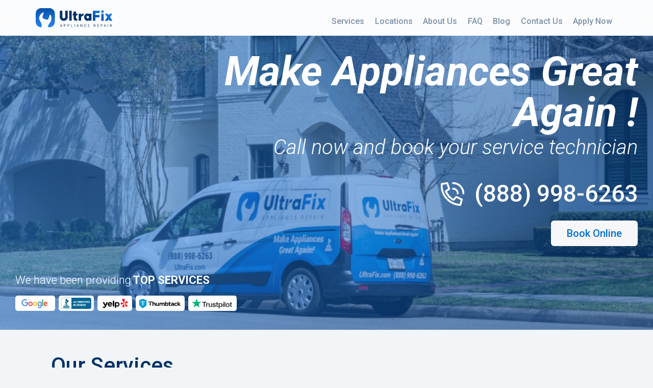

--- FILE ---
content_type: text/html; charset=utf-8
request_url: https://ultrafixappliance.com/
body_size: 19536
content:
<!DOCTYPE html><html><head><meta charSet="utf-8"/><meta name="viewport" content="width=device-width"/><title>UltraFix Appliance Repair</title><meta name="description" content="Generated by create next app"/><link rel="icon" href="/ultrafix_icon.ico"/><script>
              (function(w,d,s,l,i){w[l]=w[l]||[];w[l].push({'gtm.start':
              new Date().getTime(),event:'gtm.js'});var f=d.getElementsByTagName(s)[0],
              j=d.createElement(s),dl=l!='dataLayer'?'&l='+l:'';j.async=true;j.src=
              'https://www.googletagmanager.com/gtm.js?id='+i+dl;f.parentNode.insertBefore(j,f);
              })(window,document,'script','dataLayer','GTM-NP89D323');
            </script><meta name="next-head-count" content="6"/><link rel="preload" href="/_next/static/media/0f3a385557f1712f-s.p.woff2" as="font" type="font/woff2" crossorigin="anonymous" data-next-font="size-adjust"/><link rel="preload" href="/_next/static/media/47cbc4e2adbc5db9-s.p.woff2" as="font" type="font/woff2" crossorigin="anonymous" data-next-font="size-adjust"/><link rel="preload" href="/_next/static/css/09d6d41cf9af46e8.css" as="style"/><link rel="stylesheet" href="/_next/static/css/09d6d41cf9af46e8.css" data-n-g=""/><link rel="preload" href="/_next/static/css/ae4ed9c503fd1e33.css" as="style"/><link rel="stylesheet" href="/_next/static/css/ae4ed9c503fd1e33.css" data-n-p=""/><noscript data-n-css=""></noscript><script defer="" nomodule="" src="/_next/static/chunks/polyfills-42372ed130431b0a.js"></script><script src="/_next/static/chunks/webpack-dd8919a572f3efbe.js" defer=""></script><script src="/_next/static/chunks/framework-945b357d4a851f4b.js" defer=""></script><script src="/_next/static/chunks/main-4ef7ea69020cbb8a.js" defer=""></script><script src="/_next/static/chunks/pages/_app-9e084bdb75374337.js" defer=""></script><script src="/_next/static/chunks/8398-cf74f2f1197c374b.js" defer=""></script><script src="/_next/static/chunks/6684-d4a0001e803cafde.js" defer=""></script><script src="/_next/static/chunks/1537-f6b1a3570f7990e2.js" defer=""></script><script src="/_next/static/chunks/3411-eb37e98c7a47fd76.js" defer=""></script><script src="/_next/static/chunks/pages/index-f2bb3cf1cb519915.js" defer=""></script><script src="/_next/static/KgNljqgeQ2L6t5Sjxz8N5/_buildManifest.js" defer=""></script><script src="/_next/static/KgNljqgeQ2L6t5Sjxz8N5/_ssgManifest.js" defer=""></script></head><body><div id="__next"><noscript><iframe src="https://www.googletagmanager.com/ns.html?id=GTM-NP89D323" height="0" width="0" style="display:none;visibility:hidden"></iframe></noscript><main class="__className_8f5f96"><div class="nav-bar-container"><a class="nav-logo-container" href="/"><img src="/assets/SVG/Ultrafix-logo.svg" class="nav-logo"/></a><div class="nav-buttons"><a class="nav-button" href="/#services">Services</a><div class="nav-button">Locations</div><a class="nav-button" href="/#about_us">About Us</a><a class="nav-button" href="https://ultrafix.com/faq">FAQ</a><a class="nav-button" href="https://ultrafix.com/blog">Blog</a><a class="nav-button" href="https://ultrafix.com/contact">Contact Us</a><a class="nav-button" href="https://ultrafix.com/apply">Apply Now</a></div><style data-emotion="css 14yoxd">.css-14yoxd{z-index:1200;}</style></div><div><div class="screen-container"><div class="bg-image-wrapper"><img src="/assets/img/car_img_bg.webp" class="bg-image"/><div class="banner-wrapper"><div class="top"><h1 class="banner-label">Make Appliances Great Again !</h1><div class="description">Call now and book your service technician</div><div class="phone-wrapper-style"><img src="/assets/SVG/calling-phone.svg" class="icon"/><a class="phone-style">(888) 998-6263</a></div><a href="https://ultrafix.com/book"><button style="align-self:flex-end;color:rgb(0,110,211)" type="button" class="location-screen__banner__button rs-btn rs-btn-white rs-btn-block">Book Online<span class="rs-ripple-pond"><span class="rs-ripple"></span></span></button></a></div><div class="bottom"><div class="description-2">We have been providing<b> TOP SERVICES</b></div><div style="display:flex"><a href="https://www.google.com/search?q=ultrafix+appliance+repair&amp;rlz=1C5CHFA_enAZ963AZ963&amp;sxsrf=APq-WBssJpKsgnoLNInPVzokEE5Ly-oBww%3A1646594356729&amp;ei=NAklYvOALKjprgTzxrXABA&amp;ved=0ahUKEwjz6uL9mbL2AhWotIsKHXNjDUgQ4dUDCA4&amp;oq=ultrafix+appliance+repair&amp;gs_lcp=Cgdnd3Mtd2l6EAxKBAhBGABKBAhGGABQAFgAYABoAHAAeACAAQCIAQCSAQCYAQA&amp;sclient=gws-wiz#lrd=0x8640c33ffbd59fcd:0x86ed469b52b0e240,1,,,"><img alt="Google" src="/assets/img/ul-google.webp" class="icon"/></a><a href="https://www.bbb.org/us/tx/houston/profile/appliance-repair/ultrafix-appliance-repair-0915-90064027"><img alt="Best Business Bureau" src="/assets/img/ul-bbb.webp" class="icon"/></a><a href="https://www.yelp.com/biz/ultrafix-appliance-repair-houston"><img alt="Yelp" src="/assets/img/ul-yelp.webp" class="icon"/></a><a href="https://www.thumbtack.com/tx/houston/appliance-repair/ultrafix-appliance-repair-llc/service/428552679308009500?utm_medium=web&amp;utm_source=txt&amp;surface=sp"><img alt="Thumbtack" src="/assets/img/ul-thumbtack.webp" class="icon"/></a><a href="https://www.trustpilot.com/review/ultrafixappliance.com"><img alt="Trustpilot" src="/assets/img/ul-trustpilot.webp" class="icon"/></a></div></div></div></div><div id="services"></div><div class="section-header"><div class="section-header__label">Our Services</div><div class="col false" style="min-height:1px;max-height:1px;background-color:#D2D2D2"></div></div><div class="services-wrapper"><div class="service-box-container"><div class="service-box"><style data-emotion="css q7mezt">.css-q7mezt{-webkit-user-select:none;-moz-user-select:none;-ms-user-select:none;user-select:none;width:1em;height:1em;display:inline-block;-webkit-flex-shrink:0;-ms-flex-negative:0;flex-shrink:0;-webkit-transition:fill 200ms cubic-bezier(0.4, 0, 0.2, 1) 0ms;transition:fill 200ms cubic-bezier(0.4, 0, 0.2, 1) 0ms;fill:currentColor;font-size:1.5rem;}</style><svg class="MuiSvgIcon-root MuiSvgIcon-fontSizeMedium service-icon css-q7mezt" focusable="false" aria-hidden="true" viewBox="0 0 82 131" name="refrigerator"><path d="M12.9178 32.5753C11.3669 32.5753 10.1096 31.3181 10.1096 29.7671L10.1096 17.411C10.1096 15.86 11.3669 14.6027 12.9178 14.6027C14.4687 14.6027 15.726 15.86 15.726 17.411L15.726 29.7671C15.726 31.3181 14.4687 32.5753 12.9178 32.5753Z"></path><path d="M10.1096 61.7808C10.1096 63.3318 11.3669 64.589 12.9178 64.589C14.4687 64.589 15.726 63.3318 15.726 61.7808L15.726 49.4247C15.726 47.8737 14.4687 46.6164 12.9178 46.6164C11.3669 46.6164 10.1096 47.8737 10.1096 49.4247L10.1096 61.7808Z"></path><path fill-rule="evenodd" clip-rule="evenodd" d="M8.42466 0C3.77185 0 0 3.77185 0 8.42466V120.192C0 124.845 3.77185 128.616 8.42466 128.616H9.60412C9.86431 129.898 10.9976 130.863 12.3562 130.863H24.7123C26.0709 130.863 27.2042 129.898 27.4644 128.616H53.974C54.2342 129.898 55.3674 130.863 56.726 130.863H69.0822C70.4408 130.863 71.574 129.898 71.8342 128.616H73.5753C78.2282 128.616 82 124.845 82 120.192V8.42466C82 3.77185 78.2282 0 73.5753 0H8.42466ZM5.61644 8.42466C5.61644 6.87372 6.87372 5.61644 8.42466 5.61644H73.5753C75.1263 5.61644 76.3836 6.87372 76.3836 8.42466V37.0685H5.61644V8.42466ZM5.61644 42.6849V120.192C5.61644 121.743 6.87372 123 8.42466 123H73.5753C75.1263 123 76.3836 121.743 76.3836 120.192V42.6849H5.61644Z"></path></svg></div><div class="label">Refrigerator</div></div><div class="service-box-container"><div class="service-box"><style data-emotion="css q7mezt">.css-q7mezt{-webkit-user-select:none;-moz-user-select:none;-ms-user-select:none;user-select:none;width:1em;height:1em;display:inline-block;-webkit-flex-shrink:0;-ms-flex-negative:0;flex-shrink:0;-webkit-transition:fill 200ms cubic-bezier(0.4, 0, 0.2, 1) 0ms;transition:fill 200ms cubic-bezier(0.4, 0, 0.2, 1) 0ms;fill:currentColor;font-size:1.5rem;}</style><svg class="MuiSvgIcon-root MuiSvgIcon-fontSizeMedium service-icon css-q7mezt" focusable="false" aria-hidden="true" viewBox="0 0 71 115" name="ice machine"><path d="M37.966 40.2294V43.207C40.8093 43.7472 43.2812 45.3472 44.9621 47.584L47.4299 46.1484C47.4309 46.0278 47.4431 45.9055 47.4672 45.7829L48.6174 39.9334C48.8256 38.8746 49.8463 38.1863 50.8971 38.3961C51.9479 38.6059 52.631 39.6343 52.4228 40.6932L51.8565 43.5731L54.4496 42.0646C55.3773 41.5248 56.5636 41.8451 57.0993 42.78C57.6349 43.7148 57.317 44.9101 56.3893 45.4499L53.7962 46.9584L56.5545 47.9042C57.5686 48.252 58.111 49.3623 57.7659 50.3842C57.4208 51.4061 56.319 51.9526 55.3048 51.6049L49.7023 49.6839C49.5849 49.6436 49.4737 49.5931 49.3696 49.5337L46.7467 51.0596C47.091 52.1573 47.2768 53.3261 47.2768 54.5386C47.2768 56.0935 46.9713 57.5766 46.4177 58.9301L48.9448 60.4003C49.049 60.3409 49.1601 60.2904 49.2776 60.2501L54.8801 58.3291C55.8942 57.9814 56.9961 58.5279 57.3412 59.5498C57.6863 60.5717 57.1439 61.682 56.1298 62.0298L53.3714 62.9756L55.9645 64.4841C56.8923 65.0239 57.2101 66.2192 56.6745 67.154C56.1389 68.0889 54.9526 68.4091 54.0249 67.8694L51.4318 66.3609L51.9981 69.2408C52.2063 70.2996 51.5232 71.3281 50.4724 71.5379C49.4216 71.7477 48.4009 71.0594 48.1927 70.0006L47.0424 64.1511C47.0183 64.0285 47.0062 63.9062 47.0052 63.7856L44.3498 62.2408C42.6223 64.1792 40.2525 65.5246 37.5779 65.937V68.8478C37.6811 68.909 37.78 68.9807 37.8734 69.0631L42.3256 72.9916C43.1316 73.7027 43.2128 74.9375 42.5071 75.7496C41.8013 76.5617 40.5759 76.6436 39.7699 75.9325L37.5779 73.9983V77.0154C37.5779 78.0949 36.7095 78.97 35.6382 78.97C34.567 78.97 33.6986 78.0949 33.6986 77.0154V73.9983L31.5065 75.9324C30.7006 76.6436 29.4752 76.5617 28.7694 75.7496C28.0637 74.9375 28.1449 73.7027 28.9509 72.9916L33.4031 69.0631C33.4964 68.9807 33.5954 68.909 33.6986 68.8478V65.8701C31.0854 65.3734 28.786 63.9816 27.1261 62.023L24.5794 63.5045C24.5784 63.6251 24.5662 63.7474 24.5421 63.87L23.3919 69.7195C23.1836 70.7783 22.163 71.4666 21.1122 71.2568C20.0613 71.047 19.3783 70.0186 19.5865 68.9597L20.1528 66.0798L17.5597 67.5883C16.632 68.1281 15.4457 67.8078 14.91 66.8729C14.3744 65.9381 14.6923 64.7428 15.62 64.203L18.2131 62.6945L15.4548 61.7487C14.4406 61.401 13.8983 60.2907 14.2434 59.2688C14.5885 58.2468 15.6903 57.7003 16.7045 58.0481L22.307 59.969C22.4244 60.0093 22.5356 60.0598 22.6397 60.1192L25.1424 58.6633C24.6554 57.3825 24.3885 55.992 24.3885 54.5386C24.3885 53.1476 24.633 51.814 25.0809 50.5793L22.603 49.1377C22.4989 49.1971 22.3877 49.2476 22.2703 49.2879L16.6678 51.2089C15.6536 51.5566 14.5518 51.0101 14.2067 49.9882C13.8616 48.9663 14.4039 47.856 15.4181 47.5082L18.1764 46.5625L15.5833 45.0539C14.6556 44.5142 14.3377 43.3188 14.8733 42.384C15.409 41.4492 16.5953 41.1289 17.523 41.6686L20.1161 43.1772L19.5498 40.2972C19.3416 39.2384 20.0247 38.2099 21.0755 38.0001C22.1263 37.7903 23.147 38.4786 23.3552 39.5374L24.5054 45.3869C24.5295 45.5095 24.5417 45.6318 24.5427 45.7524L27.0132 47.1896C28.7611 45.0621 31.2528 43.5775 34.0866 43.1404V40.2294C33.9835 40.1682 33.8845 40.0965 33.7912 40.0141L29.3389 36.0857C28.533 35.3745 28.4518 34.1397 29.1575 33.3276C29.8632 32.5155 31.0887 32.4337 31.8946 33.1448L34.0866 35.0789V32.0618C34.0866 30.9824 34.955 30.1073 36.0263 30.1073C37.0976 30.1073 37.966 30.9824 37.966 32.0618V35.079L40.158 33.1448C40.9639 32.4337 42.1894 32.5155 42.8951 33.3276C43.6008 34.1397 43.5196 35.3745 42.7137 36.0857L38.2614 40.0141C38.1681 40.0965 38.0691 40.1682 37.966 40.2294ZM35.8326 46.916C31.6548 46.916 28.2679 50.3288 28.2679 54.5386C28.2679 58.7485 31.6548 62.1612 35.8326 62.1612C40.0105 62.1612 43.3974 58.7485 43.3974 54.5386C43.3974 50.3288 40.0105 46.916 35.8326 46.916Z"></path><path d="M7.29452 0C3.26587 0 0 3.31463 0 7.40343V105.622C0 109.711 3.26587 113.026 7.29452 113.026H8.31576C8.54105 114.152 9.52229 115 10.6986 115H21.3973C22.5736 115 23.5548 114.152 23.7801 113.026H46.7336C46.9589 114.152 47.9401 115 49.1164 115H59.8151C60.9914 115 61.9726 114.152 62.1979 113.026H63.7055C67.7341 113.026 71 109.711 71 105.622V7.40343C71 3.31463 67.7341 0 63.7055 0H7.29452ZM4.86301 7.40343C4.86301 6.0405 5.95164 4.93562 7.29452 4.93562H63.7055C65.0484 4.93562 66.137 6.0405 66.137 7.40343V105.622C66.137 106.985 65.0484 108.09 63.7055 108.09H7.29452C5.95164 108.09 4.86301 106.985 4.86301 105.622V7.40343Z"></path></svg></div><div class="label">Ice Machine</div></div><div class="service-box-container"><div class="service-box"><style data-emotion="css q7mezt">.css-q7mezt{-webkit-user-select:none;-moz-user-select:none;-ms-user-select:none;user-select:none;width:1em;height:1em;display:inline-block;-webkit-flex-shrink:0;-ms-flex-negative:0;flex-shrink:0;-webkit-transition:fill 200ms cubic-bezier(0.4, 0, 0.2, 1) 0ms;transition:fill 200ms cubic-bezier(0.4, 0, 0.2, 1) 0ms;fill:currentColor;font-size:1.5rem;}</style><svg class="MuiSvgIcon-root MuiSvgIcon-fontSizeMedium service-icon css-q7mezt" focusable="false" aria-hidden="true" viewBox="0 0 85 105" name="washer"><path d="M11.5909 13.4862C11.5909 12.1562 12.672 11.078 14.0057 11.078H24.6307C25.9643 11.078 27.0455 12.1562 27.0455 13.4862C27.0455 14.8163 25.9643 15.8945 24.6307 15.8945H14.0057C12.672 15.8945 11.5909 14.8163 11.5909 13.4862Z"></path><path fill-rule="evenodd" clip-rule="evenodd" d="M14.0057 64.0596C14.0057 48.3651 26.763 35.6422 42.5 35.6422C58.237 35.6422 70.9943 48.3651 70.9943 64.0596C70.9943 79.7542 58.237 92.4771 42.5 92.4771C26.763 92.4771 14.0057 79.7542 14.0057 64.0596ZM18.9286 61.9484C20.828 60.1103 23.1979 58.4787 25.9909 57.5071C31.2163 55.6893 37.5235 56.3222 44.2907 61.4079C50.0541 65.7391 54.8044 66.5051 58.4032 66.0108C61.7431 65.552 64.3728 63.9676 66.1175 62.5561C65.34 50.2222 55.0633 40.4587 42.5 40.4587C30.1438 40.4587 19.9994 49.9031 18.9286 61.9484ZM65.7306 68.583C63.881 69.5784 61.6461 70.4273 59.0621 70.7822C54.04 71.4721 48.031 70.2497 41.3843 65.2545C35.7416 61.014 31.1013 60.8304 27.5816 62.0548C23.895 63.3374 21.0234 66.3141 19.4248 69.0271C19.4094 69.0533 19.3934 69.0792 19.3771 69.1047C21.6939 79.715 31.1666 87.6605 42.5 87.6605C54.0184 87.6605 63.6148 79.4535 65.7306 68.583Z"></path><path fill-rule="evenodd" clip-rule="evenodd" d="M7.24432 0C3.24339 0 0 3.23464 0 7.22477V97.7752C0 101.765 3.24339 105 7.24432 105H77.7557C81.7566 105 85 101.765 85 97.7752V7.22477C85 3.23464 81.7566 0 77.7557 0H7.24432ZM4.82955 7.22477C4.82955 5.89473 5.91068 4.81651 7.24432 4.81651H77.7557C79.0893 4.81651 80.1705 5.89473 80.1705 7.22477V22.6376H4.82955V7.22477ZM4.82955 27.4541V97.7752C4.82955 99.1053 5.91068 100.183 7.24432 100.183H77.7557C79.0893 100.183 80.1705 99.1053 80.1705 97.7752V27.4541H4.82955Z"></path></svg></div><div class="label">Washer</div></div><div class="service-box-container"><div class="service-box"><style data-emotion="css q7mezt">.css-q7mezt{-webkit-user-select:none;-moz-user-select:none;-ms-user-select:none;user-select:none;width:1em;height:1em;display:inline-block;-webkit-flex-shrink:0;-ms-flex-negative:0;flex-shrink:0;-webkit-transition:fill 200ms cubic-bezier(0.4, 0, 0.2, 1) 0ms;transition:fill 200ms cubic-bezier(0.4, 0, 0.2, 1) 0ms;fill:currentColor;font-size:1.5rem;}</style><svg class="MuiSvgIcon-root MuiSvgIcon-fontSizeMedium service-icon css-q7mezt" focusable="false" aria-hidden="true" viewBox="0 0 83 105" name="dryer"><path d="M56.5909 13.4862C56.5909 12.1562 57.6466 11.078 58.9489 11.078H69.3239C70.6261 11.078 71.6818 12.1562 71.6818 13.4862C71.6818 14.8163 70.6261 15.8945 69.3239 15.8945H58.9489C57.6466 15.8945 56.5909 14.8163 56.5909 13.4862Z"></path><path d="M31.6121 72.2C30.8825 71.5434 30.201 70.5116 30.0477 69.4364C29.9193 68.5356 30.1007 67.2377 31.7992 65.6729C34.4093 63.2681 35.5113 60.7037 35.6395 58.2892C35.7634 55.9565 34.962 54.077 34.3335 52.975C33.6779 51.8258 32.2343 51.4369 31.1091 52.1064C29.9838 52.7759 29.6031 54.2503 30.2586 55.3996C30.6175 56.0288 30.9871 56.9628 30.9305 58.0283C30.8783 59.012 30.4484 60.4307 28.6404 62.0965C25.9209 64.602 24.9985 67.4467 25.381 70.1303C25.7387 72.6393 27.1828 74.6334 28.4942 75.8137C29.4713 76.693 30.9613 76.5969 31.8223 75.599C32.6832 74.6011 32.5891 73.0794 31.6121 72.2Z"></path><path d="M40.6806 69.4364C40.8339 70.5116 41.5154 71.5434 42.245 72.2C43.222 73.0794 43.3161 74.6011 42.4552 75.599C41.5942 76.5969 40.1042 76.693 39.1271 75.8137C37.8157 74.6334 36.3716 72.6393 36.0139 70.1303C35.6314 67.4467 36.5538 64.602 39.2733 62.0965C41.0813 60.4307 41.5112 59.012 41.5634 58.0283C41.62 56.9628 41.2504 56.0288 40.8915 55.3996C40.236 54.2503 40.6167 52.7759 41.742 52.1064C42.8672 51.4369 44.3108 51.8258 44.9664 52.975C45.5949 54.077 46.3963 55.9565 46.2724 58.2892C46.1442 60.7037 45.0422 63.2681 42.4321 65.6729C40.7336 67.2377 40.5522 68.5356 40.6806 69.4364Z"></path><path d="M52.8779 72.2C52.1483 71.5434 51.4668 70.5116 51.3135 69.4364C51.1851 68.5356 51.3665 67.2377 53.065 65.6729C55.6751 63.2681 56.7771 60.7037 56.9053 58.2892C57.0292 55.9565 56.2278 54.077 55.5993 52.975C54.9437 51.8258 53.5001 51.4369 52.3749 52.1064C51.2496 52.7759 50.8689 54.2503 51.5244 55.3996C51.8833 56.0288 52.2529 56.9628 52.1963 58.0283C52.1441 59.012 51.7142 60.4307 49.9062 62.0965C47.1867 64.602 46.2643 67.4467 46.6468 70.1303C47.0045 72.6393 48.4486 74.6334 49.76 75.8137C50.7371 76.693 52.2271 76.5969 53.0881 75.599C53.949 74.6011 53.8549 73.0794 52.8779 72.2Z"></path><path fill-rule="evenodd" clip-rule="evenodd" d="M13.6761 64.0596C13.6761 48.3651 26.1333 35.6422 41.5 35.6422C56.8667 35.6422 69.3239 48.3651 69.3239 64.0596C69.3239 79.7542 56.8667 92.4771 41.5 92.4771C26.1333 92.4771 13.6761 79.7542 13.6761 64.0596ZM41.5 40.4587C28.7378 40.4587 18.392 51.0252 18.392 64.0596C18.392 77.0941 28.7378 87.6605 41.5 87.6605C54.2622 87.6605 64.608 77.0941 64.608 64.0596C64.608 51.0252 54.2622 40.4587 41.5 40.4587Z"></path><path fill-rule="evenodd" clip-rule="evenodd" d="M7.07386 0C3.16708 0 0 3.23464 0 7.22477V97.7752C0 101.765 3.16708 105 7.07387 105H75.9261C79.8329 105 83 101.765 83 97.7752V7.22477C83 3.23464 79.8329 0 75.9261 0H7.07386ZM4.71591 7.22477C4.71591 5.89473 5.7716 4.81651 7.07386 4.81651H75.9261C77.2284 4.81651 78.2841 5.89473 78.2841 7.22477V22.6376H4.71591V7.22477ZM4.71591 27.4541V97.7752C4.71591 99.1053 5.7716 100.183 7.07387 100.183H75.9261C77.2284 100.183 78.2841 99.1053 78.2841 97.7752V27.4541H4.71591Z"></path></svg></div><div class="label">Dryer</div></div><div class="service-box-container"><div class="service-box"><style data-emotion="css q7mezt">.css-q7mezt{-webkit-user-select:none;-moz-user-select:none;-ms-user-select:none;user-select:none;width:1em;height:1em;display:inline-block;-webkit-flex-shrink:0;-ms-flex-negative:0;flex-shrink:0;-webkit-transition:fill 200ms cubic-bezier(0.4, 0, 0.2, 1) 0ms;transition:fill 200ms cubic-bezier(0.4, 0, 0.2, 1) 0ms;fill:currentColor;font-size:1.5rem;}</style><svg class="MuiSvgIcon-root MuiSvgIcon-fontSizeMedium service-icon css-q7mezt" focusable="false" aria-hidden="true" viewBox="0 0 84 105" name="dishwasher"><path d="M57.2727 13.4862C57.2727 12.R62 58.3411 11.078 59.6591 11.078H70.1591C71.477 11.078 72.5455 12.1562 72.5455 13.4862C72.5455 14.8163 71.477 15.8945 70.1591 15.8945H59.6591C58.3411 15.8945 57.2727 14.8163 57.2727 13.4862Z"></path><path fill-rule="evenodd" clip-rule="evenodd" d="M23.8636 89.1055C22.5457 89.1055 21.4773 88.0273 21.4773 86.6972V82.3624C21.4773 82.2703 21.4824 82.1794 21.4924 82.0899C18.8078 81.5237 16.3396 80.0946 14.4166 77.9888C11.8896 75.2216 10.5 71.5076 10.5 67.672V65.2638H37.7045V67.672C37.7045 71.5075 36.315 75.2216 33.7879 77.9888C31.7535 80.2166 29.1087 81.6871 26.2432 82.1797C26.2477 82.24 26.25 82.3009 26.25 82.3624V86.6972C26.25 88.0273 25.1816 89.1055 23.8636 89.1055ZM17.9263 74.7248C16.7616 73.4494 15.9364 71.8403 15.5398 70.0803H32.6648C32.2681 71.8403 31.4429 73.4494 30.2783 74.7248C28.6046 76.5576 26.3782 77.5459 24.1023 77.5459C21.8263 77.5459 19.6 76.5576 17.9263 74.7248Z"></path><path fill-rule="evenodd" clip-rule="evenodd" d="M42 86.6972C42 88.0273 43.0684 89.1055 44.3864 89.1055C45.7043 89.1055 46.7727 88.0273 46.7727 86.6972V81.0481C49.2078 80.3183 51.2904 78.506 52.8048 76.1332C54.7972 73.0114 55.8409 68.9243 55.8409 64.7821C55.8409 60.6399 54.7972 56.5528 52.8048 53.431C51.2904 51.0582 49.2078 49.2459 46.7727 48.5162V43.3486C46.7727 42.0186 45.7043 40.9404 44.3864 40.9404C43.0684 40.9404 42 42.0186 42 43.3486V86.6972ZM48.7923 73.5252C48.1505 74.5308 47.4608 75.2538 46.7727 75.7434V53.8208C47.4608 54.3104 48.1505 55.0334 48.7923 56.039C50.2011 58.2465 51.0682 61.3876 51.0682 64.7821C51.0682 68.1766 50.2011 71.3177 48.7923 73.5252Z"></path><path fill-rule="evenodd" clip-rule="evenodd" d="M62.0455 89.1055C60.7275 89.1055 59.6591 88.0273 59.6591 86.6972V43.3486C59.6591 42.0186 60.7275 40.9404 62.0455 40.9404C63.3634 40.9404 64.4318 42.0186 64.4318 43.3486V48.5162C66.8669 49.2459 68.9495 51.0582 70.4639 53.431C72.4563 56.5528 73.5 60.6399 73.5 64.7821C73.5 68.9243 72.4563 73.0114 70.4639 76.1332C68.9495 78.506 66.8669 80.3183 64.4318 81.0481V86.6972C64.4318 88.0273 63.3634 89.1055 62.0455 89.1055ZM64.4318 75.7434C65.1199 75.2538 65.8096 74.5308 66.4514 73.5252C67.8602 71.3177 68.7273 68.1766 68.7273 64.7821C68.7273 61.3876 67.8602 58.2465 66.4514 56.039C65.8096 55.0334 65.1199 54.3104 64.4318 53.8208V75.7434Z"></path><path fill-rule="evenodd" clip-rule="evenodd" d="M7.15909 0C3.20523 0 0 3.23464 0 7.22477V97.7752C0 101.765 3.20524 105 7.15909 105H76.8409C80.7948 105 84 101.765 84 97.7752V7.22477C84 3.23464 80.7948 0 76.8409 0H7.15909ZM4.77273 7.22477C4.77273 5.89473 5.84114 4.81651 7.15909 4.81651H76.8409C78.1589 4.81651 79.2273 5.89473 79.2273 7.22477V22.6376H4.77273V7.22477ZM4.77273 27.4541V97.7752C4.77273 99.1053 5.84114 100.183 7.15909 100.183H76.8409C78.1589 100.183 79.2273 99.1053 79.2273 97.7752V27.4541H4.77273Z"></path></svg></div><div class="label">Dishwasher</div></div><div class="service-box-container"><div class="service-box"><style data-emotion="css q7mezt">.css-q7mezt{-webkit-user-select:none;-moz-user-select:none;-ms-user-select:none;user-select:none;width:1em;height:1em;display:inline-block;-webkit-flex-shrink:0;-ms-flex-negative:0;flex-shrink:0;-webkit-transition:fill 200ms cubic-bezier(0.4, 0, 0.2, 1) 0ms;transition:fill 200ms cubic-bezier(0.4, 0, 0.2, 1) 0ms;fill:currentColor;font-size:1.5rem;}</style><svg class="MuiSvgIcon-root MuiSvgIcon-fontSizeMedium service-icon css-q7mezt" focusable="false" aria-hidden="true" viewBox="0 0 86 105" name="oven"><path d="M36.1591 13.9679C34.8098 13.9679 33.7159 15.0461 33.7159 16.3761C33.7159 17.7062 34.8098 18.7844 36.1591 18.7844L71.8295 18.7844C73.1789 18.7844 74.2727 17.7062 74.2727 16.3762C74.2727 15.0461 73.1789 13.9679 71.8295 13.9679L36.1591 13.9679Z"></path><path d="M12.7045 16.3761C12.7045 15.0461 13.7984 13.9679 15.1477 13.9679H21.5C22.8493 13.9679 23.9432 15.0461 23.9432 16.3761C23.9432 17.7062 22.8493 18.7844 21.5 18.7844H15.1477C13.7984 18.7844 12.7045 17.7062 12.7045 16.3761Z"></path><path d="M28.2527 68.8282C27.0905 67.8187 25.9614 66.2058 25.7009 64.4421C25.4662 62.853 25.8738 60.7594 28.5129 58.4127C32.0965 55.2262 33.5432 51.8968 33.712 48.8296C33.8762 45.8442 32.8129 43.4243 31.9651 41.9898C31.2859 40.8406 29.7901 40.4517 28.6242 41.1212C27.4583 41.7907 27.0637 43.2651 27.743 44.4144C28.3114 45.3761 28.9273 46.8504 28.8328 48.5687C28.7427 50.2051 27.9925 52.3888 25.2399 54.8364C21.5429 58.1237 20.3675 61.7641 20.8655 65.136C21.3377 68.3335 23.2572 70.9088 25.0221 72.4419C26.0345 73.3212 27.5784 73.2251 28.4704 72.2272C29.3625 71.2293 29.265 69.7075 28.2527 68.8282Z"></path><path d="M40.9498 64.4421C41.2103 66.2058 42.3394 67.8187 43.5016 68.8282C44.5139 69.7075 44.6114 71.2293 43.7193 72.2272C42.8272 73.2251 41.2834 73.3212 40.271 72.4419C38.506 70.9088 36.5866 68.3335 36.1144 65.136C35.6164 61.7641 36.7918 58.1237 40.4888 54.8364C43.2414 52.3888 43.9916 50.2051 44.0817 48.5687C44.1762 46.8504 43.5603 45.3761 42.9919 44.4144C42.3126 43.2651 42.7072 41.7907 43.8731 41.1212C45.039 40.4517 46.5348 40.8406 47.214 41.9898C48.0618 43.4243 49.1251 45.8442 48.9609 48.8296C48.7921 51.8968 47.3454 55.2262 43.7618 58.4127C41.1227 60.7594 40.7151 62.853 40.9498 64.4421Z"></path><path d="M58.7514 68.8282C57.5892 67.8187 56.4601 66.2058 56.1996 64.4421C55.9649 62.853 56.3725 60.7594 59.0116 58.4127C62.5952 55.2262 64.0419 51.8968 64.2107 48.8296C64.375 45.8442 63.3117 43.4243 62.4638 41.9898C61.7846 40.8406 60.2888 40.4517 59.1229 41.1212C57.957 41.7907 57.5625 43.2651 58.2417 44.4144C58.8101 45.3761 59.4261 46.8504 59.3315 48.5687C59.2415 50.2051 58.4912 52.3888 55.7386 54.8364C52.0417 58.1237 50.8662 61.7641 51.3642 65.136C51.8365 68.3335 53.7559 70.9088 55.5209 72.4419C56.5332 73.3212 58.0771 73.2251 58.9692 72.2272C59.8613 71.2293 59.7638 69.7075 58.7514 68.8282Z"></path><path fill-rule="evenodd" clip-rule="evenodd" d="M0 7.22477C0 3.23464 3.28155 0 7.32955 0H78.6705C82.7185 0 86 3.23464 86 7.22477V97.7752C86 101.765 82.7185 105 78.6705 105H7.32955C3.28155 105 0 101.765 0 97.7752V7.22477ZM7.32955 4.81651C5.98021 4.81651 4.88636 5.89473 4.88636 7.22477V25.5275L81.1136 25.5275V7.22477C81.1136 5.89473 80.0198 4.81651 78.6705 4.81651H7.32955ZM4.88636 82.844V30.344L81.1136 30.344V82.844H4.88636ZM4.88636 87.6605H81.1136V97.7752C81.1136 99.1053 80.0198 100.183 78.6705 100.183H7.32955C5.98021 100.183 4.88636 99.1053 4.88636 97.7752V87.6605Z"></path></svg></div><div class="label">Oven</div></div><div class="service-box-container"><div class="service-box"><style data-emotion="css q7mezt">.css-q7mezt{-webkit-user-select:none;-moz-user-select:none;-ms-user-select:none;user-select:none;width:1em;height:1em;display:inline-block;-webkit-flex-shrink:0;-ms-flex-negative:0;flex-shrink:0;-webkit-transition:fill 200ms cubic-bezier(0.4, 0, 0.2, 1) 0ms;transition:fill 200ms cubic-bezier(0.4, 0, 0.2, 1) 0ms;fill:currentColor;font-size:1.5rem;}</style><svg class="MuiSvgIcon-root MuiSvgIcon-fontSizeMedium service-icon css-q7mezt" focusable="false" aria-hidden="true" viewBox="0 0 97 105" name="cooktop"><path fill-rule="evenodd" clip-rule="evenodd" d="M29.5322 12.0413C20.6478 12.0413 13.4455 19.2653 13.4455 28.1766C13.4455 37.0879 20.6478 44.3119 29.5322 44.3119C38.4166 44.3119 45.6188 37.0879 45.6188 28.1766C45.6188 19.2653 38.4166 12.0413 29.5322 12.0413ZM18.2475 28.1766C18.2475 21.9254 23.2998 16.8578 29.5322 16.8578C35.7645 16.8578 40.8168 21.9254 40.8168 28.1766C40.8168 34.4278 35.7645 39.4954 29.5322 39.4954C23.2998 39.4954 18.2475 34.4278 18.2475 28.1766Z"></path><path fill-rule="evenodd" clip-rule="evenodd" d="M67.948 13.4862C60.6549 13.4862 54.7426 19.4164 54.7426 26.7317C54.7426 34.0469 60.6549 39.9771 67.948 39.9771C75.2412 39.9771 81.1535 34.0469 81.1535 26.7317C81.1535 19.4164 75.2412 13.4862 67.948 13.4862ZM59.5446 26.7317C59.5446 22.0765 63.3069 18.3028 67.948 18.3028C72.5891 18.3028 76.3515 22.0765 76.3515 26.7317C76.3515 31.3868 72.5891 35.1605 67.948 35.1605C63.3069 35.1605 59.5446 31.3868 59.5446 26.7317Z"></path><path fill-rule="evenodd" clip-rule="evenodd" d="M55.2228 58.2798C55.2228 51.3636 60.8126 45.7569 67.7079 45.7569C74.6033 45.7569 80.1931 51.3636 80.1931 58.2798C80.1931 65.196 74.6033 70.8027 67.7079 70.8027C60.8126 70.8027 55.2228 65.196 55.2228 58.2798ZM67.7079 50.5734C63.4646 50.5734 60.0248 54.0237 60.0248 58.2798C60.0248 62.5359 63.4646 65.9862 67.7079 65.9862C71.9512 65.9862 75.3911 62.5359 75.3911 58.2798C75.3911 54.0237 71.9512 50.5734 67.7079 50.5734Z"></path><path fill-rule="evenodd" clip-rule="evenodd" d="M28.5718 49.1284C23.6655 49.1284 19.6881 53.1178 19.6881 58.039C19.6881 62.9602 23.6655 66.9495 28.5718 66.9495C33.4781 66.9495 37.4554 62.9602 37.4554 58.039C37.4554 53.1178 33.4781 49.1284 28.5718 49.1284ZM24.4901 58.039C24.4901 55.7779 26.3175 53.945 28.5718 53.945C30.826 53.945 32.6535 55.7779 32.6535 58.039C32.6535 60.3001 30.826 62.133 28.5718 62.133C26.3175 62.133 24.4901 60.3001 24.4901 58.039Z"></path><path d="M84.0347 90.7913C84.0347 93.0524 82.2072 94.8853 79.953 94.8853C77.6987 94.8853 75.8713 93.0524 75.8713 90.7913C75.8713 88.5302 77.6987 86.6972 79.953 86.6972C82.2072 86.6972 84.0347 88.5302 84.0347 90.7913Z"></path><path d="M66.9876 94.8853C69.2419 94.8853 71.0693 93.0524 71.0693 90.7913C71.0693 88.5302 69.2419 86.6972 66.9876 86.6972C64.7334 86.6972 62.9059 88.5302 62.9059 90.7913C62.9059 93.0524 64.7334 94.8853 66.9876 94.8853Z"></path><path d="M58.104 90.7913C58.104 93.0524 56.2765 94.8853 54.0223 94.8853C51.768 94.8853 49.9406 93.0524 49.9406 90.7913C49.9406 88.5302 51.768 86.6972 54.0223 86.6972C56.2765 86.6972 58.104 88.5302 58.104 90.7913Z"></path><path d="M41.0569 94.8853C43.3112 94.8853 45.1386 93.0524 45.1386 90.7913C45.1386 88.5302 43.3112 86.6972 41.0569 86.6972C38.8027 86.6972 36.9752 88.5302 36.9752 90.7913C36.9752 93.0524 38.8027 94.8853 41.0569 94.8853Z"></path><path fill-rule="evenodd" clip-rule="evenodd" d="M7.20297 0C3.22488 0 0 3.23464 0 7.22477V97.7752C0 101.765 3.22488 105 7.20297 105H89.797C93.7751 105 97 101.765 97 97.7752V7.22477C97 3.23464 93.7751 0 89.797 0H7.20297ZM4.80198 7.22477C4.80198 5.89473 5.87694 4.81651 7.20297 4.81651H89.797C91.1231 4.81651 92.198 5.89473 92.198 7.22477V76.5826L4.80198 76.5826V7.22477ZM4.80198 81.3991V97.7752C4.80198 99.1053 5.87694 100.183 7.20297 100.183H89.797C91.1231 100.183 92.198 99.1053 92.198 97.7752V81.3991L4.80198 81.3991Z"></path></svg></div><div class="label">Cooktop</div></div><div class="service-box-container"><div class="service-box"><style data-emotion="css q7mezt">.css-q7mezt{-webkit-user-select:none;-moz-user-select:none;-ms-user-select:none;user-select:none;width:1em;height:1em;display:inline-block;-webkit-flex-shrink:0;-ms-flex-negative:0;flex-shrink:0;-webkit-transition:fill 200ms cubic-bezier(0.4, 0, 0.2, 1) 0ms;transition:fill 200ms cubic-bezier(0.4, 0, 0.2, 1) 0ms;fill:currentColor;font-size:1.5rem;}</style><svg class="MuiSvgIcon-root MuiSvgIcon-fontSizeMedium service-icon css-q7mezt" focusable="false" aria-hidden="true" viewBox="0 0 118 84" name="microwave"><path d="M32.4022 53.8852C31.2519 52.8849 30.1344 51.2867 29.8766 49.539C29.6443 47.9643 30.0478 45.8898 32.6597 43.5645C36.2064 40.4069 37.6382 37.1078 37.8053 34.0684C37.9678 31.1102 36.9155 28.7123 36.0764 27.2908C35.4041 26.152 33.9238 25.7667 32.7698 26.4301C31.6159 27.0936 31.2255 28.5545 31.8977 29.6933C32.4603 30.6463 33.0699 32.1073 32.9763 33.8099C32.8872 35.4314 32.1446 37.5953 29.4204 40.0206C25.7615 43.278 24.5981 46.8853 25.091 50.2266C25.5584 53.395 27.4581 55.9469 29.2049 57.466C30.2068 58.3374 31.7348 58.2421 32.6177 57.2533C33.5006 56.2645 33.4041 54.7566 32.4022 53.8852Z"></path><path d="M44.9686 49.539C45.2264 51.2867 46.3439 52.8849 47.4941 53.8852C48.496 54.7566 48.5925 56.2645 47.7096 57.2533C46.8267 58.2421 45.2987 58.3374 44.2968 57.466C42.55 55.9469 40.6503 53.395 40.1829 50.2266C39.6901 46.8853 40.8534 43.278 44.5123 40.0206C47.2366 37.5953 47.9791 35.4314 48.0682 33.8099C48.1618 32.1073 47.5522 30.6463 46.9896 29.6933C46.3174 28.5545 46.7079 27.0936 47.8618 26.4301C49.0157 25.7667 50.4961 26.152 51.1683 27.2908C52.0074 28.7123 53.0598 31.1102 52.8972 34.0684C52.7301 37.1078 51.2983 40.4069 47.7516 43.5645C45.1397 45.8898 44.7363 47.9643 44.9686 49.539Z"></path><path d="M62.5869 53.8843C61.4367 52.884 60.3192 51.2857 60.0614 49.5381C59.8291 47.9634 60.2326 45.8888 62.8445 43.5635C66.3912 40.406 67.823 37.1068 67.99 34.0675C68.1526 31.1092 67.1003 28.7114 66.2612 27.2899C65.5889 26.1511 64.1085 25.7658 62.9546 26.4292C61.8007 27.0926 61.4103 28.5536 62.0825 29.6924C62.645 30.6454 63.2547 32.1063 63.1611 33.809C63.072 35.4305 62.3294 37.5944 59.6052 40.0197C55.9463 43.2771 54.7829 46.8844 55.2758 50.2257C55.7432 53.3941 57.6429 55.946 59.3897 57.4651C60.3916 58.3364 61.9196 58.2412 62.8025 57.2524C63.6854 56.2636 63.5889 54.7556 62.5869 53.8843Z"></path><path fill-rule="evenodd" clip-rule="evenodd" d="M18.8607 72.0682C14.8543 72.0682 11.6066 68.8629 11.6066 64.9091L11.6066 19.0909C11.6066 15.1371 14.8543 11.9318 18.8607 11.9318L75.4426 11.9318C79.449 11.9318 82.6967 15.1371 82.6967 19.0909V64.9091C82.6967 68.8629 79.449 72.0682 75.4426 72.0682H18.8607ZM16.4426 64.9091C16.4426 66.227 17.5252 67.2955 18.8607 67.2955H75.4426C76.7781 67.2955 77.8607 66.227 77.8607 64.9091V19.0909C77.8607 17.773 76.7781 16.7045 75.4426 16.7045L18.8607 16.7045C17.5252 16.7045 16.4426 17.773 16.4426 19.0909L16.4426 64.9091Z"></path><path d="M99.1393 41.7614C99.1393 44.0019 100.98 45.8182 103.25 45.8182C105.52 45.8182 107.361 44.0019 107.361 41.7614C107.361 39.5208 105.52 37.7045 103.25 37.7045C100.98 37.7045 99.1393 39.5208 99.1393 41.7614Z"></path><path d="M103.25 58.7045C100.98 58.7045 99.1393 56.8882 99.1393 54.6477C99.1393 52.4072 100.98 50.5909 103.25 50.5909C105.52 50.5909 107.361 52.4072 107.361 54.6477C107.361 56.8882 105.52 58.7045 103.25 58.7045Z"></path><path d="M103.25 71.5909C100.98 71.5909 99.1393 69.7746 99.1393 67.5341C99.1393 65.2936 100.98 63.4773 103.25 63.4773C105.52 63.4773 107.361 65.2936 107.361 67.5341C107.361 69.7746 105.52 71.5909 103.25 71.5909Z"></path><path fill-rule="evenodd" clip-rule="evenodd" d="M3.4034e-06 76.8409C3.4034e-06 80.7948 3.24777 84 7.2541 84L110.746 84C114.752 84 118 80.7948 118 76.8409V7.15909C118 3.20523 114.752 -1.72828e-07 110.746 0L7.2541 4.46452e-06C3.24777 4.63735e-06 -1.75122e-07 3.20524 0 7.1591L3.4034e-06 76.8409ZM7.2541 79.2273C5.91866 79.2273 4.83607 78.1589 4.83607 76.8409L4.83607 7.1591C4.83606 5.84114 5.91866 4.77273 7.2541 4.77273L89.4672 4.77273V79.2273L7.2541 79.2273ZM94.3033 79.2273H110.746C112.081 79.2273 113.164 78.1589 113.164 76.8409V7.15909C113.164 5.84114 112.081 4.77273 110.746 4.77273L94.3033 4.77273V79.2273Z"></path></svg></div><div class="label">Microwave</div></div><div class="service-box-container"><div class="service-box"><style data-emotion="css q7mezt">.css-q7mezt{-webkit-user-select:none;-moz-user-select:none;-ms-user-select:none;user-select:none;width:1em;height:1em;display:inline-block;-webkit-flex-shrink:0;-ms-flex-negative:0;flex-shrink:0;-webkit-transition:fill 200ms cubic-bezier(0.4, 0, 0.2, 1) 0ms;transition:fill 200ms cubic-bezier(0.4, 0, 0.2, 1) 0ms;fill:currentColor;font-size:1.5rem;}</style><svg class="MuiSvgIcon-root MuiSvgIcon-fontSizeMedium service-icon css-q7mezt" focusable="false" aria-hidden="true" viewBox="0 0 72 115" name="wine cooler"><path fill-rule="evenodd" clip-rule="evenodd" d="M9.53642 0C5.58631 0 2.38411 3.31463 2.38411 7.40343V26.6524C1.0674 26.6524 0 27.7572 0 29.1202V47.8755C9.53783e-07 49.2385 1.0674 50.3433 2.38411 50.3433L2.38411 105.622C2.38411 109.711 5.58631 113.026 9.53642 113.026H10.5378C10.7587 114.152 11.7208 115 12.8742 115H23.3642C24.5176 115 25.4798 114.152 25.7007 113.026H48.2066C48.4275 114.152 49.3896 115 50.543 115H61.0331C62.1865 115 63.1486 114.152 63.3695 113.026H64.8477C68.7978 113.026 72 109.711 72 105.622V7.40343C72 3.31463 68.7978 0 64.8477 0H9.53642ZM64.8477 108.09H22.4106C21.0939 108.09 20.0265 106.985 20.0265 105.622V7.40343C20.0265 6.0405 21.0939 4.93562 22.4106 4.93562H64.8477C66.1644 4.93562 67.2318 6.0405 67.2318 7.40343V33.5622H65.1031C65.5491 32.6763 65.8013 31.6691 65.8013 30.6009C65.8013 27.0572 63.0261 24.1845 59.6026 24.1845C56.1792 24.1845 53.404 27.0572 53.404 30.6009C53.404 31.6691 53.6561 32.6763 54.1022 33.5622H51.7521C52.1982 32.6763 52.4503 31.6691 52.4503 30.6009C52.4503 27.0572 49.6751 24.1845 46.2517 24.1845C42.8282 24.1845 40.053 27.0572 40.053 30.6009C40.053 31.6691 40.3052 32.6763 40.7512 33.5622H28.1325C26.8157 33.5622 25.7483 34.6671 25.7483 36.03C25.7483 37.393 26.8157 38.4979 28.1325 38.4979L67.2318 38.4978V57.7468H65.1031C65.5491 56.8608 65.8013 55.8536 65.8013 54.7854C65.8013 51.2418 63.0261 48.3691 59.6026 48.3691C56.1792 48.3691 53.404 51.2418 53.404 54.7854C53.404 55.8536 53.6561 56.8608 54.1022 57.7468H51.7521C52.1982 56.8608 52.4503 55.8536 52.4503 54.7854C52.4503 51.2418 49.6751 48.3691 46.2517 48.3691C42.8282 48.3691 40.053 51.2418 40.053 54.7854C40.053 55.8536 40.3052 56.8608 40.7512 57.7468H28.1325C26.8157 57.7468 25.7483 58.8517 25.7483 60.2146C25.7483 61.5775 26.8157 62.6824 28.1325 62.6824L67.2318 62.6824V82.4249H64.0756C65.1444 81.272 65.8013 79.7068 65.8013 77.9828C65.8013 74.4392 63.0261 71.5665 59.6026 71.5665C56.1792 71.5665 53.404 74.4392 53.404 77.9828C53.404 79.7068 54.0608 81.272 55.1297 82.4249H50.7246C51.7935 81.272 52.4503 79.7068 52.4503 77.9828C52.4503 74.4392 49.6751 71.5665 46.2517 71.5665C42.8282 71.5665 40.053 74.4392 40.053 77.9828C40.053 79.7068 40.7099 81.272 41.7787 82.4249H28.1325C26.8157 82.4249 25.7483 83.5298 25.7483 84.8927C25.7483 86.2556 26.8157 87.3605 28.1325 87.3605H67.2318V105.622C67.2318 106.985 66.1644 108.09 64.8477 108.09ZM15.2583 7.40343C15.2583 6.53813 15.4017 5.7075 15.6653 4.93562H9.53642C8.21972 4.93562 7.15232 6.0405 7.15232 7.40343V105.622C7.15232 106.985 8.21972 108.09 9.53642 108.09H15.6653C15.4017 107.318 15.2583 106.488 15.2583 105.622V7.40343ZM59.6026 29.1202C58.8126 29.1202 58.1722 29.7831 58.1722 30.6009C58.1722 31.4186 58.8126 32.0815 59.6026 32.0815C60.3927 32.0815 61.0331 31.4186 61.0331 30.6009C61.0331 29.7831 60.3927 29.1202 59.6026 29.1202ZM44.8212 30.6009C44.8212 29.7831 45.4616 29.1202 46.2517 29.1202C47.0417 29.1202 47.6821 29.7831 47.6821 30.6009C47.6821 31.4186 47.0417 32.0815 46.2517 32.0815C45.4616 32.0815 44.8212 31.4186 44.8212 30.6009ZM59.6026 53.3047C58.8126 53.3047 58.1722 53.9676 58.1722 54.7854C58.1722 55.6032 58.8126 56.2661 59.6026 56.2661C60.3927 56.2661 61.0331 55.6032 61.0331 54.7854C61.0331 53.9676 60.3927 53.3047 59.6026 53.3047ZM44.8212 54.7854C44.8212 53.9676 45.4616 53.3047 46.2517 53.3047C47.0417 53.3047 47.6821 53.9676 47.6821 54.7854C47.6821 55.6032 47.0417 56.2661 46.2517 56.2661C45.4616 56.2661 44.8212 55.6032 44.8212 54.7854ZM59.6026 76.5021C58.8126 76.5021 58.1722 77.1651 58.1722 77.9828C58.1722 78.8006 58.8126 79.4635 59.6026 79.4635C60.3927 79.4635 61.0331 78.8006 61.0331 77.9828C61.0331 77.1651 60.3927 76.5021 59.6026 76.5021ZM44.8212 77.9828C44.8212 77.1651 45.4616 76.5021 46.2517 76.5021C47.0417 76.5021 47.6821 77.1651 47.6821 77.9828C47.6821 78.8006 47.0417 79.4635 46.2517 79.4635C45.4616 79.4635 44.8212 78.8006 44.8212 77.9828Z"></path></svg></div><div class="label">Wine Cooler</div></div><div class="service-box-container"><div class="service-box"><style data-emotion="css q7mezt">.css-q7mezt{-webkit-user-select:none;-moz-user-select:none;-ms-user-select:none;user-select:none;width:1em;height:1em;display:inline-block;-webkit-flex-shrink:0;-ms-flex-negative:0;flex-shrink:0;-webkit-transition:fill 200ms cubic-bezier(0.4, 0, 0.2, 1) 0ms;transition:fill 200ms cubic-bezier(0.4, 0, 0.2, 1) 0ms;fill:currentColor;font-size:1.5rem;}</style><svg class="MuiSvgIcon-root MuiSvgIcon-fontSizeMedium service-icon css-q7mezt" focusable="false" aria-hidden="true" viewBox="0 0 71 114" name="freezer"><path d="M11.1759 28.3777C9.84853 28.3777 8.77248 27.2824 8.77248 25.9313L8.77248 15.1674C8.77248 13.8163 9.84853 12.721 11.1759 12.721C12.5033 12.721 13.5793 13.8163 13.5793 15.1674L13.5793 25.9313C13.5793 27.2824 12.5033 28.3777 11.1759 28.3777Z"></path><path fill-rule="evenodd" clip-rule="evenodd" d="M36.731 48.2635V50.9469C39.2605 51.4337 41.4596 52.8756 42.9549 54.8914L45.1502 53.5976C45.1511 53.4889 45.162 53.3788 45.1834 53.2683L46.2067 47.9968C46.3919 47.0426 47.2999 46.4223 48.2347 46.6114C49.1695 46.8004 49.7772 47.7273 49.592 48.6815L49.0882 51.2769L51.395 49.9174C52.2203 49.431 53.2757 49.7196 53.7522 50.5621C54.2287 51.4045 53.9459 52.4818 53.1206 52.9681L50.8137 54.3276L53.2676 55.18C54.1698 55.4933 54.6523 56.4939 54.3453 57.4149C54.0383 58.3358 53.058 58.8283 52.1558 58.5149L47.1718 56.7838C47.0673 56.7475 46.9684 56.702 46.8758 56.6484L44.5425 58.0235C44.8488 59.0128 45.014 60.0661 45.014 61.1588C45.014 62.5601 44.7423 63.8965 44.2497 65.1163L46.4979 66.4413C46.5906 66.3877 46.6895 66.3422 46.794 66.3059L51.778 64.5748C52.6802 64.2614 53.6604 64.7539 53.9674 65.6748C54.2744 66.5958 53.7919 67.5963 52.8897 67.9097L50.4359 68.762L52.7427 70.1215C53.568 70.6079 53.8508 71.6852 53.3743 72.5276C52.8978 73.3701 51.8425 73.6587 51.0172 73.1723L48.7103 71.8128L49.2141 74.4082C49.3993 75.3624 48.7917 76.2892 47.8569 76.4783C46.922 76.6674 46.014 76.0471 45.8288 75.0929L44.8056 69.8214C44.7841 69.7109 44.7733 69.6008 44.7724 69.4921L42.4102 68.0999C40.8733 69.8467 38.7652 71.0592 36.3858 71.4308V74.0541C36.4776 74.1092 36.5656 74.1738 36.6487 74.2481L40.6094 77.7884C41.3264 78.4292 41.3987 79.542 40.7708 80.2739C40.143 81.0057 39.0528 81.0795 38.3359 80.4386L36.3858 78.6956V81.4146C36.3858 82.3874 35.6133 83.176 34.6603 83.176C33.7073 83.176 32.9347 82.3874 32.9347 81.4146V78.6956L30.9847 80.4386C30.2677 81.0795 29.1775 81.0057 28.5497 80.2739C27.9219 79.542 27.9942 78.4292 28.7111 77.7884L32.6719 74.2481C32.7549 74.1738 32.843 74.1092 32.9347 74.054V71.3705C30.61 70.923 28.5644 69.6687 27.0878 67.9036L24.8222 69.2388C24.8213 69.3474 24.8105 69.4576 24.789 69.5681L23.7658 74.8396C23.5806 75.7938 22.6726 76.4141 21.7377 76.225C20.8029 76.0359 20.1953 75.1091 20.3805 74.1549L20.8843 71.5595L18.5774 72.919C17.7521 73.4054 16.6968 73.1168 16.2203 72.2743C15.7438 71.4319 16.0265 70.3546 16.8519 69.8682L19.1587 68.5087L16.7049 67.6564C15.8027 67.343 15.3202 66.3424 15.6272 65.4215C15.9342 64.5006 16.9144 64.0081 17.8166 64.3215L22.8006 66.0526C22.9051 66.0889 23.004 66.1344 23.0967 66.188L25.323 64.8759C24.8898 63.7217 24.6524 62.4685 24.6524 61.1588C24.6524 59.9052 24.8699 58.7034 25.2684 57.5907L23.064 56.2916C22.9714 56.3451 22.8725 56.3906 22.768 56.4269L17.784 58.1581C16.8818 58.4714 15.9015 57.9789 15.5945 57.058C15.2875 56.1371 15.7701 55.1365 16.6722 54.8231L19.1261 53.9708L16.8192 52.6113C15.9939 52.1249 15.7111 51.0477 16.1876 50.2052C16.6641 49.3628 17.7195 49.0741 18.5448 49.5605L20.8516 50.92L20.3478 48.3246C20.1626 47.3704 20.7703 46.4436 21.7051 46.2545C22.6399 46.0654 23.5479 46.6857 23.7331 47.6399L24.7564 52.9114C24.7779 53.0219 24.7887 53.1321 24.7896 53.2408L26.9873 54.536C28.5423 52.6187 30.7589 51.2808 33.2799 50.8869V48.2635C33.1882 48.2084 33.1001 48.1438 33.0171 48.0695L29.0563 44.5292C28.3394 43.8884 28.2671 42.7756 28.8949 42.0437C29.5228 41.3119 30.6129 41.2381 31.3299 41.879L33.2799 43.622V40.903C33.2799 39.9302 34.0525 39.1416 35.0055 39.1416C35.9585 39.1416 36.731 39.9302 36.731 40.903V43.622L38.6811 41.879C39.3981 41.2381 40.4882 41.3119 41.116 42.0437C41.7439 42.7756 41.6716 43.8884 40.9546 44.5292L36.9939 48.0695C36.9109 48.1438 36.8228 48.2084 36.731 48.2635ZM34.8332 54.2894C31.1165 54.2894 28.1035 57.365 28.1035 61.1588C28.1035 64.9526 31.1165 68.0282 34.8332 68.0282C38.5499 68.0282 41.5629 64.9526 41.5629 61.1588C41.5629 57.365 38.5499 54.2894 34.8332 54.2894Z"></path><path fill-rule="evenodd" clip-rule="evenodd" d="M0.120117 7.33906C0.120117 3.28581 3.34828 0 7.33042 0H63.0901C67.0722 0 70.3004 3.28581 70.3004 7.33906V104.704C70.3004 108.757 67.0722 112.043 63.0901 112.043H62.0806C61.8579 113.16 60.888 114 59.7253 114H49.1502C47.9874 114 47.0175 113.16 46.7948 112.043H24.1064C23.8837 113.16 22.9138 114 21.751 114H11.1759C10.0132 114 9.04324 113.16 8.82056 112.043H7.33042C3.34828 112.043 0.120117 108.757 0.120117 104.704V7.33906ZM7.33042 4.8927C6.00304 4.8927 4.92698 5.98797 4.92698 7.33906V104.704C4.92698 106.055 6.00304 107.15 7.33042 107.15H63.0901C64.4175 107.15 65.4935 106.055 65.4935 104.704V7.33906C65.4935 5.98797 64.4175 4.8927 63.0901 4.8927H7.33042Z"></path></svg></div><div class="label">Freezer</div></div><div class="service-box-container"><div class="service-box"><style data-emotion="css q7mezt">.css-q7mezt{-webkit-user-select:none;-moz-user-select:none;-ms-user-select:none;user-select:none;width:1em;height:1em;display:inline-block;-webkit-flex-shrink:0;-ms-flex-negative:0;flex-shrink:0;-webkit-transition:fill 200ms cubic-bezier(0.4, 0, 0.2, 1) 0ms;transition:fill 200ms cubic-bezier(0.4, 0, 0.2, 1) 0ms;fill:currentColor;font-size:1.5rem;}</style><svg class="MuiSvgIcon-root MuiSvgIcon-fontSizeMedium service-icon css-q7mezt" focusable="false" aria-hidden="true" viewBox="0 0 264 231" name="vent hood"><path fill-rule="evenodd" clip-rule="evenodd" d="M94.0234 209.948C94.6146 214.009 97.1774 217.723 99.8152 220.047C102.113 222.072 102.334 225.576 100.309 227.874C98.2847 230.171 94.7806 230.393 92.4828 228.368C88.4768 224.838 84.1203 218.908 83.0484 211.545C81.9181 203.781 84.586 195.399 92.9771 187.829C99.2246 182.193 100.927 177.165 101.132 173.397C101.346 169.441 99.9484 166.046 98.6583 163.831C97.1167 161.185 98.0121 157.79 100.658 156.248C103.305 154.707 106.7 155.602 108.241 158.248C110.166 161.552 112.579 167.124 112.206 173.998C111.823 181.061 108.54 188.727 100.406 196.064C94.4158 201.468 93.4906 206.288 94.0234 209.948Z"></path><path fill-rule="evenodd" clip-rule="evenodd" d="M130.853 209.948C131.445 214.009 134.007 217.723 136.645 220.047C138.943 222.072 139.164 225.576 137.14 227.874C135.115 230.171 131.611 230.393 129.313 228.368C125.307 224.838 120.95 218.908 119.879 211.545C118.748 203.781 121.416 195.399 129.807 187.829C136.055 182.193 137.758 177.165 137.962 173.397C138.177 169.441 136.779 166.046 135.488 163.831C133.947 161.185 134.842 157.79 137.488 156.248C140.135 154.707 143.53 155.602 145.071 158.248C146.996 161.552 149.409 167.124 149.036 173.998C148.653 181.061 145.37 188.727 137.236 196.064C131.246 201.468 130.321 206.288 130.853 209.948Z"></path><path fill-rule="evenodd" clip-rule="evenodd" d="M167.684 209.945C168.275 214.006 170.838 217.72 173.475 220.044C175.773 222.069 175.994 225.573 173.97 227.871C171.945 230.169 168.441 230.39 166.143 228.365C162.137 224.835 157.78 218.905 156.709 211.542C155.578 203.778 158.246 195.396 166.637 187.826C172.885 182.19 174.588 177.162 174.792 173.394C175.007 169.438 173.609 166.043 172.318 163.828C170.777 161.182 171.672 157.787 174.319 156.245C176.965 154.704 180.36 155.599 181.901 158.246C183.826 161.549 186.239 167.121 185.866 173.995C185.483 181.058 182.2 188.724 174.066 196.061C168.076 201.465 167.151 206.285 167.684 209.945Z"></path><path fill-rule="evenodd" clip-rule="evenodd" d="M16.6387 133C7.44939 133 -3.2878e-07 125.478 -7.34351e-07 116.2L-1.71349e-06 93.8C-2.11906e-06 84.5216 7.44938 77 16.6387 77L247.361 77C256.551 77 264 84.5216 264 93.8L264 116.2C264 125.478 256.551 133 247.361 133L16.6387 133ZM11.0924 116.2C11.0924 119.293 13.5756 121.8 16.6387 121.8L247.361 121.8C250.424 121.8 252.908 119.293 252.908 116.2L252.908 93.8C252.908 90.7072 250.424 88.2 247.361 88.2L16.6387 88.2C13.5756 88.2 11.0924 90.7072 11.0924 93.8L11.0924 116.2Z"></path><path fill-rule="evenodd" clip-rule="evenodd" d="M19 88.9997L91.0786 36.6575L91.0786 16.6868C91.0786 7.47091 98.535 8.50905e-06 107.733 8.10699e-06L164.358 5.63185e-06C173.556 5.2298e-06 181.012 7.47092 181.012 16.6868L181.012 36.752L249 89L19 88.9997ZM53.2388 77.8752L216.281 77.8754L169.909 42.2394L169.909 16.6868C169.909 13.6148 167.424 11.1245 164.358 11.1245L107.733 11.1245C104.667 11.1245 102.181 13.6148 102.181 16.6868L102.181 42.3339L53.2388 77.8752Z"></path></svg></div><div class="label">Vent Hood</div></div><div class="service-box-container"><div class="service-box"><style data-emotion="css q7mezt">.css-q7mezt{-webkit-user-select:none;-moz-user-select:none;-ms-user-select:none;user-select:none;width:1em;height:1em;display:inline-block;-webkit-flex-shrink:0;-ms-flex-negative:0;flex-shrink:0;-webkit-transition:fill 200ms cubic-bezier(0.4, 0, 0.2, 1) 0ms;transition:fill 200ms cubic-bezier(0.4, 0, 0.2, 1) 0ms;fill:currentColor;font-size:1.5rem;}</style><svg class="MuiSvgIcon-root MuiSvgIcon-fontSizeMedium service-icon css-q7mezt" focusable="false" aria-hidden="true" viewBox="0 0 198 242" name="garbage disposal"><path fill-rule="evenodd" clip-rule="evenodd" d="M175.153 198.004C179.248 198.834 183.329 197.795 186.019 196.168C188.606 194.602 191.972 195.431 193.538 198.018C195.103 200.605 194.275 203.971 191.688 205.536C186.897 208.435 180.04 210.167 172.979 208.736C165.684 207.259 158.685 202.508 153.798 193.382C150.214 186.687 145.754 183.456 142.434 181.909C140.739 181.119 139.324 180.761 138.451 180.622C138.341 180.604 138.246 180.591 138.164 180.581C137.827 180.645 137.479 180.679 137.124 180.678C134.1 180.674 131.652 178.219 131.656 175.196C131.66 172.136 133.939 170.699 134.425 170.418C135.147 169.999 135.803 169.837 136.07 169.777C136.693 169.636 137.261 169.608 137.61 169.602C138.392 169.587 139.272 169.664 140.18 169.809C142.033 170.105 144.425 170.756 147.059 171.983C152.398 174.471 158.685 179.311 163.452 188.212C166.916 194.682 171.291 197.222 175.153 198.004ZM142.606 175.21C142.605 176.409 142.25 177.354 141.795 178.073C142.308 177.24 142.605 176.26 142.606 175.21Z"></path><path fill-rule="evenodd" clip-rule="evenodd" d="M168.341 216.966C176.055 219.219 183.363 218.564 187.346 216.758C190.1 215.509 193.345 216.73 194.593 219.484C195.842 222.238 194.621 225.483 191.867 226.731C184.985 229.851 174.898 230.289 165.271 227.477C155.458 224.612 145.49 218.19 139.348 206.827C137.581 203.558 135.517 202.169 134.133 201.537C133.406 201.205 132.799 201.053 132.424 200.985C132.238 200.951 132.115 200.939 132.071 200.935C132.071 200.935 132.071 200.935 132.071 200.935C129.108 200.865 126.728 198.441 126.728 195.462C126.728 192.438 129.179 189.987 132.203 189.987L132.203 195.462C132.203 189.987 132.206 189.987 132.209 189.987L132.216 189.987L132.23 189.987L132.26 189.987C132.282 189.987 132.305 189.987 132.33 189.988C132.379 189.989 132.437 189.99 132.501 189.993C132.631 189.998 132.789 190.007 132.974 190.022C133.343 190.053 133.822 190.109 134.387 190.212C135.516 190.418 137.011 190.813 138.682 191.576C142.096 193.135 146.012 196.127 148.981 201.62C153.492 209.965 160.812 214.768 168.341 216.966Z"></path><path fill-rule="evenodd" clip-rule="evenodd" d="M6.27539 56.941C6.27539 47.8695 13.6293 40.5156 22.7007 40.5156H132.203C141.274 40.5156 148.628 47.8695 148.628 56.941V98.5518H137.678V56.941C137.678 53.9171 135.227 51.4659 132.203 51.4659H22.7007C19.6769 51.4659 17.2256 53.9171 17.2256 56.941V98.5518H6.27539V56.941Z"></path><path fill-rule="evenodd" clip-rule="evenodd" d="M0.344796 112.822C-1.75818 102.631 6.02518 93.0771 16.4312 93.0771H138.473C148.879 93.0771 156.663 102.631 154.56 112.822L130.608 228.894C129.034 236.526 122.314 242 114.522 242H40.3827C32.5906 242 25.8709 236.526 24.2962 228.894L0.344796 112.822ZM16.4312 104.027C12.9625 104.027 10.3681 107.212 11.0691 110.609L35.0205 226.681C35.5454 229.225 37.7853 231.05 40.3827 231.05H114.522C117.119 231.05 119.359 229.225 119.884 226.681L143.835 110.609C144.536 107.212 141.942 104.027 138.473 104.027H16.4312Z"></path><path fill-rule="evenodd" clip-rule="evenodd" d="M24 16.4253C24 7.35388 31.3539 0 40.4253 0H112.697C121.768 0 129.122 7.35388 129.122 16.4253V45.991H118.172V16.4253C118.172 13.4015 115.721 10.9502 112.697 10.9502H40.4253C37.4015 10.9502 34.9502 13.4015 34.9502 16.4253V45.991H24V16.4253Z"></path></svg></div><div class="label">Garbage Disposal</div></div></div><div id="about_us"></div><div class="about-wrapper"><div class="section-header"><div class="section-header__label">About Us</div><div class="col false" style="min-height:1px;max-height:1px;background-color:#D2D2D2"></div></div><div class="description">Our pledge is to establish lasting relationships with our customers by exceeding their expectations and gaining their trust through exceptional performance by each member of our service team. We have been providing top service! See just how our UltraFix Appliance Repair Service can better your life today!</div><div class="carousel-root"><div class="carousel carousel-slider" style="width:100%"><button type="button" aria-label="previous slide / item" class="control-arrow control-prev"></button><div class="slider-wrapper axis-horizontal"><ul class="slider animated" style="-webkit-transform:translate3d(-100%,0,0);-ms-transform:translate3d(-100%,0,0);-o-transform:translate3d(-100%,0,0);transform:translate3d(-100%,0,0);-webkit-transition-duration:1000ms;-moz-transition-duration:1000ms;-o-transition-duration:1000ms;transition-duration:1000ms;-ms-transition-duration:1000ms"><li class="slide"><img src="/assets/img/ultrafix22.webp" alt="UltraFix Image 22"/></li><li class="slide selected previous"><img src="/assets/img/ultrafix12.webp" alt="UltraFix Image 12"/></li><li class="slide"><img src="/assets/img/ultrafix13.webp" alt="UltraFix Image 13"/></li><li class="slide"><img src="/assets/img/ultrafix14.webp" alt="UltraFix Image 14"/></li><li class="slide"><img src="/assets/img/ultrafix15.webp" alt="UltraFix Image 15"/></li><li class="slide"><img src="/assets/img/ultrafix16.webp" alt="UltraFix Image 16"/></li><li class="slide"><img src="/assets/img/ultrafix17.webp" alt="UltraFix Image 17"/></li><li class="slide"><img src="/assets/img/ultrafix18.webp" alt="UltraFix Image 18"/></li><li class="slide"><img src="/assets/img/ultrafix19.webp" alt="UltraFix Image 19"/></li><li class="slide"><img src="/assets/img/ultrafix20.webp" alt="UltraFix Image 20"/></li><li class="slide"><img src="/assets/img/ultrafix21.webp" alt="UltraFix Image 21"/></li><li class="slide"><img src="/assets/img/ultrafix22.webp" alt="UltraFix Image 22"/></li><li class="slide selected previous"><img src="/assets/img/ultrafix12.webp" alt="UltraFix Image 12"/></li></ul></div><button type="button" aria-label="next slide / item" class="control-arrow control-next"></button><p class="carousel-status">1 of 11</p></div></div></div><div id="brands"></div><div class="about-wrapper"><div class="section-header"><div class="section-header__label">Brands We Repair</div><div class="col false" style="min-height:1px;max-height:1px;background-color:#D2D2D2"></div></div><div class="carousel-root"><div class="carousel carousel-slider" style="width:100%"><button type="button" aria-label="previous slide / item" class="control-arrow control-prev"></button><div class="slider-wrapper axis-horizontal"><ul class="slider animated" style="-webkit-transform:translate3d(-100%,0,0);-ms-transform:translate3d(-100%,0,0);-o-transform:translate3d(-100%,0,0);transform:translate3d(-100%,0,0);-webkit-transition-duration:1000ms;-moz-transition-duration:1000ms;-o-transition-duration:1000ms;transition-duration:1000ms;-ms-transition-duration:1000ms"><li class="slide"><img src="/assets/img/brands5.webp" alt="Appliance Brand 5"/></li><li class="slide selected previous"><img src="/assets/img/brands1.webp" alt="Appliance Brand 1"/></li><li class="slide"><img src="/assets/img/brands2.webp" alt="Appliance Brand 2"/></li><li class="slide"><img src="/assets/img/brands3.webp" alt="Appliance Brand 3"/></li><li class="slide"><img src="/assets/img/brands4.webp" alt="Appliance Brand 4"/></li><li class="slide"><img src="/assets/img/brands5.webp" alt="Appliance Brand 5"/></li><li class="slide selected previous"><img src="/assets/img/brands1.webp" alt="Appliance Brand 1"/></li></ul></div><button type="button" aria-label="next slide / item" class="control-arrow control-next"></button><p class="carousel-status">1 of 5</p></div></div></div><div class="w-100" style="padding-top:30px;background-color:#fff"><div class="section-header"><div class="section-header__label">The Best Employees of January</div><div class="col false" style="min-height:1px;max-height:1px;background-color:#D2D2D2"></div></div><div class="employees-wrapper"><div class="employee-item"><img src="/assets/img/employee1.webp" class="employee-item__image"/><div class="employee-item__name">Aydin</div></div><div class="employee-item"><img src="/assets/img/employee2.webp" class="employee-item__image"/><div class="employee-item__name">Oreck</div></div><div class="employee-item"><img src="/assets/img/employee3.webp" class="employee-item__image"/><div class="employee-item__name">Farr</div></div></div></div><div id="reviews"></div><div class="reviews-wrapper"><div class="section-header"><div class="section-header__label">Reviews</div><div class="col false" style="min-height:1px;max-height:1px;background-color:#D2D2D2"></div></div><div class="image-wrapper"><img src="/assets/img/reviews.webp" class="reviews-image"/></div></div><div id="contact_us"></div><div class="contact-wrapper"><div class="section-header"><div class="section-header__label">Contact Us</div><div class="col false" style="min-height:1px;max-height:1px;background-color:#D2D2D2"></div></div><div class="card"><div class="left-wrapper"><img src="/assets/SVG/5stars.svg" class="left-wrapper__five-stars"/><div class="label">THE BEST RATED</div><div class="description">Appliance Repair Specialists in Your Neighborhood</div><div class="description" style="margin-top:50px">Call Us Now</div><a class="phone">(888) 998-6263</a></div><div class="right-wrapper"><div class="form-label">Submit a Service Request</div><form class="rs-form rs-form-vertical rs-form-fluid"><div class="rs-form-group" role="group"><label id="name-label" for="name" class="rs-form-control-label">Full name</label><div class="rs-form-control rs-form-control-wrapper" data-testid="form-control-wrapper"><input aria-labelledby="name-label" aria-describedby="name-help-text" name="name" class="rs-input rs-input-lg" type="text" id="name" value=""/></div></div><div class="rs-form-group" role="group"><label id="phone-label" for="phone" class="rs-form-control-label">Phone</label><div class="rs-form-control rs-form-control-wrapper" data-testid="form-control-wrapper"><input aria-labelledby="phone-label" aria-describedby="phone-help-text" name="phone" class="rs-input rs-input-lg" type="text" id="phone" placeholder="(xxx) xxx-xxxx" value=""/></div></div><div class="rs-form-group" role="group"><label id="address-label" for="address" class="rs-form-control-label">Address</label><div class="rs-form-control rs-form-control-wrapper" data-testid="form-control-wrapper"><input aria-labelledby="address-label" aria-describedby="address-help-text" name="address" class="rs-input rs-input-lg" type="text" id="address" value=""/></div></div><div class="rs-form-group" role="group"><label id="message-label" for="message" class="rs-form-control-label">Message</label><div class="rs-form-control rs-form-control-wrapper" data-testid="form-control-wrapper"><textarea aria-labelledby="message-label" aria-describedby="message-help-text" rows="4" name="message" class="rs-input rs-input-lg" type="text" id="message"></textarea></div></div><div class="checkbox-wrapper"><div style="font-size:16px;height:30px;margin-left:-10px" class="rs-checkbox rs-checkbox-checked"><div class="rs-checkbox-checker"><label><span class="rs-checkbox-control"><input aria-checked="true" aria-labelledby="label-:R1db5m:" type="checkbox" tabindex="0" checked=""/><span class="rs-checkbox-inner" aria-hidden="true" data-testid="checkbox-control-inner"></span></span><span class="rs-checkbox-label" id="label-:R1db5m:">I agree to receive text messages from UltraFix</span></label></div></div></div><div class="rs-form-group" role="group"><div role="toolbar" class="rs-btn-toolbar rs-stack" style="align-items:center;flex-wrap:wrap;gap:10px"><button type="button" class="rs-stack-item rs-btn rs-btn-primary rs-btn-lg rs-btn-block">Submit Request<span class="rs-ripple-pond"><span class="rs-ripple"></span></span></button></div></div></form></div></div></div><div id="why_we"></div><div class="about-wrapper"><div class="section-header"><div class="section-header__label">Why Us ?</div><div class="col false" style="min-height:1px;max-height:1px;background-color:#D2D2D2"></div></div><div class="description">Client satisfaction is at the forefront of our minds at UltraFix Appliance Repair Service. Our business model is built on respect, promptness, honesty, and taking pride in our work. When you choose us for your appliance repair, you learn how closely we hold to these values.</div><div class="carousel-root"><div class="carousel carousel-slider" style="width:100%"><button type="button" aria-label="previous slide / item" class="control-arrow control-prev"></button><div class="slider-wrapper axis-horizontal"><ul class="slider animated" style="-webkit-transform:translate3d(-100%,0,0);-ms-transform:translate3d(-100%,0,0);-o-transform:translate3d(-100%,0,0);transform:translate3d(-100%,0,0);-webkit-transition-duration:1000ms;-moz-transition-duration:1000ms;-o-transition-duration:1000ms;transition-duration:1000ms;-ms-transition-duration:1000ms"><li class="slide"><img src="/assets/img/ultrafix11.webp" alt="UltraFix Image 11"/></li><li class="slide selected previous"><img src="/assets/img/ultrafix1.webp" alt="UltraFix Image 1"/></li><li class="slide"><img src="/assets/img/ultrafix2.webp" alt="UltraFix Image 2"/></li><li class="slide"><img src="/assets/img/ultrafix3.webp" alt="UltraFix Image 3"/></li><li class="slide"><img src="/assets/img/ultrafix4.webp" alt="UltraFix Image 4"/></li><li class="slide"><img src="/assets/img/ultrafix5.webp" alt="UltraFix Image 5"/></li><li class="slide"><img src="/assets/img/ultrafix6.webp" alt="UltraFix Image 6"/></li><li class="slide"><img src="/assets/img/ultrafix7.webp" alt="UltraFix Image 7"/></li><li class="slide"><img src="/assets/img/ultrafix8.webp" alt="UltraFix Image 8"/></li><li class="slide"><img src="/assets/img/ultrafix9.webp" alt="UltraFix Image 9"/></li><li class="slide"><img src="/assets/img/ultrafix10.webp" alt="UltraFix Image 10"/></li><li class="slide"><img src="/assets/img/ultrafix11.webp" alt="UltraFix Image 11"/></li><li class="slide selected previous"><img src="/assets/img/ultrafix1.webp" alt="UltraFix Image 1"/></li></ul></div><button type="button" aria-label="next slide / item" class="control-arrow control-next"></button><p class="carousel-status">1 of 11</p></div></div></div></div></div><div class="footer-wrapper"><div class="left"><a class="social-icon-wrapper" href="https://www.facebook.com/ultrafixappliance"><img src="/assets/SVG/fb-icon.svg" class="social-icon"/><div class="social-network">Facebook</div></a><a class="social-icon-wrapper" href="https://www.instagram.com/ultrafixappliancerepair/"><img src="/assets/SVG/instagram-icon.svg" class="social-icon"/><div class="social-network">Instagram</div></a></div><div class="right"><div class="copyright">Copyright © 2023 &quot;UltraFix Appliance Repair&quot; LLC</div><img src="/assets/SVG/Ultrafix-logo-white.svg" class="logo"/></div></div></main></div><script id="__NEXT_DATA__" type="application/json">{"props":{"pageProps":{}},"page":"/","query":{},"buildId":"KgNljqgeQ2L6t5Sjxz8N5","nextExport":true,"autoExport":true,"isFallback":false,"scriptLoader":[]}</script></body></html>

--- FILE ---
content_type: application/javascript; charset=UTF-8
request_url: https://ultrafixappliance.com/_next/static/chunks/3411-eb37e98c7a47fd76.js
body_size: 6431
content:
"use strict";(self.webpackChunk_N_E=self.webpackChunk_N_E||[]).push([[3411],{11409:function(e,r,a){a.d(r,{MK:function(){return i},qp:function(){return t}});let i=[{url:"/assets/img/ultrafix1.webp",alt:"UltraFix Image 1"},{url:"/assets/img/ultrafix2.webp",alt:"UltraFix Image 2"},{url:"/assets/img/ultrafix3.webp",alt:"UltraFix Image 3"},{url:"/assets/img/ultrafix4.webp",alt:"UltraFix Image 4"},{url:"/assets/img/ultrafix5.webp",alt:"UltraFix Image 5"},{url:"/assets/img/ultrafix6.webp",alt:"UltraFix Image 6"},{url:"/assets/img/ultrafix7.webp",alt:"UltraFix Image 7"},{url:"/assets/img/ultrafix8.webp",alt:"UltraFix Image 8"},{url:"/assets/img/ultrafix9.webp",alt:"UltraFix Image 9"},{url:"/assets/img/ultrafix10.webp",alt:"UltraFix Image 10"},{url:"/assets/img/ultrafix11.webp",alt:"UltraFix Image 11"}],t=[{url:"/assets/img/brands1.webp",alt:"Appliance Brand 1"},{url:"/assets/img/brands2.webp",alt:"Appliance Brand 2"},{url:"/assets/img/brands3.webp",alt:"Appliance Brand 3"},{url:"/assets/img/brands4.webp",alt:"Appliance Brand 4"},{url:"/assets/img/brands5.webp",alt:"Appliance Brand 5"}]},94960:function(e,r,a){a.d(r,{$:function(){return i.$},AU:function(){return t},B6:function(){return i.B6},DD:function(){return i.DD},Jq:function(){return i.Jq},Mn:function(){return i.Mn},Q6:function(){return i.Q6},QW:function(){return i.QW},Tv:function(){return i.Tv},VU:function(){return i.VU},_O:function(){return i._O},aP:function(){return i.aP},b0:function(){return i.b0},cd:function(){return i.cd},cy:function(){return i.cy},qb:function(){return i.qb},rt:function(){return i.rt},sM:function(){return i.sM},uD:function(){return i.uD},uJ:function(){return i.uJ},wc:function(){return i.wc},zV:function(){return i.zV}});var i=a(31537);let t=[{id:1,title:"Refrigerator",value:"refrigerator",link:"refrigerator",price:"165 - 365",mobIconWidth:35,subTitle:"Keep your cool with refrigerator repair from our expert technicians",description:"An appliance can fail at the most inconvenient time; therefore it is important to have a reputable repair service company you can call to get it up and running as soon as possible. Items stored in the fridge can spoil if the service company contacted fails to arrive in good time. Some of the factors to consider when getting in touch with an appliance service company will include. The UltraFix Appliance Repair Service will finish the job in the same day before leaving the premises. Customers are always looking for a quick solution to a problem; as a result the company hired must ensure 100% customer satisfaction. You will always receive the lowest possible price quote before the repair begins and you will be advised how to use your refrigerator more efficiently to avoid breakages in the future. Schedule your refrigerator repair service today by using the form below or calling us at (888) 998-6263.",note:"If we are unable to complete a refrigerator repair on the first visit, we can order part to get the job done."},{id:2,title:"Ice Machine",value:"ice_machine",link:"ice-machine",price:"165 - 345",mobIconWidth:35,subTitle:"Quickly get your ice machine operating again",description:"Not having ice can bring your party or business to a halt. Even if it's not the peak of summer, having ice for your drinks, ingredient storage, and food preparation is essential. The UltraFix Appliance Repair Service can respond faster to your emergency, whether you have an ice machine in your restaurant, in your outdoor kitchen, in your basement bar, or anywhere else in your home. Ice machines have a lot of sharp moving parts, especially if they produce different types of ice. Call or submit a request in UltraFix Appliance Repair Service, we can troubleshoot the problem and safely repair any broken parts. You will always receive the lowest possible price quote before the repair begins and you will be advised how to use your ice machine more efficiently to avoid breakages in the future. Schedule your ice machine repair service today by using the form below or calling us at (888) 998-6263.",note:"If we are unable to complete a ice machine repair on the first visit, we can order part to get the job done."},{id:3,title:"Washer",value:"washer",link:"washer",price:"145 - 265",mobIconWidth:41,subTitle:"Don't let laundry pile up because of a broken-down washer!",description:"Whether your washing machine won't drain, won't spin, or simply won't turn on, UltraFix Appliance Repair Service can provide regular service or emergency repair to address the problem. Our washing machine repair technicians also provide careful preventative maintenance, which we recommend for any laundry room appliances. You will always receive the lowest possible price quote before the repair begins and you will be advised how to use your washer more efficiently to avoid breakages in the future. Schedule your washer repair service today by using the form below or calling us at (888) 998-6263.",note:"If we are unable to complete a washer repair on the first visit, we can order part to get the job done."},{id:4,title:"Dryer",value:"dryer",link:"dryer",price:"145 - 235",mobIconWidth:41,subTitle:"Your dryer will work better and more efficiently",description:"Does your dryer not completely dry your clothes? We understand that you need your clothes dryer to complete your laundry. Call the experts at UltraFix Appliance Repair Service for help. We have a staff of trained appliance specialist ready to take your call. We’ll dispatch a licensed appliance repair technician to your home or business where they will analyze your malfunctioning dryer. Our appliance repair techs will find out why your appliance is not working properly. They have experience fixing all major makes and models of kitchen and laundry appliances. You will always receive the lowest possible price quote before the repair begins and you will be advised how to use your dryer more efficiently to avoid breakages in the future. Schedule your dryer repair service today by using the form below or calling us at (888) 998-6263.",note:"If we are unable to complete a dryer repair on the first visit, we can order part to get the job done."},{id:5,title:"Dishwasher",value:"dishwasher",link:"dishwasher",price:"145 - 185",mobIconWidth:41,subTitle:"Help your dishwasher clean to the max",description:"Dishwashers offer a great deal of convenience, cleaning your dishes while you sit back and relax. However, a broken-down or poorly running dishwasher is anything but convenient. That’s where UltraFix Appliance Repair Service professionals come in! From extended wash cycles to drain problems, a variety of issues may be keeping your dishwasher from giving you the quality results you expect. Our expert technicians are here to help you identify the issue and find a quick solution. We also offer routine dishwasher maintenance to extend the service life of your appliance. You will always receive the lowest possible price quote before the repair begins and you will be advised how to use your dishwasher more efficiently to avoid breakages in the future. Schedule your dishwasher repair service today by using the form below or calling us at (888) 998-6263.",note:"If we are unable to complete a dishwasher repair on the first visit, we can order part to get the job done."},{id:6,title:"Oven",value:"oven",link:"oven",price:"185 - 315",mobIconWidth:41,subTitle:"Get your oven working efficiently",description:"Baking is a healthy way of cooking food; furthermore you could make money through bake sales from the comfort of your home if you have a good oven. It is therefore necessary to get in touch with UltraFix Appliance Repair Service for Oven / Range repair if it has stopped working. Our appliance repair techs will find out why your appliance is not working properly. They have experience fixing all major makes and models of kitchen and laundry appliances. You will always receive the lowest possible price quote before the repair begins and you will be advised how to use your oven more efficiently to avoid breakages in the future. Schedule your oven repair service today by using the form below or calling us at (888) 998-6263.",note:"If we are unable to complete a oven repair on the first visit, we can order part to get the job done."},{id:7,title:"Cooktop",value:"cooktop",link:"cooktop",price:"145 - 285",mobIconWidth:43,subTitle:"Get your cooktop working perfect",description:"Does one of your stove coils fail to heat ? We understand that you need a working stove to cook meals. Call the experts at UltraFix Appliance Repair Service for help. We have a staff of trained appliance specialist ready to take your call. We’ll dispatch a licensed appliance repair technician to your home or business where they will analyze your malfunctioning stove.\nOur appliance repair techs will find out why your stove is not working properly. They have experience fixing all major makes and models of kitchen and laundry appliances. You will always receive the lowest possible price quote before the repair begins and you will be advised how to use your cooktop more efficiently to avoid breakages in the future. Schedule your cooktop repair service today by using the form below or calling us at (888) 998-6263.",note:"If we are unable to complete a cooktop repair on the first visit, we can order part to get the job done."},{id:8,title:"Microwave",value:"microwave",link:"microwave",price:"145 - 185",mobIconWidth:55,subTitle:"Quick Fixes, Lasting Solutions – UltraFix Appliance Repair for Microwaves!",description:"Experience superior Microwave Repair services with UltraFix Appliance Repair! Our skilled technicians are equipped to handle all your microwave issues, from heating problems to faulty displays. Don't let a malfunctioning microwave disrupt your mealtime routine – contact us today! We offer quick, dependable, and budget-friendly solutions to ensure your microwave functions at its best. Trust us to restore efficiency to your kitchen appliance. Call now at (888) 998-6263 for prompt assistance and enjoy hassle-free cooking once more. Your satisfaction is our focus – let us fix it, so you can cook without concerns!",note:"If we are unable to complete a microwave repair on the first visit, we can order part to get the job done."},{id:9,title:"Wine Cooler",value:"wine_cooler",link:"wine-cooler",price:"165 - 265",mobIconWidth:35,subTitle:"Get your wine cooler repaired fast",description:"A broken or poorly functioning wine refrigerator can make for a lackluster wine-drinking experience. UltraFix Appliance Repair Service is more than prepared to repair all types of wine cooler issues. When you call us, you can rest assured that we will go above and beyond to make sure your appliance is running smoothly again in no time, especially when your valuable bottle investments are at stake. You will always receive the lowest possible price quote before the repair begins and you will be advised how to use your wine cooler more efficiently to avoid breakages in the future. Schedule your wine cooler repair service today by using the form below or calling us at (888) 998-6263.",note:"If we are unable to complete a wine cooler repair on the first visit, we can order part to get the job done."},{id:10,title:"Freezer",value:"freezer",link:"freezer",price:"165 - 285",mobIconWidth:35,subTitle:"Preserve your food, your pocketbook, and your sanity with us",description:"The expert technicians at UltraFix Appliance Repair Service know how to repair all types of freezers, including upright freezers, chest freezers, drawer freezers, and refrigerator-freezer combos. When performing routine maintenance or repairs, we can identify further issues before they occur, avoiding superfluous repairs and ruined food. You will always receive the lowest possible price quote before the repair begins and you will be advised how to use your freezer more efficiently to avoid breakages in the future. Schedule your freezer repair service today by using the form below or calling us at (888) 998-6263.",note:"If we are unable to complete a freezer repair on the first visit, we can order part to get the job done."},{id:11,title:"Vent Hood",value:"vent_hood",link:"vent-hood",price:"145 - 195",mobIconWidth:35,subTitle:"Say Goodbye to Kitchen Hassles with UltraFix Vent Hood Repair Services.",description:"Experience top-notch Vent Hood Repair services with UltraFix Appliance Repair! Our expert technicians are ready to tackle all your vent hood issues, from strange noises to poor ventilation. Don't let a malfunctioning vent hood disrupt your kitchen's efficiency – call us today! We provide swift, reliable, and cost-effective solutions to ensure your kitchen remains smoke and odor-free. Trust us to breathe new life into your kitchen appliance. Dial now at (888) 998-6263 for immediate assistance and enjoy hassle-free cooking once again. Your satisfaction is our priority – let us fix it, so you can cook worry-free!",note:"If we are unable to complete a vent hood repair on the first visit, we can order part to get the job done."},{id:12,title:"Garbage Disposal",value:"garbage_disposal",link:"garbage-disposal",price:"145 - 195",mobIconWidth:35,subTitle:"No More Kitchen Hassles! Choose UltraFix for Garbage Disposal Solutions.",description:"At UltraFix Appliance Repair, we specialize in swift and reliable Garbage Disposal Repair services that ensure your kitchen stays in top-notch shape. Is your disposal unit making strange noises or failing to function properly? Don't let the inconvenience linger any longer! Our expert technicians are just a phone call away, ready to swiftly diagnose and fix any issues. We offer same-day service, so you can get back to a hassle-free kitchen experience ASAP. Say goodbye to kitchen troubles and hello to seamless disposal performance! Call us now at (888) 998-6263 to schedule your Garbage Disposal Repair and enjoy a trouble-free kitchen today. Your satisfaction is our priority!",note:"If we are unable to complete a garbage disposal repair on the first visit, we can order part to get the job done."}]},23411:function(e,r,a){a.d(r,{oQ:function(){return U},nq:function(){return c},OI:function(){return N},Lt:function(){return v},m2:function(){return m},M$:function(){return d.M},$y:function(){return h},vo:function(){return I}});var i=a(85893),t=a(41664),o=a.n(t),s=a(27378),n=a(67294);let l=[{alt:"Google",url:"https://www.google.com/search?q=ultrafix+appliance+repair&rlz=1C5CHFA_enAZ963AZ963&sxsrf=APq-WBssJpKsgnoLNInPVzokEE5Ly-oBww%3A1646594356729&ei=NAklYvOALKjprgTzxrXABA&ved=0ahUKEwjz6uL9mbL2AhWotIsKHXNjDUgQ4dUDCA4&oq=ultrafix+appliance+repair&gs_lcp=Cgdnd3Mtd2l6EAxKBAhBGABKBAhGGABQAFgAYABoAHAAeACAAQCIAQCSAQCYAQA&sclient=gws-wiz#lrd=0x8640c33ffbd59fcd:0x86ed469b52b0e240,1,,,",src:"/assets/img/ul-google.webp"},{alt:"Best Business Bureau",url:"https://www.bbb.org/us/tx/houston/profile/appliance-repair/ultrafix-appliance-repair-0915-90064027",src:"/assets/img/ul-bbb.webp"},{alt:"Yelp",url:"https://www.yelp.com/biz/ultrafix-appliance-repair-houston",src:"/assets/img/ul-yelp.webp"},{alt:"Thumbtack",url:"https://www.thumbtack.com/tx/houston/appliance-repair/ultrafix-appliance-repair-llc/service/428552679308009500?utm_medium=web&utm_source=txt&surface=sp",src:"/assets/img/ul-thumbtack.webp"},{alt:"Trustpilot",url:"https://www.trustpilot.com/review/ultrafixappliance.com",src:"/assets/img/ul-trustpilot.webp"}],c=()=>(0,i.jsxs)("div",{className:"bg-image-wrapper",children:[(0,i.jsx)("img",{src:"/assets/img/car_img_bg.webp",className:"bg-image"}),(0,i.jsxs)("div",{className:"banner-wrapper",children:[(0,i.jsxs)("div",{className:"top",children:[(0,i.jsx)("h1",{className:"banner-label",children:"Make Appliances Great Again !"}),(0,i.jsx)("div",{className:"description",children:"Call now and book your service technician"}),(0,i.jsxs)("div",{className:"phone-wrapper-style",children:[(0,i.jsx)("img",{src:"/assets/SVG/calling-phone.svg",className:"icon"}),(0,i.jsx)("a",{className:"phone-style",children:"(888) 998-6263"})]}),(0,i.jsx)(o(),{href:"https://ultrafix.com/book",children:(0,i.jsx)(s.Z,{appearance:"white",className:"location-screen__banner__button",style:{alignSelf:"flex-end",color:"rgb(0,110,211)"},block:!0,onClick:()=>{},children:"Book Online"})})]}),(0,i.jsxs)("div",{className:"bottom",children:[(0,i.jsxs)("div",{className:"description-2",children:["We have been providing",(0,i.jsx)("b",{children:" TOP SERVICES"})]}),(0,i.jsx)("div",{style:{display:"flex"},children:l.map((e,r)=>(0,i.jsx)("a",{href:e.url,children:(0,i.jsx)("img",{alt:e.alt,src:e.src,className:"icon"})},r))})]})]})]});var u=a(94555),p=a(94960),d=a(12951);let h=()=>(0,i.jsxs)(i.Fragment,{children:[(0,i.jsx)(d.M,{label:"Our Services"}),(0,i.jsx)("div",{className:"services-wrapper",children:p.AU.map((e,r)=>(0,i.jsx)(u.l_,{...e},r))})]}),m=()=>(0,i.jsxs)("div",{className:"reviews-wrapper",children:[(0,i.jsx)(d.M,{label:"Reviews"}),(0,i.jsx)("div",{className:"image-wrapper",children:(0,i.jsx)("img",{src:"/assets/img/reviews.webp",className:"reviews-image"})})]});var f=a(43800),g=a(58709),w=a(95054),b=a(37569),y=a(6850);let x=n.forwardRef((e,r)=>(0,i.jsx)(f.Z,{...e,as:"textarea",ref:r})),v=()=>{let[e,r]=n.useState(!0),[a,t]=n.useState({name:"",phone:"",address:"",message:""});async function o(){await (0,y.WM)(a,t)}return(0,i.jsxs)("div",{className:"contact-wrapper",children:[(0,i.jsx)(d.M,{label:"Contact Us"}),(0,i.jsxs)("div",{className:"card",children:[(0,i.jsxs)("div",{className:"left-wrapper",children:[(0,i.jsx)("img",{src:"/assets/SVG/5stars.svg",className:"left-wrapper__five-stars"}),(0,i.jsx)("div",{className:"label",children:"THE BEST RATED"}),(0,i.jsx)("div",{className:"description",children:"Appliance Repair Specialists in Your Neighborhood"}),(0,i.jsx)("div",{className:"description",style:{marginTop:50},children:"Call Us Now"}),(0,i.jsx)("a",{className:"phone",children:"(888) 998-6263"})]}),(0,i.jsxs)("div",{className:"right-wrapper",children:[(0,i.jsx)("div",{className:"form-label",children:"Submit a Service Request"}),(0,i.jsxs)(g.Z,{fluid:!0,formValue:a,onChange:t,children:[(0,i.jsxs)(g.Z.Group,{controlId:"name",children:[(0,i.jsx)(g.Z.ControlLabel,{children:"Full name"}),(0,i.jsx)(g.Z.Control,{name:"name",size:"lg"})]}),(0,i.jsxs)(g.Z.Group,{controlId:"phone",children:[(0,i.jsx)(g.Z.ControlLabel,{children:"Phone"}),(0,i.jsx)(g.Z.Control,{name:"phone",size:"lg",placeholder:"(xxx) xxx-xxxx"})]}),(0,i.jsxs)(g.Z.Group,{controlId:"address",children:[(0,i.jsx)(g.Z.ControlLabel,{children:"Address"}),(0,i.jsx)(g.Z.Control,{name:"address",size:"lg"})]}),(0,i.jsxs)(g.Z.Group,{controlId:"message",children:[(0,i.jsx)(g.Z.ControlLabel,{children:"Message"}),(0,i.jsx)(g.Z.Control,{name:"message",size:"lg",rows:4,accepter:x})]}),(0,i.jsx)("div",{className:"checkbox-wrapper",children:(0,i.jsx)(w.Z,{checked:e,style:{fontSize:16,height:30,marginLeft:-10},onChange:()=>r(!e),children:"I agree to receive text messages from UltraFix"})}),(0,i.jsx)(g.Z.Group,{children:(0,i.jsx)(b.Z,{children:(0,i.jsx)(s.Z,{appearance:"primary",size:"lg",block:!0,onClick:o,children:"Submit Request"})})})]})]})]})]})};var k=a(10615);let j=[{url:"/assets/img/ultrafix1.webp",alt:"UltraFix Image 1"},{url:"/assets/img/ultrafix2.webp",alt:"UltraFix Image 2"},{url:"/assets/img/ultrafix3.webp",alt:"UltraFix Image 3"},{url:"/assets/img/ultrafix4.webp",alt:"UltraFix Image 4"},{url:"/assets/img/ultrafix5.webp",alt:"UltraFix Image 5"},{url:"/assets/img/ultrafix6.webp",alt:"UltraFix Image 6"},{url:"/assets/img/ultrafix7.webp",alt:"UltraFix Image 7"},{url:"/assets/img/ultrafix8.webp",alt:"UltraFix Image 8"},{url:"/assets/img/ultrafix9.webp",alt:"UltraFix Image 9"},{url:"/assets/img/ultrafix10.webp",alt:"UltraFix Image 10"},{url:"/assets/img/ultrafix11.webp",alt:"UltraFix Image 11"}],I=()=>(0,i.jsxs)("div",{className:"about-wrapper",children:[(0,i.jsx)(d.M,{label:"Why Us ?"}),(0,i.jsx)("div",{className:"description",children:"Client satisfaction is at the forefront of our minds at UltraFix Appliance Repair Service. Our business model is built on respect, promptness, honesty, and taking pride in our work. When you choose us for your appliance repair, you learn how closely we hold to these values."}),(0,i.jsx)(k.lr,{showIndicators:!1,showArrows:!0,autoPlay:!0,showThumbs:!1,transitionTime:1e3,interval:2e3,infiniteLoop:!0,children:j.map((e,r)=>(0,i.jsx)("img",{src:e.url,alt:e.alt},r))})]}),A=[{url:"/assets/img/ultrafix12.webp",alt:"UltraFix Image 12"},{url:"/assets/img/ultrafix13.webp",alt:"UltraFix Image 13"},{url:"/assets/img/ultrafix14.webp",alt:"UltraFix Image 14"},{url:"/assets/img/ultrafix15.webp",alt:"UltraFix Image 15"},{url:"/assets/img/ultrafix16.webp",alt:"UltraFix Image 16"},{url:"/assets/img/ultrafix17.webp",alt:"UltraFix Image 17"},{url:"/assets/img/ultrafix18.webp",alt:"UltraFix Image 18"},{url:"/assets/img/ultrafix19.webp",alt:"UltraFix Image 19"},{url:"/assets/img/ultrafix20.webp",alt:"UltraFix Image 20"},{url:"/assets/img/ultrafix21.webp",alt:"UltraFix Image 21"},{url:"/assets/img/ultrafix22.webp",alt:"UltraFix Image 22"}],U=()=>(0,i.jsxs)("div",{className:"about-wrapper",children:[(0,i.jsx)(d.M,{label:"About Us"}),(0,i.jsx)("div",{className:"description",children:"Our pledge is to establish lasting relationships with our customers by exceeding their expectations and gaining their trust through exceptional performance by each member of our service team. We have been providing top service! See just how our UltraFix Appliance Repair Service can better your life today!"}),(0,i.jsx)(k.lr,{showIndicators:!1,showArrows:!0,autoPlay:!0,showThumbs:!1,transitionTime:1e3,interval:2e3,infiniteLoop:!0,children:A.map((e,r)=>(0,i.jsx)("img",{src:e.url,alt:e.alt},r))})]});a(50625);var F=a(11409);let N=()=>(0,i.jsxs)("div",{className:"about-wrapper",children:[(0,i.jsx)(d.M,{label:"Brands We Repair"}),(0,i.jsx)(k.lr,{showIndicators:!1,showArrows:!0,autoPlay:!0,showThumbs:!1,transitionTime:1e3,interval:2e3,infiniteLoop:!0,children:F.qp.map((e,r)=>(0,i.jsx)("img",{src:e.url,alt:e.alt},r))})]});a(21206)},12951:function(e,r,a){a.d(r,{M:function(){return o}});var i=a(85893),t=a(94555);let o=e=>{let{label:r,description:a}=e;return(0,i.jsxs)("div",{className:"section-header",children:[(0,i.jsx)("div",{className:"section-header__label",children:r}),(0,i.jsx)(t.xN,{color:"#D2D2D2"}),a&&(0,i.jsx)("div",{className:"location-screen__section__description",children:a})]})}},21206:function(e,r,a){a.d(r,{Z:function(){return n}});var i=a(85893);a(67294),a(11309),a(94555);var t=a(95367),o=a(12951);let s=[{image:"/assets/img/employee1.webp",name:"Aydin"},{image:"/assets/img/employee2.webp",name:"Oreck"},{image:"/assets/img/employee3.webp",name:"Farr"}];function n(){let e;return(0,i.jsxs)("div",{className:"w-100",style:{paddingTop:30,backgroundColor:"#fff"},children:[(0,i.jsx)(o.M,{label:"The Best Employees of ".concat((25>t.Z.date("d")?(-1==(e=t.Z.date("m")-2)&&(e=11),-2==e&&(e=10)):-1==(e=t.Z.date("m")-1)&&(e=11),t.Z.getMonth(e)))}),(0,i.jsx)("div",{className:"employees-wrapper",children:null==s?void 0:s.map((e,r)=>(0,i.jsx)(l,{image:e.image,name:e.name},r))})]})}let l=e=>{let{image:r,name:a}=e;return(0,i.jsx)(i.Fragment,{children:(0,i.jsxs)("div",{className:"employee-item",children:[(0,i.jsx)("img",{src:r,className:"employee-item__image"}),(0,i.jsx)("div",{className:"employee-item__name",children:a})]})})}}}]);

--- FILE ---
content_type: image/svg+xml
request_url: https://ultrafixappliance.com/assets/SVG/Ultrafix-logo.svg
body_size: 6616
content:
<svg width="209" height="53" viewBox="0 0 209 53" fill="none" xmlns="http://www.w3.org/2000/svg">
<path d="M70.7165 49.2669H67.9109L67.2808 51.1091H66.3701L68.9274 44.0506H69.7L72.2619 51.1091H71.3558L70.7165 49.2669ZM68.1777 48.5009H70.4543L69.3137 45.1996L68.1777 48.5009Z" fill="#003168"/>
<path d="M77.9555 48.3458V51.1091H77.0724V44.0506H79.5423C80.2751 44.0506 80.8485 44.2478 81.2624 44.6421C81.6794 45.0364 81.8879 45.5583 81.8879 46.2079C81.8879 46.8931 81.684 47.4215 81.2762 47.7932C80.8715 48.1616 80.2904 48.3458 79.5331 48.3458H77.9555ZM77.9555 47.5847H79.5423C80.0145 47.5847 80.3763 47.4684 80.6277 47.2357C80.8791 46.9997 81.0049 46.6604 81.0049 46.2176C81.0049 45.7975 80.8791 45.4614 80.6277 45.2093C80.3763 44.9572 80.0313 44.8263 79.5929 44.8166H77.9555V47.5847Z" fill="#003168"/>
<path d="M87.8069 48.3458V51.1091H86.9238V44.0506H89.3937C90.1265 44.0506 90.6999 44.2478 91.1138 44.6421C91.5308 45.0364 91.7393 45.5583 91.7393 46.2079C91.7393 46.8931 91.5354 47.4215 91.1276 47.7932C90.7229 48.1616 90.1418 48.3458 89.3845 48.3458H87.8069ZM87.8069 47.5847H89.3937C89.8659 47.5847 90.2277 47.4684 90.4791 47.2357C90.7306 46.9997 90.8563 46.6604 90.8563 46.2176C90.8563 45.7975 90.7306 45.4614 90.4791 45.2093C90.2277 44.9572 89.8827 44.8263 89.4443 44.8166H87.8069V47.5847Z" fill="#003168"/>
<path d="M97.6629 50.348H100.836V51.1091H96.7753V44.0506H97.6629V50.348Z" fill="#003168"/>
<path d="M106.7 51.1091H105.817V44.0506H106.7V51.1091Z" fill="#003168"/>
<path d="M116.009 49.2669H113.203L112.573 51.1091H111.663L114.22 44.0506H114.993L117.554 51.1091H116.648L116.009 49.2669ZM113.47 48.5009H115.747L114.606 45.1996L113.47 48.5009Z" fill="#003168"/>
<path d="M127.512 51.1091H126.624L123.253 45.6698V51.1091H122.365V44.0506H123.253L126.633 49.5141V44.0506H127.512V51.1091Z" fill="#003168"/>
<path d="M137.915 48.8694C137.832 49.6159 137.57 50.1928 137.128 50.6001C136.69 51.004 136.106 51.206 135.376 51.206C134.585 51.206 133.95 50.9071 133.472 50.3092C132.997 49.7113 132.759 48.9114 132.759 47.9095V47.2308C132.759 46.5747 132.869 45.9978 133.09 45.5001C133.314 45.0024 133.63 44.6211 134.038 44.356C134.445 44.0878 134.918 43.9537 135.454 43.9537C136.166 43.9537 136.736 44.1637 137.165 44.5839C137.594 45.0008 137.844 45.5793 137.915 46.3194H137.027C136.951 45.7571 136.783 45.3499 136.526 45.0978C136.271 44.8457 135.914 44.7196 135.454 44.7196C134.89 44.7196 134.447 44.9394 134.125 45.3789C133.806 45.8185 133.647 46.4438 133.647 47.2551V47.9386C133.647 48.7046 133.798 49.3138 134.102 49.7662C134.406 50.2187 134.83 50.4449 135.376 50.4449C135.867 50.4449 136.242 50.3286 136.503 50.0959C136.767 49.86 136.941 49.4511 137.027 48.8694H137.915Z" fill="#003168"/>
<path d="M146.819 47.8465H143.917V50.348H147.288V51.1091H143.034V44.0506H147.242V44.8166H143.917V47.0854H146.819V47.8465Z" fill="#003168"/>
<path d="M160.998 48.2537H159.425V51.1091H158.537V44.0506H160.754C161.508 44.0506 162.088 44.2316 162.493 44.5936C162.9 44.9556 163.104 45.4824 163.104 46.174C163.104 46.6135 162.991 46.9965 162.764 47.3229C162.54 47.6493 162.227 47.8933 161.826 48.0549L163.399 51.0509V51.1091H162.451L160.998 48.2537ZM159.425 47.4926H160.782C161.22 47.4926 161.568 47.373 161.826 47.1339C162.086 46.8947 162.217 46.5747 162.217 46.174C162.217 45.7377 162.093 45.4032 161.844 45.1705C161.599 44.9378 161.243 44.8198 160.777 44.8166H159.425V47.4926Z" fill="#003168"/>
<path d="M172.041 47.8465H169.138V50.348H172.51V51.1091H168.255V44.0506H172.464V44.8166H169.138V47.0854H172.041V47.8465Z" fill="#003168"/>
<path d="M178.401 48.3458V51.1091H177.518V44.0506H179.988C180.721 44.0506 181.294 44.2478 181.708 44.6421C182.125 45.0364 182.333 45.5583 182.333 46.2079C182.333 46.8931 182.13 47.4215 181.722 47.7932C181.317 48.1616 180.736 48.3458 179.979 48.3458H178.401ZM178.401 47.5847H179.988C180.46 47.5847 180.822 47.4684 181.073 47.2357C181.325 46.9997 181.45 46.6604 181.45 46.2176C181.45 45.7975 181.325 45.4614 181.073 45.2093C180.822 44.9572 180.477 44.8263 180.038 44.8166H178.401V47.5847Z" fill="#003168"/>
<path d="M190.433 49.2669H187.627L186.997 51.1091H186.086L188.643 44.0506H189.416L191.978 51.1091H191.072L190.433 49.2669ZM187.894 48.5009H190.17L189.03 45.1996L187.894 48.5009Z" fill="#003168"/>
<path d="M197.736 51.1091H196.853V44.0506H197.736V51.1091Z" fill="#003168"/>
<path d="M205.72 48.2537H204.147V51.1091H203.259V44.0506H205.476C206.231 44.0506 206.81 44.2316 207.215 44.5936C207.623 44.9556 207.827 45.4824 207.827 46.174C207.827 46.6135 207.713 46.9965 207.486 47.3229C207.262 47.6493 206.95 47.8933 206.548 48.0549L208.121 51.0509V51.1091H207.173L205.72 48.2537ZM204.147 47.4926H205.504C205.942 47.4926 206.29 47.373 206.548 47.1339C206.809 46.8947 206.939 46.5747 206.939 46.174C206.939 45.7377 206.815 45.4032 206.566 45.1705C206.321 44.9378 205.965 44.8198 205.499 44.8166H204.147V47.4926Z" fill="#003168"/>
<path d="M98.1998 20.6123V32.7043C98.1998 33.9424 97.978 34.1598 96.734 34.161H92.8828C91.8442 34.161 91.5338 33.8757 91.5338 32.8586C91.5275 24.6804 91.5275 16.5021 91.5338 8.32386C91.5338 7.32078 91.8337 7.04604 92.8373 7.03785C94.1981 7.03084 95.5596 7.03084 96.9219 7.03785C97.9897 7.03785 98.2324 7.27167 98.2336 8.34257C98.2391 12.4313 98.2391 16.5204 98.2336 20.6099L98.1998 20.6123Z" fill="#003168"/>
<path d="M87.3302 16.7624C87.3302 17.5512 87.3327 18.3399 87.3353 19.1287C87.341 20.9119 87.3467 22.6952 87.3232 24.4785C87.2777 27.9367 85.9473 30.7694 83.0344 32.7171C80.6514 34.3106 77.9625 34.7046 75.1605 34.417C73.3796 34.2346 71.6933 33.7261 70.196 32.7043C67.5352 30.8887 66.2106 28.3166 65.9667 25.1425C65.9399 24.7918 65.9305 24.4411 65.9305 24.0903V8.60561C65.9305 8.35272 65.9465 8.10007 65.9784 7.8492C66.0426 7.35 66.3507 7.06474 66.8373 7.05889C68.5279 7.04253 70.219 7.04253 71.9104 7.05889C72.4285 7.06591 72.7273 7.3839 72.7705 7.91C72.7915 8.16136 72.7973 8.41505 72.7973 8.66874V23.1656C72.794 23.749 72.8389 24.3316 72.9315 24.9075C73.1941 26.4952 74.2993 27.5614 75.8969 27.7555C76.5339 27.8483 77.1827 27.821 77.8097 27.6748C79.3198 27.2878 80.2032 26.2181 80.4039 24.5182C80.4475 24.0727 80.465 23.6249 80.4565 23.1773V8.74474C80.4496 8.4916 80.457 8.23829 80.4786 7.98599C80.5522 7.34415 80.8159 7.05772 81.4531 7.05071C83.0667 7.02733 84.6803 7.02733 86.2939 7.05071C86.9941 7.06006 87.2695 7.36286 87.3221 8.05847C87.3333 8.21374 87.3325 8.36975 87.3318 8.52591C87.3316 8.56494 87.3314 8.60398 87.3314 8.64302V16.7648L87.3302 16.7624Z" fill="#003168"/>
<path fill-rule="evenodd" clip-rule="evenodd" d="M152.298 24.5498V32.7335C152.298 33.9213 152.052 34.1598 150.849 34.1622H146.707C146.177 34.1622 145.693 34.0873 145.619 33.3847C145.585 33.0593 145.426 33.182 145.291 33.2863C145.265 33.306 145.241 33.325 145.218 33.3403C144.116 34.09 142.816 34.4931 141.484 34.4977C138.034 34.5152 135.366 33.0305 133.719 30.013C131.797 26.4905 131.784 22.8207 133.614 19.2573C135.966 14.6779 141.265 13.821 144.536 15.418C144.68 15.4791 144.815 15.5576 144.939 15.6518C145.328 15.9815 145.626 16.1861 145.801 15.4437C145.89 15.0696 146.329 14.9901 146.679 14.9866C148.215 14.9702 149.752 14.9538 151.286 14.9959C152.046 15.017 152.292 15.356 152.295 16.2036C152.301 18.2348 152.3 20.2749 152.299 22.3163V22.3175C152.299 23.0613 152.298 23.8059 152.298 24.5498ZM142.18 28.229C144.183 28.2512 145.579 26.7921 145.623 24.6293C145.667 22.4887 144.294 20.9724 142.284 20.9408C140.252 20.9092 138.794 22.415 138.783 24.5545C138.778 26.6554 140.211 28.2114 142.181 28.2278L142.18 28.229Z" fill="#003168"/>
<path d="M103.538 23.5131C103.539 23.933 103.54 24.367 103.54 24.821C103.553 25.2792 103.545 25.7661 103.537 26.2714C103.522 27.2243 103.506 28.2429 103.625 29.2566C103.891 31.4089 104.868 33.0527 107.042 33.7541C108.624 34.2649 110.246 34.206 111.865 34.1472C112.225 34.1341 112.585 34.121 112.944 34.1142C113.466 34.1037 113.725 33.7004 113.732 33.1906C113.746 32.1385 113.755 31.0863 113.732 30.0341C113.718 29.3864 113.41 29.0929 112.749 29.0357C112.58 29.0211 112.41 29.0197 112.24 29.0183C112.04 29.0167 111.841 29.0151 111.644 28.9924C110.985 28.9176 110.534 28.575 110.353 27.9075C110.259 27.5698 110.209 27.2212 110.205 26.8705C110.202 26.0453 110.202 25.2199 110.202 24.3945C110.201 23.0974 110.201 21.8003 110.191 20.5036C110.188 20.0815 110.357 19.9646 110.745 19.974C111.446 19.9903 112.146 19.995 112.846 19.9658C113.623 19.9319 113.9 19.663 113.924 18.889C113.95 17.9537 113.949 17.0185 113.924 16.0832C113.903 15.2672 113.647 15.0064 112.83 14.9667C112.152 14.9328 111.469 14.9328 110.79 14.9585C110.34 14.9749 110.177 14.8276 110.186 14.3599C110.213 13.0704 110.204 11.7829 110.195 10.4956L110.193 10.2681C110.188 9.33747 109.897 9.03467 108.972 9.02415C107.592 9.01168 106.212 9.01168 104.832 9.02415C103.844 9.03234 103.55 9.32929 103.537 10.3265C103.53 11.0808 103.532 11.834 103.534 12.5868V12.5877C103.536 12.964 103.537 13.3407 103.537 13.7169V13.7204C103.536 14.8872 103.536 14.8873 102.354 14.9562C101.472 15.0076 101.198 15.2905 101.182 16.1966C101.176 16.6243 101.178 17.0526 101.18 17.4811C101.181 17.6954 101.182 17.9101 101.182 18.1244C101.183 19.85 101.247 19.9354 102.981 19.9669C103.419 19.974 103.547 20.1294 103.547 20.5515C103.534 21.5119 103.536 22.4691 103.538 23.5131Z" fill="#003168"/>
<path d="M126.924 15.6296C125.776 16.248 124.872 17.1436 124.106 18.2016C124.089 18.1787 124.073 18.1602 124.06 18.1443C124.031 18.1115 124.013 18.09 124.014 18.0648C124.008 17.7978 124.005 17.5299 124.001 17.2617C123.995 16.8877 123.99 16.5131 123.979 16.1393C123.954 15.3104 123.677 14.9877 122.86 14.9702C121.382 14.9406 119.904 14.9406 118.425 14.9702C117.649 14.9854 117.386 15.273 117.332 16.0458C117.309 16.3758 117.313 16.7083 117.316 17.0406C117.317 17.1568 117.318 17.273 117.318 17.3891C117.313 22.5128 117.313 27.637 117.318 32.7616C117.319 33.8757 117.599 34.1551 118.691 34.1551C119.113 34.1551 119.534 34.1553 119.956 34.1554C120.799 34.1557 121.642 34.1559 122.484 34.1551C123.747 34.154 123.98 33.9213 123.98 32.6505C123.983 31.9507 123.981 31.2506 123.978 30.5504C123.973 28.9707 123.968 27.3904 124.018 25.8124C124.097 23.2778 125.425 21.7498 127.876 21.143C128.238 21.0555 128.605 21.0203 128.971 20.9851C129.281 20.9554 129.589 20.9258 129.895 20.8648C130.427 20.7572 130.712 20.4486 130.712 19.8944C130.711 19.4798 130.712 19.0652 130.713 18.6506C130.716 17.6623 130.718 16.674 130.702 15.6857C130.692 15.0251 130.29 14.6884 129.63 14.7668C128.681 14.8802 127.763 15.173 126.924 15.6296Z" fill="#003168"/>
<path d="M185.709 10.6275C185.885 10.1841 185.974 9.70894 185.971 9.2298C185.983 7.24606 184.495 5.74515 182.492 5.71415C180.534 5.69269 178.965 7.21865 178.943 9.17139C178.932 9.6504 179.013 10.1269 179.183 10.5732C179.353 11.0195 179.607 11.4267 179.931 11.771C180.256 12.1152 180.643 12.3897 181.072 12.5784C181.501 12.7672 181.962 12.8664 182.428 12.8703C182.894 12.8741 183.357 12.7826 183.788 12.601C184.22 12.4194 184.612 12.1514 184.941 11.8126C185.271 11.4738 185.532 11.0709 185.709 10.6275Z" fill="url(#paint0_linear)"/>
<path d="M156.036 8.51581V20.6126C156.034 24.7446 156.04 28.8714 156.054 32.993C156.055 34.2257 156.294 34.4737 157.471 34.4737H161.473C162.622 34.4737 162.877 34.2186 162.877 33.0431L162.879 32.082C162.884 29.9192 162.888 27.7564 162.869 25.5946C162.864 25.0903 163.027 24.9639 163.499 24.9639C165.774 24.9777 168.05 24.9753 170.325 24.9729C171.201 24.972 172.076 24.9711 172.952 24.9711C173.875 24.9711 174.136 24.7195 174.149 23.7789C174.157 22.9057 174.154 22.0324 174.151 21.1592V21.1562C174.15 20.7191 174.149 20.2819 174.149 19.8448C174.144 18.6097 173.931 18.394 172.715 18.394L171.242 18.3926C168.66 18.3899 166.076 18.3873 163.494 18.4023C163.016 18.4059 162.853 18.2581 162.864 17.7609C162.885 16.9122 162.881 16.0635 162.877 15.2148C162.875 14.8714 162.874 14.5279 162.874 14.1845C162.875 13.4144 162.876 13.4144 163.653 13.4144H173.338C173.59 13.4144 173.841 13.4132 174.091 13.3893C174.575 13.3428 174.897 13.0627 174.903 12.5548C174.922 10.924 174.915 9.29548 174.903 7.667C174.9 7.20326 174.615 6.94098 174.186 6.86707C173.937 6.83205 173.686 6.81809 173.435 6.82534H157.54C157.327 6.82012 157.115 6.82728 156.903 6.8468C156.423 6.90641 156.116 7.16272 156.075 7.68131C156.053 7.96027 156.036 8.23804 156.036 8.51581Z" fill="url(#paint1_linear)"/>
<path d="M204.636 34.4835C204.906 34.4857 205.177 34.488 205.448 34.488C205.686 34.488 205.924 34.4896 206.163 34.4913C206.659 34.4947 207.157 34.4981 207.657 34.4868C207.745 34.4849 207.838 34.4899 207.931 34.4949C208.308 34.5151 208.702 34.5363 208.914 34.1101C209.139 33.6617 208.879 33.3023 208.632 32.9604C208.586 32.8969 208.541 32.834 208.499 32.7713L208.26 32.4135C206.644 29.9936 205.028 27.5755 203.394 25.1713C203.153 24.8173 203.155 24.5848 203.394 24.2331C205.145 21.6406 206.891 19.0437 208.63 16.4424L208.67 16.3838C208.889 16.0579 209.127 15.7048 208.917 15.2956C208.72 14.9101 208.321 14.9121 207.957 14.9138L207.884 14.9141C207.165 14.9114 206.446 14.9118 205.727 14.9123C204.841 14.9128 203.956 14.9134 203.07 14.9081C202.377 14.9034 201.849 15.1656 201.459 15.7724C201.193 16.1856 200.917 16.5915 200.64 16.997C200.296 17.5031 199.951 18.0087 199.629 18.5275C199.336 18.9972 199.18 18.9304 198.91 18.5144C198.614 18.0571 198.305 17.6107 197.995 17.1648C197.676 16.7041 197.356 16.2438 197.053 15.7724C196.894 15.499 196.666 15.2744 196.394 15.1222C196.121 14.97 195.814 14.8956 195.504 14.9069H190.574C190.381 14.9082 190.189 14.9342 190.002 14.9844C189.515 15.1144 189.419 15.4625 189.577 15.9048C189.652 16.0878 189.749 16.2604 189.866 16.4186C190.339 17.1173 190.812 17.8166 191.285 18.516L191.301 18.5402L191.302 18.5417L191.303 18.5434C192.599 20.4602 193.896 22.3779 195.203 24.2868C195.424 24.6051 195.406 24.8006 195.192 25.1117C193.42 27.7146 191.655 30.3226 189.897 32.9358C189.872 32.9722 189.847 33.0088 189.821 33.0457C189.609 33.3523 189.381 33.6808 189.572 34.0743C189.777 34.4947 190.18 34.4878 190.564 34.4813C190.611 34.4805 190.658 34.4797 190.704 34.4797C191.339 34.4825 191.973 34.4808 192.608 34.4791C193.559 34.4765 194.511 34.4739 195.461 34.4868C196.168 34.4963 196.672 34.2102 197.061 33.6141C197.383 33.1183 197.719 32.6313 198.055 32.1442C198.356 31.7074 198.657 31.2705 198.948 30.8269C199.195 30.4514 199.351 30.4323 199.602 30.8269C199.972 31.411 200.358 31.9852 200.744 32.5597L200.744 32.5604L200.745 32.5619L200.746 32.563C200.985 32.9184 201.224 33.2739 201.459 33.632C201.834 34.2031 202.315 34.5095 203.011 34.488C203.553 34.4745 204.094 34.479 204.636 34.4835Z" fill="url(#paint2_linear)"/>
<path d="M179.166 24.7016V16.4222C179.166 15.1311 179.386 14.9117 180.666 14.9081L180.99 14.9072C182.161 14.9038 183.326 14.9005 184.495 14.9081C185.531 14.9177 185.812 15.1942 185.809 16.2517C185.796 21.9104 185.776 27.5688 185.749 33.2267C185.749 34.2412 185.494 34.4785 184.494 34.4832C183.63 34.4872 182.767 34.4859 181.904 34.4846C181.473 34.4839 181.041 34.4832 180.61 34.4832C179.388 34.4832 179.17 34.2555 179.169 32.9764C179.165 30.2193 179.164 27.4611 179.166 24.7016Z" fill="url(#paint3_linear)"/>
<path d="M14.3683 0C6.43292 0 0 6.43292 0 14.3683V37.7168C0 45.6522 6.43292 52.0852 14.3683 52.0852H16.8232C16.2209 42.8897 14.3926 39.5521 13.2992 37.5562C13.188 37.3532 13.0844 37.1641 12.9905 36.9841C12.6645 36.3595 12.329 35.7728 11.9997 35.1969C10.6151 32.7755 9.33941 30.5446 9.33941 26.49C9.33941 18.7302 18.0106 12.4599 20.0644 11.6614C21.7073 11.0226 22.1181 12.3458 21.6617 13.4865L19.2657 20.9007C19.1973 21.0974 19.1305 21.287 19.0661 21.4701C18.271 23.7288 17.8281 24.9871 18.9234 26.1478C24.3429 31.891 30.1743 31.1487 32.4069 30.8645C32.5244 30.8496 32.6319 30.8359 32.7289 30.8245C34.2806 30.642 34.8251 29.1135 35.0108 28.5432C36.6081 23.6383 38.463 18.0491 38.463 18.0491C38.6618 17.2506 39.6505 16.7682 40.3733 18.0491C41.9085 20.7699 43.4214 24.2086 42.427 32.4214C42.0139 35.8326 40.8831 37.4445 38.0914 40.6342C35.6029 43.4774 33.9933 47.7048 32.9834 52.0852H37.7168C45.6522 52.0852 52.0852 45.6522 52.0852 37.7168V14.3683C52.0852 6.43292 45.6522 0 37.7168 0H14.3683Z" fill="url(#paint4_linear)"/>
<defs>
<linearGradient id="paint0_linear" x1="191.934" y1="5.71393" x2="177.975" y2="34.2968" gradientUnits="userSpaceOnUse">
<stop stop-color="#2583F0"/>
<stop offset="1" stop-color="#0552A9"/>
</linearGradient>
<linearGradient id="paint1_linear" x1="191.934" y1="5.71393" x2="177.975" y2="34.2968" gradientUnits="userSpaceOnUse">
<stop stop-color="#2583F0"/>
<stop offset="1" stop-color="#0552A9"/>
</linearGradient>
<linearGradient id="paint2_linear" x1="191.934" y1="5.71393" x2="177.975" y2="34.2968" gradientUnits="userSpaceOnUse">
<stop stop-color="#2583F0"/>
<stop offset="1" stop-color="#0552A9"/>
</linearGradient>
<linearGradient id="paint3_linear" x1="191.934" y1="5.71393" x2="177.975" y2="34.2968" gradientUnits="userSpaceOnUse">
<stop stop-color="#2583F0"/>
<stop offset="1" stop-color="#0552A9"/>
</linearGradient>
<linearGradient id="paint4_linear" x1="26.0426" y1="0" x2="26.0426" y2="52.0852" gradientUnits="userSpaceOnUse">
<stop stop-color="#0551A8"/>
<stop offset="1" stop-color="#2785F3"/>
</linearGradient>
</defs>
</svg>


--- FILE ---
content_type: image/svg+xml
request_url: https://ultrafixappliance.com/assets/SVG/instagram-icon.svg
body_size: 1038
content:
<svg width="304" height="300" viewBox="0 0 304 300" fill="none" xmlns="http://www.w3.org/2000/svg">
<path d="M151.768 162.2C133.768 162.2 119.167 147.6 119.167 129.6C119.167 111.6 133.768 97 151.768 97C169.768 97 184.367 111.6 184.367 129.6C184.367 147.6 169.768 162.2 151.768 162.2Z" fill="white"/>
<path fill-rule="evenodd" clip-rule="evenodd" d="M160.563 209.713C193.846 209.79 209.242 209.826 220.567 198.5C231.865 187.109 231.917 172.057 232.037 137.31L232.037 137.295L232.038 137.117C232.046 134.708 232.054 132.204 232.067 129.6C232.067 103.5 231.967 100.4 231.467 90.1C229.637 48.8356 200.935 49.0934 162.824 49.4357L160.683 49.4547C159.23 49.4672 157.763 49.4786 156.284 49.4869C154.856 49.495 153.417 49.5 151.967 49.5L151.567 49.3C125.367 49.3 122.367 49.4 111.967 49.8C70.6962 51.9 70.9438 79.0948 71.2988 118.062C71.3325 121.772 71.3674 125.588 71.3674 129.5C71.3674 134.167 71.3183 138.611 71.2714 142.839C70.9848 168.778 70.7875 186.62 82.5673 198.4C93.9072 209.74 109.333 209.729 145.979 209.703C147.789 209.701 149.651 209.7 151.567 209.7C154.704 209.7 157.7 209.707 160.563 209.713ZM215.667 77.5C215.667 83.9618 210.429 89.2001 203.967 89.2001C197.506 89.2001 192.267 83.9618 192.267 77.5C192.267 71.0383 197.506 65.8 203.967 65.8C210.429 65.8 215.667 71.0383 215.667 77.5ZM151.768 79.5C124.067 79.5 101.567 102 101.567 129.7C101.567 157.4 124.067 179.9 151.768 179.9C179.467 179.9 201.967 157.4 201.967 129.7C201.967 101.9 179.467 79.5 151.768 79.5Z" fill="white"/>
<path fill-rule="evenodd" clip-rule="evenodd" d="M80.5673 0.800044C2.86737 -1.5 0.167418 69.2001 0.167418 69.2001C-4.03253 174.2 71.5673 299.8 139.367 300C217.967 300.2 315.367 154.8 302.267 77.4C290.135 5.71716 176.962 3.08129 98.5871 1.25598C92.3361 1.11035 86.3066 0.969966 80.5673 0.800044ZM111.467 32.5C129.567 31.6999 174.067 31.6999 192.067 32.5C228.867 34.1999 247.267 55 248.867 89.3C249.667 107.4 249.667 151.9 248.867 169.9C247.567 199 233.867 215.2 215.767 222.2C202.467 227.3 189.467 227.3 151.767 227.3C149.801 227.3 147.866 227.307 145.963 227.318C144.03 227.329 142.13 227.343 140.261 227.357C109.598 227.59 87.3268 227.76 70.4672 210.9C53.7346 194.167 53.8542 172.281 54.0297 140.135C54.0483 136.74 54.0673 133.23 54.0673 129.6C54.0673 125.704 54.041 121.937 54.0153 118.293C53.7971 87.2378 53.6418 65.1256 70.4672 48.3C81.6674 37.1 95.6674 33.1999 111.467 32.5Z" fill="white"/>
</svg>


--- FILE ---
content_type: image/svg+xml
request_url: https://ultrafixappliance.com/assets/SVG/5stars.svg
body_size: 2210
content:
<svg width="197" height="31" viewBox="0 0 197 31" fill="none" xmlns="http://www.w3.org/2000/svg">
<path d="M32.1433 11.725C31.6493 10.18 28.9303 9.827 26.0513 9.446C24.4733 9.239 22.6803 9.005 22.1393 8.604C21.5943 8.206 20.8343 6.569 20.1623 5.122C18.9403 2.491 17.7833 0.00900006 16.1653 0.00500005L16.1353 0C14.5313 0.027 13.3623 2.479 12.1193 5.082C11.4343 6.521 10.6553 8.152 10.1123 8.547C9.56328 8.938 7.77028 9.158 6.18728 9.35C3.31128 9.7 0.588284 10.028 0.0802835 11.565C-0.427717 13.102 1.55928 14.991 3.66528 16.987C4.82128 18.085 6.13028 19.329 6.33628 19.969C6.54228 20.609 6.19328 22.385 5.88828 23.946C5.33028 26.79 4.80328 29.483 6.10728 30.446C6.41928 30.669 6.81128 30.782 7.27428 30.772C8.60528 30.751 10.5203 29.715 12.3713 28.711C13.7583 27.953 15.3313 27.098 16.0313 27.09C16.7083 27.09 18.2863 27.969 19.6783 28.744C21.5713 29.795 23.5303 30.883 24.8633 30.861C25.2793 30.855 25.6343 30.748 25.9243 30.539C27.2363 29.594 26.7363 26.902 26.2093 24.047C25.9193 22.483 25.5943 20.703 25.7993 20.063C26.0113 19.426 27.3353 18.198 28.5023 17.108C30.6273 15.131 32.6333 13.27 32.1433 11.725Z" fill="url(#paint0_linear)"/>
<path d="M73.1433 11.725C72.6493 10.18 69.9303 9.827 67.0513 9.446C65.4733 9.239 63.6803 9.005 63.1393 8.604C62.5943 8.206 61.8343 6.569 61.1623 5.122C59.9403 2.491 58.7833 0.00900006 57.1653 0.00500005L57.1353 0C55.5313 0.027 54.3623 2.479 53.1193 5.082C52.4343 6.521 51.6553 8.152 51.1123 8.547C50.5633 8.938 48.7703 9.158 47.1873 9.35C44.3113 9.7 41.5883 10.028 41.0803 11.565C40.5723 13.102 42.5593 14.991 44.6653 16.987C45.8213 18.085 47.1303 19.329 47.3363 19.969C47.5423 20.609 47.1933 22.385 46.8883 23.946C46.3303 26.79 45.8033 29.483 47.1073 30.446C47.4193 30.669 47.8113 30.782 48.2743 30.772C49.6053 30.751 51.5203 29.715 53.3713 28.711C54.7583 27.953 56.3313 27.098 57.0313 27.09C57.7083 27.09 59.2863 27.969 60.6783 28.744C62.5713 29.795 64.5303 30.883 65.8633 30.861C66.2793 30.855 66.6343 30.748 66.9243 30.539C68.2363 29.594 67.7363 26.902 67.2093 24.047C66.9193 22.483 66.5943 20.703 66.7993 20.063C67.0113 19.426 68.3353 18.198 69.5023 17.108C71.6273 15.131 73.6333 13.27 73.1433 11.725Z" fill="url(#paint1_linear)"/>
<path d="M114.143 11.725C113.649 10.18 110.93 9.827 108.051 9.446C106.473 9.239 104.68 9.005 104.139 8.604C103.594 8.206 102.834 6.569 102.162 5.122C100.94 2.491 99.7833 0.00900006 98.1653 0.00500005L98.1353 0C96.5313 0.027 95.3623 2.479 94.1193 5.082C93.4343 6.521 92.6553 8.152 92.1123 8.547C91.5633 8.938 89.7703 9.158 88.1873 9.35C85.3113 9.7 82.5883 10.028 82.0803 11.565C81.5723 13.102 83.5593 14.991 85.6653 16.987C86.8213 18.085 88.1303 19.329 88.3363 19.969C88.5423 20.609 88.1933 22.385 87.8883 23.946C87.3303 26.79 86.8033 29.483 88.1073 30.446C88.4193 30.669 88.8113 30.782 89.2743 30.772C90.6053 30.751 92.5203 29.715 94.3713 28.711C95.7583 27.953 97.3313 27.098 98.0313 27.09C98.7083 27.09 100.286 27.969 101.678 28.744C103.571 29.795 105.53 30.883 106.863 30.861C107.279 30.855 107.634 30.748 107.924 30.539C109.236 29.594 108.736 26.902 108.209 24.047C107.919 22.483 107.594 20.703 107.799 20.063C108.011 19.426 109.335 18.198 110.502 17.108C112.627 15.131 114.633 13.27 114.143 11.725Z" fill="url(#paint2_linear)"/>
<path d="M155.143 11.725C154.649 10.18 151.93 9.827 149.051 9.446C147.473 9.239 145.68 9.005 145.139 8.604C144.594 8.206 143.834 6.569 143.162 5.122C141.94 2.491 140.783 0.00900006 139.165 0.00500005L139.135 0C137.531 0.027 136.362 2.479 135.119 5.082C134.434 6.521 133.655 8.152 133.112 8.547C132.563 8.938 130.77 9.158 129.187 9.35C126.311 9.7 123.588 10.028 123.08 11.565C122.572 13.102 124.559 14.991 126.665 16.987C127.821 18.085 129.13 19.329 129.336 19.969C129.542 20.609 129.193 22.385 128.888 23.946C128.33 26.79 127.803 29.483 129.107 30.446C129.419 30.669 129.811 30.782 130.274 30.772C131.605 30.751 133.52 29.715 135.371 28.711C136.758 27.953 138.331 27.098 139.031 27.09C139.708 27.09 141.286 27.969 142.678 28.744C144.571 29.795 146.53 30.883 147.863 30.861C148.279 30.855 148.634 30.748 148.924 30.539C150.236 29.594 149.736 26.902 149.209 24.047C148.919 22.483 148.594 20.703 148.799 20.063C149.011 19.426 150.335 18.198 151.502 17.108C153.627 15.131 155.633 13.27 155.143 11.725Z" fill="url(#paint3_linear)"/>
<path d="M196.143 11.725C195.649 10.18 192.93 9.827 190.051 9.446C188.473 9.239 186.68 9.005 186.139 8.604C185.594 8.206 184.834 6.569 184.162 5.122C182.94 2.491 181.783 0.00900006 180.165 0.00500005L180.135 0C178.531 0.027 177.362 2.479 176.119 5.082C175.434 6.521 174.655 8.152 174.112 8.547C173.563 8.938 171.77 9.158 170.187 9.35C167.311 9.7 164.588 10.028 164.08 11.565C163.572 13.102 165.559 14.991 167.665 16.987C168.821 18.085 170.13 19.329 170.336 19.969C170.542 20.609 170.193 22.385 169.888 23.946C169.33 26.79 168.803 29.483 170.107 30.446C170.419 30.669 170.811 30.782 171.274 30.772C172.605 30.751 174.52 29.715 176.371 28.711C177.758 27.953 179.331 27.098 180.031 27.09C180.708 27.09 182.286 27.969 183.678 28.744C185.571 29.795 187.53 30.883 188.863 30.861C189.279 30.855 189.634 30.748 189.924 30.539C191.236 29.594 190.736 26.902 190.209 24.047C189.919 22.483 189.594 20.703 189.799 20.063C190.011 19.426 191.335 18.198 192.502 17.108C194.627 15.131 196.633 13.27 196.143 11.725Z" fill="#F4F4F4"/>
<path d="M187 8.94348V30.425C185.969 30.0157 184.813 29.3743 183.681 28.7455L183.678 28.744L183.675 28.7422C182.284 27.9678 180.708 27.09 180.031 27.09C179.331 27.098 177.758 27.953 176.371 28.7111C174.52 29.715 172.605 30.751 171.274 30.772C170.811 30.782 170.419 30.6689 170.107 30.446C168.803 29.483 169.33 26.79 169.888 23.946L169.893 23.9226C170.197 22.3672 170.541 20.6058 170.336 19.969C170.13 19.329 168.821 18.085 167.665 16.9871C165.559 14.991 163.572 13.1021 164.08 11.5649C164.587 10.0314 167.299 9.70142 170.167 9.35217L170.187 9.34998C171.77 9.15796 173.563 8.93799 174.112 8.547C174.655 8.15198 175.434 6.521 176.119 5.08203L176.124 5.07288C177.365 2.47314 178.533 0.0269775 180.135 0L180.165 0.00500488C181.783 0.0090332 182.94 2.49097 184.162 5.12195C184.834 6.56897 185.594 8.20605 186.139 8.604C186.313 8.73279 186.616 8.84448 187 8.94348Z" fill="url(#paint4_linear)"/>
<defs>
<linearGradient id="paint0_linear" x1="16" y1="2.5" x2="6.5" y2="31" gradientUnits="userSpaceOnUse">
<stop stop-color="#FCFDBC"/>
<stop offset="1" stop-color="#E79D46"/>
</linearGradient>
<linearGradient id="paint1_linear" x1="57" y1="2.5" x2="47.5" y2="31" gradientUnits="userSpaceOnUse">
<stop stop-color="#FCFDBC"/>
<stop offset="1" stop-color="#E79D46"/>
</linearGradient>
<linearGradient id="paint2_linear" x1="98" y1="2.5" x2="88.5" y2="31" gradientUnits="userSpaceOnUse">
<stop stop-color="#FCFDBC"/>
<stop offset="1" stop-color="#E79D46"/>
</linearGradient>
<linearGradient id="paint3_linear" x1="139" y1="2.5" x2="129.5" y2="31" gradientUnits="userSpaceOnUse">
<stop stop-color="#FCFDBC"/>
<stop offset="1" stop-color="#E79D46"/>
</linearGradient>
<linearGradient id="paint4_linear" x1="180" y1="2.5" x2="170.5" y2="31" gradientUnits="userSpaceOnUse">
<stop stop-color="#FCFDBC"/>
<stop offset="1" stop-color="#E79D46"/>
</linearGradient>
</defs>
</svg>


--- FILE ---
content_type: application/javascript; charset=UTF-8
request_url: https://ultrafixappliance.com/_next/static/chunks/pages/index-f2bb3cf1cb519915.js
body_size: 876
content:
(self.webpackChunk_N_E=self.webpackChunk_N_E||[]).push([[5405],{75557:function(s,n,i){(window.__NEXT_P=window.__NEXT_P||[]).push(["/",function(){return i(42263)}])},42263:function(s,n,i){"use strict";i.r(n),i.d(n,{default:function(){return j}});var u=i(85893);i(9008),i(67294);var d=i(94555),t=i(23411),r=i(21206);function e(){return(0,u.jsxs)(d.X_,{children:[(0,u.jsx)(t.nq,{}),(0,u.jsx)("div",{id:"services"}),(0,u.jsx)(t.$y,{}),(0,u.jsx)("div",{id:"about_us"}),(0,u.jsx)(t.oQ,{}),(0,u.jsx)("div",{id:"brands"}),(0,u.jsx)(t.OI,{}),(0,u.jsx)(r.Z,{}),(0,u.jsx)("div",{id:"reviews"}),(0,u.jsx)(t.m2,{}),(0,u.jsx)("div",{id:"contact_us"}),(0,u.jsx)(t.Lt,{}),(0,u.jsx)("div",{id:"why_we"}),(0,u.jsx)(t.vo,{})]})}function j(){return(0,u.jsx)("div",{children:(0,u.jsx)(e,{})})}}},function(s){s.O(0,[8398,6684,1537,3411,2888,9774,179],function(){return s(s.s=75557)}),_N_E=s.O()}]);

--- FILE ---
content_type: application/javascript; charset=UTF-8
request_url: https://ultrafixappliance.com/_next/static/chunks/pages/_app-9e084bdb75374337.js
body_size: 172581
content:
(self.webpackChunk_N_E=self.webpackChunk_N_E||[]).push([[2888],{71616:function(e,t,n){"use strict";n.d(t,{Z:function(){return w}});var r=n(67294),o=n(93967),i=n.n(o),a=n(45697),s=n.n(a),l=(0,r.createContext)({});function c(){var e=(0,r.useContext)(l)||{},t=e.classPrefix,n=e.csp,o=e.disableInlineStyles;return{classPrefix:void 0===t?"rs-":t,csp:n,disableInlineStyles:void 0!==o&&o}}l.Provider;var u=[],d=[],f=function(){var e=arguments.length>0&&void 0!==arguments[0]?arguments[0]:"rs-";return".".concat(e,"icon {\n  display: -webkit-inline-box;\n  display: -ms-inline-flexbox;\n  display: inline-flex;\n  -webkit-box-align: center;\n      -ms-flex-align: center;\n          align-items: center;\n  text-rendering: optimizeLegibility;\n  -webkit-font-smoothing: antialiased;\n  -moz-osx-font-smoothing: grayscale;\n  vertical-align: middle;\n}\n.").concat(e,"icon[tabindex] {\n  cursor: pointer;\n}\n.").concat(e,"icon-spin {\n  -webkit-animation: icon-spin 2s infinite linear;\n          animation: icon-spin 2s infinite linear;\n}\n.").concat(e,"icon-pulse {\n  -webkit-animation: icon-spin 1s infinite steps(8);\n          animation: icon-spin 1s infinite steps(8);\n}\n.").concat(e,"icon-flip-horizontal {\n  -webkit-transform: scaleX(-1);\n      -ms-transform: scaleX(-1);\n          transform: scaleX(-1);\n}\n.").concat(e,"icon-flip-vertical {\n  -webkit-transform: scaleY(-1);\n      -ms-transform: scaleY(-1);\n          transform: scaleY(-1);\n}\n@-webkit-keyframes icon-spin {\n  0% {\n    -webkit-transform: rotate(0deg);\n            transform: rotate(0deg);\n  }\n  100% {\n    -webkit-transform: rotate(359deg);\n            transform: rotate(359deg);\n  }\n}\n@keyframes icon-spin {\n  0% {\n    -webkit-transform: rotate(0deg);\n            transform: rotate(0deg);\n  }\n  100% {\n    -webkit-transform: rotate(359deg);\n            transform: rotate(359deg);\n  }\n}")},p=!1,h=function(){var e=c(),t=e.csp,n=e.classPrefix,o=e.disableInlineStyles;(0,r.useEffect)(function(){p||o||(!function(e){var t,n,r,o=arguments.length>1&&void 0!==arguments[1]?arguments[1]:{},i=!0===o.prepend?"prepend":"append",a=o.container||document.querySelector("head");if(!a)throw Error("No container found to insert CSS.");var s=u.indexOf(a);(-1===s&&(d[s=u.push(a)-1]={}),d[s][i])?r=d[s][i]:(t=o.nonce,(n=document.createElement("style")).setAttribute("type","text/css"),n.setAttribute("data-insert-css","rsuite-icons"),t&&n.setAttribute("nonce",t),r=n,d[s][i]=r,"prepend"===i?a.insertBefore(r,a.firstChild):a.appendChild(r)),65279===e.charCodeAt(0)&&(e=e.slice(1)),r.styleSheet?r.styleSheet.cssText+=e:r.textContent+=e}(f(n),{prepend:!0,nonce:null==t?void 0:t.nonce}),p=!0)},[])};function m(e,t){(null==t||t>e.length)&&(t=e.length);for(var n=0,r=Array(t);n<t;n++)r[n]=e[n];return r}function v(e,t,n){return t in e?Object.defineProperty(e,t,{value:n,enumerable:!0,configurable:!0,writable:!0}):e[t]=n,e}function g(e){for(var t=1;t<arguments.length;t++){var n=null!=arguments[t]?arguments[t]:{},r=Object.keys(n);"function"==typeof Object.getOwnPropertySymbols&&(r=r.concat(Object.getOwnPropertySymbols(n).filter(function(e){return Object.getOwnPropertyDescriptor(n,e).enumerable}))),r.forEach(function(t){v(e,t,n[t])})}return e}function y(e,t){return function(e){if(Array.isArray(e))return e}(e)||function(e,t){var n,r,o=null==e?null:"undefined"!=typeof Symbol&&e[Symbol.iterator]||e["@@iterator"];if(null!=o){var i=[],a=!0,s=!1;try{for(o=o.call(e);!(a=(n=o.next()).done)&&(i.push(n.value),!t||i.length!==t);a=!0);}catch(e){s=!0,r=e}finally{try{a||null==o.return||o.return()}finally{if(s)throw r}}return i}}(e,t)||function(e,t){if(e){if("string"==typeof e)return m(e,t);var n=Object.prototype.toString.call(e).slice(8,-1);if("Object"===n&&e.constructor&&(n=e.constructor.name),"Map"===n||"Set"===n)return Array.from(n);if("Arguments"===n||/^(?:Ui|I)nt(?:8|16|32)(?:Clamped)?Array$/.test(n))return m(e,t)}}(e,t)||function(){throw TypeError("Invalid attempt to destructure non-iterable instance.\\nIn order to be iterable, non-array objects must have a [Symbol.iterator]() method.")}()}var b=r.forwardRef(function(e,t){var n,o,a,s,l,u=e.as,d=e.spin,f=e.pulse,p=e.flip,m=e.fill,b=e.className,w=e.rotate,x=e.children,C=e.viewBox,k=e.width,E=e.height,S=e.style,T=function(e,t){if(null==e)return{};var n,r,o=function(e,t){if(null==e)return{};var n,r,o={},i=Object.keys(e);for(r=0;r<i.length;r++)n=i[r],t.indexOf(n)>=0||(o[n]=e[n]);return o}(e,t);if(Object.getOwnPropertySymbols){var i=Object.getOwnPropertySymbols(e);for(r=0;r<i.length;r++)n=i[r],!(t.indexOf(n)>=0)&&Object.prototype.propertyIsEnumerable.call(e,n)&&(o[n]=e[n])}return o}(e,["as","spin","pulse","flip","fill","className","rotate","children","viewBox","width","height","style"]),P=y((n=c().classPrefix,[o="".concat(n,"icon"),function(e){return o&&e?Array.isArray(e)?i()(e.filter(function(e){return!!e}).map(function(e){return"".concat(o,"-").concat(e)})):"".concat(o,"-").concat(e):""}]),2),O=P[0],N=P[1],M=i()(b,O,(v(l={},N("spin"),d),v(l,N("pulse"),f),v(l,N("flip-".concat(p)),!!p),l));h();var j=(a={width:k,height:E,fill:m,viewBox:C,className:M,style:w?g({},{msTransform:"rotate(".concat(w,"deg)"),transform:"rotate(".concat(w,"deg)")},S):S},s={},Object.entries(a).forEach(function(e){var t=y(e,2),n=t[0],r=t[1];void 0!==r&&(s[n]=r)}),s);return r.createElement(u,g({"aria-hidden":!0,focusable:!1,ref:t},j,T),x)});b.displayName="Icon",b.defaultProps={as:"svg",fill:"currentColor",width:"1em",height:"1em"},b.propTypes={spin:s().bool,pulse:s().bool,rotate:s().number,viewBox:s().string,as:s().oneOfType([s().elementType,s().string]),flip:s().oneOf(["horizontal","vertical"]),fill:s().string};var w=function(e){var t=e.as,n=e.ariaLabel,o=e.displayName,i=e.category,a=r.forwardRef(function(e,o){return r.createElement(b,function(e){for(var t=1;t<arguments.length;t++){var n=null!=arguments[t]?arguments[t]:{},r=Object.keys(n);"function"==typeof Object.getOwnPropertySymbols&&(r=r.concat(Object.getOwnPropertySymbols(n).filter(function(e){return Object.getOwnPropertyDescriptor(n,e).enumerable}))),r.forEach(function(t){var r;r=n[t],t in e?Object.defineProperty(e,t,{value:r,enumerable:!0,configurable:!0,writable:!0}):e[t]=r})}return e}({"aria-label":n,"data-category":i,ref:o,as:t},e))});return a.displayName=o,a}},17927:function(e,t,n){"use strict";n.d(t,{Z:function(){return i}});var r=n(22703);function o(e,t){var n,r;null===(n=e.style)||void 0===n||null===(r=n.removeProperty)||void 0===r||r.call(n,t)}var i=function(e,t,n){var i="",a=t;if("string"==typeof t){if(void 0===n)throw Error("value is undefined");(a={})[t]=n}if("object"==typeof a)for(var s in a)Object.prototype.hasOwnProperty.call(a,s)&&(a[s]||0===a[s]?i+=(0,r.Z)(s)+":"+a[s]+";":function(e,t){"string"==typeof t?o(e,t):Array.isArray(t)&&t.forEach(function(t){return o(e,t)})}(e,(0,r.Z)(s)));e.style.cssText+=";"+i}},70850:function(e,t){"use strict";var n=!!("undefined"!=typeof window&&window.document&&window.document.createElement);t.Z=n},26171:function(e,t,n){"use strict";var r=n(70850),o=function(e,t){if(!t)return!1;do if(t===e)return!0;while(t.parentNode&&(t=t.parentNode));return!1};t.Z=r.Z?function(e,t){return!!t&&(e.contains?e.contains(t):e.compareDocumentPosition?e===t||!!(16&e.compareDocumentPosition(t)):o(e,t))}:o},34264:function(e,t,n){"use strict";n.d(t,{Z:function(){return a}});var r=n(58198),o=n(67491),i=n(26171);function a(e){var t=(0,r.Z)(e),n=(0,o.Z)(t),a=t&&t.documentElement,s={top:0,left:0,height:0,width:0};return t?((0,i.Z)(a,e)&&((null==e?void 0:e.getBoundingClientRect)!==void 0&&(s=e.getBoundingClientRect()),(s.width||s.height)&&a&&n&&(s={top:s.top+(n.pageYOffset||a.scrollTop)-(a.clientTop||0),left:s.left+(n.pageXOffset||a.scrollLeft)-(a.clientLeft||0),width:(null===s.width?e.offsetWidth:s.width)||0,height:(null===s.height?e.offsetHeight:s.height)||0})),s):null}},51424:function(e,t,n){"use strict";n.d(t,{Z:function(){return s}});var r=n(7120),o=/^-ms-/,i=function(e){if(!e)throw TypeError("No Element passed to `getComputedStyle()`");var t=e.ownerDocument;return"defaultView"in t?t.defaultView.opener?e.ownerDocument.defaultView.getComputedStyle(e,null):window.getComputedStyle(e,null):null},a=n(22703);function s(e,t){if(t){var n=e.style[(0,r._A)(t.replace(o,"ms-"))];if(n)return n;var s=i(e);if(s)return s.getPropertyValue((0,a.Z)(t))}return e.style||i(e)}},67491:function(e,t,n){"use strict";function r(e){return e===(null==e?void 0:e.window)?e:(null==e?void 0:e.nodeType)===9?(null==e?void 0:e.defaultView)||(null==e?void 0:e.parentWindow):null}n.d(t,{Z:function(){return r}})},67738:function(e,t,n){"use strict";function r(e,t,n,r){return void 0===r&&(r=!1),e.addEventListener(t,n,r),{off:function(){e.removeEventListener(t,n,r)}}}n.d(t,{Z:function(){return r}})},58198:function(e,t,n){"use strict";function r(e){return e&&e.ownerDocument||document}n.d(t,{Z:function(){return r}})},22703:function(e,t,n){"use strict";var r=n(7120),o=/^ms-/;t.Z=function(e){return(0,r.rs)(e).replace(o,"-ms-")}},7120:function(e,t,n){"use strict";function r(e){return e.replace(/\-(\w)/g,function(e){return e.slice(1).toUpperCase()})}function o(e){return e.replace(/([A-Z])/g,"-$1").toLowerCase()}n.d(t,{_A:function(){return r},rs:function(){return o}})},18552:function(e,t,n){var r=n(10852)(n(55639),"DataView");e.exports=r},1989:function(e,t,n){var r=n(51789),o=n(80401),i=n(57667),a=n(21327),s=n(81866);function l(e){var t=-1,n=null==e?0:e.length;for(this.clear();++t<n;){var r=e[t];this.set(r[0],r[1])}}l.prototype.clear=r,l.prototype.delete=o,l.prototype.get=i,l.prototype.has=a,l.prototype.set=s,e.exports=l},96425:function(e,t,n){var r=n(3118),o=n(9435);function i(e){this.__wrapped__=e,this.__actions__=[],this.__dir__=1,this.__filtered__=!1,this.__iteratees__=[],this.__takeCount__=4294967295,this.__views__=[]}i.prototype=r(o.prototype),i.prototype.constructor=i,e.exports=i},38407:function(e,t,n){var r=n(27040),o=n(14125),i=n(82117),a=n(67518),s=n(54705);function l(e){var t=-1,n=null==e?0:e.length;for(this.clear();++t<n;){var r=e[t];this.set(r[0],r[1])}}l.prototype.clear=r,l.prototype.delete=o,l.prototype.get=i,l.prototype.has=a,l.prototype.set=s,e.exports=l},7548:function(e,t,n){var r=n(3118),o=n(9435);function i(e,t){this.__wrapped__=e,this.__actions__=[],this.__chain__=!!t,this.__index__=0,this.__values__=void 0}i.prototype=r(o.prototype),i.prototype.constructor=i,e.exports=i},57071:function(e,t,n){var r=n(10852)(n(55639),"Map");e.exports=r},83369:function(e,t,n){var r=n(24785),o=n(11285),i=n(96e3),a=n(49916),s=n(95265);function l(e){var t=-1,n=null==e?0:e.length;for(this.clear();++t<n;){var r=e[t];this.set(r[0],r[1])}}l.prototype.clear=r,l.prototype.delete=o,l.prototype.get=i,l.prototype.has=a,l.prototype.set=s,e.exports=l},53818:function(e,t,n){var r=n(10852)(n(55639),"Promise");e.exports=r},58525:function(e,t,n){var r=n(10852)(n(55639),"Set");e.exports=r},88668:function(e,t,n){var r=n(83369),o=n(90619),i=n(72385);function a(e){var t=-1,n=null==e?0:e.length;for(this.__data__=new r;++t<n;)this.add(e[t])}a.prototype.add=a.prototype.push=o,a.prototype.has=i,e.exports=a},46384:function(e,t,n){var r=n(38407),o=n(37465),i=n(63779),a=n(67599),s=n(44758),l=n(34309);function c(e){var t=this.__data__=new r(e);this.size=t.size}c.prototype.clear=o,c.prototype.delete=i,c.prototype.get=a,c.prototype.has=s,c.prototype.set=l,e.exports=c},62705:function(e,t,n){var r=n(55639).Symbol;e.exports=r},11149:function(e,t,n){var r=n(55639).Uint8Array;e.exports=r},70577:function(e,t,n){var r=n(10852)(n(55639),"WeakMap");e.exports=r},96874:function(e){e.exports=function(e,t,n){switch(n.length){case 0:return e.call(t);case 1:return e.call(t,n[0]);case 2:return e.call(t,n[0],n[1]);case 3:return e.call(t,n[0],n[1],n[2])}return e.apply(t,n)}},77412:function(e){e.exports=function(e,t){for(var n=-1,r=null==e?0:e.length;++n<r&&!1!==t(e[n],n,e););return e}},34963:function(e){e.exports=function(e,t){for(var n=-1,r=null==e?0:e.length,o=0,i=[];++n<r;){var a=e[n];t(a,n,e)&&(i[o++]=a)}return i}},47443:function(e,t,n){var r=n(42118);e.exports=function(e,t){return!!(null==e?0:e.length)&&r(e,t,0)>-1}},14636:function(e,t,n){var r=n(22545),o=n(35694),i=n(1469),a=n(44144),s=n(65776),l=n(36719),c=Object.prototype.hasOwnProperty;e.exports=function(e,t){var n=i(e),u=!n&&o(e),d=!n&&!u&&a(e),f=!n&&!u&&!d&&l(e),p=n||u||d||f,h=p?r(e.length,String):[],m=h.length;for(var v in e)(t||c.call(e,v))&&!(p&&("length"==v||d&&("offset"==v||"parent"==v)||f&&("buffer"==v||"byteLength"==v||"byteOffset"==v)||s(v,m)))&&h.push(v);return h}},29932:function(e){e.exports=function(e,t){for(var n=-1,r=null==e?0:e.length,o=Array(r);++n<r;)o[n]=t(e[n],n,e);return o}},62488:function(e){e.exports=function(e,t){for(var n=-1,r=t.length,o=e.length;++n<r;)e[o+n]=t[n];return e}},62663:function(e){e.exports=function(e,t,n,r){var o=-1,i=null==e?0:e.length;for(r&&i&&(n=e[++o]);++o<i;)n=t(n,e[o],o,e);return n}},82908:function(e){e.exports=function(e,t){for(var n=-1,r=null==e?0:e.length;++n<r;)if(t(e[n],n,e))return!0;return!1}},44286:function(e){e.exports=function(e){return e.split("")}},49029:function(e){var t=/[^\x00-\x2f\x3a-\x40\x5b-\x60\x7b-\x7f]+/g;e.exports=function(e){return e.match(t)||[]}},34865:function(e,t,n){var r=n(89465),o=n(77813),i=Object.prototype.hasOwnProperty;e.exports=function(e,t,n){var a=e[t];i.call(e,t)&&o(a,n)&&(void 0!==n||t in e)||r(e,t,n)}},18470:function(e,t,n){var r=n(77813);e.exports=function(e,t){for(var n=e.length;n--;)if(r(e[n][0],t))return n;return -1}},44037:function(e,t,n){var r=n(98363),o=n(3674);e.exports=function(e,t){return e&&r(t,o(t),e)}},63886:function(e,t,n){var r=n(98363),o=n(81704);e.exports=function(e,t){return e&&r(t,o(t),e)}},89465:function(e,t,n){var r=n(38777);e.exports=function(e,t,n){"__proto__"==t&&r?r(e,t,{configurable:!0,enumerable:!0,value:n,writable:!0}):e[t]=n}},85990:function(e,t,n){var r=n(46384),o=n(77412),i=n(34865),a=n(44037),s=n(63886),l=n(64626),c=n(278),u=n(18805),d=n(1911),f=n(58234),p=n(46904),h=n(64160),m=n(43824),v=n(29148),g=n(38517),y=n(1469),b=n(44144),w=n(56688),x=n(13218),C=n(72928),k=n(3674),E=n(81704),S="[object Arguments]",T="[object Function]",P="[object Object]",O={};O[S]=O["[object Array]"]=O["[object ArrayBuffer]"]=O["[object DataView]"]=O["[object Boolean]"]=O["[object Date]"]=O["[object Float32Array]"]=O["[object Float64Array]"]=O["[object Int8Array]"]=O["[object Int16Array]"]=O["[object Int32Array]"]=O["[object Map]"]=O["[object Number]"]=O[P]=O["[object RegExp]"]=O["[object Set]"]=O["[object String]"]=O["[object Symbol]"]=O["[object Uint8Array]"]=O["[object Uint8ClampedArray]"]=O["[object Uint16Array]"]=O["[object Uint32Array]"]=!0,O["[object Error]"]=O[T]=O["[object WeakMap]"]=!1,e.exports=function e(t,n,N,M,j,A){var R,Z=1&n,L=2&n,_=4&n;if(N&&(R=j?N(t,M,j,A):N(t)),void 0!==R)return R;if(!x(t))return t;var D=y(t);if(D){if(R=m(t),!Z)return c(t,R)}else{var I=h(t),B=I==T||"[object GeneratorFunction]"==I;if(b(t))return l(t,Z);if(I==P||I==S||B&&!j){if(R=L||B?{}:g(t),!Z)return L?d(t,s(R,t)):u(t,a(R,t))}else{if(!O[I])return j?t:{};R=v(t,I,Z)}}A||(A=new r);var H=A.get(t);if(H)return H;A.set(t,R),C(t)?t.forEach(function(r){R.add(e(r,n,N,r,t,A))}):w(t)&&t.forEach(function(r,o){R.set(o,e(r,n,N,o,t,A))});var $=_?L?p:f:L?E:k,U=D?void 0:$(t);return o(U||t,function(r,o){U&&(r=t[o=r]),i(R,o,e(r,n,N,o,t,A))}),R}},3118:function(e,t,n){var r=n(13218),o=Object.create,i=function(){function e(){}return function(t){if(!r(t))return{};if(o)return o(t);e.prototype=t;var n=new e;return e.prototype=void 0,n}}();e.exports=i},56029:function(e,t,n){var r=n(33448);e.exports=function(e,t,n){for(var o=-1,i=e.length;++o<i;){var a=e[o],s=t(a);if(null!=s&&(void 0===l?s==s&&!r(s):n(s,l)))var l=s,c=a}return c}},41848:function(e){e.exports=function(e,t,n,r){for(var o=e.length,i=n+(r?1:-1);r?i--:++i<o;)if(t(e[i],i,e))return i;return -1}},21078:function(e,t,n){var r=n(62488),o=n(37285);e.exports=function e(t,n,i,a,s){var l=-1,c=t.length;for(i||(i=o),s||(s=[]);++l<c;){var u=t[l];n>0&&i(u)?n>1?e(u,n-1,i,a,s):r(s,u):a||(s[s.length]=u)}return s}},97786:function(e,t,n){var r=n(71811),o=n(40327);e.exports=function(e,t){t=r(t,e);for(var n=0,i=t.length;null!=e&&n<i;)e=e[o(t[n++])];return n&&n==i?e:void 0}},68866:function(e,t,n){var r=n(62488),o=n(1469);e.exports=function(e,t,n){var i=t(e);return o(e)?i:r(i,n(e))}},44239:function(e,t,n){var r=n(62705),o=n(89607),i=n(2333),a=r?r.toStringTag:void 0;e.exports=function(e){return null==e?void 0===e?"[object Undefined]":"[object Null]":a&&a in Object(e)?o(e):i(e)}},53325:function(e){e.exports=function(e,t){return e>t}},13:function(e){e.exports=function(e,t){return null!=e&&t in Object(e)}},42118:function(e,t,n){var r=n(41848),o=n(62722),i=n(42351);e.exports=function(e,t,n){return t==t?i(e,t,n):r(e,o,n)}},9454:function(e,t,n){var r=n(44239),o=n(37005);e.exports=function(e){return o(e)&&"[object Arguments]"==r(e)}},90939:function(e,t,n){var r=n(2492),o=n(37005);e.exports=function e(t,n,i,a,s){return t===n||(null!=t&&null!=n&&(o(t)||o(n))?r(t,n,i,a,e,s):t!=t&&n!=n)}},2492:function(e,t,n){var r=n(46384),o=n(67114),i=n(18351),a=n(16096),s=n(64160),l=n(1469),c=n(44144),u=n(36719),d="[object Arguments]",f="[object Array]",p="[object Object]",h=Object.prototype.hasOwnProperty;e.exports=function(e,t,n,m,v,g){var y=l(e),b=l(t),w=y?f:s(e),x=b?f:s(t);w=w==d?p:w,x=x==d?p:x;var C=w==p,k=x==p,E=w==x;if(E&&c(e)){if(!c(t))return!1;y=!0,C=!1}if(E&&!C)return g||(g=new r),y||u(e)?o(e,t,n,m,v,g):i(e,t,w,n,m,v,g);if(!(1&n)){var S=C&&h.call(e,"__wrapped__"),T=k&&h.call(t,"__wrapped__");if(S||T){var P=S?e.value():e,O=T?t.value():t;return g||(g=new r),v(P,O,n,m,g)}}return!!E&&(g||(g=new r),a(e,t,n,m,v,g))}},25588:function(e,t,n){var r=n(64160),o=n(37005);e.exports=function(e){return o(e)&&"[object Map]"==r(e)}},2958:function(e,t,n){var r=n(46384),o=n(90939);e.exports=function(e,t,n,i){var a=n.length,s=a,l=!i;if(null==e)return!s;for(e=Object(e);a--;){var c=n[a];if(l&&c[2]?c[1]!==e[c[0]]:!(c[0]in e))return!1}for(;++a<s;){var u=(c=n[a])[0],d=e[u],f=c[1];if(l&&c[2]){if(void 0===d&&!(u in e))return!1}else{var p=new r;if(i)var h=i(d,f,u,e,t,p);if(!(void 0===h?o(f,d,3,i,p):h))return!1}}return!0}},62722:function(e){e.exports=function(e){return e!=e}},28458:function(e,t,n){var r=n(23560),o=n(15346),i=n(13218),a=n(80346),s=/^\[object .+?Constructor\]$/,l=Object.prototype,c=Function.prototype.toString,u=l.hasOwnProperty,d=RegExp("^"+c.call(u).replace(/[\\^$.*+?()[\]{}|]/g,"\\$&").replace(/hasOwnProperty|(function).*?(?=\\\()| for .+?(?=\\\])/g,"$1.*?")+"$");e.exports=function(e){return!(!i(e)||o(e))&&(r(e)?d:s).test(a(e))}},29221:function(e,t,n){var r=n(64160),o=n(37005);e.exports=function(e){return o(e)&&"[object Set]"==r(e)}},38749:function(e,t,n){var r=n(44239),o=n(41780),i=n(37005),a={};a["[object Float32Array]"]=a["[object Float64Array]"]=a["[object Int8Array]"]=a["[object Int16Array]"]=a["[object Int32Array]"]=a["[object Uint8Array]"]=a["[object Uint8ClampedArray]"]=a["[object Uint16Array]"]=a["[object Uint32Array]"]=!0,a["[object Arguments]"]=a["[object Array]"]=a["[object ArrayBuffer]"]=a["[object Boolean]"]=a["[object DataView]"]=a["[object Date]"]=a["[object Error]"]=a["[object Function]"]=a["[object Map]"]=a["[object Number]"]=a["[object Object]"]=a["[object RegExp]"]=a["[object Set]"]=a["[object String]"]=a["[object WeakMap]"]=!1,e.exports=function(e){return i(e)&&o(e.length)&&!!a[r(e)]}},67206:function(e,t,n){var r=n(91573),o=n(16432),i=n(6557),a=n(1469),s=n(39601);e.exports=function(e){return"function"==typeof e?e:null==e?i:"object"==typeof e?a(e)?o(e[0],e[1]):r(e):s(e)}},280:function(e,t,n){var r=n(25726),o=n(86916),i=Object.prototype.hasOwnProperty;e.exports=function(e){if(!r(e))return o(e);var t=[];for(var n in Object(e))i.call(e,n)&&"constructor"!=n&&t.push(n);return t}},10313:function(e,t,n){var r=n(13218),o=n(25726),i=n(33498),a=Object.prototype.hasOwnProperty;e.exports=function(e){if(!r(e))return i(e);var t=o(e),n=[];for(var s in e)"constructor"==s&&(t||!a.call(e,s))||n.push(s);return n}},9435:function(e){e.exports=function(){}},70433:function(e){e.exports=function(e,t){return e<t}},91573:function(e,t,n){var r=n(2958),o=n(1499),i=n(42634);e.exports=function(e){var t=o(e);return 1==t.length&&t[0][2]?i(t[0][0],t[0][1]):function(n){return n===e||r(n,e,t)}}},16432:function(e,t,n){var r=n(90939),o=n(27361),i=n(79095),a=n(15403),s=n(89162),l=n(42634),c=n(40327);e.exports=function(e,t){return a(e)&&s(t)?l(c(e),t):function(n){var a=o(n,e);return void 0===a&&a===t?i(n,e):r(t,a,3)}}},25970:function(e,t,n){var r=n(63012),o=n(79095);e.exports=function(e,t){return r(e,t,function(t,n){return o(e,n)})}},63012:function(e,t,n){var r=n(97786),o=n(10611),i=n(71811);e.exports=function(e,t,n){for(var a=-1,s=t.length,l={};++a<s;){var c=t[a],u=r(e,c);n(u,c)&&o(l,i(c,e),u)}return l}},40371:function(e){e.exports=function(e){return function(t){return null==t?void 0:t[e]}}},79152:function(e,t,n){var r=n(97786);e.exports=function(e){return function(t){return r(t,e)}}},18674:function(e){e.exports=function(e){return function(t){return null==e?void 0:e[t]}}},15742:function(e,t,n){var r=n(57406),o=n(65776),i=Array.prototype.splice;e.exports=function(e,t){for(var n=e?t.length:0,a=n-1;n--;){var s=t[n];if(n==a||s!==l){var l=s;o(s)?i.call(e,s,1):r(e,s)}}return e}},5976:function(e,t,n){var r=n(6557),o=n(45357),i=n(30061);e.exports=function(e,t){return i(o(e,t,r),e+"")}},10611:function(e,t,n){var r=n(34865),o=n(71811),i=n(65776),a=n(13218),s=n(40327);e.exports=function(e,t,n,l){if(!a(e))return e;t=o(t,e);for(var c=-1,u=t.length,d=u-1,f=e;null!=f&&++c<u;){var p=s(t[c]),h=n;if("__proto__"===p||"constructor"===p||"prototype"===p)break;if(c!=d){var m=f[p];void 0===(h=l?l(m,p,f):void 0)&&(h=a(m)?m:i(t[c+1])?[]:{})}r(f,p,h),f=f[p]}return e}},28045:function(e,t,n){var r=n(6557),o=n(89250),i=o?function(e,t){return o.set(e,t),e}:r;e.exports=i},56560:function(e,t,n){var r=n(75703),o=n(38777),i=n(6557),a=o?function(e,t){return o(e,"toString",{configurable:!0,enumerable:!1,value:r(t),writable:!0})}:i;e.exports=a},14259:function(e){e.exports=function(e,t,n){var r=-1,o=e.length;t<0&&(t=-t>o?0:o+t),(n=n>o?o:n)<0&&(n+=o),o=t>n?0:n-t>>>0,t>>>=0;for(var i=Array(o);++r<o;)i[r]=e[r+t];return i}},22545:function(e){e.exports=function(e,t){for(var n=-1,r=Array(e);++n<e;)r[n]=t(n);return r}},80531:function(e,t,n){var r=n(62705),o=n(29932),i=n(1469),a=n(33448),s=1/0,l=r?r.prototype:void 0,c=l?l.toString:void 0;e.exports=function e(t){if("string"==typeof t)return t;if(i(t))return o(t,e)+"";if(a(t))return c?c.call(t):"";var n=t+"";return"0"==n&&1/t==-s?"-0":n}},27561:function(e,t,n){var r=n(67990),o=/^\s+/;e.exports=function(e){return e?e.slice(0,r(e)+1).replace(o,""):e}},7518:function(e){e.exports=function(e){return function(t){return e(t)}}},57406:function(e,t,n){var r=n(71811),o=n(10928),i=n(40292),a=n(40327);e.exports=function(e,t){return t=r(t,e),null==(e=i(e,t))||delete e[a(o(t))]}},74757:function(e){e.exports=function(e,t){return e.has(t)}},71811:function(e,t,n){var r=n(1469),o=n(15403),i=n(55514),a=n(79833);e.exports=function(e,t){return r(e)?e:o(e,t)?[e]:i(a(e))}},40180:function(e,t,n){var r=n(14259);e.exports=function(e,t,n){var o=e.length;return n=void 0===n?o:n,!t&&n>=o?e:r(e,t,n)}},74318:function(e,t,n){var r=n(11149);e.exports=function(e){var t=new e.constructor(e.byteLength);return new r(t).set(new r(e)),t}},64626:function(e,t,n){e=n.nmd(e);var r=n(55639),o=t&&!t.nodeType&&t,i=o&&e&&!e.nodeType&&e,a=i&&i.exports===o?r.Buffer:void 0,s=a?a.allocUnsafe:void 0;e.exports=function(e,t){if(t)return e.slice();var n=e.length,r=s?s(n):new e.constructor(n);return e.copy(r),r}},57157:function(e,t,n){var r=n(74318);e.exports=function(e,t){var n=t?r(e.buffer):e.buffer;return new e.constructor(n,e.byteOffset,e.byteLength)}},93147:function(e){var t=/\w*$/;e.exports=function(e){var n=new e.constructor(e.source,t.exec(e));return n.lastIndex=e.lastIndex,n}},40419:function(e,t,n){var r=n(62705),o=r?r.prototype:void 0,i=o?o.valueOf:void 0;e.exports=function(e){return i?Object(i.call(e)):{}}},77133:function(e,t,n){var r=n(74318);e.exports=function(e,t){var n=t?r(e.buffer):e.buffer;return new e.constructor(n,e.byteOffset,e.length)}},52157:function(e){var t=Math.max;e.exports=function(e,n,r,o){for(var i=-1,a=e.length,s=r.length,l=-1,c=n.length,u=t(a-s,0),d=Array(c+u),f=!o;++l<c;)d[l]=n[l];for(;++i<s;)(f||i<a)&&(d[r[i]]=e[i]);for(;u--;)d[l++]=e[i++];return d}},14054:function(e){var t=Math.max;e.exports=function(e,n,r,o){for(var i=-1,a=e.length,s=-1,l=r.length,c=-1,u=n.length,d=t(a-l,0),f=Array(d+u),p=!o;++i<d;)f[i]=e[i];for(var h=i;++c<u;)f[h+c]=n[c];for(;++s<l;)(p||i<a)&&(f[h+r[s]]=e[i++]);return f}},278:function(e){e.exports=function(e,t){var n=-1,r=e.length;for(t||(t=Array(r));++n<r;)t[n]=e[n];return t}},98363:function(e,t,n){var r=n(34865),o=n(89465);e.exports=function(e,t,n,i){var a=!n;n||(n={});for(var s=-1,l=t.length;++s<l;){var c=t[s],u=i?i(n[c],e[c],c,n,e):void 0;void 0===u&&(u=e[c]),a?o(n,c,u):r(n,c,u)}return n}},18805:function(e,t,n){var r=n(98363),o=n(99551);e.exports=function(e,t){return r(e,o(e),t)}},1911:function(e,t,n){var r=n(98363),o=n(51442);e.exports=function(e,t){return r(e,o(e),t)}},14429:function(e,t,n){var r=n(55639)["__core-js_shared__"];e.exports=r},97991:function(e){e.exports=function(e,t){for(var n=e.length,r=0;n--;)e[n]===t&&++r;return r}},21463:function(e,t,n){var r=n(5976),o=n(16612);e.exports=function(e){return r(function(t,n){var r=-1,i=n.length,a=i>1?n[i-1]:void 0,s=i>2?n[2]:void 0;for(a=e.length>3&&"function"==typeof a?(i--,a):void 0,s&&o(n[0],n[1],s)&&(a=i<3?void 0:a,i=1),t=Object(t);++r<i;){var l=n[r];l&&e(t,l,r,a)}return t})}},22402:function(e,t,n){var r=n(71774),o=n(55639);e.exports=function(e,t,n){var i=1&t,a=r(e);return function t(){return(this&&this!==o&&this instanceof t?a:e).apply(i?n:this,arguments)}}},98805:function(e,t,n){var r=n(40180),o=n(62689),i=n(83140),a=n(79833);e.exports=function(e){return function(t){var n=o(t=a(t))?i(t):void 0,s=n?n[0]:t.charAt(0),l=n?r(n,1).join(""):t.slice(1);return s[e]()+l}}},35393:function(e,t,n){var r=n(62663),o=n(53816),i=n(58748),a=RegExp("['’]","g");e.exports=function(e){return function(t){return r(i(o(t).replace(a,"")),e,"")}}},71774:function(e,t,n){var r=n(3118),o=n(13218);e.exports=function(e){return function(){var t=arguments;switch(t.length){case 0:return new e;case 1:return new e(t[0]);case 2:return new e(t[0],t[1]);case 3:return new e(t[0],t[1],t[2]);case 4:return new e(t[0],t[1],t[2],t[3]);case 5:return new e(t[0],t[1],t[2],t[3],t[4]);case 6:return new e(t[0],t[1],t[2],t[3],t[4],t[5]);case 7:return new e(t[0],t[1],t[2],t[3],t[4],t[5],t[6])}var n=r(e.prototype),i=e.apply(n,t);return o(i)?i:n}}},46347:function(e,t,n){var r=n(96874),o=n(71774),i=n(86935),a=n(94487),s=n(20893),l=n(46460),c=n(55639);e.exports=function(e,t,n){var u=o(e);return function o(){for(var d=arguments.length,f=Array(d),p=d,h=s(o);p--;)f[p]=arguments[p];var m=d<3&&f[0]!==h&&f[d-1]!==h?[]:l(f,h);return(d-=m.length)<n?a(e,t,i,o.placeholder,void 0,f,m,void 0,void 0,n-d):r(this&&this!==c&&this instanceof o?u:e,this,f)}}},86935:function(e,t,n){var r=n(52157),o=n(14054),i=n(97991),a=n(71774),s=n(94487),l=n(20893),c=n(90451),u=n(46460),d=n(55639);e.exports=function e(t,n,f,p,h,m,v,g,y,b){var w=128&n,x=1&n,C=2&n,k=24&n,E=512&n,S=C?void 0:a(t);return function T(){for(var P=arguments.length,O=Array(P),N=P;N--;)O[N]=arguments[N];if(k)var M=l(T),j=i(O,M);if(p&&(O=r(O,p,h,k)),m&&(O=o(O,m,v,k)),P-=j,k&&P<b){var A=u(O,M);return s(t,n,e,T.placeholder,f,O,A,g,y,b-P)}var R=x?f:this,Z=C?R[t]:t;return P=O.length,g?O=c(O,g):E&&P>1&&O.reverse(),w&&y<P&&(O.length=y),this&&this!==d&&this instanceof T&&(Z=S||a(Z)),Z.apply(R,O)}}},84375:function(e,t,n){var r=n(96874),o=n(71774),i=n(55639);e.exports=function(e,t,n,a){var s=1&t,l=o(e);return function t(){for(var o=-1,c=arguments.length,u=-1,d=a.length,f=Array(d+c);++u<d;)f[u]=a[u];for(;c--;)f[u++]=arguments[++o];return r(this&&this!==i&&this instanceof t?l:e,s?n:this,f)}}},94487:function(e,t,n){var r=n(86528),o=n(258),i=n(69255);e.exports=function(e,t,n,a,s,l,c,u,d,f){var p=8&t;t|=p?32:64,4&(t&=~(p?64:32))||(t&=-4);var h=[e,t,s,p?l:void 0,p?c:void 0,p?void 0:l,p?void 0:c,u,d,f],m=n.apply(void 0,h);return r(e)&&o(m,h),m.placeholder=a,i(m,e,t)}},97727:function(e,t,n){var r=n(28045),o=n(22402),i=n(46347),a=n(86935),s=n(84375),l=n(66833),c=n(63833),u=n(258),d=n(69255),f=n(40554),p=Math.max;e.exports=function(e,t,n,h,m,v,g,y){var b=2&t;if(!b&&"function"!=typeof e)throw TypeError("Expected a function");var w=h?h.length:0;if(w||(t&=-97,h=m=void 0),g=void 0===g?g:p(f(g),0),y=void 0===y?y:f(y),w-=m?m.length:0,64&t){var x=h,C=m;h=m=void 0}var k=b?void 0:l(e),E=[e,t,n,h,m,x,C,v,g,y];if(k&&c(E,k),e=E[0],t=E[1],n=E[2],h=E[3],m=E[4],(y=E[9]=void 0===E[9]?b?0:e.length:p(E[9]-w,0))||!(24&t)||(t&=-25),t&&1!=t)S=8==t||16==t?i(e,t,y):32!=t&&33!=t||m.length?a.apply(void 0,E):s(e,t,n,h);else var S=o(e,t,n);return d((k?r:u)(S,E),e,t)}},60696:function(e,t,n){var r=n(68630);e.exports=function(e){return r(e)?void 0:e}},69389:function(e,t,n){var r=n(18674)({À:"A",Á:"A",Â:"A",Ã:"A",Ä:"A",Å:"A",à:"a",á:"a",â:"a",ã:"a",ä:"a",å:"a",Ç:"C",ç:"c",Ð:"D",ð:"d",È:"E",É:"E",Ê:"E",Ë:"E",è:"e",é:"e",ê:"e",ë:"e",Ì:"I",Í:"I",Î:"I",Ï:"I",ì:"i",í:"i",î:"i",ï:"i",Ñ:"N",ñ:"n",Ò:"O",Ó:"O",Ô:"O",Õ:"O",Ö:"O",Ø:"O",ò:"o",ó:"o",ô:"o",õ:"o",ö:"o",ø:"o",Ù:"U",Ú:"U",Û:"U",Ü:"U",ù:"u",ú:"u",û:"u",ü:"u",Ý:"Y",ý:"y",ÿ:"y",Æ:"Ae",æ:"ae",Þ:"Th",þ:"th",ß:"ss",Ā:"A",Ă:"A",Ą:"A",ā:"a",ă:"a",ą:"a",Ć:"C",Ĉ:"C",Ċ:"C",Č:"C",ć:"c",ĉ:"c",ċ:"c",č:"c",Ď:"D",Đ:"D",ď:"d",đ:"d",Ē:"E",Ĕ:"E",Ė:"E",Ę:"E",Ě:"E",ē:"e",ĕ:"e",ė:"e",ę:"e",ě:"e",Ĝ:"G",Ğ:"G",Ġ:"G",Ģ:"G",ĝ:"g",ğ:"g",ġ:"g",ģ:"g",Ĥ:"H",Ħ:"H",ĥ:"h",ħ:"h",Ĩ:"I",Ī:"I",Ĭ:"I",Į:"I",İ:"I",ĩ:"i",ī:"i",ĭ:"i",į:"i",ı:"i",Ĵ:"J",ĵ:"j",Ķ:"K",ķ:"k",ĸ:"k",Ĺ:"L",Ļ:"L",Ľ:"L",Ŀ:"L",Ł:"L",ĺ:"l",ļ:"l",ľ:"l",ŀ:"l",ł:"l",Ń:"N",Ņ:"N",Ň:"N",Ŋ:"N",ń:"n",ņ:"n",ň:"n",ŋ:"n",Ō:"O",Ŏ:"O",Ő:"O",ō:"o",ŏ:"o",ő:"o",Ŕ:"R",Ŗ:"R",Ř:"R",ŕ:"r",ŗ:"r",ř:"r",Ś:"S",Ŝ:"S",Ş:"S",Š:"S",ś:"s",ŝ:"s",ş:"s",š:"s",Ţ:"T",Ť:"T",Ŧ:"T",ţ:"t",ť:"t",ŧ:"t",Ũ:"U",Ū:"U",Ŭ:"U",Ů:"U",Ű:"U",Ų:"U",ũ:"u",ū:"u",ŭ:"u",ů:"u",ű:"u",ų:"u",Ŵ:"W",ŵ:"w",Ŷ:"Y",ŷ:"y",Ÿ:"Y",Ź:"Z",Ż:"Z",Ž:"Z",ź:"z",ż:"z",ž:"z",Ĳ:"IJ",ĳ:"ij",Œ:"Oe",œ:"oe",ŉ:"'n",ſ:"s"});e.exports=r},38777:function(e,t,n){var r=n(10852),o=function(){try{var e=r(Object,"defineProperty");return e({},"",{}),e}catch(e){}}();e.exports=o},67114:function(e,t,n){var r=n(88668),o=n(82908),i=n(74757);e.exports=function(e,t,n,a,s,l){var c=1&n,u=e.length,d=t.length;if(u!=d&&!(c&&d>u))return!1;var f=l.get(e),p=l.get(t);if(f&&p)return f==t&&p==e;var h=-1,m=!0,v=2&n?new r:void 0;for(l.set(e,t),l.set(t,e);++h<u;){var g=e[h],y=t[h];if(a)var b=c?a(y,g,h,t,e,l):a(g,y,h,e,t,l);if(void 0!==b){if(b)continue;m=!1;break}if(v){if(!o(t,function(e,t){if(!i(v,t)&&(g===e||s(g,e,n,a,l)))return v.push(t)})){m=!1;break}}else if(!(g===y||s(g,y,n,a,l))){m=!1;break}}return l.delete(e),l.delete(t),m}},18351:function(e,t,n){var r=n(62705),o=n(11149),i=n(77813),a=n(67114),s=n(68776),l=n(21814),c=r?r.prototype:void 0,u=c?c.valueOf:void 0;e.exports=function(e,t,n,r,c,d,f){switch(n){case"[object DataView]":if(e.byteLength!=t.byteLength||e.byteOffset!=t.byteOffset)break;e=e.buffer,t=t.buffer;case"[object ArrayBuffer]":if(e.byteLength!=t.byteLength||!d(new o(e),new o(t)))break;return!0;case"[object Boolean]":case"[object Date]":case"[object Number]":return i(+e,+t);case"[object Error]":return e.name==t.name&&e.message==t.message;case"[object RegExp]":case"[object String]":return e==t+"";case"[object Map]":var p=s;case"[object Set]":var h=1&r;if(p||(p=l),e.size!=t.size&&!h)break;var m=f.get(e);if(m)return m==t;r|=2,f.set(e,t);var v=a(p(e),p(t),r,c,d,f);return f.delete(e),v;case"[object Symbol]":if(u)return u.call(e)==u.call(t)}return!1}},16096:function(e,t,n){var r=n(58234),o=Object.prototype.hasOwnProperty;e.exports=function(e,t,n,i,a,s){var l=1&n,c=r(e),u=c.length;if(u!=r(t).length&&!l)return!1;for(var d=u;d--;){var f=c[d];if(!(l?f in t:o.call(t,f)))return!1}var p=s.get(e),h=s.get(t);if(p&&h)return p==t&&h==e;var m=!0;s.set(e,t),s.set(t,e);for(var v=l;++d<u;){var g=e[f=c[d]],y=t[f];if(i)var b=l?i(y,g,f,t,e,s):i(g,y,f,e,t,s);if(!(void 0===b?g===y||a(g,y,n,i,s):b)){m=!1;break}v||(v="constructor"==f)}if(m&&!v){var w=e.constructor,x=t.constructor;w!=x&&"constructor"in e&&"constructor"in t&&!("function"==typeof w&&w instanceof w&&"function"==typeof x&&x instanceof x)&&(m=!1)}return s.delete(e),s.delete(t),m}},99021:function(e,t,n){var r=n(85564),o=n(45357),i=n(30061);e.exports=function(e){return i(o(e,void 0,r),e+"")}},31957:function(e,t,n){var r="object"==typeof n.g&&n.g&&n.g.Object===Object&&n.g;e.exports=r},58234:function(e,t,n){var r=n(68866),o=n(99551),i=n(3674);e.exports=function(e){return r(e,i,o)}},46904:function(e,t,n){var r=n(68866),o=n(51442),i=n(81704);e.exports=function(e){return r(e,i,o)}},66833:function(e,t,n){var r=n(89250),o=n(50308),i=r?function(e){return r.get(e)}:o;e.exports=i},97658:function(e,t,n){var r=n(52060),o=Object.prototype.hasOwnProperty;e.exports=function(e){for(var t=e.name+"",n=r[t],i=o.call(r,t)?n.length:0;i--;){var a=n[i],s=a.func;if(null==s||s==e)return a.name}return t}},20893:function(e){e.exports=function(e){return e.placeholder}},45050:function(e,t,n){var r=n(37019);e.exports=function(e,t){var n=e.__data__;return r(t)?n["string"==typeof t?"string":"hash"]:n.map}},1499:function(e,t,n){var r=n(89162),o=n(3674);e.exports=function(e){for(var t=o(e),n=t.length;n--;){var i=t[n],a=e[i];t[n]=[i,a,r(a)]}return t}},10852:function(e,t,n){var r=n(28458),o=n(47801);e.exports=function(e,t){var n=o(e,t);return r(n)?n:void 0}},85924:function(e,t,n){var r=n(5569)(Object.getPrototypeOf,Object);e.exports=r},89607:function(e,t,n){var r=n(62705),o=Object.prototype,i=o.hasOwnProperty,a=o.toString,s=r?r.toStringTag:void 0;e.exports=function(e){var t=i.call(e,s),n=e[s];try{e[s]=void 0;var r=!0}catch(e){}var o=a.call(e);return r&&(t?e[s]=n:delete e[s]),o}},99551:function(e,t,n){var r=n(34963),o=n(70479),i=Object.prototype.propertyIsEnumerable,a=Object.getOwnPropertySymbols,s=a?function(e){return null==e?[]:r(a(e=Object(e)),function(t){return i.call(e,t)})}:o;e.exports=s},51442:function(e,t,n){var r=n(62488),o=n(85924),i=n(99551),a=n(70479),s=Object.getOwnPropertySymbols?function(e){for(var t=[];e;)r(t,i(e)),e=o(e);return t}:a;e.exports=s},64160:function(e,t,n){var r=n(18552),o=n(57071),i=n(53818),a=n(58525),s=n(70577),l=n(44239),c=n(80346),u="[object Map]",d="[object Promise]",f="[object Set]",p="[object WeakMap]",h="[object DataView]",m=c(r),v=c(o),g=c(i),y=c(a),b=c(s),w=l;(r&&w(new r(new ArrayBuffer(1)))!=h||o&&w(new o)!=u||i&&w(i.resolve())!=d||a&&w(new a)!=f||s&&w(new s)!=p)&&(w=function(e){var t=l(e),n="[object Object]"==t?e.constructor:void 0,r=n?c(n):"";if(r)switch(r){case m:return h;case v:return u;case g:return d;case y:return f;case b:return p}return t}),e.exports=w},47801:function(e){e.exports=function(e,t){return null==e?void 0:e[t]}},58775:function(e){var t=/\{\n\/\* \[wrapped with (.+)\] \*/,n=/,? & /;e.exports=function(e){var r=e.match(t);return r?r[1].split(n):[]}},222:function(e,t,n){var r=n(71811),o=n(35694),i=n(1469),a=n(65776),s=n(41780),l=n(40327);e.exports=function(e,t,n){t=r(t,e);for(var c=-1,u=t.length,d=!1;++c<u;){var f=l(t[c]);if(!(d=null!=e&&n(e,f)))break;e=e[f]}return d||++c!=u?d:!!(u=null==e?0:e.length)&&s(u)&&a(f,u)&&(i(e)||o(e))}},62689:function(e){var t=RegExp("[\\u200d\ud800-\udfff\\u0300-\\u036f\\ufe20-\\ufe2f\\u20d0-\\u20ff\\ufe0e\\ufe0f]");e.exports=function(e){return t.test(e)}},93157:function(e){var t=/[a-z][A-Z]|[A-Z]{2}[a-z]|[0-9][a-zA-Z]|[a-zA-Z][0-9]|[^a-zA-Z0-9 ]/;e.exports=function(e){return t.test(e)}},51789:function(e,t,n){var r=n(94536);e.exports=function(){this.__data__=r?r(null):{},this.size=0}},80401:function(e){e.exports=function(e){var t=this.has(e)&&delete this.__data__[e];return this.size-=t?1:0,t}},57667:function(e,t,n){var r=n(94536),o=Object.prototype.hasOwnProperty;e.exports=function(e){var t=this.__data__;if(r){var n=t[e];return"__lodash_hash_undefined__"===n?void 0:n}return o.call(t,e)?t[e]:void 0}},21327:function(e,t,n){var r=n(94536),o=Object.prototype.hasOwnProperty;e.exports=function(e){var t=this.__data__;return r?void 0!==t[e]:o.call(t,e)}},81866:function(e,t,n){var r=n(94536);e.exports=function(e,t){var n=this.__data__;return this.size+=this.has(e)?0:1,n[e]=r&&void 0===t?"__lodash_hash_undefined__":t,this}},43824:function(e){var t=Object.prototype.hasOwnProperty;e.exports=function(e){var n=e.length,r=new e.constructor(n);return n&&"string"==typeof e[0]&&t.call(e,"index")&&(r.index=e.index,r.input=e.input),r}},29148:function(e,t,n){var r=n(74318),o=n(57157),i=n(93147),a=n(40419),s=n(77133);e.exports=function(e,t,n){var l=e.constructor;switch(t){case"[object ArrayBuffer]":return r(e);case"[object Boolean]":case"[object Date]":return new l(+e);case"[object DataView]":return o(e,n);case"[object Float32Array]":case"[object Float64Array]":case"[object Int8Array]":case"[object Int16Array]":case"[object Int32Array]":case"[object Uint8Array]":case"[object Uint8ClampedArray]":case"[object Uint16Array]":case"[object Uint32Array]":return s(e,n);case"[object Map]":case"[object Set]":return new l;case"[object Number]":case"[object String]":return new l(e);case"[object RegExp]":return i(e);case"[object Symbol]":return a(e)}}},38517:function(e,t,n){var r=n(3118),o=n(85924),i=n(25726);e.exports=function(e){return"function"!=typeof e.constructor||i(e)?{}:r(o(e))}},83112:function(e){var t=/\{(?:\n\/\* \[wrapped with .+\] \*\/)?\n?/;e.exports=function(e,n){var r=n.length;if(!r)return e;var o=r-1;return n[o]=(r>1?"& ":"")+n[o],n=n.join(r>2?", ":" "),e.replace(t,"{\n/* [wrapped with "+n+"] */\n")}},37285:function(e,t,n){var r=n(62705),o=n(35694),i=n(1469),a=r?r.isConcatSpreadable:void 0;e.exports=function(e){return i(e)||o(e)||!!(a&&e&&e[a])}},65776:function(e){var t=/^(?:0|[1-9]\d*)$/;e.exports=function(e,n){var r=typeof e;return!!(n=null==n?9007199254740991:n)&&("number"==r||"symbol"!=r&&t.test(e))&&e>-1&&e%1==0&&e<n}},16612:function(e,t,n){var r=n(77813),o=n(98612),i=n(65776),a=n(13218);e.exports=function(e,t,n){if(!a(n))return!1;var s=typeof t;return("number"==s?!!(o(n)&&i(t,n.length)):"string"==s&&t in n)&&r(n[t],e)}},15403:function(e,t,n){var r=n(1469),o=n(33448),i=/\.|\[(?:[^[\]]*|(["'])(?:(?!\1)[^\\]|\\.)*?\1)\]/,a=/^\w*$/;e.exports=function(e,t){if(r(e))return!1;var n=typeof e;return!!("number"==n||"symbol"==n||"boolean"==n||null==e||o(e))||a.test(e)||!i.test(e)||null!=t&&e in Object(t)}},37019:function(e){e.exports=function(e){var t=typeof e;return"string"==t||"number"==t||"symbol"==t||"boolean"==t?"__proto__"!==e:null===e}},86528:function(e,t,n){var r=n(96425),o=n(66833),i=n(97658),a=n(8111);e.exports=function(e){var t=i(e),n=a[t];if("function"!=typeof n||!(t in r.prototype))return!1;if(e===n)return!0;var s=o(n);return!!s&&e===s[0]}},15346:function(e,t,n){var r,o=n(14429),i=(r=/[^.]+$/.exec(o&&o.keys&&o.keys.IE_PROTO||""))?"Symbol(src)_1."+r:"";e.exports=function(e){return!!i&&i in e}},25726:function(e){var t=Object.prototype;e.exports=function(e){var n=e&&e.constructor;return e===("function"==typeof n&&n.prototype||t)}},89162:function(e,t,n){var r=n(13218);e.exports=function(e){return e==e&&!r(e)}},27040:function(e){e.exports=function(){this.__data__=[],this.size=0}},14125:function(e,t,n){var r=n(18470),o=Array.prototype.splice;e.exports=function(e){var t=this.__data__,n=r(t,e);return!(n<0)&&(n==t.length-1?t.pop():o.call(t,n,1),--this.size,!0)}},82117:function(e,t,n){var r=n(18470);e.exports=function(e){var t=this.__data__,n=r(t,e);return n<0?void 0:t[n][1]}},67518:function(e,t,n){var r=n(18470);e.exports=function(e){return r(this.__data__,e)>-1}},54705:function(e,t,n){var r=n(18470);e.exports=function(e,t){var n=this.__data__,o=r(n,e);return o<0?(++this.size,n.push([e,t])):n[o][1]=t,this}},24785:function(e,t,n){var r=n(1989),o=n(38407),i=n(57071);e.exports=function(){this.size=0,this.__data__={hash:new r,map:new(i||o),string:new r}}},11285:function(e,t,n){var r=n(45050);e.exports=function(e){var t=r(this,e).delete(e);return this.size-=t?1:0,t}},96e3:function(e,t,n){var r=n(45050);e.exports=function(e){return r(this,e).get(e)}},49916:function(e,t,n){var r=n(45050);e.exports=function(e){return r(this,e).has(e)}},95265:function(e,t,n){var r=n(45050);e.exports=function(e,t){var n=r(this,e),o=n.size;return n.set(e,t),this.size+=n.size==o?0:1,this}},68776:function(e){e.exports=function(e){var t=-1,n=Array(e.size);return e.forEach(function(e,r){n[++t]=[r,e]}),n}},42634:function(e){e.exports=function(e,t){return function(n){return null!=n&&n[e]===t&&(void 0!==t||e in Object(n))}}},24523:function(e,t,n){var r=n(88306);e.exports=function(e){var t=r(e,function(e){return 500===n.size&&n.clear(),e}),n=t.cache;return t}},63833:function(e,t,n){var r=n(52157),o=n(14054),i=n(46460),a="__lodash_placeholder__",s=Math.min;e.exports=function(e,t){var n=e[1],l=t[1],c=n|l,u=c<131,d=128==l&&8==n||128==l&&256==n&&e[7].length<=t[8]||384==l&&t[7].length<=t[8]&&8==n;if(!(u||d))return e;1&l&&(e[2]=t[2],c|=1&n?0:4);var f=t[3];if(f){var p=e[3];e[3]=p?r(p,f,t[4]):f,e[4]=p?i(e[3],a):t[4]}return(f=t[5])&&(p=e[5],e[5]=p?o(p,f,t[6]):f,e[6]=p?i(e[5],a):t[6]),(f=t[7])&&(e[7]=f),128&l&&(e[8]=null==e[8]?t[8]:s(e[8],t[8])),null==e[9]&&(e[9]=t[9]),e[0]=t[0],e[1]=c,e}},89250:function(e,t,n){var r=n(70577),o=r&&new r;e.exports=o},94536:function(e,t,n){var r=n(10852)(Object,"create");e.exports=r},86916:function(e,t,n){var r=n(5569)(Object.keys,Object);e.exports=r},33498:function(e){e.exports=function(e){var t=[];if(null!=e)for(var n in Object(e))t.push(n);return t}},31167:function(e,t,n){e=n.nmd(e);var r=n(31957),o=t&&!t.nodeType&&t,i=o&&e&&!e.nodeType&&e,a=i&&i.exports===o&&r.process,s=function(){try{var e=i&&i.require&&i.require("util").types;if(e)return e;return a&&a.binding&&a.binding("util")}catch(e){}}();e.exports=s},2333:function(e){var t=Object.prototype.toString;e.exports=function(e){return t.call(e)}},5569:function(e){e.exports=function(e,t){return function(n){return e(t(n))}}},45357:function(e,t,n){var r=n(96874),o=Math.max;e.exports=function(e,t,n){return t=o(void 0===t?e.length-1:t,0),function(){for(var i=arguments,a=-1,s=o(i.length-t,0),l=Array(s);++a<s;)l[a]=i[t+a];a=-1;for(var c=Array(t+1);++a<t;)c[a]=i[a];return c[t]=n(l),r(e,this,c)}}},40292:function(e,t,n){var r=n(97786),o=n(14259);e.exports=function(e,t){return t.length<2?e:r(e,o(t,0,-1))}},52060:function(e){e.exports={}},90451:function(e,t,n){var r=n(278),o=n(65776),i=Math.min;e.exports=function(e,t){for(var n=e.length,a=i(t.length,n),s=r(e);a--;){var l=t[a];e[a]=o(l,n)?s[l]:void 0}return e}},46460:function(e){var t="__lodash_placeholder__";e.exports=function(e,n){for(var r=-1,o=e.length,i=0,a=[];++r<o;){var s=e[r];(s===n||s===t)&&(e[r]=t,a[i++]=r)}return a}},55639:function(e,t,n){var r=n(31957),o="object"==typeof self&&self&&self.Object===Object&&self,i=r||o||Function("return this")();e.exports=i},90619:function(e){e.exports=function(e){return this.__data__.set(e,"__lodash_hash_undefined__"),this}},72385:function(e){e.exports=function(e){return this.__data__.has(e)}},258:function(e,t,n){var r=n(28045),o=n(21275)(r);e.exports=o},21814:function(e){e.exports=function(e){var t=-1,n=Array(e.size);return e.forEach(function(e){n[++t]=e}),n}},30061:function(e,t,n){var r=n(56560),o=n(21275)(r);e.exports=o},69255:function(e,t,n){var r=n(58775),o=n(83112),i=n(30061),a=n(87241);e.exports=function(e,t,n){var s=t+"";return i(e,o(s,a(r(s),n)))}},21275:function(e){var t=Date.now;e.exports=function(e){var n=0,r=0;return function(){var o=t(),i=16-(o-r);if(r=o,i>0){if(++n>=800)return arguments[0]}else n=0;return e.apply(void 0,arguments)}}},37465:function(e,t,n){var r=n(38407);e.exports=function(){this.__data__=new r,this.size=0}},63779:function(e){e.exports=function(e){var t=this.__data__,n=t.delete(e);return this.size=t.size,n}},67599:function(e){e.exports=function(e){return this.__data__.get(e)}},44758:function(e){e.exports=function(e){return this.__data__.has(e)}},34309:function(e,t,n){var r=n(38407),o=n(57071),i=n(83369);e.exports=function(e,t){var n=this.__data__;if(n instanceof r){var a=n.__data__;if(!o||a.length<199)return a.push([e,t]),this.size=++n.size,this;n=this.__data__=new i(a)}return n.set(e,t),this.size=n.size,this}},42351:function(e){e.exports=function(e,t,n){for(var r=n-1,o=e.length;++r<o;)if(e[r]===t)return r;return -1}},83140:function(e,t,n){var r=n(44286),o=n(62689),i=n(676);e.exports=function(e){return o(e)?i(e):r(e)}},55514:function(e,t,n){var r=n(24523),o=/[^.[\]]+|\[(?:(-?\d+(?:\.\d+)?)|(["'])((?:(?!\2)[^\\]|\\.)*?)\2)\]|(?=(?:\.|\[\])(?:\.|\[\]|$))/g,i=/\\(\\)?/g,a=r(function(e){var t=[];return 46===e.charCodeAt(0)&&t.push(""),e.replace(o,function(e,n,r,o){t.push(r?o.replace(i,"$1"):n||e)}),t});e.exports=a},40327:function(e,t,n){var r=n(33448),o=1/0;e.exports=function(e){if("string"==typeof e||r(e))return e;var t=e+"";return"0"==t&&1/e==-o?"-0":t}},80346:function(e){var t=Function.prototype.toString;e.exports=function(e){if(null!=e){try{return t.call(e)}catch(e){}try{return e+""}catch(e){}}return""}},67990:function(e){var t=/\s/;e.exports=function(e){for(var n=e.length;n--&&t.test(e.charAt(n)););return n}},676:function(e){var t="\ud800-\udfff",n="[\\u0300-\\u036f\\ufe20-\\ufe2f\\u20d0-\\u20ff]",r="\ud83c[\udffb-\udfff]",o="[^"+t+"]",i="(?:\ud83c[\udde6-\uddff]){2}",a="[\ud800-\udbff][\udc00-\udfff]",s="(?:"+n+"|"+r+")?",l="[\\ufe0e\\ufe0f]?",c="(?:\\u200d(?:"+[o,i,a].join("|")+")"+l+s+")*",u=RegExp(r+"(?="+r+")|(?:"+[o+n+"?",n,i,a,"["+t+"]"].join("|")+")"+(l+s+c),"g");e.exports=function(e){return e.match(u)||[]}},2757:function(e){var t="\ud800-\udfff",n="\\u2700-\\u27bf",r="a-z\\xdf-\\xf6\\xf8-\\xff",o="A-Z\\xc0-\\xd6\\xd8-\\xde",i="\\xac\\xb1\\xd7\\xf7\\x00-\\x2f\\x3a-\\x40\\x5b-\\x60\\x7b-\\xbf\\u2000-\\u206f \\t\\x0b\\f\\xa0\\ufeff\\n\\r\\u2028\\u2029\\u1680\\u180e\\u2000\\u2001\\u2002\\u2003\\u2004\\u2005\\u2006\\u2007\\u2008\\u2009\\u200a\\u202f\\u205f\\u3000",a="['’]",s="["+i+"]",l="["+r+"]",c="[^"+t+i+"\\d+"+n+r+o+"]",u="(?:\ud83c[\udde6-\uddff]){2}",d="[\ud800-\udbff][\udc00-\udfff]",f="["+o+"]",p="(?:"+l+"|"+c+")",h="(?:"+a+"(?:d|ll|m|re|s|t|ve))?",m="(?:"+a+"(?:D|LL|M|RE|S|T|VE))?",v="(?:[\\u0300-\\u036f\\ufe20-\\ufe2f\\u20d0-\\u20ff]|\ud83c[\udffb-\udfff])?",g="[\\ufe0e\\ufe0f]?",y="(?:\\u200d(?:"+["[^"+t+"]",u,d].join("|")+")"+g+v+")*",b="(?:"+["["+n+"]",u,d].join("|")+")"+(g+v+y),w=RegExp([f+"?"+l+"+"+h+"(?="+[s,f,"$"].join("|")+")","(?:"+f+"|"+c+")+"+m+"(?="+[s,f+p,"$"].join("|")+")",f+"?"+p+"+"+h,f+"+"+m,"\\d*(?:1ST|2ND|3RD|(?![123])\\dTH)(?=\\b|[a-z_])","\\d*(?:1st|2nd|3rd|(?![123])\\dth)(?=\\b|[A-Z_])","\\d+",b].join("|"),"g");e.exports=function(e){return e.match(w)||[]}},87241:function(e,t,n){var r=n(77412),o=n(47443),i=[["ary",128],["bind",1],["bindKey",2],["curry",8],["curryRight",16],["flip",512],["partial",32],["partialRight",64],["rearg",256]];e.exports=function(e,t){return r(i,function(n){var r="_."+n[0];t&n[1]&&!o(e,r)&&e.push(r)}),e.sort()}},21913:function(e,t,n){var r=n(96425),o=n(7548),i=n(278);e.exports=function(e){if(e instanceof r)return e.clone();var t=new o(e.__wrapped__,e.__chain__);return t.__actions__=i(e.__actions__),t.__index__=e.__index__,t.__values__=e.__values__,t}},28583:function(e,t,n){var r=n(34865),o=n(98363),i=n(21463),a=n(98612),s=n(25726),l=n(3674),c=Object.prototype.hasOwnProperty,u=i(function(e,t){if(s(t)||a(t)){o(t,l(t),e);return}for(var n in t)c.call(t,n)&&r(e,n,t[n])});e.exports=u},48403:function(e,t,n){var r=n(79833),o=n(11700);e.exports=function(e){return o(r(e).toLowerCase())}},84596:function(e,t,n){var r=n(1469);e.exports=function(){if(!arguments.length)return[];var e=arguments[0];return r(e)?e:[e]}},75703:function(e){e.exports=function(e){return function(){return e}}},40087:function(e,t,n){var r=n(97727);function o(e,t,n){var i=r(e,8,void 0,void 0,void 0,void 0,void 0,t=n?void 0:t);return i.placeholder=o.placeholder,i}o.placeholder={},e.exports=o},53816:function(e,t,n){var r=n(69389),o=n(79833),i=/[\xc0-\xd6\xd8-\xf6\xf8-\xff\u0100-\u017f]/g,a=RegExp("[\\u0300-\\u036f\\ufe20-\\ufe2f\\u20d0-\\u20ff]","g");e.exports=function(e){return(e=o(e))&&e.replace(i,r).replace(a,"")}},77813:function(e){e.exports=function(e,t){return e===t||e!=e&&t!=t}},85564:function(e,t,n){var r=n(21078);e.exports=function(e){return(null==e?0:e.length)?r(e,1):[]}},27361:function(e,t,n){var r=n(97786);e.exports=function(e,t,n){var o=null==e?void 0:r(e,t);return void 0===o?n:o}},79095:function(e,t,n){var r=n(13),o=n(222);e.exports=function(e,t){return null!=e&&o(e,t,r)}},6557:function(e){e.exports=function(e){return e}},35694:function(e,t,n){var r=n(9454),o=n(37005),i=Object.prototype,a=i.hasOwnProperty,s=i.propertyIsEnumerable,l=r(function(){return arguments}())?r:function(e){return o(e)&&a.call(e,"callee")&&!s.call(e,"callee")};e.exports=l},1469:function(e){var t=Array.isArray;e.exports=t},98612:function(e,t,n){var r=n(23560),o=n(41780);e.exports=function(e){return null!=e&&o(e.length)&&!r(e)}},44144:function(e,t,n){e=n.nmd(e);var r=n(55639),o=n(95062),i=t&&!t.nodeType&&t,a=i&&e&&!e.nodeType&&e,s=a&&a.exports===i?r.Buffer:void 0,l=s?s.isBuffer:void 0;e.exports=l||o},23560:function(e,t,n){var r=n(44239),o=n(13218);e.exports=function(e){if(!o(e))return!1;var t=r(e);return"[object Function]"==t||"[object GeneratorFunction]"==t||"[object AsyncFunction]"==t||"[object Proxy]"==t}},41780:function(e){e.exports=function(e){return"number"==typeof e&&e>-1&&e%1==0&&e<=9007199254740991}},56688:function(e,t,n){var r=n(25588),o=n(7518),i=n(31167),a=i&&i.isMap,s=a?o(a):r;e.exports=s},14293:function(e){e.exports=function(e){return null==e}},13218:function(e){e.exports=function(e){var t=typeof e;return null!=e&&("object"==t||"function"==t)}},37005:function(e){e.exports=function(e){return null!=e&&"object"==typeof e}},68630:function(e,t,n){var r=n(44239),o=n(85924),i=n(37005),a=Object.prototype,s=Function.prototype.toString,l=a.hasOwnProperty,c=s.call(Object);e.exports=function(e){if(!i(e)||"[object Object]"!=r(e))return!1;var t=o(e);if(null===t)return!0;var n=l.call(t,"constructor")&&t.constructor;return"function"==typeof n&&n instanceof n&&s.call(n)==c}},72928:function(e,t,n){var r=n(29221),o=n(7518),i=n(31167),a=i&&i.isSet,s=a?o(a):r;e.exports=s},33448:function(e,t,n){var r=n(44239),o=n(37005);e.exports=function(e){return"symbol"==typeof e||o(e)&&"[object Symbol]"==r(e)}},36719:function(e,t,n){var r=n(38749),o=n(7518),i=n(31167),a=i&&i.isTypedArray,s=a?o(a):r;e.exports=s},52353:function(e){e.exports=function(e){return void 0===e}},21804:function(e,t,n){var r=n(35393)(function(e,t,n){return e+(n?"-":"")+t.toLowerCase()});e.exports=r},3674:function(e,t,n){var r=n(14636),o=n(280),i=n(98612);e.exports=function(e){return i(e)?r(e):o(e)}},81704:function(e,t,n){var r=n(14636),o=n(10313),i=n(98612);e.exports=function(e){return i(e)?r(e,!0):o(e)}},10928:function(e){e.exports=function(e){var t=null==e?0:e.length;return t?e[t-1]:void 0}},84753:function(e,t,n){var r=n(56029),o=n(53325),i=n(67206);e.exports=function(e,t){return e&&e.length?r(e,i(t,2),o):void 0}},88306:function(e,t,n){var r=n(83369);function o(e,t){if("function"!=typeof e||null!=t&&"function"!=typeof t)throw TypeError("Expected a function");var n=function(){var r=arguments,o=t?t.apply(this,r):r[0],i=n.cache;if(i.has(o))return i.get(o);var a=e.apply(this,r);return n.cache=i.set(o,a)||i,a};return n.cache=new(o.Cache||r),n}o.Cache=r,e.exports=o},22762:function(e,t,n){var r=n(56029),o=n(67206),i=n(70433);e.exports=function(e,t){return e&&e.length?r(e,o(t,2),i):void 0}},50308:function(e){e.exports=function(){}},57557:function(e,t,n){var r=n(29932),o=n(85990),i=n(57406),a=n(71811),s=n(98363),l=n(60696),c=n(99021),u=n(46904),d=c(function(e,t){var n={};if(null==e)return n;var c=!1;t=r(t,function(t){return t=a(t,e),c||(c=t.length>1),t}),s(e,u(e),n),c&&(n=o(n,7,l));for(var d=t.length;d--;)i(n,t[d]);return n});e.exports=d},78718:function(e,t,n){var r=n(25970),o=n(99021)(function(e,t){return null==e?{}:r(e,t)});e.exports=o},39601:function(e,t,n){var r=n(40371),o=n(79152),i=n(15403),a=n(40327);e.exports=function(e){return i(e)?r(a(e)):o(e)}},82729:function(e,t,n){var r=n(67206),o=n(15742);e.exports=function(e,t){var n=[];if(!(e&&e.length))return n;var i=-1,a=[],s=e.length;for(t=r(t,3);++i<s;){var l=e[i];t(l,i,e)&&(n.push(l),a.push(i))}return o(e,a),n}},70479:function(e){e.exports=function(){return[]}},95062:function(e){e.exports=function(){return!1}},18601:function(e,t,n){var r=n(14841),o=1/0;e.exports=function(e){return e?(e=r(e))===o||e===-o?(e<0?-1:1)*17976931348623157e292:e==e?e:0:0===e?e:0}},40554:function(e,t,n){var r=n(18601);e.exports=function(e){var t=r(e),n=t%1;return t==t?n?t-n:t:0}},14841:function(e,t,n){var r=n(27561),o=n(13218),i=n(33448),a=0/0,s=/^[-+]0x[0-9a-f]+$/i,l=/^0b[01]+$/i,c=/^0o[0-7]+$/i,u=parseInt;e.exports=function(e){if("number"==typeof e)return e;if(i(e))return a;if(o(e)){var t="function"==typeof e.valueOf?e.valueOf():e;e=o(t)?t+"":t}if("string"!=typeof e)return 0===e?e:+e;e=r(e);var n=l.test(e);return n||c.test(e)?u(e.slice(2),n?2:8):s.test(e)?a:+e}},79833:function(e,t,n){var r=n(80531);e.exports=function(e){return null==e?"":r(e)}},73955:function(e,t,n){var r=n(79833),o=0;e.exports=function(e){var t=++o;return r(e)+t}},11700:function(e,t,n){var r=n(98805)("toUpperCase");e.exports=r},58748:function(e,t,n){var r=n(49029),o=n(93157),i=n(79833),a=n(2757);e.exports=function(e,t,n){return(e=i(e),void 0===(t=n?void 0:t))?o(e)?a(e):r(e):e.match(t)||[]}},8111:function(e,t,n){var r=n(96425),o=n(7548),i=n(9435),a=n(1469),s=n(37005),l=n(21913),c=Object.prototype.hasOwnProperty;function u(e){if(s(e)&&!a(e)&&!(e instanceof r)){if(e instanceof o)return e;if(c.call(e,"__wrapped__"))return l(e)}return new o(e)}u.prototype=i.prototype,u.prototype.constructor=u,e.exports=u},91118:function(e,t,n){(window.__NEXT_P=window.__NEXT_P||[]).push(["/_app",function(){return n(45377)}])},83525:function(e,t,n){"use strict";Object.defineProperty(t,"__esModule",{value:!0}),Object.defineProperty(t,"actionAsyncStorage",{enumerable:!0,get:function(){return r}});let r=(0,n(14001).createAsyncLocalStorage)();("function"==typeof t.default||"object"==typeof t.default&&null!==t.default)&&void 0===t.default.__esModule&&(Object.defineProperty(t.default,"__esModule",{value:!0}),Object.assign(t.default,t),e.exports=t.default)},76361:function(e,t,n){"use strict";Object.defineProperty(t,"__esModule",{value:!0}),Object.defineProperty(t,"actionAsyncStorage",{enumerable:!0,get:function(){return r.actionAsyncStorage}});let r=n(83525);("function"==typeof t.default||"object"==typeof t.default&&null!==t.default)&&void 0===t.default.__esModule&&(Object.defineProperty(t.default,"__esModule",{value:!0}),Object.assign(t.default,t),e.exports=t.default)},14001:function(e,t){"use strict";Object.defineProperty(t,"__esModule",{value:!0}),Object.defineProperty(t,"createAsyncLocalStorage",{enumerable:!0,get:function(){return i}});let n=Error("Invariant: AsyncLocalStorage accessed in runtime where it is not available");class r{disable(){throw n}getStore(){}run(){throw n}exit(){throw n}enterWith(){throw n}}let o=globalThis.AsyncLocalStorage;function i(){return o?new o:new r}("function"==typeof t.default||"object"==typeof t.default&&null!==t.default)&&void 0===t.default.__esModule&&(Object.defineProperty(t.default,"__esModule",{value:!0}),Object.assign(t.default,t),e.exports=t.default)},8199:function(e,t,n){"use strict";Object.defineProperty(t,"__esModule",{value:!0}),function(e,t){for(var n in t)Object.defineProperty(e,n,{enumerable:!0,get:t[n]})}(t,{ReadonlyURLSearchParams:function(){return l.ReadonlyURLSearchParams},RedirectType:function(){return l.RedirectType},ServerInsertedHTMLContext:function(){return c.ServerInsertedHTMLContext},notFound:function(){return l.notFound},permanentRedirect:function(){return l.permanentRedirect},redirect:function(){return l.redirect},useParams:function(){return p},usePathname:function(){return d},useRouter:function(){return f},useSearchParams:function(){return u},useSelectedLayoutSegment:function(){return m},useSelectedLayoutSegments:function(){return h},useServerInsertedHTML:function(){return c.useServerInsertedHTML}});let r=n(67294),o=n(60257),i=n(22608),a=n(11288),s=n(66406),l=n(72717),c=n(65988);function u(){let e=(0,r.useContext)(i.SearchParamsContext);return(0,r.useMemo)(()=>e?new l.ReadonlyURLSearchParams(e):null,[e])}function d(){return(0,r.useContext)(i.PathnameContext)}function f(){let e=(0,r.useContext)(o.AppRouterContext);if(null===e)throw Error("invariant expected app router to be mounted");return e}function p(){return(0,r.useContext)(i.PathParamsContext)}function h(e){void 0===e&&(e="children");let t=(0,r.useContext)(o.LayoutRouterContext);return t?function e(t,n,r,o){let i;if(void 0===r&&(r=!0),void 0===o&&(o=[]),r)i=t[1][n];else{var l;let e=t[1];i=null!=(l=e.children)?l:Object.values(e)[0]}if(!i)return o;let c=i[0],u=(0,a.getSegmentValue)(c);return!u||u.startsWith(s.PAGE_SEGMENT_KEY)?o:(o.push(u),e(i,n,!1,o))}(t.tree,e):null}function m(e){void 0===e&&(e="children");let t=h(e);if(!t||0===t.length)return null;let n="children"===e?t[0]:t[t.length-1];return n===s.DEFAULT_SEGMENT_KEY?null:n}("function"==typeof t.default||"object"==typeof t.default&&null!==t.default)&&void 0===t.default.__esModule&&(Object.defineProperty(t.default,"__esModule",{value:!0}),Object.assign(t.default,t),e.exports=t.default)},72717:function(e,t,n){"use strict";Object.defineProperty(t,"__esModule",{value:!0}),function(e,t){for(var n in t)Object.defineProperty(e,n,{enumerable:!0,get:t[n]})}(t,{ReadonlyURLSearchParams:function(){return a},RedirectType:function(){return r.RedirectType},notFound:function(){return o.notFound},permanentRedirect:function(){return r.permanentRedirect},redirect:function(){return r.redirect}});let r=n(7511),o=n(73394);class i extends Error{constructor(){super("Method unavailable on `ReadonlyURLSearchParams`. Read more: https://nextjs.org/docs/app/api-reference/functions/use-search-params#updating-searchparams")}}class a extends URLSearchParams{append(){throw new i}delete(){throw new i}set(){throw new i}sort(){throw new i}}("function"==typeof t.default||"object"==typeof t.default&&null!==t.default)&&void 0===t.default.__esModule&&(Object.defineProperty(t.default,"__esModule",{value:!0}),Object.assign(t.default,t),e.exports=t.default)},73394:function(e,t){"use strict";Object.defineProperty(t,"__esModule",{value:!0}),function(e,t){for(var n in t)Object.defineProperty(e,n,{enumerable:!0,get:t[n]})}(t,{isNotFoundError:function(){return o},notFound:function(){return r}});let n="NEXT_NOT_FOUND";function r(){let e=Error(n);throw e.digest=n,e}function o(e){return"object"==typeof e&&null!==e&&"digest"in e&&e.digest===n}("function"==typeof t.default||"object"==typeof t.default&&null!==t.default)&&void 0===t.default.__esModule&&(Object.defineProperty(t.default,"__esModule",{value:!0}),Object.assign(t.default,t),e.exports=t.default)},44234:function(e,t){"use strict";var n,r;Object.defineProperty(t,"__esModule",{value:!0}),Object.defineProperty(t,"RedirectStatusCode",{enumerable:!0,get:function(){return n}}),(r=n||(n={}))[r.SeeOther=303]="SeeOther",r[r.TemporaryRedirect=307]="TemporaryRedirect",r[r.PermanentRedirect=308]="PermanentRedirect",("function"==typeof t.default||"object"==typeof t.default&&null!==t.default)&&void 0===t.default.__esModule&&(Object.defineProperty(t.default,"__esModule",{value:!0}),Object.assign(t.default,t),e.exports=t.default)},7511:function(e,t,n){"use strict";var r,o;Object.defineProperty(t,"__esModule",{value:!0}),function(e,t){for(var n in t)Object.defineProperty(e,n,{enumerable:!0,get:t[n]})}(t,{RedirectType:function(){return r},getRedirectError:function(){return c},getRedirectStatusCodeFromError:function(){return m},getRedirectTypeFromError:function(){return h},getURLFromRedirectError:function(){return p},isRedirectError:function(){return f},permanentRedirect:function(){return d},redirect:function(){return u}});let i=n(82595),a=n(76361),s=n(44234),l="NEXT_REDIRECT";function c(e,t,n){void 0===n&&(n=s.RedirectStatusCode.TemporaryRedirect);let r=Error(l);r.digest=l+";"+t+";"+e+";"+n+";";let o=i.requestAsyncStorage.getStore();return o&&(r.mutableCookies=o.mutableCookies),r}function u(e,t){void 0===t&&(t="replace");let n=a.actionAsyncStorage.getStore();throw c(e,t,(null==n?void 0:n.isAction)?s.RedirectStatusCode.SeeOther:s.RedirectStatusCode.TemporaryRedirect)}function d(e,t){void 0===t&&(t="replace");let n=a.actionAsyncStorage.getStore();throw c(e,t,(null==n?void 0:n.isAction)?s.RedirectStatusCode.SeeOther:s.RedirectStatusCode.PermanentRedirect)}function f(e){if("object"!=typeof e||null===e||!("digest"in e)||"string"!=typeof e.digest)return!1;let[t,n,r,o]=e.digest.split(";",4),i=Number(o);return t===l&&("replace"===n||"push"===n)&&"string"==typeof r&&!isNaN(i)&&i in s.RedirectStatusCode}function p(e){return f(e)?e.digest.split(";",3)[2]:null}function h(e){if(!f(e))throw Error("Not a redirect error");return e.digest.split(";",2)[1]}function m(e){if(!f(e))throw Error("Not a redirect error");return Number(e.digest.split(";",4)[3])}(o=r||(r={})).push="push",o.replace="replace",("function"==typeof t.default||"object"==typeof t.default&&null!==t.default)&&void 0===t.default.__esModule&&(Object.defineProperty(t.default,"__esModule",{value:!0}),Object.assign(t.default,t),e.exports=t.default)},25329:function(e,t,n){"use strict";Object.defineProperty(t,"__esModule",{value:!0}),Object.defineProperty(t,"requestAsyncStorage",{enumerable:!0,get:function(){return r}});let r=(0,n(14001).createAsyncLocalStorage)();("function"==typeof t.default||"object"==typeof t.default&&null!==t.default)&&void 0===t.default.__esModule&&(Object.defineProperty(t.default,"__esModule",{value:!0}),Object.assign(t.default,t),e.exports=t.default)},82595:function(e,t,n){"use strict";Object.defineProperty(t,"__esModule",{value:!0}),function(e,t){for(var n in t)Object.defineProperty(e,n,{enumerable:!0,get:t[n]})}(t,{getExpectedRequestStore:function(){return o},requestAsyncStorage:function(){return r.requestAsyncStorage}});let r=n(25329);function o(e){let t=r.requestAsyncStorage.getStore();if(t)return t;throw Error("`"+e+"` was called outside a request scope. Read more: https://nextjs.org/docs/messages/next-dynamic-api-wrong-context")}("function"==typeof t.default||"object"==typeof t.default&&null!==t.default)&&void 0===t.default.__esModule&&(Object.defineProperty(t.default,"__esModule",{value:!0}),Object.assign(t.default,t),e.exports=t.default)},11288:function(e,t){"use strict";function n(e){return Array.isArray(e)?e[1]:e}Object.defineProperty(t,"__esModule",{value:!0}),Object.defineProperty(t,"getSegmentValue",{enumerable:!0,get:function(){return n}}),("function"==typeof t.default||"object"==typeof t.default&&null!==t.default)&&void 0===t.default.__esModule&&(Object.defineProperty(t.default,"__esModule",{value:!0}),Object.assign(t.default,t),e.exports=t.default)},38199:function(e,t){"use strict";var n,r,o,i;Object.defineProperty(t,"__esModule",{value:!0}),function(e,t){for(var n in t)Object.defineProperty(e,n,{enumerable:!0,get:t[n]})}(t,{ACTION_FAST_REFRESH:function(){return d},ACTION_NAVIGATE:function(){return s},ACTION_PREFETCH:function(){return u},ACTION_REFRESH:function(){return a},ACTION_RESTORE:function(){return l},ACTION_SERVER_ACTION:function(){return f},ACTION_SERVER_PATCH:function(){return c},PrefetchCacheEntryStatus:function(){return r},PrefetchKind:function(){return n},isThenable:function(){return p}});let a="refresh",s="navigate",l="restore",c="server-patch",u="prefetch",d="fast-refresh",f="server-action";function p(e){return e&&("object"==typeof e||"function"==typeof e)&&"function"==typeof e.then}(o=n||(n={})).AUTO="auto",o.FULL="full",o.TEMPORARY="temporary",(i=r||(r={})).fresh="fresh",i.reusable="reusable",i.expired="expired",i.stale="stale",("function"==typeof t.default||"object"==typeof t.default&&null!==t.default)&&void 0===t.default.__esModule&&(Object.defineProperty(t.default,"__esModule",{value:!0}),Object.assign(t.default,t),e.exports=t.default)},87195:function(e,t,n){"use strict";function r(e,t,n,r){return!1}Object.defineProperty(t,"__esModule",{value:!0}),Object.defineProperty(t,"getDomainLocale",{enumerable:!0,get:function(){return r}}),n(98337),("function"==typeof t.default||"object"==typeof t.default&&null!==t.default)&&void 0===t.default.__esModule&&(Object.defineProperty(t.default,"__esModule",{value:!0}),Object.assign(t.default,t),e.exports=t.default)},98342:function(e,t,n){"use strict";Object.defineProperty(t,"__esModule",{value:!0}),Object.defineProperty(t,"default",{enumerable:!0,get:function(){return w}});let r=n(38754),o=n(85893),i=r._(n(67294)),a=n(36075),s=n(53955),l=n(48041),c=n(99903),u=n(65490),d=n(81928),f=n(60257),p=n(84229),h=n(87195),m=n(89470),v=n(38199),g=new Set;function y(e,t,n,r,o,i){if(i||(0,s.isLocalURL)(t)){if(!r.bypassPrefetchedCheck){let o=t+"%"+n+"%"+(void 0!==r.locale?r.locale:"locale"in e?e.locale:void 0);if(g.has(o))return;g.add(o)}(async()=>i?e.prefetch(t,o):e.prefetch(t,n,r))().catch(e=>{})}}function b(e){return"string"==typeof e?e:(0,l.formatUrl)(e)}let w=i.default.forwardRef(function(e,t){let n,r;let{href:l,as:g,children:w,prefetch:x=null,passHref:C,replace:k,shallow:E,scroll:S,locale:T,onClick:P,onMouseEnter:O,onTouchStart:N,legacyBehavior:M=!1,...j}=e;n=w,M&&("string"==typeof n||"number"==typeof n)&&(n=(0,o.jsx)("a",{children:n}));let A=i.default.useContext(d.RouterContext),R=i.default.useContext(f.AppRouterContext),Z=null!=A?A:R,L=!A,_=!1!==x,D=null===x?v.PrefetchKind.AUTO:v.PrefetchKind.FULL,{href:I,as:B}=i.default.useMemo(()=>{if(!A){let e=b(l);return{href:e,as:g?b(g):e}}let[e,t]=(0,a.resolveHref)(A,l,!0);return{href:e,as:g?(0,a.resolveHref)(A,g):t||e}},[A,l,g]),H=i.default.useRef(I),$=i.default.useRef(B);M&&(r=i.default.Children.only(n));let U=M?r&&"object"==typeof r&&r.ref:t,[z,F,V]=(0,p.useIntersection)({rootMargin:"200px"}),W=i.default.useCallback(e=>{($.current!==B||H.current!==I)&&(V(),$.current=B,H.current=I),z(e),U&&("function"==typeof U?U(e):"object"==typeof U&&(U.current=e))},[B,U,I,V,z]);i.default.useEffect(()=>{Z&&F&&_&&y(Z,I,B,{locale:T},{kind:D},L)},[B,I,F,T,_,null==A?void 0:A.locale,Z,L,D]);let q={ref:W,onClick(e){M||"function"!=typeof P||P(e),M&&r.props&&"function"==typeof r.props.onClick&&r.props.onClick(e),Z&&!e.defaultPrevented&&function(e,t,n,r,o,a,l,c,u){let{nodeName:d}=e.currentTarget;if("A"===d.toUpperCase()&&(function(e){let t=e.currentTarget.getAttribute("target");return t&&"_self"!==t||e.metaKey||e.ctrlKey||e.shiftKey||e.altKey||e.nativeEvent&&2===e.nativeEvent.which}(e)||!u&&!(0,s.isLocalURL)(n)))return;e.preventDefault();let f=()=>{let e=null==l||l;"beforePopState"in t?t[o?"replace":"push"](n,r,{shallow:a,locale:c,scroll:e}):t[o?"replace":"push"](r||n,{scroll:e})};u?i.default.startTransition(f):f()}(e,Z,I,B,k,E,S,T,L)},onMouseEnter(e){M||"function"!=typeof O||O(e),M&&r.props&&"function"==typeof r.props.onMouseEnter&&r.props.onMouseEnter(e),Z&&(_||!L)&&y(Z,I,B,{locale:T,priority:!0,bypassPrefetchedCheck:!0},{kind:D},L)},onTouchStart:function(e){M||"function"!=typeof N||N(e),M&&r.props&&"function"==typeof r.props.onTouchStart&&r.props.onTouchStart(e),Z&&(_||!L)&&y(Z,I,B,{locale:T,priority:!0,bypassPrefetchedCheck:!0},{kind:D},L)}};if((0,c.isAbsoluteUrl)(B))q.href=B;else if(!M||C||"a"===r.type&&!("href"in r.props)){let e=void 0!==T?T:null==A?void 0:A.locale,t=(null==A?void 0:A.isLocaleDomain)&&(0,h.getDomainLocale)(B,e,null==A?void 0:A.locales,null==A?void 0:A.domainLocales);q.href=t||(0,m.addBasePath)((0,u.addLocale)(B,e,null==A?void 0:A.defaultLocale))}return M?i.default.cloneElement(r,q):(0,o.jsx)("a",{...j,...q,children:n})});("function"==typeof t.default||"object"==typeof t.default&&null!==t.default)&&void 0===t.default.__esModule&&(Object.defineProperty(t.default,"__esModule",{value:!0}),Object.assign(t.default,t),e.exports=t.default)},84229:function(e,t,n){"use strict";Object.defineProperty(t,"__esModule",{value:!0}),Object.defineProperty(t,"useIntersection",{enumerable:!0,get:function(){return l}});let r=n(67294),o=n(84474),i="function"==typeof IntersectionObserver,a=new Map,s=[];function l(e){let{rootRef:t,rootMargin:n,disabled:l}=e,c=l||!i,[u,d]=(0,r.useState)(!1),f=(0,r.useRef)(null),p=(0,r.useCallback)(e=>{f.current=e},[]);return(0,r.useEffect)(()=>{if(i){if(c||u)return;let e=f.current;if(e&&e.tagName)return function(e,t,n){let{id:r,observer:o,elements:i}=function(e){let t;let n={root:e.root||null,margin:e.rootMargin||""},r=s.find(e=>e.root===n.root&&e.margin===n.margin);if(r&&(t=a.get(r)))return t;let o=new Map;return t={id:n,observer:new IntersectionObserver(e=>{e.forEach(e=>{let t=o.get(e.target),n=e.isIntersecting||e.intersectionRatio>0;t&&n&&t(n)})},e),elements:o},s.push(n),a.set(n,t),t}(n);return i.set(e,t),o.observe(e),function(){if(i.delete(e),o.unobserve(e),0===i.size){o.disconnect(),a.delete(r);let e=s.findIndex(e=>e.root===r.root&&e.margin===r.margin);e>-1&&s.splice(e,1)}}}(e,e=>e&&d(e),{root:null==t?void 0:t.current,rootMargin:n})}else if(!u){let e=(0,o.requestIdleCallback)(()=>d(!0));return()=>(0,o.cancelIdleCallback)(e)}},[c,n,t,u,f.current]),[p,u,(0,r.useCallback)(()=>{d(!1)},[])]}("function"==typeof t.default||"object"==typeof t.default&&null!==t.default)&&void 0===t.default.__esModule&&(Object.defineProperty(t.default,"__esModule",{value:!0}),Object.assign(t.default,t),e.exports=t.default)},65988:function(e,t,n){"use strict";Object.defineProperty(t,"__esModule",{value:!0}),function(e,t){for(var n in t)Object.defineProperty(e,n,{enumerable:!0,get:t[n]})}(t,{ServerInsertedHTMLContext:function(){return o},useServerInsertedHTML:function(){return i}});let r=n(61757)._(n(67294)),o=r.default.createContext(null);function i(e){let t=(0,r.useContext)(o);t&&t(e)}},91569:function(e,t,n){"use strict";n.d(t,{W:function(){return o}});var r=n(68582);async function o(e,t){let n=await r.V.post("contact",e);if("success"===n.status){await r.p.successModal(n.description),t({name:"",phone:"",address:"",message:""});return}await r.p.errorModal(n.description)}},6850:function(e,t,n){"use strict";n.d(t,{lH:function(){return i},WM:function(){return r.W}});var r=n(91569),o=n(68582);async function i(e){return await o.V.post("apply",e)}},94555:function(e,t,n){"use strict";let r;n.d(t,{xN:function(){return fU},iB:function(){return fq},PV:function(){return fG},Sb:function(){return fK},l2:function(){return f$},X_:function(){return ei},l_:function(){return fY}});var o,i,a,s,l,c,u,d,f,p,h,m,v,g,y,b,w,x,C,k,E,S,T,P,O,N,M,j,A,R,Z,L,_,D,I,B,H,$,U,z,F,V,W,q,K,Y,G,X,Q,J,ee,et,en,er,eo=n(85893);let ei=e=>{let{children:t}=e;return(0,eo.jsx)("div",{className:"screen-container",children:t})};var ea=n(41664),es=n.n(ea),el=n(81880),ec=n(87462),eu=n(63366),ed=n(67294),ef=n.t(ed,2),ep=n(45697),eh=n.n(ep),em=n(43030),ev=n(37349),eg=["as","classPrefix","className","level"],ey=ed.forwardRef(function(e,t){var n=(0,ev.E)("Heading",e).propsWithDefaults,r=n.as,o=n.classPrefix,i=n.className,a=n.level,s=(0,eu.Z)(n,eg),l=(0,em.o)(void 0===o?"heading":o),c=l.withClassPrefix,u=(0,l.merge)(i,c());return ed.createElement(r||"h"+(void 0===a?3:a),(0,ec.Z)({},s,{ref:t,className:u}))});ey.displayName="Heading",ey.propTypes={className:eh().string,classPrefix:eh().string,as:eh().elementType,level:eh().oneOf([1,2,3,4,5,6])};var eb=["as","classPrefix","title","children","style","visible","className","full","arrow"],ew=ed.forwardRef(function(e,t){var n=(0,ev.E)("Popover",e).propsWithDefaults,r=n.as,o=n.classPrefix,i=n.title,a=n.children,s=n.style,l=n.visible,c=n.className,u=n.full,d=n.arrow,f=(0,eu.Z)(n,eb),p=(0,em.o)(void 0===o?"popover":o),h=p.withClassPrefix,m=p.merge,v=p.prefix,g=m(c,h({full:u})),y=(0,ec.Z)({display:"block",opacity:l?1:void 0},s);return ed.createElement(void 0===r?"div":r,(0,ec.Z)({role:"dialog"},f,{ref:t,className:g,style:y}),(void 0===d||d)&&ed.createElement("div",{className:v(x||(x=(0,el.Z)(["arrow"]))),"aria-hidden":!0}),i&&ed.createElement(ey,{level:3,className:v(C||(C=(0,el.Z)(["title"])))},i),ed.createElement("div",{className:v(k||(k=(0,el.Z)(["content"])))},a))});ew.displayName="Popover",ew.propTypes={as:eh().elementType,classPrefix:eh().string,children:eh().node,title:eh().node,style:eh().object,visible:eh().bool,className:eh().string,full:eh().bool,arrow:eh().bool};var ex=n(29103),eC=n(27378),ek="function"==typeof Symbol&&"symbol"==typeof Symbol.iterator?function(e){return typeof e}:function(e){return e&&"function"==typeof Symbol&&e.constructor===Symbol&&e!==Symbol.prototype?"symbol":typeof e},eE=("undefined"==typeof window?"undefined":ek(window))==="object"&&("undefined"==typeof document?"undefined":ek(document))==="object"&&9===document.nodeType,eS=n(43144),eT=n(94578),eP=n(97326),eO={}.constructor;function eN(e,t,n){void 0===e&&(e="unnamed");var r=n.jss,o=function e(t){if(null==t||"object"!=typeof t)return t;if(Array.isArray(t))return t.map(e);if(t.constructor!==eO)return t;var n={};for(var r in t)n[r]=e(t[r]);return n}(t);return r.plugins.onCreateRule(e,o,n)||(e[0],null)}var eM=function(e,t){for(var n="",r=0;r<e.length&&"!important"!==e[r];r++)n&&(n+=t),n+=e[r];return n},ej=function(e){if(!Array.isArray(e))return e;var t="";if(Array.isArray(e[0]))for(var n=0;n<e.length&&"!important"!==e[n];n++)t&&(t+=", "),t+=eM(e[n]," ");else t=eM(e,", ");return"!important"===e[e.length-1]&&(t+=" !important"),t};function eA(e){return e&&!1===e.format?{linebreak:"",space:""}:{linebreak:"\n",space:" "}}function eR(e,t){for(var n="",r=0;r<t;r++)n+="  ";return n+e}function eZ(e,t,n){void 0===n&&(n={});var r="";if(!t)return r;var o=n.indent,i=void 0===o?0:o,a=t.fallbacks;!1===n.format&&(i=-1/0);var s=eA(n),l=s.linebreak,c=s.space;if(e&&i++,a){if(Array.isArray(a))for(var u=0;u<a.length;u++){var d=a[u];for(var f in d){var p=d[f];null!=p&&(r&&(r+=l),r+=eR(f+":"+c+ej(p)+";",i))}}else for(var h in a){var m=a[h];null!=m&&(r&&(r+=l),r+=eR(h+":"+c+ej(m)+";",i))}}for(var v in t){var g=t[v];null!=g&&"fallbacks"!==v&&(r&&(r+=l),r+=eR(v+":"+c+ej(g)+";",i))}return(r||n.allowEmpty)&&e?(i--,r&&(r=""+l+r+l),eR(""+e+c+"{"+r,i)+eR("}",i)):r}var eL=/([[\].#*$><+~=|^:(),"'`\s])/g,e_="undefined"!=typeof CSS&&CSS.escape,eD=function(e){return e_?e_(e):e.replace(eL,"\\$1")},eI=function(){function e(e,t,n){this.type="style",this.isProcessed=!1;var r=n.sheet,o=n.Renderer;this.key=e,this.options=n,this.style=t,r?this.renderer=r.renderer:o&&(this.renderer=new o)}return e.prototype.prop=function(e,t,n){if(void 0===t)return this.style[e];var r=!!n&&n.force;if(!r&&this.style[e]===t)return this;var o=t;n&&!1===n.process||(o=this.options.jss.plugins.onChangeValue(t,e,this));var i=null==o||!1===o,a=e in this.style;if(i&&!a&&!r)return this;var s=i&&a;if(s?delete this.style[e]:this.style[e]=o,this.renderable&&this.renderer)return s?this.renderer.removeProperty(this.renderable,e):this.renderer.setProperty(this.renderable,e,o),this;var l=this.options.sheet;return l&&l.attached,this},e}(),eB=function(e){function t(t,n,r){o=e.call(this,t,n,r)||this;var o,i=r.selector,a=r.scoped,s=r.sheet,l=r.generateId;return i?o.selectorText=i:!1!==a&&(o.id=l((0,eP.Z)((0,eP.Z)(o)),s),o.selectorText="."+eD(o.id)),o}(0,eT.Z)(t,e);var n=t.prototype;return n.applyTo=function(e){var t=this.renderer;if(t){var n=this.toJSON();for(var r in n)t.setProperty(e,r,n[r])}return this},n.toJSON=function(){var e={};for(var t in this.style){var n=this.style[t];"object"!=typeof n?e[t]=n:Array.isArray(n)&&(e[t]=ej(n))}return e},n.toString=function(e){var t=this.options.sheet,n=t&&t.options.link?(0,ec.Z)({},e,{allowEmpty:!0}):e;return eZ(this.selectorText,this.style,n)},(0,eS.Z)(t,[{key:"selector",set:function(e){if(e!==this.selectorText){this.selectorText=e;var t=this.renderer,n=this.renderable;n&&t&&!t.setSelector(n,e)&&t.replaceRule(n,this)}},get:function(){return this.selectorText}}]),t}(eI),eH={indent:1,children:!0},e$=/@([\w-]+)/,eU=function(){function e(e,t,n){this.type="conditional",this.isProcessed=!1,this.key=e;var r=e.match(e$);for(var o in this.at=r?r[1]:"unknown",this.query=n.name||"@"+this.at,this.options=n,this.rules=new e7((0,ec.Z)({},n,{parent:this})),t)this.rules.add(o,t[o]);this.rules.process()}var t=e.prototype;return t.getRule=function(e){return this.rules.get(e)},t.indexOf=function(e){return this.rules.indexOf(e)},t.addRule=function(e,t,n){var r=this.rules.add(e,t,n);return r?(this.options.jss.plugins.onProcessRule(r),r):null},t.replaceRule=function(e,t,n){var r=this.rules.replace(e,t,n);return r&&this.options.jss.plugins.onProcessRule(r),r},t.toString=function(e){void 0===e&&(e=eH);var t=eA(e).linebreak;if(null==e.indent&&(e.indent=eH.indent),null==e.children&&(e.children=eH.children),!1===e.children)return this.query+" {}";var n=this.rules.toString(e);return n?this.query+" {"+t+n+t+"}":""},e}(),ez=/@container|@media|@supports\s+/,eF={indent:1,children:!0},eV=/@keyframes\s+([\w-]+)/,eW=function(){function e(e,t,n){this.type="keyframes",this.at="@keyframes",this.isProcessed=!1;var r=e.match(eV);r&&r[1]?this.name=r[1]:this.name="noname",this.key=this.type+"-"+this.name,this.options=n;var o=n.scoped,i=n.sheet,a=n.generateId;for(var s in this.id=!1===o?this.name:eD(a(this,i)),this.rules=new e7((0,ec.Z)({},n,{parent:this})),t)this.rules.add(s,t[s],(0,ec.Z)({},n,{parent:this}));this.rules.process()}return e.prototype.toString=function(e){void 0===e&&(e=eF);var t=eA(e).linebreak;if(null==e.indent&&(e.indent=eF.indent),null==e.children&&(e.children=eF.children),!1===e.children)return this.at+" "+this.id+" {}";var n=this.rules.toString(e);return n&&(n=""+t+n+t),this.at+" "+this.id+" {"+n+"}"},e}(),eq=/@keyframes\s+/,eK=/\$([\w-]+)/g,eY=function(e,t){return"string"==typeof e?e.replace(eK,function(e,n){return n in t?t[n]:e}):e},eG=function(e,t,n){var r=e[t],o=eY(r,n);o!==r&&(e[t]=o)},eX=function(e){function t(){return e.apply(this,arguments)||this}return(0,eT.Z)(t,e),t.prototype.toString=function(e){var t=this.options.sheet,n=t&&t.options.link?(0,ec.Z)({},e,{allowEmpty:!0}):e;return eZ(this.key,this.style,n)},t}(eI),eQ=function(){function e(e,t,n){this.type="font-face",this.at="@font-face",this.isProcessed=!1,this.key=e,this.style=t,this.options=n}return e.prototype.toString=function(e){var t=eA(e).linebreak;if(Array.isArray(this.style)){for(var n="",r=0;r<this.style.length;r++)n+=eZ(this.at,this.style[r]),this.style[r+1]&&(n+=t);return n}return eZ(this.at,this.style,e)},e}(),eJ=/@font-face/,e0=function(){function e(e,t,n){this.type="viewport",this.at="@viewport",this.isProcessed=!1,this.key=e,this.style=t,this.options=n}return e.prototype.toString=function(e){return eZ(this.key,this.style,e)},e}(),e1=function(){function e(e,t,n){this.type="simple",this.isProcessed=!1,this.key=e,this.value=t,this.options=n}return e.prototype.toString=function(e){if(Array.isArray(this.value)){for(var t="",n=0;n<this.value.length;n++)t+=this.key+" "+this.value[n]+";",this.value[n+1]&&(t+="\n");return t}return this.key+" "+this.value+";"},e}(),e2={"@charset":!0,"@import":!0,"@namespace":!0},e5=[{onCreateRule:function(e,t,n){return"@"===e[0]||n.parent&&"keyframes"===n.parent.type?null:new eB(e,t,n)}},{onCreateRule:function(e,t,n){return ez.test(e)?new eU(e,t,n):null}},{onCreateRule:function(e,t,n){return"string"==typeof e&&eq.test(e)?new eW(e,t,n):null},onProcessStyle:function(e,t,n){return"style"===t.type&&n&&("animation-name"in e&&eG(e,"animation-name",n.keyframes),"animation"in e&&eG(e,"animation",n.keyframes)),e},onChangeValue:function(e,t,n){var r=n.options.sheet;if(!r)return e;switch(t){case"animation":case"animation-name":return eY(e,r.keyframes);default:return e}}},{onCreateRule:function(e,t,n){return n.parent&&"keyframes"===n.parent.type?new eX(e,t,n):null}},{onCreateRule:function(e,t,n){return eJ.test(e)?new eQ(e,t,n):null}},{onCreateRule:function(e,t,n){return"@viewport"===e||"@-ms-viewport"===e?new e0(e,t,n):null}},{onCreateRule:function(e,t,n){return e in e2?new e1(e,t,n):null}}],e4={process:!0},e6={force:!0,process:!0},e7=function(){function e(e){this.map={},this.raw={},this.index=[],this.counter=0,this.options=e,this.classes=e.classes,this.keyframes=e.keyframes}var t=e.prototype;return t.add=function(e,t,n){var r=this.options,o=r.parent,i=r.sheet,a=r.jss,s=r.Renderer,l=r.generateId,c=r.scoped,u=(0,ec.Z)({classes:this.classes,parent:o,sheet:i,jss:a,Renderer:s,generateId:l,scoped:c,name:e,keyframes:this.keyframes,selector:void 0},n),d=e;e in this.raw&&(d=e+"-d"+this.counter++),this.raw[d]=t,d in this.classes&&(u.selector="."+eD(this.classes[d]));var f=eN(d,t,u);if(!f)return null;this.register(f);var p=void 0===u.index?this.index.length:u.index;return this.index.splice(p,0,f),f},t.replace=function(e,t,n){var r=this.get(e),o=this.index.indexOf(r);r&&this.remove(r);var i=n;return -1!==o&&(i=(0,ec.Z)({},n,{index:o})),this.add(e,t,i)},t.get=function(e){return this.map[e]},t.remove=function(e){this.unregister(e),delete this.raw[e.key],this.index.splice(this.index.indexOf(e),1)},t.indexOf=function(e){return this.index.indexOf(e)},t.process=function(){var e=this.options.jss.plugins;this.index.slice(0).forEach(e.onProcessRule,e)},t.register=function(e){this.map[e.key]=e,e instanceof eB?(this.map[e.selector]=e,e.id&&(this.classes[e.key]=e.id)):e instanceof eW&&this.keyframes&&(this.keyframes[e.name]=e.id)},t.unregister=function(e){delete this.map[e.key],e instanceof eB?(delete this.map[e.selector],delete this.classes[e.key]):e instanceof eW&&delete this.keyframes[e.name]},t.update=function(){if("string"==typeof(arguments.length<=0?void 0:arguments[0])?(e=arguments.length<=0?void 0:arguments[0],t=arguments.length<=1?void 0:arguments[1],n=arguments.length<=2?void 0:arguments[2]):(t=arguments.length<=0?void 0:arguments[0],n=arguments.length<=1?void 0:arguments[1],e=null),e)this.updateOne(this.get(e),t,n);else for(var e,t,n,r=0;r<this.index.length;r++)this.updateOne(this.index[r],t,n)},t.updateOne=function(t,n,r){void 0===r&&(r=e4);var o=this.options,i=o.jss.plugins,a=o.sheet;if(t.rules instanceof e){t.rules.update(n,r);return}var s=t.style;if(i.onUpdate(n,t,a,r),r.process&&s&&s!==t.style){for(var l in i.onProcessStyle(t.style,t,a),t.style){var c=t.style[l];c!==s[l]&&t.prop(l,c,e6)}for(var u in s){var d=t.style[u],f=s[u];null==d&&d!==f&&t.prop(u,null,e6)}}},t.toString=function(e){for(var t="",n=this.options.sheet,r=!!n&&n.options.link,o=eA(e).linebreak,i=0;i<this.index.length;i++){var a=this.index[i].toString(e);(a||r)&&(t&&(t+=o),t+=a)}return t},e}(),e3=function(){function e(e,t){for(var n in this.attached=!1,this.deployed=!1,this.classes={},this.keyframes={},this.options=(0,ec.Z)({},t,{sheet:this,parent:this,classes:this.classes,keyframes:this.keyframes}),t.Renderer&&(this.renderer=new t.Renderer(this)),this.rules=new e7(this.options),e)this.rules.add(n,e[n]);this.rules.process()}var t=e.prototype;return t.attach=function(){return this.attached||(this.renderer&&this.renderer.attach(),this.attached=!0,this.deployed||this.deploy()),this},t.detach=function(){return this.attached&&(this.renderer&&this.renderer.detach(),this.attached=!1),this},t.addRule=function(e,t,n){var r=this.queue;this.attached&&!r&&(this.queue=[]);var o=this.rules.add(e,t,n);return o?((this.options.jss.plugins.onProcessRule(o),this.attached)?this.deployed&&(r?r.push(o):(this.insertRule(o),this.queue&&(this.queue.forEach(this.insertRule,this),this.queue=void 0))):this.deployed=!1,o):null},t.replaceRule=function(e,t,n){var r=this.rules.get(e);if(!r)return this.addRule(e,t,n);var o=this.rules.replace(e,t,n);return(o&&this.options.jss.plugins.onProcessRule(o),this.attached)?this.deployed&&this.renderer&&(o?r.renderable&&this.renderer.replaceRule(r.renderable,o):this.renderer.deleteRule(r)):this.deployed=!1,o},t.insertRule=function(e){this.renderer&&this.renderer.insertRule(e)},t.addRules=function(e,t){var n=[];for(var r in e){var o=this.addRule(r,e[r],t);o&&n.push(o)}return n},t.getRule=function(e){return this.rules.get(e)},t.deleteRule=function(e){var t="object"==typeof e?e:this.rules.get(e);return!!t&&(!this.attached||!!t.renderable)&&(this.rules.remove(t),!this.attached||!t.renderable||!this.renderer||this.renderer.deleteRule(t.renderable))},t.indexOf=function(e){return this.rules.indexOf(e)},t.deploy=function(){return this.renderer&&this.renderer.deploy(),this.deployed=!0,this},t.update=function(){var e;return(e=this.rules).update.apply(e,arguments),this},t.updateOne=function(e,t,n){return this.rules.updateOne(e,t,n),this},t.toString=function(e){return this.rules.toString(e)},e}(),e8=function(){function e(){this.plugins={internal:[],external:[]},this.registry={}}var t=e.prototype;return t.onCreateRule=function(e,t,n){for(var r=0;r<this.registry.onCreateRule.length;r++){var o=this.registry.onCreateRule[r](e,t,n);if(o)return o}return null},t.onProcessRule=function(e){if(!e.isProcessed){for(var t=e.options.sheet,n=0;n<this.registry.onProcessRule.length;n++)this.registry.onProcessRule[n](e,t);e.style&&this.onProcessStyle(e.style,e,t),e.isProcessed=!0}},t.onProcessStyle=function(e,t,n){for(var r=0;r<this.registry.onProcessStyle.length;r++)t.style=this.registry.onProcessStyle[r](t.style,t,n)},t.onProcessSheet=function(e){for(var t=0;t<this.registry.onProcessSheet.length;t++)this.registry.onProcessSheet[t](e)},t.onUpdate=function(e,t,n,r){for(var o=0;o<this.registry.onUpdate.length;o++)this.registry.onUpdate[o](e,t,n,r)},t.onChangeValue=function(e,t,n){for(var r=e,o=0;o<this.registry.onChangeValue.length;o++)r=this.registry.onChangeValue[o](r,t,n);return r},t.use=function(e,t){void 0===t&&(t={queue:"external"});var n=this.plugins[t.queue];-1===n.indexOf(e)&&(n.push(e),this.registry=[].concat(this.plugins.external,this.plugins.internal).reduce(function(e,t){for(var n in t)n in e&&e[n].push(t[n]);return e},{onCreateRule:[],onProcessRule:[],onProcessStyle:[],onProcessSheet:[],onChangeValue:[],onUpdate:[]}))},e}(),e9=new(function(){function e(){this.registry=[]}var t=e.prototype;return t.add=function(e){var t=this.registry,n=e.options.index;if(-1===t.indexOf(e)){if(0===t.length||n>=this.index){t.push(e);return}for(var r=0;r<t.length;r++)if(t[r].options.index>n){t.splice(r,0,e);return}}},t.reset=function(){this.registry=[]},t.remove=function(e){var t=this.registry.indexOf(e);this.registry.splice(t,1)},t.toString=function(e){for(var t=void 0===e?{}:e,n=t.attached,r=(0,eu.Z)(t,["attached"]),o=eA(r).linebreak,i="",a=0;a<this.registry.length;a++){var s=this.registry[a];(null==n||s.attached===n)&&(i&&(i+=o),i+=s.toString(r))}return i},(0,eS.Z)(e,[{key:"index",get:function(){return 0===this.registry.length?0:this.registry[this.registry.length-1].options.index}}]),e}()),te="undefined"!=typeof globalThis?globalThis:"undefined"!=typeof window&&window.Math===Math?window:"undefined"!=typeof self&&self.Math===Math?self:Function("return this")(),tt="2f1acc6c3a606b082e5eef5e54414ffb";null==te[tt]&&(te[tt]=0);var tn=te[tt]++,tr=function(e){void 0===e&&(e={});var t=0;return function(n,r){t+=1;var o="",i="";return(r&&(r.options.classNamePrefix&&(i=r.options.classNamePrefix),null!=r.options.jss.id&&(o=String(r.options.jss.id))),e.minify)?""+(i||"c")+tn+o+t:i+n.key+"-"+tn+(o?"-"+o:"")+"-"+t}},to=function(e){var t;return function(){return t||(t=e()),t}},ti=function(e,t){try{if(e.attributeStyleMap)return e.attributeStyleMap.get(t);return e.style.getPropertyValue(t)}catch(e){return""}},ta=function(e,t,n){try{var r=n;if(Array.isArray(n)&&(r=ej(n)),e.attributeStyleMap)e.attributeStyleMap.set(t,r);else{var o=r?r.indexOf("!important"):-1,i=o>-1?r.substr(0,o-1):r;e.style.setProperty(t,i,o>-1?"important":"")}}catch(e){return!1}return!0},ts=function(e,t){try{e.attributeStyleMap?e.attributeStyleMap.delete(t):e.style.removeProperty(t)}catch(e){}},tl=function(e,t){return e.selectorText=t,e.selectorText===t},tc=to(function(){return document.querySelector("head")}),tu=to(function(){var e=document.querySelector('meta[property="csp-nonce"]');return e?e.getAttribute("content"):null}),td=function(e,t,n){try{"insertRule"in e?e.insertRule(t,n):"appendRule"in e&&e.appendRule(t)}catch(e){return!1}return e.cssRules[n]},tf=function(e,t){var n=e.cssRules.length;return void 0===t||t>n?n:t},tp=function(){var e=document.createElement("style");return e.textContent="\n",e},th=function(){function e(e){this.getPropertyValue=ti,this.setProperty=ta,this.removeProperty=ts,this.setSelector=tl,this.hasInsertedRules=!1,this.cssRules=[],e&&e9.add(e),this.sheet=e;var t=this.sheet?this.sheet.options:{},n=t.media,r=t.meta,o=t.element;this.element=o||tp(),this.element.setAttribute("data-jss",""),n&&this.element.setAttribute("media",n),r&&this.element.setAttribute("data-meta",r);var i=tu();i&&this.element.setAttribute("nonce",i)}var t=e.prototype;return t.attach=function(){if(!this.element.parentNode&&this.sheet){!function(e,t){var n=t.insertionPoint,r=function(e){var t=e9.registry;if(t.length>0){var n=function(e,t){for(var n=0;n<e.length;n++){var r=e[n];if(r.attached&&r.options.index>t.index&&r.options.insertionPoint===t.insertionPoint)return r}return null}(t,e);if(n&&n.renderer)return{parent:n.renderer.element.parentNode,node:n.renderer.element};if((n=function(e,t){for(var n=e.length-1;n>=0;n--){var r=e[n];if(r.attached&&r.options.insertionPoint===t.insertionPoint)return r}return null}(t,e))&&n.renderer)return{parent:n.renderer.element.parentNode,node:n.renderer.element.nextSibling}}var r=e.insertionPoint;if(r&&"string"==typeof r){var o=function(e){for(var t=tc(),n=0;n<t.childNodes.length;n++){var r=t.childNodes[n];if(8===r.nodeType&&r.nodeValue.trim()===e)return r}return null}(r);if(o)return{parent:o.parentNode,node:o.nextSibling}}return!1}(t);if(!1!==r&&r.parent){r.parent.insertBefore(e,r.node);return}if(n&&"number"==typeof n.nodeType){var o=n.parentNode;o&&o.insertBefore(e,n.nextSibling);return}tc().appendChild(e)}(this.element,this.sheet.options);var e=!!(this.sheet&&this.sheet.deployed);this.hasInsertedRules&&e&&(this.hasInsertedRules=!1,this.deploy())}},t.detach=function(){if(this.sheet){var e=this.element.parentNode;e&&e.removeChild(this.element),this.sheet.options.link&&(this.cssRules=[],this.element.textContent="\n")}},t.deploy=function(){var e=this.sheet;if(e){if(e.options.link){this.insertRules(e.rules);return}this.element.textContent="\n"+e.toString()+"\n"}},t.insertRules=function(e,t){for(var n=0;n<e.index.length;n++)this.insertRule(e.index[n],n,t)},t.insertRule=function(e,t,n){if(void 0===n&&(n=this.element.sheet),e.rules){var r=n;if("conditional"===e.type||"keyframes"===e.type){var o=tf(n,t);if(!1===(r=td(n,e.toString({children:!1}),o)))return!1;this.refCssRule(e,o,r)}return this.insertRules(e.rules,r),r}var i=e.toString();if(!i)return!1;var a=tf(n,t),s=td(n,i,a);return!1!==s&&(this.hasInsertedRules=!0,this.refCssRule(e,a,s),s)},t.refCssRule=function(e,t,n){e.renderable=n,e.options.parent instanceof e3&&this.cssRules.splice(t,0,n)},t.deleteRule=function(e){var t=this.element.sheet,n=this.indexOf(e);return -1!==n&&(t.deleteRule(n),this.cssRules.splice(n,1),!0)},t.indexOf=function(e){return this.cssRules.indexOf(e)},t.replaceRule=function(e,t){var n=this.indexOf(e);return -1!==n&&(this.element.sheet.deleteRule(n),this.cssRules.splice(n,1),this.insertRule(t,n))},t.getRules=function(){return this.element.sheet.cssRules},e}(),tm=0,tv=function(){function e(e){this.id=tm++,this.version="10.10.0",this.plugins=new e8,this.options={id:{minify:!1},createGenerateId:tr,Renderer:eE?th:null,plugins:[]},this.generateId=tr({minify:!1});for(var t=0;t<e5.length;t++)this.plugins.use(e5[t],{queue:"internal"});this.setup(e)}var t=e.prototype;return t.setup=function(e){return void 0===e&&(e={}),e.createGenerateId&&(this.options.createGenerateId=e.createGenerateId),e.id&&(this.options.id=(0,ec.Z)({},this.options.id,e.id)),(e.createGenerateId||e.id)&&(this.generateId=this.options.createGenerateId(this.options.id)),null!=e.insertionPoint&&(this.options.insertionPoint=e.insertionPoint),"Renderer"in e&&(this.options.Renderer=e.Renderer),e.plugins&&this.use.apply(this,e.plugins),this},t.createStyleSheet=function(e,t){void 0===t&&(t={});var n=t.index;"number"!=typeof n&&(n=0===e9.index?0:e9.index+1);var r=new e3(e,(0,ec.Z)({},t,{jss:this,generateId:t.generateId||this.generateId,insertionPoint:this.options.insertionPoint,Renderer:this.options.Renderer,index:n}));return this.plugins.onProcessSheet(r),r},t.removeStyleSheet=function(e){return e.detach(),e9.remove(e),this},t.createRule=function(e,t,n){if(void 0===t&&(t={}),void 0===n&&(n={}),"object"==typeof e)return this.createRule(void 0,e,t);var r=(0,ec.Z)({},n,{name:e,jss:this,Renderer:this.options.Renderer});r.generateId||(r.generateId=this.generateId),r.classes||(r.classes={}),r.keyframes||(r.keyframes={});var o=eN(e,t,r);return o&&this.plugins.onProcessRule(o),o},t.use=function(){for(var e=this,t=arguments.length,n=Array(t),r=0;r<t;r++)n[r]=arguments[r];return n.forEach(function(t){e.plugins.use(t)}),this},e}(),tg=function(e){return new tv(e)},ty="object"==typeof CSS&&null!=CSS&&"number"in CSS;function tb(e={}){let{baseClasses:t,newClasses:n,Component:r}=e;if(!n)return t;let o={...t};return Object.keys(n).forEach(e=>{n[e]&&(o[e]=`${t[e]} ${n[e]}`)}),o}tg();var tw={set:(e,t,n,r)=>{let o=e.get(t);o||(o=new Map,e.set(t,o)),o.set(n,r)},get:(e,t,n)=>{let r=e.get(t);return r?r.get(n):void 0},delete:(e,t,n)=>{e.get(t).delete(n)}};let tx=ed.createContext(null);var tC="function"==typeof Symbol&&Symbol.for?Symbol.for("mui.nested"):"__THEME_NESTED__";let tk=["checked","disabled","error","focused","focusVisible","required","expanded","selected"];var tE=Date.now(),tS="fnValues"+tE,tT="fnStyle"+ ++tE,tP="@global",tO="@global ",tN=function(){function e(e,t,n){for(var r in this.type="global",this.at=tP,this.isProcessed=!1,this.key=e,this.options=n,this.rules=new e7((0,ec.Z)({},n,{parent:this})),t)this.rules.add(r,t[r]);this.rules.process()}var t=e.prototype;return t.getRule=function(e){return this.rules.get(e)},t.addRule=function(e,t,n){var r=this.rules.add(e,t,n);return r&&this.options.jss.plugins.onProcessRule(r),r},t.replaceRule=function(e,t,n){var r=this.rules.replace(e,t,n);return r&&this.options.jss.plugins.onProcessRule(r),r},t.indexOf=function(e){return this.rules.indexOf(e)},t.toString=function(e){return this.rules.toString(e)},e}(),tM=function(){function e(e,t,n){this.type="global",this.at=tP,this.isProcessed=!1,this.key=e,this.options=n;var r=e.substr(tO.length);this.rule=n.jss.createRule(r,t,(0,ec.Z)({},n,{parent:this}))}return e.prototype.toString=function(e){return this.rule?this.rule.toString(e):""},e}(),tj=/\s*,\s*/g;function tA(e,t){for(var n=e.split(tj),r="",o=0;o<n.length;o++)r+=t+" "+n[o].trim(),n[o+1]&&(r+=", ");return r}var tR=/\s*,\s*/g,tZ=/&/g,tL=/\$([\w-]+)/g,t_=/[A-Z]/g,tD=/^ms-/,tI={};function tB(e){return"-"+e.toLowerCase()}var tH=function(e){if(tI.hasOwnProperty(e))return tI[e];var t=e.replace(t_,tB);return tI[e]=tD.test(t)?"-"+t:t};function t$(e){var t={};for(var n in e)t[0===n.indexOf("--")?n:tH(n)]=e[n];return e.fallbacks&&(Array.isArray(e.fallbacks)?t.fallbacks=e.fallbacks.map(t$):t.fallbacks=t$(e.fallbacks)),t}var tU=ty&&CSS?CSS.px:"px",tz=ty&&CSS?CSS.ms:"ms",tF=ty&&CSS?CSS.percent:"%";function tV(e){var t=/(-[a-z])/g,n=function(e){return e[1].toUpperCase()},r={};for(var o in e)r[o]=e[o],r[o.replace(t,n)]=e[o];return r}var tW=tV({"animation-delay":tz,"animation-duration":tz,"background-position":tU,"background-position-x":tU,"background-position-y":tU,"background-size":tU,border:tU,"border-bottom":tU,"border-bottom-left-radius":tU,"border-bottom-right-radius":tU,"border-bottom-width":tU,"border-left":tU,"border-left-width":tU,"border-radius":tU,"border-right":tU,"border-right-width":tU,"border-top":tU,"border-top-left-radius":tU,"border-top-right-radius":tU,"border-top-width":tU,"border-width":tU,"border-block":tU,"border-block-end":tU,"border-block-end-width":tU,"border-block-start":tU,"border-block-start-width":tU,"border-block-width":tU,"border-inline":tU,"border-inline-end":tU,"border-inline-end-width":tU,"border-inline-start":tU,"border-inline-start-width":tU,"border-inline-width":tU,"border-start-start-radius":tU,"border-start-end-radius":tU,"border-end-start-radius":tU,"border-end-end-radius":tU,margin:tU,"margin-bottom":tU,"margin-left":tU,"margin-right":tU,"margin-top":tU,"margin-block":tU,"margin-block-end":tU,"margin-block-start":tU,"margin-inline":tU,"margin-inline-end":tU,"margin-inline-start":tU,padding:tU,"padding-bottom":tU,"padding-left":tU,"padding-right":tU,"padding-top":tU,"padding-block":tU,"padding-block-end":tU,"padding-block-start":tU,"padding-inline":tU,"padding-inline-end":tU,"padding-inline-start":tU,"mask-position-x":tU,"mask-position-y":tU,"mask-size":tU,height:tU,width:tU,"min-height":tU,"max-height":tU,"min-width":tU,"max-width":tU,bottom:tU,left:tU,top:tU,right:tU,inset:tU,"inset-block":tU,"inset-block-end":tU,"inset-block-start":tU,"inset-inline":tU,"inset-inline-end":tU,"inset-inline-start":tU,"box-shadow":tU,"text-shadow":tU,"column-gap":tU,"column-rule":tU,"column-rule-width":tU,"column-width":tU,"font-size":tU,"font-size-delta":tU,"letter-spacing":tU,"text-decoration-thickness":tU,"text-indent":tU,"text-stroke":tU,"text-stroke-width":tU,"word-spacing":tU,motion:tU,"motion-offset":tU,outline:tU,"outline-offset":tU,"outline-width":tU,perspective:tU,"perspective-origin-x":tF,"perspective-origin-y":tF,"transform-origin":tF,"transform-origin-x":tF,"transform-origin-y":tF,"transform-origin-z":tF,"transition-delay":tz,"transition-duration":tz,"vertical-align":tU,"flex-basis":tU,"shape-margin":tU,size:tU,gap:tU,grid:tU,"grid-gap":tU,"row-gap":tU,"grid-row-gap":tU,"grid-column-gap":tU,"grid-template-rows":tU,"grid-template-columns":tU,"grid-auto-rows":tU,"grid-auto-columns":tU,"box-shadow-x":tU,"box-shadow-y":tU,"box-shadow-blur":tU,"box-shadow-spread":tU,"font-line-height":tU,"text-shadow-x":tU,"text-shadow-y":tU,"text-shadow-blur":tU});function tq(e,t,n){if(null==t)return t;if(Array.isArray(t))for(var r=0;r<t.length;r++)t[r]=tq(e,t[r],n);else if("object"==typeof t){if("fallbacks"===e)for(var o in t)t[o]=tq(o,t[o],n);else for(var i in t)t[i]=tq(e+"-"+i,t[i],n)}else if("number"==typeof t&&!1===isNaN(t)){var a=n[e]||tW[e];return a&&!(0===t&&a===tU)?"function"==typeof a?a(t).toString():""+t+a:t.toString()}return t}var tK=n(30907),tY=n(40181),tG="",tX="",tQ="",tJ="",t0=eE&&"ontouchstart"in document.documentElement;if(eE){var t1={Moz:"-moz-",ms:"-ms-",O:"-o-",Webkit:"-webkit-"},t2=document.createElement("p").style;for(var t5 in t1)if(t5+"Transform" in t2){tG=t5,tX=t1[t5];break}"Webkit"===tG&&"msHyphens"in t2&&(tG="ms",tX=t1.ms,tJ="edge"),"Webkit"===tG&&"-apple-trailing-word"in t2&&(tQ="apple")}var t4={js:tG,css:tX,vendor:tQ,browser:tJ,isTouch:t0},t6=/[-\s]+(.)?/g;function t7(e,t){return t?t.toUpperCase():""}function t3(e){return e.replace(t6,t7)}function t8(e){return t3("-"+e)}var t9={"flex-grow":"flex-positive","flex-shrink":"flex-negative","flex-basis":"flex-preferred-size","justify-content":"flex-pack",order:"flex-order","align-items":"flex-align","align-content":"flex-line-pack"},ne={flex:"box-flex","flex-grow":"box-flex","flex-direction":["box-orient","box-direction"],order:"box-ordinal-group","align-items":"box-align","flex-flow":["box-orient","box-direction"],"justify-content":"box-pack"},nt=Object.keys(ne),nn=function(e){return t4.css+e},nr=[{noPrefill:["appearance"],supportedProperty:function(e){return"appearance"===e&&("ms"===t4.js?"-webkit-"+e:t4.css+e)}},{noPrefill:["color-adjust"],supportedProperty:function(e){return"color-adjust"===e&&("Webkit"===t4.js?t4.css+"print-"+e:e)}},{noPrefill:["mask"],supportedProperty:function(e,t){if(!/^mask/.test(e))return!1;if("Webkit"===t4.js){var n="mask-image";if(t3(n) in t)return e;if(t4.js+t8(n) in t)return t4.css+e}return e}},{noPrefill:["text-orientation"],supportedProperty:function(e){return"text-orientation"===e&&("apple"!==t4.vendor||t4.isTouch?e:t4.css+e)}},{noPrefill:["transform"],supportedProperty:function(e,t,n){return"transform"===e&&(n.transform?e:t4.css+e)}},{noPrefill:["transition"],supportedProperty:function(e,t,n){return"transition"===e&&(n.transition?e:t4.css+e)}},{noPrefill:["writing-mode"],supportedProperty:function(e){return"writing-mode"===e&&("Webkit"===t4.js||"ms"===t4.js&&"edge"!==t4.browser?t4.css+e:e)}},{noPrefill:["user-select"],supportedProperty:function(e){return"user-select"===e&&("Moz"===t4.js||"ms"===t4.js||"apple"===t4.vendor?t4.css+e:e)}},{supportedProperty:function(e,t){return!!/^break-/.test(e)&&("Webkit"===t4.js?"WebkitColumn"+t8(e) in t&&t4.css+"column-"+e:"Moz"===t4.js&&"page"+t8(e) in t&&"page-"+e)}},{supportedProperty:function(e,t){if(!/^(border|margin|padding)-inline/.test(e))return!1;if("Moz"===t4.js)return e;var n=e.replace("-inline","");return t4.js+t8(n) in t&&t4.css+n}},{supportedProperty:function(e,t){return t3(e) in t&&e}},{supportedProperty:function(e,t){var n=t8(e);return"-"===e[0]||"-"===e[0]&&"-"===e[1]?e:t4.js+n in t?t4.css+e:"Webkit"!==t4.js&&"Webkit"+n in t&&"-webkit-"+e}},{supportedProperty:function(e){return"scroll-snap"===e.substring(0,11)&&("ms"===t4.js?""+t4.css+e:e)}},{supportedProperty:function(e){return"overscroll-behavior"===e&&("ms"===t4.js?t4.css+"scroll-chaining":e)}},{supportedProperty:function(e,t){var n=t9[e];return!!n&&t4.js+t8(n) in t&&t4.css+n}},{supportedProperty:function(e,t,n){var r=n.multiple;if(nt.indexOf(e)>-1){var o=ne[e];if(!Array.isArray(o))return t4.js+t8(o) in t&&t4.css+o;if(!r)return!1;for(var i=0;i<o.length;i++)if(!(t4.js+t8(o[0]) in t))return!1;return o.map(nn)}return!1}}],no=nr.filter(function(e){return e.supportedProperty}).map(function(e){return e.supportedProperty}),ni=nr.filter(function(e){return e.noPrefill}).reduce(function(e,t){var n;return e.push.apply(e,function(e){if(Array.isArray(e))return(0,tK.Z)(e)}(n=t.noPrefill)||function(e){if("undefined"!=typeof Symbol&&null!=e[Symbol.iterator]||null!=e["@@iterator"])return Array.from(e)}(n)||(0,tY.Z)(n)||function(){throw TypeError("Invalid attempt to spread non-iterable instance.\nIn order to be iterable, non-array objects must have a [Symbol.iterator]() method.")}()),e},[]),na={};if(eE){E=document.createElement("p");var ns=window.getComputedStyle(document.documentElement,"");for(var nl in ns)isNaN(nl)||(na[ns[nl]]=ns[nl]);ni.forEach(function(e){return delete na[e]})}function nc(e,t){if(void 0===t&&(t={}),!E)return e;if(null!=na[e])return na[e];("transition"===e||"transform"===e)&&(t[e]=e in E.style);for(var n=0;n<no.length&&(na[e]=no[n](e,E.style,t),!na[e]);n++);try{E.style[e]=""}catch(e){return!1}return na[e]}var nu={},nd={transition:1,"transition-property":1,"-webkit-transition":1,"-webkit-transition-property":1},nf=/(^\s*[\w-]+)|, (\s*[\w-]+)(?![^()]*\))/g;function np(e,t,n){return"var"===t?"var":"all"===t?"all":"all"===n?", all":(t?nc(t):", "+nc(n))||t||n}function nh(e,t){var n=t;if(!S||"content"===e)return t;if("string"!=typeof n||!isNaN(parseInt(n,10)))return n;var r=e+n;if(null!=nu[r])return nu[r];try{S.style[e]=n}catch(e){return nu[r]=!1,!1}if(nd[e])n=n.replace(nf,np);else if(""===S.style[e]&&("-ms-flex"===(n=t4.css+n)&&(S.style[e]="-ms-flexbox"),S.style[e]=n,""===S.style[e]))return nu[r]=!1,!1;return S.style[e]="",nu[r]=n,nu[r]}eE&&(S=document.createElement("p"));let nm=tg({plugins:[{onCreateRule:function(e,t,n){if("function"!=typeof t)return null;var r=eN(e,{},n);return r[tT]=t,r},onProcessStyle:function(e,t){if(tS in t||tT in t)return e;var n={};for(var r in e){var o=e[r];"function"==typeof o&&(delete e[r],n[r]=o)}return t[tS]=n,e},onUpdate:function(e,t,n,r){var o=t[tT];o&&(t.style=o(e)||{});var i=t[tS];if(i)for(var a in i)t.prop(a,i[a](e),r)}},{onCreateRule:function(e,t,n){if(!e)return null;if(e===tP)return new tN(e,t,n);if("@"===e[0]&&e.substr(0,tO.length)===tO)return new tM(e,t,n);var r=n.parent;return r&&("global"===r.type||r.options.parent&&"global"===r.options.parent.type)&&(n.scoped=!1),n.selector||!1!==n.scoped||(n.selector=e),null},onProcessRule:function(e,t){"style"===e.type&&t&&(!function(e,t){var n=e.options,r=e.style,o=r?r[tP]:null;if(o){for(var i in o)t.addRule(i,o[i],(0,ec.Z)({},n,{selector:tA(i,e.selector)}));delete r[tP]}}(e,t),function(e,t){var n=e.options,r=e.style;for(var o in r)if("@"===o[0]&&o.substr(0,tP.length)===tP){var i=tA(o.substr(tP.length),e.selector);t.addRule(i,r[o],(0,ec.Z)({},n,{selector:i})),delete r[o]}}(e,t))}},{onProcessStyle:function(e,t,n){if("style"!==t.type)return e;var r,o,i=t.options.parent;for(var a in e){var s=-1!==a.indexOf("&"),l="@"===a[0];if(s||l){if(r=function(e,t,n){if(n)return(0,ec.Z)({},n,{index:n.index+1});var r=e.options.nestingLevel;r=void 0===r?1:r+1;var o=(0,ec.Z)({},e.options,{nestingLevel:r,index:t.indexOf(e)+1});return delete o.name,o}(t,i,r),s){var c=function(e,t){for(var n=t.split(tR),r=e.split(tR),o="",i=0;i<n.length;i++)for(var a=n[i],s=0;s<r.length;s++){var l=r[s];o&&(o+=", "),o+=-1!==l.indexOf("&")?l.replace(tZ,a):a+" "+l}return o}(a,t.selector);o||(o=function(e,t){return function(n,r){var o=e.getRule(r)||t&&t.getRule(r);return o?o.selector:r}}(i,n)),c=c.replace(tL,o);var u=t.key+"-"+a;"replaceRule"in i?i.replaceRule(u,e[a],(0,ec.Z)({},r,{selector:c})):i.addRule(u,e[a],(0,ec.Z)({},r,{selector:c}))}else l&&i.addRule(a,{},r).addRule(t.key,e[a],{selector:t.selector});delete e[a]}}return e}},{onProcessStyle:function(e){if(Array.isArray(e)){for(var t=0;t<e.length;t++)e[t]=t$(e[t]);return e}return t$(e)},onChangeValue:function(e,t,n){if(0===t.indexOf("--"))return e;var r=tH(t);return t===r?e:(n.prop(r,e),null)}},(void 0===o&&(o={}),i=tV(o),{onProcessStyle:function(e,t){if("style"!==t.type)return e;for(var n in e)e[n]=tq(n,e[n],i);return e},onChangeValue:function(e,t){return tq(t,e,i)}}),"undefined"==typeof window?null:{onProcessRule:function(e){if("keyframes"===e.type){var t;e.at="-"===(t=e.at)[1]||"ms"===t4.js?t:"@"+t4.css+"keyframes"+t.substr(10)}},onProcessStyle:function(e,t){return"style"!==t.type?e:function e(t){for(var n in t){var r=t[n];if("fallbacks"===n&&Array.isArray(r)){t[n]=r.map(e);continue}var o=!1,i=nc(n);i&&i!==n&&(o=!0);var a=!1,s=nh(i,ej(r));s&&s!==r&&(a=!0),(o||a)&&(o&&delete t[n],t[i||n]=s||r)}return t}(e)},onChangeValue:function(e,t){return nh(t,ej(e))||e}},(a=function(e,t){return e.length===t.length?e>t?1:-1:e.length-t.length},{onProcessStyle:function(e,t){if("style"!==t.type)return e;for(var n={},r=Object.keys(e).sort(a),o=0;o<r.length;o++)n[r[o]]=e[r[o]];return n}})]}),nv=function(e={}){let{disableGlobal:t=!1,productionPrefix:n="jss",seed:r=""}=e,o=""===r?"":`${r}-`,i=0,a=()=>i+=1;return(e,i)=>{let s=i.options.name;if(s&&s.startsWith("Mui")&&!i.options.link&&!t){if(tk.includes(e.key))return`Mui-${e.key}`;let t=`${o}${s}-${e.key}`;return i.options.theme[tC]&&""===r?`${t}-${a()}`:t}return`${o}${n}${a()}`}}(),ng=new Map,ny=ed.createContext({disableGeneration:!1,generateClassName:nv,jss:nm,sheetsCache:null,sheetsManager:ng,sheetsRegistry:null}),nb=-1e9;function nw(e){if("object"!=typeof e||null===e)return!1;let t=Object.getPrototypeOf(e);return(null===t||t===Object.prototype||null===Object.getPrototypeOf(t))&&!(Symbol.toStringTag in e)&&!(Symbol.iterator in e)}function nx(e,t,n={clone:!0}){let r=n.clone?{...e}:e;return nw(e)&&nw(t)&&Object.keys(t).forEach(o=>{ed.isValidElement(t[o])?r[o]=t[o]:nw(t[o])&&Object.prototype.hasOwnProperty.call(e,o)&&nw(e[o])?r[o]=nx(e[o],t[o],n):n.clone?r[o]=nw(t[o])?function e(t){if(ed.isValidElement(t)||!nw(t))return t;let n={};return Object.keys(t).forEach(r=>{n[r]=e(t[r])}),n}(t[o]):t[o]:r[o]=t[o]}),r}function nC(e,...t){let n=new URL(`https://mui.com/production-error/?code=${e}`);return t.forEach(e=>n.searchParams.append("args[]",e)),`Minified MUI error #${e}; visit ${n} for the full message.`}function nk(e){if("string"!=typeof e)throw Error(nC(7));return e.charAt(0).toUpperCase()+e.slice(1)}function nE(e){return 0===e.length}var nS={},nT=function(){for(var e,t,n=0,r="",o=arguments.length;n<o;n++)(e=arguments[n])&&(t=function e(t){var n,r,o="";if("string"==typeof t||"number"==typeof t)o+=t;else if("object"==typeof t){if(Array.isArray(t)){var i=t.length;for(n=0;n<i;n++)t[n]&&(r=e(t[n]))&&(o&&(o+=" "),o+=r)}else for(r in t)t[r]&&(o&&(o+=" "),o+=r)}return o}(e))&&(r&&(r+=" "),r+=t);return r};function nP(e,t,n){let r={};for(let o in e){let i=e[o],a="",s=!0;for(let e=0;e<i.length;e+=1){let r=i[e];r&&(a+=(!0===s?"":" ")+t(r),s=!1,n&&n[r]&&(a+=" "+n[r]))}r[o]=a}return r}let nO=ed.createContext(),nN=()=>ed.useContext(nO)??!1;function nM(e,t){"function"==typeof e?e(t):e&&(e.current=t)}function nj(...e){return ed.useMemo(()=>e.every(e=>null==e)?null:t=>{e.forEach(e=>{nM(e,t)})},e)}function nA(e){return parseInt(ed.version,10)>=19?e?.props?.ref||null:e?.ref||null}function nR(e){return e&&e.ownerDocument||document}function nZ(e){let t=[],n=[];return Array.from(e.querySelectorAll('input,select,textarea,a[href],button,[tabindex],audio[controls],video[controls],[contenteditable]:not([contenteditable="false"])')).forEach((e,r)=>{let o=function(e){let t=parseInt(e.getAttribute("tabindex")||"",10);return Number.isNaN(t)?"true"===e.contentEditable||("AUDIO"===e.nodeName||"VIDEO"===e.nodeName||"DETAILS"===e.nodeName)&&null===e.getAttribute("tabindex")?0:e.tabIndex:t}(e);-1===o||e.disabled||"INPUT"===e.tagName&&"hidden"===e.type||function(e){if("INPUT"!==e.tagName||"radio"!==e.type||!e.name)return!1;let t=t=>e.ownerDocument.querySelector('input[type="radio"]'.concat(t)),n=t('[name="'.concat(e.name,'"]:checked'));return n||(n=t('[name="'.concat(e.name,'"]'))),n!==e}(e)||(0===o?t.push(e):n.push({documentOrder:r,tabIndex:o,node:e}))}),n.sort((e,t)=>e.tabIndex===t.tabIndex?e.documentOrder-t.documentOrder:e.tabIndex-t.tabIndex).map(e=>e.node).concat(t)}function nL(){return!0}var n_=function(e){let{children:t,disableAutoFocus:n=!1,disableEnforceFocus:r=!1,disableRestoreFocus:o=!1,getTabbable:i=nZ,isEnabled:a=nL,open:s}=e,l=ed.useRef(!1),c=ed.useRef(null),u=ed.useRef(null),d=ed.useRef(null),f=ed.useRef(null),p=ed.useRef(!1),h=ed.useRef(null),m=nj(nA(t),h),v=ed.useRef(null);ed.useEffect(()=>{s&&h.current&&(p.current=!n)},[n,s]),ed.useEffect(()=>{if(!s||!h.current)return;let e=nR(h.current);return!h.current.contains(e.activeElement)&&(h.current.hasAttribute("tabIndex")||h.current.setAttribute("tabIndex","-1"),p.current&&h.current.focus()),()=>{o||(d.current&&d.current.focus&&(l.current=!0,d.current.focus()),d.current=null)}},[s]),ed.useEffect(()=>{if(!s||!h.current)return;let e=nR(h.current),t=t=>{v.current=t,!r&&a()&&"Tab"===t.key&&e.activeElement===h.current&&t.shiftKey&&(l.current=!0,u.current&&u.current.focus())},n=()=>{let t=h.current;if(null===t)return;if(!e.hasFocus()||!a()||l.current){l.current=!1;return}if(t.contains(e.activeElement)||r&&e.activeElement!==c.current&&e.activeElement!==u.current)return;if(e.activeElement!==f.current)f.current=null;else if(null!==f.current)return;if(!p.current)return;let n=[];if((e.activeElement===c.current||e.activeElement===u.current)&&(n=i(h.current)),n.length>0){var o,s;let e=!!((null===(o=v.current)||void 0===o?void 0:o.shiftKey)&&(null===(s=v.current)||void 0===s?void 0:s.key)==="Tab"),t=n[0],r=n[n.length-1];"string"!=typeof t&&"string"!=typeof r&&(e?r.focus():t.focus())}else t.focus()};e.addEventListener("focusin",n),e.addEventListener("keydown",t,!0);let o=setInterval(()=>{e.activeElement&&"BODY"===e.activeElement.tagName&&n()},50);return()=>{clearInterval(o),e.removeEventListener("focusin",n),e.removeEventListener("keydown",t,!0)}},[n,r,o,a,s,i]);let g=e=>{null===d.current&&(d.current=e.relatedTarget),p.current=!0};return(0,eo.jsxs)(ed.Fragment,{children:[(0,eo.jsx)("div",{tabIndex:s?0:-1,onFocus:g,ref:c,"data-testid":"sentinelStart"}),ed.cloneElement(t,{ref:m,onFocus:e=>{null===d.current&&(d.current=e.relatedTarget),p.current=!0,f.current=e.target;let n=t.props.onFocus;n&&n(e)}}),(0,eo.jsx)("div",{tabIndex:s?0:-1,onFocus:g,ref:u,"data-testid":"sentinelEnd"})]})},nD=n(73935);let nI="undefined"!=typeof window?ed.useLayoutEffect:ed.useEffect,nB=ed.forwardRef(function(e,t){let{children:n,container:r,disablePortal:o=!1}=e,[i,a]=ed.useState(null),s=nj(ed.isValidElement(n)?nA(n):null,t);return(nI(()=>{!o&&a(("function"==typeof r?r():r)||document.body)},[r,o]),nI(()=>{if(i&&!o)return nM(t,i),()=>{nM(t,null)}},[t,i,o]),o)?ed.isValidElement(n)?ed.cloneElement(n,{ref:s}):(0,eo.jsx)(ed.Fragment,{children:n}):(0,eo.jsx)(ed.Fragment,{children:i?nD.createPortal(n,i):i})});function nH(e){var t=Object.create(null);return function(n){return void 0===t[n]&&(t[n]=e(n)),t[n]}}var n$=/^((children|dangerouslySetInnerHTML|key|ref|autoFocus|defaultValue|defaultChecked|innerHTML|suppressContentEditableWarning|suppressHydrationWarning|valueLink|abbr|accept|acceptCharset|accessKey|action|allow|allowUserMedia|allowPaymentRequest|allowFullScreen|allowTransparency|alt|async|autoComplete|autoPlay|capture|cellPadding|cellSpacing|challenge|charSet|checked|cite|classID|className|cols|colSpan|content|contentEditable|contextMenu|controls|controlsList|coords|crossOrigin|data|dateTime|decoding|default|defer|dir|disabled|disablePictureInPicture|disableRemotePlayback|download|draggable|encType|enterKeyHint|fetchpriority|fetchPriority|form|formAction|formEncType|formMethod|formNoValidate|formTarget|frameBorder|headers|height|hidden|high|href|hrefLang|htmlFor|httpEquiv|id|inputMode|integrity|is|keyParams|keyType|kind|label|lang|list|loading|loop|low|marginHeight|marginWidth|max|maxLength|media|mediaGroup|method|min|minLength|multiple|muted|name|nonce|noValidate|open|optimum|pattern|placeholder|playsInline|poster|preload|profile|radioGroup|readOnly|referrerPolicy|rel|required|reversed|role|rows|rowSpan|sandbox|scope|scoped|scrolling|seamless|selected|shape|size|sizes|slot|span|spellCheck|src|srcDoc|srcLang|srcSet|start|step|style|summary|tabIndex|target|title|translate|type|useMap|value|width|wmode|wrap|about|datatype|inlist|prefix|property|resource|typeof|vocab|autoCapitalize|autoCorrect|autoSave|color|incremental|fallback|inert|itemProp|itemScope|itemType|itemID|itemRef|on|option|results|security|unselectable|accentHeight|accumulate|additive|alignmentBaseline|allowReorder|alphabetic|amplitude|arabicForm|ascent|attributeName|attributeType|autoReverse|azimuth|baseFrequency|baselineShift|baseProfile|bbox|begin|bias|by|calcMode|capHeight|clip|clipPathUnits|clipPath|clipRule|colorInterpolation|colorInterpolationFilters|colorProfile|colorRendering|contentScriptType|contentStyleType|cursor|cx|cy|d|decelerate|descent|diffuseConstant|direction|display|divisor|dominantBaseline|dur|dx|dy|edgeMode|elevation|enableBackground|end|exponent|externalResourcesRequired|fill|fillOpacity|fillRule|filter|filterRes|filterUnits|floodColor|floodOpacity|focusable|fontFamily|fontSize|fontSizeAdjust|fontStretch|fontStyle|fontVariant|fontWeight|format|from|fr|fx|fy|g1|g2|glyphName|glyphOrientationHorizontal|glyphOrientationVertical|glyphRef|gradientTransform|gradientUnits|hanging|horizAdvX|horizOriginX|ideographic|imageRendering|in|in2|intercept|k|k1|k2|k3|k4|kernelMatrix|kernelUnitLength|kerning|keyPoints|keySplines|keyTimes|lengthAdjust|letterSpacing|lightingColor|limitingConeAngle|local|markerEnd|markerMid|markerStart|markerHeight|markerUnits|markerWidth|mask|maskContentUnits|maskUnits|mathematical|mode|numOctaves|offset|opacity|operator|order|orient|orientation|origin|overflow|overlinePosition|overlineThickness|panose1|paintOrder|pathLength|patternContentUnits|patternTransform|patternUnits|pointerEvents|points|pointsAtX|pointsAtY|pointsAtZ|preserveAlpha|preserveAspectRatio|primitiveUnits|r|radius|refX|refY|renderingIntent|repeatCount|repeatDur|requiredExtensions|requiredFeatures|restart|result|rotate|rx|ry|scale|seed|shapeRendering|slope|spacing|specularConstant|specularExponent|speed|spreadMethod|startOffset|stdDeviation|stemh|stemv|stitchTiles|stopColor|stopOpacity|strikethroughPosition|strikethroughThickness|string|stroke|strokeDasharray|strokeDashoffset|strokeLinecap|strokeLinejoin|strokeMiterlimit|strokeOpacity|strokeWidth|surfaceScale|systemLanguage|tableValues|targetX|targetY|textAnchor|textDecoration|textRendering|textLength|to|transform|u1|u2|underlinePosition|underlineThickness|unicode|unicodeBidi|unicodeRange|unitsPerEm|vAlphabetic|vHanging|vIdeographic|vMathematical|values|vectorEffect|version|vertAdvY|vertOriginX|vertOriginY|viewBox|viewTarget|visibility|widths|wordSpacing|writingMode|x|xHeight|x1|x2|xChannelSelector|xlinkActuate|xlinkArcrole|xlinkHref|xlinkRole|xlinkShow|xlinkTitle|xlinkType|xmlBase|xmlns|xmlnsXlink|xmlLang|xmlSpace|y|y1|y2|yChannelSelector|z|zoomAndPan|for|class|autofocus)|(([Dd][Aa][Tt][Aa]|[Aa][Rr][Ii][Aa]|x)-.*))$/,nU=nH(function(e){return n$.test(e)||111===e.charCodeAt(0)&&110===e.charCodeAt(1)&&91>e.charCodeAt(2)}),nz=function(){function e(e){var t=this;this._insertTag=function(e){var n;n=0===t.tags.length?t.insertionPoint?t.insertionPoint.nextSibling:t.prepend?t.container.firstChild:t.before:t.tags[t.tags.length-1].nextSibling,t.container.insertBefore(e,n),t.tags.push(e)},this.isSpeedy=void 0===e.speedy||e.speedy,this.tags=[],this.ctr=0,this.nonce=e.nonce,this.key=e.key,this.container=e.container,this.prepend=e.prepend,this.insertionPoint=e.insertionPoint,this.before=null}var t=e.prototype;return t.hydrate=function(e){e.forEach(this._insertTag)},t.insert=function(e){if(this.ctr%(this.isSpeedy?65e3:1)==0){var t;this._insertTag(((t=document.createElement("style")).setAttribute("data-emotion",this.key),void 0!==this.nonce&&t.setAttribute("nonce",this.nonce),t.appendChild(document.createTextNode("")),t.setAttribute("data-s",""),t))}var n=this.tags[this.tags.length-1];if(this.isSpeedy){var r=function(e){if(e.sheet)return e.sheet;for(var t=0;t<document.styleSheets.length;t++)if(document.styleSheets[t].ownerNode===e)return document.styleSheets[t]}(n);try{r.insertRule(e,r.cssRules.length)}catch(e){}}else n.appendChild(document.createTextNode(e));this.ctr++},t.flush=function(){this.tags.forEach(function(e){var t;return null==(t=e.parentNode)?void 0:t.removeChild(e)}),this.tags=[],this.ctr=0},e}(),nF=Math.abs,nV=String.fromCharCode,nW=Object.assign;function nq(e,t,n){return e.replace(t,n)}function nK(e,t){return e.indexOf(t)}function nY(e,t){return 0|e.charCodeAt(t)}function nG(e,t,n){return e.slice(t,n)}function nX(e){return e.length}function nQ(e,t){return t.push(e),e}var nJ=1,n0=1,n1=0,n2=0,n5=0,n4="";function n6(e,t,n,r,o,i,a){return{value:e,root:t,parent:n,type:r,props:o,children:i,line:nJ,column:n0,length:a,return:""}}function n7(e,t){return nW(n6("",null,null,"",null,null,0),e,{length:-e.length},t)}function n3(){return n5=n2<n1?nY(n4,n2++):0,n0++,10===n5&&(n0=1,nJ++),n5}function n8(){return nY(n4,n2)}function n9(e){switch(e){case 0:case 9:case 10:case 13:case 32:return 5;case 33:case 43:case 44:case 47:case 62:case 64:case 126:case 59:case 123:case 125:return 4;case 58:return 3;case 34:case 39:case 40:case 91:return 2;case 41:case 93:return 1}return 0}function re(e){return nJ=n0=1,n1=nX(n4=e),n2=0,[]}function rt(e){var t,n;return(t=n2-1,n=function e(t){for(;n3();)switch(n5){case t:return n2;case 34:case 39:34!==t&&39!==t&&e(n5);break;case 40:41===t&&e(t);break;case 92:n3()}return n2}(91===e?e+2:40===e?e+1:e),nG(n4,t,n)).trim()}var rn="-ms-",rr="-moz-",ro="-webkit-",ri="comm",ra="rule",rs="decl",rl="@keyframes";function rc(e,t){for(var n="",r=e.length,o=0;o<r;o++)n+=t(e[o],o,e,t)||"";return n}function ru(e,t,n,r){switch(e.type){case"@layer":if(e.children.length)break;case"@import":case rs:return e.return=e.return||e.value;case ri:return"";case rl:return e.return=e.value+"{"+rc(e.children,r)+"}";case ra:e.value=e.props.join(",")}return nX(n=rc(e.children,r))?e.return=e.value+"{"+n+"}":""}function rd(e,t,n,r,o,i,a,s,l,c,u){for(var d=o-1,f=0===o?i:[""],p=f.length,h=0,m=0,v=0;h<r;++h)for(var g=0,y=nG(e,d+1,d=nF(m=a[h])),b=e;g<p;++g)(b=(m>0?f[g]+" "+y:nq(y,/&\f/g,f[g])).trim())&&(l[v++]=b);return n6(e,t,n,0===o?ra:s,l,c,u)}function rf(e,t,n,r){return n6(e,t,n,rs,nG(e,0,r),nG(e,r+1,-1),r)}var rp=function(e,t,n){for(var r=0,o=0;r=o,o=n8(),38===r&&12===o&&(t[n]=1),!n9(o);)n3();return nG(n4,e,n2)},rh=function(e,t){var n=-1,r=44;do switch(n9(r)){case 0:38===r&&12===n8()&&(t[n]=1),e[n]+=rp(n2-1,t,n);break;case 2:e[n]+=rt(r);break;case 4:if(44===r){e[++n]=58===n8()?"&\f":"",t[n]=e[n].length;break}default:e[n]+=nV(r)}while(r=n3());return e},rm=function(e,t){var n;return n=rh(re(e),t),n4="",n},rv=new WeakMap,rg=function(e){if("rule"===e.type&&e.parent&&!(e.length<1)){for(var t=e.value,n=e.parent,r=e.column===n.column&&e.line===n.line;"rule"!==n.type;)if(!(n=n.parent))return;if((1!==e.props.length||58===t.charCodeAt(0)||rv.get(n))&&!r){rv.set(e,!0);for(var o=[],i=rm(t,o),a=n.props,s=0,l=0;s<i.length;s++)for(var c=0;c<a.length;c++,l++)e.props[l]=o[s]?i[s].replace(/&\f/g,a[c]):a[c]+" "+i[s]}}},ry=function(e){if("decl"===e.type){var t=e.value;108===t.charCodeAt(0)&&98===t.charCodeAt(2)&&(e.return="",e.value="")}},rb=[function(e,t,n,r){if(e.length>-1&&!e.return)switch(e.type){case rs:e.return=function e(t,n){switch(45^nY(t,0)?(((n<<2^nY(t,0))<<2^nY(t,1))<<2^nY(t,2))<<2^nY(t,3):0){case 5103:return ro+"print-"+t+t;case 5737:case 4201:case 3177:case 3433:case 1641:case 4457:case 2921:case 5572:case 6356:case 5844:case 3191:case 6645:case 3005:case 6391:case 5879:case 5623:case 6135:case 4599:case 4855:case 4215:case 6389:case 5109:case 5365:case 5621:case 3829:return ro+t+t;case 5349:case 4246:case 4810:case 6968:case 2756:return ro+t+rr+t+rn+t+t;case 6828:case 4268:return ro+t+rn+t+t;case 6165:return ro+t+rn+"flex-"+t+t;case 5187:return ro+t+nq(t,/(\w+).+(:[^]+)/,ro+"box-$1$2"+rn+"flex-$1$2")+t;case 5443:return ro+t+rn+"flex-item-"+nq(t,/flex-|-self/,"")+t;case 4675:return ro+t+rn+"flex-line-pack"+nq(t,/align-content|flex-|-self/,"")+t;case 5548:return ro+t+rn+nq(t,"shrink","negative")+t;case 5292:return ro+t+rn+nq(t,"basis","preferred-size")+t;case 6060:return ro+"box-"+nq(t,"-grow","")+ro+t+rn+nq(t,"grow","positive")+t;case 4554:return ro+nq(t,/([^-])(transform)/g,"$1"+ro+"$2")+t;case 6187:return nq(nq(nq(t,/(zoom-|grab)/,ro+"$1"),/(image-set)/,ro+"$1"),t,"")+t;case 5495:case 3959:return nq(t,/(image-set\([^]*)/,ro+"$1$`$1");case 4968:return nq(nq(t,/(.+:)(flex-)?(.*)/,ro+"box-pack:$3"+rn+"flex-pack:$3"),/s.+-b[^;]+/,"justify")+ro+t+t;case 4095:case 3583:case 4068:case 2532:return nq(t,/(.+)-inline(.+)/,ro+"$1$2")+t;case 8116:case 7059:case 5753:case 5535:case 5445:case 5701:case 4933:case 4677:case 5533:case 5789:case 5021:case 4765:if(nX(t)-1-n>6)switch(nY(t,n+1)){case 109:if(45!==nY(t,n+4))break;case 102:return nq(t,/(.+:)(.+)-([^]+)/,"$1"+ro+"$2-$3$1"+rr+(108==nY(t,n+3)?"$3":"$2-$3"))+t;case 115:return~nK(t,"stretch")?e(nq(t,"stretch","fill-available"),n)+t:t}break;case 4949:if(115!==nY(t,n+1))break;case 6444:switch(nY(t,nX(t)-3-(~nK(t,"!important")&&10))){case 107:return nq(t,":",":"+ro)+t;case 101:return nq(t,/(.+:)([^;!]+)(;|!.+)?/,"$1"+ro+(45===nY(t,14)?"inline-":"")+"box$3$1"+ro+"$2$3$1"+rn+"$2box$3")+t}break;case 5936:switch(nY(t,n+11)){case 114:return ro+t+rn+nq(t,/[svh]\w+-[tblr]{2}/,"tb")+t;case 108:return ro+t+rn+nq(t,/[svh]\w+-[tblr]{2}/,"tb-rl")+t;case 45:return ro+t+rn+nq(t,/[svh]\w+-[tblr]{2}/,"lr")+t}return ro+t+rn+t+t}return t}(e.value,e.length);break;case rl:return rc([n7(e,{value:nq(e.value,"@","@"+ro)})],r);case ra:if(e.length){var o,i;return o=e.props,i=function(t){var n;switch(n=t,(n=/(::plac\w+|:read-\w+)/.exec(n))?n[0]:n){case":read-only":case":read-write":return rc([n7(e,{props:[nq(t,/:(read-\w+)/,":"+rr+"$1")]})],r);case"::placeholder":return rc([n7(e,{props:[nq(t,/:(plac\w+)/,":"+ro+"input-$1")]}),n7(e,{props:[nq(t,/:(plac\w+)/,":"+rr+"$1")]}),n7(e,{props:[nq(t,/:(plac\w+)/,rn+"input-$1")]})],r)}return""},o.map(i).join("")}}}],rw={animationIterationCount:1,aspectRatio:1,borderImageOutset:1,borderImageSlice:1,borderImageWidth:1,boxFlex:1,boxFlexGroup:1,boxOrdinalGroup:1,columnCount:1,columns:1,flex:1,flexGrow:1,flexPositive:1,flexShrink:1,flexNegative:1,flexOrder:1,gridRow:1,gridRowEnd:1,gridRowSpan:1,gridRowStart:1,gridColumn:1,gridColumnEnd:1,gridColumnSpan:1,gridColumnStart:1,msGridRow:1,msGridRowSpan:1,msGridColumn:1,msGridColumnSpan:1,fontWeight:1,lineHeight:1,opacity:1,order:1,orphans:1,scale:1,tabSize:1,widows:1,zIndex:1,zoom:1,WebkitLineClamp:1,fillOpacity:1,floodOpacity:1,stopOpacity:1,strokeDasharray:1,strokeDashoffset:1,strokeMiterlimit:1,strokeOpacity:1,strokeWidth:1},rx=/[A-Z]|^ms/g,rC=/_EMO_([^_]+?)_([^]*?)_EMO_/g,rk=function(e){return 45===e.charCodeAt(1)},rE=function(e){return null!=e&&"boolean"!=typeof e},rS=nH(function(e){return rk(e)?e:e.replace(rx,"-$&").toLowerCase()}),rT=function(e,t){switch(e){case"animation":case"animationName":if("string"==typeof t)return t.replace(rC,function(e,t,n){return T={name:t,styles:n,next:T},t})}return 1===rw[e]||rk(e)||"number"!=typeof t||0===t?t:t+"px"};function rP(e,t,n){if(null==n)return"";if(void 0!==n.__emotion_styles)return n;switch(typeof n){case"boolean":return"";case"object":if(1===n.anim)return T={name:n.name,styles:n.styles,next:T},n.name;if(void 0!==n.styles){var r=n.next;if(void 0!==r)for(;void 0!==r;)T={name:r.name,styles:r.styles,next:T},r=r.next;return n.styles+";"}return function(e,t,n){var r="";if(Array.isArray(n))for(var o=0;o<n.length;o++)r+=rP(e,t,n[o])+";";else for(var i in n){var a=n[i];if("object"!=typeof a)null!=t&&void 0!==t[a]?r+=i+"{"+t[a]+"}":rE(a)&&(r+=rS(i)+":"+rT(i,a)+";");else if(Array.isArray(a)&&"string"==typeof a[0]&&(null==t||void 0===t[a[0]]))for(var s=0;s<a.length;s++)rE(a[s])&&(r+=rS(i)+":"+rT(i,a[s])+";");else{var l=rP(e,t,a);switch(i){case"animation":case"animationName":r+=rS(i)+":"+l+";";break;default:r+=i+"{"+l+"}"}}}return r}(e,t,n);case"function":if(void 0!==e){var o=T,i=n(e);return T=o,rP(e,t,i)}}if(null==t)return n;var a=t[n];return void 0!==a?a:n}var rO=/label:\s*([^\s;{]+)\s*(;|$)/g;function rN(e,t,n){if(1===e.length&&"object"==typeof e[0]&&null!==e[0]&&void 0!==e[0].styles)return e[0];var r,o=!0,i="";T=void 0;var a=e[0];null==a||void 0===a.raw?(o=!1,i+=rP(n,t,a)):i+=a[0];for(var s=1;s<e.length;s++)i+=rP(n,t,e[s]),o&&(i+=a[s]);rO.lastIndex=0;for(var l="";null!==(r=rO.exec(i));)l+="-"+r[1];return{name:function(e){for(var t,n=0,r=0,o=e.length;o>=4;++r,o-=4)t=(65535&(t=255&e.charCodeAt(r)|(255&e.charCodeAt(++r))<<8|(255&e.charCodeAt(++r))<<16|(255&e.charCodeAt(++r))<<24))*1540483477+((t>>>16)*59797<<16),t^=t>>>24,n=(65535&t)*1540483477+((t>>>16)*59797<<16)^(65535&n)*1540483477+((n>>>16)*59797<<16);switch(o){case 3:n^=(255&e.charCodeAt(r+2))<<16;case 2:n^=(255&e.charCodeAt(r+1))<<8;case 1:n^=255&e.charCodeAt(r),n=(65535&n)*1540483477+((n>>>16)*59797<<16)}return n^=n>>>13,(((n=(65535&n)*1540483477+((n>>>16)*59797<<16))^n>>>15)>>>0).toString(36)}(i)+l,styles:i,next:T}}var rM=!!ef.useInsertionEffect&&ef.useInsertionEffect,rj=rM||function(e){return e()};rM||ed.useLayoutEffect;var rA=ed.createContext("undefined"!=typeof HTMLElement?function(e){var t,n,r,o,i,a,s=e.key;if("css"===s){var l=document.querySelectorAll("style[data-emotion]:not([data-s])");Array.prototype.forEach.call(l,function(e){-1!==e.getAttribute("data-emotion").indexOf(" ")&&(document.head.appendChild(e),e.setAttribute("data-s",""))})}var c=e.stylisPlugins||rb,u={},d=[];o=e.container||document.head,Array.prototype.forEach.call(document.querySelectorAll('style[data-emotion^="'+s+' "]'),function(e){for(var t=e.getAttribute("data-emotion").split(" "),n=1;n<t.length;n++)u[t[n]]=!0;d.push(e)});var f=(n=(t=[rg,ry].concat(c,[ru,(r=function(e){a.insert(e)},function(e){!e.root&&(e=e.return)&&r(e)})])).length,function(e,r,o,i){for(var a="",s=0;s<n;s++)a+=t[s](e,r,o,i)||"";return a}),p=function(e){var t,n;return rc((n=function e(t,n,r,o,i,a,s,l,c){for(var u,d=0,f=0,p=s,h=0,m=0,v=0,g=1,y=1,b=1,w=0,x="",C=i,k=a,E=o,S=x;y;)switch(v=w,w=n3()){case 40:if(108!=v&&58==nY(S,p-1)){-1!=nK(S+=nq(rt(w),"&","&\f"),"&\f")&&(b=-1);break}case 34:case 39:case 91:S+=rt(w);break;case 9:case 10:case 13:case 32:S+=function(e){for(;n5=n8();)if(n5<33)n3();else break;return n9(e)>2||n9(n5)>3?"":" "}(v);break;case 92:S+=function(e,t){for(var n;--t&&n3()&&!(n5<48)&&!(n5>102)&&(!(n5>57)||!(n5<65))&&(!(n5>70)||!(n5<97)););return n=n2+(t<6&&32==n8()&&32==n3()),nG(n4,e,n)}(n2-1,7);continue;case 47:switch(n8()){case 42:case 47:nQ(n6(u=function(e,t){for(;n3();)if(e+n5===57)break;else if(e+n5===84&&47===n8())break;return"/*"+nG(n4,t,n2-1)+"*"+nV(47===e?e:n3())}(n3(),n2),n,r,ri,nV(n5),nG(u,2,-2),0),c);break;default:S+="/"}break;case 123*g:l[d++]=nX(S)*b;case 125*g:case 59:case 0:switch(w){case 0:case 125:y=0;case 59+f:-1==b&&(S=nq(S,/\f/g,"")),m>0&&nX(S)-p&&nQ(m>32?rf(S+";",o,r,p-1):rf(nq(S," ","")+";",o,r,p-2),c);break;case 59:S+=";";default:if(nQ(E=rd(S,n,r,d,f,i,l,x,C=[],k=[],p),a),123===w){if(0===f)e(S,n,E,E,C,a,p,l,k);else switch(99===h&&110===nY(S,3)?100:h){case 100:case 108:case 109:case 115:e(t,E,E,o&&nQ(rd(t,E,E,0,0,i,l,x,i,C=[],p),k),i,k,p,l,o?C:k);break;default:e(S,E,E,E,[""],k,0,l,k)}}}d=f=m=0,g=b=1,x=S="",p=s;break;case 58:p=1+nX(S),m=v;default:if(g<1){if(123==w)--g;else if(125==w&&0==g++&&125==(n5=n2>0?nY(n4,--n2):0,n0--,10===n5&&(n0=1,nJ--),n5))continue}switch(S+=nV(w),w*g){case 38:b=f>0?1:(S+="\f",-1);break;case 44:l[d++]=(nX(S)-1)*b,b=1;break;case 64:45===n8()&&(S+=rt(n3())),h=n8(),f=p=nX(x=S+=function(e){for(;!n9(n8());)n3();return nG(n4,e,n2)}(n2)),w++;break;case 45:45===v&&2==nX(S)&&(g=0)}}return a}("",null,null,null,[""],t=re(t=e),0,[0],t),n4="",n),f)};i=function(e,t,n,r){a=n,p(e?e+"{"+t.styles+"}":t.styles),r&&(h.inserted[t.name]=!0)};var h={key:s,sheet:new nz({key:s,container:o,nonce:e.nonce,speedy:e.speedy,prepend:e.prepend,insertionPoint:e.insertionPoint}),nonce:e.nonce,inserted:u,registered:{},insert:i};return h.sheet.hydrate(d),h}({key:"css"}):null);rA.Provider;var rR=ed.createContext({}),rZ=function(e,t,n){var r=e.key+"-"+t.name;!1===n&&void 0===e.registered[r]&&(e.registered[r]=t.styles)},rL=function(e,t,n){rZ(e,t,n);var r=e.key+"-"+t.name;if(void 0===e.inserted[t.name]){var o=t;do e.insert(t===o?"."+r:"",o,e.sheet,!0),o=o.next;while(void 0!==o)}},r_=function(e){return"theme"!==e},rD=function(e){return"string"==typeof e&&e.charCodeAt(0)>96?nU:r_},rI=function(e,t,n){var r;if(t){var o=t.shouldForwardProp;r=e.__emotion_forwardProp&&o?function(t){return e.__emotion_forwardProp(t)&&o(t)}:o}return"function"!=typeof r&&n&&(r=e.__emotion_forwardProp),r},rB=function(e){var t=e.cache,n=e.serialized,r=e.isStringTag;return rZ(t,n,r),rj(function(){return rL(t,n,r)}),null},rH=(function e(t,n){var r,o,i=t.__emotion_real===t,a=i&&t.__emotion_base||t;void 0!==n&&(r=n.label,o=n.target);var s=rI(t,n,i),l=s||rD(a),c=!l("as");return function(){var u,d=arguments,f=i&&void 0!==t.__emotion_styles?t.__emotion_styles.slice(0):[];if(void 0!==r&&f.push("label:"+r+";"),null==d[0]||void 0===d[0].raw)f.push.apply(f,d);else{f.push(d[0][0]);for(var p=d.length,h=1;h<p;h++)f.push(d[h],d[0][h])}var m=(u=function(e,t,n){var r,i,u,d=c&&e.as||a,p="",h=[],m=e;if(null==e.theme){for(var v in m={},e)m[v]=e[v];m.theme=ed.useContext(rR)}"string"==typeof e.className?(r=t.registered,i=e.className,u="",i.split(" ").forEach(function(e){void 0!==r[e]?h.push(r[e]+";"):e&&(u+=e+" ")}),p=u):null!=e.className&&(p=e.className+" ");var g=rN(f.concat(h),t.registered,m);p+=t.key+"-"+g.name,void 0!==o&&(p+=" "+o);var y=c&&void 0===s?rD(d):l,b={};for(var w in e)(!c||"as"!==w)&&y(w)&&(b[w]=e[w]);return b.className=p,n&&(b.ref=n),ed.createElement(ed.Fragment,null,ed.createElement(rB,{cache:t,serialized:g,isStringTag:"string"==typeof d}),ed.createElement(d,b))},(0,ed.forwardRef)(function(e,t){return u(e,(0,ed.useContext)(rA),t)}));return m.displayName=void 0!==r?r:"Styled("+("string"==typeof a?a:a.displayName||a.name||"Component")+")",m.defaultProps=t.defaultProps,m.__emotion_real=m,m.__emotion_base=a,m.__emotion_styles=f,m.__emotion_forwardProp=s,Object.defineProperty(m,"toString",{value:function(){return"."+o}}),m.withComponent=function(t,r){return e(t,(0,ec.Z)({},n,r,{shouldForwardProp:rI(m,r,!0)})).apply(void 0,f)},m}}).bind();["a","abbr","address","area","article","aside","audio","b","base","bdi","bdo","big","blockquote","body","br","button","canvas","caption","cite","code","col","colgroup","data","datalist","dd","del","details","dfn","dialog","div","dl","dt","em","embed","fieldset","figcaption","figure","footer","form","h1","h2","h3","h4","h5","h6","head","header","hgroup","hr","html","i","iframe","img","input","ins","kbd","keygen","label","legend","li","link","main","map","mark","marquee","menu","menuitem","meta","meter","nav","noscript","object","ol","optgroup","option","output","p","param","picture","pre","progress","q","rp","rt","ruby","s","samp","script","section","select","small","source","span","strong","style","sub","summary","sup","table","tbody","td","textarea","tfoot","th","thead","time","title","tr","track","u","ul","var","video","wbr","circle","clipPath","defs","ellipse","foreignObject","g","image","line","linearGradient","mask","path","pattern","polygon","polyline","radialGradient","rect","stop","svg","text","tspan"].forEach(function(e){rH[e]=rH(e)});let r$=[],rU=e=>{let t=Object.keys(e).map(t=>({key:t,val:e[t]}))||[];return t.sort((e,t)=>e.val-t.val),t.reduce((e,t)=>({...e,[t.key]:t.val}),{})};var rz={borderRadius:4};let rF={xs:0,sm:600,md:900,lg:1200,xl:1536},rV={keys:["xs","sm","md","lg","xl"],up:e=>`@media (min-width:${rF[e]}px)`},rW={containerQueries:e=>({up:t=>{let n="number"==typeof t?t:rF[t]||t;return"number"==typeof n&&(n=`${n}px`),e?`@container ${e} (min-width:${n})`:`@container (min-width:${n})`}})};function rq(e,t,n){let r=e.theme||{};if(Array.isArray(t)){let e=r.breakpoints||rV;return t.reduce((r,o,i)=>(r[e.up(e.keys[i])]=n(t[i]),r),{})}if("object"==typeof t){let e=r.breakpoints||rV;return Object.keys(t).reduce((o,i)=>{var a;if(a=e.keys,"@"===i||i.startsWith("@")&&(a.some(e=>i.startsWith(`@${e}`))||i.match(/^@\d/))){let e=function(e,t){let n=t.match(/^@([^/]+)?\/?(.+)?$/);if(!n)return null;let[,r,o]=n,i=Number.isNaN(+r)?r||0:+r;return e.containerQueries(o).up(i)}(r.containerQueries?r:rW,i);e&&(o[e]=n(t[i],i))}else Object.keys(e.values||rF).includes(i)?o[e.up(i)]=n(t[i],i):o[i]=t[i];return o},{})}return n(t)}function rK(e,t,n=!0){if(!t||"string"!=typeof t)return null;if(e&&e.vars&&n){let n=`vars.${t}`.split(".").reduce((e,t)=>e&&e[t]?e[t]:null,e);if(null!=n)return n}return t.split(".").reduce((e,t)=>e&&null!=e[t]?e[t]:null,e)}function rY(e,t,n,r=n){let o;return o="function"==typeof e?e(n):Array.isArray(e)?e[n]||r:rK(e,n)||r,t&&(o=t(o,r,e)),o}var rG=function(e){let{prop:t,cssProperty:n=e.prop,themeKey:r,transform:o}=e,i=e=>{if(null==e[t])return null;let i=e[t],a=rK(e.theme,r)||{};return rq(e,i,e=>{let r=rY(a,o,e);return(e===r&&"string"==typeof e&&(r=rY(a,o,`${t}${"default"===e?"":nk(e)}`,e)),!1===n)?r:{[n]:r}})};return i.propTypes={},i.filterProps=[t],i},rX=function(e,t){return t?nx(e,t,{clone:!1}):e};let rQ={m:"margin",p:"padding"},rJ={t:"Top",r:"Right",b:"Bottom",l:"Left",x:["Left","Right"],y:["Top","Bottom"]},r0={marginX:"mx",marginY:"my",paddingX:"px",paddingY:"py"},r1=function(e){let t={};return n=>(void 0===t[n]&&(t[n]=e(n)),t[n])}(e=>{if(e.length>2){if(!r0[e])return[e];e=r0[e]}let[t,n]=e.split(""),r=rQ[t],o=rJ[n]||"";return Array.isArray(o)?o.map(e=>r+e):[r+o]}),r2=["m","mt","mr","mb","ml","mx","my","margin","marginTop","marginRight","marginBottom","marginLeft","marginX","marginY","marginInline","marginInlineStart","marginInlineEnd","marginBlock","marginBlockStart","marginBlockEnd"],r5=["p","pt","pr","pb","pl","px","py","padding","paddingTop","paddingRight","paddingBottom","paddingLeft","paddingX","paddingY","paddingInline","paddingInlineStart","paddingInlineEnd","paddingBlock","paddingBlockStart","paddingBlockEnd"],r4=[...r2,...r5];function r6(e,t,n,r){let o=rK(e,t,!0)??n;return"number"==typeof o||"string"==typeof o?e=>"string"==typeof e?e:"string"==typeof o?`calc(${e} * ${o})`:o*e:Array.isArray(o)?e=>{if("string"==typeof e)return e;let t=o[Math.abs(e)];return e>=0?t:"number"==typeof t?-t:`-${t}`}:"function"==typeof o?o:()=>void 0}function r7(e){return r6(e,"spacing",8,"spacing")}function r3(e,t){return"string"==typeof t||null==t?t:e(t)}function r8(e,t){let n=r7(e.theme);return Object.keys(e).map(r=>(function(e,t,n,r){var o;if(!t.includes(n))return null;let i=(o=r1(n),e=>o.reduce((t,n)=>(t[n]=r3(r,e),t),{})),a=e[n];return rq(e,a,i)})(e,t,r,n)).reduce(rX,{})}function r9(e){return r8(e,r2)}function oe(e){return r8(e,r5)}function ot(e){return r8(e,r4)}function on(e=8,t=r7({spacing:e})){if(e.mui)return e;let n=(...e)=>(0===e.length?[1]:e).map(e=>{let n=t(e);return"number"==typeof n?`${n}px`:n}).join(" ");return n.mui=!0,n}r9.propTypes={},r9.filterProps=r2,oe.propTypes={},oe.filterProps=r5,ot.propTypes={},ot.filterProps=r4;var or=function(...e){let t=e.reduce((e,t)=>(t.filterProps.forEach(n=>{e[n]=t}),e),{}),n=e=>Object.keys(e).reduce((n,r)=>t[r]?rX(n,t[r](e)):n,{});return n.propTypes={},n.filterProps=e.reduce((e,t)=>e.concat(t.filterProps),[]),n};function oo(e){return"number"!=typeof e?e:`${e}px solid`}function oi(e,t){return rG({prop:e,themeKey:"borders",transform:t})}let oa=oi("border",oo),os=oi("borderTop",oo),ol=oi("borderRight",oo),oc=oi("borderBottom",oo),ou=oi("borderLeft",oo),od=oi("borderColor"),of=oi("borderTopColor"),op=oi("borderRightColor"),oh=oi("borderBottomColor"),om=oi("borderLeftColor"),ov=oi("outline",oo),og=oi("outlineColor"),oy=e=>{if(void 0!==e.borderRadius&&null!==e.borderRadius){let t=r6(e.theme,"shape.borderRadius",4,"borderRadius");return rq(e,e.borderRadius,e=>({borderRadius:r3(t,e)}))}return null};oy.propTypes={},oy.filterProps=["borderRadius"],or(oa,os,ol,oc,ou,od,of,op,oh,om,oy,ov,og);let ob=e=>{if(void 0!==e.gap&&null!==e.gap){let t=r6(e.theme,"spacing",8,"gap");return rq(e,e.gap,e=>({gap:r3(t,e)}))}return null};ob.propTypes={},ob.filterProps=["gap"];let ow=e=>{if(void 0!==e.columnGap&&null!==e.columnGap){let t=r6(e.theme,"spacing",8,"columnGap");return rq(e,e.columnGap,e=>({columnGap:r3(t,e)}))}return null};ow.propTypes={},ow.filterProps=["columnGap"];let ox=e=>{if(void 0!==e.rowGap&&null!==e.rowGap){let t=r6(e.theme,"spacing",8,"rowGap");return rq(e,e.rowGap,e=>({rowGap:r3(t,e)}))}return null};ox.propTypes={},ox.filterProps=["rowGap"];let oC=rG({prop:"gridColumn"}),ok=rG({prop:"gridRow"}),oE=rG({prop:"gridAutoFlow"}),oS=rG({prop:"gridAutoColumns"}),oT=rG({prop:"gridAutoRows"}),oP=rG({prop:"gridTemplateColumns"});function oO(e,t){return"grey"===t?t:e}function oN(e){return e<=1&&0!==e?`${100*e}%`:e}or(ob,ow,ox,oC,ok,oE,oS,oT,oP,rG({prop:"gridTemplateRows"}),rG({prop:"gridTemplateAreas"}),rG({prop:"gridArea"})),or(rG({prop:"color",themeKey:"palette",transform:oO}),rG({prop:"bgcolor",cssProperty:"backgroundColor",themeKey:"palette",transform:oO}),rG({prop:"backgroundColor",themeKey:"palette",transform:oO}));let oM=rG({prop:"width",transform:oN}),oj=e=>void 0!==e.maxWidth&&null!==e.maxWidth?rq(e,e.maxWidth,t=>{let n=e.theme?.breakpoints?.values?.[t]||rF[t];return n?e.theme?.breakpoints?.unit!=="px"?{maxWidth:`${n}${e.theme.breakpoints.unit}`}:{maxWidth:n}:{maxWidth:oN(t)}}):null;oj.filterProps=["maxWidth"];let oA=rG({prop:"minWidth",transform:oN}),oR=rG({prop:"height",transform:oN}),oZ=rG({prop:"maxHeight",transform:oN}),oL=rG({prop:"minHeight",transform:oN});rG({prop:"size",cssProperty:"width",transform:oN}),rG({prop:"size",cssProperty:"height",transform:oN}),or(oM,oj,oA,oR,oZ,oL,rG({prop:"boxSizing"}));var o_={border:{themeKey:"borders",transform:oo},borderTop:{themeKey:"borders",transform:oo},borderRight:{themeKey:"borders",transform:oo},borderBottom:{themeKey:"borders",transform:oo},borderLeft:{themeKey:"borders",transform:oo},borderColor:{themeKey:"palette"},borderTopColor:{themeKey:"palette"},borderRightColor:{themeKey:"palette"},borderBottomColor:{themeKey:"palette"},borderLeftColor:{themeKey:"palette"},outline:{themeKey:"borders",transform:oo},outlineColor:{themeKey:"palette"},borderRadius:{themeKey:"shape.borderRadius",style:oy},color:{themeKey:"palette",transform:oO},bgcolor:{themeKey:"palette",cssProperty:"backgroundColor",transform:oO},backgroundColor:{themeKey:"palette",transform:oO},p:{style:oe},pt:{style:oe},pr:{style:oe},pb:{style:oe},pl:{style:oe},px:{style:oe},py:{style:oe},padding:{style:oe},paddingTop:{style:oe},paddingRight:{style:oe},paddingBottom:{style:oe},paddingLeft:{style:oe},paddingX:{style:oe},paddingY:{style:oe},paddingInline:{style:oe},paddingInlineStart:{style:oe},paddingInlineEnd:{style:oe},paddingBlock:{style:oe},paddingBlockStart:{style:oe},paddingBlockEnd:{style:oe},m:{style:r9},mt:{style:r9},mr:{style:r9},mb:{style:r9},ml:{style:r9},mx:{style:r9},my:{style:r9},margin:{style:r9},marginTop:{style:r9},marginRight:{style:r9},marginBottom:{style:r9},marginLeft:{style:r9},marginX:{style:r9},marginY:{style:r9},marginInline:{style:r9},marginInlineStart:{style:r9},marginInlineEnd:{style:r9},marginBlock:{style:r9},marginBlockStart:{style:r9},marginBlockEnd:{style:r9},displayPrint:{cssProperty:!1,transform:e=>({"@media print":{display:e}})},display:{},overflow:{},textOverflow:{},visibility:{},whiteSpace:{},flexBasis:{},flexDirection:{},flexWrap:{},justifyContent:{},alignItems:{},alignContent:{},order:{},flex:{},flexGrow:{},flexShrink:{},alignSelf:{},justifyItems:{},justifySelf:{},gap:{style:ob},rowGap:{style:ox},columnGap:{style:ow},gridColumn:{},gridRow:{},gridAutoFlow:{},gridAutoColumns:{},gridAutoRows:{},gridTemplateColumns:{},gridTemplateRows:{},gridTemplateAreas:{},gridArea:{},position:{},zIndex:{themeKey:"zIndex"},top:{},right:{},bottom:{},left:{},boxShadow:{themeKey:"shadows"},width:{transform:oN},maxWidth:{style:oj},minWidth:{transform:oN},height:{transform:oN},maxHeight:{transform:oN},minHeight:{transform:oN},boxSizing:{},font:{themeKey:"font"},fontFamily:{themeKey:"typography"},fontSize:{themeKey:"typography"},fontStyle:{themeKey:"typography"},fontWeight:{themeKey:"typography"},letterSpacing:{},textTransform:{},lineHeight:{},textAlign:{},typography:{cssProperty:!1,themeKey:"typography"}};let oD=function(){function e(e,t,n,r){let o={[e]:t,theme:n},i=r[e];if(!i)return{[e]:t};let{cssProperty:a=e,themeKey:s,transform:l,style:c}=i;if(null==t)return null;if("typography"===s&&"inherit"===t)return{[e]:t};let u=rK(n,s)||{};return c?c(o):rq(o,t,t=>{let n=rY(u,l,t);return(t===n&&"string"==typeof t&&(n=rY(u,l,`${e}${"default"===t?"":nk(t)}`,t)),!1===a)?n:{[a]:n}})}return function t(n){let{sx:r,theme:o={}}=n||{};if(!r)return null;let i=o.unstable_sxConfig??o_;function a(n){var r;let a=n;if("function"==typeof n)a=n(o);else if("object"!=typeof n)return n;if(!a)return null;let s=function(e={}){return e.keys?.reduce((t,n)=>(t[e.up(n)]={},t),{})||{}}(o.breakpoints),l=Object.keys(s),c=s;return Object.keys(a).forEach(n=>{var r;let s="function"==typeof(r=a[n])?r(o):r;if(null!=s){if("object"==typeof s){if(i[n])c=rX(c,e(n,s,o,i));else{let e=rq({theme:o},s,e=>({[n]:e}));(function(...e){let t=new Set(e.reduce((e,t)=>e.concat(Object.keys(t)),[]));return e.every(e=>t.size===Object.keys(e).length)})(e,s)?c[n]=t({sx:s,theme:o}):c=rX(c,e)}}else c=rX(c,e(n,s,o,i))}}),function(e,t){if(!e.containerQueries)return t;let n=Object.keys(t).filter(e=>e.startsWith("@container")).sort((e,t)=>{let n=/min-width:\s*([0-9.]+)/;return+(e.match(n)?.[1]||0)-+(t.match(n)?.[1]||0)});return n.length?n.reduce((e,n)=>{let r=t[n];return delete e[n],e[n]=r,e},{...t}):t}(o,(r=c,l.reduce((e,t)=>{let n=e[t];return n&&0!==Object.keys(n).length||delete e[t],e},r)))}return Array.isArray(r)?r.map(a):a(r)}}();function oI(e,t){if(this.vars){if(!this.colorSchemes?.[e]||"function"!=typeof this.getColorSchemeSelector)return{};let n=this.getColorSchemeSelector(e);return"&"===n?t:((n.includes("data-")||n.includes("."))&&(n=`*:where(${n.replace(/\s*&$/,"")}) &`),{[n]:t})}return this.palette.mode===e?t:{}}oD.filterProps=["sx"];var oB=function(e={},...t){let{breakpoints:n={},palette:r={},spacing:o,shape:i={},...a}=e,s=function(e){let{values:t={xs:0,sm:600,md:900,lg:1200,xl:1536},unit:n="px",step:r=5,...o}=e,i=rU(t),a=Object.keys(i);function s(e){let r="number"==typeof t[e]?t[e]:e;return`@media (min-width:${r}${n})`}function l(e){let o="number"==typeof t[e]?t[e]:e;return`@media (max-width:${o-r/100}${n})`}function c(e,o){let i=a.indexOf(o);return`@media (min-width:${"number"==typeof t[e]?t[e]:e}${n}) and (max-width:${(-1!==i&&"number"==typeof t[a[i]]?t[a[i]]:o)-r/100}${n})`}return{keys:a,values:i,up:s,down:l,between:c,only:function(e){return a.indexOf(e)+1<a.length?c(e,a[a.indexOf(e)+1]):s(e)},not:function(e){let t=a.indexOf(e);return 0===t?s(a[1]):t===a.length-1?l(a[t]):c(e,a[a.indexOf(e)+1]).replace("@media","@media not all and")},unit:n,...o}}(n),l=on(o),c=nx({breakpoints:s,direction:"ltr",components:{},palette:{mode:"light",...r},spacing:l,shape:{...rz,...i}},a);return(c=function(e){let t=(e,t)=>e.replace("@media",t?`@container ${t}`:"@container");function n(n,r){n.up=(...n)=>t(e.breakpoints.up(...n),r),n.down=(...n)=>t(e.breakpoints.down(...n),r),n.between=(...n)=>t(e.breakpoints.between(...n),r),n.only=(...n)=>t(e.breakpoints.only(...n),r),n.not=(...n)=>{let o=t(e.breakpoints.not(...n),r);return o.includes("not all and")?o.replace("not all and ","").replace("min-width:","width<").replace("max-width:","width>").replace("and","or"):o}}let r={},o=e=>(n(r,e),r);return n(o),{...e,containerQueries:o}}(c)).applyStyles=oI,(c=t.reduce((e,t)=>nx(e,t),c)).unstable_sxConfig={...o_,...a?.unstable_sxConfig},c.unstable_sx=function(e){return oD({sx:e,theme:this})},c};function oH(e){let{variants:t,...n}=e,r={variants:t,style:(r$[0]=n,rN(r$)),isProcessed:!0};return r.style===n||t&&t.forEach(e=>{if("function"!=typeof e.style){var t;e.style=(t=e.style,r$[0]=t,rN(r$))}}),r}let o$=oB();function oU(e){return"ownerState"!==e&&"theme"!==e&&"sx"!==e&&"as"!==e}function oz(e,t){let n="function"==typeof t?t(e):t;if(Array.isArray(n))return n.flatMap(t=>oz(e,t));if(Array.isArray(n?.variants)){let t;if(n.isProcessed)t=n.style;else{let{variants:e,...r}=n;t=r}return oF(e,n.variants,[t])}return n?.isProcessed?n.style:n}function oF(e,t,n=[]){let r;e:for(let o=0;o<t.length;o+=1){let i=t[o];if("function"==typeof i.props){if(r??={...e,...e.ownerState,ownerState:e.ownerState},!i.props(r))continue}else for(let t in i.props)if(e[t]!==i.props[t]&&e.ownerState?.[t]!==i.props[t])continue e;"function"==typeof i.style?(r??={...e,...e.ownerState,ownerState:e.ownerState},n.push(i.style(r))):n.push(i.style)}return n}function oV(e,t=0,n=1){return function(e,t=Number.MIN_SAFE_INTEGER,n=Number.MAX_SAFE_INTEGER){return Math.max(t,Math.min(e,n))}(e,t,n)}function oW(e){let t;if(e.type)return e;if("#"===e.charAt(0))return oW(function(e){e=e.slice(1);let t=RegExp(`.{1,${e.length>=6?2:1}}`,"g"),n=e.match(t);return n&&1===n[0].length&&(n=n.map(e=>e+e)),n?`rgb${4===n.length?"a":""}(${n.map((e,t)=>t<3?parseInt(e,16):Math.round(parseInt(e,16)/255*1e3)/1e3).join(", ")})`:""}(e));let n=e.indexOf("("),r=e.substring(0,n);if(!["rgb","rgba","hsl","hsla","color"].includes(r))throw Error(nC(9,e));let o=e.substring(n+1,e.length-1);if("color"===r){if(t=(o=o.split(" ")).shift(),4===o.length&&"/"===o[3].charAt(0)&&(o[3]=o[3].slice(1)),!["srgb","display-p3","a98-rgb","prophoto-rgb","rec-2020"].includes(t))throw Error(nC(10,t))}else o=o.split(",");return{type:r,values:o=o.map(e=>parseFloat(e)),colorSpace:t}}let oq=e=>{let t=oW(e);return t.values.slice(0,3).map((e,n)=>t.type.includes("hsl")&&0!==n?`${e}%`:e).join(" ")},oK=(e,t)=>{try{return oq(e)}catch(t){return e}};function oY(e){let{type:t,colorSpace:n}=e,{values:r}=e;return t.includes("rgb")?r=r.map((e,t)=>t<3?parseInt(e,10):e):t.includes("hsl")&&(r[1]=`${r[1]}%`,r[2]=`${r[2]}%`),r=t.includes("color")?`${n} ${r.join(" ")}`:`${r.join(", ")}`,`${t}(${r})`}function oG(e){let{values:t}=e=oW(e),n=t[0],r=t[1]/100,o=t[2]/100,i=r*Math.min(o,1-o),a=(e,t=(e+n/30)%12)=>o-i*Math.max(Math.min(t-3,9-t,1),-1),s="rgb",l=[Math.round(255*a(0)),Math.round(255*a(8)),Math.round(255*a(4))];return"hsla"===e.type&&(s+="a",l.push(t[3])),oY({type:s,values:l})}function oX(e){let t="hsl"===(e=oW(e)).type||"hsla"===e.type?oW(oG(e)).values:e.values;return Number((.2126*(t=t.map(t=>("color"!==e.type&&(t/=255),t<=.03928?t/12.92:((t+.055)/1.055)**2.4)))[0]+.7152*t[1]+.0722*t[2]).toFixed(3))}function oQ(e,t){return e=oW(e),t=oV(t),("rgb"===e.type||"hsl"===e.type)&&(e.type+="a"),"color"===e.type?e.values[3]=`/${t}`:e.values[3]=t,oY(e)}function oJ(e,t,n){try{return oQ(e,t)}catch(t){return e}}function o0(e,t){if(e=oW(e),t=oV(t),e.type.includes("hsl"))e.values[2]*=1-t;else if(e.type.includes("rgb")||e.type.includes("color"))for(let n=0;n<3;n+=1)e.values[n]*=1-t;return oY(e)}function o1(e,t,n){try{return o0(e,t)}catch(t){return e}}function o2(e,t){if(e=oW(e),t=oV(t),e.type.includes("hsl"))e.values[2]+=(100-e.values[2])*t;else if(e.type.includes("rgb"))for(let n=0;n<3;n+=1)e.values[n]+=(255-e.values[n])*t;else if(e.type.includes("color"))for(let n=0;n<3;n+=1)e.values[n]+=(1-e.values[n])*t;return oY(e)}function o5(e,t,n){try{return o2(e,t)}catch(t){return e}}function o4(e,t,n){try{return function(e,t=.15){return oX(e)>.5?o0(e,t):o2(e,t)}(e,t)}catch(t){return e}}var o6={black:"#000",white:"#fff"},o7={50:"#fafafa",100:"#f5f5f5",200:"#eeeeee",300:"#e0e0e0",400:"#bdbdbd",500:"#9e9e9e",600:"#757575",700:"#616161",800:"#424242",900:"#212121",A100:"#f5f5f5",A200:"#eeeeee",A400:"#bdbdbd",A700:"#616161"},o3={50:"#f3e5f5",100:"#e1bee7",200:"#ce93d8",300:"#ba68c8",400:"#ab47bc",500:"#9c27b0",600:"#8e24aa",700:"#7b1fa2",800:"#6a1b9a",900:"#4a148c",A100:"#ea80fc",A200:"#e040fb",A400:"#d500f9",A700:"#aa00ff"},o8={50:"#ffebee",100:"#ffcdd2",200:"#ef9a9a",300:"#e57373",400:"#ef5350",500:"#f44336",600:"#e53935",700:"#d32f2f",800:"#c62828",900:"#b71c1c",A100:"#ff8a80",A200:"#ff5252",A400:"#ff1744",A700:"#d50000"},o9={50:"#fff3e0",100:"#ffe0b2",200:"#ffcc80",300:"#ffb74d",400:"#ffa726",500:"#ff9800",600:"#fb8c00",700:"#f57c00",800:"#ef6c00",900:"#e65100",A100:"#ffd180",A200:"#ffab40",A400:"#ff9100",A700:"#ff6d00"},ie={50:"#e3f2fd",100:"#bbdefb",200:"#90caf9",300:"#64b5f6",400:"#42a5f5",500:"#2196f3",600:"#1e88e5",700:"#1976d2",800:"#1565c0",900:"#0d47a1",A100:"#82b1ff",A200:"#448aff",A400:"#2979ff",A700:"#2962ff"},it={50:"#e1f5fe",100:"#b3e5fc",200:"#81d4fa",300:"#4fc3f7",400:"#29b6f6",500:"#03a9f4",600:"#039be5",700:"#0288d1",800:"#0277bd",900:"#01579b",A100:"#80d8ff",A200:"#40c4ff",A400:"#00b0ff",A700:"#0091ea"},ir={50:"#e8f5e9",100:"#c8e6c9",200:"#a5d6a7",300:"#81c784",400:"#66bb6a",500:"#4caf50",600:"#43a047",700:"#388e3c",800:"#2e7d32",900:"#1b5e20",A100:"#b9f6ca",A200:"#69f0ae",A400:"#00e676",A700:"#00c853"};function io(){return{text:{primary:"rgba(0, 0, 0, 0.87)",secondary:"rgba(0, 0, 0, 0.6)",disabled:"rgba(0, 0, 0, 0.38)"},divider:"rgba(0, 0, 0, 0.12)",background:{paper:o6.white,default:o6.white},action:{active:"rgba(0, 0, 0, 0.54)",hover:"rgba(0, 0, 0, 0.04)",hoverOpacity:.04,selected:"rgba(0, 0, 0, 0.08)",selectedOpacity:.08,disabled:"rgba(0, 0, 0, 0.26)",disabledBackground:"rgba(0, 0, 0, 0.12)",disabledOpacity:.38,focus:"rgba(0, 0, 0, 0.12)",focusOpacity:.12,activatedOpacity:.12}}}let ii=io();function ia(){return{text:{primary:o6.white,secondary:"rgba(255, 255, 255, 0.7)",disabled:"rgba(255, 255, 255, 0.5)",icon:"rgba(255, 255, 255, 0.5)"},divider:"rgba(255, 255, 255, 0.12)",background:{paper:"#121212",default:"#121212"},action:{active:o6.white,hover:"rgba(255, 255, 255, 0.08)",hoverOpacity:.08,selected:"rgba(255, 255, 255, 0.16)",selectedOpacity:.16,disabled:"rgba(255, 255, 255, 0.3)",disabledBackground:"rgba(255, 255, 255, 0.12)",disabledOpacity:.38,focus:"rgba(255, 255, 255, 0.12)",focusOpacity:.12,activatedOpacity:.24}}}let is=ia();function il(e,t,n,r){let o=r.light||r,i=r.dark||1.5*r;e[t]||(e.hasOwnProperty(n)?e[t]=e[n]:"light"===t?e.light=o2(e.main,o):"dark"===t&&(e.dark=o0(e.main,i)))}function ic(e){let t;let{mode:n="light",contrastThreshold:r=3,tonalOffset:o=.2,...i}=e,a=e.primary||function(){let e=arguments.length>0&&void 0!==arguments[0]?arguments[0]:"light";return"dark"===e?{main:ie[200],light:ie[50],dark:ie[400]}:{main:ie[700],light:ie[400],dark:ie[800]}}(n),s=e.secondary||function(){let e=arguments.length>0&&void 0!==arguments[0]?arguments[0]:"light";return"dark"===e?{main:o3[200],light:o3[50],dark:o3[400]}:{main:o3[500],light:o3[300],dark:o3[700]}}(n),l=e.error||function(){let e=arguments.length>0&&void 0!==arguments[0]?arguments[0]:"light";return"dark"===e?{main:o8[500],light:o8[300],dark:o8[700]}:{main:o8[700],light:o8[400],dark:o8[800]}}(n),c=e.info||function(){let e=arguments.length>0&&void 0!==arguments[0]?arguments[0]:"light";return"dark"===e?{main:it[400],light:it[300],dark:it[700]}:{main:it[700],light:it[500],dark:it[900]}}(n),u=e.success||function(){let e=arguments.length>0&&void 0!==arguments[0]?arguments[0]:"light";return"dark"===e?{main:ir[400],light:ir[300],dark:ir[700]}:{main:ir[800],light:ir[500],dark:ir[900]}}(n),d=e.warning||function(){let e=arguments.length>0&&void 0!==arguments[0]?arguments[0]:"light";return"dark"===e?{main:o9[400],light:o9[300],dark:o9[700]}:{main:"#ed6c02",light:o9[500],dark:o9[900]}}(n);function f(e){return function(e,t){let n=oX(e),r=oX(t);return(Math.max(n,r)+.05)/(Math.min(n,r)+.05)}(e,is.text.primary)>=r?is.text.primary:ii.text.primary}let p=e=>{let{color:t,name:n,mainShade:r=500,lightShade:i=300,darkShade:a=700}=e;if(!(t={...t}).main&&t[r]&&(t.main=t[r]),!t.hasOwnProperty("main"))throw Error(nC(11,n?" (".concat(n,")"):"",r));if("string"!=typeof t.main)throw Error(nC(12,n?" (".concat(n,")"):"",JSON.stringify(t.main)));return il(t,"light",i,o),il(t,"dark",a,o),t.contrastText||(t.contrastText=f(t.main)),t};return"light"===n?t=io():"dark"===n&&(t=ia()),nx({common:{...o6},mode:n,primary:p({color:a,name:"primary"}),secondary:p({color:s,name:"secondary",mainShade:"A400",lightShade:"A200",darkShade:"A700"}),error:p({color:l,name:"error"}),warning:p({color:d,name:"warning"}),info:p({color:c,name:"info"}),success:p({color:u,name:"success"}),grey:o7,contrastThreshold:r,getContrastText:f,augmentColor:p,tonalOffset:o,...t},i)}let iu=(e,t,n,r=[])=>{let o=e;t.forEach((e,i)=>{i===t.length-1?Array.isArray(o)?o[Number(e)]=n:o&&"object"==typeof o&&(o[e]=n):o&&"object"==typeof o&&(o[e]||(o[e]=r.includes(e)?[]:{}),o=o[e])})},id=(e,t,n)=>{!function e(r,o=[],i=[]){Object.entries(r).forEach(([r,a])=>{n&&(!n||n([...o,r]))||null==a||("object"==typeof a&&Object.keys(a).length>0?e(a,[...o,r],Array.isArray(a)?[...i,r]:i):t([...o,r],a,i))})}(e)},ip=(e,t)=>"number"==typeof t?["lineHeight","fontWeight","opacity","zIndex"].some(t=>e.includes(t))||e[e.length-1].toLowerCase().includes("opacity")?t:`${t}px`:t;function ih(e,t){let{prefix:n,shouldSkipGeneratingVar:r}=t||{},o={},i={},a={};return id(e,(e,t,s)=>{if(("string"==typeof t||"number"==typeof t)&&(!r||!r(e,t))){let r=`--${n?`${n}-`:""}${e.join("-")}`,l=ip(e,t);Object.assign(o,{[r]:l}),iu(i,e,`var(${r})`,s),iu(a,e,`var(${r}, ${l})`,s)}},e=>"vars"===e[0]),{css:o,vars:i,varsWithDefaults:a}}var im=function(e,t={}){let{getSelector:n=function(t,n){let r=o;if("class"===o&&(r=".%s"),"data"===o&&(r="[data-%s]"),o?.startsWith("data-")&&!o.includes("%s")&&(r=`[${o}="%s"]`),t){if("media"===r){if(e.defaultColorScheme===t)return":root";let r=i[t]?.palette?.mode||t;return{[`@media (prefers-color-scheme: ${r})`]:{":root":n}}}if(r)return e.defaultColorScheme===t?`:root, ${r.replace("%s",String(t))}`:r.replace("%s",String(t))}return":root"},disableCssColorScheme:r,colorSchemeSelector:o}=t,{colorSchemes:i={},components:a,defaultColorScheme:s="light",...l}=e,{vars:c,css:u,varsWithDefaults:d}=ih(l,t),f=d,p={},{[s]:h,...m}=i;if(Object.entries(m||{}).forEach(([e,n])=>{let{vars:r,css:o,varsWithDefaults:i}=ih(n,t);f=nx(f,i),p[e]={css:o,vars:r}}),h){let{css:e,vars:n,varsWithDefaults:r}=ih(h,t);f=nx(f,r),p[s]={css:e,vars:n}}return{vars:f,generateThemeVars:()=>{let e={...c};return Object.entries(p).forEach(([,{vars:t}])=>{e=nx(e,t)}),e},generateStyleSheets:()=>{let t=[],o=e.defaultColorScheme||"light";function a(e,n){Object.keys(n).length&&t.push("string"==typeof e?{[e]:{...n}}:e)}a(n(void 0,{...u}),u);let{[o]:s,...l}=p;if(s){let{css:e}=s,t=i[o]?.palette?.mode,l=!r&&t?{colorScheme:t,...e}:{...e};a(n(o,{...l}),l)}return Object.entries(l).forEach(([e,{css:t}])=>{let o=i[e]?.palette?.mode,s=!r&&o?{colorScheme:o,...t}:{...t};a(n(e,{...s}),s)}),t}}};let iv={textTransform:"uppercase"},ig='"Roboto", "Helvetica", "Arial", sans-serif';function iy(){for(var e=arguments.length,t=Array(e),n=0;n<e;n++)t[n]=arguments[n];return["".concat(t[0],"px ").concat(t[1],"px ").concat(t[2],"px ").concat(t[3],"px rgba(0,0,0,").concat(.2,")"),"".concat(t[4],"px ").concat(t[5],"px ").concat(t[6],"px ").concat(t[7],"px rgba(0,0,0,").concat(.14,")"),"".concat(t[8],"px ").concat(t[9],"px ").concat(t[10],"px ").concat(t[11],"px rgba(0,0,0,").concat(.12,")")].join(",")}let ib=["none",iy(0,2,1,-1,0,1,1,0,0,1,3,0),iy(0,3,1,-2,0,2,2,0,0,1,5,0),iy(0,3,3,-2,0,3,4,0,0,1,8,0),iy(0,2,4,-1,0,4,5,0,0,1,10,0),iy(0,3,5,-1,0,5,8,0,0,1,14,0),iy(0,3,5,-1,0,6,10,0,0,1,18,0),iy(0,4,5,-2,0,7,10,1,0,2,16,1),iy(0,5,5,-3,0,8,10,1,0,3,14,2),iy(0,5,6,-3,0,9,12,1,0,3,16,2),iy(0,6,6,-3,0,10,14,1,0,4,18,3),iy(0,6,7,-4,0,11,15,1,0,4,20,3),iy(0,7,8,-4,0,12,17,2,0,5,22,4),iy(0,7,8,-4,0,13,19,2,0,5,24,4),iy(0,7,9,-4,0,14,21,2,0,5,26,4),iy(0,8,9,-5,0,15,22,2,0,6,28,5),iy(0,8,10,-5,0,16,24,2,0,6,30,5),iy(0,8,11,-5,0,17,26,2,0,6,32,5),iy(0,9,11,-5,0,18,28,2,0,7,34,6),iy(0,9,12,-6,0,19,29,2,0,7,36,6),iy(0,10,13,-6,0,20,31,3,0,8,38,7),iy(0,10,13,-6,0,21,33,3,0,8,40,7),iy(0,10,14,-6,0,22,35,3,0,8,42,7),iy(0,11,14,-7,0,23,36,3,0,9,44,8),iy(0,11,15,-7,0,24,38,3,0,9,46,8)],iw={easeInOut:"cubic-bezier(0.4, 0, 0.2, 1)",easeOut:"cubic-bezier(0.0, 0, 0.2, 1)",easeIn:"cubic-bezier(0.4, 0, 1, 1)",sharp:"cubic-bezier(0.4, 0, 0.6, 1)"},ix={shortest:150,shorter:200,short:250,standard:300,complex:375,enteringScreen:225,leavingScreen:195};function iC(e){return"".concat(Math.round(e),"ms")}function ik(e){if(!e)return 0;let t=e/36;return Math.min(Math.round((4+15*t**.25+t/5)*10),3e3)}var iE={mobileStepper:1e3,fab:1050,speedDial:1050,appBar:1100,drawer:1200,modal:1300,snackbar:1400,tooltip:1500};function iS(){let e=arguments.length>0&&void 0!==arguments[0]?arguments[0]:{},t={...e};return!function e(t){let n=Object.entries(t);for(let r=0;r<n.length;r++){let[o,i]=n[r];!(nw(i)||void 0===i||"string"==typeof i||"boolean"==typeof i||"number"==typeof i||Array.isArray(i))||o.startsWith("unstable_")?delete t[o]:nw(i)&&(t[o]={...i},e(t[o]))}}(t),"import { unstable_createBreakpoints as createBreakpoints, createTransitions } from '@mui/material/styles';\n\nconst theme = ".concat(JSON.stringify(t,null,2),";\n\ntheme.breakpoints = createBreakpoints(theme.breakpoints || {});\ntheme.transitions = createTransitions(theme.transitions || {});\n\nexport default theme;")}var iT=function(){let e=arguments.length>0&&void 0!==arguments[0]?arguments[0]:{};for(var t,n=arguments.length,r=Array(n>1?n-1:0),o=1;o<n;o++)r[o-1]=arguments[o];let{breakpoints:i,mixins:a={},spacing:s,palette:l={},transitions:c={},typography:u={},shape:d,...f}=e;if(e.vars)throw Error(nC(20));let p=ic(l),h=oB(e),m=nx(h,{mixins:{toolbar:{minHeight:56,[(t=h.breakpoints).up("xs")]:{"@media (orientation: landscape)":{minHeight:48}},[t.up("sm")]:{minHeight:64}},...a},palette:p,shadows:ib.slice(),typography:function(e,t){let{fontFamily:n=ig,fontSize:r=14,fontWeightLight:o=300,fontWeightRegular:i=400,fontWeightMedium:a=500,fontWeightBold:s=700,htmlFontSize:l=16,allVariants:c,pxToRem:u,...d}="function"==typeof t?t(e):t,f=r/14,p=u||(e=>"".concat(e/l*f,"rem")),h=(e,t,r,o,i)=>({fontFamily:n,fontWeight:e,fontSize:p(t),lineHeight:r,...n===ig?{letterSpacing:"".concat(Math.round(o/t*1e5)/1e5,"em")}:{},...i,...c}),m={h1:h(o,96,1.167,-1.5),h2:h(o,60,1.2,-.5),h3:h(i,48,1.167,0),h4:h(i,34,1.235,.25),h5:h(i,24,1.334,0),h6:h(a,20,1.6,.15),subtitle1:h(i,16,1.75,.15),subtitle2:h(a,14,1.57,.1),body1:h(i,16,1.5,.15),body2:h(i,14,1.43,.15),button:h(a,14,1.75,.4,iv),caption:h(i,12,1.66,.4),overline:h(i,12,2.66,1,iv),inherit:{fontFamily:"inherit",fontWeight:"inherit",fontSize:"inherit",lineHeight:"inherit",letterSpacing:"inherit"}};return nx({htmlFontSize:l,pxToRem:p,fontFamily:n,fontSize:r,fontWeightLight:o,fontWeightRegular:i,fontWeightMedium:a,fontWeightBold:s,...m},d,{clone:!1})}(p,u),transitions:function(e){let t={...iw,...e.easing},n={...ix,...e.duration};return{getAutoHeightDuration:ik,create:function(){let e=arguments.length>0&&void 0!==arguments[0]?arguments[0]:["all"],r=arguments.length>1&&void 0!==arguments[1]?arguments[1]:{},{duration:o=n.standard,easing:i=t.easeInOut,delay:a=0,...s}=r;return(Array.isArray(e)?e:[e]).map(e=>"".concat(e," ").concat("string"==typeof o?o:iC(o)," ").concat(i," ").concat("string"==typeof a?a:iC(a))).join(",")},...e,easing:t,duration:n}}(c),zIndex:{...iE}});return m=nx(m,f),(m=r.reduce((e,t)=>nx(e,t),m)).unstable_sxConfig={...o_,...null==f?void 0:f.unstable_sxConfig},m.unstable_sx=function(e){return oD({sx:e,theme:this})},m.toRuntimeSource=iS,m};function iP(e){return Math.round(10*(e<1?5.11916*e**2:4.5*Math.log(e+1)+2))/1e3}let iO=[...Array(25)].map((e,t)=>{if(0===t)return"none";let n=iP(t);return"linear-gradient(rgba(255 255 255 / ".concat(n,"), rgba(255 255 255 / ").concat(n,"))")});function iN(e){return{inputPlaceholder:"dark"===e?.5:.42,inputUnderline:"dark"===e?.7:.42,switchTrackDisabled:"dark"===e?.2:.12,switchTrack:"dark"===e?.3:.38}}function iM(e){return"dark"===e?iO:[]}function ij(e){var t;return!!e[0].match(/(cssVarPrefix|colorSchemeSelector|rootSelector|typography|mixins|breakpoints|direction|transitions)/)||!!e[0].match(/sxConfig$/)||"palette"===e[0]&&!!(null===(t=e[1])||void 0===t?void 0:t.match(/(mode|contrastThreshold|tonalOffset)/))}var iA=e=>[...[...Array(25)].map((t,n)=>"--".concat(e?"".concat(e,"-"):"","overlays-").concat(n)),"--".concat(e?"".concat(e,"-"):"","palette-AppBar-darkBg"),"--".concat(e?"".concat(e,"-"):"","palette-AppBar-darkColor")],iR=e=>(t,n)=>{let r=e.rootSelector||":root",o=e.colorSchemeSelector,i=o;if("class"===o&&(i=".%s"),"data"===o&&(i="[data-%s]"),(null==o?void 0:o.startsWith("data-"))&&!o.includes("%s")&&(i="[".concat(o,'="%s"]')),e.defaultColorScheme===t){if("dark"===t){let o={};return(iA(e.cssVarPrefix).forEach(e=>{o[e]=n[e],delete n[e]}),"media"===i)?{[r]:n,"@media (prefers-color-scheme: dark)":{[r]:o}}:i?{[i.replace("%s",t)]:o,["".concat(r,", ").concat(i.replace("%s",t))]:n}:{[r]:{...n,...o}}}if(i&&"media"!==i)return"".concat(r,", ").concat(i.replace("%s",String(t)))}else if(t){if("media"===i)return{["@media (prefers-color-scheme: ".concat(String(t),")")]:{[r]:n}};if(i)return i.replace("%s",String(t))}return r};function iZ(e,t,n){!e[t]&&n&&(e[t]=n)}function iL(e){return e&&e.startsWith("hsl")?oG(e):e}function i_(e,t){"".concat(t,"Channel") in e||(e["".concat(t,"Channel")]=oK(iL(e[t]),"MUI: Can't create `palette.".concat(t,"Channel` because `palette.").concat(t,"` is not one of these formats: #nnn, #nnnnnn, rgb(), rgba(), hsl(), hsla(), color().")+"\n"+"To suppress this warning, you need to explicitly provide the `palette.".concat(t,'Channel` as a string (in rgb format, for example "12 12 12") or undefined if you want to remove the channel token.')))}let iD=e=>{try{return e()}catch(e){}},iI=function(){let e=arguments.length>0&&void 0!==arguments[0]?arguments[0]:"mui";return function(e=""){return(t,...n)=>`var(--${e?`${e}-`:""}${t}${function t(...n){if(!n.length)return"";let r=n[0];return"string"!=typeof r||r.match(/(#|\(|\)|(-?(\d*\.)?\d+)(px|em|%|ex|ch|rem|vw|vh|vmin|vmax|cm|mm|in|pt|pc))|^(-?(\d*\.)?\d+)$|(\d+ \d+ \d+)/)?`, ${r}`:`, var(--${e?`${e}-`:""}${r}${t(...n.slice(1))})`}(...n)})`}(e)};function iB(e,t,n,r){if(!t)return;t=!0===t?{}:t;let o="dark"===r?"dark":"light";if(!n){e[r]=function(e){let{palette:t={mode:"light"},opacity:n,overlays:r,...o}=e,i=ic(t);return{palette:i,opacity:{...iN(i.mode),...n},overlays:r||iM(i.mode),...o}}({...t,palette:{mode:o,...null==t?void 0:t.palette}});return}let{palette:i,...a}=iT({...n,palette:{mode:o,...null==t?void 0:t.palette}});return e[r]={...t,palette:i,opacity:{...iN(o),...null==t?void 0:t.opacity},overlays:(null==t?void 0:t.overlays)||iM(o)},a}function iH(e,t,n){e.colorSchemes&&n&&(e.colorSchemes[t]={...!0!==n&&n,palette:ic({...!0===n?{}:n.palette,mode:t})})}let i$=function(){let e=arguments.length>0&&void 0!==arguments[0]?arguments[0]:{};for(var t=arguments.length,n=Array(t>1?t-1:0),r=1;r<t;r++)n[r-1]=arguments[r];let{palette:o,cssVariables:i=!1,colorSchemes:a=o?void 0:{light:!0},defaultColorScheme:s=null==o?void 0:o.mode,...l}=e,c=s||"light",u=null==a?void 0:a[c],d={...a,...o?{[c]:{..."boolean"!=typeof u&&u,palette:o}}:void 0};if(!1===i){if(!("colorSchemes"in e))return iT(e,...n);let t=o;"palette"in e||!d[c]||(!0!==d[c]?t=d[c].palette:"dark"!==c||(t={mode:"dark"}));let r=iT({...e,palette:t},...n);return r.defaultColorScheme=c,r.colorSchemes=d,"light"===r.palette.mode&&(r.colorSchemes.light={...!0!==d.light&&d.light,palette:r.palette},iH(r,"dark",d.dark)),"dark"===r.palette.mode&&(r.colorSchemes.dark={...!0!==d.dark&&d.dark,palette:r.palette},iH(r,"light",d.light)),r}return o||"light"in d||"light"!==c||(d.light=!0),function(){let e=arguments.length>0&&void 0!==arguments[0]?arguments[0]:{};for(var t,n=arguments.length,r=Array(n>1?n-1:0),o=1;o<n;o++)r[o-1]=arguments[o];let{colorSchemes:i={light:!0},defaultColorScheme:a,disableCssColorScheme:s=!1,cssVarPrefix:l="mui",shouldSkipGeneratingVar:c=ij,colorSchemeSelector:u=i.light&&i.dark?"media":void 0,rootSelector:d=":root",...f}=e,p=Object.keys(i)[0],h=a||(i.light&&"light"!==p?"light":p),m=iI(l),{[h]:v,light:g,dark:y,...b}=i,w={...b},x=v;if(("dark"!==h||"dark"in i)&&("light"!==h||"light"in i)||(x=!0),!x)throw Error(nC(21,h));let C=iB(w,x,f,h);g&&!w.light&&iB(w,g,void 0,"light"),y&&!w.dark&&iB(w,y,void 0,"dark");let k={defaultColorScheme:h,...C,cssVarPrefix:l,colorSchemeSelector:u,rootSelector:d,getCssVar:m,colorSchemes:w,font:{...function(e){let t={};return Object.entries(e).forEach(e=>{let[n,r]=e;"object"==typeof r&&(t[n]=`${r.fontStyle?`${r.fontStyle} `:""}${r.fontVariant?`${r.fontVariant} `:""}${r.fontWeight?`${r.fontWeight} `:""}${r.fontStretch?`${r.fontStretch} `:""}${r.fontSize||""}${r.lineHeight?`/${r.lineHeight} `:""}${r.fontFamily||""}`)}),t}(C.typography),...C.font},spacing:"number"==typeof(t=f.spacing)?"".concat(t,"px"):"string"==typeof t||"function"==typeof t||Array.isArray(t)?t:"8px"};Object.keys(k.colorSchemes).forEach(e=>{let t=k.colorSchemes[e].palette,n=e=>{let n=e.split("-"),r=n[1],o=n[2];return m(e,t[r][o])};if("light"===t.mode&&(iZ(t.common,"background","#fff"),iZ(t.common,"onBackground","#000")),"dark"===t.mode&&(iZ(t.common,"background","#000"),iZ(t.common,"onBackground","#fff")),function(e,t){t.forEach(t=>{e[t]||(e[t]={})})}(t,["Alert","AppBar","Avatar","Button","Chip","FilledInput","LinearProgress","Skeleton","Slider","SnackbarContent","SpeedDialAction","StepConnector","StepContent","Switch","TableCell","Tooltip"]),"light"===t.mode){iZ(t.Alert,"errorColor",o1(t.error.light,.6)),iZ(t.Alert,"infoColor",o1(t.info.light,.6)),iZ(t.Alert,"successColor",o1(t.success.light,.6)),iZ(t.Alert,"warningColor",o1(t.warning.light,.6)),iZ(t.Alert,"errorFilledBg",n("palette-error-main")),iZ(t.Alert,"infoFilledBg",n("palette-info-main")),iZ(t.Alert,"successFilledBg",n("palette-success-main")),iZ(t.Alert,"warningFilledBg",n("palette-warning-main")),iZ(t.Alert,"errorFilledColor",iD(()=>t.getContrastText(t.error.main))),iZ(t.Alert,"infoFilledColor",iD(()=>t.getContrastText(t.info.main))),iZ(t.Alert,"successFilledColor",iD(()=>t.getContrastText(t.success.main))),iZ(t.Alert,"warningFilledColor",iD(()=>t.getContrastText(t.warning.main))),iZ(t.Alert,"errorStandardBg",o5(t.error.light,.9)),iZ(t.Alert,"infoStandardBg",o5(t.info.light,.9)),iZ(t.Alert,"successStandardBg",o5(t.success.light,.9)),iZ(t.Alert,"warningStandardBg",o5(t.warning.light,.9)),iZ(t.Alert,"errorIconColor",n("palette-error-main")),iZ(t.Alert,"infoIconColor",n("palette-info-main")),iZ(t.Alert,"successIconColor",n("palette-success-main")),iZ(t.Alert,"warningIconColor",n("palette-warning-main")),iZ(t.AppBar,"defaultBg",n("palette-grey-100")),iZ(t.Avatar,"defaultBg",n("palette-grey-400")),iZ(t.Button,"inheritContainedBg",n("palette-grey-300")),iZ(t.Button,"inheritContainedHoverBg",n("palette-grey-A100")),iZ(t.Chip,"defaultBorder",n("palette-grey-400")),iZ(t.Chip,"defaultAvatarColor",n("palette-grey-700")),iZ(t.Chip,"defaultIconColor",n("palette-grey-700")),iZ(t.FilledInput,"bg","rgba(0, 0, 0, 0.06)"),iZ(t.FilledInput,"hoverBg","rgba(0, 0, 0, 0.09)"),iZ(t.FilledInput,"disabledBg","rgba(0, 0, 0, 0.12)"),iZ(t.LinearProgress,"primaryBg",o5(t.primary.main,.62)),iZ(t.LinearProgress,"secondaryBg",o5(t.secondary.main,.62)),iZ(t.LinearProgress,"errorBg",o5(t.error.main,.62)),iZ(t.LinearProgress,"infoBg",o5(t.info.main,.62)),iZ(t.LinearProgress,"successBg",o5(t.success.main,.62)),iZ(t.LinearProgress,"warningBg",o5(t.warning.main,.62)),iZ(t.Skeleton,"bg","rgba(".concat(n("palette-text-primaryChannel")," / 0.11)")),iZ(t.Slider,"primaryTrack",o5(t.primary.main,.62)),iZ(t.Slider,"secondaryTrack",o5(t.secondary.main,.62)),iZ(t.Slider,"errorTrack",o5(t.error.main,.62)),iZ(t.Slider,"infoTrack",o5(t.info.main,.62)),iZ(t.Slider,"successTrack",o5(t.success.main,.62)),iZ(t.Slider,"warningTrack",o5(t.warning.main,.62));let e=o4(t.background.default,.8);iZ(t.SnackbarContent,"bg",e),iZ(t.SnackbarContent,"color",iD(()=>t.getContrastText(e))),iZ(t.SpeedDialAction,"fabHoverBg",o4(t.background.paper,.15)),iZ(t.StepConnector,"border",n("palette-grey-400")),iZ(t.StepContent,"border",n("palette-grey-400")),iZ(t.Switch,"defaultColor",n("palette-common-white")),iZ(t.Switch,"defaultDisabledColor",n("palette-grey-100")),iZ(t.Switch,"primaryDisabledColor",o5(t.primary.main,.62)),iZ(t.Switch,"secondaryDisabledColor",o5(t.secondary.main,.62)),iZ(t.Switch,"errorDisabledColor",o5(t.error.main,.62)),iZ(t.Switch,"infoDisabledColor",o5(t.info.main,.62)),iZ(t.Switch,"successDisabledColor",o5(t.success.main,.62)),iZ(t.Switch,"warningDisabledColor",o5(t.warning.main,.62)),iZ(t.TableCell,"border",o5(oJ(t.divider,1),.88)),iZ(t.Tooltip,"bg",oJ(t.grey[700],.92))}if("dark"===t.mode){iZ(t.Alert,"errorColor",o5(t.error.light,.6)),iZ(t.Alert,"infoColor",o5(t.info.light,.6)),iZ(t.Alert,"successColor",o5(t.success.light,.6)),iZ(t.Alert,"warningColor",o5(t.warning.light,.6)),iZ(t.Alert,"errorFilledBg",n("palette-error-dark")),iZ(t.Alert,"infoFilledBg",n("palette-info-dark")),iZ(t.Alert,"successFilledBg",n("palette-success-dark")),iZ(t.Alert,"warningFilledBg",n("palette-warning-dark")),iZ(t.Alert,"errorFilledColor",iD(()=>t.getContrastText(t.error.dark))),iZ(t.Alert,"infoFilledColor",iD(()=>t.getContrastText(t.info.dark))),iZ(t.Alert,"successFilledColor",iD(()=>t.getContrastText(t.success.dark))),iZ(t.Alert,"warningFilledColor",iD(()=>t.getContrastText(t.warning.dark))),iZ(t.Alert,"errorStandardBg",o1(t.error.light,.9)),iZ(t.Alert,"infoStandardBg",o1(t.info.light,.9)),iZ(t.Alert,"successStandardBg",o1(t.success.light,.9)),iZ(t.Alert,"warningStandardBg",o1(t.warning.light,.9)),iZ(t.Alert,"errorIconColor",n("palette-error-main")),iZ(t.Alert,"infoIconColor",n("palette-info-main")),iZ(t.Alert,"successIconColor",n("palette-success-main")),iZ(t.Alert,"warningIconColor",n("palette-warning-main")),iZ(t.AppBar,"defaultBg",n("palette-grey-900")),iZ(t.AppBar,"darkBg",n("palette-background-paper")),iZ(t.AppBar,"darkColor",n("palette-text-primary")),iZ(t.Avatar,"defaultBg",n("palette-grey-600")),iZ(t.Button,"inheritContainedBg",n("palette-grey-800")),iZ(t.Button,"inheritContainedHoverBg",n("palette-grey-700")),iZ(t.Chip,"defaultBorder",n("palette-grey-700")),iZ(t.Chip,"defaultAvatarColor",n("palette-grey-300")),iZ(t.Chip,"defaultIconColor",n("palette-grey-300")),iZ(t.FilledInput,"bg","rgba(255, 255, 255, 0.09)"),iZ(t.FilledInput,"hoverBg","rgba(255, 255, 255, 0.13)"),iZ(t.FilledInput,"disabledBg","rgba(255, 255, 255, 0.12)"),iZ(t.LinearProgress,"primaryBg",o1(t.primary.main,.5)),iZ(t.LinearProgress,"secondaryBg",o1(t.secondary.main,.5)),iZ(t.LinearProgress,"errorBg",o1(t.error.main,.5)),iZ(t.LinearProgress,"infoBg",o1(t.info.main,.5)),iZ(t.LinearProgress,"successBg",o1(t.success.main,.5)),iZ(t.LinearProgress,"warningBg",o1(t.warning.main,.5)),iZ(t.Skeleton,"bg","rgba(".concat(n("palette-text-primaryChannel")," / 0.13)")),iZ(t.Slider,"primaryTrack",o1(t.primary.main,.5)),iZ(t.Slider,"secondaryTrack",o1(t.secondary.main,.5)),iZ(t.Slider,"errorTrack",o1(t.error.main,.5)),iZ(t.Slider,"infoTrack",o1(t.info.main,.5)),iZ(t.Slider,"successTrack",o1(t.success.main,.5)),iZ(t.Slider,"warningTrack",o1(t.warning.main,.5));let e=o4(t.background.default,.98);iZ(t.SnackbarContent,"bg",e),iZ(t.SnackbarContent,"color",iD(()=>t.getContrastText(e))),iZ(t.SpeedDialAction,"fabHoverBg",o4(t.background.paper,.15)),iZ(t.StepConnector,"border",n("palette-grey-600")),iZ(t.StepContent,"border",n("palette-grey-600")),iZ(t.Switch,"defaultColor",n("palette-grey-300")),iZ(t.Switch,"defaultDisabledColor",n("palette-grey-600")),iZ(t.Switch,"primaryDisabledColor",o1(t.primary.main,.55)),iZ(t.Switch,"secondaryDisabledColor",o1(t.secondary.main,.55)),iZ(t.Switch,"errorDisabledColor",o1(t.error.main,.55)),iZ(t.Switch,"infoDisabledColor",o1(t.info.main,.55)),iZ(t.Switch,"successDisabledColor",o1(t.success.main,.55)),iZ(t.Switch,"warningDisabledColor",o1(t.warning.main,.55)),iZ(t.TableCell,"border",o1(oJ(t.divider,1),.68)),iZ(t.Tooltip,"bg",oJ(t.grey[700],.92))}i_(t.background,"default"),i_(t.background,"paper"),i_(t.common,"background"),i_(t.common,"onBackground"),i_(t,"divider"),Object.keys(t).forEach(e=>{let n=t[e];n&&"object"==typeof n&&(n.main&&iZ(t[e],"mainChannel",oK(iL(n.main))),n.light&&iZ(t[e],"lightChannel",oK(iL(n.light))),n.dark&&iZ(t[e],"darkChannel",oK(iL(n.dark))),n.contrastText&&iZ(t[e],"contrastTextChannel",oK(iL(n.contrastText))),"text"===e&&(i_(t[e],"primary"),i_(t[e],"secondary")),"action"===e&&(n.active&&i_(t[e],"active"),n.selected&&i_(t[e],"selected")))})});let E={prefix:l,disableCssColorScheme:s,shouldSkipGeneratingVar:c,getSelector:iR(k=r.reduce((e,t)=>nx(e,t),k))},{vars:S,generateThemeVars:T,generateStyleSheets:P}=im(k,E);return k.vars=S,Object.entries(k.colorSchemes[k.defaultColorScheme]).forEach(e=>{let[t,n]=e;k[t]=n}),k.generateThemeVars=T,k.generateStyleSheets=P,k.generateSpacing=function(){return on(f.spacing,r7(this))},k.getColorSchemeSelector=function(e){return"media"===u?`@media (prefers-color-scheme: ${e})`:u?u.startsWith("data-")&&!u.includes("%s")?`[${u}="${e}"] &`:"class"===u?`.${e} &`:"data"===u?`[data-${e}] &`:`${u.replace("%s",e)} &`:"&"},k.spacing=k.generateSpacing(),k.shouldSkipGeneratingVar=c,k.unstable_sxConfig={...o_,...null==f?void 0:f.unstable_sxConfig},k.unstable_sx=function(e){return oD({sx:e,theme:this})},k.toRuntimeSource=iS,k}({...l,colorSchemes:d,defaultColorScheme:c,..."boolean"!=typeof i&&i},...n)}();var iU="$$material",iz=e=>"ownerState"!==e&&"theme"!==e&&"sx"!==e&&"as"!==e&&"classes"!==e;let iF=function(e={}){let{themeId:t,defaultTheme:n=o$,rootShouldForwardProp:r=oU,slotShouldForwardProp:o=oU}=e;function i(e){e.theme=!function(e){for(let t in e)return!1;return!0}(e.theme)?e.theme[t]||e.theme:n}return(e,t={})=>{var n,a;n=e=>e.filter(e=>e!==oD),Array.isArray(e.__emotion_styles)&&(e.__emotion_styles=n(e.__emotion_styles));let{name:s,slot:l,skipVariantsResolver:c,skipSx:u,overridesResolver:d=(a=l?l.charAt(0).toLowerCase()+l.slice(1):l)?(e,t)=>t[a]:null,...f}=t,p=void 0!==c?c:l&&"Root"!==l&&"root"!==l||!1,h=u||!1,m=oU;"Root"===l||"root"===l?m=r:l?m=o:"string"==typeof e&&e.charCodeAt(0)>96&&(m=void 0);let v=rH(e,{shouldForwardProp:m,label:void 0,...f}),g=e=>{if("function"==typeof e&&e.__emotion_real!==e)return function(t){return oz(t,e)};if(nw(e)){let t=oH(e);return t.variants?function(e){return oz(e,t)}:t.style}return e},y=(...t)=>{let n=[],r=t.map(g),o=[];if(n.push(i),s&&d&&o.push(function(e){let t=e.theme,n=t.components?.[s]?.styleOverrides;if(!n)return null;let r={};for(let t in n)r[t]=oz(e,n[t]);return d(e,r)}),s&&!p&&o.push(function(e){let t=e.theme,n=t?.components?.[s]?.variants;return n?oF(e,n):null}),h||o.push(oD),Array.isArray(r[0])){let e;let t=r.shift(),i=Array(n.length).fill(""),a=Array(o.length).fill("");(e=[...i,...t,...a]).raw=[...i,...t.raw,...a],n.unshift(e)}let a=v(...n,...r,...o);return e.muiName&&(a.muiName=e.muiName),a};return v.withConfig&&(y.withConfig=v.withConfig),y}}({themeId:iU,defaultTheme:i$,rootShouldForwardProp:iz}),iV={theme:void 0};var iW=function(e){let t,n;return function(r){let o=t;return(void 0===o||r.theme!==n)&&(iV.theme=r.theme,t=o=oH(e(iV)),n=r.theme),o}};function iq(e,t){let n={...t};for(let r in e)if(Object.prototype.hasOwnProperty.call(e,r)){if("components"===r||"slots"===r)n[r]={...e[r],...n[r]};else if("componentsProps"===r||"slotProps"===r){let o=e[r],i=t[r];if(i){if(o)for(let e in n[r]={...i},o)Object.prototype.hasOwnProperty.call(o,e)&&(n[r][e]=iq(o[e],i[e]));else n[r]=i}else n[r]=o||{}}else void 0===n[r]&&(n[r]=e[r])}return n}let iK=ed.createContext(void 0);function iY(e){return function({props:e,name:t}){return function(e){let{theme:t,name:n,props:r}=e;if(!t||!t.components||!t.components[n])return r;let o=t.components[n];return o.defaultProps?iq(o.defaultProps,r):o.styleOverrides||o.variants?r:iq(o,r)}({props:e,name:t,theme:{components:ed.useContext(iK)}})}(e)}var iG=function(e,t=[]){if(void 0===e)return{};let n={};return Object.keys(e).filter(n=>n.match(/^on[A-Z]/)&&"function"==typeof e[n]&&!t.includes(n)).forEach(t=>{n[t]=e[t]}),n},iX=function(e){if(void 0===e)return{};let t={};return Object.keys(e).filter(t=>!(t.match(/^on[A-Z]/)&&"function"==typeof e[t])).forEach(n=>{t[n]=e[n]}),t},iQ=function(e){let{getSlotProps:t,additionalProps:n,externalSlotProps:r,externalForwardedProps:o,className:i}=e;if(!t){let e=nT(n?.className,i,o?.className,r?.className),t={...n?.style,...o?.style,...r?.style},a={...n,...o,...r};return e.length>0&&(a.className=e),Object.keys(t).length>0&&(a.style=t),{props:a,internalRef:void 0}}let a=iG({...o,...r}),s=iX(r),l=iX(o),c=t(a),u=nT(c?.className,n?.className,i,o?.className,r?.className),d={...c?.style,...n?.style,...o?.style,...r?.style},f={...c,...n,...l,...s};return u.length>0&&(f.className=u),Object.keys(d).length>0&&(f.style=d),{props:f,internalRef:c.ref}};function iJ(e,t){var n,r;let{className:o,elementType:i,ownerState:a,externalForwardedProps:s,getSlotOwnerState:l,internalForwardedProps:c,...u}=t,{component:d,slots:f={[e]:void 0},slotProps:p={[e]:void 0},...h}=s,m=f[e]||i,v="function"==typeof(n=p[e])?n(a,void 0):n,{props:{component:g,...y},internalRef:b}=iQ({className:o,...u,externalForwardedProps:"root"===e?h:void 0,externalSlotProps:v}),w=nj(b,null==v?void 0:v.ref,t.ref),x=l?l(y):{},C={...a,...x},k="root"===e?g||d:g,E=(r={..."root"===e&&!d&&!f[e]&&c,..."root"!==e&&!f[e]&&c,...y,...k&&{as:k},ref:w},void 0===m||"string"==typeof m?r:{...r,ownerState:{...r.ownerState,...C}});return Object.keys(x).forEach(e=>{delete E[e]}),[m,E]}var i0={disabled:!1},i1=ed.createContext(null),i2="unmounted",i5="exited",i4="entering",i6="entered",i7="exiting",i3=function(e){function t(t,n){r=e.call(this,t,n)||this;var r,o,i=n&&!n.isMounting?t.enter:t.appear;return r.appearStatus=null,t.in?i?(o=i5,r.appearStatus=i4):o=i6:o=t.unmountOnExit||t.mountOnEnter?i2:i5,r.state={status:o},r.nextCallback=null,r}(0,eT.Z)(t,e),t.getDerivedStateFromProps=function(e,t){return e.in&&t.status===i2?{status:i5}:null};var n=t.prototype;return n.componentDidMount=function(){this.updateStatus(!0,this.appearStatus)},n.componentDidUpdate=function(e){var t=null;if(e!==this.props){var n=this.state.status;this.props.in?n!==i4&&n!==i6&&(t=i4):(n===i4||n===i6)&&(t=i7)}this.updateStatus(!1,t)},n.componentWillUnmount=function(){this.cancelNextCallback()},n.getTimeouts=function(){var e,t,n,r=this.props.timeout;return e=t=n=r,null!=r&&"number"!=typeof r&&(e=r.exit,t=r.enter,n=void 0!==r.appear?r.appear:t),{exit:e,enter:t,appear:n}},n.updateStatus=function(e,t){if(void 0===e&&(e=!1),null!==t){if(this.cancelNextCallback(),t===i4){if(this.props.unmountOnExit||this.props.mountOnEnter){var n=this.props.nodeRef?this.props.nodeRef.current:nD.findDOMNode(this);n&&n.scrollTop}this.performEnter(e)}else this.performExit()}else this.props.unmountOnExit&&this.state.status===i5&&this.setState({status:i2})},n.performEnter=function(e){var t=this,n=this.props.enter,r=this.context?this.context.isMounting:e,o=this.props.nodeRef?[r]:[nD.findDOMNode(this),r],i=o[0],a=o[1],s=this.getTimeouts(),l=r?s.appear:s.enter;if(!e&&!n||i0.disabled){this.safeSetState({status:i6},function(){t.props.onEntered(i)});return}this.props.onEnter(i,a),this.safeSetState({status:i4},function(){t.props.onEntering(i,a),t.onTransitionEnd(l,function(){t.safeSetState({status:i6},function(){t.props.onEntered(i,a)})})})},n.performExit=function(){var e=this,t=this.props.exit,n=this.getTimeouts(),r=this.props.nodeRef?void 0:nD.findDOMNode(this);if(!t||i0.disabled){this.safeSetState({status:i5},function(){e.props.onExited(r)});return}this.props.onExit(r),this.safeSetState({status:i7},function(){e.props.onExiting(r),e.onTransitionEnd(n.exit,function(){e.safeSetState({status:i5},function(){e.props.onExited(r)})})})},n.cancelNextCallback=function(){null!==this.nextCallback&&(this.nextCallback.cancel(),this.nextCallback=null)},n.safeSetState=function(e,t){t=this.setNextCallback(t),this.setState(e,t)},n.setNextCallback=function(e){var t=this,n=!0;return this.nextCallback=function(r){n&&(n=!1,t.nextCallback=null,e(r))},this.nextCallback.cancel=function(){n=!1},this.nextCallback},n.onTransitionEnd=function(e,t){this.setNextCallback(t);var n=this.props.nodeRef?this.props.nodeRef.current:nD.findDOMNode(this),r=null==e&&!this.props.addEndListener;if(!n||r){setTimeout(this.nextCallback,0);return}if(this.props.addEndListener){var o=this.props.nodeRef?[this.nextCallback]:[n,this.nextCallback],i=o[0],a=o[1];this.props.addEndListener(i,a)}null!=e&&setTimeout(this.nextCallback,e)},n.render=function(){var e=this.state.status;if(e===i2)return null;var t=this.props,n=t.children,r=(t.in,t.mountOnEnter,t.unmountOnExit,t.appear,t.enter,t.exit,t.timeout,t.addEndListener,t.onEnter,t.onEntering,t.onEntered,t.onExit,t.onExiting,t.onExited,t.nodeRef,(0,eu.Z)(t,["children","in","mountOnEnter","unmountOnExit","appear","enter","exit","timeout","addEndListener","onEnter","onEntering","onEntered","onExit","onExiting","onExited","nodeRef"]));return ed.createElement(i1.Provider,{value:null},"function"==typeof n?n(e,r):ed.cloneElement(ed.Children.only(n),r))},t}(ed.Component);function i8(){}i3.contextType=i1,i3.propTypes={},i3.defaultProps={in:!1,mountOnEnter:!1,unmountOnExit:!1,appear:!1,enter:!0,exit:!0,onEnter:i8,onEntering:i8,onEntered:i8,onExit:i8,onExiting:i8,onExited:i8},i3.UNMOUNTED=i2,i3.EXITED=i5,i3.ENTERING=i4,i3.ENTERED=i6,i3.EXITING=i7;var i9=function(e=null){let t=ed.useContext(rR);return t&&0!==Object.keys(t).length?t:e};let ae=oB();function at(){let e=function(e=ae){return i9(e)}(i$);return e[iU]||e}let an=e=>e.scrollTop;function ar(e,t){var n,r;let{timeout:o,easing:i,style:a={}}=e;return{duration:null!==(n=a.transitionDuration)&&void 0!==n?n:"number"==typeof o?o:o[t.mode]||0,easing:null!==(r=a.transitionTimingFunction)&&void 0!==r?r:"object"==typeof i?i[t.mode]:i,delay:a.transitionDelay}}let ao={entering:{opacity:1},entered:{opacity:1}},ai=ed.forwardRef(function(e,t){let n=at(),r={enter:n.transitions.duration.enteringScreen,exit:n.transitions.duration.leavingScreen},{addEndListener:o,appear:i=!0,children:a,easing:s,in:l,onEnter:c,onEntered:u,onEntering:d,onExit:f,onExited:p,onExiting:h,style:m,timeout:v=r,TransitionComponent:g=i3,...y}=e,b=ed.useRef(null),w=nj(b,nA(a),t),x=e=>t=>{if(e){let n=b.current;void 0===t?e(n):e(n,t)}},C=x(d),k=x((e,t)=>{an(e);let r=ar({style:m,timeout:v,easing:s},{mode:"enter"});e.style.webkitTransition=n.transitions.create("opacity",r),e.style.transition=n.transitions.create("opacity",r),c&&c(e,t)}),E=x(u),S=x(h),T=x(e=>{let t=ar({style:m,timeout:v,easing:s},{mode:"exit"});e.style.webkitTransition=n.transitions.create("opacity",t),e.style.transition=n.transitions.create("opacity",t),f&&f(e)}),P=x(p);return(0,eo.jsx)(g,{appear:i,in:l,nodeRef:b,onEnter:k,onEntered:E,onEntering:C,onExit:T,onExited:P,onExiting:S,addEndListener:e=>{o&&o(b.current,e)},timeout:v,...y,children:(e,t)=>ed.cloneElement(a,{style:{opacity:0,visibility:"exited"!==e||l?void 0:"hidden",...ao[e],...m,...a.props.style},ref:w,...t})})}),aa=e=>e,as=(r=aa,{configure(e){r=e},generate:e=>r(e),reset(){r=aa}}),al={active:"active",checked:"checked",completed:"completed",disabled:"disabled",error:"error",expanded:"expanded",focused:"focused",focusVisible:"focusVisible",open:"open",readOnly:"readOnly",required:"required",selected:"selected"};function ac(e,t,n="Mui"){let r=al[t];return r?`${n}-${r}`:`${as.generate(e)}-${t}`}function au(e,t,n="Mui"){let r={};return t.forEach(t=>{r[t]=ac(e,t,n)}),r}function ad(e){return ac("MuiBackdrop",e)}au("MuiBackdrop",["root","invisible"]);let af=e=>{let{ownerState:t,...n}=e;return n},ap=e=>{let{classes:t,invisible:n}=e;return nP({root:["root",n&&"invisible"]},ad,t)},ah=iF("div",{name:"MuiBackdrop",slot:"Root",overridesResolver:(e,t)=>{let{ownerState:n}=e;return[t.root,n.invisible&&t.invisible]}})({position:"fixed",display:"flex",alignItems:"center",justifyContent:"center",right:0,bottom:0,top:0,left:0,backgroundColor:"rgba(0, 0, 0, 0.5)",WebkitTapHighlightColor:"transparent",variants:[{props:{invisible:!0},style:{backgroundColor:"transparent"}}]}),am=ed.forwardRef(function(e,t){let n=iY({props:e,name:"MuiBackdrop"}),{children:r,className:o,component:i="div",invisible:a=!1,open:s,components:l={},componentsProps:c={},slotProps:u={},slots:d={},TransitionComponent:f,transitionDuration:p,...h}=n,m={...n,component:i,invisible:a},v=ap(m),g={slots:{transition:f,root:l.Root,...d},slotProps:{...c,...u}},[y,b]=iJ("root",{elementType:ah,externalForwardedProps:g,className:nT(v.root,o),ownerState:m}),[w,x]=iJ("transition",{elementType:ai,externalForwardedProps:g,ownerState:m}),C=af(x);return(0,eo.jsx)(w,{in:s,timeout:p,...h,...C,children:(0,eo.jsx)(y,{"aria-hidden":!0,...b,classes:v,ref:t,children:r})})});var av=function(e){let t=ed.useRef(e);return nI(()=>{t.current=e}),ed.useRef((...e)=>(0,t.current)(...e)).current};function ag(...e){return e.reduce((e,t)=>null==t?e:function(...n){e.apply(this,n),t.apply(this,n)},()=>{})}function ay(e){return nR(e).defaultView||window}function ab(e,t){t?e.setAttribute("aria-hidden","true"):e.removeAttribute("aria-hidden")}function aw(e){return parseInt(ay(e).getComputedStyle(e).paddingRight,10)||0}function ax(e,t,n,r,o){let i=[t,n,...r];[].forEach.call(e.children,e=>{let t=!i.includes(e),n=!function(e){let t=["TEMPLATE","SCRIPT","STYLE","LINK","MAP","META","NOSCRIPT","PICTURE","COL","COLGROUP","PARAM","SLOT","SOURCE","TRACK"].includes(e.tagName),n="INPUT"===e.tagName&&"hidden"===e.getAttribute("type");return t||n}(e);t&&n&&ab(e,o)})}function aC(e,t){let n=-1;return e.some((e,r)=>!!t(e)&&(n=r,!0)),n}class ak{add(e,t){let n=this.modals.indexOf(e);if(-1!==n)return n;n=this.modals.length,this.modals.push(e),e.modalRef&&ab(e.modalRef,!1);let r=function(e){let t=[];return[].forEach.call(e.children,e=>{"true"===e.getAttribute("aria-hidden")&&t.push(e)}),t}(t);ax(t,e.mount,e.modalRef,r,!0);let o=aC(this.containers,e=>e.container===t);return -1!==o?this.containers[o].modals.push(e):this.containers.push({modals:[e],container:t,restore:null,hiddenSiblings:r}),n}mount(e,t){let n=aC(this.containers,t=>t.modals.includes(e)),r=this.containers[n];r.restore||(r.restore=function(e,t){let n=[],r=e.container;if(!t.disableScrollLock){let e;if(function(e){let t=nR(e);return t.body===e?ay(e).innerWidth>t.documentElement.clientWidth:e.scrollHeight>e.clientHeight}(r)){let e=function(e=window){let t=e.document.documentElement.clientWidth;return e.innerWidth-t}(ay(r));n.push({value:r.style.paddingRight,property:"padding-right",el:r}),r.style.paddingRight="".concat(aw(r)+e,"px");let t=nR(r).querySelectorAll(".mui-fixed");[].forEach.call(t,t=>{n.push({value:t.style.paddingRight,property:"padding-right",el:t}),t.style.paddingRight="".concat(aw(t)+e,"px")})}if(r.parentNode instanceof DocumentFragment)e=nR(r).body;else{let t=r.parentElement,n=ay(r);e=(null==t?void 0:t.nodeName)==="HTML"&&"scroll"===n.getComputedStyle(t).overflowY?t:r}n.push({value:e.style.overflow,property:"overflow",el:e},{value:e.style.overflowX,property:"overflow-x",el:e},{value:e.style.overflowY,property:"overflow-y",el:e}),e.style.overflow="hidden"}return()=>{n.forEach(e=>{let{value:t,el:n,property:r}=e;t?n.style.setProperty(r,t):n.style.removeProperty(r)})}}(r,t))}remove(e){let t=!(arguments.length>1)||void 0===arguments[1]||arguments[1],n=this.modals.indexOf(e);if(-1===n)return n;let r=aC(this.containers,t=>t.modals.includes(e)),o=this.containers[r];if(o.modals.splice(o.modals.indexOf(e),1),this.modals.splice(n,1),0===o.modals.length)o.restore&&o.restore(),e.modalRef&&ab(e.modalRef,t),ax(o.container,e.mount,e.modalRef,o.hiddenSiblings,!1),this.containers.splice(r,1);else{let e=o.modals[o.modals.length-1];e.modalRef&&ab(e.modalRef,!1)}return n}isTopModal(e){return this.modals.length>0&&this.modals[this.modals.length-1]===e}constructor(){this.modals=[],this.containers=[]}}let aE=new ak;var aS=function(e){let{container:t,disableEscapeKeyDown:n=!1,disableScrollLock:r=!1,closeAfterTransition:o=!1,onTransitionEnter:i,onTransitionExited:a,children:s,onClose:l,open:c,rootRef:u}=e,d=ed.useRef({}),f=ed.useRef(null),p=ed.useRef(null),h=nj(p,u),[m,v]=ed.useState(!c),g=!!s&&s.props.hasOwnProperty("in"),y=!0;("false"===e["aria-hidden"]||!1===e["aria-hidden"])&&(y=!1);let b=()=>nR(f.current),w=()=>(d.current.modalRef=p.current,d.current.mount=f.current,d.current),x=()=>{aE.mount(w(),{disableScrollLock:r}),p.current&&(p.current.scrollTop=0)},C=av(()=>{let e=("function"==typeof t?t():t)||b().body;aE.add(w(),e),p.current&&x()}),k=()=>aE.isTopModal(w()),E=av(e=>{f.current=e,e&&(c&&k()?x():p.current&&ab(p.current,y))}),S=ed.useCallback(()=>{aE.remove(w(),y)},[y]);ed.useEffect(()=>()=>{S()},[S]),ed.useEffect(()=>{c?C():g&&o||S()},[c,S,g,o,C]);let T=e=>t=>{var r;null===(r=e.onKeyDown)||void 0===r||r.call(e,t),"Escape"===t.key&&229!==t.which&&k()&&!n&&(t.stopPropagation(),l&&l(t,"escapeKeyDown"))},P=e=>t=>{var n;null===(n=e.onClick)||void 0===n||n.call(e,t),t.target===t.currentTarget&&l&&l(t,"backdropClick")};return{getRootProps:function(){let t=arguments.length>0&&void 0!==arguments[0]?arguments[0]:{},n=iG(e);delete n.onTransitionEnter,delete n.onTransitionExited;let r={...n,...t};return{role:"presentation",...r,onKeyDown:T(r),ref:h}},getBackdropProps:function(){let e=arguments.length>0&&void 0!==arguments[0]?arguments[0]:{};return{"aria-hidden":!0,...e,onClick:P(e),open:c}},getTransitionProps:()=>({onEnter:ag(()=>{v(!1),i&&i()},null==s?void 0:s.props.onEnter),onExited:ag(()=>{v(!0),a&&a(),o&&S()},null==s?void 0:s.props.onExited)}),rootRef:h,portalRef:E,isTopModal:k,exited:m,hasTransition:g}};function aT(e){return ac("MuiModal",e)}au("MuiModal",["root","hidden","backdrop"]);let aP=e=>{let{open:t,exited:n,classes:r}=e;return nP({root:["root",!t&&n&&"hidden"],backdrop:["backdrop"]},aT,r)},aO=iF("div",{name:"MuiModal",slot:"Root",overridesResolver:(e,t)=>{let{ownerState:n}=e;return[t.root,!n.open&&n.exited&&t.hidden]}})(iW(e=>{let{theme:t}=e;return{position:"fixed",zIndex:(t.vars||t).zIndex.modal,right:0,bottom:0,top:0,left:0,variants:[{props:e=>{let{ownerState:t}=e;return!t.open&&t.exited},style:{visibility:"hidden"}}]}})),aN=iF(am,{name:"MuiModal",slot:"Backdrop",overridesResolver:(e,t)=>t.backdrop})({zIndex:-1}),aM=ed.forwardRef(function(e,t){let n=iY({name:"MuiModal",props:e}),{BackdropComponent:r=aN,BackdropProps:o,classes:i,className:a,closeAfterTransition:s=!1,children:l,container:c,component:u,components:d={},componentsProps:f={},disableAutoFocus:p=!1,disableEnforceFocus:h=!1,disableEscapeKeyDown:m=!1,disablePortal:v=!1,disableRestoreFocus:g=!1,disableScrollLock:y=!1,hideBackdrop:b=!1,keepMounted:w=!1,onBackdropClick:x,onClose:C,onTransitionEnter:k,onTransitionExited:E,open:S,slotProps:T={},slots:P={},theme:O,...N}=n,M={...n,closeAfterTransition:s,disableAutoFocus:p,disableEnforceFocus:h,disableEscapeKeyDown:m,disablePortal:v,disableRestoreFocus:g,disableScrollLock:y,hideBackdrop:b,keepMounted:w},{getRootProps:j,getBackdropProps:A,getTransitionProps:R,portalRef:Z,isTopModal:L,exited:_,hasTransition:D}=aS({...M,rootRef:t}),I={...M,exited:_},B=aP(I),H={};if(void 0===l.props.tabIndex&&(H.tabIndex="-1"),D){let{onEnter:e,onExited:t}=R();H.onEnter=e,H.onExited=t}let $={...N,slots:{root:d.Root,backdrop:d.Backdrop,...P},slotProps:{...f,...T}},[U,z]=iJ("root",{elementType:aO,externalForwardedProps:$,getSlotProps:j,additionalProps:{ref:t,as:u},ownerState:I,className:nT(a,null==B?void 0:B.root,!I.open&&I.exited&&(null==B?void 0:B.hidden))}),[F,V]=iJ("backdrop",{elementType:r,externalForwardedProps:$,additionalProps:o,getSlotProps:e=>A({...e,onClick:t=>{x&&x(t),(null==e?void 0:e.onClick)&&e.onClick(t)}}),className:nT(null==o?void 0:o.className,null==B?void 0:B.backdrop),ownerState:I}),W=nj(null==o?void 0:o.ref,V.ref);return w||S||D&&!_?(0,eo.jsx)(nB,{ref:Z,container:c,disablePortal:v,children:(0,eo.jsxs)(U,{...z,children:[!b&&r?(0,eo.jsx)(F,{...V,ref:W}):null,(0,eo.jsx)(n_,{disableEnforceFocus:h,disableAutoFocus:p,disableRestoreFocus:g,isEnabled:L,open:S,children:ed.cloneElement(l,H)})]})}):null});var aj=function(e,t=166){let n;function r(...o){clearTimeout(n),n=setTimeout(()=>{e.apply(this,o)},t)}return r.clear=()=>{clearTimeout(n)},r};function aA(e,t,n){let r=function(e,t,n){let r;let o=t.getBoundingClientRect(),i=n&&n.getBoundingClientRect(),a=ay(t);if(t.fakeTransform)r=t.fakeTransform;else{let e=a.getComputedStyle(t);r=e.getPropertyValue("-webkit-transform")||e.getPropertyValue("transform")}let s=0,l=0;if(r&&"none"!==r&&"string"==typeof r){let e=r.split("(")[1].split(")")[0].split(",");s=parseInt(e[4],10),l=parseInt(e[5],10)}return"left"===e?i?"translateX(".concat(i.right+s-o.left,"px)"):"translateX(".concat(a.innerWidth+s-o.left,"px)"):"right"===e?i?"translateX(-".concat(o.right-i.left-s,"px)"):"translateX(-".concat(o.left+o.width-s,"px)"):"up"===e?i?"translateY(".concat(i.bottom+l-o.top,"px)"):"translateY(".concat(a.innerHeight+l-o.top,"px)"):i?"translateY(-".concat(o.top-i.top+o.height-l,"px)"):"translateY(-".concat(o.top+o.height-l,"px)")}(e,t,"function"==typeof n?n():n);r&&(t.style.webkitTransform=r,t.style.transform=r)}let aR=ed.forwardRef(function(e,t){let n=at(),r={enter:n.transitions.easing.easeOut,exit:n.transitions.easing.sharp},o={enter:n.transitions.duration.enteringScreen,exit:n.transitions.duration.leavingScreen},{addEndListener:i,appear:a=!0,children:s,container:l,direction:c="down",easing:u=r,in:d,onEnter:f,onEntered:p,onEntering:h,onExit:m,onExited:v,onExiting:g,style:y,timeout:b=o,TransitionComponent:w=i3,...x}=e,C=ed.useRef(null),k=nj(nA(s),C,t),E=e=>t=>{e&&(void 0===t?e(C.current):e(C.current,t))},S=E((e,t)=>{aA(c,e,l),an(e),f&&f(e,t)}),T=E((e,t)=>{let r=ar({timeout:b,style:y,easing:u},{mode:"enter"});e.style.webkitTransition=n.transitions.create("-webkit-transform",{...r}),e.style.transition=n.transitions.create("transform",{...r}),e.style.webkitTransform="none",e.style.transform="none",h&&h(e,t)}),P=E(p),O=E(g),N=E(e=>{let t=ar({timeout:b,style:y,easing:u},{mode:"exit"});e.style.webkitTransition=n.transitions.create("-webkit-transform",t),e.style.transition=n.transitions.create("transform",t),aA(c,e,l),m&&m(e)}),M=E(e=>{e.style.webkitTransition="",e.style.transition="",v&&v(e)}),j=ed.useCallback(()=>{C.current&&aA(c,C.current,l)},[c,l]);return ed.useEffect(()=>{if(d||"down"===c||"right"===c)return;let e=aj(()=>{C.current&&aA(c,C.current,l)}),t=ay(C.current);return t.addEventListener("resize",e),()=>{e.clear(),t.removeEventListener("resize",e)}},[c,d,l]),ed.useEffect(()=>{d||j()},[d,j]),(0,eo.jsx)(w,{nodeRef:C,onEnter:S,onEntered:P,onEntering:T,onExit:N,onExited:M,onExiting:O,addEndListener:e=>{i&&i(C.current,e)},appear:a,in:d,timeout:b,...x,children:(e,t)=>ed.cloneElement(s,{ref:k,style:{visibility:"exited"!==e||d?void 0:"hidden",...y,...s.props.style},...t})})});function aZ(e){return ac("MuiPaper",e)}au("MuiPaper",["root","rounded","outlined","elevation","elevation0","elevation1","elevation2","elevation3","elevation4","elevation5","elevation6","elevation7","elevation8","elevation9","elevation10","elevation11","elevation12","elevation13","elevation14","elevation15","elevation16","elevation17","elevation18","elevation19","elevation20","elevation21","elevation22","elevation23","elevation24"]);let aL=e=>{let{square:t,elevation:n,variant:r,classes:o}=e;return nP({root:["root",r,!t&&"rounded","elevation"===r&&"elevation".concat(n)]},aZ,o)},a_=iF("div",{name:"MuiPaper",slot:"Root",overridesResolver:(e,t)=>{let{ownerState:n}=e;return[t.root,t[n.variant],!n.square&&t.rounded,"elevation"===n.variant&&t["elevation".concat(n.elevation)]]}})(iW(e=>{let{theme:t}=e;return{backgroundColor:(t.vars||t).palette.background.paper,color:(t.vars||t).palette.text.primary,transition:t.transitions.create("box-shadow"),variants:[{props:e=>{let{ownerState:t}=e;return!t.square},style:{borderRadius:t.shape.borderRadius}},{props:{variant:"outlined"},style:{border:"1px solid ".concat((t.vars||t).palette.divider)}},{props:{variant:"elevation"},style:{boxShadow:"var(--Paper-shadow)",backgroundImage:"var(--Paper-overlay)"}}]}})),aD=ed.forwardRef(function(e,t){var n;let r=iY({props:e,name:"MuiPaper"}),o=at(),{className:i,component:a="div",elevation:s=1,square:l=!1,variant:c="elevation",...u}=r,d={...r,component:a,elevation:s,square:l,variant:c},f=aL(d);return(0,eo.jsx)(a_,{as:a,ownerState:d,className:nT(f.root,i),ref:t,...u,style:{..."elevation"===c&&{"--Paper-shadow":(o.vars||o).shadows[s],...o.vars&&{"--Paper-overlay":null===(n=o.vars.overlays)||void 0===n?void 0:n[s]},...!o.vars&&"dark"===o.palette.mode&&{"--Paper-overlay":"linear-gradient(".concat(oQ("#fff",iP(s)),", ").concat(oQ("#fff",iP(s)),")")}},...u.style}})});function aI(e){return ac("MuiDrawer",e)}au("MuiDrawer",["root","docked","paper","paperAnchorLeft","paperAnchorRight","paperAnchorTop","paperAnchorBottom","paperAnchorDockedLeft","paperAnchorDockedRight","paperAnchorDockedTop","paperAnchorDockedBottom","modal"]);let aB=(e,t)=>{let{ownerState:n}=e;return[t.root,("permanent"===n.variant||"persistent"===n.variant)&&t.docked,t.modal]},aH=e=>{let{classes:t,anchor:n,variant:r}=e;return nP({root:["root"],docked:[("permanent"===r||"persistent"===r)&&"docked"],modal:["modal"],paper:["paper","paperAnchor".concat(nk(n)),"temporary"!==r&&"paperAnchorDocked".concat(nk(n))]},aI,t)},a$=iF(aM,{name:"MuiDrawer",slot:"Root",overridesResolver:aB})(iW(e=>{let{theme:t}=e;return{zIndex:(t.vars||t).zIndex.drawer}})),aU=iF("div",{shouldForwardProp:iz,name:"MuiDrawer",slot:"Docked",skipVariantsResolver:!1,overridesResolver:aB})({flex:"0 0 auto"}),az=iF(aD,{name:"MuiDrawer",slot:"Paper",overridesResolver:(e,t)=>{let{ownerState:n}=e;return[t.paper,t["paperAnchor".concat(nk(n.anchor))],"temporary"!==n.variant&&t["paperAnchorDocked".concat(nk(n.anchor))]]}})(iW(e=>{let{theme:t}=e;return{overflowY:"auto",display:"flex",flexDirection:"column",height:"100%",flex:"1 0 auto",zIndex:(t.vars||t).zIndex.drawer,WebkitOverflowScrolling:"touch",position:"fixed",top:0,outline:0,variants:[{props:{anchor:"left"},style:{left:0}},{props:{anchor:"top"},style:{top:0,left:0,right:0,height:"auto",maxHeight:"100%"}},{props:{anchor:"right"},style:{right:0}},{props:{anchor:"bottom"},style:{top:"auto",left:0,bottom:0,right:0,height:"auto",maxHeight:"100%"}},{props:e=>{let{ownerState:t}=e;return"left"===t.anchor&&"temporary"!==t.variant},style:{borderRight:"1px solid ".concat((t.vars||t).palette.divider)}},{props:e=>{let{ownerState:t}=e;return"top"===t.anchor&&"temporary"!==t.variant},style:{borderBottom:"1px solid ".concat((t.vars||t).palette.divider)}},{props:e=>{let{ownerState:t}=e;return"right"===t.anchor&&"temporary"!==t.variant},style:{borderLeft:"1px solid ".concat((t.vars||t).palette.divider)}},{props:e=>{let{ownerState:t}=e;return"bottom"===t.anchor&&"temporary"!==t.variant},style:{borderTop:"1px solid ".concat((t.vars||t).palette.divider)}}]}})),aF={left:"right",right:"left",top:"down",bottom:"up"},aV=ed.forwardRef(function(e,t){let n=iY({props:e,name:"MuiDrawer"}),r=at(),o=nN(),i={enter:r.transitions.duration.enteringScreen,exit:r.transitions.duration.leavingScreen},{anchor:a="left",BackdropProps:s,children:l,className:c,elevation:u=16,hideBackdrop:d=!1,ModalProps:{BackdropProps:f,...p}={},onClose:h,open:m=!1,PaperProps:v={},SlideProps:g,TransitionComponent:y=aR,transitionDuration:b=i,variant:w="temporary",...x}=n,C=ed.useRef(!1);ed.useEffect(()=>{C.current=!0},[]);let k=function(e,t){let{direction:n}=e;return"rtl"===n&&["left","right"].includes(t)?aF[t]:t}({direction:o?"rtl":"ltr"},a),E={...n,anchor:a,elevation:u,open:m,variant:w,...x},S=aH(E),T=(0,eo.jsx)(az,{elevation:"temporary"===w?u:0,square:!0,...v,className:nT(S.paper,v.className),ownerState:E,children:l});if("permanent"===w)return(0,eo.jsx)(aU,{className:nT(S.root,S.docked,c),ownerState:E,ref:t,...x,children:T});let P=(0,eo.jsx)(y,{in:m,direction:aF[k],timeout:b,appear:C.current,...g,children:T});return"persistent"===w?(0,eo.jsx)(aU,{className:nT(S.root,S.docked,c),ownerState:E,ref:t,...x,children:P}):(0,eo.jsx)(a$,{BackdropProps:{...s,...f,transitionDuration:b},className:nT(S.root,S.modal,c),open:m,ownerState:E,onClose:h,hideBackdrop:d,ref:t,...x,...p,children:P})});var aW=n(11309),aq=n(78669),aK=n(57557),aY=n.n(aK),aG=n(78718),aX=n.n(aG),aQ=n(14293),aJ=n.n(aQ),a0=((s={})[s.RegisterItem=0]="RegisterItem",s[s.UnregisterItem=1]="UnregisterItem",s[s.OpenMenu=2]="OpenMenu",s[s.CloseMenu=3]="CloseMenu",s[s.MoveFocus=4]="MoveFocus",s),a1=((l={})[l.Next=0]="Next",l[l.Prev=1]="Prev",l[l.Last=2]="Last",l[l.First=3]="First",l[l.Specific=4]="Specific",l[l.None=5]="None",l),a2=ed.createContext(null);a2.displayName="MenuContext";var a5={role:"menu",open:!1,items:[],activeItemIndex:null};function a4(e,t){var n=e.items,r=e.activeItemIndex;switch(t.type){case a0.RegisterItem:return(0,ec.Z)({},e,{items:[].concat(n,[{element:t.element,props:t.props}])});case a0.UnregisterItem:return(0,ec.Z)({},e,{items:n.filter(function(e){return e.element.id!==t.id})});case a0.OpenMenu:return(0,ec.Z)({},e,{open:!0});case a0.CloseMenu:return(0,ec.Z)({},e,{open:!1});case a0.MoveFocus:var o=r;switch(t.to){case a1.Next:for(var i,a=null===r?0:r+1;a<n.length;a++)if(!(null!==(i=n[a].props)&&void 0!==i&&i.disabled)){o=a;break}break;case a1.Prev:for(var s,l=null===r?n.length-1:r-1;l>=0;l--)if(!(null!==(s=n[l].props)&&void 0!==s&&s.disabled)){o=l;break}break;case a1.First:for(var c,u=0;u<n.length;u++)if(!(null!==(c=n[u].props)&&void 0!==c&&c.disabled)){o=u;break}break;case a1.Last:for(var d,f=n.length-1;f>=0;f--)if(!(null!==(d=n[f].props)&&void 0!==d&&d.disabled)){o=f;break}break;case a1.Specific:for(var p,h=0;h<n.length;h++)if(n[h].element.id===t.id&&!(null!==(p=n[h].props)&&void 0!==p&&p.disabled)){o=h;break}break;case a1.None:o=null}return(0,ec.Z)({},e,{activeItemIndex:o});default:return e}}function a6(e){var t=(0,ed.useReducer)(a4,(0,ec.Z)({},a5,e));return[t[0],t[1]]}function a7(e){var t=e.enabled,n=void 0===t||t,r=e.isOutside,o=e.handle,i=(0,ed.useRef)(r),a=(0,ed.useRef)(o);(0,ed.useEffect)(function(){i.current=r,a.current=o},[r,o]),(0,ed.useEffect)(function(){if(n){var e=function(e){var t,n;null!==(t=i.current)&&void 0!==t&&t.call(i,e)&&(null===(n=a.current)||void 0===n||n.call(a,e))};return window.addEventListener("mousedown",e),function(){window.removeEventListener("mousedown",e)}}},[n])}var a3=n(4752),a8=n(35924),a9=["[contentEditable=true]","[tabindex]","a[href]","area[href]","button:not([disabled])","iframe","input:not([disabled])","select:not([disabled])","textarea:not([disabled])"].map(function(e){return e+":not([tabindex='-1'])"}).join(",");function se(e){return e!==document.body&&e.matches(a9)}function st(e){return"blur"===e.type&&!e.currentTarget.contains(e.relatedTarget)}var sn=["click"];function sr(e){var t,n,r=e.disabled,o=e.children,i=e.openMenuOn,a=void 0===i?sn:i,s=e.defaultOpen,l=e.open,c=e.menuButtonText,u=e.renderMenuButton,d=e.renderMenuPopup,f=e.onToggleMenu,p=(0,ed.useRef)(null),h=(0,ed.useRef)(null),m=!!(0,ed.useContext)(a2),v=a6({open:void 0!==s&&s}),g=v[0],y=g.open,b=g.items,w=g.activeItemIndex,x=v[1],C=void 0!==l?l:y,k=(0,ev.E)().rtl,E=aJ()(w)?null:null===(n=b[w])||void 0===n?void 0:n.element,S=(t=(0,ed.useRef)(null),{grab:(0,ed.useCallback)(function(){requestAnimationFrame(function(){if(document.activeElement!==h.current){var e;t.current=document.activeElement,null===(e=h.current)||void 0===e||e.focus()}})},[h]),release:(0,ed.useCallback)(function(e){requestAnimationFrame(function(){var n;null===(n=t.current)||void 0===n||n.focus(e)})},[])}).grab,T=(0,ed.useCallback)(function(e){x({type:a0.OpenMenu}),e.isTrusted||x({type:a0.MoveFocus,to:a1.First}),null==f||f(!0,e),S()},[x,f,S]),P=(0,ed.useCallback)(function(e,t){if(void 0===t&&(t=!0),x({type:a0.CloseMenu}),x({type:a0.MoveFocus,to:a1.None}),null==f||f(!1,e),t){var n;null===(n=p.current)||void 0===n||n.focus({preventScroll:!0})}},[x,f,p]),O=(0,ed.useCallback)(function(e){C?P(e):T(e)},[C,T,P]);a7({enabled:C,isOutside:function(e){var t,n;return!(null!==(t=p.current)&&void 0!==t&&t.contains(e.target))&&!(null!==(n=h.current)&&void 0!==n&&n.contains(e.target))},handle:function(e){return P(e,!se(e.target))}});var N=(0,ed.useCallback)(function(e){switch(e.key){case a8.QP.ENTER:case a8.QP.SPACE:e.preventDefault(),e.stopPropagation(),C?P(e):(T(e),x({type:a0.MoveFocus,to:a1.First}));break;case a8.QP.DOWN:e.preventDefault(),e.stopPropagation(),C||T(e),x({type:a0.MoveFocus,to:a1.First})}},[C,T,P,x]),M=(0,ed.useCallback)(function(e){r||O(e)},[r,O]),j=(0,ed.useCallback)(function(e){e.preventDefault(),!C&&(r||T(e))},[C,r,T]),A=(0,ed.useMemo)(function(){var e={onKeyDown:N};return null!=a&&a.includes("click")&&(e.onClick=M),null!=a&&a.includes("contextmenu")&&(e.onContextMenu=j),e},[a,N,M,j]),R=(0,a3.L)("menubutton-"),Z=(0,a3.L)("menu-"),L=(0,ed.useMemo)(function(){return{role:"button","aria-haspopup":"menu","aria-expanded":C||void 0,"aria-controls":Z}},[C,Z]),_=(0,ed.useMemo)(function(){return(0,ec.Z)({id:R},L,A,{open:C})},[R,L,A,C]),D=(0,ed.useMemo)(function(){return null==u?void 0:u(_,p)},[u,_,p]),I=null!=D?D:ed.createElement("button",(0,ec.Z)({ref:p},_),c),B=(0,ed.useCallback)(function(e){switch(e.key){case a8.QP.UP:e.preventDefault(),e.stopPropagation(),x({type:a0.MoveFocus,to:a1.Prev});break;case a8.QP.DOWN:e.preventDefault(),e.stopPropagation(),x({type:a0.MoveFocus,to:a1.Next});break;case a8.QP.RIGHT:e.preventDefault(),e.stopPropagation(),k?m&&x({type:a0.CloseMenu}):(null==E?void 0:E.getAttribute("aria-haspopup"))==="menu"&&E.click();break;case a8.QP.LEFT:e.preventDefault(),e.stopPropagation(),k?(null==E?void 0:E.getAttribute("aria-haspopup"))==="menu"&&E.click():m&&P(e);break;case a8.QP.HOME:e.preventDefault(),e.stopPropagation(),x({type:a0.MoveFocus,to:a1.First});break;case a8.QP.END:e.preventDefault(),e.stopPropagation(),x({type:a0.MoveFocus,to:a1.Last});break;case a8.QP.ENTER:case a8.QP.SPACE:E&&(e.preventDefault(),e.stopPropagation(),E.click(),E.getAttribute("aria-haspopup")||P(e));break;case a8.QP.ESC:P(e)}},[x,E,m,k,P]),H=(0,ed.useCallback)(function(e){var t,n,r="menuitem"===(n=e.target).getAttribute("role")?n:Array.from(null===(t=e.currentTarget)||void 0===t?void 0:t.querySelectorAll('[role="menuitem"]')).find(function(e){return e.contains(n)});r&&"menuitem"===r.getAttribute("role")&&"menu"!==r.getAttribute("aria-haspopup")&&"true"!==r.getAttribute("aria-disabled")&&P(e,!m)},[P,m]),$={role:"menu","aria-labelledby":R,"aria-activedescendant":null==E?void 0:E.id},U=(0,ec.Z)({id:Z},$,{onClick:H,onKeyDown:B},{tabIndex:0}),z=null==d?void 0:d((0,ec.Z)({},U,{open:C}),h),F=null!=z?z:ed.createElement("ul",(0,ec.Z)({ref:h},U,{hidden:!C}),o),V=(0,ed.useCallback)(function(e){r||T(e)},[r,T]),W=(0,ed.useCallback)(function(e){r||P(e)},[r,P]),q=(0,ed.useRef)(null),K={onBlur:(0,ed.useCallback)(function(e){st(e)&&P(e,!1)},[P])};null!=a&&a.includes("mouseover")&&(K.onMouseEnter=V,K.onMouseLeave=W);var Y=(0,ec.Z)({},K,{children:ed.createElement(ed.Fragment,null,I,ed.createElement(a2.Provider,{value:v},F)),open:C});return m&&(Y.role="none presentation"),o(Y,q)}function so(e){var t,n=e.children,r=e.selected,o=void 0!==r&&r,i=e.disabled,a=void 0!==i&&i,s=e.onActivate,l=(0,ed.useRef)(null),c=(0,a3.L)("menuitem-"),u=(0,ed.useContext)(a2);if(!u)throw Error("<MenuItem> must be rendered within a <Menu>");var d=u[0],f=u[1],p=!aJ()(l.current)&&!aJ()(d.activeItemIndex)&&(null===(t=d.items[d.activeItemIndex])||void 0===t?void 0:t.element)===l.current,h=(0,ed.useCallback)(function(e){a||null==s||s(e)},[a,s]),m=(0,ed.useCallback)(function(){aJ()(l.current)||p||f({type:a0.MoveFocus,to:a1.Specific,id:l.current.id})},[f,p]),v=(0,ed.useCallback)(function(){aJ()(l.current)||p||f({type:a0.MoveFocus,to:a1.Specific,id:l.current.id})},[p,f]),g=(0,ed.useCallback)(function(){f({type:a0.MoveFocus,to:a1.None})},[f]);(0,ed.useEffect)(function(){var e=l.current;if(e)return f({type:a0.RegisterItem,element:e,props:{disabled:a}}),function(){f({type:a0.UnregisterItem,id:e.id})}},[l,a,f]);var y={id:c,role:"menuitem","aria-checked":o||void 0,"aria-disabled":a,tabIndex:-1,onClick:h,selected:o,active:p};return(null==d?void 0:d.role)==="menu"&&(y.onMouseMove=v,y.onMouseLeave=g),(null==d?void 0:d.role)==="menubar"&&(y.onMouseDown=m,y.onMouseOver=v,y.onMouseLeave=g),n(y,l)}function si(e){var t,n=e.vertical,r=void 0!==n&&n,o=e.children,i=e.onActivateItem,a=a6({role:"menubar"}),s=a[0],l=s.items,c=s.activeItemIndex,u=a[1],d=(0,ed.useRef)(null),f=(0,ed.useCallback)(function(e){"focus"!==e.type||e.currentTarget.contains(e.relatedTarget)||e.target!==e.currentTarget&&se(e.target)||null!==c||u({type:a0.MoveFocus,to:a1.First})},[c,u]),p=(0,ed.useCallback)(function(e){st(e)&&u({type:a0.MoveFocus,to:a1.None})},[u]),h=(0,ev.E)().rtl,m=(0,ed.useCallback)(function(e){var t,n,o=aJ()(c)?null:null!==(t=null===(n=l[c])||void 0===n?void 0:n.element)&&void 0!==t?t:null;switch(!0){case!r&&!h&&e.key===a8.QP.RIGHT:case!r&&h&&e.key===a8.QP.LEFT:case r&&e.key===a8.QP.DOWN:e.preventDefault(),e.stopPropagation(),u({type:a0.MoveFocus,to:a1.Next});break;case!r&&!h&&e.key===a8.QP.LEFT:case!r&&h&&e.key===a8.QP.RIGHT:case r&&e.key===a8.QP.UP:e.preventDefault(),e.stopPropagation(),u({type:a0.MoveFocus,to:a1.Prev});break;case e.key===a8.QP.HOME:e.preventDefault(),e.stopPropagation(),u({type:a0.MoveFocus,to:a1.First});break;case e.key===a8.QP.END:e.preventDefault(),e.stopPropagation(),u({type:a0.MoveFocus,to:a1.Last});break;case!r&&e.key===a8.QP.DOWN:case r&&!h&&e.key===a8.QP.RIGHT:case r&&h&&e.key===a8.QP.LEFT:(null==o?void 0:o.getAttribute("aria-haspopup"))==="menu"&&(e.preventDefault(),e.stopPropagation(),o.click());break;case e.key===a8.QP.ENTER:case e.key===a8.QP.SPACE:e.preventDefault(),e.stopPropagation(),null==o||o.click()}},[h,l,c,u,r]),v=(0,ed.useCallback)(function(e){l.some(function(t){return t.element===e.target})&&(null==i||i(e))},[l,i]);return ed.createElement(a2.Provider,{value:a},o({role:"menubar",tabIndex:0,onFocus:f,onBlur:p,onKeyDown:m,onClick:v,"aria-activedescendant":aJ()(c)?void 0:null===(t=l[c])||void 0===t?void 0:t.element.id,"aria-orientation":r?"vertical":void 0},d))}sr.displayName="Menu",sr.propTypes={children:eh().func.isRequired},so.displayName="MenuItem",so.propTypes={selected:eh().bool,disabled:eh().bool,children:eh().func.isRequired,onActivate:eh().func};var sa=n(71616),ss=(0,ed.forwardRef)(function(e,t){return ed.createElement("svg",function(e){for(var t=1;t<arguments.length;t++){var n=null!=arguments[t]?arguments[t]:{},r=Object.keys(n);"function"==typeof Object.getOwnPropertySymbols&&(r=r.concat(Object.getOwnPropertySymbols(n).filter(function(e){return Object.getOwnPropertyDescriptor(n,e).enumerable}))),r.forEach(function(t){var r;r=n[t],t in e?Object.defineProperty(e,t,{value:r,enumerable:!0,configurable:!0,writable:!0}):e[t]=r})}return e}({xmlns:"http://www.w3.org/2000/svg",width:"1em",height:"1em",viewBox:"0 0 16 16",fill:"currentColor",ref:t},e),ed.createElement("path",{d:"M10.872 3.166a.5.5 0 0 0-.634-.091l-.072.054-5 4.5a.5.5 0 0 0-.065.672l.065.071 5 4.5a.5.5 0 0 0 .73-.677l-.061-.066L6.249 8l4.586-4.127a.5.5 0 0 0 .091-.634z"}))}),sl=(0,sa.Z)({as:ss,ariaLabel:"page previous",category:"direction",displayName:"PagePrevious"}),sc=(0,ed.forwardRef)(function(e,t){return ed.createElement("svg",function(e){for(var t=1;t<arguments.length;t++){var n=null!=arguments[t]?arguments[t]:{},r=Object.keys(n);"function"==typeof Object.getOwnPropertySymbols&&(r=r.concat(Object.getOwnPropertySymbols(n).filter(function(e){return Object.getOwnPropertyDescriptor(n,e).enumerable}))),r.forEach(function(t){var r;r=n[t],t in e?Object.defineProperty(e,t,{value:r,enumerable:!0,configurable:!0,writable:!0}):e[t]=r})}return e}({xmlns:"http://www.w3.org/2000/svg",width:"1em",height:"1em",viewBox:"0 0 16 16",fill:"currentColor",ref:t},e),ed.createElement("path",{d:"M5.128 3.166a.5.5 0 0 1 .634-.091l.072.054 5 4.5a.5.5 0 0 1 .065.672l-.065.071-5 4.5a.5.5 0 0 1-.73-.677l.061-.066L9.751 8 5.165 3.873a.5.5 0 0 1-.091-.634z"}))}),su=(0,sa.Z)({as:sc,ariaLabel:"page next",category:"direction",displayName:"PageNext"}),sd=ed.createContext(null);sd.displayName="DropdownContext";var sf=ed.createContext(null),sp=n(40659),sh=n(12546),sm=n(46788),sv={};function sg(e){sv[e]||(console.warn(e),sv[e]=!0)}function sy(e,t){return function(n,r,o){null!=n[r]&&sg('"'+r+'" property of "'+o+'" has been deprecated.\n'+t);for(var i=arguments.length,a=Array(i>3?i-3:0),s=3;s<i;s++)a[s-3]=arguments[s];return e.apply(void 0,[n,r,o].concat(a))}}sg._resetWarned=function(){for(var e in sv)delete sv[e]};var sb={items:[]},sw=((c={})[c.RegisterItem=0]="RegisterItem",c[c.UnregisterItem=1]="UnregisterItem",c[c.UpdateItem=2]="UpdateItem",c);function sx(e,t){switch(void 0===e&&(e=sb),t.type){case sw.RegisterItem:if(e.items.find(function(e){return e.id===t.payload.id}))return(0,ec.Z)({},e,{items:e.items.map(function(e){return e.id===t.payload.id?(0,ec.Z)({},e,{props:(0,ec.Z)({},e.props,{selected:t.payload.props.selected})}):e})});return(0,ec.Z)({},e,{items:[].concat(e.items,[{id:t.payload.id,props:t.payload.props}])});case sw.UnregisterItem:return(0,ec.Z)({},e,{items:e.items.filter(function(e){return e.id!==t.payload.id})});default:return e}}var sC=n(21804),sk=n.n(sC),sE=Object.prototype.hasOwnProperty;function sS(e,t){return e===t?0!==e||0!==t||1/e==1/t:e!=e&&t!=t}function sT(e,t){if(sS(e,t))return!0;if("object"!=typeof e||null===e||"object"!=typeof t||null===t)return!1;var n=Object.keys(e),r=Object.keys(t);if(n.length!==r.length)return!1;for(var o=0;o<n.length;o+=1)if(!sE.call(t,n[o])||!sS(e[n[o]],t[n[o]]))return!1;return!0}function sP(e){return(0,ed.useCallback)(function(t,n){return"li"===e?n?ed.createElement("li",{role:"none presentation"},ed.createElement(n,t)):ed.createElement(e,t):ed.createElement("li",{role:"none presentation"},ed.createElement(e,t))},[e])}var sO=n(93967),sN=n.n(sO),sM=["classPrefix","className","active","eventKey","onSelect","icon","as","divider","panel","children","disabled"],sj=["selected","active"],sA=ed.forwardRef(function(e,t){var n=(0,ed.useContext)(sf);if(!n)throw Error("<Nav.Dropdown.Item> should be used within a <Nav> component.");var r=e.classPrefix,o=e.className,i=e.active,a=e.eventKey,s=e.onSelect,l=e.icon,c=e.as,u=e.divider,d=e.panel,f=e.children,p=e.disabled,h=(0,eu.Z)(e,sM),m=n.activeKey,v=n.onSelect,g=(0,em.o)(void 0===r?"dropdown-item":r),y=g.merge,b=g.withClassPrefix,w=g.prefix,x=i||!aJ()(a)&&sT(m,a),C=(0,ed.useCallback)(function(e){null==s||s(a,e),null==v||v(a,e)},[s,a,v]),k=sP(void 0===c?"li":c);return u?k((0,ec.Z)({ref:t,role:"separator",className:y(w("divider"),o)},h)):d?k((0,ec.Z)({ref:t,className:y(w("panel"),o),children:f},h)):ed.createElement(so,{selected:x,disabled:p,onActivate:C},function(e,n){var r=e.selected,i=e.active,s=(0,eu.Z)(e,sj),c=y(o,b({"with-icon":l,active:r,disabled:p,focus:i,divider:u,panel:d})),m={"data-event-key":a};return aJ()(a)||"string"==typeof a||(m["data-event-key-type"]=typeof a),k((0,ec.Z)({ref:(0,sh.l)(t,n),className:c},s,m,h,{children:ed.createElement(ed.Fragment,null,l&&ed.cloneElement(l,{className:sN()(w("menu-icon"),l.props.className)}),f)}))})});sA.displayName="Nav.Dropdown.Item",sA.propTypes={as:eh().elementType,divider:eh().bool,panel:eh().bool,trigger:eh().oneOfType([eh().array,(0,sm.Z)(["click","hover"])]),open:sy(eh().bool),active:eh().bool,disabled:eh().bool,pullLeft:sy(eh().bool),onSelect:eh().func,onClick:eh().func,icon:eh().node,eventKey:eh().any,className:eh().string,style:eh().object,children:eh().node,classPrefix:eh().string,tabIndex:eh().number};var sR=["onToggle","eventKey","title","classPrefix","children","openDirection","noCaret"],sZ=["icon","className","disabled"],sL=["open"],s_=["selected","active"],sD=["open"],sI=["open"],sB=ed.forwardRef(function(e,t){if(!(0,ed.useContext)(sf))throw Error("<Nav.Dropdown.Menu> should be used within a <Nav> component.");var n=e.onToggle,r=e.eventKey,o=e.title,i=e.classPrefix,a=e.children,s=e.openDirection,l=void 0===s?"end":s,c=e.noCaret,u=(0,eu.Z)(e,sR),d=(0,ev.E)().rtl,f=(0,ed.useCallback)(function(e,t){null==n||n(e,r,t)},[r,n]),p=(0,em.o)(void 0===i?"dropdown-menu":i).prefix,h=(0,em.o)("dropdown-menu"),m=h.withClassPrefix,v=h.merge,g=(0,em.o)("dropdown-item"),y=g.merge,b=g.withClassPrefix,w=g.prefix,x=aY()(u,["trigger"]),C=x.icon,k=x.className,E=x.disabled,S=(0,eu.Z)(x,sZ),T=d?sl:su;return ed.createElement(sr,{openMenuOn:["mouseover","click"],renderMenuButton:function(e,t){var n=e.open,i=(0,eu.Z)(e,sL);return ed.createElement(so,{disabled:E},function(e,a){var s=e.selected,l=e.active,u=(0,eu.Z)(e,s_),d=y(k,w(P||(P=(0,el.Z)(["toggle"]))),b({"with-icon":C,open:n,active:s,disabled:E,focus:l}));return ed.createElement("div",(0,ec.Z)({ref:(0,sh.l)(t,a),className:d,"data-event-key":r,"data-event-key-type":typeof r},u,aY()(i,["role"])),C&&ed.cloneElement(C,{className:p("menu-icon")}),o,!c&&ed.createElement(T,{className:p(O||(O=(0,el.Z)(["toggle-icon"])))}))})},renderMenuPopup:function(e,t){var n=e.open,r=(0,eu.Z)(e,sD),o=v(k,m());return ed.createElement("ul",(0,ec.Z)({ref:t,className:o,hidden:!n,"data-direction":l},r,S),a)},onToggleMenu:f},function(e,n){var r=e.open,o=(0,eu.Z)(e,sI),i=y(k,b({disabled:E,open:r,submenu:!0}));return ed.createElement("li",(0,ec.Z)({ref:(0,sh.l)(t,n),className:i},o))})});sB.displayName="Nav.Dropdown.Menu",sB.propTypes={active:eh().bool,className:eh().string,children:eh().node,icon:eh().any,classPrefix:eh().string,pullLeft:sy(eh().bool,'Use openDirection="start" instead.'),openDirection:(0,sm.Z)(["start","end"]),noCaret:eh().bool,title:eh().node,open:eh().bool,eventKey:eh().any,expanded:eh().bool,collapsible:eh().bool,onToggle:eh().func};var sH=(0,ed.forwardRef)(function(e,t){return ed.createElement("svg",function(e){for(var t=1;t<arguments.length;t++){var n=null!=arguments[t]?arguments[t]:{},r=Object.keys(n);"function"==typeof Object.getOwnPropertySymbols&&(r=r.concat(Object.getOwnPropertySymbols(n).filter(function(e){return Object.getOwnPropertyDescriptor(n,e).enumerable}))),r.forEach(function(t){var r;r=n[t],t in e?Object.defineProperty(e,t,{value:r,enumerable:!0,configurable:!0,writable:!0}):e[t]=r})}return e}({xmlns:"http://www.w3.org/2000/svg",width:"1em",height:"1em",viewBox:"0 0 16 16",fill:"currentColor",ref:t},e),ed.createElement("path",{d:"M3.166 5.128a.5.5 0 0 1 .706.037L8 9.752l4.128-4.587a.5.5 0 1 1 .743.669l-4.5 5a.5.5 0 0 1-.744 0l-4.5-5a.5.5 0 0 1 .037-.706z"}))}),s$=(0,sa.Z)({as:sH,ariaLabel:"arrow down line",category:"direction",displayName:"ArrowDownLine"}),sU=n(95320),sz=n(87466),sF=["as","active","disabled","eventKey","className","classPrefix","style","children","icon","divider","panel","onClick","onSelect"],sV=ed.forwardRef(function(e,t){var n=(0,ed.useContext)(sf);if(!n)throw Error("<Nav.Item> must be rendered within a <Nav> component.");var r=e.as,o=void 0===r?sz.Z:r,i=e.active,a=e.disabled,s=e.eventKey,l=e.className,c=e.classPrefix,u=e.style,d=e.children,f=e.icon,p=e.divider,h=e.panel,m=e.onClick,v=e.onSelect,g=(0,eu.Z)(e,sF),y=n.activeKey,b=n.onSelect,w=null!=i?i:!aJ()(s)&&sT(s,y),x=(0,ed.useCallback)(function(e){null==v||v(s,e),null==b||b(s,e)},[s,v,b]),C=(0,em.o)(void 0===c?"nav-item":c),k=C.withClassPrefix,E=C.merge,S=C.prefix,T=E(l,k({active:w,disabled:a})),P=(0,ed.useCallback)(function(e){a||(x(e),null==m||m(e))},[a,x,m]);return p?ed.createElement("div",(0,ec.Z)({ref:t,role:"separator",style:u,className:E(l,S("divider"))},g)):h?ed.createElement("div",(0,ec.Z)({ref:t,style:u,className:E(l,S("panel"))},g),d):ed.createElement(o,(0,ec.Z)({ref:t,tabIndex:a?-1:void 0},g,{className:T,onClick:P,style:u,"aria-selected":w||void 0}),f&&ed.cloneElement(f,{className:sN()(S("icon"),f.props.className)}),d,ed.createElement(sU.Z,null))});sV.displayName="Nav.Item",sV.propTypes={as:eh().elementType,active:eh().bool,disabled:eh().bool,className:eh().string,classPrefix:eh().string,divider:eh().bool,panel:eh().bool,onClick:eh().func,style:eh().object,icon:eh().node,onSelect:eh().func,children:eh().node,eventKey:eh().any};var sW=["as","className","classPrefix","renderToggle","children","noCaret"],sq=ed.forwardRef(function(e,t){var n=e.as,r=void 0===n?sV:n,o=e.className,i=e.classPrefix,a=e.renderToggle,s=e.children,l=e.noCaret,c=(0,eu.Z)(e,sW),u=(0,em.o)(void 0===i?"dropdown-toggle":i),d=u.withClassPrefix,f=u.merge,p=(0,em.o)("nav-item").prefix,h=f(o,d({"no-caret":l})),m=ed.createElement(r,(0,ec.Z)({},c,{ref:t,className:h}),s,!l&&ed.createElement(s$,{className:p("caret")}));return a?a(c,t):m});sq.displayName="Nav.Dropdown.Toggle",sq.propTypes={className:eh().string,children:eh().node,classPrefix:eh().string,noCaret:eh().bool,as:eh().elementType,renderToggle:eh().func,placement:(0,sm.Z)(["bottomStart","bottomEnd","topStart","topEnd","leftStart","rightStart","leftEnd","rightEnd"])};var sK=["as","title","onClose","onOpen","onToggle","eventKey","trigger","placement","toggleAs","toggleClassName","classPrefix","className","disabled","children","menuStyle","style"],sY=["open"],sG=["open"],sX=ed.forwardRef(function(e,t){if(!(0,ed.useContext)(sf))throw Error("<Nav.Dropdown> must be rendered within a <Nav> component.");var n=e.as,r=void 0===n?"div":n,o=e.title,i=e.onClose,a=e.onOpen,s=e.onToggle,l=e.eventKey,c=e.trigger,u=void 0===c?"click":c,d=e.placement,f=void 0===d?"bottomStart":d,p=e.toggleAs,h=e.toggleClassName,m=e.classPrefix,v=e.className,g=e.disabled,y=e.children,b=e.menuStyle,w=e.style,x=(0,eu.Z)(e,sK),C=(0,em.o)(void 0===m?"dropdown":m),k=C.merge,E=C.withClassPrefix,S=(0,em.o)("dropdown-menu"),T=S.withClassPrefix,P=S.merge,O=(0,ed.useMemo)(function(){if(u){var e={hover:"mouseover",click:"click",contextMenu:"contextmenu"};return Array.isArray(u)?u.map(function(t){return e[t]}):[e[u]]}},[u]),N=(0,ed.useReducer)(sx,sb)[0].items,M=(0,ed.useMemo)(function(){return N.some(function(e){return e.props.selected})},[N]);return ed.createElement(sr,{renderMenuButton:function(e,t){return ed.createElement(sq,(0,ec.Z)({ref:t,as:p,className:h,placement:f,disabled:g},aY()(e,["open"]),aY()(x,["data-testid"])),o)},openMenuOn:O,renderMenuPopup:function(e,t){var n=e.open,r=(0,eu.Z)(e,sY),o=P(v,T());return ed.createElement("ul",(0,ec.Z)({ref:t,className:o,style:b,hidden:!n},r),y)},onToggleMenu:function(e,t){null==s||s(e,l,t),e?null==a||a():null==i||i()}},function(e,n){var o,i=e.open,a=(0,eu.Z)(e,sG),s=k(v,E(((o={})["placement-"+sk()((0,sp.R)(f))]=!!f,o.disabled=g,o.open=i,o["selected-within"]=M,o)));return ed.createElement(r,(0,ec.Z)({ref:(0,sh.l)(t,n),className:s},a,aX()(x,["data-testid"]),{style:w}))})});sX.Item=sA,sX.Menu=sB,sX.displayName="Nav.Dropdown",sX.propTypes={classPrefix:eh().string,trigger:eh().oneOfType([eh().array,(0,sm.Z)(["click","hover","contextMenu"])]),placement:(0,sm.Z)(a8.aR),title:eh().node,disabled:eh().bool,icon:eh().node,menuStyle:eh().object,className:eh().string,toggleClassName:eh().string,children:eh().node,open:sy(eh().bool),eventKey:eh().any,as:eh().elementType,toggleAs:eh().elementType,noCaret:eh().bool,style:eh().object,onClose:eh().func,onOpen:eh().func,onToggle:eh().func,onMouseEnter:eh().func,onMouseLeave:eh().func,onContextMenu:eh().func,onClick:eh().func,renderToggle:eh().func};var sQ=n(82729),sJ=n.n(sQ),s0=n(52938),s1=["name","componentAs","componentClassPrefix"],s2=["as","classPrefix","className","role"];function s5(e){var t=e.name,n=e.componentAs,r=e.componentClassPrefix,o=(0,eu.Z)(e,s1),i=ed.forwardRef(function(e,i){var a=(0,ev.E)(t,e).propsWithDefaults,s=a.as,l=void 0===s?n||"div":s,c=a.classPrefix,u=void 0===c?r||sk()(t):c,d=a.className,f=a.role,p=(0,eu.Z)(a,s2),h=(0,em.o)(u),m=h.withClassPrefix,v=(0,h.merge)(d,m());return ed.createElement(l,(0,ec.Z)({},o,p,{role:f,ref:i,className:v}))});return i.displayName=t,i.propTypes={as:eh().elementType,className:eh().string,classPrefix:eh().string,children:eh().node},i}var s4=s5({name:"SidenavBody"}),s6=s5({name:"SidenavHeader"}),s7=["icon","placement","children","circle","classPrefix","className"],s3=ed.forwardRef(function(e,t){var n=(0,ev.E)("IconButton",e).propsWithDefaults,r=n.icon,o=n.placement,i=n.children,a=n.circle,s=n.classPrefix,l=n.className,c=(0,eu.Z)(n,s7),u=(0,em.o)(void 0===s?"btn-icon":s),d=(0,u.merge)(l,(0,u.withClassPrefix)("placement-"+(void 0===o?"left":o),{circle:a,"with-text":void 0!==i}));return ed.createElement(eC.Z,(0,ec.Z)({},c,{ref:t,className:d}),r,i)});s3.displayName="IconButton",s3.propTypes={className:eh().string,icon:eh().any,classPrefix:eh().string,circle:eh().bool,children:eh().node,placement:(0,sm.Z)(["left","right"])};var s8=["as","expanded","className","classPrefix","onToggle"],s9=ed.forwardRef(function(e,t){var n=(0,ed.useContext)(lr);if(!n)throw Error("<Sidenav.Toggle> must be rendered within a <Sidenav>");var r=e.as,o=e.expanded,i=e.className,a=e.classPrefix,s=e.onToggle,l=(0,eu.Z)(e,s8),c=null!=o?o:n.expanded,u=(0,em.o)(void 0===a?"sidenav-toggle":a),d=u.merge,f=u.withClassPrefix,p=u.prefix,h=d(i,f({collapsed:!c})),m=c?sl:su;return ed.createElement(void 0===r?"div":r,(0,ec.Z)({},l,{ref:t,className:h}),ed.createElement(s3,{icon:ed.createElement(m,null),className:p("button"),onClick:function(e){null==s||s(!c,e)},"aria-label":c?"Collapse":"Expand"}))});s9.displayName="Sidenav.Toggle",s9.propTypes={classPrefix:eh().string,className:eh().string,expanded:sy(eh().bool,"Use <Sidenav expanded> instead."),onToggle:eh().func};var le=n(83894),lt=["as","className","classPrefix","appearance","expanded","activeKey","defaultOpenKeys","openKeys","onSelect","onOpenChange"],ln=["className"],lr=ed.createContext(null),lo=[],li=ed.forwardRef(function(e,t){var n=(0,ev.E)("Sidenav",e).propsWithDefaults,r=n.as,o=void 0===r?"nav":r,i=n.className,a=n.classPrefix,s=n.appearance,l=n.expanded,c=void 0===l||l,u=n.activeKey,d=n.defaultOpenKeys,f=void 0===d?lo:d,p=n.openKeys,h=n.onSelect,m=n.onOpenChange,v=(0,eu.Z)(n,lt),g=(0,le.u)(p,f),y=g[0],b=g[1],w=(0,em.o)(void 0===a?"sidenav":a),x=w.prefix,C=w.merge,k=C(i,(0,w.withClassPrefix)(void 0===s?"default":s)),E=(0,ed.useCallback)(function(e,t){var n=function(t){return sT(t,e)},r=[].concat(y);r.some(n)?sJ()(r,n):r.push(e),b(r),null==m||m(r,t)},[m,y,b]),S=(0,ed.useMemo)(function(){return{expanded:c,activeKey:u,sidenav:!0,openKeys:null!=y?y:[],onOpenChange:E,onSelect:h}},[u,c,E,h,y]);return ed.createElement(lr.Provider,{value:S},ed.createElement(s0.ZP,{in:c,timeout:300,exitedClassName:x("collapse-out"),exitingClassName:x("collapse-out","collapsing"),enteredClassName:x("collapse-in"),enteringClassName:x("collapse-in","collapsing")},function(e,n){var r=e.className,i=(0,eu.Z)(e,ln);return ed.createElement(o,(0,ec.Z)({},v,i,{ref:(0,sh.l)(t,n),className:C(k,r)}))}))});li.Header=s6,li.Body=s4,li.Toggle=s9,li.displayName="Sidenav",li.propTypes={as:eh().elementType,classPrefix:eh().string,className:eh().string,expanded:eh().bool,appearance:(0,sm.Z)(["default","inverse","subtle"]),defaultOpenKeys:eh().array,openKeys:eh().array,onOpenChange:eh().func,activeKey:sy(eh().any,"Use `activeKey` on <Nav> component instead"),onSelect:sy(eh().func,"Use `onSelect` on <Nav> component instead")};var la=n(73955),ls=n.n(la);function ll(e){var t=(0,ed.useRef)();return t.current||(t.current=ls()("internal://"+e)),(0,ed.useDebugValue)(t.current),t.current}var lc=n(51424),lu=n(17927),ld=n(27361),lf=n.n(ld),lp=n(48403),lh=n.n(lp),lm=n(37443),lv=["className","timeout","dimension","exitedClassName","exitingClassName","enteredClassName","enteringClassName","getDimensionValue","onEnter","onEntering","onEntered","onExit","onExiting"],lg=((u={}).HEIGHT="height",u.WIDTH="width",u),ly={height:["marginTop","marginBottom"],width:["marginLeft","marginRight"]};function lb(e,t){var n,r=null!==(n=lf()(t,"offset"+lh()(e)))&&void 0!==n?n:0,o=ly[e];return r+parseInt((0,lc.Z)(t,o[0]),10)+parseInt((0,lc.Z)(t,o[1]),10)}var lw=ed.forwardRef(function(e,t){var n=(0,ev.E)("Collapse",e).propsWithDefaults,r=n.className,o=n.timeout,i=n.dimension,a=void 0===i?lg.HEIGHT:i,s=n.exitedClassName,l=n.exitingClassName,c=n.enteredClassName,u=n.enteringClassName,d=n.getDimensionValue,f=void 0===d?lb:d,p=n.onEnter,h=n.onEntering,m=n.onEntered,v=n.onExit,g=n.onExiting,y=(0,eu.Z)(n,lv),b=(0,em.o)("anim"),w=b.prefix,x=b.merge,C="function"==typeof a?a():a,k=(0,ed.useCallback)(function(e){(0,lu.Z)(e,C,0)},[C]),E=(0,ed.useCallback)(function(e){(0,lu.Z)(e,C,lf()(e,"scroll"+lh()(C))+"px")},[C]),S=(0,ed.useCallback)(function(e){(0,lu.Z)(e,C,"auto")},[C]),T=(0,ed.useCallback)(function(e){var t=f?f(C,e):0;(0,lu.Z)(e,C,t+"px")},[C,f]),P=(0,ed.useCallback)(function(e){lf()(e,"offsetHeight"),(0,lu.Z)(e,C,0)},[C]);return ed.createElement(s0.ZP,(0,ec.Z)({},y,{ref:t,timeout:void 0===o?300:o,className:x(r,w({"collapse-horizontal":"width"===C})),exitedClassName:s||w("collapse"),exitingClassName:l||w("collapsing"),enteredClassName:c||w("collapse","in"),enteringClassName:u||w("collapsing"),onEnter:(0,lm.b)(k,p),onEntering:(0,lm.b)(E,h),onEntered:(0,lm.b)(S,m),onExit:(0,lm.b)(T,v),onExiting:(0,lm.b)(P,g)}))});lw.displayName="Collapse",lw.propTypes=(0,ec.Z)({},s0.f4,{dimension:eh().any,getDimensionValue:eh().func});var lx=["className","classPrefix","open"],lC=["className"],lk=ed.forwardRef(function(e,t){var n=e.className,r=e.classPrefix,o=e.open,i=(0,eu.Z)(e,lx),a=(0,em.o)(void 0===r?"dropdown-menu":r),s=a.withClassPrefix,l=a.merge,c=a.prefix,u=l(n,s());return ed.createElement(lw,{in:o,exitedClassName:c(N||(N=(0,el.Z)(["collapse-out"]))),exitingClassName:c(M||(M=(0,el.Z)(["collapsing"]))),enteredClassName:c(j||(j=(0,el.Z)(["collapse-in"]))),enteringClassName:c(A||(A=(0,el.Z)(["collapsing"])))},function(e,n){var r=e.className,o=(0,eu.Z)(e,lC);return ed.createElement("ul",(0,ec.Z)({ref:(0,sh.l)(t,n),role:"group",className:sN()(u,r)},i,o))})});lk.displayName="Sidenav.Dropdown.Collapse",lk.propTypes={className:eh().string,children:eh().node,classPrefix:eh().string,open:eh().bool};var lE=((d={})[d.Show=0]="Show",d[d.Hide=1]="Hide",d),lS=ed.createContext(null);function lT(e){var t=(0,ed.useContext)(lS);if(!t)throw Error("<"+e+"> component must be rendered within a <Disclosure>");return t}function lP(e){var t=e.children,n=(0,ed.useRef)(null),r=lT(lP.displayName),o=r[0].open,i=r[1],a=r[2].onToggle,s=(0,ed.useCallback)(function(e){o?(i({type:lE.Hide}),null==a||a(!1,e)):(i({type:lE.Show}),null==a||a(!0,e))},[o,i,a]);return t({role:"button","aria-expanded":o,onClick:(0,ed.useCallback)(function(e){s(e)},[s]),onKeyDown:(0,ed.useCallback)(function(e){switch(e.key){case a8.QP.ENTER:case a8.QP.SPACE:e.preventDefault(),e.stopPropagation(),s(e)}},[s]),open:o},n)}function lO(e){var t=e.children,n=(0,ed.useRef)(null);return t({open:lT(lO.displayName)[0].open},n)}lS.displayName="Disclosure.Context",lP.displayName="Disclosure.Button",lO.displayName="Disclosure.Content";var lN={open:!1};function lM(e,t){switch(t.type){case lE.Show:return(0,ec.Z)({},e,{open:!0});case lE.Hide:return(0,ec.Z)({},e,{open:!1})}return e}var lj=ed.memo(function(e){var t=e.children,n=e.open,r=e.defaultOpen,o=e.hideOnClickOutside,i=e.onToggle,a=e.trigger,s=void 0===a?["click"]:a,l=(0,ed.useContext)(lS),c=(0,ed.useReducer)(lM,(0,ec.Z)({},lN,{open:void 0!==r&&r})),u=c[0].open,d=c[1],f=(0,ed.useRef)(null),p=null!=n?n:u;a7({enabled:void 0!==o&&o,isOutside:function(e){var t;return!(null!==(t=f.current)&&void 0!==t&&t.contains(e.target))},handle:function(){return d({type:lE.Hide})}});var h=(0,ed.useCallback)(function(e){p||(d({type:lE.Show}),null==i||i(!0,e))},[p,d,i]),m=(0,ed.useCallback)(function(e){p&&(d({type:lE.Hide}),null==i||i(!1,e))},[p,d,i]),v=(0,ed.useMemo)(function(){return[{open:p},function(e){var t=d(e);return"cascade"in e&&(null==l||l[1](e)),t},{onToggle:i,trigger:s}]},[l,p,d,i,s]),g=(0,ed.useMemo)(function(){var e={open:p};return s.includes("hover")&&(e.onMouseEnter=h,e.onMouseLeave=m),e},[p,s,h,m]);return ed.createElement(lS.Provider,{value:v},t(g,f))});lj.Button=lP,lj.Content=lO;var lA=n(96210),lR=["as","active","children","className","disabled","classPrefix","icon","eventKey","style","onClick","onSelect","divider","panel","tooltip"],lZ=["selected","active"],lL=ed.forwardRef(function(e,t){var n=(0,ed.useContext)(lr);if(!n)throw Error("<SidenavItem> component is not supposed to be used standalone. Use <Nav.Item> inside <Sidenav> instead.");var r=e.as,o=void 0===r?sz.Z:r,i=e.active,a=e.children,s=e.className,l=e.disabled,c=e.classPrefix,u=e.icon,d=e.eventKey,f=e.style,p=e.onClick,h=e.onSelect,m=e.divider,v=e.panel,g=e.tooltip,y=void 0===g?a:g,b=(0,eu.Z)(e,lR),w=(0,ed.useContext)(sf),x=w.activeKey,C=w.onSelect,k=(0,em.o)(void 0===c?"sidenav-item":c),E=k.merge,S=k.withClassPrefix,T=k.prefix,P=null!=i?i:!aJ()(d)&&sT(x,d),O=ed.useRef(null),N=(0,ed.useCallback)(function(e){var t;l||(null===(t=O.current)||void 0===t||t.close(),null==h||h(d,e),null==C||C(d,e),null==p||p(e))},[l,h,C,d,p]),M=u?ed.cloneElement(u,{className:sN()(T("icon"),u.props.className)}):null;return n.expanded?m?ed.createElement("li",(0,ec.Z)({ref:t,role:"separator",style:f,className:E(s,T("divider"))},b)):v?ed.createElement("li",(0,ec.Z)({ref:t,role:"none presentation",style:f,className:E(s,T("panel"))},b),a):ed.createElement(o,(0,ec.Z)({ref:t,className:E(s,S({active:P,disabled:l})),onClick:N,style:f,"aria-selected":P||void 0,"data-event-key":d},b),M,a,ed.createElement(sU.Z,null)):ed.createElement(ex.Z,{trigger:"hover",speaker:ed.createElement(lA.Z,null,y),placement:"right",ref:O},function(e,n){return ed.createElement(so,{selected:P,disabled:l,onActivate:N},function(r,i){var c=r.selected,u=r.active,f=(0,eu.Z)(r,lZ),p=E(s,S({focus:u,active:c,disabled:l}));return ed.createElement(o,(0,ec.Z)({ref:(0,sh.l)((0,sh.l)(t,i),n),disabled:o===sz.Z?l:void 0,className:p,"data-event-key":d},aY()(b,["divider","panel"]),e,f,{onMouseOver:(0,lm.b)(f.onMouseOver,e.onMouseOver),onMouseOut:(0,lm.b)(f.onMouseOut,e.onMouseOut)}),M,a,ed.createElement(sU.Z,null))})})});lL.displayName="Sidenav.Item",lL.propTypes={classPrefix:eh().string,disabled:eh().bool,icon:eh().node,className:eh().string,children:eh().node,eventKey:eh().any,as:eh().elementType,style:eh().object,onSelect:eh().func,onMouseEnter:eh().func,onMouseLeave:eh().func,onContextMenu:eh().func,onClick:eh().func};var l_=["as","className","classPrefix","renderToggle","children","noCaret"],lD=ed.forwardRef(function(e,t){var n=e.as,r=void 0===n?lL:n,o=e.className,i=e.classPrefix,a=e.renderToggle,s=e.children,l=e.noCaret,c=(0,eu.Z)(e,l_),u=(0,em.o)(void 0===i?"dropdown-toggle":i),d=u.prefix,f=u.withClassPrefix,p=(0,u.merge)(o,f({"no-caret":l})),h=ed.createElement(r,(0,ec.Z)({},c,{ref:t,className:p,tooltip:s}),s,!l&&ed.createElement(s$,{className:d("caret")}));return a?a(c,t):h});lD.displayName="Sidenav.Dropdown.Toggle",lD.propTypes={className:eh().string,children:eh().node,classPrefix:eh().string,noCaret:eh().bool,as:eh().elementType,renderToggle:eh().func,placement:(0,sm.Z)(["bottomStart","bottomEnd","topStart","topEnd","leftStart","rightStart","leftEnd","rightEnd"])};var lI=["as","title","children","className","menuStyle","disabled","renderTitle","renderToggle","classPrefix","placement","toggleClassName","icon","eventKey","toggleAs","noCaret","style","onOpen","onClose","open","onToggle"],lB=ed.forwardRef(function(e,t){var n=(0,ed.useContext)(lr),r=(0,ed.useContext)(sf),o=(0,ed.useContext)(cm);if(!n||!r||!o)throw Error("<SidenavDropdown> component is not supposed to be used standalone. Use <Nav.Menu> inside <Sidenav> instead.");var i=e.as,a=void 0===i?"div":i,s=e.title,l=e.children,c=e.className,u=e.menuStyle,d=e.disabled,f=(e.renderTitle,e.renderToggle),p=e.classPrefix,h=e.placement,m=void 0===h?"bottomStart":h,v=e.toggleClassName,g=e.icon,y=e.eventKey,b=e.toggleAs,w=e.noCaret,x=e.style,C=e.onOpen,k=e.onClose,E=e.open,S=e.onToggle,T=(0,eu.Z)(e,lI),P=(0,em.o)(void 0===p?"dropdown":p),O=P.merge,N=P.withClassPrefix,M=ll("SidenavDropdown"),j=null!=y?y:M,A=n.openKeys,R=n.onOpenChange,Z=o[0].items,L=r.activeKey&&Z.some(function(e){return e.eventKey===r.activeKey})||Z.some(function(e){return e.active}),_=(0,ed.useCallback)(function(e,t){e?null==k||k():null==C||C(),null==S||S(e),null==R||R(j,t)},[k,C,S,j,R]),D=null!=E?E:(void 0===A?[]:A).includes(j);return ed.createElement(lj,{open:D,onToggle:_},function(e,n){var r,o=e.open,i=O(c,N(((r={})["placement-"+sk()((0,sp.R)(m))]=m,r[o?"expand":"collapse"]=!0,r.disabled=d,r["selected-within"]=L,r["no-caret"]=w,r)));return ed.createElement(a,(0,ec.Z)({ref:(0,sh.l)(t,n),style:x,className:i},T,{"data-event-key":y}),ed.createElement(lj.Button,null,function(e,t){return ed.createElement(lD,(0,ec.Z)({ref:t,as:b,noCaret:w,className:v,renderToggle:f,icon:g,placement:m},aY()(e,["open"])),s)}),ed.createElement(lj.Content,null,function(e){var t=e.open;return ed.createElement(lk,{open:t,style:u},l)}))})});lB.displayName="Sidenav.Dropdown",lB.propTypes={activeKey:eh().any,classPrefix:eh().string,placement:(0,sm.Z)(a8.aR),title:eh().node,disabled:eh().bool,icon:eh().node,menuStyle:eh().object,className:eh().string,toggleClassName:eh().string,children:eh().node,tabIndex:eh().number,open:sy(eh().bool),eventKey:eh().any,as:eh().elementType,toggleAs:eh().elementType,noCaret:eh().bool,style:eh().object,onClose:eh().func,onOpen:eh().func,onToggle:eh().func,onMouseEnter:eh().func,onMouseLeave:eh().func,onContextMenu:eh().func,onClick:eh().func,renderTitle:sy(eh().func),renderToggle:eh().func};var lH=["as","title","onClose","onOpen","onToggle","eventKey","trigger","placement","toggleAs","toggleClassName","classPrefix","className","disabled","children","menuStyle","style"],l$=["active"],lU=["open"],lz=["open"],lF=ed.forwardRef(function(e,t){var n=(0,ed.useContext)(lr),r=(0,ed.useContext)(sf),o=(0,ed.useContext)(cm);if(!n||!r||!o)throw Error("<Sidenav.Dropdown> must be rendered within a <Nav> component within a <Sidenav> component.");var i=e.as,a=void 0===i?"div":i,s=e.title,l=e.onClose,c=e.onOpen,u=e.onToggle,d=e.eventKey,f=e.trigger,p=void 0===f?"click":f,h=e.placement,m=void 0===h?"bottomStart":h,v=e.toggleAs,g=e.toggleClassName,y=e.classPrefix,b=e.className,w=e.disabled,x=e.children,C=e.menuStyle,k=e.style,E=(0,eu.Z)(e,lH),S=(0,em.o)(void 0===y?"dropdown":y),T=S.merge,P=S.withClassPrefix,O=S.prefix,N=(0,em.o)("dropdown-menu"),M=N.withClassPrefix,j=N.merge,A=(0,em.o)("nav-item"),R=A.withClassPrefix,Z=A.merge,L=o[0].items,_=r.activeKey&&L.some(function(e){return e.eventKey===r.activeKey})||L.some(function(e){return e.active}),D=(0,ed.useMemo)(function(){if(p){var e={hover:"mouseover",click:"click",contextMenu:"contextmenu"};return Array.isArray(p)?p.map(function(t){return e[t]}):[e[p]]}},[p]);return n.expanded?ed.createElement(lB,(0,ec.Z)({ref:t},e)):ed.createElement(sr,{menuButtonText:s,renderMenuButton:function(e,t){return ed.createElement(so,{disabled:w},function(n,r){var o=n.active,i=(0,eu.Z)(n,l$);return ed.createElement(lD,(0,ec.Z)({ref:(0,sh.l)(t,r),as:v,className:Z(g,R({focus:o}))},e,aY()(i,["onClick"]),aY()(E,"data-testid")),s)})},openMenuOn:D,renderMenuPopup:function(e,t){var r=e.open,o=(0,eu.Z)(e,lU),i=j(b,M({}));return ed.createElement("ul",(0,ec.Z)({ref:t,className:i,style:C,hidden:!r},o),!!n&&ed.createElement("div",{className:O("header")},s),x)},onToggleMenu:function(e,t){null==u||u(e,d,t),null==n||n.onOpenChange(d,t),e?null==c||c():null==l||l()}},function(e,n){var r,o=e.open,i=(0,eu.Z)(e,lz),s=T(b,P(((r={})["placement-"+sk()((0,sp.R)(m))]=!!m,r.disabled=w,r.open=o,r.submenu=!0,r["selected-within"]=_,r)));return ed.createElement(a,(0,ec.Z)({ref:(0,sh.l)(t,n),className:s},i,aX()(E,["data-testid"]),{style:k}))})});function lV(e,t){var n,r=null!==(n=e.displayName)&&void 0!==n?n:e.name,o=ed.forwardRef(function(n,r){return sg(t),ed.createElement(e,(0,ec.Z)({ref:r},n))});return o.displayName="deprecated("+r+")",o}lF.Item=sA,lF.Menu=sB,lF.displayName="Sidenav.Dropdown",lF.propTypes={activeKey:eh().any,classPrefix:eh().string,trigger:eh().oneOfType([eh().array,(0,sm.Z)(["click","hover","contextMenu"])]),placement:(0,sm.Z)(a8.aR),title:eh().node,disabled:eh().bool,icon:eh().node,menuStyle:eh().object,className:eh().string,toggleClassName:eh().string,children:eh().node,open:sy(eh().bool),eventKey:eh().any,as:eh().elementType,toggleAs:eh().elementType,noCaret:eh().bool,style:eh().object,onClose:eh().func,onOpen:eh().func,onToggle:eh().func,onSelect:eh().func,onMouseEnter:eh().func,onMouseLeave:eh().func,onContextMenu:eh().func,onClick:eh().func,renderToggle:eh().func};var lW=lV(s5({name:"NavbarBody"}),"<Navbar.Body> has been deprecated, you should <Nav> as direct child of <Navbar>"),lq=lV(s5({name:"NavbarHeader"}),"<Navbar.Header> has been deprecated, use <Navbar.Brand> instead."),lK=s5({name:"NavbarBrand",componentAs:"a",componentClassPrefix:"navbar-brand"}),lY=["className","as","classPrefix","appearance"],lG=ed.createContext(!1),lX=ed.forwardRef(function(e,t){var n=(0,ev.E)("Navbar",e).propsWithDefaults,r=n.className,o=n.as,i=n.classPrefix,a=n.appearance,s=(0,eu.Z)(n,lY),l=(0,em.o)(void 0===i?"navbar":i),c=l.withClassPrefix,u=(0,l.merge)(r,c(void 0===a?"default":a));return ed.createElement(lG.Provider,{value:!0},ed.createElement(void 0===o?"nav":o,(0,ec.Z)({},s,{ref:t,className:u})))});lX.Header=lq,lX.Body=lW,lX.Brand=lK,lX.displayName="Navbar";var lQ=n(84596),lJ=n.n(lQ),l0=["as","active","disabled","eventKey","className","classPrefix","style","children","icon","onClick","onSelect"],l1=ed.forwardRef(function(e,t){var n=e.as,r=void 0===n?sz.Z:n,o=e.active,i=e.disabled,a=e.eventKey,s=e.className,l=e.classPrefix,c=e.style,u=e.children,d=e.icon,f=e.onClick,p=e.onSelect,h=(0,eu.Z)(e,l0),m=(0,ed.useContext)(sf),v=m.activeKey,g=m.onSelect,y=null!=o?o:!aJ()(a)&&sT(a,v),b=(0,ed.useCallback)(function(e){null==p||p(a,e),null==g||g(a,e)},[a,p,g]),w=(0,em.o)(void 0===l?"navbar-item":l),x=w.prefix,C=w.withClassPrefix,k=(0,w.merge)(s,C({active:y,disabled:i})),E=(0,ed.useCallback)(function(e){i||(b(e),null==f||f(e))},[i,b,f]);return ed.createElement(r,(0,ec.Z)({ref:t,"aria-selected":y||void 0},h,{className:k,onClick:E,style:c}),d&&ed.cloneElement(d,{className:sN()(x("icon"),d.props.className)}),u,ed.createElement(sU.Z,null))});l1.displayName="Navbar.Item",l1.propTypes={as:eh().elementType,active:eh().bool,disabled:eh().bool,className:eh().string,classPrefix:eh().string,onClick:eh().func,style:eh().object,icon:eh().node,onSelect:eh().func,children:eh().node,eventKey:eh().any};var l2=["as","className","classPrefix","renderToggle","children","noCaret"],l5=ed.forwardRef(function(e,t){var n=e.as,r=void 0===n?l1:n,o=e.className,i=e.classPrefix,a=e.renderToggle,s=e.children,l=e.noCaret,c=(0,eu.Z)(e,l2),u=(0,em.o)(void 0===i?"navbar-item":i),d=u.prefix,f=u.withClassPrefix,p=(0,u.merge)(o,f({"no-caret":l})),h=ed.createElement(r,(0,ec.Z)({},c,{ref:t,className:p}),s,!l&&ed.createElement(s$,{className:d("caret")}));return a?a(c,t):h});l5.displayName="Navbar.Dropdown.Toggle",l5.propTypes={className:eh().string,children:eh().node,classPrefix:eh().string,noCaret:eh().bool,as:eh().elementType,renderToggle:eh().func,placement:(0,sm.Z)(["bottomStart","bottomEnd","topStart","topEnd","leftStart","rightStart","leftEnd","rightEnd"])};var l4=["as","title","onClose","onOpen","onToggle","trigger","placement","toggleAs","toggleClassName","classPrefix","className","disabled","children","menuStyle","style"],l6=["open"],l7=ed.forwardRef(function(e,t){if(!(0,ed.useContext)(lG))throw Error("<Navbar.Dropdown> should be used within a <Navbar> component.");var n=e.as,r=void 0===n?"div":n,o=e.title,i=e.onClose,a=e.onOpen,s=e.onToggle,l=e.trigger,c=e.placement,u=void 0===c?"bottomStart":c,d=e.toggleAs,f=e.toggleClassName,p=e.classPrefix,h=e.className,m=e.disabled,v=e.children,g=e.menuStyle,y=e.style,b=(0,eu.Z)(e,l4),w=(0,em.o)(void 0===p?"dropdown":p),x=w.merge,C=w.withClassPrefix,k=(0,em.o)("dropdown-menu"),E=k.withClassPrefix,S=k.merge;return ed.createElement(lj,{trigger:lJ()(void 0===l?"click":l),hideOnClickOutside:!0,onToggle:function(e){null==s||s(e),e?null==a||a():null==i||i()}},function(e,n){var i,a=e.open,s=(0,eu.Z)(e,l6),l=x(h,C(((i={})["placement-"+sk()((0,sp.R)(u))]=!!u,i.disabled=m,i.open=a,i)));return ed.createElement(r,(0,ec.Z)({ref:(0,sh.l)(t,n),className:l,style:y},s),ed.createElement(lj.Button,null,function(e,t){return ed.createElement(l5,(0,ec.Z)({ref:t,as:d,className:f,placement:u,disabled:m},aY()(e,["open"]),b),o)}),ed.createElement(lj.Content,null,function(e,t){var n=e.open,r=S(h,E());return ed.createElement("ul",{ref:t,className:r,style:g,hidden:!n},v)}))})});l7.Item=sA,l7.Menu=sB,l7.displayName="Navbar.Dropdown",l7.propTypes={classPrefix:eh().string,trigger:eh().oneOfType([eh().array,(0,sm.Z)(["click","hover","contextMenu"])]),placement:(0,sm.Z)(a8.aR),title:eh().node,disabled:eh().bool,icon:eh().node,menuStyle:eh().object,className:eh().string,toggleClassName:eh().string,children:eh().node,open:sy(eh().bool),eventKey:eh().any,as:eh().elementType,toggleAs:eh().elementType,noCaret:eh().bool,style:eh().object,onClose:eh().func,onOpen:eh().func,onToggle:eh().func,onMouseEnter:eh().func,onMouseLeave:eh().func,onContextMenu:eh().func,onClick:eh().func,renderToggle:eh().func};var l3=["onToggle","eventKey","title","classPrefix","children","openDirection"],l8=["icon","className","disabled"],l9=["open"],ce=["open"],ct=ed.forwardRef(function(e,t){var n=(0,ed.useContext)(lG),r=(0,ed.useContext)(sf);if(!n||!r)throw Error("<Navbar.Dropdown.Menu> must be rendered within a <Nav> within a <Navbar> component.");var o=e.onToggle,i=e.eventKey,a=e.title,s=e.classPrefix,l=e.children,c=e.openDirection,u=void 0===c?"end":c,d=(0,eu.Z)(e,l3),f=(0,ev.E)().rtl,p=(0,em.o)(void 0===s?"dropdown-menu":s).prefix,h=(0,em.o)("dropdown-menu"),m=h.withClassPrefix,v=h.merge,g=(0,em.o)("dropdown-item"),y=g.merge,b=g.withClassPrefix,w=g.prefix,x=aY()(d,["trigger"]),C=x.icon,k=x.className,E=x.disabled,S=(0,eu.Z)(x,l8),T=f?sl:su;return ed.createElement(lj,{hideOnClickOutside:!0,trigger:["click","hover"],onToggle:function(e,t){return null==o?void 0:o(e,void 0,t)}},function(e,n){var r=e.open,o=(0,eu.Z)(e,l9),s=y(k,b({disabled:E,open:r,submenu:!0}));return ed.createElement("li",(0,ec.Z)({ref:(0,sh.l)(t,n),className:s},o),ed.createElement(lj.Button,null,function(e,t){var n=e.open,r=(0,eu.Z)(e,ce),o=y(k,w(R||(R=(0,el.Z)(["toggle"]))),b({"with-icon":C,open:n,disabled:E})),s={"data-event-key":i};return aJ()(i)||"string"==typeof i||(s["data-event-key-type"]=typeof i),ed.createElement("div",(0,ec.Z)({ref:(0,sh.l)(t,t),className:o},s,r),C&&ed.cloneElement(C,{className:p("menu-icon")}),a,ed.createElement(T,{className:p(Z||(Z=(0,el.Z)(["toggle-icon"])))}))}),ed.createElement(lj.Content,null,function(e,t){var n=e.open,r=v(k,m());return ed.createElement("ul",(0,ec.Z)({ref:t,className:r,hidden:!n,"data-direction":u},S),l)}))})});ct.displayName="Nav.Dropdown.Menu",ct.propTypes={active:eh().bool,activeKey:eh().any,className:eh().string,children:eh().node,icon:eh().any,classPrefix:eh().string,pullLeft:sy(eh().bool,'Use openDirection="start" instead.'),openDirection:(0,sm.Z)(["start","end"]),title:eh().node,open:eh().bool,eventKey:eh().any,expanded:eh().bool,collapsible:eh().bool,onToggle:eh().func};var cn=(0,ed.forwardRef)(function(e,t){return ed.createElement("svg",function(e){for(var t=1;t<arguments.length;t++){var n=null!=arguments[t]?arguments[t]:{},r=Object.keys(n);"function"==typeof Object.getOwnPropertySymbols&&(r=r.concat(Object.getOwnPropertySymbols(n).filter(function(e){return Object.getOwnPropertyDescriptor(n,e).enumerable}))),r.forEach(function(t){var r;r=n[t],t in e?Object.defineProperty(e,t,{value:r,enumerable:!0,configurable:!0,writable:!0}):e[t]=r})}return e}({xmlns:"http://www.w3.org/2000/svg",width:"1em",height:"1em",viewBox:"0 0 16 16",fill:"currentColor",ref:t},e),ed.createElement("path",{d:"M10.872 12.834a.5.5 0 0 0-.037-.706L6.248 8l4.587-4.128a.5.5 0 1 0-.669-.743l-5 4.5a.5.5 0 0 0 0 .744l5 4.5a.5.5 0 0 0 .706-.037z"}))}),cr=(0,sa.Z)({as:cn,ariaLabel:"arrow left line",category:"direction",displayName:"ArrowLeftLine"}),co=(0,ed.forwardRef)(function(e,t){return ed.createElement("svg",function(e){for(var t=1;t<arguments.length;t++){var n=null!=arguments[t]?arguments[t]:{},r=Object.keys(n);"function"==typeof Object.getOwnPropertySymbols&&(r=r.concat(Object.getOwnPropertySymbols(n).filter(function(e){return Object.getOwnPropertyDescriptor(n,e).enumerable}))),r.forEach(function(t){var r;r=n[t],t in e?Object.defineProperty(e,t,{value:r,enumerable:!0,configurable:!0,writable:!0}):e[t]=r})}return e}({xmlns:"http://www.w3.org/2000/svg",width:"1em",height:"1em",viewBox:"0 0 16 16",fill:"currentColor",ref:t},e),ed.createElement("path",{d:"M5.128 3.166a.5.5 0 0 0 .037.706L9.752 8l-4.587 4.128a.5.5 0 1 0 .669.743l5-4.5a.5.5 0 0 0 0-.744l-5-4.5a.5.5 0 0 0-.706.037z"}))}),ci=(0,sa.Z)({as:co,ariaLabel:"arrow right line",category:"direction",displayName:"ArrowRightLine"}),ca=["as","children","disabled","className","style","classPrefix","tabIndex","icon","title","eventKey","onClick","onSelect"],cs=ed.forwardRef(function(e,t){var n=(0,ed.useContext)(lr);if(!n)throw Error("<SidenavDropdownMenu> component is not supposed to be used standalone. Use <Nav.Menu> inside <Sidenav> instead.");var r=e.as,o=void 0===r?"li":r,i=e.children,a=e.disabled,s=e.className,l=e.style,c=e.classPrefix,u=e.tabIndex,d=e.icon,f=e.title,p=e.eventKey,h=e.onClick,m=e.onSelect,v=(0,eu.Z)(e,ca),g=(0,ev.E)().rtl,y=(0,em.o)(void 0===c?"dropdown-item":c),b=y.merge,w=y.withClassPrefix,x=y.prefix,C=n.openKeys,k=n.onOpenChange,E=n.onSelect,S=(0,ed.useCallback)(function(e){a||(null==m||m(p,e),null==E||E(p,e))},[a,m,E,p]),T={onClick:(0,lm.b)(S,h)},P=g?cr:ci;return ed.createElement(lj,{open:!aJ()(p)&&(void 0===C?[]:C).includes(p),onToggle:function(e,t){return null==k?void 0:k(p,t)}},function(e){var n=e.open,r=b(s,x("submenu"),x("pull-"+(g?"left":"right")),x(n?"expand":"collapse"),w({"with-icon":d,disabled:a})),c=b(s,x("toggle-icon"),x((n?"expand":"collapse")+"-icon"));return ed.createElement(o,(0,ec.Z)({ref:t},v,{tabIndex:a?-1:u,style:l,className:r},T),ed.createElement(lj.Button,null,function(e){return ed.createElement("button",(0,ec.Z)({className:x(L||(L=(0,el.Z)(["toggle"]))),onClick:S},aY()(e,["open"])),d&&ed.cloneElement(d,{className:x("menu-icon")}),f,ed.createElement(P,{className:c}),ed.createElement(sU.Z,null))}),ed.createElement(lj.Content,null,function(e){var t=e.open;return ed.createElement(lk,{open:t},i)}))})});cs.displayName="Sidenav.Dropdown.Menu",cs.propTypes={as:eh().elementType,expanded:eh().bool,disabled:eh().bool,onSelect:eh().func,onClick:eh().func,icon:eh().node,eventKey:eh().any,className:eh().string,style:eh().object,children:eh().node,classPrefix:eh().string,tabIndex:eh().number,title:eh().node,onMouseOver:eh().func,onMouseOut:eh().func};var cl=["onToggle","eventKey","title","classPrefix","children"],cc=["icon","className","disabled"],cu=["open"],cd=["selected","active"],cf=["open"],cp=["open"],ch=ed.forwardRef(function(e,t){var n=(0,ed.useContext)(lr),r=(0,ed.useContext)(sf);if(!n||!r)throw Error("<Sidenav.Dropdown.Menu> must be rendered within a <Nav> within a <Sidenav> component.");var o=e.onToggle,i=e.eventKey,a=e.title,s=e.classPrefix,l=e.children,c=(0,eu.Z)(e,cl),u=(0,ev.E)().rtl,d=(0,ed.useCallback)(function(e,t){null==o||o(e,i,t)},[i,o]),f=(0,em.o)(void 0===s?"dropdown-menu":s).prefix,p=(0,em.o)("dropdown-menu"),h=p.withClassPrefix,m=p.merge,v=(0,em.o)("dropdown-item"),g=v.merge,y=v.withClassPrefix,b=v.prefix;if(n.expanded)return ed.createElement(cs,(0,ec.Z)({ref:t},aY()(e,"classPrefix")));var w=aY()(c,["trigger"]),x=w.icon,C=w.className,k=w.disabled,E=(0,eu.Z)(w,cc),S=u?cr:ci;return ed.createElement(sr,{openMenuOn:["mouseover","click"],renderMenuButton:function(e,t){var n=e.open,r=(0,eu.Z)(e,cu);return ed.createElement(so,{disabled:k},function(e,o){var s=e.selected,l=e.active,c=(0,eu.Z)(e,cd),u=g(C,b(_||(_=(0,el.Z)(["toggle"]))),y({"with-icon":x,open:n,active:s,disabled:k,focus:l}));return ed.createElement("div",(0,ec.Z)({ref:(0,sh.l)(t,o),className:u,"data-event-key":i,"data-event-key-type":typeof i},c,aY()(r,["role"])),x&&ed.cloneElement(x,{className:f("menu-icon")}),a,ed.createElement(S,{className:f(D||(D=(0,el.Z)(["toggle-icon"])))}))})},renderMenuPopup:function(e,t){var n=e.open,r=(0,eu.Z)(e,cf),o=m(C,h());return ed.createElement("ul",(0,ec.Z)({ref:t,className:o,hidden:!n},r,E),l)},onToggleMenu:d},function(e,n){var r=e.open,o=(0,eu.Z)(e,cp),i=g(C,y({disabled:k,open:r,submenu:!0}));return ed.createElement("li",(0,ec.Z)({ref:(0,sh.l)(t,n),className:i},o))})});ch.displayName="Sidenav.Dropdown.Menu",ch.propTypes={active:eh().bool,activeKey:eh().any,className:eh().string,children:eh().node,icon:eh().any,classPrefix:eh().string,pullLeft:eh().bool,title:eh().node,open:eh().bool,eventKey:eh().any,expanded:eh().bool,collapsible:eh().bool,onToggle:eh().func};var cm=ed.createContext(null);cm.displayName="NavMenu.Context";var cv=((f={})[f.RegisterItem=0]="RegisterItem",f[f.UnregisterItem=1]="UnregisterItem",f),cg={items:[]},cy=function(e,t){switch(t.type){case cv.RegisterItem:return(0,ec.Z)({},e,{items:[].concat(e.items.filter(function(e){return e._id!==t.payload._id}),[t.payload])});case cv.UnregisterItem:return(0,ec.Z)({},e,{items:e.items.filter(function(e){return e._id!==t.payload._id})});default:throw Error("Unrecognizable action type: "+t.type)}},cb=ed.forwardRef(function(e,t){var n=(0,ed.useContext)(cm),r=(0,ed.useReducer)(cy,cg),o=(0,ed.useContext)(lG),i=(0,ed.useContext)(lr);return n?o?ed.createElement(ct,(0,ec.Z)({ref:t},e)):i?ed.createElement(ch,(0,ec.Z)({ref:t},e)):ed.createElement(sB,(0,ec.Z)({ref:t},e)):o?ed.createElement(cm.Provider,{value:r},ed.createElement(l7,(0,ec.Z)({ref:t},e))):i?ed.createElement(cm.Provider,{value:r},ed.createElement(lF,(0,ec.Z)({ref:t},e))):ed.createElement(cm.Provider,{value:r},ed.createElement(sX,(0,ec.Z)({ref:t},e)))});cb.displayName="Nav.Menu";var cw=["classPrefix","className","active","eventKey","onSelect","icon","as","divider","panel","children","disabled"],cx=ed.forwardRef(function(e,t){var n=(0,ed.useContext)(lG),r=(0,ed.useContext)(sf);if(!n||!r)throw Error("<Navbar.Dropdown.Item> must be rendered within a <Nav> component within a <Navbar> component.");var o=e.classPrefix,i=e.className,a=e.active,s=e.eventKey,l=e.onSelect,c=e.icon,u=e.as,d=e.divider,f=e.panel,p=e.children,h=e.disabled,m=(0,eu.Z)(e,cw),v=(0,em.o)(void 0===o?"dropdown-item":o),g=v.merge,y=v.withClassPrefix,b=v.prefix,w=(0,ed.useCallback)(function(e){var t;null==l||l(s,e),null===(t=r.onSelect)||void 0===t||t.call(r,s,e)},[l,s,r]),x=(0,ed.useContext)(lS),C=(null!=x?x:[])[1],k=(0,ed.useCallback)(function(e){null==C||C({type:lE.Hide,cascade:!0}),null==w||w(e)},[C,w]),E=a||!aJ()(s)&&sT(r.activeKey,s),S=sP(void 0===u?"li":u);if(d)return S((0,ec.Z)({ref:t,role:"separator",className:g(b("divider"),i)},m));if(f)return S((0,ec.Z)({ref:t,className:g(b("panel"),i),children:p},m));var T=g(i,y({"with-icon":c,disabled:h,divider:d,panel:f,active:E})),P={"data-event-key":s};return aJ()(s)||"string"==typeof s||(P["data-event-key-type"]=typeof s),S((0,ec.Z)({ref:t,className:T,"aria-current":E||void 0},P,m,{onClick:(0,lm.b)(k,m.onClick),children:ed.createElement(ed.Fragment,null,c&&ed.cloneElement(c,{className:sN()(b("menu-icon"),c.props.className)}),p)}))});cx.displayName="Navbar.Dropdown.Item",cx.propTypes={as:eh().elementType,divider:eh().bool,panel:eh().bool,trigger:eh().oneOfType([eh().array,(0,sm.Z)(["click","hover"])]),open:sy(eh().bool),active:eh().bool,disabled:eh().bool,pullLeft:sy(eh().bool),submenu:eh().element,onSelect:eh().func,onClick:eh().func,icon:eh().node,eventKey:eh().any,className:eh().string,style:eh().object,children:eh().node,classPrefix:eh().string,tabIndex:eh().number};var cC=["as","active","children","disabled","divider","panel","className","style","classPrefix","icon","eventKey","onClick","onSelect"],ck=ed.forwardRef(function(e,t){var n=(0,ed.useContext)(lr),r=(0,ed.useContext)(sf);if(!n||!r)throw Error("<SidenavDropdownItem> component is not supposed to be used standalone. Use <Nav.Item> within <Sidenav> instead.");var o=e.as,i=e.active,a=e.children,s=e.disabled,l=e.divider,c=e.panel,u=e.className,d=e.style,f=e.classPrefix,p=e.icon,h=e.eventKey,m=e.onClick,v=e.onSelect,g=(0,eu.Z)(e,cC),y=(0,em.o)(void 0===f?"dropdown-item":f),b=y.merge,w=y.withClassPrefix,x=y.prefix,C=null!=i?i:!aJ()(h)&&(sT(h,n.activeKey)||sT(r.activeKey,h)),k=b(u,w({"with-icon":p,active:C,disabled:s})),E=(0,ed.useCallback)(function(e){var t,o;s||(null==v||v(h,e),null===(t=r.onSelect)||void 0===t||t.call(r,h,e),null===(o=n.onSelect)||void 0===o||o.call(n,h,e))},[s,v,n,h,r]),S={onClick:(0,lm.b)(E,m)},T=sP(void 0===o?"li":o);return l?T((0,ec.Z)({ref:t,role:"separator",style:d,className:b(x("divider"),u)},g)):c?T((0,ec.Z)({ref:t,role:"none presentation",style:d,className:b(x("panel"),u)},g,{children:a})):T((0,ec.Z)({ref:t},g,{style:d,className:k,"aria-current":C||void 0},S,{children:ed.createElement(ed.Fragment,null,p&&ed.cloneElement(p,{className:sN()(x("menu-icon"),p.props.className)}),a,ed.createElement(sU.Z,null))}),sz.Z)});ck.displayName="Sidenav.Dropdown.Item",ck.propTypes={as:eh().elementType,expanded:eh().bool,active:eh().bool,divider:eh().bool,panel:eh().bool,disabled:eh().bool,submenu:eh().element,onSelect:eh().func,onClick:eh().func,icon:eh().node,eventKey:eh().any,className:eh().string,style:eh().object,children:eh().node,classPrefix:eh().string,tabIndex:eh().number,title:eh().node,onMouseOver:eh().func,onMouseOut:eh().func};var cE=["classPrefix","className","active","eventKey","onSelect","icon","as","divider","panel","children","disabled"],cS=["selected","active"],cT=ed.forwardRef(function(e,t){var n=(0,ed.useContext)(lr),r=(0,ed.useContext)(sf);if(!n||!r)throw Error("<Sidenav.Dropdown.Item> must be used within a <Nav> within a <Sidenav> component.");var o=e.classPrefix,i=e.className,a=e.active,s=e.eventKey,l=e.onSelect,c=e.icon,u=e.as,d=e.divider,f=e.panel,p=e.children,h=e.disabled,m=(0,eu.Z)(e,cE),v=(0,em.o)(void 0===o?"dropdown-item":o),g=v.merge,y=v.withClassPrefix,b=v.prefix,w=(0,ed.useCallback)(function(e){var t;null==l||l(s,e),null===(t=r.onSelect)||void 0===t||t.call(r,s,e)},[l,s,r]),x=a||!aJ()(s)&&sT(null==r?void 0:r.activeKey,s),C=sP(void 0===u?"li":u);return n.expanded?ed.createElement(ck,(0,ec.Z)({ref:t},e)):d?C((0,ec.Z)({ref:t,role:"separator",className:g(b("divider"),i)},m)):f?C((0,ec.Z)({ref:t,className:g(b("panel"),i),children:p},m)):ed.createElement(so,{selected:x,disabled:h,onActivate:w},function(e,n){var r=e.selected,o=e.active,a=(0,eu.Z)(e,cS),l=g(i,y({"with-icon":c,active:r,disabled:h,focus:o,divider:d,panel:f})),u={"data-event-key":s};return aJ()(s)||"string"==typeof s||(u["data-event-key-type"]=typeof s),C((0,ec.Z)({ref:(0,sh.l)(t,n),className:l},a,u,m,{children:ed.createElement(ed.Fragment,null,c&&ed.cloneElement(c,{className:sN()(b("menu-icon"),c.props.className)}),p)}))})});cT.displayName="Sidenav.Dropdown.Item",cT.propTypes={as:eh().elementType,divider:eh().bool,panel:eh().bool,trigger:eh().oneOfType([eh().array,(0,sm.Z)(["click","hover"])]),open:sy(eh().bool),active:eh().bool,disabled:eh().bool,pullLeft:sy(eh().bool),submenu:eh().element,onSelect:eh().func,onClick:eh().func,icon:eh().node,eventKey:eh().any,className:eh().string,style:eh().object,children:eh().node,classPrefix:eh().string,tabIndex:eh().number};var cP=ed.forwardRef(function(e,t){if(!(0,ed.useContext)(sf))throw Error("<Nav.Item> must be rendered within a <Nav> component.");var n=(0,ed.useContext)(cm),r=(0,ed.useContext)(lG),o=(0,ed.useContext)(lr),i=(null!=n?n:[])[1],a=ll("Nav.Item");return((0,ed.useEffect)(function(){if(i){var t;return i({type:cv.RegisterItem,payload:{_id:a,eventKey:e.eventKey,active:null!==(t=e.active)&&void 0!==t&&t}}),function(){i({type:cv.UnregisterItem,payload:{_id:a}})}}},[i,a,e.eventKey,e.active]),n)?r?ed.createElement(cx,(0,ec.Z)({ref:t},e)):o?ed.createElement(cT,(0,ec.Z)({ref:t},e)):ed.createElement(sA,(0,ec.Z)({ref:t},e)):r?ed.createElement(l1,(0,ec.Z)({ref:t},e)):o?ed.createElement(lL,(0,ec.Z)({ref:t},e)):ed.createElement(sV,(0,ec.Z)({ref:t},e))});cP.displayName="Nav.Item";var cO=["as","classPrefix","appearance","vertical","justified","reversed","pullRight","className","children","activeKey","defaultActiveKey","onSelect"],cN=ed.forwardRef(function(e,t){var n,r=(0,ev.E)("Nav",e).propsWithDefaults,o=r.as,i=void 0===o?"div":o,a=r.classPrefix,s=r.appearance,l=void 0===s?"default":s,c=r.vertical,u=r.justified,d=r.reversed,f=r.pullRight,p=r.className,h=r.children,m=r.activeKey,v=r.defaultActiveKey,g=r.onSelect,y=(0,eu.Z)(r,cO),b=(0,ed.useContext)(lr),w=(0,ed.useContext)(lG),x=(n=(0,ed.useRef)(),t||n),C=(0,em.o)(void 0===a?"nav":a),k=C.withClassPrefix,E=C.merge,S=C.rootPrefix,T=C.prefix,P=E(p,S({"navbar-nav":w,"navbar-right":f,"sidenav-nav":b}),k(l,{horizontal:w||!c&&!b,vertical:c||b,justified:u,reversed:d})),O=b||{},N=O.activeKey,M=O.onSelect,j=(0,le.u)(null!=m?m:N,v),A=j[0],R=j[1],Z=(0,ed.useMemo)(function(){return{activeKey:A,onSelect:function(e,t){R(e),null==g||g(e,t),null==M||M(e,t)}}},[A,M,g,R]);if(null!=b&&b.expanded)return ed.createElement(sf.Provider,{value:Z},ed.createElement("ul",(0,ec.Z)({ref:t,className:P},y),h));var L="default"!==l;return b?ed.createElement(sf.Provider,{value:Z},ed.createElement(si,{vertical:!!b},function(e,t){return ed.createElement(i,(0,ec.Z)({ref:t},y,{className:P},e),h)})):ed.createElement(sf.Provider,{value:Z},ed.createElement(i,(0,ec.Z)({},y,{ref:x,className:P}),h,L&&ed.createElement("div",{className:T("bar")})))}),cM=lV(sX,"<Nav.Dropdown> is deprecated, use <Nav.Menu> instead.");cM.Menu=lV(sB,"<Nav.Dropdown.Menu> is deprecated, use <Nav.Menu> instead"),cM.Item=lV(sA,"<Nav.Dropdown.Item> is deprecated, use <Nav.Item> instead"),cN.Dropdown=cM,cN.Item=cP,cN.Menu=cb,cN.displayName="Nav",cN.propTypes={classPrefix:eh().string,className:eh().string,children:eh().node,appearance:(0,sm.Z)(["default","subtle","tabs","pills"]),reversed:eh().bool,justified:eh().bool,vertical:eh().bool,pullRight:eh().bool,activeKey:eh().any,onSelect:eh().func};var cj=["onToggle","eventKey","title","activeKey","onSelect","classPrefix","className","children"],cA=["icon","disabled"],cR=["open"],cZ=["selected","active"],cL=["open"],c_=["open"],cD=ed.forwardRef(function(e,t){var n=e.onToggle,r=e.eventKey,o=e.title,i=e.activeKey,a=e.onSelect,s=e.classPrefix,l=e.className,c=e.children,u=(0,eu.Z)(e,cj),d=(0,ed.useContext)(sf),f=(0,ed.useContext)(sd),p=(0,ev.E)().rtl,h=(0,ed.useCallback)(function(e,t){null==n||n(r,t)},[r,n]),m=(0,em.o)(void 0===s?"dropdown-menu":s),v=m.merge,g=m.prefix,y=m.withClassPrefix,b=(0,em.o)("dropdown-menu"),w=b.withClassPrefix,x=b.merge,C=(0,em.o)("dropdown-item"),k=C.merge,E=C.withClassPrefix,S=C.prefix,T=(0,ed.useMemo)(function(){return{activeKey:i,onSelect:a}},[i,a]);if(d)return sg("Usage of <Dropdown.Menu> within <Nav> is deprecated. Replace with <Nav.Menu>"),ed.createElement(cN.Menu,(0,ec.Z)({ref:t},e));if(!f){var P=v(l,y());return ed.createElement(sd.Provider,{value:T},ed.createElement(si,{vertical:!0},function(e,n){return ed.createElement("ul",(0,ec.Z)({ref:(0,sh.l)(n,t),className:P},e,u),c)}))}var O=aY()(u,["trigger"]),N=O.icon,M=O.disabled,j=(0,eu.Z)(O,cA),A=p?sl:su;return ed.createElement(sr,{openMenuOn:["mouseover","click"],renderMenuButton:function(e,t){var n=e.open,i=(0,eu.Z)(e,cR);return ed.createElement(so,{disabled:M},function(e,a){var s=e.selected,c=e.active,u=(0,eu.Z)(e,cZ),d=k(l,S(I||(I=(0,el.Z)(["toggle"]))),E({"with-icon":N,open:n,active:s,disabled:M,focus:c}));return ed.createElement("div",(0,ec.Z)({ref:(0,sh.l)(t,a),className:d,"data-event-key":r,"data-event-key-type":typeof r},u,aY()(i,["role"])),N&&ed.cloneElement(N,{className:g("menu-icon")}),o,ed.createElement(A,{className:g(B||(B=(0,el.Z)(["toggle-icon"])))}))})},renderMenuPopup:function(e,t){var n=e.open,r=(0,eu.Z)(e,cL),o=x(l,w());return ed.createElement("ul",(0,ec.Z)({ref:t,className:o,hidden:!n},r,j),c)},onToggleMenu:h},function(e,n){var r=e.open,o=(0,eu.Z)(e,c_),i=k(l,E({disabled:M,open:r,submenu:!0}));return ed.createElement("li",(0,ec.Z)({ref:(0,sh.l)(t,n),className:i},o))})});cD.displayName="Dropdown.Menu",cD.propTypes={active:eh().bool,activeKey:eh().any,className:eh().string,children:eh().node,icon:eh().any,classPrefix:eh().string,pullLeft:eh().bool,title:eh().node,open:eh().bool,trigger:(0,sm.Z)(["click","hover"]),eventKey:eh().any,expanded:eh().bool,collapsible:eh().bool,onSelect:eh().func,onToggle:eh().func};var cI=["as","align","classPrefix","color","className","maxLines","weight","muted","transform","size","style"],cB={sm:12,md:14,lg:16,xl:18,xxl:20},cH=ed.forwardRef(function(e,t){var n=(0,ev.E)("Text",e).propsWithDefaults,r=n.as,o=n.align,i=n.classPrefix,a=n.color,s=n.className,l=n.maxLines,c=n.weight,u=n.muted,d=n.transform,f=n.size,p=n.style,h=(0,eu.Z)(n,cI),m=(0,em.o)(void 0===i?"text":i),v=m.withClassPrefix,g=(0,m.merge)(s,v(a,o,c,d,{muted:u,ellipsis:l})),y=(0,ec.Z)({fontSize:cB[f]||f},l?{WebkitLineClamp:l}:null,p);return ed.createElement(void 0===r?"p":r,(0,ec.Z)({},h,{ref:t,className:g,style:y}))});cH.displayName="Text",cH.propTypes={className:eh().string,classPrefix:eh().string,as:eh().elementType,size:eh().oneOfType([eh().number,(0,sm.Z)(["sm","md","lg","xl","xxl"])]),muted:eh().bool,transform:(0,sm.Z)(["uppercase","lowercase","capitalize"]),align:(0,sm.Z)(["left","center","right","justify"]),weight:(0,sm.Z)(["thin","light","regular","medium","semibold","bold","extrabold"]),maxLines:eh().number};var c$=["classPrefix","className","as"],cU=ed.forwardRef(function(e,t){var n=e.classPrefix,r=e.className,o=e.as,i=(0,eu.Z)(e,c$),a=(0,em.o)(void 0===n?"dropdown-item-divider":n),s=a.merge,l=a.withClassPrefix;return ed.createElement(void 0===o?"li":o,(0,ec.Z)({ref:t,role:"separator",className:s(l(),r)},i))});cU.displayName="Dropdown.Separator",cU.propTypes={as:eh().elementType};var cz=["classPrefix","className","shortcut","active","eventKey","onSelect","icon","as","divider","panel","children","disabled"],cF=["selected","active"],cV=ed.forwardRef(function(e,t){var n=e.classPrefix,r=e.className,o=e.shortcut,i=e.active,a=e.eventKey,s=e.onSelect,l=e.icon,c=e.as,u=e.divider,d=e.panel,f=e.children,p=e.disabled,h=(0,eu.Z)(e,cz),m=ll("DropdownItem"),v=(0,ed.useContext)(sf),g=(0,ed.useContext)(sd),y=(0,em.o)(void 0===n?"dropdown-item":n),b=y.merge,w=y.withClassPrefix,x=y.prefix,C=(0,ed.useCallback)(function(e){var t;null==s||s(a,e),null==g||null===(t=g.onSelect)||void 0===t||t.call(g,a,e)},[s,a,g]),k=i||!aJ()(a)&&sT(null==g?void 0:g.activeKey,a),E=null==g?void 0:g.dispatch;(0,ed.useEffect)(function(){if(E)return E({type:sw.RegisterItem,payload:{id:m,props:{selected:k}}}),function(){E({type:sw.UnregisterItem,payload:{id:m}})}},[m,k,E]);var S=sP(void 0===c?"li":c);return v?(sg("Usage of <Dropdown.Item> within <Nav> is deprecated. Replace with <Nav.Item> within <Nav.Menu>."),ed.createElement(cN.Item,(0,ec.Z)({ref:t},e))):u?ed.createElement(cU,(0,ec.Z)({as:"li"},aX()(e,["data-testid"]))):d?S((0,ec.Z)({ref:t,className:b(x("panel"),r),children:f},h)):ed.createElement(so,{selected:k,disabled:p,onActivate:C},function(e,n){var i=e.selected,s=e.active,c=(0,eu.Z)(e,cF),m=b(r,w({"with-icon":l,active:i,disabled:p,focus:s,divider:u,panel:d})),v={"data-event-key":a};return aJ()(a)||"string"==typeof a||(v["data-event-key-type"]=typeof a),S((0,ec.Z)({ref:(0,sh.l)(t,n),className:m},c,v,h,{children:ed.createElement(ed.Fragment,null,l&&ed.cloneElement(l,{className:sN()(x("menu-icon"),l.props.className)}),ed.createElement(cH,{as:"span",className:x("content")},f),o&&ed.createElement(cH,{as:"kbd",className:x("shortcut"),muted:!0},o))}))})});cV.displayName="Dropdown.Item",cV.propTypes={as:eh().elementType,divider:(p=eh().bool,function(e,t,n){null!=e[t]&&sg('[rsuite] "'+t+'" property of '+n+" component has been deprecated.\nUse Dropdown.Separator component instead.");for(var r=arguments.length,o=Array(r>3?r-3:0),i=3;i<r;i++)o[i-3]=arguments[i];return p.apply(void 0,[e,t,n].concat(o))}),panel:eh().bool,trigger:eh().oneOfType([eh().array,(0,sm.Z)(["click","hover"])]),open:sy(eh().bool),active:eh().bool,disabled:eh().bool,pullLeft:sy(eh().bool),submenu:eh().element,onSelect:eh().func,onClick:eh().func,icon:eh().node,eventKey:eh().any,className:eh().string,style:eh().object,children:eh().node,classPrefix:eh().string,tabIndex:eh().number};var cW=(0,ed.forwardRef)(function(e,t){return ed.createElement("svg",function(e){for(var t=1;t<arguments.length;t++){var n=null!=arguments[t]?arguments[t]:{},r=Object.keys(n);"function"==typeof Object.getOwnPropertySymbols&&(r=r.concat(Object.getOwnPropertySymbols(n).filter(function(e){return Object.getOwnPropertyDescriptor(n,e).enumerable}))),r.forEach(function(t){var r;r=n[t],t in e?Object.defineProperty(e,t,{value:r,enumerable:!0,configurable:!0,writable:!0}):e[t]=r})}return e}({xmlns:"http://www.w3.org/2000/svg",width:"1em",height:"1em",viewBox:"0 0 16 16",fill:"currentColor",ref:t},e),ed.createElement("path",{d:"M3.166 10.872a.5.5 0 0 0 .706-.037L8 6.248l4.128 4.587a.5.5 0 1 0 .743-.669l-4.5-5a.5.5 0 0 0-.744 0l-4.5 5a.5.5 0 0 0 .037.706z"}))}),cq=(0,sa.Z)({as:cW,ariaLabel:"arrow up line",category:"direction",displayName:"ArrowUpLine"}),cK=["as","className","classPrefix","renderToggle","children","icon","noCaret","placement"],cY=ed.forwardRef(function(e,t){var n,r,o=e.as,i=void 0===o?eC.Z:o,a=e.className,s=e.classPrefix,l=e.renderToggle,c=e.children,u=e.icon,d=e.noCaret,f=e.placement,p=(0,eu.Z)(e,cK),h=(0,em.o)(void 0===s?"dropdown-toggle":s),m=h.prefix,v=h.withClassPrefix,g=(0,h.merge)(a,v({"no-caret":d})),y=(n=void 0===f?"bottomStart":f,r=(0,ev.E)().rtl,(0,ed.useMemo)(function(){switch(!0){case/^top/.test(n):return cq;case/^right/.test(n):return r?cr:ci;case/^left/.test(n):return r?ci:cr;case/^bottom/.test(n):default:return s$}},[n,r])),b=ed.createElement(i,(0,ec.Z)({},p,{ref:t,className:g}),u&&ed.cloneElement(u,{className:m("icon")}),c,d?null:ed.createElement(y,{className:m("caret")}));return l?l(p,t):b});cY.displayName="DropdownToggle",cY.propTypes={className:eh().string,children:eh().node,icon:eh().node,classPrefix:eh().string,noCaret:eh().bool,as:eh().elementType,renderToggle:eh().func,placement:(0,sm.Z)(["bottomStart","bottomEnd","topStart","topEnd","leftStart","rightStart","leftEnd","rightEnd"])};var cG=["as","activeKey","title","trigger","placement","toggleAs","toggleClassName","open","defaultOpen","classPrefix","className","disabled","children","menuStyle","style","onClose","onOpen","onToggle","onSelect"],cX=["open"],cQ=["open"],cJ=ed.forwardRef(function(e,t){var n=(0,ev.E)("Dropdown",e).propsWithDefaults,r=n.as,o=void 0===r?"div":r,i=n.activeKey,a=n.title,s=n.trigger,l=void 0===s?"click":s,c=n.placement,u=void 0===c?"bottomStart":c,d=n.toggleAs,f=n.toggleClassName,p=n.open,h=n.defaultOpen,m=n.classPrefix,v=n.className,g=n.disabled,y=n.children,b=n.menuStyle,w=n.style,x=n.onClose,C=n.onOpen,k=n.onToggle,E=n.onSelect,S=(0,eu.Z)(n,cG),T=(0,ed.useContext)(sf),P=(0,em.o)(void 0===m?"dropdown":m),O=P.merge,N=P.withClassPrefix,M=(0,em.o)("dropdown-menu"),j=M.withClassPrefix,A=M.merge,R=(0,ed.useMemo)(function(){if(l){var e={hover:"mouseover",click:"click",contextMenu:"contextmenu"};return Array.isArray(l)?l.map(function(t){return e[t]}):[e[l]]}},[l]),Z=(0,ed.useReducer)(sx,sb),L=Z[0].items,_=Z[1],D=(0,ed.useMemo)(function(){return L.some(function(e){return e.props.selected})},[L]),I=(0,ed.useMemo)(function(){return{activeKey:i,onSelect:E,hasSelectedItem:D,dispatch:_}},[i,E,D,_]);return T?(sg("Usage of <Dropdown> within <Nav> is deprecated. Replace with <Nav.Menu>"),ed.createElement(cN.Menu,(0,ec.Z)({ref:t},e))):ed.createElement(sd.Provider,{value:I},ed.createElement(sr,{open:p,defaultOpen:h,menuButtonText:a,renderMenuButton:function(e,t){return ed.createElement(cY,(0,ec.Z)({ref:t,as:d,className:f,placement:u,disabled:g},aY()(e,["open"]),aY()(S,["data-testid"])),a)},disabled:g,openMenuOn:R,renderMenuPopup:function(e,t){var n=e.open,r=(0,eu.Z)(e,cX),o=A(v,j({}));return ed.createElement("ul",(0,ec.Z)({ref:t,className:o,style:b,hidden:!n},r),y)},onToggleMenu:function(e){null==k||k(e),e?null==C||C():null==x||x()}},function(e,n){var r,i=e.open,a=(0,eu.Z)(e,cQ),s=O(v,N(((r={})["placement-"+sk()((0,sp.R)(u))]=!!u,r.disabled=g,r.open=i,r["selected-within"]=D,r)));return ed.createElement(o,(0,ec.Z)({ref:(0,sh.l)(t,n),className:s},a,aX()(S,["data-testid"]),{style:w}))}))});cJ.Item=cV,cJ.Menu=cD,cJ.Separator=cU,cJ.displayName="Dropdown",cJ.propTypes={activeKey:eh().any,classPrefix:eh().string,trigger:eh().oneOfType([eh().array,(0,sm.Z)(["click","hover","contextMenu"])]),placement:(0,sm.Z)(a8.aR),title:eh().node,disabled:eh().bool,icon:eh().node,menuStyle:eh().object,className:eh().string,toggleClassName:eh().string,children:eh().node,open:sy(eh().bool),eventKey:eh().any,as:eh().elementType,toggleAs:eh().elementType,noCaret:eh().bool,style:eh().object,onClose:eh().func,onOpen:eh().func,onToggle:eh().func,onSelect:eh().func,onMouseEnter:eh().func,onMouseLeave:eh().func,onContextMenu:eh().func,onClick:eh().func,renderToggle:eh().func};var c0=n(11163),c1=function(){return(c1=Object.assign||function(e){for(var t,n=1,r=arguments.length;n<r;n++)for(var o in t=arguments[n])Object.prototype.hasOwnProperty.call(t,o)&&(e[o]=t[o]);return e}).apply(this,arguments)};function c2(e,t){var n={};for(var r in e)Object.prototype.hasOwnProperty.call(e,r)&&0>t.indexOf(r)&&(n[r]=e[r]);if(null!=e&&"function"==typeof Object.getOwnPropertySymbols)for(var o=0,r=Object.getOwnPropertySymbols(e);o<r.length;o++)0>t.indexOf(r[o])&&Object.prototype.propertyIsEnumerable.call(e,r[o])&&(n[r[o]]=e[r[o]]);return n}function c5(e,t){return Object.defineProperty?Object.defineProperty(e,"raw",{value:t}):e.raw=t,e}function c4(){return(c4=Object.assign?Object.assign.bind():function(e){for(var t=1;t<arguments.length;t++){var n=arguments[t];for(var r in n)Object.prototype.hasOwnProperty.call(n,r)&&(e[r]=n[r])}return e}).apply(this,arguments)}function c6(e){var t=Object.create(null);return function(n){return void 0===t[n]&&(t[n]=e(n)),t[n]}}var c7=/^((children|dangerouslySetInnerHTML|key|ref|autoFocus|defaultValue|defaultChecked|innerHTML|suppressContentEditableWarning|suppressHydrationWarning|valueLink|abbr|accept|acceptCharset|accessKey|action|allow|allowUserMedia|allowPaymentRequest|allowFullScreen|allowTransparency|alt|async|autoComplete|autoPlay|capture|cellPadding|cellSpacing|challenge|charSet|checked|cite|classID|className|cols|colSpan|content|contentEditable|contextMenu|controls|controlsList|coords|crossOrigin|data|dateTime|decoding|default|defer|dir|disabled|disablePictureInPicture|download|draggable|encType|enterKeyHint|form|formAction|formEncType|formMethod|formNoValidate|formTarget|frameBorder|headers|height|hidden|high|href|hrefLang|htmlFor|httpEquiv|id|inputMode|integrity|is|keyParams|keyType|kind|label|lang|list|loading|loop|low|marginHeight|marginWidth|max|maxLength|media|mediaGroup|method|min|minLength|multiple|muted|name|nonce|noValidate|open|optimum|pattern|placeholder|playsInline|poster|preload|profile|radioGroup|readOnly|referrerPolicy|rel|required|reversed|role|rows|rowSpan|sandbox|scope|scoped|scrolling|seamless|selected|shape|size|sizes|slot|span|spellCheck|src|srcDoc|srcLang|srcSet|start|step|style|summary|tabIndex|target|title|translate|type|useMap|value|width|wmode|wrap|about|datatype|inlist|prefix|property|resource|typeof|vocab|autoCapitalize|autoCorrect|autoSave|color|incremental|fallback|inert|itemProp|itemScope|itemType|itemID|itemRef|on|option|results|security|unselectable|accentHeight|accumulate|additive|alignmentBaseline|allowReorder|alphabetic|amplitude|arabicForm|ascent|attributeName|attributeType|autoReverse|azimuth|baseFrequency|baselineShift|baseProfile|bbox|begin|bias|by|calcMode|capHeight|clip|clipPathUnits|clipPath|clipRule|colorInterpolation|colorInterpolationFilters|colorProfile|colorRendering|contentScriptType|contentStyleType|cursor|cx|cy|d|decelerate|descent|diffuseConstant|direction|display|divisor|dominantBaseline|dur|dx|dy|edgeMode|elevation|enableBackground|end|exponent|externalResourcesRequired|fill|fillOpacity|fillRule|filter|filterRes|filterUnits|floodColor|floodOpacity|focusable|fontFamily|fontSize|fontSizeAdjust|fontStretch|fontStyle|fontVariant|fontWeight|format|from|fr|fx|fy|g1|g2|glyphName|glyphOrientationHorizontal|glyphOrientationVertical|glyphRef|gradientTransform|gradientUnits|hanging|horizAdvX|horizOriginX|ideographic|imageRendering|in|in2|intercept|k|k1|k2|k3|k4|kernelMatrix|kernelUnitLength|kerning|keyPoints|keySplines|keyTimes|lengthAdjust|letterSpacing|lightingColor|limitingConeAngle|local|markerEnd|markerMid|markerStart|markerHeight|markerUnits|markerWidth|mask|maskContentUnits|maskUnits|mathematical|mode|numOctaves|offset|opacity|operator|order|orient|orientation|origin|overflow|overlinePosition|overlineThickness|panose1|paintOrder|pathLength|patternContentUnits|patternTransform|patternUnits|pointerEvents|points|pointsAtX|pointsAtY|pointsAtZ|preserveAlpha|preserveAspectRatio|primitiveUnits|r|radius|refX|refY|renderingIntent|repeatCount|repeatDur|requiredExtensions|requiredFeatures|restart|result|rotate|rx|ry|scale|seed|shapeRendering|slope|spacing|specularConstant|specularExponent|speed|spreadMethod|startOffset|stdDeviation|stemh|stemv|stitchTiles|stopColor|stopOpacity|strikethroughPosition|strikethroughThickness|string|stroke|strokeDasharray|strokeDashoffset|strokeLinecap|strokeLinejoin|strokeMiterlimit|strokeOpacity|strokeWidth|surfaceScale|systemLanguage|tableValues|targetX|targetY|textAnchor|textDecoration|textRendering|textLength|to|transform|u1|u2|underlinePosition|underlineThickness|unicode|unicodeBidi|unicodeRange|unitsPerEm|vAlphabetic|vHanging|vIdeographic|vMathematical|values|vectorEffect|version|vertAdvY|vertOriginX|vertOriginY|viewBox|viewTarget|visibility|widths|wordSpacing|writingMode|x|xHeight|x1|x2|xChannelSelector|xlinkActuate|xlinkArcrole|xlinkHref|xlinkRole|xlinkShow|xlinkTitle|xlinkType|xmlBase|xmlns|xmlnsXlink|xmlLang|xmlSpace|y|y1|y2|yChannelSelector|z|zoomAndPan|for|class|autofocus)|(([Dd][Aa][Tt][Aa]|[Aa][Rr][Ii][Aa]|x)-.*))$/,c3=c6(function(e){return c7.test(e)||111===e.charCodeAt(0)&&110===e.charCodeAt(1)&&91>e.charCodeAt(2)}),c8=function(){function e(e){var t=this;this._insertTag=function(e){var n;n=0===t.tags.length?t.insertionPoint?t.insertionPoint.nextSibling:t.prepend?t.container.firstChild:t.before:t.tags[t.tags.length-1].nextSibling,t.container.insertBefore(e,n),t.tags.push(e)},this.isSpeedy=void 0===e.speedy||e.speedy,this.tags=[],this.ctr=0,this.nonce=e.nonce,this.key=e.key,this.container=e.container,this.prepend=e.prepend,this.insertionPoint=e.insertionPoint,this.before=null}var t=e.prototype;return t.hydrate=function(e){e.forEach(this._insertTag)},t.insert=function(e){if(this.ctr%(this.isSpeedy?65e3:1)==0){var t;this._insertTag(((t=document.createElement("style")).setAttribute("data-emotion",this.key),void 0!==this.nonce&&t.setAttribute("nonce",this.nonce),t.appendChild(document.createTextNode("")),t.setAttribute("data-s",""),t))}var n=this.tags[this.tags.length-1];if(this.isSpeedy){var r=function(e){if(e.sheet)return e.sheet;for(var t=0;t<document.styleSheets.length;t++)if(document.styleSheets[t].ownerNode===e)return document.styleSheets[t]}(n);try{r.insertRule(e,r.cssRules.length)}catch(e){}}else n.appendChild(document.createTextNode(e));this.ctr++},t.flush=function(){this.tags.forEach(function(e){return e.parentNode&&e.parentNode.removeChild(e)}),this.tags=[],this.ctr=0},e}(),c9="-ms-",ue="-moz-",ut="-webkit-",un="comm",ur="rule",uo="decl",ui="@keyframes",ua=Math.abs,us=String.fromCharCode,ul=Object.assign;function uc(e,t,n){return e.replace(t,n)}function uu(e,t){return e.indexOf(t)}function ud(e,t){return 0|e.charCodeAt(t)}function uf(e,t,n){return e.slice(t,n)}function up(e){return e.length}function uh(e,t){return t.push(e),e}var um=1,uv=1,ug=0,uy=0,ub=0,uw="";function ux(e,t,n,r,o,i,a){return{value:e,root:t,parent:n,type:r,props:o,children:i,line:um,column:uv,length:a,return:""}}function uC(e,t){return ul(ux("",null,null,"",null,null,0),e,{length:-e.length},t)}function uk(){return ub=uy<ug?ud(uw,uy++):0,uv++,10===ub&&(uv=1,um++),ub}function uE(){return ud(uw,uy)}function uS(e){switch(e){case 0:case 9:case 10:case 13:case 32:return 5;case 33:case 43:case 44:case 47:case 62:case 64:case 126:case 59:case 123:case 125:return 4;case 58:return 3;case 34:case 39:case 40:case 91:return 2;case 41:case 93:return 1}return 0}function uT(e){return um=uv=1,ug=up(uw=e),uy=0,[]}function uP(e){var t,n;return(t=uy-1,n=function e(t){for(;uk();)switch(ub){case t:return uy;case 34:case 39:34!==t&&39!==t&&e(ub);break;case 40:41===t&&e(t);break;case 92:uk()}return uy}(91===e?e+2:40===e?e+1:e),uf(uw,t,n)).trim()}function uO(e){var t;return t=function e(t,n,r,o,i,a,s,l,c){for(var u,d=0,f=0,p=s,h=0,m=0,v=0,g=1,y=1,b=1,w=0,x="",C=i,k=a,E=o,S=x;y;)switch(v=w,w=uk()){case 40:if(108!=v&&58==ud(S,p-1)){-1!=uu(S+=uc(uP(w),"&","&\f"),"&\f")&&(b=-1);break}case 34:case 39:case 91:S+=uP(w);break;case 9:case 10:case 13:case 32:S+=function(e){for(;ub=uE();)if(ub<33)uk();else break;return uS(e)>2||uS(ub)>3?"":" "}(v);break;case 92:S+=function(e,t){for(var n;--t&&uk()&&!(ub<48)&&!(ub>102)&&(!(ub>57)||!(ub<65))&&(!(ub>70)||!(ub<97)););return n=uy+(t<6&&32==uE()&&32==uk()),uf(uw,e,n)}(uy-1,7);continue;case 47:switch(uE()){case 42:case 47:uh(ux(u=function(e,t){for(;uk();)if(e+ub===57)break;else if(e+ub===84&&47===uE())break;return"/*"+uf(uw,t,uy-1)+"*"+us(47===e?e:uk())}(uk(),uy),n,r,un,us(ub),uf(u,2,-2),0),c);break;default:S+="/"}break;case 123*g:l[d++]=up(S)*b;case 125*g:case 59:case 0:switch(w){case 0:case 125:y=0;case 59+f:m>0&&up(S)-p&&uh(m>32?uM(S+";",o,r,p-1):uM(uc(S," ","")+";",o,r,p-2),c);break;case 59:S+=";";default:if(uh(E=uN(S,n,r,d,f,i,l,x,C=[],k=[],p),a),123===w){if(0===f)e(S,n,E,E,C,a,p,l,k);else switch(99===h&&110===ud(S,3)?100:h){case 100:case 109:case 115:e(t,E,E,o&&uh(uN(t,E,E,0,0,i,l,x,i,C=[],p),k),i,k,p,l,o?C:k);break;default:e(S,E,E,E,[""],k,0,l,k)}}}d=f=m=0,g=b=1,x=S="",p=s;break;case 58:p=1+up(S),m=v;default:if(g<1){if(123==w)--g;else if(125==w&&0==g++&&125==(ub=uy>0?ud(uw,--uy):0,uv--,10===ub&&(uv=1,um--),ub))continue}switch(S+=us(w),w*g){case 38:b=f>0?1:(S+="\f",-1);break;case 44:l[d++]=(up(S)-1)*b,b=1;break;case 64:45===uE()&&(S+=uP(uk())),h=uE(),f=p=up(x=S+=function(e){for(;!uS(uE());)uk();return uf(uw,e,uy)}(uy)),w++;break;case 45:45===v&&2==up(S)&&(g=0)}}return a}("",null,null,null,[""],e=uT(e),0,[0],e),uw="",t}function uN(e,t,n,r,o,i,a,s,l,c,u){for(var d=o-1,f=0===o?i:[""],p=f.length,h=0,m=0,v=0;h<r;++h)for(var g=0,y=uf(e,d+1,d=ua(m=a[h])),b=e;g<p;++g)(b=(m>0?f[g]+" "+y:uc(y,/&\f/g,f[g])).trim())&&(l[v++]=b);return ux(e,t,n,0===o?ur:s,l,c,u)}function uM(e,t,n,r){return ux(e,t,n,uo,uf(e,0,r),uf(e,r+1,-1),r)}function uj(e,t){for(var n="",r=e.length,o=0;o<r;o++)n+=t(e[o],o,e,t)||"";return n}function uA(e,t,n,r){switch(e.type){case"@import":case uo:return e.return=e.return||e.value;case un:return"";case ui:return e.return=e.value+"{"+uj(e.children,r)+"}";case ur:e.value=e.props.join(",")}return up(n=uj(e.children,r))?e.return=e.value+"{"+n+"}":""}function uR(e){var t=e.length;return function(n,r,o,i){for(var a="",s=0;s<t;s++)a+=e[s](n,r,o,i)||"";return a}}var uZ=function(e,t,n){for(var r=0,o=0;r=o,o=uE(),38===r&&12===o&&(t[n]=1),!uS(o);)uk();return uf(uw,e,uy)},uL=function(e,t){var n=-1,r=44;do switch(uS(r)){case 0:38===r&&12===uE()&&(t[n]=1),e[n]+=uZ(uy-1,t,n);break;case 2:e[n]+=uP(r);break;case 4:if(44===r){e[++n]=58===uE()?"&\f":"",t[n]=e[n].length;break}default:e[n]+=us(r)}while(r=uk());return e},u_=function(e,t){var n;return n=uL(uT(e),t),uw="",n},uD=new WeakMap,uI=function(e){if("rule"===e.type&&e.parent&&!(e.length<1)){for(var t=e.value,n=e.parent,r=e.column===n.column&&e.line===n.line;"rule"!==n.type;)if(!(n=n.parent))return;if((1!==e.props.length||58===t.charCodeAt(0)||uD.get(n))&&!r){uD.set(e,!0);for(var o=[],i=u_(t,o),a=n.props,s=0,l=0;s<i.length;s++)for(var c=0;c<a.length;c++,l++)e.props[l]=o[s]?i[s].replace(/&\f/g,a[c]):a[c]+" "+i[s]}}},uB=function(e){if("decl"===e.type){var t=e.value;108===t.charCodeAt(0)&&98===t.charCodeAt(2)&&(e.return="",e.value="")}},uH="undefined"!=typeof document,u$=uH?void 0:(h=function(){return c6(function(){var e={};return function(t){return e[t]}})},m=new WeakMap,function(e){if(m.has(e))return m.get(e);var t=h(e);return m.set(e,t),t}),uU=[function(e,t,n,r){if(e.length>-1&&!e.return)switch(e.type){case uo:e.return=function e(t,n){switch(45^ud(t,0)?(((n<<2^ud(t,0))<<2^ud(t,1))<<2^ud(t,2))<<2^ud(t,3):0){case 5103:return ut+"print-"+t+t;case 5737:case 4201:case 3177:case 3433:case 1641:case 4457:case 2921:case 5572:case 6356:case 5844:case 3191:case 6645:case 3005:case 6391:case 5879:case 5623:case 6135:case 4599:case 4855:case 4215:case 6389:case 5109:case 5365:case 5621:case 3829:return ut+t+t;case 5349:case 4246:case 4810:case 6968:case 2756:return ut+t+ue+t+c9+t+t;case 6828:case 4268:return ut+t+c9+t+t;case 6165:return ut+t+c9+"flex-"+t+t;case 5187:return ut+t+uc(t,/(\w+).+(:[^]+)/,ut+"box-$1$2"+c9+"flex-$1$2")+t;case 5443:return ut+t+c9+"flex-item-"+uc(t,/flex-|-self/,"")+t;case 4675:return ut+t+c9+"flex-line-pack"+uc(t,/align-content|flex-|-self/,"")+t;case 5548:return ut+t+c9+uc(t,"shrink","negative")+t;case 5292:return ut+t+c9+uc(t,"basis","preferred-size")+t;case 6060:return ut+"box-"+uc(t,"-grow","")+ut+t+c9+uc(t,"grow","positive")+t;case 4554:return ut+uc(t,/([^-])(transform)/g,"$1"+ut+"$2")+t;case 6187:return uc(uc(uc(t,/(zoom-|grab)/,ut+"$1"),/(image-set)/,ut+"$1"),t,"")+t;case 5495:case 3959:return uc(t,/(image-set\([^]*)/,ut+"$1$`$1");case 4968:return uc(uc(t,/(.+:)(flex-)?(.*)/,ut+"box-pack:$3"+c9+"flex-pack:$3"),/s.+-b[^;]+/,"justify")+ut+t+t;case 4095:case 3583:case 4068:case 2532:return uc(t,/(.+)-inline(.+)/,ut+"$1$2")+t;case 8116:case 7059:case 5753:case 5535:case 5445:case 5701:case 4933:case 4677:case 5533:case 5789:case 5021:case 4765:if(up(t)-1-n>6)switch(ud(t,n+1)){case 109:if(45!==ud(t,n+4))break;case 102:return uc(t,/(.+:)(.+)-([^]+)/,"$1"+ut+"$2-$3$1"+ue+(108==ud(t,n+3)?"$3":"$2-$3"))+t;case 115:return~uu(t,"stretch")?e(uc(t,"stretch","fill-available"),n)+t:t}break;case 4949:if(115!==ud(t,n+1))break;case 6444:switch(ud(t,up(t)-3-(~uu(t,"!important")&&10))){case 107:return uc(t,":",":"+ut)+t;case 101:return uc(t,/(.+:)([^;!]+)(;|!.+)?/,"$1"+ut+(45===ud(t,14)?"inline-":"")+"box$3$1"+ut+"$2$3$1"+c9+"$2box$3")+t}break;case 5936:switch(ud(t,n+11)){case 114:return ut+t+c9+uc(t,/[svh]\w+-[tblr]{2}/,"tb")+t;case 108:return ut+t+c9+uc(t,/[svh]\w+-[tblr]{2}/,"tb-rl")+t;case 45:return ut+t+c9+uc(t,/[svh]\w+-[tblr]{2}/,"lr")+t}return ut+t+c9+t+t}return t}(e.value,e.length);break;case ui:return uj([uC(e,{value:uc(e.value,"@","@"+ut)})],r);case ur:if(e.length){var o,i;return o=e.props,i=function(t){var n;switch(n=t,(n=/(::plac\w+|:read-\w+)/.exec(n))?n[0]:n){case":read-only":case":read-write":return uj([uC(e,{props:[uc(t,/:(read-\w+)/,":"+ue+"$1")]})],r);case"::placeholder":return uj([uC(e,{props:[uc(t,/:(plac\w+)/,":"+ut+"input-$1")]}),uC(e,{props:[uc(t,/:(plac\w+)/,":"+ue+"$1")]}),uC(e,{props:[uc(t,/:(plac\w+)/,c9+"input-$1")]})],r)}return""},o.map(i).join("")}}}],uz=function(e){var t=e.key;if(uH&&"css"===t){var n=document.querySelectorAll("style[data-emotion]:not([data-s])");Array.prototype.forEach.call(n,function(e){-1!==e.getAttribute("data-emotion").indexOf(" ")&&(document.head.appendChild(e),e.setAttribute("data-s",""))})}var r=e.stylisPlugins||uU,o={},i=[];uH&&(l=e.container||document.head,Array.prototype.forEach.call(document.querySelectorAll('style[data-emotion^="'+t+' "]'),function(e){for(var t=e.getAttribute("data-emotion").split(" "),n=1;n<t.length;n++)o[t[n]]=!0;i.push(e)}));var a=[uI,uB];if(uH){var s,l,c,u,d=[uA,(s=function(e){u.insert(e)},function(e){!e.root&&(e=e.return)&&s(e)})],f=uR(a.concat(r,d));c=function(e,t,n,r){u=n,uj(uO(e?e+"{"+t.styles+"}":t.styles),f),r&&(v.inserted[t.name]=!0)}}else{var p=uR(a.concat(r,[uA])),h=u$(r)(t),m=function(e,t){var n=t.name;return void 0===h[n]&&(h[n]=uj(uO(e?e+"{"+t.styles+"}":t.styles),p)),h[n]};c=function(e,t,n,r){var o=t.name,i=m(e,t);return void 0===v.compat?(r&&(v.inserted[o]=!0),i):r?void(v.inserted[o]=i):i}}var v={key:t,sheet:new c8({key:t,container:l,nonce:e.nonce,speedy:e.speedy,prepend:e.prepend,insertionPoint:e.insertionPoint}),nonce:e.nonce,inserted:o,registered:{},insert:c};return v.sheet.hydrate(i),v},uF="undefined"!=typeof document,uV={animationIterationCount:1,borderImageOutset:1,borderImageSlice:1,borderImageWidth:1,boxFlex:1,boxFlexGroup:1,boxOrdinalGroup:1,columnCount:1,columns:1,flex:1,flexGrow:1,flexPositive:1,flexShrink:1,flexNegative:1,flexOrder:1,gridRow:1,gridRowEnd:1,gridRowSpan:1,gridRowStart:1,gridColumn:1,gridColumnEnd:1,gridColumnSpan:1,gridColumnStart:1,msGridRow:1,msGridRowSpan:1,msGridColumn:1,msGridColumnSpan:1,fontWeight:1,lineHeight:1,opacity:1,order:1,orphans:1,tabSize:1,widows:1,zIndex:1,zoom:1,WebkitLineClamp:1,fillOpacity:1,floodOpacity:1,stopOpacity:1,strokeDasharray:1,strokeDashoffset:1,strokeMiterlimit:1,strokeOpacity:1,strokeWidth:1},uW=/_EMO_([^_]+?)_([^]*?)_EMO_/g,uq="undefined"!=typeof document,uK=!!ef.useInsertionEffect&&ef.useInsertionEffect,uY=uq&&uK||function(e){return e()},uG="undefined"!=typeof document,uX=(0,ed.createContext)("undefined"!=typeof HTMLElement?uz({key:"css"}):null);uX.Provider;var uQ=function(e){return(0,ed.forwardRef)(function(t,n){return e(t,(0,ed.useContext)(uX),n)})};uG||(uQ=function(e){return function(t){var n=(0,ed.useContext)(uX);return null===n?(n=uz({key:"css"}),(0,ed.createElement)(uX.Provider,{value:n},e(t,n))):e(t,n)}});var uJ=(0,ed.createContext)({}),u0="undefined"!=typeof document,u1=function(e,t,n){var r=e.key+"-"+t.name;(!1===n||!1===u0&&void 0!==e.compat)&&void 0===e.registered[r]&&(e.registered[r]=t.styles)},u2=function(e,t,n){u1(e,t,n);var r=e.key+"-"+t.name;if(void 0===e.inserted[t.name]){var o="",i=t;do{var a=e.insert(t===i?"."+r:"",i,e.sheet,!0);u0||void 0===a||(o+=a),i=i.next}while(void 0!==i);if(!u0&&0!==o.length)return o}},u5={animationIterationCount:1,borderImageOutset:1,borderImageSlice:1,borderImageWidth:1,boxFlex:1,boxFlexGroup:1,boxOrdinalGroup:1,columnCount:1,columns:1,flex:1,flexGrow:1,flexPositive:1,flexShrink:1,flexNegative:1,flexOrder:1,gridRow:1,gridRowEnd:1,gridRowSpan:1,gridRowStart:1,gridColumn:1,gridColumnEnd:1,gridColumnSpan:1,gridColumnStart:1,msGridRow:1,msGridRowSpan:1,msGridColumn:1,msGridColumnSpan:1,fontWeight:1,lineHeight:1,opacity:1,order:1,orphans:1,tabSize:1,widows:1,zIndex:1,zoom:1,WebkitLineClamp:1,fillOpacity:1,floodOpacity:1,stopOpacity:1,strokeDasharray:1,strokeDashoffset:1,strokeMiterlimit:1,strokeOpacity:1,strokeWidth:1},u4=/[A-Z]|^ms/g,u6=/_EMO_([^_]+?)_([^]*?)_EMO_/g,u7=function(e){return 45===e.charCodeAt(1)},u3=function(e){return null!=e&&"boolean"!=typeof e},u8=c6(function(e){return u7(e)?e:e.replace(u4,"-$&").toLowerCase()}),u9=function(e,t){switch(e){case"animation":case"animationName":if("string"==typeof t)return t.replace(u6,function(e,t,n){return $={name:t,styles:n,next:$},t})}return 1===u5[e]||u7(e)||"number"!=typeof t||0===t?t:t+"px"};function de(e,t,n){if(null==n)return"";if(void 0!==n.__emotion_styles)return n;switch(typeof n){case"boolean":return"";case"object":if(1===n.anim)return $={name:n.name,styles:n.styles,next:$},n.name;if(void 0!==n.styles){var r=n.next;if(void 0!==r)for(;void 0!==r;)$={name:r.name,styles:r.styles,next:$},r=r.next;return n.styles+";"}return function(e,t,n){var r="";if(Array.isArray(n))for(var o=0;o<n.length;o++)r+=de(e,t,n[o])+";";else for(var i in n){var a=n[i];if("object"!=typeof a)null!=t&&void 0!==t[a]?r+=i+"{"+t[a]+"}":u3(a)&&(r+=u8(i)+":"+u9(i,a)+";");else if(Array.isArray(a)&&"string"==typeof a[0]&&(null==t||void 0===t[a[0]]))for(var s=0;s<a.length;s++)u3(a[s])&&(r+=u8(i)+":"+u9(i,a[s])+";");else{var l=de(e,t,a);switch(i){case"animation":case"animationName":r+=u8(i)+":"+l+";";break;default:r+=i+"{"+l+"}"}}}return r}(e,t,n);case"function":if(void 0!==e){var o=$,i=n(e);return $=o,de(e,t,i)}}if(null==t)return n;var a=t[n];return void 0!==a?a:n}var dt=/label:\s*([^\s;\n{]+)\s*(;|$)/g,dn=function(e,t,n){if(1===e.length&&"object"==typeof e[0]&&null!==e[0]&&void 0!==e[0].styles)return e[0];var r,o=!0,i="";$=void 0;var a=e[0];null==a||void 0===a.raw?(o=!1,i+=de(n,t,a)):i+=a[0];for(var s=1;s<e.length;s++)i+=de(n,t,e[s]),o&&(i+=a[s]);dt.lastIndex=0;for(var l="";null!==(r=dt.exec(i));)l+="-"+r[1];return{name:function(e){for(var t,n=0,r=0,o=e.length;o>=4;++r,o-=4)t=(65535&(t=255&e.charCodeAt(r)|(255&e.charCodeAt(++r))<<8|(255&e.charCodeAt(++r))<<16|(255&e.charCodeAt(++r))<<24))*1540483477+((t>>>16)*59797<<16),t^=t>>>24,n=(65535&t)*1540483477+((t>>>16)*59797<<16)^(65535&n)*1540483477+((n>>>16)*59797<<16);switch(o){case 3:n^=(255&e.charCodeAt(r+2))<<16;case 2:n^=(255&e.charCodeAt(r+1))<<8;case 1:n^=255&e.charCodeAt(r),n=(65535&n)*1540483477+((n>>>16)*59797<<16)}return n^=n>>>13,(((n=(65535&n)*1540483477+((n>>>16)*59797<<16))^n>>>15)>>>0).toString(36)}(i)+l,styles:i,next:$}},dr=function(e){return"theme"!==e},di=function(e){return"string"==typeof e&&e.charCodeAt(0)>96?c3:dr},da=function(e,t,n){var r;if(t){var o=t.shouldForwardProp;r=e.__emotion_forwardProp&&o?function(t){return e.__emotion_forwardProp(t)&&o(t)}:o}return"function"!=typeof r&&n&&(r=e.__emotion_forwardProp),r},ds="undefined"!=typeof document,dl=function(e){var t=e.cache,n=e.serialized,r=e.isStringTag;u1(t,n,r);var o=uY(function(){return u2(t,n,r)});if(!ds&&void 0!==o){for(var i,a=n.name,s=n.next;void 0!==s;)a+=" "+s.name,s=s.next;return(0,ed.createElement)("style",((i={})["data-emotion"]=t.key+" "+a,i.dangerouslySetInnerHTML={__html:o},i.nonce=t.sheet.nonce,i))}return null},dc=(function e(t,n){var r,o,i=t.__emotion_real===t,a=i&&t.__emotion_base||t;void 0!==n&&(r=n.label,o=n.target);var s=da(t,n,i),l=s||di(a),c=!l("as");return function(){var u=arguments,d=i&&void 0!==t.__emotion_styles?t.__emotion_styles.slice(0):[];if(void 0!==r&&d.push("label:"+r+";"),null==u[0]||void 0===u[0].raw)d.push.apply(d,u);else{d.push(u[0][0]);for(var f=u.length,p=1;p<f;p++)d.push(u[p],u[0][p])}var h=uQ(function(e,t,n){var r,i,u,f=c&&e.as||a,p="",h=[],m=e;if(null==e.theme){for(var v in m={},e)m[v]=e[v];m.theme=(0,ed.useContext)(uJ)}"string"==typeof e.className?(r=t.registered,i=e.className,u="",i.split(" ").forEach(function(e){void 0!==r[e]?h.push(r[e]+";"):u+=e+" "}),p=u):null!=e.className&&(p=e.className+" ");var g=dn(d.concat(h),t.registered,m);p+=t.key+"-"+g.name,void 0!==o&&(p+=" "+o);var y=c&&void 0===s?di(f):l,b={};for(var w in e)(!c||"as"!==w)&&y(w)&&(b[w]=e[w]);return b.className=p,b.ref=n,(0,ed.createElement)(ed.Fragment,null,(0,ed.createElement)(dl,{cache:t,serialized:g,isStringTag:"string"==typeof f}),(0,ed.createElement)(f,b))});return h.displayName=void 0!==r?r:"Styled("+("string"==typeof a?a:a.displayName||a.name||"Component")+")",h.defaultProps=t.defaultProps,h.__emotion_real=h,h.__emotion_base=a,h.__emotion_styles=d,h.__emotion_forwardProp=s,Object.defineProperty(h,"toString",{value:function(){return"."+o}}),h.withComponent=function(t,r){return e(t,c4({},n,r,{shouldForwardProp:da(h,r,!0)})).apply(void 0,d)},h}}).bind();["a","abbr","address","area","article","aside","audio","b","base","bdi","bdo","big","blockquote","body","br","button","canvas","caption","cite","code","col","colgroup","data","datalist","dd","del","details","dfn","dialog","div","dl","dt","em","embed","fieldset","figcaption","figure","footer","form","h1","h2","h3","h4","h5","h6","head","header","hgroup","hr","html","i","iframe","img","input","ins","kbd","keygen","label","legend","li","link","main","map","mark","marquee","menu","menuitem","meta","meter","nav","noscript","object","ol","optgroup","option","output","p","param","picture","pre","progress","q","rp","rt","ruby","s","samp","script","section","select","small","source","span","strong","style","sub","summary","sup","table","tbody","td","textarea","tfoot","th","thead","time","title","tr","track","u","ul","var","video","wbr","circle","clipPath","defs","ellipse","foreignObject","g","image","line","linearGradient","mask","path","pattern","polygon","polyline","radialGradient","rect","stop","svg","text","tspan"].forEach(function(e){dc[e]=dc(e)});var du={exports:{}};!function(){var e={}.hasOwnProperty;function t(){for(var n=[],r=0;r<arguments.length;r++){var o=arguments[r];if(o){var i=typeof o;if("string"===i||"number"===i)n.push(o);else if(Array.isArray(o)){if(o.length){var a=t.apply(null,o);a&&n.push(a)}}else if("object"===i){if(o.toString!==Object.prototype.toString&&!o.toString.toString().includes("[native code]")){n.push(o.toString());continue}for(var s in o)e.call(o,s)&&o[s]&&n.push(s)}}}return n.join(" ")}du.exports?(t.default=t,du.exports=t):window.classNames=t}();var dd=du.exports,df=ed.createContext(void 0),dp=function(e){var t=ed.useState(!!e&&"undefined"!=typeof window&&window.matchMedia(e).matches),n=t[0],r=t[1];return ed.useEffect(function(){if(e){var t=window.matchMedia(e),o=function(){t.matches!==n&&r(t.matches)};return o(),t.addEventListener("change",o),function(){return t.removeEventListener("change",o)}}},[n,e]),n},dh={root:"ps-sidebar-root",container:"ps-sidebar-container",image:"ps-sidebar-image",backdrop:"ps-sidebar-backdrop",collapsed:"ps-collapsed",toggled:"ps-toggled",rtl:"ps-rtl",broken:"ps-broken"},dm={root:"ps-menu-root",menuItemRoot:"ps-menuitem-root",subMenuRoot:"ps-submenu-root",button:"ps-menu-button",prefix:"ps-menu-prefix",suffix:"ps-menu-suffix",label:"ps-menu-label",icon:"ps-menu-icon",subMenuContent:"ps-submenu-content",SubMenuExpandIcon:"ps-submenu-expand-icon",disabled:"ps-disabled",active:"ps-active",open:"ps-open"},dv=dc.div(U||(U=c5(["\n  position: fixed;\n  top: 0px;\n  right: 0px;\n  bottom: 0px;\n  left: 0px;\n  z-index: 1;\n  background-color: rgb(0, 0, 0, 0.3);\n"],["\n  position: fixed;\n  top: 0px;\n  right: 0px;\n  bottom: 0px;\n  left: 0px;\n  z-index: 1;\n  background-color: rgb(0, 0, 0, 0.3);\n"]))),dg={xs:"480px",sm:"576px",md:"768px",lg:"992px",xl:"1200px",xxl:"1600px",always:"always",all:"all"},dy=dc.aside(z||(z=c5(["\n  position: relative;\n  border-right-width: 1px;\n  border-right-style: solid;\n  border-color: #efefef;\n\n  transition: ",";\n\n  width: ",";\n  min-width: ",";\n\n  &."," {\n    width: ",";\n    min-width: ",";\n  }\n\n  &."," {\n    direction: rtl;\n    border-right-width: none;\n    border-left-width: 1px;\n    border-right-style: none;\n    border-left-style: solid;\n  }\n\n  &."," {\n    position: fixed;\n    height: 100%;\n    top: 0px;\n    z-index: 100;\n\n    ","\n\n    &."," {\n      ","\n    }\n\n    &."," {\n      ","\n    }\n\n    &."," {\n      right: -",";\n\n      &."," {\n        right: -",";\n      }\n\n      &."," {\n        right: 0;\n      }\n    }\n  }\n\n  ","\n"],["\n  position: relative;\n  border-right-width: 1px;\n  border-right-style: solid;\n  border-color: #efefef;\n\n  transition: ",";\n\n  width: ",";\n  min-width: ",";\n\n  &."," {\n    width: ",";\n    min-width: ",";\n  }\n\n  &."," {\n    direction: rtl;\n    border-right-width: none;\n    border-left-width: 1px;\n    border-right-style: none;\n    border-left-style: solid;\n  }\n\n  &."," {\n    position: fixed;\n    height: 100%;\n    top: 0px;\n    z-index: 100;\n\n    ","\n\n    &."," {\n      ","\n    }\n\n    &."," {\n      ","\n    }\n\n    &."," {\n      right: -",";\n\n      &."," {\n        right: -",";\n      }\n\n      &."," {\n        right: 0;\n      }\n    }\n  }\n\n  ","\n"])),function(e){var t=e.transitionDuration;return"width, left, right, ".concat(t,"ms")},function(e){return e.width},function(e){return e.width},dh.collapsed,function(e){return e.collapsedWidth},function(e){return e.collapsedWidth},dh.rtl,dh.broken,function(e){var t=e.rtl,n=e.width;return t?"":"left: -".concat(n,";")},dh.collapsed,function(e){var t=e.rtl,n=e.collapsedWidth;return t?"":"left: -".concat(n,"; ")},dh.toggled,function(e){return e.rtl?"":"left: 0;"},dh.rtl,function(e){return e.width},dh.collapsed,function(e){return e.collapsedWidth},dh.toggled,function(e){return e.rootStyles}),db=dc.div(F||(F=c5(["\n  position: relative;\n  height: 100%;\n  overflow-y: auto;\n  overflow-x: hidden;\n  z-index: 3;\n\n  ","\n"],["\n  position: relative;\n  height: 100%;\n  overflow-y: auto;\n  overflow-x: hidden;\n  z-index: 3;\n\n  ","\n"])),function(e){var t=e.backgroundColor;return t?"background-color:".concat(t,";"):""}),dw=dc.img(V||(V=c5(["\n  &."," {\n    width: 100%;\n    height: 100%;\n    object-fit: cover;\n    object-position: center;\n    position: absolute;\n    left: 0;\n    top: 0;\n    z-index: 2;\n  }\n"],["\n  &."," {\n    width: 100%;\n    height: 100%;\n    object-fit: cover;\n    object-position: center;\n    position: absolute;\n    left: 0;\n    top: 0;\n    z-index: 2;\n  }\n"])),dh.image),dx=ed.createContext({collapsed:!1,toggled:!1,rtl:!1,transitionDuration:300}),dC=ed.forwardRef(function(e,t){var n,r=e.collapsed,o=e.toggled,i=e.onBackdropClick,a=e.onBreakPoint,s=e.width,l=e.collapsedWidth,c=e.defaultCollapsed,u=e.className,d=e.children,f=e.breakPoint,p=e.customBreakPoint,h=e.backgroundColor,m=e.transitionDuration,v=void 0===m?300:m,g=e.image,y=e.rtl,b=e.rootStyles,w=c2(e,["collapsed","toggled","onBackdropClick","onBreakPoint","width","collapsedWidth","defaultCollapsed","className","children","breakPoint","customBreakPoint","backgroundColor","transitionDuration","image","rtl","rootStyles"]),x=ed.useRef();x.current=function(e){null==a||a(e)};var C=dp(p?"(max-width: ".concat(p,")"):f?["xs","sm","md","lg","xl","xxl"].includes(f)?"(max-width: ".concat(dg[f],")"):"always"===f||"all"===f?("always"===f&&console.warn('The "always" breakPoint is deprecated and will be removed in future release. Please use the "all" breakPoint instead.'),"screen"):"(max-width: ".concat(f,")"):void 0),k=ed.useState(!1),E=k[0],S=k[1],T=ed.useContext(df),P=null!=r?r:!E&&!!c||(null==T?void 0:T.collapsed),O=null!=o?o:null==T?void 0:T.toggled,N=function(){null==i||i(),null==T||T.updateSidebarState({toggled:!1})};return ed.useEffect(function(){var e;null===(e=x.current)||void 0===e||e.call(x,C)},[C]),ed.useEffect(function(){null==T||T.updateSidebarState({broken:C,rtl:y,transitionDuration:v})},[C,null==T?void 0:T.updateSidebarState,y,v]),ed.useEffect(function(){E||(null==T||T.updateSidebarState({collapsed:c}),S(!0))},[c,E,null==T?void 0:T.updateSidebarState]),ed.createElement(dx.Provider,{value:{collapsed:P,toggled:O,rtl:y,transitionDuration:v}},ed.createElement(dy,c1({ref:t,"data-testid":"".concat(dh.root,"-test-id"),rtl:y,rootStyles:b,width:void 0===s?"250px":s,collapsedWidth:void 0===l?"80px":l,transitionDuration:v,className:dd(dh.root,((n={})[dh.collapsed]=P,n[dh.toggled]=O,n[dh.broken]=C,n[dh.rtl]=y,n),u)},w),ed.createElement(db,{"data-testid":"".concat(dh.container,"-test-id"),className:dh.container,backgroundColor:void 0===h?"rgb(249, 249, 249, 0.7)":h},d),g&&ed.createElement(dw,{"data-testid":"".concat(dh.image,"-test-id"),src:g,alt:"sidebar background",className:dh.image}),C&&O&&ed.createElement(dv,{"data-testid":"".concat(dh.backdrop,"-test-id"),role:"button",tabIndex:0,"aria-label":"backdrop",onClick:N,onKeyPress:N,className:dh.backdrop})))}),dk=dc.ul(W||(W=c5(["\n  list-style-type: none;\n  padding: 0;\n  margin: 0;\n"],["\n  list-style-type: none;\n  padding: 0;\n  margin: 0;\n"]))),dE=dc.nav(q||(q=c5(["\n  &."," {\n    ","\n  }\n"],["\n  &."," {\n    ","\n  }\n"])),dm.root,function(e){return e.rootStyles}),dS=ed.createContext(void 0),dT=ed.createContext(0),dP=ed.forwardRef(function(e,t){var n=e.children,r=e.className,o=e.transitionDuration,i=void 0===o?300:o,a=e.closeOnClick,s=void 0!==a&&a,l=e.rootStyles,c=e.menuItemStyles,u=e.renderExpandIcon,d=c2(e,["children","className","transitionDuration","closeOnClick","rootStyles","menuItemStyles","renderExpandIcon"]),f=ed.useMemo(function(){return{transitionDuration:i,closeOnClick:s,menuItemStyles:c,renderExpandIcon:u}},[i,s,c,u]);return ed.createElement(dS.Provider,{value:f},ed.createElement(dT.Provider,{value:0},ed.createElement(dE,c1({ref:t,className:dd(dm.root,r),rootStyles:l},d),ed.createElement(dk,null,n))))}),dO=function(){var e=ed.useContext(dS);if(void 0===e)throw Error("Menu Component is required!");return e},dN=dc.div(K||(K=c5(["\n  height: 0px;\n  overflow: hidden;\n  z-index: 999;\n  transition: height ","ms;\n  box-sizing: border-box;\n  background-color: white;\n\n  ","\n\n  ","\n\n  ",";\n\n  ",";\n"],["\n  height: 0px;\n  overflow: hidden;\n  z-index: 999;\n  transition: height ","ms;\n  box-sizing: border-box;\n  background-color: white;\n\n  ","\n\n  ","\n\n  ",";\n\n  ",";\n"])),function(e){return e.transitionDuration},function(e){var t=e.firstLevel,n=e.collapsed;return t&&n&&"\n     background-color: white;\n     box-shadow: 0 3px 6px -4px #0000001f, 0 6px 16px #00000014, 0 9px 28px 8px #0000000d;\n     "},function(e){return e.defaultOpen&&"height: auto;display: block;"},function(e){var t=e.collapsed,n=e.firstLevel,r=e.openWhenCollapsed;return t&&n?"\n      position: fixed;\n      padding-left: 0px;\n      width: 200px;\n      border-radius: 4px;\n      height: auto!important;\n      display: block!important;     \n      transition: none!important;     \n      visibility: ".concat(r?"visible":"hidden",";\n     "):"\n      position: static!important;\n      transform: none!important;\n      "},function(e){return e.rootStyles}),dM=ed.forwardRef(function(e,t){var n=e.children,r=e.open,o=e.openWhenCollapsed,i=e.firstLevel,a=e.collapsed,s=e.defaultOpen,l=c2(e,["children","open","openWhenCollapsed","firstLevel","collapsed","defaultOpen"]),c=dO().transitionDuration,u=ed.useState(s)[0];return ed.createElement(dN,c1({"data-testid":"".concat(dm.subMenuContent,"-test-id"),ref:t,firstLevel:i,collapsed:a,open:r,openWhenCollapsed:o,transitionDuration:c,defaultOpen:u},l),ed.createElement(dk,null,n))}),dj=dc.span(Y||(Y=c5(["\n  flex-grow: 1;\n  overflow: hidden;\n  text-overflow: ellipsis;\n  white-space: nowrap;\n\n  ",";\n"],["\n  flex-grow: 1;\n  overflow: hidden;\n  text-overflow: ellipsis;\n  white-space: nowrap;\n\n  ",";\n"])),function(e){return e.rootStyles}),dA=dc.span(G||(G=c5(["\n  width: 35px;\n  min-width: 35px;\n  height: 35px;\n  line-height: 35px;\n  text-align: center;\n  display: inline-block;\n  border-radius: 2px;\n  display: flex;\n  align-items: center;\n  justify-content: center;\n\n  ","\n\n  ",";\n"],["\n  width: 35px;\n  min-width: 35px;\n  height: 35px;\n  line-height: 35px;\n  text-align: center;\n  display: inline-block;\n  border-radius: 2px;\n  display: flex;\n  align-items: center;\n  justify-content: center;\n\n  ","\n\n  ",";\n"])),function(e){return e.rtl?"margin-left: 10px;":"margin-right: 10px;"},function(e){return e.rootStyles}),dR=dc.span(X||(X=c5(["\n  ","\n  opacity: ",";\n  transition: opacity ","ms;\n\n  ",";\n"],["\n  ","\n  opacity: ",";\n  transition: opacity ","ms;\n\n  ",";\n"])),function(e){return e.rtl?"margin-left: 5px;":"margin-right: 5px;"},function(e){var t=e.firstLevel,n=e.collapsed;return t&&n?"0":"1"},function(e){return e.transitionDuration},function(e){return e.rootStyles}),dZ=dc.span(Q||(Q=c5(["\n  margin-right: 5px;\n  margin-left: 5px;\n  opacity: ",";\n  transition: opacity ","ms;\n\n  ",";\n"],["\n  margin-right: 5px;\n  margin-left: 5px;\n  opacity: ",";\n  transition: opacity ","ms;\n\n  ",";\n"])),function(e){var t=e.firstLevel,n=e.collapsed;return t&&n?"0":"1"},function(e){return e.transitionDuration},function(e){return e.rootStyles}),dL=dc.span(J||(J=c5(["\n  ","\n\n  ",";\n"],["\n  ","\n\n  ",";\n"])),function(e){var t=e.collapsed,n=e.level,r=e.rtl;return t&&0===n&&"\n    position: absolute;\n    ".concat(r?"left: 10px;":"right: 10px;","\n    top: 50%;\n    transform: translateY(-50%);\n    \n    ")},function(e){return e.rootStyles}),d_=dc.span(ee||(ee=c5(["\n  display: inline-block;\n  transition: transform 0.3s;\n  ","\n\n  width: 5px;\n  height: 5px;\n  transform: rotate(",");\n"],["\n  display: inline-block;\n  transition: transform 0.3s;\n  ","\n\n  width: 5px;\n  height: 5px;\n  transform: rotate(",");\n"])),function(e){return e.rtl?"\n          border-left: 2px solid currentcolor;\n          border-top: 2px solid currentcolor;\n        ":" border-right: 2px solid currentcolor;\n          border-bottom: 2px solid currentcolor;\n        "},function(e){var t=e.open,n=e.rtl;return t?n?"-135deg":"45deg":"-45deg"}),dD=dc.span(et||(et=c5(["\n  width: 5px;\n  height: 5px;\n  background-color: currentcolor;\n  border-radius: 50%;\n  display: inline-block;\n"],["\n  width: 5px;\n  height: 5px;\n  background-color: currentcolor;\n  border-radius: 50%;\n  display: inline-block;\n"]))),dI="bottom",dB="right",dH="left",d$="auto",dU=["top",dI,dB,dH],dz="start",dF="viewport",dV="popper",dW=dU.reduce(function(e,t){return e.concat([t+"-"+dz,t+"-end"])},[]),dq=[].concat(dU,[d$]).reduce(function(e,t){return e.concat([t,t+"-"+dz,t+"-end"])},[]),dK=["beforeRead","read","afterRead","beforeMain","main","afterMain","beforeWrite","write","afterWrite"];function dY(e){return e?(e.nodeName||"").toLowerCase():null}function dG(e){if(null==e)return window;if("[object Window]"!==e.toString()){var t=e.ownerDocument;return t&&t.defaultView||window}return e}function dX(e){var t=dG(e).Element;return e instanceof t||e instanceof Element}function dQ(e){var t=dG(e).HTMLElement;return e instanceof t||e instanceof HTMLElement}function dJ(e){if("undefined"==typeof ShadowRoot)return!1;var t=dG(e).ShadowRoot;return e instanceof t||e instanceof ShadowRoot}function d0(e){return e.split("-")[0]}var d1=Math.max,d2=Math.min,d5=Math.round;function d4(){var e=navigator.userAgentData;return null!=e&&e.brands?e.brands.map(function(e){return e.brand+"/"+e.version}).join(" "):navigator.userAgent}function d6(){return!/^((?!chrome|android).)*safari/i.test(d4())}function d7(e,t,n){void 0===t&&(t=!1),void 0===n&&(n=!1);var r=e.getBoundingClientRect(),o=1,i=1;t&&dQ(e)&&(o=e.offsetWidth>0&&d5(r.width)/e.offsetWidth||1,i=e.offsetHeight>0&&d5(r.height)/e.offsetHeight||1);var a=(dX(e)?dG(e):window).visualViewport,s=!d6()&&n,l=(r.left+(s&&a?a.offsetLeft:0))/o,c=(r.top+(s&&a?a.offsetTop:0))/i,u=r.width/o,d=r.height/i;return{width:u,height:d,top:c,right:l+u,bottom:c+d,left:l,x:l,y:c}}function d3(e){var t=d7(e),n=e.offsetWidth,r=e.offsetHeight;return 1>=Math.abs(t.width-n)&&(n=t.width),1>=Math.abs(t.height-r)&&(r=t.height),{x:e.offsetLeft,y:e.offsetTop,width:n,height:r}}function d8(e,t){var n=t.getRootNode&&t.getRootNode();if(e.contains(t))return!0;if(n&&dJ(n)){var r=t;do{if(r&&e.isSameNode(r))return!0;r=r.parentNode||r.host}while(r)}return!1}function d9(e){return dG(e).getComputedStyle(e)}function fe(e){return((dX(e)?e.ownerDocument:e.document)||window.document).documentElement}function ft(e){return"html"===dY(e)?e:e.assignedSlot||e.parentNode||(dJ(e)?e.host:null)||fe(e)}function fn(e){return dQ(e)&&"fixed"!==d9(e).position?e.offsetParent:null}function fr(e){for(var t=dG(e),n=fn(e);n&&["table","td","th"].indexOf(dY(n))>=0&&"static"===d9(n).position;)n=fn(n);return n&&("html"===dY(n)||"body"===dY(n)&&"static"===d9(n).position)?t:n||function(e){var t=/firefox/i.test(d4());if(/Trident/i.test(d4())&&dQ(e)&&"fixed"===d9(e).position)return null;var n=ft(e);for(dJ(n)&&(n=n.host);dQ(n)&&0>["html","body"].indexOf(dY(n));){var r=d9(n);if("none"!==r.transform||"none"!==r.perspective||"paint"===r.contain||-1!==["transform","perspective"].indexOf(r.willChange)||t&&"filter"===r.willChange||t&&r.filter&&"none"!==r.filter)return n;n=n.parentNode}return null}(e)||t}function fo(e){return["top","bottom"].indexOf(e)>=0?"x":"y"}function fi(e,t,n){return d1(e,d2(t,n))}function fa(){return{top:0,right:0,bottom:0,left:0}}function fs(e){return Object.assign({},fa(),e)}function fl(e,t){return t.reduce(function(t,n){return t[n]=e,t},{})}function fc(e){return e.split("-")[1]}var fu={top:"auto",right:"auto",bottom:"auto",left:"auto"};function fd(e){var t,n,r,o,i,a,s=e.popper,l=e.popperRect,c=e.placement,u=e.variation,d=e.offsets,f=e.position,p=e.gpuAcceleration,h=e.adaptive,m=e.roundOffsets,v=e.isFixed,g=d.x,y=void 0===g?0:g,b=d.y,w=void 0===b?0:b,x="function"==typeof m?m({x:y,y:w}):{x:y,y:w};y=x.x,w=x.y;var C=d.hasOwnProperty("x"),k=d.hasOwnProperty("y"),E=dH,S="top",T=window;if(h){var P=fr(s),O="clientHeight",N="clientWidth";P===dG(s)&&"static"!==d9(P=fe(s)).position&&"absolute"===f&&(O="scrollHeight",N="scrollWidth"),("top"===c||(c===dH||c===dB)&&"end"===u)&&(S=dI,w-=(v&&P===T&&T.visualViewport?T.visualViewport.height:P[O])-l.height,w*=p?1:-1),(c===dH||("top"===c||c===dI)&&"end"===u)&&(E=dB,y-=(v&&P===T&&T.visualViewport?T.visualViewport.width:P[N])-l.width,y*=p?1:-1)}var M=Object.assign({position:f},h&&fu),j=!0===m?(n=(t={x:y,y:w}).x,r=t.y,{x:d5(n*(o=window.devicePixelRatio||1))/o||0,y:d5(r*o)/o||0}):{x:y,y:w};return(y=j.x,w=j.y,p)?Object.assign({},M,((a={})[S]=k?"0":"",a[E]=C?"0":"",a.transform=1>=(T.devicePixelRatio||1)?"translate("+y+"px, "+w+"px)":"translate3d("+y+"px, "+w+"px, 0)",a)):Object.assign({},M,((i={})[S]=k?w+"px":"",i[E]=C?y+"px":"",i.transform="",i))}var ff={passive:!0},fp={left:"right",right:"left",bottom:"top",top:"bottom"};function fh(e){return e.replace(/left|right|bottom|top/g,function(e){return fp[e]})}var fm={start:"end",end:"start"};function fv(e){return e.replace(/start|end/g,function(e){return fm[e]})}function fg(e){var t=dG(e);return{scrollLeft:t.pageXOffset,scrollTop:t.pageYOffset}}function fy(e){return d7(fe(e)).left+fg(e).scrollLeft}function fb(e){var t=d9(e),n=t.overflow,r=t.overflowX,o=t.overflowY;return/auto|scroll|overlay|hidden/.test(n+o+r)}function fw(e,t){void 0===t&&(t=[]);var n,r=function e(t){return["html","body","#document"].indexOf(dY(t))>=0?t.ownerDocument.body:dQ(t)&&fb(t)?t:e(ft(t))}(e),o=r===(null==(n=e.ownerDocument)?void 0:n.body),i=dG(r),a=o?[i].concat(i.visualViewport||[],fb(r)?r:[]):r,s=t.concat(a);return o?s:s.concat(fw(ft(a)))}function fx(e){return Object.assign({},e,{left:e.x,top:e.y,right:e.x+e.width,bottom:e.y+e.height})}function fC(e,t,n){var r,o,i,a,s,l,c,u,d,f;return t===dF?fx(function(e,t){var n=dG(e),r=fe(e),o=n.visualViewport,i=r.clientWidth,a=r.clientHeight,s=0,l=0;if(o){i=o.width,a=o.height;var c=d6();(c||!c&&"fixed"===t)&&(s=o.offsetLeft,l=o.offsetTop)}return{width:i,height:a,x:s+fy(e),y:l}}(e,n)):dX(t)?((r=d7(t,!1,"fixed"===n)).top=r.top+t.clientTop,r.left=r.left+t.clientLeft,r.bottom=r.top+t.clientHeight,r.right=r.left+t.clientWidth,r.width=t.clientWidth,r.height=t.clientHeight,r.x=r.left,r.y=r.top,r):fx((o=fe(e),a=fe(o),s=fg(o),l=null==(i=o.ownerDocument)?void 0:i.body,c=d1(a.scrollWidth,a.clientWidth,l?l.scrollWidth:0,l?l.clientWidth:0),u=d1(a.scrollHeight,a.clientHeight,l?l.scrollHeight:0,l?l.clientHeight:0),d=-s.scrollLeft+fy(o),f=-s.scrollTop,"rtl"===d9(l||a).direction&&(d+=d1(a.clientWidth,l?l.clientWidth:0)-c),{width:c,height:u,x:d,y:f}))}function fk(e){var t,n=e.reference,r=e.element,o=e.placement,i=o?d0(o):null,a=o?fc(o):null,s=n.x+n.width/2-r.width/2,l=n.y+n.height/2-r.height/2;switch(i){case"top":t={x:s,y:n.y-r.height};break;case dI:t={x:s,y:n.y+n.height};break;case dB:t={x:n.x+n.width,y:l};break;case dH:t={x:n.x-r.width,y:l};break;default:t={x:n.x,y:n.y}}var c=i?fo(i):null;if(null!=c){var u="y"===c?"height":"width";switch(a){case dz:t[c]=t[c]-(n[u]/2-r[u]/2);break;case"end":t[c]=t[c]+(n[u]/2-r[u]/2)}}return t}function fE(e,t){void 0===t&&(t={});var n,r,o,i,a,s,l,c,u=t,d=u.placement,f=void 0===d?e.placement:d,p=u.strategy,h=void 0===p?e.strategy:p,m=u.boundary,v=u.rootBoundary,g=u.elementContext,y=void 0===g?dV:g,b=u.altBoundary,w=u.padding,x=void 0===w?0:w,C=fs("number"!=typeof x?x:fl(x,dU)),k=e.rects.popper,E=e.elements[void 0!==b&&b?y===dV?"reference":dV:y],S=(n=dX(E)?E:E.contextElement||fe(e.elements.popper),r=void 0===m?"clippingParents":m,o=void 0===v?dF:v,l=(s=[].concat("clippingParents"===r?(i=fw(ft(n)),dX(a=["absolute","fixed"].indexOf(d9(n).position)>=0&&dQ(n)?fr(n):n)?i.filter(function(e){return dX(e)&&d8(e,a)&&"body"!==dY(e)}):[]):[].concat(r),[o]))[0],(c=s.reduce(function(e,t){var r=fC(n,t,h);return e.top=d1(r.top,e.top),e.right=d2(r.right,e.right),e.bottom=d2(r.bottom,e.bottom),e.left=d1(r.left,e.left),e},fC(n,l,h))).width=c.right-c.left,c.height=c.bottom-c.top,c.x=c.left,c.y=c.top,c),T=d7(e.elements.reference),P=fk({reference:T,element:k,strategy:"absolute",placement:f}),O=fx(Object.assign({},k,P)),N=y===dV?O:T,M={top:S.top-N.top+C.top,bottom:N.bottom-S.bottom+C.bottom,left:S.left-N.left+C.left,right:N.right-S.right+C.right},j=e.modifiersData.offset;if(y===dV&&j){var A=j[f];Object.keys(M).forEach(function(e){var t=[dB,dI].indexOf(e)>=0?1:-1,n=["top",dI].indexOf(e)>=0?"y":"x";M[e]+=A[n]*t})}return M}function fS(e,t,n){return void 0===n&&(n={x:0,y:0}),{top:e.top-t.height-n.y,right:e.right-t.width+n.x,bottom:e.bottom-t.height+n.y,left:e.left-t.width-n.x}}function fT(e){return["top",dB,dI,dH].some(function(t){return e[t]>=0})}var fP={placement:"bottom",modifiers:[],strategy:"absolute"};function fO(){for(var e=arguments.length,t=Array(e),n=0;n<e;n++)t[n]=arguments[n];return!t.some(function(e){return!(e&&"function"==typeof e.getBoundingClientRect)})}var fN=(y=void 0===(g=(v={defaultModifiers:[{name:"eventListeners",enabled:!0,phase:"write",fn:function(){},effect:function(e){var t=e.state,n=e.instance,r=e.options,o=r.scroll,i=void 0===o||o,a=r.resize,s=void 0===a||a,l=dG(t.elements.popper),c=[].concat(t.scrollParents.reference,t.scrollParents.popper);return i&&c.forEach(function(e){e.addEventListener("scroll",n.update,ff)}),s&&l.addEventListener("resize",n.update,ff),function(){i&&c.forEach(function(e){e.removeEventListener("scroll",n.update,ff)}),s&&l.removeEventListener("resize",n.update,ff)}},data:{}},{name:"popperOffsets",enabled:!0,phase:"read",fn:function(e){var t=e.state,n=e.name;t.modifiersData[n]=fk({reference:t.rects.reference,element:t.rects.popper,strategy:"absolute",placement:t.placement})},data:{}},{name:"computeStyles",enabled:!0,phase:"beforeWrite",fn:function(e){var t=e.state,n=e.options,r=n.gpuAcceleration,o=n.adaptive,i=n.roundOffsets,a=void 0===i||i,s={placement:d0(t.placement),variation:fc(t.placement),popper:t.elements.popper,popperRect:t.rects.popper,gpuAcceleration:void 0===r||r,isFixed:"fixed"===t.options.strategy};null!=t.modifiersData.popperOffsets&&(t.styles.popper=Object.assign({},t.styles.popper,fd(Object.assign({},s,{offsets:t.modifiersData.popperOffsets,position:t.options.strategy,adaptive:void 0===o||o,roundOffsets:a})))),null!=t.modifiersData.arrow&&(t.styles.arrow=Object.assign({},t.styles.arrow,fd(Object.assign({},s,{offsets:t.modifiersData.arrow,position:"absolute",adaptive:!1,roundOffsets:a})))),t.attributes.popper=Object.assign({},t.attributes.popper,{"data-popper-placement":t.placement})},data:{}},{name:"applyStyles",enabled:!0,phase:"write",fn:function(e){var t=e.state;Object.keys(t.elements).forEach(function(e){var n=t.styles[e]||{},r=t.attributes[e]||{},o=t.elements[e];dQ(o)&&dY(o)&&(Object.assign(o.style,n),Object.keys(r).forEach(function(e){var t=r[e];!1===t?o.removeAttribute(e):o.setAttribute(e,!0===t?"":t)}))})},effect:function(e){var t=e.state,n={popper:{position:t.options.strategy,left:"0",top:"0",margin:"0"},arrow:{position:"absolute"},reference:{}};return Object.assign(t.elements.popper.style,n.popper),t.styles=n,t.elements.arrow&&Object.assign(t.elements.arrow.style,n.arrow),function(){Object.keys(t.elements).forEach(function(e){var r=t.elements[e],o=t.attributes[e]||{},i=Object.keys(t.styles.hasOwnProperty(e)?t.styles[e]:n[e]).reduce(function(e,t){return e[t]="",e},{});dQ(r)&&dY(r)&&(Object.assign(r.style,i),Object.keys(o).forEach(function(e){r.removeAttribute(e)}))})}},requires:["computeStyles"]},{name:"offset",enabled:!0,phase:"main",requires:["popperOffsets"],fn:function(e){var t=e.state,n=e.options,r=e.name,o=n.offset,i=void 0===o?[0,0]:o,a=dq.reduce(function(e,n){var r,o,a,s,l,c;return e[n]=(r=t.rects,a=[dH,"top"].indexOf(o=d0(n))>=0?-1:1,l=(s="function"==typeof i?i(Object.assign({},r,{placement:n})):i)[0],c=s[1],l=l||0,c=(c||0)*a,[dH,dB].indexOf(o)>=0?{x:c,y:l}:{x:l,y:c}),e},{}),s=a[t.placement],l=s.x,c=s.y;null!=t.modifiersData.popperOffsets&&(t.modifiersData.popperOffsets.x+=l,t.modifiersData.popperOffsets.y+=c),t.modifiersData[r]=a}},{name:"flip",enabled:!0,phase:"main",fn:function(e){var t=e.state,n=e.options,r=e.name;if(!t.modifiersData[r]._skip){for(var o=n.mainAxis,i=void 0===o||o,a=n.altAxis,s=void 0===a||a,l=n.fallbackPlacements,c=n.padding,u=n.boundary,d=n.rootBoundary,f=n.altBoundary,p=n.flipVariations,h=void 0===p||p,m=n.allowedAutoPlacements,v=t.options.placement,g=d0(v)===v,y=l||(g||!h?[fh(v)]:function(e){if(d0(e)===d$)return[];var t=fh(e);return[fv(e),t,fv(t)]}(v)),b=[v].concat(y).reduce(function(e,n){var r,o,i,a,s,l,f,p,v,g,y,b;return e.concat(d0(n)===d$?(o=(r={placement:n,boundary:u,rootBoundary:d,padding:c,flipVariations:h,allowedAutoPlacements:m}).placement,i=r.boundary,a=r.rootBoundary,s=r.padding,l=r.flipVariations,p=void 0===(f=r.allowedAutoPlacements)?dq:f,0===(y=(g=(v=fc(o))?l?dW:dW.filter(function(e){return fc(e)===v}):dU).filter(function(e){return p.indexOf(e)>=0})).length&&(y=g),Object.keys(b=y.reduce(function(e,n){return e[n]=fE(t,{placement:n,boundary:i,rootBoundary:a,padding:s})[d0(n)],e},{})).sort(function(e,t){return b[e]-b[t]})):n)},[]),w=t.rects.reference,x=t.rects.popper,C=new Map,k=!0,E=b[0],S=0;S<b.length;S++){var T=b[S],P=d0(T),O=fc(T)===dz,N=["top",dI].indexOf(P)>=0,M=N?"width":"height",j=fE(t,{placement:T,boundary:u,rootBoundary:d,altBoundary:f,padding:c}),A=N?O?dB:dH:O?dI:"top";w[M]>x[M]&&(A=fh(A));var R=fh(A),Z=[];if(i&&Z.push(j[P]<=0),s&&Z.push(j[A]<=0,j[R]<=0),Z.every(function(e){return e})){E=T,k=!1;break}C.set(T,Z)}if(k)for(var L=h?3:1,_=function(e){var t=b.find(function(t){var n=C.get(t);if(n)return n.slice(0,e).every(function(e){return e})});if(t)return E=t,"break"},D=L;D>0&&"break"!==_(D);D--);t.placement!==E&&(t.modifiersData[r]._skip=!0,t.placement=E,t.reset=!0)}},requiresIfExists:["offset"],data:{_skip:!1}},{name:"preventOverflow",enabled:!0,phase:"main",fn:function(e){var t=e.state,n=e.options,r=e.name,o=n.mainAxis,i=n.altAxis,a=n.boundary,s=n.rootBoundary,l=n.altBoundary,c=n.padding,u=n.tether,d=void 0===u||u,f=n.tetherOffset,p=void 0===f?0:f,h=fE(t,{boundary:a,rootBoundary:s,padding:c,altBoundary:l}),m=d0(t.placement),v=fc(t.placement),g=!v,y=fo(m),b="x"===y?"y":"x",w=t.modifiersData.popperOffsets,x=t.rects.reference,C=t.rects.popper,k="function"==typeof p?p(Object.assign({},t.rects,{placement:t.placement})):p,E="number"==typeof k?{mainAxis:k,altAxis:k}:Object.assign({mainAxis:0,altAxis:0},k),S=t.modifiersData.offset?t.modifiersData.offset[t.placement]:null,T={x:0,y:0};if(w){if(void 0===o||o){var P,O="y"===y?"top":dH,N="y"===y?dI:dB,M="y"===y?"height":"width",j=w[y],A=j+h[O],R=j-h[N],Z=d?-C[M]/2:0,L=v===dz?x[M]:C[M],_=v===dz?-C[M]:-x[M],D=t.elements.arrow,I=d&&D?d3(D):{width:0,height:0},B=t.modifiersData["arrow#persistent"]?t.modifiersData["arrow#persistent"].padding:fa(),H=B[O],$=B[N],U=fi(0,x[M],I[M]),z=g?x[M]/2-Z-U-H-E.mainAxis:L-U-H-E.mainAxis,F=g?-x[M]/2+Z+U+$+E.mainAxis:_+U+$+E.mainAxis,V=t.elements.arrow&&fr(t.elements.arrow),W=V?"y"===y?V.clientTop||0:V.clientLeft||0:0,q=null!=(P=null==S?void 0:S[y])?P:0,K=fi(d?d2(A,j+z-q-W):A,j,d?d1(R,j+F-q):R);w[y]=K,T[y]=K-j}if(void 0!==i&&i){var Y,G,X="x"===y?"top":dH,Q="x"===y?dI:dB,J=w[b],ee="y"===b?"height":"width",et=J+h[X],en=J-h[Q],er=-1!==["top",dH].indexOf(m),eo=null!=(G=null==S?void 0:S[b])?G:0,ei=er?et:J-x[ee]-C[ee]-eo+E.altAxis,ea=er?J+x[ee]+C[ee]-eo-E.altAxis:en,es=d&&er?(Y=fi(ei,J,ea))>ea?ea:Y:fi(d?ei:et,J,d?ea:en);w[b]=es,T[b]=es-J}t.modifiersData[r]=T}},requiresIfExists:["offset"]},{name:"arrow",enabled:!0,phase:"main",fn:function(e){var t,n,r=e.state,o=e.name,i=e.options,a=r.elements.arrow,s=r.modifiersData.popperOffsets,l=d0(r.placement),c=fo(l),u=[dH,dB].indexOf(l)>=0?"height":"width";if(a&&s){var d=fs("number"!=typeof(t="function"==typeof(t=i.padding)?t(Object.assign({},r.rects,{placement:r.placement})):t)?t:fl(t,dU)),f=d3(a),p="y"===c?"top":dH,h="y"===c?dI:dB,m=r.rects.reference[u]+r.rects.reference[c]-s[c]-r.rects.popper[u],v=s[c]-r.rects.reference[c],g=fr(a),y=g?"y"===c?g.clientHeight||0:g.clientWidth||0:0,b=d[p],w=y-f[u]-d[h],x=y/2-f[u]/2+(m/2-v/2),C=fi(b,x,w);r.modifiersData[o]=((n={})[c]=C,n.centerOffset=C-x,n)}},effect:function(e){var t=e.state,n=e.options.element,r=void 0===n?"[data-popper-arrow]":n;null!=r&&("string"!=typeof r||(r=t.elements.popper.querySelector(r)))&&d8(t.elements.popper,r)&&(t.elements.arrow=r)},requires:["popperOffsets"],requiresIfExists:["preventOverflow"]},{name:"hide",enabled:!0,phase:"main",requiresIfExists:["preventOverflow"],fn:function(e){var t=e.state,n=e.name,r=t.rects.reference,o=t.rects.popper,i=t.modifiersData.preventOverflow,a=fE(t,{elementContext:"reference"}),s=fE(t,{altBoundary:!0}),l=fS(a,r),c=fS(s,o,i),u=fT(l),d=fT(c);t.modifiersData[n]={referenceClippingOffsets:l,popperEscapeOffsets:c,isReferenceHidden:u,hasPopperEscaped:d},t.attributes.popper=Object.assign({},t.attributes.popper,{"data-popper-reference-hidden":u,"data-popper-escaped":d})}}]}).defaultModifiers)?[]:g,w=void 0===(b=v.defaultOptions)?fP:b,function(e,t,n){void 0===n&&(n=w);var r,o,i={placement:"bottom",orderedModifiers:[],options:Object.assign({},fP,w),modifiersData:{},elements:{reference:e,popper:t},attributes:{},styles:{}},a=[],s=!1,l={state:i,setOptions:function(n){var r,o,s,u,d,f="function"==typeof n?n(i.options):n;c(),i.options=Object.assign({},w,i.options,f),i.scrollParents={reference:dX(e)?fw(e):e.contextElement?fw(e.contextElement):[],popper:fw(t)};var p=(o=Object.keys(r=[].concat(y,i.options.modifiers).reduce(function(e,t){var n=e[t.name];return e[t.name]=n?Object.assign({},n,t,{options:Object.assign({},n.options,t.options),data:Object.assign({},n.data,t.data)}):t,e},{})).map(function(e){return r[e]}),s=new Map,u=new Set,d=[],o.forEach(function(e){s.set(e.name,e)}),o.forEach(function(e){u.has(e.name)||function e(t){u.add(t.name),[].concat(t.requires||[],t.requiresIfExists||[]).forEach(function(t){if(!u.has(t)){var n=s.get(t);n&&e(n)}}),d.push(t)}(e)}),dK.reduce(function(e,t){return e.concat(d.filter(function(e){return e.phase===t}))},[]));return i.orderedModifiers=p.filter(function(e){return e.enabled}),i.orderedModifiers.forEach(function(e){var t=e.name,n=e.options,r=e.effect;if("function"==typeof r){var o=r({state:i,name:t,instance:l,options:void 0===n?{}:n});a.push(o||function(){})}}),l.update()},forceUpdate:function(){if(!s){var e,t,n,r,o,a,c,u,d,f,p,h,m=i.elements,v=m.reference,g=m.popper;if(fO(v,g)){i.rects={reference:(t=fr(g),n="fixed"===i.options.strategy,r=dQ(t),u=dQ(t)&&(a=d5((o=t.getBoundingClientRect()).width)/t.offsetWidth||1,c=d5(o.height)/t.offsetHeight||1,1!==a||1!==c),d=fe(t),f=d7(v,u,n),p={scrollLeft:0,scrollTop:0},h={x:0,y:0},(r||!r&&!n)&&(("body"!==dY(t)||fb(d))&&(p=(e=t)!==dG(e)&&dQ(e)?{scrollLeft:e.scrollLeft,scrollTop:e.scrollTop}:fg(e)),dQ(t)?(h=d7(t,!0),h.x+=t.clientLeft,h.y+=t.clientTop):d&&(h.x=fy(d))),{x:f.left+p.scrollLeft-h.x,y:f.top+p.scrollTop-h.y,width:f.width,height:f.height}),popper:d3(g)},i.reset=!1,i.placement=i.options.placement,i.orderedModifiers.forEach(function(e){return i.modifiersData[e.name]=Object.assign({},e.data)});for(var y=0;y<i.orderedModifiers.length;y++){if(!0===i.reset){i.reset=!1,y=-1;continue}var b=i.orderedModifiers[y],w=b.fn,x=b.options,C=void 0===x?{}:x,k=b.name;"function"==typeof w&&(i=w({state:i,options:C,name:k,instance:l})||i)}}}},update:(r=function(){return new Promise(function(e){l.forceUpdate(),e(i)})},function(){return o||(o=new Promise(function(e){Promise.resolve().then(function(){o=void 0,e(r())})})),o}),destroy:function(){c(),s=!0}};if(!fO(e,t))return l;function c(){a.forEach(function(e){return e()}),a=[]}return l.setOptions(n).then(function(e){!s&&n.onFirstUpdate&&n.onFirstUpdate(e)}),l}),fM=function(e){var t=e.level,n=e.buttonRef,r=e.contentRef,o=ed.useContext(dx),i=o.collapsed,a=o.toggled,s=o.transitionDuration,l=ed.useRef();return ed.useEffect(function(){return 0===t&&i&&r.current&&n.current&&(l.current=fN(n.current,r.current,{placement:"right",strategy:"fixed",modifiers:[{name:"offset",options:{offset:[0,5]}}]})),function(){var e;return null===(e=l.current)||void 0===e?void 0:e.destroy()}},[t,i,r,n]),ed.useEffect(function(){if(r.current&&n.current){var e=new ResizeObserver(function(){var e;null===(e=l.current)||void 0===e||e.update()});e.observe(r.current),e.observe(n.current)}setTimeout(function(){var e;null===(e=l.current)||void 0===e||e.update()},s)},[s,a,r,n]),{popperInstance:l.current}},fj=function(e){var t=e.rtl,n=e.level,r=e.collapsed,o=e.disabled,i=e.active;return"\n    display: flex;\n    align-items: center;\n    height: 50px;\n    text-decoration: none;\n    color: inherit;\n    box-sizing: border-box;\n    cursor: pointer;\n\n    ".concat(t?"padding-left: 20px;\n           padding-right: ".concat(0===n?20:(r?n:n+1)*20,"px;\n            "):"padding-right: 20px;\n           padding-left: ".concat(0===n?20:(r?n:n+1)*20,"px;\n           "),"\n\n    &:hover {\n      background-color: #f3f3f3;\n    }\n\n    ").concat(o&&" \n      pointer-events: none;\n      cursor: default;\n      color:#adadad;\n        ","\n\n    ").concat(i&&"background-color: #e2eef9;","\n  \n  ")},fA=ed.forwardRef(function(e,t){var n=e.className,r=e.component,o=e.children,i=c2(e,["className","component","children"]);if(!r)return ed.createElement("a",c1({ref:t,className:dd(n)},i),o);if("string"==typeof r)return ed.createElement(r,c1(c1({className:dd(n)},i),{ref:t}),o);var a=r.props,s=a.className,l=c2(a,["className"]);return ed.cloneElement(r,c1(c1(c1({className:dd(n,s)},i),l),{ref:t}),o)}),fR=dc.li(en||(en=c5(["\n  position: relative;\n  width: 100%;\n\n  ",";\n\n  ",";\n\n  > ."," {\n    ",";\n\n    ",";\n  }\n"],["\n  position: relative;\n  width: 100%;\n\n  ",";\n\n  ",";\n\n  > ."," {\n    ",";\n\n    ",";\n  }\n"])),function(e){return e.menuItemStyles},function(e){return e.rootStyles},dm.button,function(e){return fj({level:e.level,disabled:e.disabled,active:e.active,collapsed:e.collapsed,rtl:e.rtl})},function(e){return e.buttonStyles}),fZ=ed.forwardRef(function(e,t){var n,r=e.children,o=e.className,i=e.label,a=e.icon,s=e.title,l=e.prefix,c=e.suffix,u=e.open,d=e.defaultOpen,f=e.active,p=void 0!==f&&f,h=e.disabled,m=void 0!==h&&h,v=e.rootStyles,g=e.component,y=e.onOpenChange,b=e.onClick,w=e.onKeyUp,x=c2(e,["children","className","label","icon","title","prefix","suffix","open","defaultOpen","active","disabled","rootStyles","component","onOpenChange","onClick","onKeyUp"]),C=ed.useContext(dT),k=ed.useContext(dx),E=k.collapsed,S=k.rtl,T=k.transitionDuration,P=dO(),O=P.renderExpandIcon,N=P.closeOnClick,M=P.menuItemStyles,j=P.transitionDuration,A=ed.useState(!!d),R=A[0],Z=A[1],L=ed.useState(!1),_=L[0],D=L[1],I=ed.useState(!1),B=I[0],H=I[1],$=ed.useRef(null),U=ed.useRef(null),z=ed.useRef(),F=fM({level:C,buttonRef:$,contentRef:U}).popperInstance,V=ed.useCallback(function(){var e,t=U.current;if(t){var n=null===(e=null==t?void 0:t.querySelector(".".concat(dm.subMenuContent," > ul")))||void 0===e?void 0:e.clientHeight;t.style.overflow="hidden",t.style.height="".concat(n,"px"),z.current=setTimeout(function(){t.style.overflow="auto",t.style.height="auto"},j)}},[j]),W=function(){var e,t=U.current;if(t){var n=null===(e=null==t?void 0:t.querySelector(".".concat(dm.subMenuContent," > ul")))||void 0===e?void 0:e.clientHeight;t.style.overflow="hidden",t.style.height="".concat(n,"px"),t.offsetHeight,t.style.height="0px"}},q=function(){0===C&&E||(void 0===u?(clearTimeout(Number(z.current)),R?W():V(),null==y||y(!R),Z(!R)):null==y||y(!u))};ed.useEffect(function(){!(0===C&&E)&&void 0!==u&&B&&(clearTimeout(Number(z.current)),u?V():W())},[E,V,i,C,y,u]);var K=function(e){if(M){var t={level:C,disabled:m,active:p,isSubmenu:!0,open:null!=u?u:R},n=M.root,r=M.button,o=M.label,i=M.icon,a=M.prefix,s=M.suffix,l=M.subMenuContent,c=M.SubMenuExpandIcon;switch(e){case"root":return"function"==typeof n?n(t):n;case"button":return"function"==typeof r?r(t):r;case"label":return"function"==typeof o?o(t):o;case"icon":return"function"==typeof i?i(t):i;case"prefix":return"function"==typeof a?a(t):a;case"suffix":return"function"==typeof s?s(t):s;case"SubMenuExpandIcon":return"function"==typeof c?c(t):c;case"subMenuContent":return"function"==typeof l?l(t):l;default:return}}};ed.useEffect(function(){setTimeout(function(){return null==F?void 0:F.update()},T),E&&0===C&&D(!1)},[E,C,S,T,F]),ed.useEffect(function(){var e=function(e){var t,n,r;!_&&(null===(t=$.current)||void 0===t?void 0:t.contains(e))?D(!0):(!N||(null===(n=e.closest(".".concat(dm.menuItemRoot)))||void 0===n?void 0:n.classList.contains(dm.subMenuRoot)))&&((null===(r=U.current)||void 0===r?void 0:r.contains(e))||!_)||D(!1)},t=function(t){e(t.target)},n=function(t){"Enter"===t.key?e(t.target):"Escape"===t.key&&D(!1)},r=function(){document.removeEventListener("click",t),document.removeEventListener("keyup",n)};return r(),E&&0===C&&(document.addEventListener("click",t,!1),document.addEventListener("keyup",n,!1)),function(){r()}},[E,C,N,_]),ed.useEffect(function(){H(!0)},[]);var Y=((n={})[dm.active]=p,n[dm.disabled]=m,n[dm.open]=null!=u?u:R,n);return ed.createElement(fR,{ref:t,className:dd(dm.menuItemRoot,dm.subMenuRoot,Y,o),menuItemStyles:K("root"),level:C,collapsed:E,rtl:S,disabled:m,active:p,buttonStyles:K("button"),rootStyles:v},ed.createElement(fA,c1({"data-testid":"".concat(dm.button,"-test-id"),ref:$,title:s,className:dd(dm.button,Y),onClick:function(e){null==b||b(e),q()},onKeyUp:function(e){null==w||w(e),"Enter"===e.key&&q()},component:g,tabIndex:0},x),a&&ed.createElement(dA,{rtl:S,className:dd(dm.icon,Y),rootStyles:K("icon")},a),l&&ed.createElement(dR,{collapsed:E,transitionDuration:T,firstLevel:0===C,className:dd(dm.prefix,Y),rtl:S,rootStyles:K("prefix")},l),ed.createElement(dj,{className:dd(dm.label,Y),rootStyles:K("label")},i),c&&ed.createElement(dZ,{collapsed:E,transitionDuration:T,firstLevel:0===C,className:dd(dm.suffix,Y),rootStyles:K("suffix")},c),ed.createElement(dL,{rtl:S,className:dd(dm.SubMenuExpandIcon,Y),collapsed:E,level:C,rootStyles:K("SubMenuExpandIcon")},O?O({level:C,disabled:m,active:p,open:null!=u?u:R}):E&&0===C?ed.createElement(dD,null):ed.createElement(d_,{rtl:S,open:null!=u?u:R}))),ed.createElement(dM,{ref:U,openWhenCollapsed:_,open:null!=u?u:R,firstLevel:0===C,collapsed:E,defaultOpen:u&&!B||d,className:dd(dm.subMenuContent,Y),rootStyles:K("subMenuContent")},ed.createElement(dT.Provider,{value:C+1},r)))}),fL=dc.li(er||(er=c5(["\n  width: 100%;\n  position: relative;\n\n  ",";\n\n  ",";\n\n  > ."," {\n    ",";\n\n    ",";\n  }\n"],["\n  width: 100%;\n  position: relative;\n\n  ",";\n\n  ",";\n\n  > ."," {\n    ",";\n\n    ",";\n  }\n"])),function(e){return e.menuItemStyles},function(e){return e.rootStyles},dm.button,function(e){return fj({level:e.level,disabled:e.disabled,active:e.active,collapsed:e.collapsed,rtl:e.rtl})},function(e){return e.buttonStyles}),f_=ed.forwardRef(function(e,t){var n,r=e.children,o=e.icon,i=e.className,a=e.prefix,s=e.suffix,l=e.active,c=void 0!==l&&l,u=e.disabled,d=void 0!==u&&u,f=e.component,p=e.rootStyles,h=c2(e,["children","icon","className","prefix","suffix","active","disabled","component","rootStyles"]),m=ed.useContext(dT),v=ed.useContext(dx),g=v.collapsed,y=v.rtl,b=v.transitionDuration,w=dO().menuItemStyles,x=function(e){if(w){var t={level:m,disabled:d,active:c,isSubmenu:!1},n=w.root,r=w.button,o=w.label,i=w.icon,a=w.prefix,s=w.suffix;switch(e){case"root":return"function"==typeof n?n(t):n;case"button":return"function"==typeof r?r(t):r;case"label":return"function"==typeof o?o(t):o;case"icon":return"function"==typeof i?i(t):i;case"prefix":return"function"==typeof a?a(t):a;case"suffix":return"function"==typeof s?s(t):s;default:return}}},C=((n={})[dm.active]=c,n[dm.disabled]=d,n);return ed.createElement(fL,{ref:t,className:dd(dm.menuItemRoot,C,i),menuItemStyles:x("root"),level:m,collapsed:g,rtl:y,disabled:d,active:c,buttonStyles:x("button"),rootStyles:p},ed.createElement(fA,c1({className:dd(dm.button,C),"data-testid":"".concat(dm.button,"-test-id"),component:f,tabIndex:0},h),o&&ed.createElement(dA,{rtl:y,className:dd(dm.icon,C),rootStyles:x("icon")},o),a&&ed.createElement(dR,{collapsed:g,transitionDuration:b,firstLevel:0===m,className:dd(dm.prefix,C),rtl:y,rootStyles:x("prefix")},a),ed.createElement(dj,{className:dd(dm.label,C),rootStyles:x("label")},r),s&&ed.createElement(dZ,{collapsed:g,transitionDuration:b,firstLevel:0===m,className:dd(dm.suffix,C),rootStyles:x("suffix")},s)))});let fD=e=>{let{visible:t,onClose:n,title:r,children:o,size:i,footer:a}=e;return t?(0,eo.jsx)("div",{className:"popup",onClick:n,children:(0,eo.jsxs)("div",{className:"popup__box w-".concat(i),onClick:e=>e.stopPropagation(),children:[(0,eo.jsx)("div",{className:"popup__header",children:(0,eo.jsx)("div",{className:"form-label",children:r||"Submit a Service Request"})}),(0,eo.jsx)("div",{className:"popup__content",children:o})]})}):null},fI=[{label:"Services",value:"services",route:"/#services"},{label:"Locations",value:"locations"},{label:"About Us",value:"about_us",route:"/#about_us"},{label:"FAQ",value:"faq",route:"https://ultrafix.com/faq"},{label:"Blog",value:"blog",route:"https://ultrafix.com/blog"},{label:"Contact Us",value:"contact_us",route:"https://ultrafix.com/contact"},{label:"Apply Now",value:"apply_now",route:"https://ultrafix.com/apply"}],fB=[{state:"Texas",cities:[{city:"Austin",route:"/locations/tx/austin"},{city:"Dallas",route:"/locations/tx/dallas"},{city:"Fort Worth",route:"/locations/tx/fortworth"},{city:"Fulshear",route:"/locations/tx/fulshear"},{city:"Houston",route:"/locations/tx/houston"},{city:"McKinney",route:"/locations/tx/mckinney"},{city:"Pearland",route:"/locations/tx/pearland"},{city:"San Antonio",route:"/locations/tx/sanantonio"},{city:"Spring",route:"/locations/tx/spring"},{city:"Tomball",route:"/locations/tx/tomball"},{city:"Sugar Land",route:"/locations/tx/sugarland"},{city:"Katy",route:"/locations/tx/katy"},{city:"Conroe",route:"/locations/tx/conroe"},{city:"Cypress",route:"/locations/tx/cypress"},{city:"Richmond",route:"/locations/tx/richmond"},{city:"Irving",route:"/locations/tx/irving"}]},{state:"Florida",cities:[{city:"Miami",route:"/locations/fl/miami"},{city:"Orlando",route:"/locations/fl/orlando"}]},{state:"Pennsylvania",cities:[{city:"Philadelphia",route:"/locations/pa/philadelphia"},{city:"Pittsburgh",route:"/locations/pa/pittsburgh"},{city:"Cranberry Twp",route:"/locations/pa/cranberry"}]},{state:"Massachusetts",cities:[{city:"Boston",route:"/locations/ma/boston"}]},{state:"Virginia",cities:[{city:"Alexandria",route:"/locations/va/alexandria"}]}],fH=function(e,t={}){let{name:n,classNamePrefix:r,Component:o,defaultTheme:i=nS,...a}=t,s=function(e){let t="function"==typeof e;return{create:(n,r)=>{let o;try{o=t?e(n):e}catch(e){throw e}if(!r||!n.components||!n.components[r]||!n.components[r].styleOverrides&&!n.components[r].variants)return o;let i=n.components[r].styleOverrides||{},a=n.components[r].variants||[],s={...o};return Object.keys(i).forEach(e=>{s[e]=nx(s[e]||{},i[e])}),a.forEach(e=>{let t=function(e){let{variant:t,...n}=e,r=t||"";return Object.keys(n).sort().forEach(t=>{"color"===t?r+=nE(r)?e[t]:nk(e[t]):r+=`${nE(r)?t:nk(t)}${nk(e[t].toString())}`}),r}(e.props);s[t]=nx(s[t]||{},e.style)}),s},options:{}}}(e),l=n||r||"makeStyles";return s.options={index:nb+=1,name:n,meta:l,classNamePrefix:l},(e={})=>{let t=function(){let e=ed.useContext(tx);return e?.$$material??e}()||i,r={...ed.useContext(ny),...a},l=ed.useRef(),c=ed.useRef();return function(e,t){let n;let r=ed.useRef([]),o=ed.useMemo(()=>({}),t);r.current!==o&&(r.current=o,n=e()),ed.useEffect(()=>()=>{n&&n()},[o])}(()=>{let o={name:n,state:{},stylesCreator:s,stylesOptions:r,theme:t};return function({state:e,theme:t,stylesOptions:n,stylesCreator:r,name:o},i){if(n.disableGeneration)return;let a=tw.get(n.sheetsManager,r,t);a||(a={refs:0,staticSheet:null,dynamicStyles:null},tw.set(n.sheetsManager,r,t,a));let s={...r.options,...n,theme:t,flip:"boolean"==typeof n.flip?n.flip:"rtl"===t.direction};s.generateId=s.serverGenerateClassName||s.generateClassName;let l=n.sheetsRegistry;if(0===a.refs){let e;n.sheetsCache&&(e=tw.get(n.sheetsCache,r,t));let i=r.create(t,o);!e&&((e=n.jss.createStyleSheet(i,{link:!1,...s})).attach(),n.sheetsCache&&tw.set(n.sheetsCache,r,t,e)),l&&l.add(e),a.staticSheet=e,a.dynamicStyles=function e(t){var n=null;for(var r in t){var o=t[r],i=typeof o;if("function"===i)n||(n={}),n[r]=o;else if("object"===i&&null!==o&&!Array.isArray(o)){var a=e(o);a&&(n||(n={}),n[r]=a)}}return n}(i)}if(a.dynamicStyles){let t=n.jss.createStyleSheet(a.dynamicStyles,{link:!0,...s});t.update(i),t.attach(),e.dynamicSheet=t,e.classes=tb({baseClasses:a.staticSheet.classes,newClasses:t.classes}),l&&l.add(t)}else e.classes=a.staticSheet.classes;a.refs+=1}(o,e),c.current=!1,l.current=o,()=>{!function({state:e,theme:t,stylesOptions:n,stylesCreator:r}){if(n.disableGeneration)return;let o=tw.get(n.sheetsManager,r,t);o.refs-=1;let i=n.sheetsRegistry;0===o.refs&&(tw.delete(n.sheetsManager,r,t),n.jss.removeStyleSheet(o.staticSheet),i&&i.remove(o.staticSheet)),e.dynamicSheet&&(n.jss.removeStyleSheet(e.dynamicSheet),i&&i.remove(e.dynamicSheet))}(o)}},[t,s]),ed.useEffect(()=>{c.current&&function({state:e},t){e.dynamicSheet&&e.dynamicSheet.update(t)}(l.current,e),c.current=!0}),function({state:e,stylesOptions:t},n,r){if(t.disableGeneration)return n||{};e.cacheClasses||(e.cacheClasses={value:null,lastProp:null,lastJSS:{}});let o=!1;return e.classes!==e.cacheClasses.lastJSS&&(e.cacheClasses.lastJSS=e.classes,o=!0),n!==e.cacheClasses.lastProp&&(e.cacheClasses.lastProp=n,o=!0),o&&(e.cacheClasses.value=tb({baseClasses:e.cacheClasses.lastJSS,newClasses:n,Component:r})),e.cacheClasses.value}(l.current,e.classes,o)}}(e=>({list:{width:250,height:"100%",backgroundColor:"#fff",backdropFilter:"blur(20px)"},fullList:{width:"auto"},link:{textDecoration:"none !important",color:"#000"},textItemFontSize:{color:"#7c91a7",fontSize:"1.4rem",fontWeight:500,marginTop:10,marginLeft:15,"&:hover":{color:"#003168"}}})),f$=()=>{var e;(0,aW.d)(),fH();let t=(0,c0.useRouter)(),n=(0,aq.d)(),[r,o]=ed.useState(!1),[i,a]=ed.useState({visible:!1,state:"",cities:[]}),[s,l]=ed.useState({top:!1,left:!1,bottom:!1,right:!1}),c=(e,t)=>n=>{("keydown"!==n.type||"Tab"!==n.key&&"Shift"!==n.key)&&l({...s,[e]:t})},u=(e,n)=>{let{onClose:r,left:o,top:i,className:a}=e;return(0,eo.jsx)(ew,{ref:n,className:a,style:{left:o,top:i},full:!0,children:(0,eo.jsx)(cJ.Menu,{style:{width:180},onSelect:e=>{r(),t.push(e)},trigger:"click",children:fB.map((e,t)=>(0,eo.jsx)(cJ.Menu,{title:e.state,style:{width:200},children:e.cities.map((e,t)=>(0,eo.jsx)(cJ.Item,{eventKey:e.route,children:(0,eo.jsx)("div",{style:{color:"#fff"},children:e.city})},t))},t+1))})})};return(0,eo.jsxs)("div",{className:"nav-bar-container",children:[(0,eo.jsx)(es(),{href:"/",className:"nav-logo-container",children:(0,eo.jsx)("img",{src:"/assets/SVG/Ultrafix-logo.svg",className:"nav-logo"})}),(0,eo.jsx)("div",{className:"nav-buttons",children:fI.map((e,t)=>(0,eo.jsx)(eo.Fragment,{children:"locations"===e.value?(0,eo.jsx)(ex.Z,{placement:"bottomStart",trigger:"click",speaker:u,children:(0,eo.jsx)("div",{className:"nav-button",children:"Locations"})}):(0,eo.jsx)(es(),{className:"nav-button",href:e.route,children:e.label},t)}))}),n&&(0,eo.jsx)(eC.Z,{onClick:c("left",!0),style:{background:"transparent"},children:(0,eo.jsx)("img",{src:"/assets/SVG/ultra-menu.svg",style:{width:29}})}),(0,eo.jsxs)(aV,{anchor:"left",open:s.left,onClose:c("left",!1),children:[(0,eo.jsx)("div",{style:{height:150,backgroundColor:"#fff"},children:(0,eo.jsx)("img",{src:"/assets/SVG/Ultrafix-logo.svg",className:"img_",style:{width:170,margin:"40px"}})}),(0,eo.jsx)("div",{className:"px-2 pt-1",children:(0,eo.jsx)("div",{className:"line__sidebar"})}),(0,eo.jsx)(dC,{toggled:r,onToggle:()=>o(!0),children:(0,eo.jsx)(dP,{menuItemStyles:{button:{"&.active":{backgroundColor:"#13395e",color:"#b6c8d9"}}},children:fI.map((e,t)=>"locations"===e.value?(0,eo.jsx)(fZ,{label:"Locations",children:fB.map((e,t)=>(0,eo.jsx)(f_,{onClick:()=>{l({...s,left:!1}),a({visible:!0,...e})},children:e.state},t))}):(0,eo.jsx)(f_,{component:(0,eo.jsx)(es(),{href:e.route}),children:e.label},t))})})]}),(0,eo.jsx)(fD,{size:"small",visible:i.visible,title:i.state,onClose:()=>{a({visible:!1})},children:(0,eo.jsx)("div",{style:{padding:10,maxHeight:500,overflow:"auto"},children:null==i?void 0:null===(e=i.cities)||void 0===e?void 0:e.map((e,n)=>(0,eo.jsx)(eC.Z,{className:"location-button",onClick:()=>{t.push(e.route),a({visible:!1})},children:e.city}))})})]})},fU=e=>{let{className:t,style:n,color:r,type:o}=e,i={vertical:{width:1,backgroundColor:r||"#ececec",...n},horizontal:{minHeight:1,maxHeight:1,backgroundColor:r||"#ececec",...n}};return"vertical"===o?(0,eo.jsx)("div",{className:sN()("h-100 ".concat(!!t&&t)),style:i.vertical}):(0,eo.jsx)("div",{className:sN()("col ".concat(!!t&&t)),style:i.horizontal})};function fz(e){return ac("MuiSvgIcon",e)}au("MuiSvgIcon",["root","colorPrimary","colorSecondary","colorAction","colorError","colorDisabled","fontSizeInherit","fontSizeSmall","fontSizeMedium","fontSizeLarge"]);let fF=e=>{let{color:t,fontSize:n,classes:r}=e;return nP({root:["root","inherit"!==t&&"color".concat(nk(t)),"fontSize".concat(nk(n))]},fz,r)},fV=iF("svg",{name:"MuiSvgIcon",slot:"Root",overridesResolver:(e,t)=>{let{ownerState:n}=e;return[t.root,"inherit"!==n.color&&t["color".concat(nk(n.color))],t["fontSize".concat(nk(n.fontSize))]]}})(iW(e=>{var t,n,r,o,i,a,s,l,c,u,d,f,p,h,m,v,g,y;let{theme:b}=e;return{userSelect:"none",width:"1em",height:"1em",display:"inline-block",flexShrink:0,transition:null===(o=b.transitions)||void 0===o?void 0:null===(r=o.create)||void 0===r?void 0:r.call(o,"fill",{duration:null===(n=(null!==(m=b.vars)&&void 0!==m?m:b).transitions)||void 0===n?void 0:null===(t=n.duration)||void 0===t?void 0:t.shorter}),variants:[{props:e=>!e.hasSvgAsChild,style:{fill:"currentColor"}},{props:{fontSize:"inherit"},style:{fontSize:"inherit"}},{props:{fontSize:"small"},style:{fontSize:(null===(a=b.typography)||void 0===a?void 0:null===(i=a.pxToRem)||void 0===i?void 0:i.call(a,20))||"1.25rem"}},{props:{fontSize:"medium"},style:{fontSize:(null===(l=b.typography)||void 0===l?void 0:null===(s=l.pxToRem)||void 0===s?void 0:s.call(l,24))||"1.5rem"}},{props:{fontSize:"large"},style:{fontSize:(null===(u=b.typography)||void 0===u?void 0:null===(c=u.pxToRem)||void 0===c?void 0:c.call(u,35))||"2.1875rem"}},...Object.entries((null!==(v=b.vars)&&void 0!==v?v:b).palette).filter(e=>{let[,t]=e;return t&&t.main}).map(e=>{var t,n,r;let[o]=e;return{props:{color:o},style:{color:null===(n=(null!==(r=b.vars)&&void 0!==r?r:b).palette)||void 0===n?void 0:null===(t=n[o])||void 0===t?void 0:t.main}}}),{props:{color:"action"},style:{color:null===(f=(null!==(g=b.vars)&&void 0!==g?g:b).palette)||void 0===f?void 0:null===(d=f.action)||void 0===d?void 0:d.active}},{props:{color:"disabled"},style:{color:null===(h=(null!==(y=b.vars)&&void 0!==y?y:b).palette)||void 0===h?void 0:null===(p=h.action)||void 0===p?void 0:p.disabled}},{props:{color:"inherit"},style:{color:void 0}}]}})),fW=ed.forwardRef(function(e,t){let n=iY({props:e,name:"MuiSvgIcon"}),{children:r,className:o,color:i="inherit",component:a="svg",fontSize:s="medium",htmlColor:l,inheritViewBox:c=!1,titleAccess:u,viewBox:d="0 0 24 24",...f}=n,p=ed.isValidElement(r)&&"svg"===r.type,h={...n,color:i,component:a,fontSize:s,instanceFontSize:e.fontSize,inheritViewBox:c,viewBox:d,hasSvgAsChild:p},m={};c||(m.viewBox=d);let v=fF(h);return(0,eo.jsxs)(fV,{as:a,className:nT(v.root,o),focusable:"false",color:l,"aria-hidden":!u||void 0,role:u?"img":void 0,ref:t,...m,...f,...p&&r.props,ownerState:h,children:[p?r.props.children:r,u?(0,eo.jsx)("title",{children:u}):null]})});fW&&(fW.muiName="SvgIcon");let fq=e=>{let{breakpoint:t}=(0,aW.d)();return(0,eo.jsx)(fW,{className:"service-icon",style:{fontSize:"sm"===t?18:20,color:"#fff",cursor:"pointer",...e.style},viewBox:"0 0 9 15",children:(0,eo.jsx)("path",{fillRule:"evenodd",clipRule:"evenodd",d:"M8.72162 14.7442C8.35149 15.0862 7.75261 15.0851 7.38397 14.7417L0.275692 8.11935C-0.091897 7.77689 -0.0918969 7.22311 0.275692 6.88065L7.38397 0.258312C7.75261 -0.0851243 8.35149 -0.0862422 8.72162 0.255816C9.09174 0.597872 9.09295 1.15357 8.72431 1.49701L2.28082 7.5L8.72431 13.503C9.09295 13.8464 9.09174 14.4021 8.72162 14.7442Z"})})},fK=e=>{switch(e.name){case"refrigerator":return(0,eo.jsxs)(fW,{viewBox:"0 0 82 131",...e,children:[(0,eo.jsx)("path",{d:"M12.9178 32.5753C11.3669 32.5753 10.1096 31.3181 10.1096 29.7671L10.1096 17.411C10.1096 15.86 11.3669 14.6027 12.9178 14.6027C14.4687 14.6027 15.726 15.86 15.726 17.411L15.726 29.7671C15.726 31.3181 14.4687 32.5753 12.9178 32.5753Z"}),(0,eo.jsx)("path",{d:"M10.1096 61.7808C10.1096 63.3318 11.3669 64.589 12.9178 64.589C14.4687 64.589 15.726 63.3318 15.726 61.7808L15.726 49.4247C15.726 47.8737 14.4687 46.6164 12.9178 46.6164C11.3669 46.6164 10.1096 47.8737 10.1096 49.4247L10.1096 61.7808Z"}),(0,eo.jsx)("path",{fillRule:"evenodd",clipRule:"evenodd",d:"M8.42466 0C3.77185 0 0 3.77185 0 8.42466V120.192C0 124.845 3.77185 128.616 8.42466 128.616H9.60412C9.86431 129.898 10.9976 130.863 12.3562 130.863H24.7123C26.0709 130.863 27.2042 129.898 27.4644 128.616H53.974C54.2342 129.898 55.3674 130.863 56.726 130.863H69.0822C70.4408 130.863 71.574 129.898 71.8342 128.616H73.5753C78.2282 128.616 82 124.845 82 120.192V8.42466C82 3.77185 78.2282 0 73.5753 0H8.42466ZM5.61644 8.42466C5.61644 6.87372 6.87372 5.61644 8.42466 5.61644H73.5753C75.1263 5.61644 76.3836 6.87372 76.3836 8.42466V37.0685H5.61644V8.42466ZM5.61644 42.6849V120.192C5.61644 121.743 6.87372 123 8.42466 123H73.5753C75.1263 123 76.3836 121.743 76.3836 120.192V42.6849H5.61644Z"})]});case"ice machine":return(0,eo.jsxs)(fW,{viewBox:"0 0 71 115",...e,children:[(0,eo.jsx)("path",{d:"M37.966 40.2294V43.207C40.8093 43.7472 43.2812 45.3472 44.9621 47.584L47.4299 46.1484C47.4309 46.0278 47.4431 45.9055 47.4672 45.7829L48.6174 39.9334C48.8256 38.8746 49.8463 38.1863 50.8971 38.3961C51.9479 38.6059 52.631 39.6343 52.4228 40.6932L51.8565 43.5731L54.4496 42.0646C55.3773 41.5248 56.5636 41.8451 57.0993 42.78C57.6349 43.7148 57.317 44.9101 56.3893 45.4499L53.7962 46.9584L56.5545 47.9042C57.5686 48.252 58.111 49.3623 57.7659 50.3842C57.4208 51.4061 56.319 51.9526 55.3048 51.6049L49.7023 49.6839C49.5849 49.6436 49.4737 49.5931 49.3696 49.5337L46.7467 51.0596C47.091 52.1573 47.2768 53.3261 47.2768 54.5386C47.2768 56.0935 46.9713 57.5766 46.4177 58.9301L48.9448 60.4003C49.049 60.3409 49.1601 60.2904 49.2776 60.2501L54.8801 58.3291C55.8942 57.9814 56.9961 58.5279 57.3412 59.5498C57.6863 60.5717 57.1439 61.682 56.1298 62.0298L53.3714 62.9756L55.9645 64.4841C56.8923 65.0239 57.2101 66.2192 56.6745 67.154C56.1389 68.0889 54.9526 68.4091 54.0249 67.8694L51.4318 66.3609L51.9981 69.2408C52.2063 70.2996 51.5232 71.3281 50.4724 71.5379C49.4216 71.7477 48.4009 71.0594 48.1927 70.0006L47.0424 64.1511C47.0183 64.0285 47.0062 63.9062 47.0052 63.7856L44.3498 62.2408C42.6223 64.1792 40.2525 65.5246 37.5779 65.937V68.8478C37.6811 68.909 37.78 68.9807 37.8734 69.0631L42.3256 72.9916C43.1316 73.7027 43.2128 74.9375 42.5071 75.7496C41.8013 76.5617 40.5759 76.6436 39.7699 75.9325L37.5779 73.9983V77.0154C37.5779 78.0949 36.7095 78.97 35.6382 78.97C34.567 78.97 33.6986 78.0949 33.6986 77.0154V73.9983L31.5065 75.9324C30.7006 76.6436 29.4752 76.5617 28.7694 75.7496C28.0637 74.9375 28.1449 73.7027 28.9509 72.9916L33.4031 69.0631C33.4964 68.9807 33.5954 68.909 33.6986 68.8478V65.8701C31.0854 65.3734 28.786 63.9816 27.1261 62.023L24.5794 63.5045C24.5784 63.6251 24.5662 63.7474 24.5421 63.87L23.3919 69.7195C23.1836 70.7783 22.163 71.4666 21.1122 71.2568C20.0613 71.047 19.3783 70.0186 19.5865 68.9597L20.1528 66.0798L17.5597 67.5883C16.632 68.1281 15.4457 67.8078 14.91 66.8729C14.3744 65.9381 14.6923 64.7428 15.62 64.203L18.2131 62.6945L15.4548 61.7487C14.4406 61.401 13.8983 60.2907 14.2434 59.2688C14.5885 58.2468 15.6903 57.7003 16.7045 58.0481L22.307 59.969C22.4244 60.0093 22.5356 60.0598 22.6397 60.1192L25.1424 58.6633C24.6554 57.3825 24.3885 55.992 24.3885 54.5386C24.3885 53.1476 24.633 51.814 25.0809 50.5793L22.603 49.1377C22.4989 49.1971 22.3877 49.2476 22.2703 49.2879L16.6678 51.2089C15.6536 51.5566 14.5518 51.0101 14.2067 49.9882C13.8616 48.9663 14.4039 47.856 15.4181 47.5082L18.1764 46.5625L15.5833 45.0539C14.6556 44.5142 14.3377 43.3188 14.8733 42.384C15.409 41.4492 16.5953 41.1289 17.523 41.6686L20.1161 43.1772L19.5498 40.2972C19.3416 39.2384 20.0247 38.2099 21.0755 38.0001C22.1263 37.7903 23.147 38.4786 23.3552 39.5374L24.5054 45.3869C24.5295 45.5095 24.5417 45.6318 24.5427 45.7524L27.0132 47.1896C28.7611 45.0621 31.2528 43.5775 34.0866 43.1404V40.2294C33.9835 40.1682 33.8845 40.0965 33.7912 40.0141L29.3389 36.0857C28.533 35.3745 28.4518 34.1397 29.1575 33.3276C29.8632 32.5155 31.0887 32.4337 31.8946 33.1448L34.0866 35.0789V32.0618C34.0866 30.9824 34.955 30.1073 36.0263 30.1073C37.0976 30.1073 37.966 30.9824 37.966 32.0618V35.079L40.158 33.1448C40.9639 32.4337 42.1894 32.5155 42.8951 33.3276C43.6008 34.1397 43.5196 35.3745 42.7137 36.0857L38.2614 40.0141C38.1681 40.0965 38.0691 40.1682 37.966 40.2294ZM35.8326 46.916C31.6548 46.916 28.2679 50.3288 28.2679 54.5386C28.2679 58.7485 31.6548 62.1612 35.8326 62.1612C40.0105 62.1612 43.3974 58.7485 43.3974 54.5386C43.3974 50.3288 40.0105 46.916 35.8326 46.916Z"}),(0,eo.jsx)("path",{d:"M7.29452 0C3.26587 0 0 3.31463 0 7.40343V105.622C0 109.711 3.26587 113.026 7.29452 113.026H8.31576C8.54105 114.152 9.52229 115 10.6986 115H21.3973C22.5736 115 23.5548 114.152 23.7801 113.026H46.7336C46.9589 114.152 47.9401 115 49.1164 115H59.8151C60.9914 115 61.9726 114.152 62.1979 113.026H63.7055C67.7341 113.026 71 109.711 71 105.622V7.40343C71 3.31463 67.7341 0 63.7055 0H7.29452ZM4.86301 7.40343C4.86301 6.0405 5.95164 4.93562 7.29452 4.93562H63.7055C65.0484 4.93562 66.137 6.0405 66.137 7.40343V105.622C66.137 106.985 65.0484 108.09 63.7055 108.09H7.29452C5.95164 108.09 4.86301 106.985 4.86301 105.622V7.40343Z"})]});case"washer":return(0,eo.jsxs)(fW,{viewBox:"0 0 85 105",...e,children:[(0,eo.jsx)("path",{d:"M11.5909 13.4862C11.5909 12.1562 12.672 11.078 14.0057 11.078H24.6307C25.9643 11.078 27.0455 12.1562 27.0455 13.4862C27.0455 14.8163 25.9643 15.8945 24.6307 15.8945H14.0057C12.672 15.8945 11.5909 14.8163 11.5909 13.4862Z"}),(0,eo.jsx)("path",{fillRule:"evenodd",clipRule:"evenodd",d:"M14.0057 64.0596C14.0057 48.3651 26.763 35.6422 42.5 35.6422C58.237 35.6422 70.9943 48.3651 70.9943 64.0596C70.9943 79.7542 58.237 92.4771 42.5 92.4771C26.763 92.4771 14.0057 79.7542 14.0057 64.0596ZM18.9286 61.9484C20.828 60.1103 23.1979 58.4787 25.9909 57.5071C31.2163 55.6893 37.5235 56.3222 44.2907 61.4079C50.0541 65.7391 54.8044 66.5051 58.4032 66.0108C61.7431 65.552 64.3728 63.9676 66.1175 62.5561C65.34 50.2222 55.0633 40.4587 42.5 40.4587C30.1438 40.4587 19.9994 49.9031 18.9286 61.9484ZM65.7306 68.583C63.881 69.5784 61.6461 70.4273 59.0621 70.7822C54.04 71.4721 48.031 70.2497 41.3843 65.2545C35.7416 61.014 31.1013 60.8304 27.5816 62.0548C23.895 63.3374 21.0234 66.3141 19.4248 69.0271C19.4094 69.0533 19.3934 69.0792 19.3771 69.1047C21.6939 79.715 31.1666 87.6605 42.5 87.6605C54.0184 87.6605 63.6148 79.4535 65.7306 68.583Z"}),(0,eo.jsx)("path",{fillRule:"evenodd",clipRule:"evenodd",d:"M7.24432 0C3.24339 0 0 3.23464 0 7.22477V97.7752C0 101.765 3.24339 105 7.24432 105H77.7557C81.7566 105 85 101.765 85 97.7752V7.22477C85 3.23464 81.7566 0 77.7557 0H7.24432ZM4.82955 7.22477C4.82955 5.89473 5.91068 4.81651 7.24432 4.81651H77.7557C79.0893 4.81651 80.1705 5.89473 80.1705 7.22477V22.6376H4.82955V7.22477ZM4.82955 27.4541V97.7752C4.82955 99.1053 5.91068 100.183 7.24432 100.183H77.7557C79.0893 100.183 80.1705 99.1053 80.1705 97.7752V27.4541H4.82955Z"})]});case"dryer":return(0,eo.jsxs)(fW,{viewBox:"0 0 83 105",...e,children:[(0,eo.jsx)("path",{d:"M56.5909 13.4862C56.5909 12.1562 57.6466 11.078 58.9489 11.078H69.3239C70.6261 11.078 71.6818 12.1562 71.6818 13.4862C71.6818 14.8163 70.6261 15.8945 69.3239 15.8945H58.9489C57.6466 15.8945 56.5909 14.8163 56.5909 13.4862Z"}),(0,eo.jsx)("path",{d:"M31.6121 72.2C30.8825 71.5434 30.201 70.5116 30.0477 69.4364C29.9193 68.5356 30.1007 67.2377 31.7992 65.6729C34.4093 63.2681 35.5113 60.7037 35.6395 58.2892C35.7634 55.9565 34.962 54.077 34.3335 52.975C33.6779 51.8258 32.2343 51.4369 31.1091 52.1064C29.9838 52.7759 29.6031 54.2503 30.2586 55.3996C30.6175 56.0288 30.9871 56.9628 30.9305 58.0283C30.8783 59.012 30.4484 60.4307 28.6404 62.0965C25.9209 64.602 24.9985 67.4467 25.381 70.1303C25.7387 72.6393 27.1828 74.6334 28.4942 75.8137C29.4713 76.693 30.9613 76.5969 31.8223 75.599C32.6832 74.6011 32.5891 73.0794 31.6121 72.2Z"}),(0,eo.jsx)("path",{d:"M40.6806 69.4364C40.8339 70.5116 41.5154 71.5434 42.245 72.2C43.222 73.0794 43.3161 74.6011 42.4552 75.599C41.5942 76.5969 40.1042 76.693 39.1271 75.8137C37.8157 74.6334 36.3716 72.6393 36.0139 70.1303C35.6314 67.4467 36.5538 64.602 39.2733 62.0965C41.0813 60.4307 41.5112 59.012 41.5634 58.0283C41.62 56.9628 41.2504 56.0288 40.8915 55.3996C40.236 54.2503 40.6167 52.7759 41.742 52.1064C42.8672 51.4369 44.3108 51.8258 44.9664 52.975C45.5949 54.077 46.3963 55.9565 46.2724 58.2892C46.1442 60.7037 45.0422 63.2681 42.4321 65.6729C40.7336 67.2377 40.5522 68.5356 40.6806 69.4364Z"}),(0,eo.jsx)("path",{d:"M52.8779 72.2C52.1483 71.5434 51.4668 70.5116 51.3135 69.4364C51.1851 68.5356 51.3665 67.2377 53.065 65.6729C55.6751 63.2681 56.7771 60.7037 56.9053 58.2892C57.0292 55.9565 56.2278 54.077 55.5993 52.975C54.9437 51.8258 53.5001 51.4369 52.3749 52.1064C51.2496 52.7759 50.8689 54.2503 51.5244 55.3996C51.8833 56.0288 52.2529 56.9628 52.1963 58.0283C52.1441 59.012 51.7142 60.4307 49.9062 62.0965C47.1867 64.602 46.2643 67.4467 46.6468 70.1303C47.0045 72.6393 48.4486 74.6334 49.76 75.8137C50.7371 76.693 52.2271 76.5969 53.0881 75.599C53.949 74.6011 53.8549 73.0794 52.8779 72.2Z"}),(0,eo.jsx)("path",{fillRule:"evenodd",clipRule:"evenodd",d:"M13.6761 64.0596C13.6761 48.3651 26.1333 35.6422 41.5 35.6422C56.8667 35.6422 69.3239 48.3651 69.3239 64.0596C69.3239 79.7542 56.8667 92.4771 41.5 92.4771C26.1333 92.4771 13.6761 79.7542 13.6761 64.0596ZM41.5 40.4587C28.7378 40.4587 18.392 51.0252 18.392 64.0596C18.392 77.0941 28.7378 87.6605 41.5 87.6605C54.2622 87.6605 64.608 77.0941 64.608 64.0596C64.608 51.0252 54.2622 40.4587 41.5 40.4587Z"}),(0,eo.jsx)("path",{fillRule:"evenodd",clipRule:"evenodd",d:"M7.07386 0C3.16708 0 0 3.23464 0 7.22477V97.7752C0 101.765 3.16708 105 7.07387 105H75.9261C79.8329 105 83 101.765 83 97.7752V7.22477C83 3.23464 79.8329 0 75.9261 0H7.07386ZM4.71591 7.22477C4.71591 5.89473 5.7716 4.81651 7.07386 4.81651H75.9261C77.2284 4.81651 78.2841 5.89473 78.2841 7.22477V22.6376H4.71591V7.22477ZM4.71591 27.4541V97.7752C4.71591 99.1053 5.7716 100.183 7.07387 100.183H75.9261C77.2284 100.183 78.2841 99.1053 78.2841 97.7752V27.4541H4.71591Z"})]});case"dishwasher":return(0,eo.jsxs)(fW,{viewBox:"0 0 84 105",...e,children:[(0,eo.jsx)("path",{d:"M57.2727 13.4862C57.2727 12.R62 58.3411 11.078 59.6591 11.078H70.1591C71.477 11.078 72.5455 12.1562 72.5455 13.4862C72.5455 14.8163 71.477 15.8945 70.1591 15.8945H59.6591C58.3411 15.8945 57.2727 14.8163 57.2727 13.4862Z"}),(0,eo.jsx)("path",{fillRule:"evenodd",clipRule:"evenodd",d:"M23.8636 89.1055C22.5457 89.1055 21.4773 88.0273 21.4773 86.6972V82.3624C21.4773 82.2703 21.4824 82.1794 21.4924 82.0899C18.8078 81.5237 16.3396 80.0946 14.4166 77.9888C11.8896 75.2216 10.5 71.5076 10.5 67.672V65.2638H37.7045V67.672C37.7045 71.5075 36.315 75.2216 33.7879 77.9888C31.7535 80.2166 29.1087 81.6871 26.2432 82.1797C26.2477 82.24 26.25 82.3009 26.25 82.3624V86.6972C26.25 88.0273 25.1816 89.1055 23.8636 89.1055ZM17.9263 74.7248C16.7616 73.4494 15.9364 71.8403 15.5398 70.0803H32.6648C32.2681 71.8403 31.4429 73.4494 30.2783 74.7248C28.6046 76.5576 26.3782 77.5459 24.1023 77.5459C21.8263 77.5459 19.6 76.5576 17.9263 74.7248Z"}),(0,eo.jsx)("path",{fillRule:"evenodd",clipRule:"evenodd",d:"M42 86.6972C42 88.0273 43.0684 89.1055 44.3864 89.1055C45.7043 89.1055 46.7727 88.0273 46.7727 86.6972V81.0481C49.2078 80.3183 51.2904 78.506 52.8048 76.1332C54.7972 73.0114 55.8409 68.9243 55.8409 64.7821C55.8409 60.6399 54.7972 56.5528 52.8048 53.431C51.2904 51.0582 49.2078 49.2459 46.7727 48.5162V43.3486C46.7727 42.0186 45.7043 40.9404 44.3864 40.9404C43.0684 40.9404 42 42.0186 42 43.3486V86.6972ZM48.7923 73.5252C48.1505 74.5308 47.4608 75.2538 46.7727 75.7434V53.8208C47.4608 54.3104 48.1505 55.0334 48.7923 56.039C50.2011 58.2465 51.0682 61.3876 51.0682 64.7821C51.0682 68.1766 50.2011 71.3177 48.7923 73.5252Z"}),(0,eo.jsx)("path",{fillRule:"evenodd",clipRule:"evenodd",d:"M62.0455 89.1055C60.7275 89.1055 59.6591 88.0273 59.6591 86.6972V43.3486C59.6591 42.0186 60.7275 40.9404 62.0455 40.9404C63.3634 40.9404 64.4318 42.0186 64.4318 43.3486V48.5162C66.8669 49.2459 68.9495 51.0582 70.4639 53.431C72.4563 56.5528 73.5 60.6399 73.5 64.7821C73.5 68.9243 72.4563 73.0114 70.4639 76.1332C68.9495 78.506 66.8669 80.3183 64.4318 81.0481V86.6972C64.4318 88.0273 63.3634 89.1055 62.0455 89.1055ZM64.4318 75.7434C65.1199 75.2538 65.8096 74.5308 66.4514 73.5252C67.8602 71.3177 68.7273 68.1766 68.7273 64.7821C68.7273 61.3876 67.8602 58.2465 66.4514 56.039C65.8096 55.0334 65.1199 54.3104 64.4318 53.8208V75.7434Z"}),(0,eo.jsx)("path",{fillRule:"evenodd",clipRule:"evenodd",d:"M7.15909 0C3.20523 0 0 3.23464 0 7.22477V97.7752C0 101.765 3.20524 105 7.15909 105H76.8409C80.7948 105 84 101.765 84 97.7752V7.22477C84 3.23464 80.7948 0 76.8409 0H7.15909ZM4.77273 7.22477C4.77273 5.89473 5.84114 4.81651 7.15909 4.81651H76.8409C78.1589 4.81651 79.2273 5.89473 79.2273 7.22477V22.6376H4.77273V7.22477ZM4.77273 27.4541V97.7752C4.77273 99.1053 5.84114 100.183 7.15909 100.183H76.8409C78.1589 100.183 79.2273 99.1053 79.2273 97.7752V27.4541H4.77273Z"})]});case"oven":return(0,eo.jsxs)(fW,{viewBox:"0 0 86 105",...e,children:[(0,eo.jsx)("path",{d:"M36.1591 13.9679C34.8098 13.9679 33.7159 15.0461 33.7159 16.3761C33.7159 17.7062 34.8098 18.7844 36.1591 18.7844L71.8295 18.7844C73.1789 18.7844 74.2727 17.7062 74.2727 16.3762C74.2727 15.0461 73.1789 13.9679 71.8295 13.9679L36.1591 13.9679Z"}),(0,eo.jsx)("path",{d:"M12.7045 16.3761C12.7045 15.0461 13.7984 13.9679 15.1477 13.9679H21.5C22.8493 13.9679 23.9432 15.0461 23.9432 16.3761C23.9432 17.7062 22.8493 18.7844 21.5 18.7844H15.1477C13.7984 18.7844 12.7045 17.7062 12.7045 16.3761Z"}),(0,eo.jsx)("path",{d:"M28.2527 68.8282C27.0905 67.8187 25.9614 66.2058 25.7009 64.4421C25.4662 62.853 25.8738 60.7594 28.5129 58.4127C32.0965 55.2262 33.5432 51.8968 33.712 48.8296C33.8762 45.8442 32.8129 43.4243 31.9651 41.9898C31.2859 40.8406 29.7901 40.4517 28.6242 41.1212C27.4583 41.7907 27.0637 43.2651 27.743 44.4144C28.3114 45.3761 28.9273 46.8504 28.8328 48.5687C28.7427 50.2051 27.9925 52.3888 25.2399 54.8364C21.5429 58.1237 20.3675 61.7641 20.8655 65.136C21.3377 68.3335 23.2572 70.9088 25.0221 72.4419C26.0345 73.3212 27.5784 73.2251 28.4704 72.2272C29.3625 71.2293 29.265 69.7075 28.2527 68.8282Z"}),(0,eo.jsx)("path",{d:"M40.9498 64.4421C41.2103 66.2058 42.3394 67.8187 43.5016 68.8282C44.5139 69.7075 44.6114 71.2293 43.7193 72.2272C42.8272 73.2251 41.2834 73.3212 40.271 72.4419C38.506 70.9088 36.5866 68.3335 36.1144 65.136C35.6164 61.7641 36.7918 58.1237 40.4888 54.8364C43.2414 52.3888 43.9916 50.2051 44.0817 48.5687C44.1762 46.8504 43.5603 45.3761 42.9919 44.4144C42.3126 43.2651 42.7072 41.7907 43.8731 41.1212C45.039 40.4517 46.5348 40.8406 47.214 41.9898C48.0618 43.4243 49.1251 45.8442 48.9609 48.8296C48.7921 51.8968 47.3454 55.2262 43.7618 58.4127C41.1227 60.7594 40.7151 62.853 40.9498 64.4421Z"}),(0,eo.jsx)("path",{d:"M58.7514 68.8282C57.5892 67.8187 56.4601 66.2058 56.1996 64.4421C55.9649 62.853 56.3725 60.7594 59.0116 58.4127C62.5952 55.2262 64.0419 51.8968 64.2107 48.8296C64.375 45.8442 63.3117 43.4243 62.4638 41.9898C61.7846 40.8406 60.2888 40.4517 59.1229 41.1212C57.957 41.7907 57.5625 43.2651 58.2417 44.4144C58.8101 45.3761 59.4261 46.8504 59.3315 48.5687C59.2415 50.2051 58.4912 52.3888 55.7386 54.8364C52.0417 58.1237 50.8662 61.7641 51.3642 65.136C51.8365 68.3335 53.7559 70.9088 55.5209 72.4419C56.5332 73.3212 58.0771 73.2251 58.9692 72.2272C59.8613 71.2293 59.7638 69.7075 58.7514 68.8282Z"}),(0,eo.jsx)("path",{fillRule:"evenodd",clipRule:"evenodd",d:"M0 7.22477C0 3.23464 3.28155 0 7.32955 0H78.6705C82.7185 0 86 3.23464 86 7.22477V97.7752C86 101.765 82.7185 105 78.6705 105H7.32955C3.28155 105 0 101.765 0 97.7752V7.22477ZM7.32955 4.81651C5.98021 4.81651 4.88636 5.89473 4.88636 7.22477V25.5275L81.1136 25.5275V7.22477C81.1136 5.89473 80.0198 4.81651 78.6705 4.81651H7.32955ZM4.88636 82.844V30.344L81.1136 30.344V82.844H4.88636ZM4.88636 87.6605H81.1136V97.7752C81.1136 99.1053 80.0198 100.183 78.6705 100.183H7.32955C5.98021 100.183 4.88636 99.1053 4.88636 97.7752V87.6605Z"})]});case"cooktop":return(0,eo.jsxs)(fW,{viewBox:"0 0 97 105",...e,children:[(0,eo.jsx)("path",{fillRule:"evenodd",clipRule:"evenodd",d:"M29.5322 12.0413C20.6478 12.0413 13.4455 19.2653 13.4455 28.1766C13.4455 37.0879 20.6478 44.3119 29.5322 44.3119C38.4166 44.3119 45.6188 37.0879 45.6188 28.1766C45.6188 19.2653 38.4166 12.0413 29.5322 12.0413ZM18.2475 28.1766C18.2475 21.9254 23.2998 16.8578 29.5322 16.8578C35.7645 16.8578 40.8168 21.9254 40.8168 28.1766C40.8168 34.4278 35.7645 39.4954 29.5322 39.4954C23.2998 39.4954 18.2475 34.4278 18.2475 28.1766Z"}),(0,eo.jsx)("path",{fillRule:"evenodd",clipRule:"evenodd",d:"M67.948 13.4862C60.6549 13.4862 54.7426 19.4164 54.7426 26.7317C54.7426 34.0469 60.6549 39.9771 67.948 39.9771C75.2412 39.9771 81.1535 34.0469 81.1535 26.7317C81.1535 19.4164 75.2412 13.4862 67.948 13.4862ZM59.5446 26.7317C59.5446 22.0765 63.3069 18.3028 67.948 18.3028C72.5891 18.3028 76.3515 22.0765 76.3515 26.7317C76.3515 31.3868 72.5891 35.1605 67.948 35.1605C63.3069 35.1605 59.5446 31.3868 59.5446 26.7317Z"}),(0,eo.jsx)("path",{fillRule:"evenodd",clipRule:"evenodd",d:"M55.2228 58.2798C55.2228 51.3636 60.8126 45.7569 67.7079 45.7569C74.6033 45.7569 80.1931 51.3636 80.1931 58.2798C80.1931 65.196 74.6033 70.8027 67.7079 70.8027C60.8126 70.8027 55.2228 65.196 55.2228 58.2798ZM67.7079 50.5734C63.4646 50.5734 60.0248 54.0237 60.0248 58.2798C60.0248 62.5359 63.4646 65.9862 67.7079 65.9862C71.9512 65.9862 75.3911 62.5359 75.3911 58.2798C75.3911 54.0237 71.9512 50.5734 67.7079 50.5734Z"}),(0,eo.jsx)("path",{fillRule:"evenodd",clipRule:"evenodd",d:"M28.5718 49.1284C23.6655 49.1284 19.6881 53.1178 19.6881 58.039C19.6881 62.9602 23.6655 66.9495 28.5718 66.9495C33.4781 66.9495 37.4554 62.9602 37.4554 58.039C37.4554 53.1178 33.4781 49.1284 28.5718 49.1284ZM24.4901 58.039C24.4901 55.7779 26.3175 53.945 28.5718 53.945C30.826 53.945 32.6535 55.7779 32.6535 58.039C32.6535 60.3001 30.826 62.133 28.5718 62.133C26.3175 62.133 24.4901 60.3001 24.4901 58.039Z"}),(0,eo.jsx)("path",{d:"M84.0347 90.7913C84.0347 93.0524 82.2072 94.8853 79.953 94.8853C77.6987 94.8853 75.8713 93.0524 75.8713 90.7913C75.8713 88.5302 77.6987 86.6972 79.953 86.6972C82.2072 86.6972 84.0347 88.5302 84.0347 90.7913Z"}),(0,eo.jsx)("path",{d:"M66.9876 94.8853C69.2419 94.8853 71.0693 93.0524 71.0693 90.7913C71.0693 88.5302 69.2419 86.6972 66.9876 86.6972C64.7334 86.6972 62.9059 88.5302 62.9059 90.7913C62.9059 93.0524 64.7334 94.8853 66.9876 94.8853Z"}),(0,eo.jsx)("path",{d:"M58.104 90.7913C58.104 93.0524 56.2765 94.8853 54.0223 94.8853C51.768 94.8853 49.9406 93.0524 49.9406 90.7913C49.9406 88.5302 51.768 86.6972 54.0223 86.6972C56.2765 86.6972 58.104 88.5302 58.104 90.7913Z"}),(0,eo.jsx)("path",{d:"M41.0569 94.8853C43.3112 94.8853 45.1386 93.0524 45.1386 90.7913C45.1386 88.5302 43.3112 86.6972 41.0569 86.6972C38.8027 86.6972 36.9752 88.5302 36.9752 90.7913C36.9752 93.0524 38.8027 94.8853 41.0569 94.8853Z"}),(0,eo.jsx)("path",{fillRule:"evenodd",clipRule:"evenodd",d:"M7.20297 0C3.22488 0 0 3.23464 0 7.22477V97.7752C0 101.765 3.22488 105 7.20297 105H89.797C93.7751 105 97 101.765 97 97.7752V7.22477C97 3.23464 93.7751 0 89.797 0H7.20297ZM4.80198 7.22477C4.80198 5.89473 5.87694 4.81651 7.20297 4.81651H89.797C91.1231 4.81651 92.198 5.89473 92.198 7.22477V76.5826L4.80198 76.5826V7.22477ZM4.80198 81.3991V97.7752C4.80198 99.1053 5.87694 100.183 7.20297 100.183H89.797C91.1231 100.183 92.198 99.1053 92.198 97.7752V81.3991L4.80198 81.3991Z"})]});case"microwave":return(0,eo.jsxs)(fW,{viewBox:"0 0 118 84",...e,children:[(0,eo.jsx)("path",{d:"M32.4022 53.8852C31.2519 52.8849 30.1344 51.2867 29.8766 49.539C29.6443 47.9643 30.0478 45.8898 32.6597 43.5645C36.2064 40.4069 37.6382 37.1078 37.8053 34.0684C37.9678 31.1102 36.9155 28.7123 36.0764 27.2908C35.4041 26.152 33.9238 25.7667 32.7698 26.4301C31.6159 27.0936 31.2255 28.5545 31.8977 29.6933C32.4603 30.6463 33.0699 32.1073 32.9763 33.8099C32.8872 35.4314 32.1446 37.5953 29.4204 40.0206C25.7615 43.278 24.5981 46.8853 25.091 50.2266C25.5584 53.395 27.4581 55.9469 29.2049 57.466C30.2068 58.3374 31.7348 58.2421 32.6177 57.2533C33.5006 56.2645 33.4041 54.7566 32.4022 53.8852Z"}),(0,eo.jsx)("path",{d:"M44.9686 49.539C45.2264 51.2867 46.3439 52.8849 47.4941 53.8852C48.496 54.7566 48.5925 56.2645 47.7096 57.2533C46.8267 58.2421 45.2987 58.3374 44.2968 57.466C42.55 55.9469 40.6503 53.395 40.1829 50.2266C39.6901 46.8853 40.8534 43.278 44.5123 40.0206C47.2366 37.5953 47.9791 35.4314 48.0682 33.8099C48.1618 32.1073 47.5522 30.6463 46.9896 29.6933C46.3174 28.5545 46.7079 27.0936 47.8618 26.4301C49.0157 25.7667 50.4961 26.152 51.1683 27.2908C52.0074 28.7123 53.0598 31.1102 52.8972 34.0684C52.7301 37.1078 51.2983 40.4069 47.7516 43.5645C45.1397 45.8898 44.7363 47.9643 44.9686 49.539Z"}),(0,eo.jsx)("path",{d:"M62.5869 53.8843C61.4367 52.884 60.3192 51.2857 60.0614 49.5381C59.8291 47.9634 60.2326 45.8888 62.8445 43.5635C66.3912 40.406 67.823 37.1068 67.99 34.0675C68.1526 31.1092 67.1003 28.7114 66.2612 27.2899C65.5889 26.1511 64.1085 25.7658 62.9546 26.4292C61.8007 27.0926 61.4103 28.5536 62.0825 29.6924C62.645 30.6454 63.2547 32.1063 63.1611 33.809C63.072 35.4305 62.3294 37.5944 59.6052 40.0197C55.9463 43.2771 54.7829 46.8844 55.2758 50.2257C55.7432 53.3941 57.6429 55.946 59.3897 57.4651C60.3916 58.3364 61.9196 58.2412 62.8025 57.2524C63.6854 56.2636 63.5889 54.7556 62.5869 53.8843Z"}),(0,eo.jsx)("path",{fillRule:"evenodd",clipRule:"evenodd",d:"M18.8607 72.0682C14.8543 72.0682 11.6066 68.8629 11.6066 64.9091L11.6066 19.0909C11.6066 15.1371 14.8543 11.9318 18.8607 11.9318L75.4426 11.9318C79.449 11.9318 82.6967 15.1371 82.6967 19.0909V64.9091C82.6967 68.8629 79.449 72.0682 75.4426 72.0682H18.8607ZM16.4426 64.9091C16.4426 66.227 17.5252 67.2955 18.8607 67.2955H75.4426C76.7781 67.2955 77.8607 66.227 77.8607 64.9091V19.0909C77.8607 17.773 76.7781 16.7045 75.4426 16.7045L18.8607 16.7045C17.5252 16.7045 16.4426 17.773 16.4426 19.0909L16.4426 64.9091Z"}),(0,eo.jsx)("path",{d:"M99.1393 41.7614C99.1393 44.0019 100.98 45.8182 103.25 45.8182C105.52 45.8182 107.361 44.0019 107.361 41.7614C107.361 39.5208 105.52 37.7045 103.25 37.7045C100.98 37.7045 99.1393 39.5208 99.1393 41.7614Z"}),(0,eo.jsx)("path",{d:"M103.25 58.7045C100.98 58.7045 99.1393 56.8882 99.1393 54.6477C99.1393 52.4072 100.98 50.5909 103.25 50.5909C105.52 50.5909 107.361 52.4072 107.361 54.6477C107.361 56.8882 105.52 58.7045 103.25 58.7045Z"}),(0,eo.jsx)("path",{d:"M103.25 71.5909C100.98 71.5909 99.1393 69.7746 99.1393 67.5341C99.1393 65.2936 100.98 63.4773 103.25 63.4773C105.52 63.4773 107.361 65.2936 107.361 67.5341C107.361 69.7746 105.52 71.5909 103.25 71.5909Z"}),(0,eo.jsx)("path",{fillRule:"evenodd",clipRule:"evenodd",d:"M3.4034e-06 76.8409C3.4034e-06 80.7948 3.24777 84 7.2541 84L110.746 84C114.752 84 118 80.7948 118 76.8409V7.15909C118 3.20523 114.752 -1.72828e-07 110.746 0L7.2541 4.46452e-06C3.24777 4.63735e-06 -1.75122e-07 3.20524 0 7.1591L3.4034e-06 76.8409ZM7.2541 79.2273C5.91866 79.2273 4.83607 78.1589 4.83607 76.8409L4.83607 7.1591C4.83606 5.84114 5.91866 4.77273 7.2541 4.77273L89.4672 4.77273V79.2273L7.2541 79.2273ZM94.3033 79.2273H110.746C112.081 79.2273 113.164 78.1589 113.164 76.8409V7.15909C113.164 5.84114 112.081 4.77273 110.746 4.77273L94.3033 4.77273V79.2273Z"})]});case"wine cooler":return(0,eo.jsx)(fW,{viewBox:"0 0 72 115",...e,children:(0,eo.jsx)("path",{fillRule:"evenodd",clipRule:"evenodd",d:"M9.53642 0C5.58631 0 2.38411 3.31463 2.38411 7.40343V26.6524C1.0674 26.6524 0 27.7572 0 29.1202V47.8755C9.53783e-07 49.2385 1.0674 50.3433 2.38411 50.3433L2.38411 105.622C2.38411 109.711 5.58631 113.026 9.53642 113.026H10.5378C10.7587 114.152 11.7208 115 12.8742 115H23.3642C24.5176 115 25.4798 114.152 25.7007 113.026H48.2066C48.4275 114.152 49.3896 115 50.543 115H61.0331C62.1865 115 63.1486 114.152 63.3695 113.026H64.8477C68.7978 113.026 72 109.711 72 105.622V7.40343C72 3.31463 68.7978 0 64.8477 0H9.53642ZM64.8477 108.09H22.4106C21.0939 108.09 20.0265 106.985 20.0265 105.622V7.40343C20.0265 6.0405 21.0939 4.93562 22.4106 4.93562H64.8477C66.1644 4.93562 67.2318 6.0405 67.2318 7.40343V33.5622H65.1031C65.5491 32.6763 65.8013 31.6691 65.8013 30.6009C65.8013 27.0572 63.0261 24.1845 59.6026 24.1845C56.1792 24.1845 53.404 27.0572 53.404 30.6009C53.404 31.6691 53.6561 32.6763 54.1022 33.5622H51.7521C52.1982 32.6763 52.4503 31.6691 52.4503 30.6009C52.4503 27.0572 49.6751 24.1845 46.2517 24.1845C42.8282 24.1845 40.053 27.0572 40.053 30.6009C40.053 31.6691 40.3052 32.6763 40.7512 33.5622H28.1325C26.8157 33.5622 25.7483 34.6671 25.7483 36.03C25.7483 37.393 26.8157 38.4979 28.1325 38.4979L67.2318 38.4978V57.7468H65.1031C65.5491 56.8608 65.8013 55.8536 65.8013 54.7854C65.8013 51.2418 63.0261 48.3691 59.6026 48.3691C56.1792 48.3691 53.404 51.2418 53.404 54.7854C53.404 55.8536 53.6561 56.8608 54.1022 57.7468H51.7521C52.1982 56.8608 52.4503 55.8536 52.4503 54.7854C52.4503 51.2418 49.6751 48.3691 46.2517 48.3691C42.8282 48.3691 40.053 51.2418 40.053 54.7854C40.053 55.8536 40.3052 56.8608 40.7512 57.7468H28.1325C26.8157 57.7468 25.7483 58.8517 25.7483 60.2146C25.7483 61.5775 26.8157 62.6824 28.1325 62.6824L67.2318 62.6824V82.4249H64.0756C65.1444 81.272 65.8013 79.7068 65.8013 77.9828C65.8013 74.4392 63.0261 71.5665 59.6026 71.5665C56.1792 71.5665 53.404 74.4392 53.404 77.9828C53.404 79.7068 54.0608 81.272 55.1297 82.4249H50.7246C51.7935 81.272 52.4503 79.7068 52.4503 77.9828C52.4503 74.4392 49.6751 71.5665 46.2517 71.5665C42.8282 71.5665 40.053 74.4392 40.053 77.9828C40.053 79.7068 40.7099 81.272 41.7787 82.4249H28.1325C26.8157 82.4249 25.7483 83.5298 25.7483 84.8927C25.7483 86.2556 26.8157 87.3605 28.1325 87.3605H67.2318V105.622C67.2318 106.985 66.1644 108.09 64.8477 108.09ZM15.2583 7.40343C15.2583 6.53813 15.4017 5.7075 15.6653 4.93562H9.53642C8.21972 4.93562 7.15232 6.0405 7.15232 7.40343V105.622C7.15232 106.985 8.21972 108.09 9.53642 108.09H15.6653C15.4017 107.318 15.2583 106.488 15.2583 105.622V7.40343ZM59.6026 29.1202C58.8126 29.1202 58.1722 29.7831 58.1722 30.6009C58.1722 31.4186 58.8126 32.0815 59.6026 32.0815C60.3927 32.0815 61.0331 31.4186 61.0331 30.6009C61.0331 29.7831 60.3927 29.1202 59.6026 29.1202ZM44.8212 30.6009C44.8212 29.7831 45.4616 29.1202 46.2517 29.1202C47.0417 29.1202 47.6821 29.7831 47.6821 30.6009C47.6821 31.4186 47.0417 32.0815 46.2517 32.0815C45.4616 32.0815 44.8212 31.4186 44.8212 30.6009ZM59.6026 53.3047C58.8126 53.3047 58.1722 53.9676 58.1722 54.7854C58.1722 55.6032 58.8126 56.2661 59.6026 56.2661C60.3927 56.2661 61.0331 55.6032 61.0331 54.7854C61.0331 53.9676 60.3927 53.3047 59.6026 53.3047ZM44.8212 54.7854C44.8212 53.9676 45.4616 53.3047 46.2517 53.3047C47.0417 53.3047 47.6821 53.9676 47.6821 54.7854C47.6821 55.6032 47.0417 56.2661 46.2517 56.2661C45.4616 56.2661 44.8212 55.6032 44.8212 54.7854ZM59.6026 76.5021C58.8126 76.5021 58.1722 77.1651 58.1722 77.9828C58.1722 78.8006 58.8126 79.4635 59.6026 79.4635C60.3927 79.4635 61.0331 78.8006 61.0331 77.9828C61.0331 77.1651 60.3927 76.5021 59.6026 76.5021ZM44.8212 77.9828C44.8212 77.1651 45.4616 76.5021 46.2517 76.5021C47.0417 76.5021 47.6821 77.1651 47.6821 77.9828C47.6821 78.8006 47.0417 79.4635 46.2517 79.4635C45.4616 79.4635 44.8212 78.8006 44.8212 77.9828Z"})});case"freezer":return(0,eo.jsxs)(fW,{viewBox:"0 0 71 114",...e,children:[(0,eo.jsx)("path",{d:"M11.1759 28.3777C9.84853 28.3777 8.77248 27.2824 8.77248 25.9313L8.77248 15.1674C8.77248 13.8163 9.84853 12.721 11.1759 12.721C12.5033 12.721 13.5793 13.8163 13.5793 15.1674L13.5793 25.9313C13.5793 27.2824 12.5033 28.3777 11.1759 28.3777Z"}),(0,eo.jsx)("path",{fillRule:"evenodd",clipRule:"evenodd",d:"M36.731 48.2635V50.9469C39.2605 51.4337 41.4596 52.8756 42.9549 54.8914L45.1502 53.5976C45.1511 53.4889 45.162 53.3788 45.1834 53.2683L46.2067 47.9968C46.3919 47.0426 47.2999 46.4223 48.2347 46.6114C49.1695 46.8004 49.7772 47.7273 49.592 48.6815L49.0882 51.2769L51.395 49.9174C52.2203 49.431 53.2757 49.7196 53.7522 50.5621C54.2287 51.4045 53.9459 52.4818 53.1206 52.9681L50.8137 54.3276L53.2676 55.18C54.1698 55.4933 54.6523 56.4939 54.3453 57.4149C54.0383 58.3358 53.058 58.8283 52.1558 58.5149L47.1718 56.7838C47.0673 56.7475 46.9684 56.702 46.8758 56.6484L44.5425 58.0235C44.8488 59.0128 45.014 60.0661 45.014 61.1588C45.014 62.5601 44.7423 63.8965 44.2497 65.1163L46.4979 66.4413C46.5906 66.3877 46.6895 66.3422 46.794 66.3059L51.778 64.5748C52.6802 64.2614 53.6604 64.7539 53.9674 65.6748C54.2744 66.5958 53.7919 67.5963 52.8897 67.9097L50.4359 68.762L52.7427 70.1215C53.568 70.6079 53.8508 71.6852 53.3743 72.5276C52.8978 73.3701 51.8425 73.6587 51.0172 73.1723L48.7103 71.8128L49.2141 74.4082C49.3993 75.3624 48.7917 76.2892 47.8569 76.4783C46.922 76.6674 46.014 76.0471 45.8288 75.0929L44.8056 69.8214C44.7841 69.7109 44.7733 69.6008 44.7724 69.4921L42.4102 68.0999C40.8733 69.8467 38.7652 71.0592 36.3858 71.4308V74.0541C36.4776 74.1092 36.5656 74.1738 36.6487 74.2481L40.6094 77.7884C41.3264 78.4292 41.3987 79.542 40.7708 80.2739C40.143 81.0057 39.0528 81.0795 38.3359 80.4386L36.3858 78.6956V81.4146C36.3858 82.3874 35.6133 83.176 34.6603 83.176C33.7073 83.176 32.9347 82.3874 32.9347 81.4146V78.6956L30.9847 80.4386C30.2677 81.0795 29.1775 81.0057 28.5497 80.2739C27.9219 79.542 27.9942 78.4292 28.7111 77.7884L32.6719 74.2481C32.7549 74.1738 32.843 74.1092 32.9347 74.054V71.3705C30.61 70.923 28.5644 69.6687 27.0878 67.9036L24.8222 69.2388C24.8213 69.3474 24.8105 69.4576 24.789 69.5681L23.7658 74.8396C23.5806 75.7938 22.6726 76.4141 21.7377 76.225C20.8029 76.0359 20.1953 75.1091 20.3805 74.1549L20.8843 71.5595L18.5774 72.919C17.7521 73.4054 16.6968 73.1168 16.2203 72.2743C15.7438 71.4319 16.0265 70.3546 16.8519 69.8682L19.1587 68.5087L16.7049 67.6564C15.8027 67.343 15.3202 66.3424 15.6272 65.4215C15.9342 64.5006 16.9144 64.0081 17.8166 64.3215L22.8006 66.0526C22.9051 66.0889 23.004 66.1344 23.0967 66.188L25.323 64.8759C24.8898 63.7217 24.6524 62.4685 24.6524 61.1588C24.6524 59.9052 24.8699 58.7034 25.2684 57.5907L23.064 56.2916C22.9714 56.3451 22.8725 56.3906 22.768 56.4269L17.784 58.1581C16.8818 58.4714 15.9015 57.9789 15.5945 57.058C15.2875 56.1371 15.7701 55.1365 16.6722 54.8231L19.1261 53.9708L16.8192 52.6113C15.9939 52.1249 15.7111 51.0477 16.1876 50.2052C16.6641 49.3628 17.7195 49.0741 18.5448 49.5605L20.8516 50.92L20.3478 48.3246C20.1626 47.3704 20.7703 46.4436 21.7051 46.2545C22.6399 46.0654 23.5479 46.6857 23.7331 47.6399L24.7564 52.9114C24.7779 53.0219 24.7887 53.1321 24.7896 53.2408L26.9873 54.536C28.5423 52.6187 30.7589 51.2808 33.2799 50.8869V48.2635C33.1882 48.2084 33.1001 48.1438 33.0171 48.0695L29.0563 44.5292C28.3394 43.8884 28.2671 42.7756 28.8949 42.0437C29.5228 41.3119 30.6129 41.2381 31.3299 41.879L33.2799 43.622V40.903C33.2799 39.9302 34.0525 39.1416 35.0055 39.1416C35.9585 39.1416 36.731 39.9302 36.731 40.903V43.622L38.6811 41.879C39.3981 41.2381 40.4882 41.3119 41.116 42.0437C41.7439 42.7756 41.6716 43.8884 40.9546 44.5292L36.9939 48.0695C36.9109 48.1438 36.8228 48.2084 36.731 48.2635ZM34.8332 54.2894C31.1165 54.2894 28.1035 57.365 28.1035 61.1588C28.1035 64.9526 31.1165 68.0282 34.8332 68.0282C38.5499 68.0282 41.5629 64.9526 41.5629 61.1588C41.5629 57.365 38.5499 54.2894 34.8332 54.2894Z"}),(0,eo.jsx)("path",{fillRule:"evenodd",clipRule:"evenodd",d:"M0.120117 7.33906C0.120117 3.28581 3.34828 0 7.33042 0H63.0901C67.0722 0 70.3004 3.28581 70.3004 7.33906V104.704C70.3004 108.757 67.0722 112.043 63.0901 112.043H62.0806C61.8579 113.16 60.888 114 59.7253 114H49.1502C47.9874 114 47.0175 113.16 46.7948 112.043H24.1064C23.8837 113.16 22.9138 114 21.751 114H11.1759C10.0132 114 9.04324 113.16 8.82056 112.043H7.33042C3.34828 112.043 0.120117 108.757 0.120117 104.704V7.33906ZM7.33042 4.8927C6.00304 4.8927 4.92698 5.98797 4.92698 7.33906V104.704C4.92698 106.055 6.00304 107.15 7.33042 107.15H63.0901C64.4175 107.15 65.4935 106.055 65.4935 104.704V7.33906C65.4935 5.98797 64.4175 4.8927 63.0901 4.8927H7.33042Z"})]});case"vent hood":return(0,eo.jsxs)(fW,{viewBox:"0 0 264 231",...e,children:[(0,eo.jsx)("path",{fillRule:"evenodd",clipRule:"evenodd",d:"M94.0234 209.948C94.6146 214.009 97.1774 217.723 99.8152 220.047C102.113 222.072 102.334 225.576 100.309 227.874C98.2847 230.171 94.7806 230.393 92.4828 228.368C88.4768 224.838 84.1203 218.908 83.0484 211.545C81.9181 203.781 84.586 195.399 92.9771 187.829C99.2246 182.193 100.927 177.165 101.132 173.397C101.346 169.441 99.9484 166.046 98.6583 163.831C97.1167 161.185 98.0121 157.79 100.658 156.248C103.305 154.707 106.7 155.602 108.241 158.248C110.166 161.552 112.579 167.124 112.206 173.998C111.823 181.061 108.54 188.727 100.406 196.064C94.4158 201.468 93.4906 206.288 94.0234 209.948Z"}),(0,eo.jsx)("path",{fillRule:"evenodd",clipRule:"evenodd",d:"M130.853 209.948C131.445 214.009 134.007 217.723 136.645 220.047C138.943 222.072 139.164 225.576 137.14 227.874C135.115 230.171 131.611 230.393 129.313 228.368C125.307 224.838 120.95 218.908 119.879 211.545C118.748 203.781 121.416 195.399 129.807 187.829C136.055 182.193 137.758 177.165 137.962 173.397C138.177 169.441 136.779 166.046 135.488 163.831C133.947 161.185 134.842 157.79 137.488 156.248C140.135 154.707 143.53 155.602 145.071 158.248C146.996 161.552 149.409 167.124 149.036 173.998C148.653 181.061 145.37 188.727 137.236 196.064C131.246 201.468 130.321 206.288 130.853 209.948Z"}),(0,eo.jsx)("path",{fillRule:"evenodd",clipRule:"evenodd",d:"M167.684 209.945C168.275 214.006 170.838 217.72 173.475 220.044C175.773 222.069 175.994 225.573 173.97 227.871C171.945 230.169 168.441 230.39 166.143 228.365C162.137 224.835 157.78 218.905 156.709 211.542C155.578 203.778 158.246 195.396 166.637 187.826C172.885 182.19 174.588 177.162 174.792 173.394C175.007 169.438 173.609 166.043 172.318 163.828C170.777 161.182 171.672 157.787 174.319 156.245C176.965 154.704 180.36 155.599 181.901 158.246C183.826 161.549 186.239 167.121 185.866 173.995C185.483 181.058 182.2 188.724 174.066 196.061C168.076 201.465 167.151 206.285 167.684 209.945Z"}),(0,eo.jsx)("path",{fillRule:"evenodd",clipRule:"evenodd",d:"M16.6387 133C7.44939 133 -3.2878e-07 125.478 -7.34351e-07 116.2L-1.71349e-06 93.8C-2.11906e-06 84.5216 7.44938 77 16.6387 77L247.361 77C256.551 77 264 84.5216 264 93.8L264 116.2C264 125.478 256.551 133 247.361 133L16.6387 133ZM11.0924 116.2C11.0924 119.293 13.5756 121.8 16.6387 121.8L247.361 121.8C250.424 121.8 252.908 119.293 252.908 116.2L252.908 93.8C252.908 90.7072 250.424 88.2 247.361 88.2L16.6387 88.2C13.5756 88.2 11.0924 90.7072 11.0924 93.8L11.0924 116.2Z"}),(0,eo.jsx)("path",{fillRule:"evenodd",clipRule:"evenodd",d:"M19 88.9997L91.0786 36.6575L91.0786 16.6868C91.0786 7.47091 98.535 8.50905e-06 107.733 8.10699e-06L164.358 5.63185e-06C173.556 5.2298e-06 181.012 7.47092 181.012 16.6868L181.012 36.752L249 89L19 88.9997ZM53.2388 77.8752L216.281 77.8754L169.909 42.2394L169.909 16.6868C169.909 13.6148 167.424 11.1245 164.358 11.1245L107.733 11.1245C104.667 11.1245 102.181 13.6148 102.181 16.6868L102.181 42.3339L53.2388 77.8752Z"})]});case"garbage disposal":return(0,eo.jsxs)(fW,{viewBox:"0 0 198 242",...e,children:[(0,eo.jsx)("path",{fillRule:"evenodd",clipRule:"evenodd",d:"M175.153 198.004C179.248 198.834 183.329 197.795 186.019 196.168C188.606 194.602 191.972 195.431 193.538 198.018C195.103 200.605 194.275 203.971 191.688 205.536C186.897 208.435 180.04 210.167 172.979 208.736C165.684 207.259 158.685 202.508 153.798 193.382C150.214 186.687 145.754 183.456 142.434 181.909C140.739 181.119 139.324 180.761 138.451 180.622C138.341 180.604 138.246 180.591 138.164 180.581C137.827 180.645 137.479 180.679 137.124 180.678C134.1 180.674 131.652 178.219 131.656 175.196C131.66 172.136 133.939 170.699 134.425 170.418C135.147 169.999 135.803 169.837 136.07 169.777C136.693 169.636 137.261 169.608 137.61 169.602C138.392 169.587 139.272 169.664 140.18 169.809C142.033 170.105 144.425 170.756 147.059 171.983C152.398 174.471 158.685 179.311 163.452 188.212C166.916 194.682 171.291 197.222 175.153 198.004ZM142.606 175.21C142.605 176.409 142.25 177.354 141.795 178.073C142.308 177.24 142.605 176.26 142.606 175.21Z"}),(0,eo.jsx)("path",{fillRule:"evenodd",clipRule:"evenodd",d:"M168.341 216.966C176.055 219.219 183.363 218.564 187.346 216.758C190.1 215.509 193.345 216.73 194.593 219.484C195.842 222.238 194.621 225.483 191.867 226.731C184.985 229.851 174.898 230.289 165.271 227.477C155.458 224.612 145.49 218.19 139.348 206.827C137.581 203.558 135.517 202.169 134.133 201.537C133.406 201.205 132.799 201.053 132.424 200.985C132.238 200.951 132.115 200.939 132.071 200.935C132.071 200.935 132.071 200.935 132.071 200.935C129.108 200.865 126.728 198.441 126.728 195.462C126.728 192.438 129.179 189.987 132.203 189.987L132.203 195.462C132.203 189.987 132.206 189.987 132.209 189.987L132.216 189.987L132.23 189.987L132.26 189.987C132.282 189.987 132.305 189.987 132.33 189.988C132.379 189.989 132.437 189.99 132.501 189.993C132.631 189.998 132.789 190.007 132.974 190.022C133.343 190.053 133.822 190.109 134.387 190.212C135.516 190.418 137.011 190.813 138.682 191.576C142.096 193.135 146.012 196.127 148.981 201.62C153.492 209.965 160.812 214.768 168.341 216.966Z"}),(0,eo.jsx)("path",{fillRule:"evenodd",clipRule:"evenodd",d:"M6.27539 56.941C6.27539 47.8695 13.6293 40.5156 22.7007 40.5156H132.203C141.274 40.5156 148.628 47.8695 148.628 56.941V98.5518H137.678V56.941C137.678 53.9171 135.227 51.4659 132.203 51.4659H22.7007C19.6769 51.4659 17.2256 53.9171 17.2256 56.941V98.5518H6.27539V56.941Z"}),(0,eo.jsx)("path",{fillRule:"evenodd",clipRule:"evenodd",d:"M0.344796 112.822C-1.75818 102.631 6.02518 93.0771 16.4312 93.0771H138.473C148.879 93.0771 156.663 102.631 154.56 112.822L130.608 228.894C129.034 236.526 122.314 242 114.522 242H40.3827C32.5906 242 25.8709 236.526 24.2962 228.894L0.344796 112.822ZM16.4312 104.027C12.9625 104.027 10.3681 107.212 11.0691 110.609L35.0205 226.681C35.5454 229.225 37.7853 231.05 40.3827 231.05H114.522C117.119 231.05 119.359 229.225 119.884 226.681L143.835 110.609C144.536 107.212 141.942 104.027 138.473 104.027H16.4312Z"}),(0,eo.jsx)("path",{fillRule:"evenodd",clipRule:"evenodd",d:"M24 16.4253C24 7.35388 31.3539 0 40.4253 0H112.697C121.768 0 129.122 7.35388 129.122 16.4253V45.991H118.172V16.4253C118.172 13.4015 115.721 10.9502 112.697 10.9502H40.4253C37.4015 10.9502 34.9502 13.4015 34.9502 16.4253V45.991H24V16.4253Z"})]});case"star":return(0,eo.jsx)(fW,{viewBox:"0 0 32.218 32.218",...e,children:(0,eo.jsx)("path",{d:"M32.143,12.403c-0.494-1.545-3.213-1.898-6.092-2.279c-1.578-0.207-3.371-0.441-3.912-0.842   c-0.545-0.398-1.305-2.035-1.977-3.482c-1.222-2.631-2.379-5.113-3.997-5.117l-0.03-0.005c-1.604,0.027-2.773,2.479-4.016,5.082   c-0.685,1.439-1.464,3.07-2.007,3.465C9.563,9.616,7.77,9.836,6.187,10.028c-2.876,0.35-5.599,0.678-6.107,2.215   s1.479,3.426,3.585,5.422c1.156,1.098,2.465,2.342,2.671,2.982s-0.143,2.416-0.448,3.977c-0.558,2.844-1.085,5.537,0.219,6.5   c0.312,0.223,0.704,0.336,1.167,0.326c1.331-0.021,3.246-1.057,5.097-2.061c1.387-0.758,2.96-1.613,3.66-1.621   c0.677,0,2.255,0.879,3.647,1.654c1.893,1.051,3.852,2.139,5.185,2.117c0.416-0.006,0.771-0.113,1.061-0.322   c1.312-0.945,0.812-3.637,0.285-6.492c-0.29-1.564-0.615-3.344-0.41-3.984c0.212-0.637,1.536-1.865,2.703-2.955   C30.627,15.809,32.633,13.948,32.143,12.403z"})});default:return null}};n(6850);let fY=e=>{let{title:t,value:n,link:r}=e,o=(0,c0.useRouter)();return(0,eo.jsxs)("div",{className:"service-box-container",onClick:function(){o.push({pathname:"/services/[slug]",query:{slug:r}},"/services/".concat(r),{shallow:!0})},children:[(0,eo.jsx)("div",{className:"service-box",children:(0,eo.jsx)(fK,{name:t.toLowerCase(),className:"service-icon"})}),(0,eo.jsx)("div",{className:"label",children:t})]})},fG=e=>{let{title:t,value:n,link:r}=e,o=(0,c0.useRouter)();return(0,eo.jsxs)("div",{className:"service-box-container",onClick:function(){o.push({pathname:"/[slug]",query:{slug:r}},"/".concat(r),{shallow:!0})},children:[(0,eo.jsx)("div",{className:"service-box",children:(0,eo.jsx)(fK,{name:t.toLowerCase(),className:"service-icon"})}),(0,eo.jsx)("div",{className:"label",children:t})]})}},78669:function(e,t,n){"use strict";n.d(t,{d:function(){return l},j:function(){return s}});var r=n(85893),o=n(67294),i=n(30587);let a=(0,o.createContext)();function s(e){let{children:t}=e,n=(0,i.ZP)("(max-width: 767px)");return(0,r.jsx)(a.Provider,{value:n,children:t})}function l(){let e=(0,o.useContext)(a);if(void 0===e)throw Error("useIsMobile must be used within a MediaQueryProvider");return e}},11309:function(e,t,n){"use strict";n.d(t,{d:function(){return o}});var r=n(67294);let o=()=>{function e(){let e=window.innerWidth;return{width:e,height:window.innerHeight,breakpoint:e>=992?"xl":e<768?"sm":e>=768?"lg":e>=576?"md":void 0}}let[t,n]=(0,r.useState)(e());return r.useEffect(()=>{{let t=()=>{n(e())};return window.addEventListener("resize",t),()=>window.removeEventListener("resize",t)}},[!0]),t}},45377:function(e,t,n){"use strict";n.r(t),n.d(t,{default:function(){return h}});var r=n(85893),o=n(88058),i=n.n(o);n(80215);var a=n(39332),s=n(78669),l=n(94555),c=n(41664),u=n.n(c);let d=()=>{let e=(0,s.d)();return(0,r.jsxs)("div",{className:"footer-wrapper",children:[!e&&(0,r.jsxs)("div",{className:"left",children:[(0,r.jsxs)(u(),{className:"social-icon-wrapper",href:"https://www.facebook.com/ultrafixappliance",children:[(0,r.jsx)("img",{src:"/assets/SVG/fb-icon.svg",className:"social-icon"}),(0,r.jsx)("div",{className:"social-network",children:"Facebook"})]}),(0,r.jsxs)(u(),{className:"social-icon-wrapper",href:"https://www.instagram.com/ultrafixappliancerepair/",children:[(0,r.jsx)("img",{src:"/assets/SVG/instagram-icon.svg",className:"social-icon"}),(0,r.jsx)("div",{className:"social-network",children:"Instagram"})]})]}),(0,r.jsxs)("div",{className:"right",children:[(0,r.jsx)("div",{className:"copyright",children:'Copyright \xa9 2023 "UltraFix Appliance Repair" LLC'}),(0,r.jsx)("img",{src:"/assets/SVG/Ultrafix-logo-white.svg",className:"logo"})]}),e&&(0,r.jsxs)("div",{className:"mob_footer",children:[(0,r.jsx)("form",{method:"get",action:"https://www.facebook.com/ultrafixappliance",style:{cursor:"pointer"},className:"fb-btn",children:(0,r.jsx)("button",{type:"submit",className:"d-flex align-items-center",style:{background:"none",color:"#fff",border:"none"},children:(0,r.jsx)("img",{src:"/assets/SVG/fb-icon.svg",style:{width:30}})})}),(0,r.jsx)("a",{href:"tel:+18889986263",className:"call-btn",children:(0,r.jsx)("img",{src:"/assets/phone.svg",alt:""})}),(0,r.jsx)("a",{className:"inst-btn",onClick:()=>{window.location.href="instagram://user?username=ultrafixappliancerepair",setTimeout(()=>{window.open("https://www.instagram.com/ultrafixappliancerepair","_blank")},1e3)},children:(0,r.jsx)("img",{src:"/assets/SVG/instagram-icon.svg",style:{width:30}})})]})]})};n(6583);var f=n(9008),p=n.n(f);function h(e){let{Component:t,pageProps:n}=e,o=(0,a.usePathname)();return(0,r.jsxs)(r.Fragment,{children:[(0,r.jsxs)(p(),{children:[(0,r.jsx)("title",{children:"UltraFix Appliance Repair"}),(0,r.jsx)("meta",{name:"description",content:"Generated by create next app"}),(0,r.jsx)("link",{rel:"icon",href:"/ultrafix_icon.ico"}),(0,r.jsx)("script",{dangerouslySetInnerHTML:{__html:"\n              (function(w,d,s,l,i){w[l]=w[l]||[];w[l].push({'gtm.start':\n              new Date().getTime(),event:'gtm.js'});var f=d.getElementsByTagName(s)[0],\n              j=d.createElement(s),dl=l!='dataLayer'?'&l='+l:'';j.async=true;j.src=\n              'https://www.googletagmanager.com/gtm.js?id='+i+dl;f.parentNode.insertBefore(j,f);\n              })(window,document,'script','dataLayer','GTM-NP89D323');\n            "}})]}),(0,r.jsx)("noscript",{children:(0,r.jsx)("iframe",{src:"https://www.googletagmanager.com/ns.html?id=GTM-NP89D323",height:"0",width:"0",style:{display:"none",visibility:"hidden"}})}),(0,r.jsx)(s.j,{children:(0,r.jsxs)("main",{className:i().className,children:["login"!==o.split("/")[1]&&"apply"!==o.split("/")[1]&&(0,r.jsx)(l.l2,{}),(0,r.jsx)(t,{...n}),"login"!==o.split("/")[1]&&(0,r.jsx)(d,{})]})})]})}},95367:function(e,t,n){"use strict";n.d(t,{Z:function(){return r}});class r{static resetValue(){r.value=new Date}static setValue(){let e=arguments.length>0&&void 0!==arguments[0]&&arguments[0];return"string"==typeof e?r.value=new Date(...r.getParsedDate(e)):"number"==typeof e&&(r.value=new Date(1e3*e)),this}static getParsedDate(e){let t=String(e).split(" ");var n=String((t=t.length>1?t:String(e).split("T"))[0]).split("-"),r=String(t[1]).split(":");return 2===t.length?[parseInt(n[0]),parseInt(n[1])-1,parseInt(n[2]),parseInt(r[0]||0),parseInt(r[1]||0),parseInt(r[2]||0)]:[parseInt(n[0]),parseInt(n[1])-1,parseInt(n[2]),"00","00","00"]}static getUnix(e){return r.resetValue(),Math.floor(e/1e3)}static format(){let e=arguments.length>0&&void 0!==arguments[0]?arguments[0]:"Y-m-d H:i:s",t=r.value;t<1&&(t=new Date);let n=t.getDate();n<10&&(n="0"+n);let o=t.getMonth()+1,i=t.getFullYear(),a=t.getHours();a<10&&(a="0"+a);let s=t.getMinutes();s<10&&(s="0"+s);let l=t.getSeconds();l<10&&(l="0"+l);let c=r.getShortMonth(),u=r.getFullMonth(),d=[["Y",i],["m",o],["M",c[parseInt(o)-1]],["MF",u[parseInt(o)-1]],["w",t.getDay()],["W",0],["d",n],["H",a],["i",s],["s",l]];for(let t in d){let[n,r]=d[t];e=e.replace(n,r)}return r.resetValue(),e}static endOf(e){let t=r.value;switch(e){case"day":r.value.setHours(23,59,59,999);break;case"week":r.value.setDate(t.getDate()-t.getDay()+6),r.value.setHours(23,59,59,999);break;case"isoWeek":r.value.setDate(t.getDate()-t.getDay()+7),r.value.setHours(23,59,59,999);break;case"month":r.value=new Date(t.getFullYear(),t.getMonth()+1,0,23,59,59,999);break;case"year":r.value=new Date(t.getFullYear(),11,31)}return this}static add(e,t){let n=r.value;switch(t){case"day":r.value.setDate(n.getDate()+e);break;case"week":r.value.setDate(n.getDate()+7*e);break;case"month":r.addMonths(r.value,e);break;case"year":r.addYear(r.value,e)}return this}static subtract(e,t){let n=r.value;switch(t){case"day":r.value.setDate(n.getDate()-e);break;case"week":r.value.setDate(n.getDate()-7*e)}return this}static set(e,t){switch(e){case"minutes":r.value.setMinutes(t);break;case"hours":r.value.setHours(t);break;case"date":r.value.setDate(t);break;case"month":r.value.setMonth(t);break;case"year":r.value.setFullYear(t)}return this}static addMonths(e,t){let n=e.getDate();return e.setMonth(e.getMonth()+t),e.getDate()!==n&&e.setDate(0),e}static addYear(e,t){let n=e.getDate();return e.setFullYear(e.getFullYear()+t),e.getDate()!==n&&e.setDate(0),e}static setToMonday(e){let t=e.getDay()||7;return 1!==t&&e.setHours(-24*(t-1)),e}static getWeeks(){return[{value:1,title:"Monday"},{value:2,title:"Tuesday"},{value:3,title:"Wednesday"},{value:4,title:"Thursday"},{value:5,title:"Friday"},{value:6,title:"Saturday"},{value:7,title:"Sunday"}]}static getShortWeeks(){return[{value:1,title:"Mon"},{value:2,title:"Tue"},{value:3,title:"Wed"},{value:4,title:"Thu"},{value:5,title:"Fri"},{value:6,title:"Sat"},{value:7,title:"Sun"}]}static getMonths(){return[{value:1,title:"January"},{value:2,title:"February"},{value:3,title:"March"},{value:4,title:"April"},{value:5,title:"May"},{value:6,title:"June"},{value:7,title:"July"},{value:8,title:"August"},{value:9,title:"September"},{value:10,title:"October"},{value:11,title:"November"},{value:12,title:"December"}]}static getShortMonth(){return["Jan","Feb","Mar","Apr","May","Jun","Jul","Aug","Sep","Oct","Nov","Dec"]}static getFullMonth(){return["January","February","March","April","May","June","July","August","September","October","November","December"]}static getWeek(e){return r.getWeeks()[e-1]}static getMonth(e){return r.getFullMonth()[e]}static getUnixtime(){return Math.floor(new Date().getTime()/1e3)}static date(){let e=arguments.length>0&&void 0!==arguments[0]?arguments[0]:"Y-m-d H:i:s",t=arguments.length>1&&void 0!==arguments[1]?arguments[1]:0,n=new Date(1e3*t);t<1&&(n=new Date);let o=n.getDate(),i=n.getMonth()+1,a=n.getFullYear(),s=n.getHours();s<10&&(s="0"+s);let l=n.getMinutes();l<10&&(l="0"+l);let c=n.getSeconds();c<10&&(c="0"+c);let u=r.getShortMonth(),d=r.getFullMonth(),f=[["Y",a],["m",i],["M",u[parseInt(i)-1]],["Th",d[parseInt(i)-1]],["Pr",d[parseInt(i)-2]],["w",n.getDay()],["W",0],["d",o],["H",s],["i",l],["s",c]];for(let t in f){let[n,r]=f[t];e=e.replace(n,r)}return e}static elapse(e){let t=new Date().getTime(),n=(t=Math.floor(t/1e3))-e;n<0&&(n=0);let{d:o,h:i,m:a,s}=r.parseElapse(n);return{d:o<10?"0"+o:o,h:i<10?"0"+i:i,m:a<10?"0"+a:a,s:s<10?"0"+s:s}}static parseElapse(e){let t=Math.floor(e/86400),n=Math.floor((e-86400*t)/3600),r=Math.floor((e-86400*t-3600*n)/60);return{d:t,h:n,m:r,s:e-86400*t-3600*n-60*r}}static filterTime(e){let t="";if(e){let n=r.getUnixtime(),o=n-e;r.date("Y-m-d",n)===r.date("Y-m-d",e)?t="Today "+r.date("H:i",e):r.date("Y-m-d",n-86400)===r.date("Y-m-d",e)?t="Yesterday "+r.date("H:i",e):r.date("Y",n-86400)!==r.date("Y",e)?t=r.date("d M, Y",e):o/86400>1&&(t=r.date("d M",e))}else t="Now";return t}}r.value=new Date},68582:function(e,t,n){"use strict";n.d(t,{p:function(){return i},V:function(){return s}});var r=n(86455),o=n.n(r);class i{static successModal(e){return o().fire({position:"top-middle",icon:"success",title:e,showConfirmButton:!1,timer:1500}).then()}static errorModal(e){o().fire({position:"top-middle",icon:"error",title:e,showConfirmButton:!1,timer:1500})}static askModal(e,t){let n=arguments.length>2&&void 0!==arguments[2]?arguments[2]:{};o().mixin({customClass:{confirmButton:"primary fs-14 fw-500 m-2 px-4",cancelButton:"fs-14 fw-500 m-2 px-4",title:"fs-30 mt-3 mb-0"},buttonsStyling:!1}).fire({title:n.title||"Вы уверены?",showCancelButton:!0,confirmButtonText:n.confirmButtonText||"Да, удалить",cancelButtonText:n.cancelButtonText||"Нет, отменить"}).then(async n=>{n.value?await e():t()})}}let a="https://ultrafix.pro/api/v1";class s{static async request(e){let t=arguments.length>1&&void 0!==arguments[1]?arguments[1]:"GET",n=arguments.length>2?arguments[2]:void 0;return await fetch("GET"===t?"".concat(this.routes[e],"?").concat(this.serializeQuery(this.filterParams(n))):this.routes[e],{method:t,mode:"cors",cache:"no-cache",credentials:"same-origin",headers:{"Content-Type":"application/json",Accept:"application/json"},redirect:"follow",referrerPolicy:"no-referrer",body:"GET"!==t?JSON.stringify(n):null}).then(async e=>await e.json()).catch(async e=>e)}static async get(e,t){return await this.request(e,"GET",t)}static async post(e,t){return await this.request(e,"POST",t)}static async put(e,t){return await this.request(e,"PUT",t)}static async del(e,t){return await this.request(e,"DELETE",t)}static filterParams(e){let t={};return e&&Object.keys(e).map(n=>{let r=e[n];return r||(r=""),t[n]=r,t}),t}static serializeQuery(e,t){let n=Object.keys(e).map(n=>{let r=e[n];return(e.constructor===Array?n="".concat(t,"[]"):e.constructor===Object&&(n=t?"".concat(t,"[").concat(n,"]"):n),"object"==typeof r)?this.serializeQuery(r,n):"".concat(n,"=").concat(encodeURIComponent(r))});return[].concat.apply([],n).join("&")}}s.routes={contact:a+"/contacts/store",serviceList:a+"/services/list",login:a+"/login",apply:a+"/technician_applies"},n(95367)},6583:function(){},80215:function(){},88058:function(e){e.exports={style:{fontFamily:"'__Roboto_8f5f96', '__Roboto_Fallback_8f5f96'"},className:"__className_8f5f96"}},9008:function(e,t,n){e.exports=n(23867)},41664:function(e,t,n){e.exports=n(98342)},39332:function(e,t,n){e.exports=n(8199)},11163:function(e,t,n){e.exports=n(43079)},92703:function(e,t,n){"use strict";var r=n(50414);function o(){}function i(){}i.resetWarningCache=o,e.exports=function(){function e(e,t,n,o,i,a){if(a!==r){var s=Error("Calling PropTypes validators directly is not supported by the `prop-types` package. Use PropTypes.checkPropTypes() to call them. Read more at http://fb.me/use-check-prop-types");throw s.name="Invariant Violation",s}}function t(){return e}e.isRequired=e;var n={array:e,bigint:e,bool:e,func:e,number:e,object:e,string:e,symbol:e,any:e,arrayOf:t,element:e,elementType:e,instanceOf:t,node:e,objectOf:t,oneOf:t,oneOfType:t,shape:t,exact:t,checkPropTypes:i,resetWarningCache:o};return n.PropTypes=n,n}},45697:function(e,t,n){e.exports=n(92703)()},50414:function(e){"use strict";e.exports="SECRET_DO_NOT_PASS_THIS_OR_YOU_WILL_BE_FIRED"},52938:function(e,t,n){"use strict";n.d(t,{ZP:function(){return S},f4:function(){return k}});var r,o=n(63366),i=n(94578),a=n(87462),s=n(67294),l=n(45697),c=n.n(l),u=n(70850),d=function(){if(!u.Z)return{};for(var e,t={O:function(e){return"o"+e.toLowerCase()},Moz:function(e){return e.toLowerCase()},Webkit:function(e){return"webkit"+e},ms:function(e){return"MS"+e}},n=Object.keys(t),r=document.createElement("div").style,o="",i=0;i<n.length;i+=1){var a=n[i];if(a+"TransitionProperty" in r){o="-"+a.toLowerCase(),e=t[a]("TransitionEnd");break}}!e&&"transitionProperty"in r&&(e="transitionend"),r=null;var s=function(e){return o+"-"+e};return{end:e,backfaceVisibility:s("backface-visibility"),transform:s("transform"),property:s("transition-property"),timing:s("transition-timing-function"),delay:s("transition-delay"),duration:s("transition-duration")}},f=n(67738),p=n(93967),h=n.n(p),m=n(23560),v=n.n(m),g=n(57557),y=n.n(g),b=n(11965),w={onEnter:c().func,onEntering:c().func,onEntered:c().func,onExit:c().func,onExiting:c().func,onExited:c().func},x=["children","className","exitedClassName","enteringClassName","enteredClassName","exitingClassName"],C=((r={})[r.UNMOUNTED=0]="UNMOUNTED",r[r.EXITED=1]="EXITED",r[r.ENTERING=2]="ENTERING",r[r.ENTERED=3]="ENTERED",r[r.EXITING=4]="EXITING",r),k=(0,a.Z)({},w,{animation:c().bool,children:c().oneOfType([c().node,c().func]),className:c().string,in:c().bool,unmountOnExit:c().bool,transitionAppear:c().bool,timeout:c().number,exitedClassName:c().string,exitingClassName:c().string,enteredClassName:c().string,enteringClassName:c().string}),E=function(e){function t(t){var n,r;return(n=e.call(this,t)||this).animationEventListener=null,n.instanceElement=null,n.nextCallback=null,n.needsUpdate=null,n.childRef=void 0,r=t.in?t.transitionAppear?C.EXITED:C.ENTERED:t.unmountOnExit?C.UNMOUNTED:C.EXITED,n.state={status:r},n.nextCallback=null,n.childRef=s.createRef(),n}(0,i.Z)(t,e),t.getDerivedStateFromProps=function(e,t){return e.in&&e.unmountOnExit&&t.status===C.UNMOUNTED?{status:C.EXITED}:null};var n=t.prototype;return n.getSnapshotBeforeUpdate=function(){return this.props.in&&this.props.unmountOnExit||(this.needsUpdate=!0),null},n.componentDidMount=function(){this.props.transitionAppear&&this.props.in&&this.performEnter(this.props)},n.componentDidUpdate=function(){var e=this.state.status;if(this.props.unmountOnExit&&e===C.EXITED){this.props.in?this.performEnter(this.props):this.instanceElement&&this.setState({status:C.UNMOUNTED});return}this.needsUpdate&&(this.needsUpdate=!1,this.props.in?(e===C.EXITING||e===C.EXITED)&&this.performEnter(this.props):(e===C.ENTERING||e===C.ENTERED)&&this.performExit(this.props))},n.componentWillUnmount=function(){this.cancelNextCallback(),this.instanceElement=null},n.onTransitionEnd=function(e,t){var n;if(this.setNextCallback(t),null===(n=this.animationEventListener)||void 0===n||n.off(),this.nextCallback){if(e){var r=this.props,o=r.timeout,i=r.animation;this.animationEventListener=(0,f.Z)(e,i?"webkitAnimation"in document.createElement("div").style?"webkitAnimationEnd":"animationend":d().end,this.nextCallback),null!==o&&setTimeout(this.nextCallback,o)}else setTimeout(this.nextCallback,0)}},n.setNextCallback=function(e){var t=this,n=!0;return this.nextCallback=function(r){if(n){if(r){t.instanceElement===r.target&&(e(r),n=!1,t.nextCallback=null);return}e(r),n=!1,t.nextCallback=null}},this.nextCallback&&(this.nextCallback.cancel=function(){n=!1}),this.nextCallback},n.getChildElement=function(){return this.childRef.current?(0,b.D)(this.childRef.current):(0,b.D)(this)},n.performEnter=function(e){var t=this,n=e||this.props,r=n.onEnter,o=n.onEntering,i=n.onEntered;this.cancelNextCallback();var a=this.getChildElement();this.instanceElement=a,null==r||r(a),this.safeSetState({status:C.ENTERING},function(){null==o||o(a),t.onTransitionEnd(a,function(){t.safeSetState({status:C.ENTERED},function(){null==i||i(a)})})})},n.performExit=function(e){var t=this,n=e||this.props,r=n.onExit,o=n.onExiting,i=n.onExited;this.cancelNextCallback();var a=this.getChildElement();this.instanceElement=a,null==r||r(a),this.safeSetState({status:C.EXITING},function(){null==o||o(a),t.onTransitionEnd(a,function(){t.safeSetState({status:C.EXITED},function(){null==i||i(a)})})})},n.cancelNextCallback=function(){null!==this.nextCallback&&(this.nextCallback.cancel(),this.nextCallback=null)},n.safeSetState=function(e,t){if(this.instanceElement){var n=this.setNextCallback(t);this.setState(e,function(){return null==n?void 0:n()})}},n.render=function(){var e,t,n=this.state.status;if(n===C.UNMOUNTED)return null;var r=this.props,i=r.children,l=r.className,c=r.exitedClassName,u=r.enteringClassName,d=r.enteredClassName,f=r.exitingClassName,p=(0,o.Z)(r,x),m=y()(p,Object.keys(k));if(n===C.EXITED?t=c:n===C.ENTERING?t=u:n===C.ENTERED?t=d:n===C.EXITING&&(t=f),v()(i))return m.className=h()(l,t),i(m,this.childRef);var g=s.Children.only(i);return s.cloneElement(g,(0,a.Z)({},m,{ref:this.childRef,className:h()(l,null===(e=g.props)||void 0===e?void 0:e.className,t)}))},t}(s.Component);E.propTypes=k,E.displayName="Transition",E.defaultProps={timeout:1e3};var S=E},27378:function(e,t,n){"use strict";n.d(t,{Z:function(){return x}});var r,o,i,a=n(87462),s=n(81880),l=n(63366),c=n(67294),u=n(45697),d=n.n(u),f=n(95320),p=n(87466),h=n(46788),m=c.createContext(null),v=n(57990),g=n(43030),y=n(37349),b=["as","active","appearance","block","className","children","classPrefix","color","disabled","loading","ripple","size","startIcon","endIcon","type"],w=c.forwardRef(function(e,t){var n=(0,y.E)("Button",e).propsWithDefaults,u=n.as,d=n.active,h=n.appearance,w=void 0===h?"default":h,x=n.block,C=n.className,k=n.children,E=n.classPrefix,S=n.color,T=n.disabled,P=n.loading,O=n.ripple,N=void 0===O||O,M=n.size,j=n.startIcon,A=n.endIcon,R=n.type,Z=(0,l.Z)(n,b),L=(0,c.useContext)(m),_=null!=M?M:null==L?void 0:L.size,D=(0,g.o)(void 0===E?"btn":E),I=D.withClassPrefix,B=D.prefix,H=(0,D.merge)(C,I(w,S,_,{active:d,disabled:T,loading:P,block:x})),$=(0,c.useMemo)(function(){var e=c.createElement("span",{className:B(r||(r=(0,s.Z)(["spin"])))}),t=N&&!(0,v.g)(w,["link","ghost"])?c.createElement(f.Z,null):null;return c.createElement(c.Fragment,null,P&&e,j?c.createElement("span",{className:B(o||(o=(0,s.Z)(["start-icon"])))},j):null,k,A?c.createElement("span",{className:B(i||(i=(0,s.Z)(["end-icon"])))},A):null,t)},[w,k,A,P,B,N,j]);if(Z.href)return c.createElement(p.Z,(0,a.Z)({},Z,{as:u,ref:t,"aria-disabled":T,disabled:T,className:H}),$);var U=u||"button",z=Z.role||("button"!==U?"button":void 0);return c.createElement(U,(0,a.Z)({},Z,{role:z,type:R||("button"===U?"button":void 0),ref:t,disabled:T,"aria-disabled":T,className:H}),$)});w.displayName="Button",w.propTypes={as:d().elementType,active:d().bool,appearance:(0,h.Z)(["default","primary","link","subtle","ghost"]),block:d().bool,children:d().node,color:(0,h.Z)(["red","orange","yellow","green","cyan","blue","violet"]),disabled:d().bool,href:d().string,loading:d().bool,ripple:d().bool,size:(0,h.Z)(["lg","md","sm","xs"]),type:(0,h.Z)(["button","reset","submit"])};var x=w},23832:function(e,t,n){"use strict";n.d(t,{D:function(){return r}});var r=n(67294).createContext({})},37349:function(e,t,n){"use strict";n.d(t,{E:function(){return tc}});var r,o=n(87462),i=n(63366),a=n(67294),s=n(28583),l=n.n(s),c={lessThanXSeconds:{one:"less than a second",other:"less than {{count}} seconds"},xSeconds:{one:"1 second",other:"{{count}} seconds"},halfAMinute:"half a minute",lessThanXMinutes:{one:"less than a minute",other:"less than {{count}} minutes"},xMinutes:{one:"1 minute",other:"{{count}} minutes"},aboutXHours:{one:"about 1 hour",other:"about {{count}} hours"},xHours:{one:"1 hour",other:"{{count}} hours"},xDays:{one:"1 day",other:"{{count}} days"},aboutXWeeks:{one:"about 1 week",other:"about {{count}} weeks"},xWeeks:{one:"1 week",other:"{{count}} weeks"},aboutXMonths:{one:"about 1 month",other:"about {{count}} months"},xMonths:{one:"1 month",other:"{{count}} months"},aboutXYears:{one:"about 1 year",other:"about {{count}} years"},xYears:{one:"1 year",other:"{{count}} years"},overXYears:{one:"over 1 year",other:"over {{count}} years"},almostXYears:{one:"almost 1 year",other:"almost {{count}} years"}},u=function(e,t,n){var r,o=c[e];return(r="string"==typeof o?o:1===t?o.one:o.other.replace("{{count}}",t.toString()),null!=n&&n.addSuffix)?n.comparison&&n.comparison>0?"in "+r:r+" ago":r},d={lastWeek:"'last' eeee 'at' p",yesterday:"'yesterday at' p",today:"'today at' p",tomorrow:"'tomorrow at' p",nextWeek:"eeee 'at' p",other:"P"},f=function(e,t,n,r){return d[e]};function p(e){return function(t,n){var r;if("formatting"===(null!=n&&n.context?String(n.context):"standalone")&&e.formattingValues){var o=e.defaultFormattingWidth||e.defaultWidth,i=null!=n&&n.width?String(n.width):o;r=e.formattingValues[i]||e.formattingValues[o]}else{var a=e.defaultWidth,s=null!=n&&n.width?String(n.width):e.defaultWidth;r=e.values[s]||e.values[a]}return r[e.argumentCallback?e.argumentCallback(t):t]}}var h={ordinalNumber:function(e,t){var n=Number(e),r=n%100;if(r>20||r<10)switch(r%10){case 1:return n+"st";case 2:return n+"nd";case 3:return n+"rd"}return n+"th"},era:p({values:{narrow:["B","A"],abbreviated:["BC","AD"],wide:["Before Christ","Anno Domini"]},defaultWidth:"wide"}),quarter:p({values:{narrow:["1","2","3","4"],abbreviated:["Q1","Q2","Q3","Q4"],wide:["1st quarter","2nd quarter","3rd quarter","4th quarter"]},defaultWidth:"wide",argumentCallback:function(e){return e-1}}),month:p({values:{narrow:["J","F","M","A","M","J","J","A","S","O","N","D"],abbreviated:["Jan","Feb","Mar","Apr","May","Jun","Jul","Aug","Sep","Oct","Nov","Dec"],wide:["January","February","March","April","May","June","July","August","September","October","November","December"]},defaultWidth:"wide"}),day:p({values:{narrow:["S","M","T","W","T","F","S"],short:["Su","Mo","Tu","We","Th","Fr","Sa"],abbreviated:["Sun","Mon","Tue","Wed","Thu","Fri","Sat"],wide:["Sunday","Monday","Tuesday","Wednesday","Thursday","Friday","Saturday"]},defaultWidth:"wide"}),dayPeriod:p({values:{narrow:{am:"a",pm:"p",midnight:"mi",noon:"n",morning:"morning",afternoon:"afternoon",evening:"evening",night:"night"},abbreviated:{am:"AM",pm:"PM",midnight:"midnight",noon:"noon",morning:"morning",afternoon:"afternoon",evening:"evening",night:"night"},wide:{am:"a.m.",pm:"p.m.",midnight:"midnight",noon:"noon",morning:"morning",afternoon:"afternoon",evening:"evening",night:"night"}},defaultWidth:"wide",formattingValues:{narrow:{am:"a",pm:"p",midnight:"mi",noon:"n",morning:"in the morning",afternoon:"in the afternoon",evening:"in the evening",night:"at night"},abbreviated:{am:"AM",pm:"PM",midnight:"midnight",noon:"noon",morning:"in the morning",afternoon:"in the afternoon",evening:"in the evening",night:"at night"},wide:{am:"a.m.",pm:"p.m.",midnight:"midnight",noon:"noon",morning:"in the morning",afternoon:"in the afternoon",evening:"in the evening",night:"at night"}},defaultFormattingWidth:"wide"})};function m(e){return function(t){var n,r=arguments.length>1&&void 0!==arguments[1]?arguments[1]:{},o=r.width,i=o&&e.matchPatterns[o]||e.matchPatterns[e.defaultMatchWidth],a=t.match(i);if(!a)return null;var s=a[0],l=o&&e.parsePatterns[o]||e.parsePatterns[e.defaultParseWidth],c=Array.isArray(l)?function(e,t){for(var n=0;n<e.length;n++)if(t(e[n]))return n}(l,function(e){return e.test(s)}):function(e,t){for(var n in e)if(e.hasOwnProperty(n)&&t(e[n]))return n}(l,function(e){return e.test(s)});return n=e.valueCallback?e.valueCallback(c):c,{value:n=r.valueCallback?r.valueCallback(n):n,rest:t.slice(s.length)}}}var v={ordinalNumber:(r={matchPattern:/^(\d+)(th|st|nd|rd)?/i,parsePattern:/\d+/i,valueCallback:function(e){return parseInt(e,10)}},function(e){var t=arguments.length>1&&void 0!==arguments[1]?arguments[1]:{},n=e.match(r.matchPattern);if(!n)return null;var o=n[0],i=e.match(r.parsePattern);if(!i)return null;var a=r.valueCallback?r.valueCallback(i[0]):i[0];return{value:a=t.valueCallback?t.valueCallback(a):a,rest:e.slice(o.length)}}),era:m({matchPatterns:{narrow:/^(b|a)/i,abbreviated:/^(b\.?\s?c\.?|b\.?\s?c\.?\s?e\.?|a\.?\s?d\.?|c\.?\s?e\.?)/i,wide:/^(before christ|before common era|anno domini|common era)/i},defaultMatchWidth:"wide",parsePatterns:{any:[/^b/i,/^(a|c)/i]},defaultParseWidth:"any"}),quarter:m({matchPatterns:{narrow:/^[1234]/i,abbreviated:/^q[1234]/i,wide:/^[1234](th|st|nd|rd)? quarter/i},defaultMatchWidth:"wide",parsePatterns:{any:[/1/i,/2/i,/3/i,/4/i]},defaultParseWidth:"any",valueCallback:function(e){return e+1}}),month:m({matchPatterns:{narrow:/^[jfmasond]/i,abbreviated:/^(jan|feb|mar|apr|may|jun|jul|aug|sep|oct|nov|dec)/i,wide:/^(january|february|march|april|may|june|july|august|september|october|november|december)/i},defaultMatchWidth:"wide",parsePatterns:{narrow:[/^j/i,/^f/i,/^m/i,/^a/i,/^m/i,/^j/i,/^j/i,/^a/i,/^s/i,/^o/i,/^n/i,/^d/i],any:[/^ja/i,/^f/i,/^mar/i,/^ap/i,/^may/i,/^jun/i,/^jul/i,/^au/i,/^s/i,/^o/i,/^n/i,/^d/i]},defaultParseWidth:"any"}),day:m({matchPatterns:{narrow:/^[smtwf]/i,short:/^(su|mo|tu|we|th|fr|sa)/i,abbreviated:/^(sun|mon|tue|wed|thu|fri|sat)/i,wide:/^(sunday|monday|tuesday|wednesday|thursday|friday|saturday)/i},defaultMatchWidth:"wide",parsePatterns:{narrow:[/^s/i,/^m/i,/^t/i,/^w/i,/^t/i,/^f/i,/^s/i],any:[/^su/i,/^m/i,/^tu/i,/^w/i,/^th/i,/^f/i,/^sa/i]},defaultParseWidth:"any"}),dayPeriod:m({matchPatterns:{narrow:/^(a|p|mi|n|(in the|at) (morning|afternoon|evening|night))/i,any:/^([ap]\.?\s?m\.?|midnight|noon|(in the|at) (morning|afternoon|evening|night))/i},defaultMatchWidth:"any",parsePatterns:{any:{am:/^a/i,pm:/^p/i,midnight:/^mi/i,noon:/^no/i,morning:/morning/i,afternoon:/afternoon/i,evening:/evening/i,night:/night/i}},defaultParseWidth:"any"})};function g(e){return function(){var t=arguments.length>0&&void 0!==arguments[0]?arguments[0]:{},n=t.width?String(t.width):e.defaultWidth;return e.formats[n]||e.formats[e.defaultWidth]}}var y={sunday:"Su",monday:"Mo",tuesday:"Tu",wednesday:"We",thursday:"Th",friday:"Fr",saturday:"Sa",ok:"OK",today:"Today",yesterday:"Yesterday",now:"Now",hours:"Hours",minutes:"Minutes",seconds:"Seconds",formattedMonthPattern:"MMM yyyy",formattedDayPattern:"dd MMM yyyy",shortDateFormat:"dd/MM/yyyy",shortTimeFormat:"HH:mm",dateLocale:{code:"en-GB",formatDistance:u,formatLong:{date:g({formats:{full:"EEEE, d MMMM yyyy",long:"d MMMM yyyy",medium:"d MMM yyyy",short:"dd/MM/yyyy"},defaultWidth:"full"}),time:g({formats:{full:"HH:mm:ss zzzz",long:"HH:mm:ss z",medium:"HH:mm:ss",short:"HH:mm"},defaultWidth:"full"}),dateTime:g({formats:{full:"{{date}} 'at' {{time}}",long:"{{date}} 'at' {{time}}",medium:"{{date}}, {{time}}",short:"{{date}}, {{time}}"},defaultWidth:"full"})},formatRelative:f,localize:h,match:v,options:{weekStartsOn:1,firstWeekContainsDate:4}}},b={noResultsText:"No results found",placeholder:"Select",searchPlaceholder:"Search",checkAll:"All"},w=(0,o.Z)({},b,{newItem:"New item",createOption:'Create option "{0}"'}),x={code:"en-GB",common:{loading:"Loading...",emptyMessage:"No data found",remove:"Remove",clear:"Clear"},Plaintext:{unfilled:"Unfilled",notSelected:"Not selected",notUploaded:"Not uploaded"},Pagination:{more:"More",prev:"Previous",next:"Next",first:"First",last:"Last",limit:"{0} / page",total:"Total Rows: {0}",skip:"Go to{0}"},DateTimeFormats:y,Calendar:y,DatePicker:y,DateRangePicker:(0,o.Z)({},y,{last7Days:"Last 7 Days"}),Combobox:b,InputPicker:w,TagPicker:w,Uploader:{inited:"Initial",progress:"Uploading",error:"Error",complete:"Finished",emptyFile:"Empty",upload:"Upload",removeFile:"Remove file"},CloseButton:{closeLabel:"Close"},Breadcrumb:{expandText:"Show path"},Toggle:{on:"Open",off:"Close"}},C=n(71002);function k(e,t){if(t.length<e)throw TypeError(e+" argument"+(e>1?"s":"")+" required, but only "+t.length+" present")}function E(e){k(1,arguments);var t=Object.prototype.toString.call(e);return e instanceof Date||"object"===(0,C.Z)(e)&&"[object Date]"===t?new Date(e.getTime()):"number"==typeof e||"[object Number]"===t?new Date(e):(("string"==typeof e||"[object String]"===t)&&"undefined"!=typeof console&&(console.warn("Starting with v2.0.0-beta.1 date-fns doesn't accept strings as date arguments. Please use `parseISO` to parse strings. See: https://github.com/date-fns/date-fns/blob/master/docs/upgradeGuide.md#string-arguments"),console.warn(Error().stack)),new Date(NaN))}function S(e){return k(1,arguments),(!!function(e){return k(1,arguments),e instanceof Date||"object"===(0,C.Z)(e)&&"[object Date]"===Object.prototype.toString.call(e)}(e)||"number"==typeof e)&&!isNaN(Number(E(e)))}function T(e){if(null===e||!0===e||!1===e)return NaN;var t=Number(e);return isNaN(t)?t:t<0?Math.ceil(t):Math.floor(t)}function P(e,t){return k(2,arguments),function(e,t){return k(2,arguments),new Date(E(e).getTime()+T(t))}(e,-T(t))}function O(e){k(1,arguments);var t=E(e),n=t.getUTCDay();return t.setUTCDate(t.getUTCDate()-((n<1?7:0)+n-1)),t.setUTCHours(0,0,0,0),t}function N(e){k(1,arguments);var t=E(e),n=t.getUTCFullYear(),r=new Date(0);r.setUTCFullYear(n+1,0,4),r.setUTCHours(0,0,0,0);var o=O(r),i=new Date(0);i.setUTCFullYear(n,0,4),i.setUTCHours(0,0,0,0);var a=O(i);return t.getTime()>=o.getTime()?n+1:t.getTime()>=a.getTime()?n:n-1}function M(e){k(1,arguments);var t=E(e);return Math.round((O(t).getTime()-(function(e){k(1,arguments);var t=N(e),n=new Date(0);return n.setUTCFullYear(t,0,4),n.setUTCHours(0,0,0,0),O(n)})(t).getTime())/6048e5)+1}var j={};function A(e,t){k(1,arguments);var n,r,o,i,a,s,l,c,u=T(null!==(n=null!==(r=null!==(o=null!==(i=null==t?void 0:t.weekStartsOn)&&void 0!==i?i:null==t?void 0:null===(a=t.locale)||void 0===a?void 0:null===(s=a.options)||void 0===s?void 0:s.weekStartsOn)&&void 0!==o?o:j.weekStartsOn)&&void 0!==r?r:null===(l=j.locale)||void 0===l?void 0:null===(c=l.options)||void 0===c?void 0:c.weekStartsOn)&&void 0!==n?n:0);if(!(u>=0&&u<=6))throw RangeError("weekStartsOn must be between 0 and 6 inclusively");var d=E(e),f=d.getUTCDay();return d.setUTCDate(d.getUTCDate()-((f<u?7:0)+f-u)),d.setUTCHours(0,0,0,0),d}function R(e,t){k(1,arguments);var n,r,o,i,a,s,l,c,u=E(e),d=u.getUTCFullYear(),f=T(null!==(n=null!==(r=null!==(o=null!==(i=null==t?void 0:t.firstWeekContainsDate)&&void 0!==i?i:null==t?void 0:null===(a=t.locale)||void 0===a?void 0:null===(s=a.options)||void 0===s?void 0:s.firstWeekContainsDate)&&void 0!==o?o:j.firstWeekContainsDate)&&void 0!==r?r:null===(l=j.locale)||void 0===l?void 0:null===(c=l.options)||void 0===c?void 0:c.firstWeekContainsDate)&&void 0!==n?n:1);if(!(f>=1&&f<=7))throw RangeError("firstWeekContainsDate must be between 1 and 7 inclusively");var p=new Date(0);p.setUTCFullYear(d+1,0,f),p.setUTCHours(0,0,0,0);var h=A(p,t),m=new Date(0);m.setUTCFullYear(d,0,f),m.setUTCHours(0,0,0,0);var v=A(m,t);return u.getTime()>=h.getTime()?d+1:u.getTime()>=v.getTime()?d:d-1}function Z(e,t){k(1,arguments);var n=E(e);return Math.round((A(n,t).getTime()-(function(e,t){k(1,arguments);var n,r,o,i,a,s,l,c,u=T(null!==(n=null!==(r=null!==(o=null!==(i=null==t?void 0:t.firstWeekContainsDate)&&void 0!==i?i:null==t?void 0:null===(a=t.locale)||void 0===a?void 0:null===(s=a.options)||void 0===s?void 0:s.firstWeekContainsDate)&&void 0!==o?o:j.firstWeekContainsDate)&&void 0!==r?r:null===(l=j.locale)||void 0===l?void 0:null===(c=l.options)||void 0===c?void 0:c.firstWeekContainsDate)&&void 0!==n?n:1),d=R(e,t),f=new Date(0);return f.setUTCFullYear(d,0,u),f.setUTCHours(0,0,0,0),A(f,t)})(n,t).getTime())/6048e5)+1}function L(e,t){for(var n=Math.abs(e).toString();n.length<t;)n="0"+n;return(e<0?"-":"")+n}var _={y:function(e,t){var n=e.getUTCFullYear(),r=n>0?n:1-n;return L("yy"===t?r%100:r,t.length)},M:function(e,t){var n=e.getUTCMonth();return"M"===t?String(n+1):L(n+1,2)},d:function(e,t){return L(e.getUTCDate(),t.length)},h:function(e,t){return L(e.getUTCHours()%12||12,t.length)},H:function(e,t){return L(e.getUTCHours(),t.length)},m:function(e,t){return L(e.getUTCMinutes(),t.length)},s:function(e,t){return L(e.getUTCSeconds(),t.length)},S:function(e,t){var n=t.length;return L(Math.floor(e.getUTCMilliseconds()*Math.pow(10,n-3)),t.length)}},D={midnight:"midnight",noon:"noon",morning:"morning",afternoon:"afternoon",evening:"evening",night:"night"};function I(e,t){var n=e>0?"-":"+",r=Math.abs(e),o=Math.floor(r/60),i=r%60;return 0===i?n+String(o):n+String(o)+(t||"")+L(i,2)}function B(e,t){return e%60==0?(e>0?"-":"+")+L(Math.abs(e)/60,2):H(e,t)}function H(e,t){var n=Math.abs(e);return(e>0?"-":"+")+L(Math.floor(n/60),2)+(t||"")+L(n%60,2)}var $={G:function(e,t,n){var r=e.getUTCFullYear()>0?1:0;switch(t){case"G":case"GG":case"GGG":return n.era(r,{width:"abbreviated"});case"GGGGG":return n.era(r,{width:"narrow"});default:return n.era(r,{width:"wide"})}},y:function(e,t,n){if("yo"===t){var r=e.getUTCFullYear();return n.ordinalNumber(r>0?r:1-r,{unit:"year"})}return _.y(e,t)},Y:function(e,t,n,r){var o=R(e,r),i=o>0?o:1-o;return"YY"===t?L(i%100,2):"Yo"===t?n.ordinalNumber(i,{unit:"year"}):L(i,t.length)},R:function(e,t){return L(N(e),t.length)},u:function(e,t){return L(e.getUTCFullYear(),t.length)},Q:function(e,t,n){var r=Math.ceil((e.getUTCMonth()+1)/3);switch(t){case"Q":return String(r);case"QQ":return L(r,2);case"Qo":return n.ordinalNumber(r,{unit:"quarter"});case"QQQ":return n.quarter(r,{width:"abbreviated",context:"formatting"});case"QQQQQ":return n.quarter(r,{width:"narrow",context:"formatting"});default:return n.quarter(r,{width:"wide",context:"formatting"})}},q:function(e,t,n){var r=Math.ceil((e.getUTCMonth()+1)/3);switch(t){case"q":return String(r);case"qq":return L(r,2);case"qo":return n.ordinalNumber(r,{unit:"quarter"});case"qqq":return n.quarter(r,{width:"abbreviated",context:"standalone"});case"qqqqq":return n.quarter(r,{width:"narrow",context:"standalone"});default:return n.quarter(r,{width:"wide",context:"standalone"})}},M:function(e,t,n){var r=e.getUTCMonth();switch(t){case"M":case"MM":return _.M(e,t);case"Mo":return n.ordinalNumber(r+1,{unit:"month"});case"MMM":return n.month(r,{width:"abbreviated",context:"formatting"});case"MMMMM":return n.month(r,{width:"narrow",context:"formatting"});default:return n.month(r,{width:"wide",context:"formatting"})}},L:function(e,t,n){var r=e.getUTCMonth();switch(t){case"L":return String(r+1);case"LL":return L(r+1,2);case"Lo":return n.ordinalNumber(r+1,{unit:"month"});case"LLL":return n.month(r,{width:"abbreviated",context:"standalone"});case"LLLLL":return n.month(r,{width:"narrow",context:"standalone"});default:return n.month(r,{width:"wide",context:"standalone"})}},w:function(e,t,n,r){var o=Z(e,r);return"wo"===t?n.ordinalNumber(o,{unit:"week"}):L(o,t.length)},I:function(e,t,n){var r=M(e);return"Io"===t?n.ordinalNumber(r,{unit:"week"}):L(r,t.length)},d:function(e,t,n){return"do"===t?n.ordinalNumber(e.getUTCDate(),{unit:"date"}):_.d(e,t)},D:function(e,t,n){var r=function(e){k(1,arguments);var t=E(e),n=t.getTime();return t.setUTCMonth(0,1),t.setUTCHours(0,0,0,0),Math.floor((n-t.getTime())/864e5)+1}(e);return"Do"===t?n.ordinalNumber(r,{unit:"dayOfYear"}):L(r,t.length)},E:function(e,t,n){var r=e.getUTCDay();switch(t){case"E":case"EE":case"EEE":return n.day(r,{width:"abbreviated",context:"formatting"});case"EEEEE":return n.day(r,{width:"narrow",context:"formatting"});case"EEEEEE":return n.day(r,{width:"short",context:"formatting"});default:return n.day(r,{width:"wide",context:"formatting"})}},e:function(e,t,n,r){var o=e.getUTCDay(),i=(o-r.weekStartsOn+8)%7||7;switch(t){case"e":return String(i);case"ee":return L(i,2);case"eo":return n.ordinalNumber(i,{unit:"day"});case"eee":return n.day(o,{width:"abbreviated",context:"formatting"});case"eeeee":return n.day(o,{width:"narrow",context:"formatting"});case"eeeeee":return n.day(o,{width:"short",context:"formatting"});default:return n.day(o,{width:"wide",context:"formatting"})}},c:function(e,t,n,r){var o=e.getUTCDay(),i=(o-r.weekStartsOn+8)%7||7;switch(t){case"c":return String(i);case"cc":return L(i,t.length);case"co":return n.ordinalNumber(i,{unit:"day"});case"ccc":return n.day(o,{width:"abbreviated",context:"standalone"});case"ccccc":return n.day(o,{width:"narrow",context:"standalone"});case"cccccc":return n.day(o,{width:"short",context:"standalone"});default:return n.day(o,{width:"wide",context:"standalone"})}},i:function(e,t,n){var r=e.getUTCDay(),o=0===r?7:r;switch(t){case"i":return String(o);case"ii":return L(o,t.length);case"io":return n.ordinalNumber(o,{unit:"day"});case"iii":return n.day(r,{width:"abbreviated",context:"formatting"});case"iiiii":return n.day(r,{width:"narrow",context:"formatting"});case"iiiiii":return n.day(r,{width:"short",context:"formatting"});default:return n.day(r,{width:"wide",context:"formatting"})}},a:function(e,t,n){var r=e.getUTCHours()/12>=1?"pm":"am";switch(t){case"a":case"aa":return n.dayPeriod(r,{width:"abbreviated",context:"formatting"});case"aaa":return n.dayPeriod(r,{width:"abbreviated",context:"formatting"}).toLowerCase();case"aaaaa":return n.dayPeriod(r,{width:"narrow",context:"formatting"});default:return n.dayPeriod(r,{width:"wide",context:"formatting"})}},b:function(e,t,n){var r,o=e.getUTCHours();switch(r=12===o?D.noon:0===o?D.midnight:o/12>=1?"pm":"am",t){case"b":case"bb":return n.dayPeriod(r,{width:"abbreviated",context:"formatting"});case"bbb":return n.dayPeriod(r,{width:"abbreviated",context:"formatting"}).toLowerCase();case"bbbbb":return n.dayPeriod(r,{width:"narrow",context:"formatting"});default:return n.dayPeriod(r,{width:"wide",context:"formatting"})}},B:function(e,t,n){var r,o=e.getUTCHours();switch(r=o>=17?D.evening:o>=12?D.afternoon:o>=4?D.morning:D.night,t){case"B":case"BB":case"BBB":return n.dayPeriod(r,{width:"abbreviated",context:"formatting"});case"BBBBB":return n.dayPeriod(r,{width:"narrow",context:"formatting"});default:return n.dayPeriod(r,{width:"wide",context:"formatting"})}},h:function(e,t,n){if("ho"===t){var r=e.getUTCHours()%12;return 0===r&&(r=12),n.ordinalNumber(r,{unit:"hour"})}return _.h(e,t)},H:function(e,t,n){return"Ho"===t?n.ordinalNumber(e.getUTCHours(),{unit:"hour"}):_.H(e,t)},K:function(e,t,n){var r=e.getUTCHours()%12;return"Ko"===t?n.ordinalNumber(r,{unit:"hour"}):L(r,t.length)},k:function(e,t,n){var r=e.getUTCHours();return(0===r&&(r=24),"ko"===t)?n.ordinalNumber(r,{unit:"hour"}):L(r,t.length)},m:function(e,t,n){return"mo"===t?n.ordinalNumber(e.getUTCMinutes(),{unit:"minute"}):_.m(e,t)},s:function(e,t,n){return"so"===t?n.ordinalNumber(e.getUTCSeconds(),{unit:"second"}):_.s(e,t)},S:function(e,t){return _.S(e,t)},X:function(e,t,n,r){var o=(r._originalDate||e).getTimezoneOffset();if(0===o)return"Z";switch(t){case"X":return B(o);case"XXXX":case"XX":return H(o);default:return H(o,":")}},x:function(e,t,n,r){var o=(r._originalDate||e).getTimezoneOffset();switch(t){case"x":return B(o);case"xxxx":case"xx":return H(o);default:return H(o,":")}},O:function(e,t,n,r){var o=(r._originalDate||e).getTimezoneOffset();switch(t){case"O":case"OO":case"OOO":return"GMT"+I(o,":");default:return"GMT"+H(o,":")}},z:function(e,t,n,r){var o=(r._originalDate||e).getTimezoneOffset();switch(t){case"z":case"zz":case"zzz":return"GMT"+I(o,":");default:return"GMT"+H(o,":")}},t:function(e,t,n,r){return L(Math.floor((r._originalDate||e).getTime()/1e3),t.length)},T:function(e,t,n,r){return L((r._originalDate||e).getTime(),t.length)}},U=function(e,t){switch(e){case"P":return t.date({width:"short"});case"PP":return t.date({width:"medium"});case"PPP":return t.date({width:"long"});default:return t.date({width:"full"})}},z=function(e,t){switch(e){case"p":return t.time({width:"short"});case"pp":return t.time({width:"medium"});case"ppp":return t.time({width:"long"});default:return t.time({width:"full"})}},F={p:z,P:function(e,t){var n,r=e.match(/(P+)(p+)?/)||[],o=r[1],i=r[2];if(!i)return U(e,t);switch(o){case"P":n=t.dateTime({width:"short"});break;case"PP":n=t.dateTime({width:"medium"});break;case"PPP":n=t.dateTime({width:"long"});break;default:n=t.dateTime({width:"full"})}return n.replace("{{date}}",U(o,t)).replace("{{time}}",z(i,t))}};function V(e){var t=new Date(Date.UTC(e.getFullYear(),e.getMonth(),e.getDate(),e.getHours(),e.getMinutes(),e.getSeconds(),e.getMilliseconds()));return t.setUTCFullYear(e.getFullYear()),e.getTime()-t.getTime()}var W=["D","DD"],q=["YY","YYYY"];function K(e){return -1!==W.indexOf(e)}function Y(e){return -1!==q.indexOf(e)}function G(e,t,n){if("YYYY"===e)throw RangeError("Use `yyyy` instead of `YYYY` (in `".concat(t,"`) for formatting years to the input `").concat(n,"`; see: https://github.com/date-fns/date-fns/blob/master/docs/unicodeTokens.md"));if("YY"===e)throw RangeError("Use `yy` instead of `YY` (in `".concat(t,"`) for formatting years to the input `").concat(n,"`; see: https://github.com/date-fns/date-fns/blob/master/docs/unicodeTokens.md"));if("D"===e)throw RangeError("Use `d` instead of `D` (in `".concat(t,"`) for formatting days of the month to the input `").concat(n,"`; see: https://github.com/date-fns/date-fns/blob/master/docs/unicodeTokens.md"));if("DD"===e)throw RangeError("Use `dd` instead of `DD` (in `".concat(t,"`) for formatting days of the month to the input `").concat(n,"`; see: https://github.com/date-fns/date-fns/blob/master/docs/unicodeTokens.md"))}var X={code:"en-US",formatDistance:u,formatLong:{date:g({formats:{full:"EEEE, MMMM do, y",long:"MMMM do, y",medium:"MMM d, y",short:"MM/dd/yyyy"},defaultWidth:"full"}),time:g({formats:{full:"h:mm:ss a zzzz",long:"h:mm:ss a z",medium:"h:mm:ss a",short:"h:mm a"},defaultWidth:"full"}),dateTime:g({formats:{full:"{{date}} 'at' {{time}}",long:"{{date}} 'at' {{time}}",medium:"{{date}}, {{time}}",short:"{{date}}, {{time}}"},defaultWidth:"full"})},formatRelative:f,localize:h,match:v,options:{weekStartsOn:0,firstWeekContainsDate:1}},Q=/[yYQqMLwIdDecihHKkms]o|(\w)\1*|''|'(''|[^'])+('|$)|./g,J=/P+p+|P+|p+|''|'(''|[^'])+('|$)|./g,ee=/^'([^]*?)'?$/,et=/''/g,en=/[a-zA-Z]/,er=n(40181);function eo(e,t){var n="undefined"!=typeof Symbol&&e[Symbol.iterator]||e["@@iterator"];if(!n){if(Array.isArray(e)||(n=(0,er.Z)(e))||t&&e&&"number"==typeof e.length){n&&(e=n);var r=0,o=function(){};return{s:o,n:function(){return r>=e.length?{done:!0}:{done:!1,value:e[r++]}},e:function(e){throw e},f:o}}throw TypeError("Invalid attempt to iterate non-iterable instance.\nIn order to be iterable, non-array objects must have a [Symbol.iterator]() method.")}var i,a=!0,s=!1;return{s:function(){n=n.call(e)},n:function(){var e=n.next();return a=e.done,e},e:function(e){s=!0,i=e},f:function(){try{a||null==n.return||n.return()}finally{if(s)throw i}}}}var ei=n(97326),ea=n(89611);function es(e,t){if("function"!=typeof t&&null!==t)throw TypeError("Super expression must either be null or a function");e.prototype=Object.create(t&&t.prototype,{constructor:{value:e,writable:!0,configurable:!0}}),Object.defineProperty(e,"prototype",{writable:!1}),t&&(0,ea.Z)(e,t)}function el(e){return(el=Object.setPrototypeOf?Object.getPrototypeOf.bind():function(e){return e.__proto__||Object.getPrototypeOf(e)})(e)}function ec(){try{var e=!Boolean.prototype.valueOf.call(Reflect.construct(Boolean,[],function(){}))}catch(e){}return(ec=function(){return!!e})()}function eu(e){var t=ec();return function(){var n,r=el(e);return n=t?Reflect.construct(r,arguments,el(this).constructor):r.apply(this,arguments),function(e,t){if(t&&("object"==(0,C.Z)(t)||"function"==typeof t))return t;if(void 0!==t)throw TypeError("Derived constructors may only return object or undefined");return(0,ei.Z)(e)}(this,n)}}function ed(e,t){if(!(e instanceof t))throw TypeError("Cannot call a class as a function")}var ef=n(43144),ep=n(83997);function eh(e,t,n){return(t=(0,ep.Z)(t))in e?Object.defineProperty(e,t,{value:n,enumerable:!0,configurable:!0,writable:!0}):e[t]=n,e}var em=function(){function e(){ed(this,e),eh(this,"priority",void 0),eh(this,"subPriority",0)}return(0,ef.Z)(e,[{key:"validate",value:function(e,t){return!0}}]),e}(),ev=function(e){es(n,e);var t=eu(n);function n(e,r,o,i,a){var s;return ed(this,n),(s=t.call(this)).value=e,s.validateValue=r,s.setValue=o,s.priority=i,a&&(s.subPriority=a),s}return(0,ef.Z)(n,[{key:"validate",value:function(e,t){return this.validateValue(e,this.value,t)}},{key:"set",value:function(e,t,n){return this.setValue(e,t,this.value,n)}}]),n}(em),eg=function(e){es(n,e);var t=eu(n);function n(){var e;ed(this,n);for(var r=arguments.length,o=Array(r),i=0;i<r;i++)o[i]=arguments[i];return e=t.call.apply(t,[this].concat(o)),eh((0,ei.Z)(e),"priority",10),eh((0,ei.Z)(e),"subPriority",-1),e}return(0,ef.Z)(n,[{key:"set",value:function(e,t){if(t.timestampIsSet)return e;var n=new Date(0);return n.setFullYear(e.getUTCFullYear(),e.getUTCMonth(),e.getUTCDate()),n.setHours(e.getUTCHours(),e.getUTCMinutes(),e.getUTCSeconds(),e.getUTCMilliseconds()),n}}]),n}(em),ey=function(){function e(){ed(this,e),eh(this,"incompatibleTokens",void 0),eh(this,"priority",void 0),eh(this,"subPriority",void 0)}return(0,ef.Z)(e,[{key:"run",value:function(e,t,n,r){var o=this.parse(e,t,n,r);return o?{setter:new ev(o.value,this.validate,this.set,this.priority,this.subPriority),rest:o.rest}:null}},{key:"validate",value:function(e,t,n){return!0}}]),e}(),eb=function(e){es(n,e);var t=eu(n);function n(){var e;ed(this,n);for(var r=arguments.length,o=Array(r),i=0;i<r;i++)o[i]=arguments[i];return e=t.call.apply(t,[this].concat(o)),eh((0,ei.Z)(e),"priority",140),eh((0,ei.Z)(e),"incompatibleTokens",["R","u","t","T"]),e}return(0,ef.Z)(n,[{key:"parse",value:function(e,t,n){switch(t){case"G":case"GG":case"GGG":return n.era(e,{width:"abbreviated"})||n.era(e,{width:"narrow"});case"GGGGG":return n.era(e,{width:"narrow"});default:return n.era(e,{width:"wide"})||n.era(e,{width:"abbreviated"})||n.era(e,{width:"narrow"})}}},{key:"set",value:function(e,t,n){return t.era=n,e.setUTCFullYear(n,0,1),e.setUTCHours(0,0,0,0),e}}]),n}(ey),ew={month:/^(1[0-2]|0?\d)/,date:/^(3[0-1]|[0-2]?\d)/,dayOfYear:/^(36[0-6]|3[0-5]\d|[0-2]?\d?\d)/,week:/^(5[0-3]|[0-4]?\d)/,hour23h:/^(2[0-3]|[0-1]?\d)/,hour24h:/^(2[0-4]|[0-1]?\d)/,hour11h:/^(1[0-1]|0?\d)/,hour12h:/^(1[0-2]|0?\d)/,minute:/^[0-5]?\d/,second:/^[0-5]?\d/,singleDigit:/^\d/,twoDigits:/^\d{1,2}/,threeDigits:/^\d{1,3}/,fourDigits:/^\d{1,4}/,anyDigitsSigned:/^-?\d+/,singleDigitSigned:/^-?\d/,twoDigitsSigned:/^-?\d{1,2}/,threeDigitsSigned:/^-?\d{1,3}/,fourDigitsSigned:/^-?\d{1,4}/},ex={basicOptionalMinutes:/^([+-])(\d{2})(\d{2})?|Z/,basic:/^([+-])(\d{2})(\d{2})|Z/,basicOptionalSeconds:/^([+-])(\d{2})(\d{2})((\d{2}))?|Z/,extended:/^([+-])(\d{2}):(\d{2})|Z/,extendedOptionalSeconds:/^([+-])(\d{2}):(\d{2})(:(\d{2}))?|Z/};function eC(e,t){return e?{value:t(e.value),rest:e.rest}:e}function ek(e,t){var n=t.match(e);return n?{value:parseInt(n[0],10),rest:t.slice(n[0].length)}:null}function eE(e,t){var n=t.match(e);return n?"Z"===n[0]?{value:0,rest:t.slice(1)}:{value:("+"===n[1]?1:-1)*((n[2]?parseInt(n[2],10):0)*36e5+(n[3]?parseInt(n[3],10):0)*6e4+(n[5]?parseInt(n[5],10):0)*1e3),rest:t.slice(n[0].length)}:null}function eS(e){return ek(ew.anyDigitsSigned,e)}function eT(e,t){switch(e){case 1:return ek(ew.singleDigit,t);case 2:return ek(ew.twoDigits,t);case 3:return ek(ew.threeDigits,t);case 4:return ek(ew.fourDigits,t);default:return ek(RegExp("^\\d{1,"+e+"}"),t)}}function eP(e,t){switch(e){case 1:return ek(ew.singleDigitSigned,t);case 2:return ek(ew.twoDigitsSigned,t);case 3:return ek(ew.threeDigitsSigned,t);case 4:return ek(ew.fourDigitsSigned,t);default:return ek(RegExp("^-?\\d{1,"+e+"}"),t)}}function eO(e){switch(e){case"morning":return 4;case"evening":return 17;case"pm":case"noon":case"afternoon":return 12;default:return 0}}function eN(e,t){var n,r=t>0,o=r?t:1-t;if(o<=50)n=e||100;else{var i=o+50;n=e+100*Math.floor(i/100)-(e>=i%100?100:0)}return r?n:1-n}function eM(e){return e%400==0||e%4==0&&e%100!=0}var ej=function(e){es(n,e);var t=eu(n);function n(){var e;ed(this,n);for(var r=arguments.length,o=Array(r),i=0;i<r;i++)o[i]=arguments[i];return e=t.call.apply(t,[this].concat(o)),eh((0,ei.Z)(e),"priority",130),eh((0,ei.Z)(e),"incompatibleTokens",["Y","R","u","w","I","i","e","c","t","T"]),e}return(0,ef.Z)(n,[{key:"parse",value:function(e,t,n){var r=function(e){return{year:e,isTwoDigitYear:"yy"===t}};switch(t){case"y":return eC(eT(4,e),r);case"yo":return eC(n.ordinalNumber(e,{unit:"year"}),r);default:return eC(eT(t.length,e),r)}}},{key:"validate",value:function(e,t){return t.isTwoDigitYear||t.year>0}},{key:"set",value:function(e,t,n){var r=e.getUTCFullYear();if(n.isTwoDigitYear){var o=eN(n.year,r);return e.setUTCFullYear(o,0,1),e.setUTCHours(0,0,0,0),e}var i="era"in t&&1!==t.era?1-n.year:n.year;return e.setUTCFullYear(i,0,1),e.setUTCHours(0,0,0,0),e}}]),n}(ey),eA=function(e){es(n,e);var t=eu(n);function n(){var e;ed(this,n);for(var r=arguments.length,o=Array(r),i=0;i<r;i++)o[i]=arguments[i];return e=t.call.apply(t,[this].concat(o)),eh((0,ei.Z)(e),"priority",130),eh((0,ei.Z)(e),"incompatibleTokens",["y","R","u","Q","q","M","L","I","d","D","i","t","T"]),e}return(0,ef.Z)(n,[{key:"parse",value:function(e,t,n){var r=function(e){return{year:e,isTwoDigitYear:"YY"===t}};switch(t){case"Y":return eC(eT(4,e),r);case"Yo":return eC(n.ordinalNumber(e,{unit:"year"}),r);default:return eC(eT(t.length,e),r)}}},{key:"validate",value:function(e,t){return t.isTwoDigitYear||t.year>0}},{key:"set",value:function(e,t,n,r){var o=R(e,r);if(n.isTwoDigitYear){var i=eN(n.year,o);return e.setUTCFullYear(i,0,r.firstWeekContainsDate),e.setUTCHours(0,0,0,0),A(e,r)}var a="era"in t&&1!==t.era?1-n.year:n.year;return e.setUTCFullYear(a,0,r.firstWeekContainsDate),e.setUTCHours(0,0,0,0),A(e,r)}}]),n}(ey),eR=function(e){es(n,e);var t=eu(n);function n(){var e;ed(this,n);for(var r=arguments.length,o=Array(r),i=0;i<r;i++)o[i]=arguments[i];return e=t.call.apply(t,[this].concat(o)),eh((0,ei.Z)(e),"priority",130),eh((0,ei.Z)(e),"incompatibleTokens",["G","y","Y","u","Q","q","M","L","w","d","D","e","c","t","T"]),e}return(0,ef.Z)(n,[{key:"parse",value:function(e,t){return"R"===t?eP(4,e):eP(t.length,e)}},{key:"set",value:function(e,t,n){var r=new Date(0);return r.setUTCFullYear(n,0,4),r.setUTCHours(0,0,0,0),O(r)}}]),n}(ey),eZ=function(e){es(n,e);var t=eu(n);function n(){var e;ed(this,n);for(var r=arguments.length,o=Array(r),i=0;i<r;i++)o[i]=arguments[i];return e=t.call.apply(t,[this].concat(o)),eh((0,ei.Z)(e),"priority",130),eh((0,ei.Z)(e),"incompatibleTokens",["G","y","Y","R","w","I","i","e","c","t","T"]),e}return(0,ef.Z)(n,[{key:"parse",value:function(e,t){return"u"===t?eP(4,e):eP(t.length,e)}},{key:"set",value:function(e,t,n){return e.setUTCFullYear(n,0,1),e.setUTCHours(0,0,0,0),e}}]),n}(ey),eL=function(e){es(n,e);var t=eu(n);function n(){var e;ed(this,n);for(var r=arguments.length,o=Array(r),i=0;i<r;i++)o[i]=arguments[i];return e=t.call.apply(t,[this].concat(o)),eh((0,ei.Z)(e),"priority",120),eh((0,ei.Z)(e),"incompatibleTokens",["Y","R","q","M","L","w","I","d","D","i","e","c","t","T"]),e}return(0,ef.Z)(n,[{key:"parse",value:function(e,t,n){switch(t){case"Q":case"QQ":return eT(t.length,e);case"Qo":return n.ordinalNumber(e,{unit:"quarter"});case"QQQ":return n.quarter(e,{width:"abbreviated",context:"formatting"})||n.quarter(e,{width:"narrow",context:"formatting"});case"QQQQQ":return n.quarter(e,{width:"narrow",context:"formatting"});default:return n.quarter(e,{width:"wide",context:"formatting"})||n.quarter(e,{width:"abbreviated",context:"formatting"})||n.quarter(e,{width:"narrow",context:"formatting"})}}},{key:"validate",value:function(e,t){return t>=1&&t<=4}},{key:"set",value:function(e,t,n){return e.setUTCMonth((n-1)*3,1),e.setUTCHours(0,0,0,0),e}}]),n}(ey),e_=function(e){es(n,e);var t=eu(n);function n(){var e;ed(this,n);for(var r=arguments.length,o=Array(r),i=0;i<r;i++)o[i]=arguments[i];return e=t.call.apply(t,[this].concat(o)),eh((0,ei.Z)(e),"priority",120),eh((0,ei.Z)(e),"incompatibleTokens",["Y","R","Q","M","L","w","I","d","D","i","e","c","t","T"]),e}return(0,ef.Z)(n,[{key:"parse",value:function(e,t,n){switch(t){case"q":case"qq":return eT(t.length,e);case"qo":return n.ordinalNumber(e,{unit:"quarter"});case"qqq":return n.quarter(e,{width:"abbreviated",context:"standalone"})||n.quarter(e,{width:"narrow",context:"standalone"});case"qqqqq":return n.quarter(e,{width:"narrow",context:"standalone"});default:return n.quarter(e,{width:"wide",context:"standalone"})||n.quarter(e,{width:"abbreviated",context:"standalone"})||n.quarter(e,{width:"narrow",context:"standalone"})}}},{key:"validate",value:function(e,t){return t>=1&&t<=4}},{key:"set",value:function(e,t,n){return e.setUTCMonth((n-1)*3,1),e.setUTCHours(0,0,0,0),e}}]),n}(ey),eD=function(e){es(n,e);var t=eu(n);function n(){var e;ed(this,n);for(var r=arguments.length,o=Array(r),i=0;i<r;i++)o[i]=arguments[i];return e=t.call.apply(t,[this].concat(o)),eh((0,ei.Z)(e),"incompatibleTokens",["Y","R","q","Q","L","w","I","D","i","e","c","t","T"]),eh((0,ei.Z)(e),"priority",110),e}return(0,ef.Z)(n,[{key:"parse",value:function(e,t,n){var r=function(e){return e-1};switch(t){case"M":return eC(ek(ew.month,e),r);case"MM":return eC(eT(2,e),r);case"Mo":return eC(n.ordinalNumber(e,{unit:"month"}),r);case"MMM":return n.month(e,{width:"abbreviated",context:"formatting"})||n.month(e,{width:"narrow",context:"formatting"});case"MMMMM":return n.month(e,{width:"narrow",context:"formatting"});default:return n.month(e,{width:"wide",context:"formatting"})||n.month(e,{width:"abbreviated",context:"formatting"})||n.month(e,{width:"narrow",context:"formatting"})}}},{key:"validate",value:function(e,t){return t>=0&&t<=11}},{key:"set",value:function(e,t,n){return e.setUTCMonth(n,1),e.setUTCHours(0,0,0,0),e}}]),n}(ey),eI=function(e){es(n,e);var t=eu(n);function n(){var e;ed(this,n);for(var r=arguments.length,o=Array(r),i=0;i<r;i++)o[i]=arguments[i];return e=t.call.apply(t,[this].concat(o)),eh((0,ei.Z)(e),"priority",110),eh((0,ei.Z)(e),"incompatibleTokens",["Y","R","q","Q","M","w","I","D","i","e","c","t","T"]),e}return(0,ef.Z)(n,[{key:"parse",value:function(e,t,n){var r=function(e){return e-1};switch(t){case"L":return eC(ek(ew.month,e),r);case"LL":return eC(eT(2,e),r);case"Lo":return eC(n.ordinalNumber(e,{unit:"month"}),r);case"LLL":return n.month(e,{width:"abbreviated",context:"standalone"})||n.month(e,{width:"narrow",context:"standalone"});case"LLLLL":return n.month(e,{width:"narrow",context:"standalone"});default:return n.month(e,{width:"wide",context:"standalone"})||n.month(e,{width:"abbreviated",context:"standalone"})||n.month(e,{width:"narrow",context:"standalone"})}}},{key:"validate",value:function(e,t){return t>=0&&t<=11}},{key:"set",value:function(e,t,n){return e.setUTCMonth(n,1),e.setUTCHours(0,0,0,0),e}}]),n}(ey),eB=function(e){es(n,e);var t=eu(n);function n(){var e;ed(this,n);for(var r=arguments.length,o=Array(r),i=0;i<r;i++)o[i]=arguments[i];return e=t.call.apply(t,[this].concat(o)),eh((0,ei.Z)(e),"priority",100),eh((0,ei.Z)(e),"incompatibleTokens",["y","R","u","q","Q","M","L","I","d","D","i","t","T"]),e}return(0,ef.Z)(n,[{key:"parse",value:function(e,t,n){switch(t){case"w":return ek(ew.week,e);case"wo":return n.ordinalNumber(e,{unit:"week"});default:return eT(t.length,e)}}},{key:"validate",value:function(e,t){return t>=1&&t<=53}},{key:"set",value:function(e,t,n,r){return A(function(e,t,n){k(2,arguments);var r=E(e),o=T(t),i=Z(r,n)-o;return r.setUTCDate(r.getUTCDate()-7*i),r}(e,n,r),r)}}]),n}(ey),eH=function(e){es(n,e);var t=eu(n);function n(){var e;ed(this,n);for(var r=arguments.length,o=Array(r),i=0;i<r;i++)o[i]=arguments[i];return e=t.call.apply(t,[this].concat(o)),eh((0,ei.Z)(e),"priority",100),eh((0,ei.Z)(e),"incompatibleTokens",["y","Y","u","q","Q","M","L","w","d","D","e","c","t","T"]),e}return(0,ef.Z)(n,[{key:"parse",value:function(e,t,n){switch(t){case"I":return ek(ew.week,e);case"Io":return n.ordinalNumber(e,{unit:"week"});default:return eT(t.length,e)}}},{key:"validate",value:function(e,t){return t>=1&&t<=53}},{key:"set",value:function(e,t,n){return O(function(e,t){k(2,arguments);var n=E(e),r=T(t),o=M(n)-r;return n.setUTCDate(n.getUTCDate()-7*o),n}(e,n))}}]),n}(ey),e$=[31,28,31,30,31,30,31,31,30,31,30,31],eU=[31,29,31,30,31,30,31,31,30,31,30,31],ez=function(e){es(n,e);var t=eu(n);function n(){var e;ed(this,n);for(var r=arguments.length,o=Array(r),i=0;i<r;i++)o[i]=arguments[i];return e=t.call.apply(t,[this].concat(o)),eh((0,ei.Z)(e),"priority",90),eh((0,ei.Z)(e),"subPriority",1),eh((0,ei.Z)(e),"incompatibleTokens",["Y","R","q","Q","w","I","D","i","e","c","t","T"]),e}return(0,ef.Z)(n,[{key:"parse",value:function(e,t,n){switch(t){case"d":return ek(ew.date,e);case"do":return n.ordinalNumber(e,{unit:"date"});default:return eT(t.length,e)}}},{key:"validate",value:function(e,t){var n=eM(e.getUTCFullYear()),r=e.getUTCMonth();return n?t>=1&&t<=eU[r]:t>=1&&t<=e$[r]}},{key:"set",value:function(e,t,n){return e.setUTCDate(n),e.setUTCHours(0,0,0,0),e}}]),n}(ey),eF=function(e){es(n,e);var t=eu(n);function n(){var e;ed(this,n);for(var r=arguments.length,o=Array(r),i=0;i<r;i++)o[i]=arguments[i];return e=t.call.apply(t,[this].concat(o)),eh((0,ei.Z)(e),"priority",90),eh((0,ei.Z)(e),"subpriority",1),eh((0,ei.Z)(e),"incompatibleTokens",["Y","R","q","Q","M","L","w","I","d","E","i","e","c","t","T"]),e}return(0,ef.Z)(n,[{key:"parse",value:function(e,t,n){switch(t){case"D":case"DD":return ek(ew.dayOfYear,e);case"Do":return n.ordinalNumber(e,{unit:"date"});default:return eT(t.length,e)}}},{key:"validate",value:function(e,t){return eM(e.getUTCFullYear())?t>=1&&t<=366:t>=1&&t<=365}},{key:"set",value:function(e,t,n){return e.setUTCMonth(0,n),e.setUTCHours(0,0,0,0),e}}]),n}(ey);function eV(e,t,n){k(2,arguments);var r,o,i,a,s,l,c,u,d=T(null!==(r=null!==(o=null!==(i=null!==(a=null==n?void 0:n.weekStartsOn)&&void 0!==a?a:null==n?void 0:null===(s=n.locale)||void 0===s?void 0:null===(l=s.options)||void 0===l?void 0:l.weekStartsOn)&&void 0!==i?i:j.weekStartsOn)&&void 0!==o?o:null===(c=j.locale)||void 0===c?void 0:null===(u=c.options)||void 0===u?void 0:u.weekStartsOn)&&void 0!==r?r:0);if(!(d>=0&&d<=6))throw RangeError("weekStartsOn must be between 0 and 6 inclusively");var f=E(e),p=T(t),h=f.getUTCDay();return f.setUTCDate(f.getUTCDate()+(((p%7+7)%7<d?7:0)+p-h)),f}var eW=function(e){es(n,e);var t=eu(n);function n(){var e;ed(this,n);for(var r=arguments.length,o=Array(r),i=0;i<r;i++)o[i]=arguments[i];return e=t.call.apply(t,[this].concat(o)),eh((0,ei.Z)(e),"priority",90),eh((0,ei.Z)(e),"incompatibleTokens",["D","i","e","c","t","T"]),e}return(0,ef.Z)(n,[{key:"parse",value:function(e,t,n){switch(t){case"E":case"EE":case"EEE":return n.day(e,{width:"abbreviated",context:"formatting"})||n.day(e,{width:"short",context:"formatting"})||n.day(e,{width:"narrow",context:"formatting"});case"EEEEE":return n.day(e,{width:"narrow",context:"formatting"});case"EEEEEE":return n.day(e,{width:"short",context:"formatting"})||n.day(e,{width:"narrow",context:"formatting"});default:return n.day(e,{width:"wide",context:"formatting"})||n.day(e,{width:"abbreviated",context:"formatting"})||n.day(e,{width:"short",context:"formatting"})||n.day(e,{width:"narrow",context:"formatting"})}}},{key:"validate",value:function(e,t){return t>=0&&t<=6}},{key:"set",value:function(e,t,n,r){return(e=eV(e,n,r)).setUTCHours(0,0,0,0),e}}]),n}(ey),eq=function(e){es(n,e);var t=eu(n);function n(){var e;ed(this,n);for(var r=arguments.length,o=Array(r),i=0;i<r;i++)o[i]=arguments[i];return e=t.call.apply(t,[this].concat(o)),eh((0,ei.Z)(e),"priority",90),eh((0,ei.Z)(e),"incompatibleTokens",["y","R","u","q","Q","M","L","I","d","D","E","i","c","t","T"]),e}return(0,ef.Z)(n,[{key:"parse",value:function(e,t,n,r){var o=function(e){return(e+r.weekStartsOn+6)%7+7*Math.floor((e-1)/7)};switch(t){case"e":case"ee":return eC(eT(t.length,e),o);case"eo":return eC(n.ordinalNumber(e,{unit:"day"}),o);case"eee":return n.day(e,{width:"abbreviated",context:"formatting"})||n.day(e,{width:"short",context:"formatting"})||n.day(e,{width:"narrow",context:"formatting"});case"eeeee":return n.day(e,{width:"narrow",context:"formatting"});case"eeeeee":return n.day(e,{width:"short",context:"formatting"})||n.day(e,{width:"narrow",context:"formatting"});default:return n.day(e,{width:"wide",context:"formatting"})||n.day(e,{width:"abbreviated",context:"formatting"})||n.day(e,{width:"short",context:"formatting"})||n.day(e,{width:"narrow",context:"formatting"})}}},{key:"validate",value:function(e,t){return t>=0&&t<=6}},{key:"set",value:function(e,t,n,r){return(e=eV(e,n,r)).setUTCHours(0,0,0,0),e}}]),n}(ey),eK=function(e){es(n,e);var t=eu(n);function n(){var e;ed(this,n);for(var r=arguments.length,o=Array(r),i=0;i<r;i++)o[i]=arguments[i];return e=t.call.apply(t,[this].concat(o)),eh((0,ei.Z)(e),"priority",90),eh((0,ei.Z)(e),"incompatibleTokens",["y","R","u","q","Q","M","L","I","d","D","E","i","e","t","T"]),e}return(0,ef.Z)(n,[{key:"parse",value:function(e,t,n,r){var o=function(e){return(e+r.weekStartsOn+6)%7+7*Math.floor((e-1)/7)};switch(t){case"c":case"cc":return eC(eT(t.length,e),o);case"co":return eC(n.ordinalNumber(e,{unit:"day"}),o);case"ccc":return n.day(e,{width:"abbreviated",context:"standalone"})||n.day(e,{width:"short",context:"standalone"})||n.day(e,{width:"narrow",context:"standalone"});case"ccccc":return n.day(e,{width:"narrow",context:"standalone"});case"cccccc":return n.day(e,{width:"short",context:"standalone"})||n.day(e,{width:"narrow",context:"standalone"});default:return n.day(e,{width:"wide",context:"standalone"})||n.day(e,{width:"abbreviated",context:"standalone"})||n.day(e,{width:"short",context:"standalone"})||n.day(e,{width:"narrow",context:"standalone"})}}},{key:"validate",value:function(e,t){return t>=0&&t<=6}},{key:"set",value:function(e,t,n,r){return(e=eV(e,n,r)).setUTCHours(0,0,0,0),e}}]),n}(ey),eY=function(e){es(n,e);var t=eu(n);function n(){var e;ed(this,n);for(var r=arguments.length,o=Array(r),i=0;i<r;i++)o[i]=arguments[i];return e=t.call.apply(t,[this].concat(o)),eh((0,ei.Z)(e),"priority",90),eh((0,ei.Z)(e),"incompatibleTokens",["y","Y","u","q","Q","M","L","w","d","D","E","e","c","t","T"]),e}return(0,ef.Z)(n,[{key:"parse",value:function(e,t,n){var r=function(e){return 0===e?7:e};switch(t){case"i":case"ii":return eT(t.length,e);case"io":return n.ordinalNumber(e,{unit:"day"});case"iii":return eC(n.day(e,{width:"abbreviated",context:"formatting"})||n.day(e,{width:"short",context:"formatting"})||n.day(e,{width:"narrow",context:"formatting"}),r);case"iiiii":return eC(n.day(e,{width:"narrow",context:"formatting"}),r);case"iiiiii":return eC(n.day(e,{width:"short",context:"formatting"})||n.day(e,{width:"narrow",context:"formatting"}),r);default:return eC(n.day(e,{width:"wide",context:"formatting"})||n.day(e,{width:"abbreviated",context:"formatting"})||n.day(e,{width:"short",context:"formatting"})||n.day(e,{width:"narrow",context:"formatting"}),r)}}},{key:"validate",value:function(e,t){return t>=1&&t<=7}},{key:"set",value:function(e,t,n){return(e=function(e,t){k(2,arguments);var n=T(t);n%7==0&&(n-=7);var r=E(e),o=((n%7+7)%7<1?7:0)+n-r.getUTCDay();return r.setUTCDate(r.getUTCDate()+o),r}(e,n)).setUTCHours(0,0,0,0),e}}]),n}(ey),eG=function(e){es(n,e);var t=eu(n);function n(){var e;ed(this,n);for(var r=arguments.length,o=Array(r),i=0;i<r;i++)o[i]=arguments[i];return e=t.call.apply(t,[this].concat(o)),eh((0,ei.Z)(e),"priority",80),eh((0,ei.Z)(e),"incompatibleTokens",["b","B","H","k","t","T"]),e}return(0,ef.Z)(n,[{key:"parse",value:function(e,t,n){switch(t){case"a":case"aa":case"aaa":return n.dayPeriod(e,{width:"abbreviated",context:"formatting"})||n.dayPeriod(e,{width:"narrow",context:"formatting"});case"aaaaa":return n.dayPeriod(e,{width:"narrow",context:"formatting"});default:return n.dayPeriod(e,{width:"wide",context:"formatting"})||n.dayPeriod(e,{width:"abbreviated",context:"formatting"})||n.dayPeriod(e,{width:"narrow",context:"formatting"})}}},{key:"set",value:function(e,t,n){return e.setUTCHours(eO(n),0,0,0),e}}]),n}(ey),eX=function(e){es(n,e);var t=eu(n);function n(){var e;ed(this,n);for(var r=arguments.length,o=Array(r),i=0;i<r;i++)o[i]=arguments[i];return e=t.call.apply(t,[this].concat(o)),eh((0,ei.Z)(e),"priority",80),eh((0,ei.Z)(e),"incompatibleTokens",["a","B","H","k","t","T"]),e}return(0,ef.Z)(n,[{key:"parse",value:function(e,t,n){switch(t){case"b":case"bb":case"bbb":return n.dayPeriod(e,{width:"abbreviated",context:"formatting"})||n.dayPeriod(e,{width:"narrow",context:"formatting"});case"bbbbb":return n.dayPeriod(e,{width:"narrow",context:"formatting"});default:return n.dayPeriod(e,{width:"wide",context:"formatting"})||n.dayPeriod(e,{width:"abbreviated",context:"formatting"})||n.dayPeriod(e,{width:"narrow",context:"formatting"})}}},{key:"set",value:function(e,t,n){return e.setUTCHours(eO(n),0,0,0),e}}]),n}(ey),eQ=function(e){es(n,e);var t=eu(n);function n(){var e;ed(this,n);for(var r=arguments.length,o=Array(r),i=0;i<r;i++)o[i]=arguments[i];return e=t.call.apply(t,[this].concat(o)),eh((0,ei.Z)(e),"priority",80),eh((0,ei.Z)(e),"incompatibleTokens",["a","b","t","T"]),e}return(0,ef.Z)(n,[{key:"parse",value:function(e,t,n){switch(t){case"B":case"BB":case"BBB":return n.dayPeriod(e,{width:"abbreviated",context:"formatting"})||n.dayPeriod(e,{width:"narrow",context:"formatting"});case"BBBBB":return n.dayPeriod(e,{width:"narrow",context:"formatting"});default:return n.dayPeriod(e,{width:"wide",context:"formatting"})||n.dayPeriod(e,{width:"abbreviated",context:"formatting"})||n.dayPeriod(e,{width:"narrow",context:"formatting"})}}},{key:"set",value:function(e,t,n){return e.setUTCHours(eO(n),0,0,0),e}}]),n}(ey),eJ=function(e){es(n,e);var t=eu(n);function n(){var e;ed(this,n);for(var r=arguments.length,o=Array(r),i=0;i<r;i++)o[i]=arguments[i];return e=t.call.apply(t,[this].concat(o)),eh((0,ei.Z)(e),"priority",70),eh((0,ei.Z)(e),"incompatibleTokens",["H","K","k","t","T"]),e}return(0,ef.Z)(n,[{key:"parse",value:function(e,t,n){switch(t){case"h":return ek(ew.hour12h,e);case"ho":return n.ordinalNumber(e,{unit:"hour"});default:return eT(t.length,e)}}},{key:"validate",value:function(e,t){return t>=1&&t<=12}},{key:"set",value:function(e,t,n){var r=e.getUTCHours()>=12;return r&&n<12?e.setUTCHours(n+12,0,0,0):r||12!==n?e.setUTCHours(n,0,0,0):e.setUTCHours(0,0,0,0),e}}]),n}(ey),e0=function(e){es(n,e);var t=eu(n);function n(){var e;ed(this,n);for(var r=arguments.length,o=Array(r),i=0;i<r;i++)o[i]=arguments[i];return e=t.call.apply(t,[this].concat(o)),eh((0,ei.Z)(e),"priority",70),eh((0,ei.Z)(e),"incompatibleTokens",["a","b","h","K","k","t","T"]),e}return(0,ef.Z)(n,[{key:"parse",value:function(e,t,n){switch(t){case"H":return ek(ew.hour23h,e);case"Ho":return n.ordinalNumber(e,{unit:"hour"});default:return eT(t.length,e)}}},{key:"validate",value:function(e,t){return t>=0&&t<=23}},{key:"set",value:function(e,t,n){return e.setUTCHours(n,0,0,0),e}}]),n}(ey),e1=function(e){es(n,e);var t=eu(n);function n(){var e;ed(this,n);for(var r=arguments.length,o=Array(r),i=0;i<r;i++)o[i]=arguments[i];return e=t.call.apply(t,[this].concat(o)),eh((0,ei.Z)(e),"priority",70),eh((0,ei.Z)(e),"incompatibleTokens",["h","H","k","t","T"]),e}return(0,ef.Z)(n,[{key:"parse",value:function(e,t,n){switch(t){case"K":return ek(ew.hour11h,e);case"Ko":return n.ordinalNumber(e,{unit:"hour"});default:return eT(t.length,e)}}},{key:"validate",value:function(e,t){return t>=0&&t<=11}},{key:"set",value:function(e,t,n){return e.getUTCHours()>=12&&n<12?e.setUTCHours(n+12,0,0,0):e.setUTCHours(n,0,0,0),e}}]),n}(ey),e2=function(e){es(n,e);var t=eu(n);function n(){var e;ed(this,n);for(var r=arguments.length,o=Array(r),i=0;i<r;i++)o[i]=arguments[i];return e=t.call.apply(t,[this].concat(o)),eh((0,ei.Z)(e),"priority",70),eh((0,ei.Z)(e),"incompatibleTokens",["a","b","h","H","K","t","T"]),e}return(0,ef.Z)(n,[{key:"parse",value:function(e,t,n){switch(t){case"k":return ek(ew.hour24h,e);case"ko":return n.ordinalNumber(e,{unit:"hour"});default:return eT(t.length,e)}}},{key:"validate",value:function(e,t){return t>=1&&t<=24}},{key:"set",value:function(e,t,n){return e.setUTCHours(n<=24?n%24:n,0,0,0),e}}]),n}(ey),e5=function(e){es(n,e);var t=eu(n);function n(){var e;ed(this,n);for(var r=arguments.length,o=Array(r),i=0;i<r;i++)o[i]=arguments[i];return e=t.call.apply(t,[this].concat(o)),eh((0,ei.Z)(e),"priority",60),eh((0,ei.Z)(e),"incompatibleTokens",["t","T"]),e}return(0,ef.Z)(n,[{key:"parse",value:function(e,t,n){switch(t){case"m":return ek(ew.minute,e);case"mo":return n.ordinalNumber(e,{unit:"minute"});default:return eT(t.length,e)}}},{key:"validate",value:function(e,t){return t>=0&&t<=59}},{key:"set",value:function(e,t,n){return e.setUTCMinutes(n,0,0),e}}]),n}(ey),e4=function(e){es(n,e);var t=eu(n);function n(){var e;ed(this,n);for(var r=arguments.length,o=Array(r),i=0;i<r;i++)o[i]=arguments[i];return e=t.call.apply(t,[this].concat(o)),eh((0,ei.Z)(e),"priority",50),eh((0,ei.Z)(e),"incompatibleTokens",["t","T"]),e}return(0,ef.Z)(n,[{key:"parse",value:function(e,t,n){switch(t){case"s":return ek(ew.second,e);case"so":return n.ordinalNumber(e,{unit:"second"});default:return eT(t.length,e)}}},{key:"validate",value:function(e,t){return t>=0&&t<=59}},{key:"set",value:function(e,t,n){return e.setUTCSeconds(n,0),e}}]),n}(ey),e6=function(e){es(n,e);var t=eu(n);function n(){var e;ed(this,n);for(var r=arguments.length,o=Array(r),i=0;i<r;i++)o[i]=arguments[i];return e=t.call.apply(t,[this].concat(o)),eh((0,ei.Z)(e),"priority",30),eh((0,ei.Z)(e),"incompatibleTokens",["t","T"]),e}return(0,ef.Z)(n,[{key:"parse",value:function(e,t){return eC(eT(t.length,e),function(e){return Math.floor(e*Math.pow(10,-t.length+3))})}},{key:"set",value:function(e,t,n){return e.setUTCMilliseconds(n),e}}]),n}(ey),e7=function(e){es(n,e);var t=eu(n);function n(){var e;ed(this,n);for(var r=arguments.length,o=Array(r),i=0;i<r;i++)o[i]=arguments[i];return e=t.call.apply(t,[this].concat(o)),eh((0,ei.Z)(e),"priority",10),eh((0,ei.Z)(e),"incompatibleTokens",["t","T","x"]),e}return(0,ef.Z)(n,[{key:"parse",value:function(e,t){switch(t){case"X":return eE(ex.basicOptionalMinutes,e);case"XX":return eE(ex.basic,e);case"XXXX":return eE(ex.basicOptionalSeconds,e);case"XXXXX":return eE(ex.extendedOptionalSeconds,e);default:return eE(ex.extended,e)}}},{key:"set",value:function(e,t,n){return t.timestampIsSet?e:new Date(e.getTime()-n)}}]),n}(ey),e3=function(e){es(n,e);var t=eu(n);function n(){var e;ed(this,n);for(var r=arguments.length,o=Array(r),i=0;i<r;i++)o[i]=arguments[i];return e=t.call.apply(t,[this].concat(o)),eh((0,ei.Z)(e),"priority",10),eh((0,ei.Z)(e),"incompatibleTokens",["t","T","X"]),e}return(0,ef.Z)(n,[{key:"parse",value:function(e,t){switch(t){case"x":return eE(ex.basicOptionalMinutes,e);case"xx":return eE(ex.basic,e);case"xxxx":return eE(ex.basicOptionalSeconds,e);case"xxxxx":return eE(ex.extendedOptionalSeconds,e);default:return eE(ex.extended,e)}}},{key:"set",value:function(e,t,n){return t.timestampIsSet?e:new Date(e.getTime()-n)}}]),n}(ey),e8=function(e){es(n,e);var t=eu(n);function n(){var e;ed(this,n);for(var r=arguments.length,o=Array(r),i=0;i<r;i++)o[i]=arguments[i];return e=t.call.apply(t,[this].concat(o)),eh((0,ei.Z)(e),"priority",40),eh((0,ei.Z)(e),"incompatibleTokens","*"),e}return(0,ef.Z)(n,[{key:"parse",value:function(e){return eS(e)}},{key:"set",value:function(e,t,n){return[new Date(1e3*n),{timestampIsSet:!0}]}}]),n}(ey),e9=function(e){es(n,e);var t=eu(n);function n(){var e;ed(this,n);for(var r=arguments.length,o=Array(r),i=0;i<r;i++)o[i]=arguments[i];return e=t.call.apply(t,[this].concat(o)),eh((0,ei.Z)(e),"priority",20),eh((0,ei.Z)(e),"incompatibleTokens","*"),e}return(0,ef.Z)(n,[{key:"parse",value:function(e){return eS(e)}},{key:"set",value:function(e,t,n){return[new Date(n),{timestampIsSet:!0}]}}]),n}(ey),te={G:new eb,y:new ej,Y:new eA,R:new eR,u:new eZ,Q:new eL,q:new e_,M:new eD,L:new eI,w:new eB,I:new eH,d:new ez,D:new eF,E:new eW,e:new eq,c:new eK,i:new eY,a:new eG,b:new eX,B:new eQ,h:new eJ,H:new e0,K:new e1,k:new e2,m:new e5,s:new e4,S:new e6,X:new e7,x:new e3,t:new e8,T:new e9},tt=/[yYQqMLwIdDecihHKkms]o|(\w)\1*|''|'(''|[^'])+('|$)|./g,tn=/P+p+|P+|p+|''|'(''|[^'])+('|$)|./g,tr=/^'([^]*?)'?$/,to=/''/g,ti=/\S/,ta=/[a-zA-Z]/,ts=n(23832),tl=["locale"];function tc(e,t){var n,r=(0,a.useContext)(ts.D),s=r.components,c=void 0===s?{}:s,u=r.locale,d=void 0===u?x:u,f=r.rtl,p=void 0===f?"undefined"!=typeof document&&"rtl"===(document.body.getAttribute("dir")||document.dir):f,h=r.formatDate,m=r.parseDate,v=r.classPrefix,g=r.toasters,y=r.disableRipple,b=t||{},w=b.locale,O=(0,i.Z)(b,tl),N=null==d?void 0:null===(n=d.DateTimeFormats)||void 0===n?void 0:n.dateLocale,M=(0,a.useCallback)(function(e,t){var n=(null==d?void 0:d.common)||{},r="string"==typeof e?null==d?void 0:d[e]:Array.isArray(e)?l().apply(void 0,[{}].concat(e.map(function(e){return null==d?void 0:d[e]}))):{};return l()({},n,r,w,t)},[d,w]);return{rtl:p,toasters:g,disableRipple:y,classPrefix:v,propsWithDefaults:(0,a.useMemo)(function(){if(e){var t,n=(null===(t=c[e])||void 0===t?void 0:t.defaultProps)||{},r=l()({},n,O),i=["Cascader","CheckTreePicker","MultiCascader","SelectPicker","TreePicker","CheckPicker","CheckTreePicker"].includes(e)?"Combobox":e;return Object.keys(x).includes(i)?(0,o.Z)({},r,{locale:M(i)}):r}},[e,c,M,O]),getLocale:M,formatDate:(0,a.useCallback)(function(e,t,n){try{if(h)return h(e,t,n);return function(e,t,n){k(2,arguments);var r,o,i,a,s,l,c,u,d,f,p,h,m,v,g,y,b,w,x=String(t),C=null!==(r=null!==(o=null==n?void 0:n.locale)&&void 0!==o?o:j.locale)&&void 0!==r?r:X,O=T(null!==(i=null!==(a=null!==(s=null!==(l=null==n?void 0:n.firstWeekContainsDate)&&void 0!==l?l:null==n?void 0:null===(c=n.locale)||void 0===c?void 0:null===(u=c.options)||void 0===u?void 0:u.firstWeekContainsDate)&&void 0!==s?s:j.firstWeekContainsDate)&&void 0!==a?a:null===(d=j.locale)||void 0===d?void 0:null===(f=d.options)||void 0===f?void 0:f.firstWeekContainsDate)&&void 0!==i?i:1);if(!(O>=1&&O<=7))throw RangeError("firstWeekContainsDate must be between 1 and 7 inclusively");var N=T(null!==(p=null!==(h=null!==(m=null!==(v=null==n?void 0:n.weekStartsOn)&&void 0!==v?v:null==n?void 0:null===(g=n.locale)||void 0===g?void 0:null===(y=g.options)||void 0===y?void 0:y.weekStartsOn)&&void 0!==m?m:j.weekStartsOn)&&void 0!==h?h:null===(b=j.locale)||void 0===b?void 0:null===(w=b.options)||void 0===w?void 0:w.weekStartsOn)&&void 0!==p?p:0);if(!(N>=0&&N<=6))throw RangeError("weekStartsOn must be between 0 and 6 inclusively");if(!C.localize)throw RangeError("locale must contain localize property");if(!C.formatLong)throw RangeError("locale must contain formatLong property");var M=E(e);if(!S(M))throw RangeError("Invalid time value");var A=V(M),R=P(M,A),Z={firstWeekContainsDate:O,weekStartsOn:N,locale:C,_originalDate:M};return x.match(J).map(function(e){var t=e[0];return"p"===t||"P"===t?(0,F[t])(e,C.formatLong):e}).join("").match(Q).map(function(r){if("''"===r)return"'";var o,i=r[0];if("'"===i)return(o=r.match(ee))?o[1].replace(et,"'"):r;var a=$[i];if(a)return!(null!=n&&n.useAdditionalWeekYearTokens)&&Y(r)&&G(r,t,String(e)),!(null!=n&&n.useAdditionalDayOfYearTokens)&&K(r)&&G(r,t,String(e)),a(R,r,C.localize,Z);if(i.match(en))throw RangeError("Format string contains an unescaped latin alphabet character `"+i+"`");return r}).join("")}(S(e)?e:new Date,t,(0,o.Z)({locale:N},n))}catch(e){return"Error: Invalid date format"}},[N,h]),parseDate:(0,a.useCallback)(function(e,t,n,r){return m?m(e,t,n,r):function(e,t,n,r){k(3,arguments);var o=String(e),i=String(t),a=null!==(c=null!==(u=null==r?void 0:r.locale)&&void 0!==u?u:j.locale)&&void 0!==c?c:X;if(!a.match)throw RangeError("locale must contain match property");var s=T(null!==(d=null!==(f=null!==(p=null!==(h=null==r?void 0:r.firstWeekContainsDate)&&void 0!==h?h:null==r?void 0:null===(m=r.locale)||void 0===m?void 0:null===(v=m.options)||void 0===v?void 0:v.firstWeekContainsDate)&&void 0!==p?p:j.firstWeekContainsDate)&&void 0!==f?f:null===(g=j.locale)||void 0===g?void 0:null===(y=g.options)||void 0===y?void 0:y.firstWeekContainsDate)&&void 0!==d?d:1);if(!(s>=1&&s<=7))throw RangeError("firstWeekContainsDate must be between 1 and 7 inclusively");var l=T(null!==(b=null!==(w=null!==(x=null!==(S=null==r?void 0:r.weekStartsOn)&&void 0!==S?S:null==r?void 0:null===(O=r.locale)||void 0===O?void 0:null===(N=O.options)||void 0===N?void 0:N.weekStartsOn)&&void 0!==x?x:j.weekStartsOn)&&void 0!==w?w:null===(M=j.locale)||void 0===M?void 0:null===(A=M.options)||void 0===A?void 0:A.weekStartsOn)&&void 0!==b?b:0);if(!(l>=0&&l<=6))throw RangeError("weekStartsOn must be between 0 and 6 inclusively");if(""===i)return""===o?E(n):new Date(NaN);var c,u,d,f,p,h,m,v,g,y,b,w,x,S,O,N,M,A,R,Z={firstWeekContainsDate:s,weekStartsOn:l,locale:a},L=[new eg],_=i.match(tn).map(function(e){var t=e[0];return t in F?(0,F[t])(e,a.formatLong):e}).join("").match(tt),D=[],I=eo(_);try{for(I.s();!(R=I.n()).done;){var B=function(){var t=R.value;!(null!=r&&r.useAdditionalWeekYearTokens)&&Y(t)&&G(t,i,e),!(null!=r&&r.useAdditionalDayOfYearTokens)&&K(t)&&G(t,i,e);var n=t[0],s=te[n];if(s){var l=s.incompatibleTokens;if(Array.isArray(l)){var c=D.find(function(e){return l.includes(e.token)||e.token===n});if(c)throw RangeError("The format string mustn't contain `".concat(c.fullToken,"` and `").concat(t,"` at the same time"))}else if("*"===s.incompatibleTokens&&D.length>0)throw RangeError("The format string mustn't contain `".concat(t,"` and any other token at the same time"));D.push({token:n,fullToken:t});var u=s.run(o,t,a.match,Z);if(!u)return{v:new Date(NaN)};L.push(u.setter),o=u.rest}else{if(n.match(ta))throw RangeError("Format string contains an unescaped latin alphabet character `"+n+"`");if("''"===t?t="'":"'"===n&&(t=t.match(tr)[1].replace(to,"'")),0!==o.indexOf(t))return{v:new Date(NaN)};o=o.slice(t.length)}}();if("object"===(0,C.Z)(B))return B.v}}catch(e){I.e(e)}finally{I.f()}if(o.length>0&&ti.test(o))return new Date(NaN);var H=L.map(function(e){return e.priority}).sort(function(e,t){return t-e}).filter(function(e,t,n){return n.indexOf(e)===t}).map(function(e){return L.filter(function(t){return t.priority===e}).sort(function(e,t){return t.subPriority-e.subPriority})}).map(function(e){return e[0]}),$=E(n);if(isNaN($.getTime()))return new Date(NaN);var U,z=P($,V($)),W={},q=eo(H);try{for(q.s();!(U=q.n()).done;){var Q=U.value;if(!Q.validate(z,Z))return new Date(NaN);var J=Q.set(z,W,Z);Array.isArray(J)?(z=J[0],function(e,t){if(null==e)throw TypeError("assign requires that input parameter not be null or undefined");for(var n in t)Object.prototype.hasOwnProperty.call(t,n)&&(e[n]=t[n]);return e}(W,J[1])):z=J}}catch(e){q.e(e)}finally{q.f()}return z}(e,t,n||new Date,(0,o.Z)({locale:N},r))},[m,N])}}},87466:function(e,t,n){"use strict";n.d(t,{Z:function(){return f}});var r=n(87462),o=n(63366),i=n(67294),a=n(45697),s=n.n(a),l=n(37349),c=["as","href","disabled","onClick"];function u(e){return!e||"#"===e.trim()}var d=i.forwardRef(function(e,t){var n=(0,l.E)("SafeAnchor",e).propsWithDefaults,a=n.as,s=n.href,d=n.disabled,f=n.onClick,p=(0,o.Z)(n,c),h=(0,i.useCallback)(function(e){if((d||u(s))&&e.preventDefault(),d){e.stopPropagation();return}null==f||f(e)},[d,s,f]),m=u(s)?{role:"button",href:"#"}:null;return d&&(p.tabIndex=-1,p["aria-disabled"]=!0),i.createElement(void 0===a?"a":a,(0,r.Z)({ref:t,href:s},m,p,{onClick:h}))});d.displayName="SafeAnchor",d.propTypes={href:s().string,disabled:s().bool,as:s().elementType};var f=d},96210:function(e,t,n){"use strict";n.d(t,{Z:function(){return f}});var r=n(87462),o=n(63366),i=n(67294),a=n(45697),s=n.n(a),l=n(43030),c=n(37349),u=["as","className","classPrefix","children","style","visible","arrow"],d=i.forwardRef(function(e,t){var n=(0,c.E)("Tooltip",e).propsWithDefaults,a=n.as,s=n.className,d=n.classPrefix,f=n.children,p=n.style,h=n.visible,m=n.arrow,v=(0,o.Z)(n,u),g=(0,l.o)(void 0===d?"tooltip":d),y=(0,g.merge)(s,(0,g.withClassPrefix)({arrow:void 0===m||m})),b=(0,r.Z)({opacity:h?1:void 0},p);return i.createElement(void 0===a?"div":a,(0,r.Z)({role:"tooltip"},v,{ref:t,className:y,style:b}),f)});d.displayName="Tooltip",d.propTypes={visible:s().bool,classPrefix:s().string,className:s().string,style:s().object,children:s().node,arrow:s().bool};var f=d},29103:function(e,t,n){"use strict";n.d(t,{Z:function(){return e2}});var r,o,i,a,s=n(87462),l=n(63366),c=n(67294),u=n(45697),d=n.n(u),f=n(27361),p=n.n(f),h=n(14293),m=n.n(h),v=n(52353),g=n.n(v),y=n(26171),b=c.createContext({});b.displayName="OverlayContext";var w=n(93967),x=n.n(w),C=n(58198),k=n(67738),E=n(17927),S=[],T="ResizeObserver loop completed with undelivered notifications.",P=function(){var e;"function"==typeof ErrorEvent?e=new ErrorEvent("error",{message:T}):((e=document.createEvent("Event")).initEvent("error",!1,!1),e.message=T),window.dispatchEvent(e)};(r=i||(i={})).BORDER_BOX="border-box",r.CONTENT_BOX="content-box",r.DEVICE_PIXEL_CONTENT_BOX="device-pixel-content-box";var O=function(e){return Object.freeze(e)},N=function(e,t){this.inlineSize=e,this.blockSize=t,O(this)},M=function(){function e(e,t,n,r){return this.x=e,this.y=t,this.width=n,this.height=r,this.top=this.y,this.left=this.x,this.bottom=this.top+this.height,this.right=this.left+this.width,O(this)}return e.prototype.toJSON=function(){return{x:this.x,y:this.y,top:this.top,right:this.right,bottom:this.bottom,left:this.left,width:this.width,height:this.height}},e.fromRect=function(t){return new e(t.x,t.y,t.width,t.height)},e}(),j=function(e){return e instanceof SVGElement&&"getBBox"in e},A=function(e){if(j(e)){var t=e.getBBox(),n=t.width,r=t.height;return!n&&!r}var o=e.offsetWidth,i=e.offsetHeight;return!(o||i||e.getClientRects().length)},R=function(e){if(e instanceof Element)return!0;var t,n=null===(t=null==e?void 0:e.ownerDocument)||void 0===t?void 0:t.defaultView;return!!(n&&e instanceof n.Element)},Z=function(e){switch(e.tagName){case"INPUT":if("image"!==e.type)break;case"VIDEO":case"AUDIO":case"EMBED":case"OBJECT":case"CANVAS":case"IFRAME":case"IMG":return!0}return!1},L="undefined"!=typeof window?window:{},_=new WeakMap,D=/auto|scroll/,I=/^tb|vertical/,B=/msie|trident/i.test(L.navigator&&L.navigator.userAgent),H=function(e){return parseFloat(e||"0")},$=function(e,t,n){return void 0===e&&(e=0),void 0===t&&(t=0),void 0===n&&(n=!1),new N((n?t:e)||0,(n?e:t)||0)},U=O({devicePixelContentBoxSize:$(),borderBoxSize:$(),contentBoxSize:$(),contentRect:new M(0,0,0,0)}),z=function(e,t){if(void 0===t&&(t=!1),_.has(e)&&!t)return _.get(e);if(A(e))return _.set(e,U),U;var n=getComputedStyle(e),r=j(e)&&e.ownerSVGElement&&e.getBBox(),o=!B&&"border-box"===n.boxSizing,i=I.test(n.writingMode||""),a=!r&&D.test(n.overflowY||""),s=!r&&D.test(n.overflowX||""),l=r?0:H(n.paddingTop),c=r?0:H(n.paddingRight),u=r?0:H(n.paddingBottom),d=r?0:H(n.paddingLeft),f=r?0:H(n.borderTopWidth),p=r?0:H(n.borderRightWidth),h=r?0:H(n.borderBottomWidth),m=r?0:H(n.borderLeftWidth),v=d+c,g=l+u,y=m+p,b=f+h,w=s?e.offsetHeight-b-e.clientHeight:0,x=a?e.offsetWidth-y-e.clientWidth:0,C=r?r.width:H(n.width)-(o?v+y:0)-x,k=r?r.height:H(n.height)-(o?g+b:0)-w,E=C+v+x+y,S=k+g+w+b,T=O({devicePixelContentBoxSize:$(Math.round(C*devicePixelRatio),Math.round(k*devicePixelRatio),i),borderBoxSize:$(E,S,i),contentBoxSize:$(C,k,i),contentRect:new M(d,l,C,k)});return _.set(e,T),T},F=function(e,t,n){var r=z(e,n),o=r.borderBoxSize,a=r.contentBoxSize,s=r.devicePixelContentBoxSize;switch(t){case i.DEVICE_PIXEL_CONTENT_BOX:return s;case i.BORDER_BOX:return o;default:return a}},V=function(e){var t=z(e);this.target=e,this.contentRect=t.contentRect,this.borderBoxSize=O([t.borderBoxSize]),this.contentBoxSize=O([t.contentBoxSize]),this.devicePixelContentBoxSize=O([t.devicePixelContentBoxSize])},W=function(e){if(A(e))return 1/0;for(var t=0,n=e.parentNode;n;)t+=1,n=n.parentNode;return t},q=function(){var e=1/0,t=[];S.forEach(function(n){if(0!==n.activeTargets.length){var r=[];n.activeTargets.forEach(function(t){var n=new V(t.target),o=W(t.target);r.push(n),t.lastReportedSize=F(t.target,t.observedBox),o<e&&(e=o)}),t.push(function(){n.callback.call(n.observer,r,n.observer)}),n.activeTargets.splice(0,n.activeTargets.length)}});for(var n=0;n<t.length;n++)(0,t[n])();return e},K=function(e){S.forEach(function(t){t.activeTargets.splice(0,t.activeTargets.length),t.skippedTargets.splice(0,t.skippedTargets.length),t.observationTargets.forEach(function(n){n.isActive()&&(W(n.target)>e?t.activeTargets.push(n):t.skippedTargets.push(n))})})},Y=function(){var e=0;for(K(0);S.some(function(e){return e.activeTargets.length>0});)K(e=q());return S.some(function(e){return e.skippedTargets.length>0})&&P(),e>0},G=[],X=function(e){if(!a){var t=0,n=document.createTextNode("");new MutationObserver(function(){return G.splice(0).forEach(function(e){return e()})}).observe(n,{characterData:!0}),a=function(){n.textContent="".concat(t?t--:t++)}}G.push(e),a()},Q=function(e){X(function(){requestAnimationFrame(e)})},J=0,ee={attributes:!0,characterData:!0,childList:!0,subtree:!0},et=["resize","load","transitionend","animationend","animationstart","animationiteration","keyup","keydown","mouseup","mousedown","mouseover","mouseout","blur","focus"],en=function(e){return void 0===e&&(e=0),Date.now()+e},er=!1,eo=new(function(){function e(){var e=this;this.stopped=!0,this.listener=function(){return e.schedule()}}return e.prototype.run=function(e){var t=this;if(void 0===e&&(e=250),!er){er=!0;var n=en(e);Q(function(){var r=!1;try{r=Y()}finally{if(er=!1,e=n-en(),!J)return;r?t.run(1e3):e>0?t.run(e):t.start()}})}},e.prototype.schedule=function(){this.stop(),this.run()},e.prototype.observe=function(){var e=this,t=function(){return e.observer&&e.observer.observe(document.body,ee)};document.body?t():L.addEventListener("DOMContentLoaded",t)},e.prototype.start=function(){var e=this;this.stopped&&(this.stopped=!1,this.observer=new MutationObserver(this.listener),this.observe(),et.forEach(function(t){return L.addEventListener(t,e.listener,!0)}))},e.prototype.stop=function(){var e=this;this.stopped||(this.observer&&this.observer.disconnect(),et.forEach(function(t){return L.removeEventListener(t,e.listener,!0)}),this.stopped=!0)},e}()),ei=function(e){!J&&e>0&&eo.start(),(J+=e)||eo.stop()},ea=function(){function e(e,t){this.target=e,this.observedBox=t||i.CONTENT_BOX,this.lastReportedSize={inlineSize:0,blockSize:0}}return e.prototype.isActive=function(){var e,t=F(this.target,this.observedBox,!0);return j(e=this.target)||Z(e)||"inline"!==getComputedStyle(e).display||(this.lastReportedSize=t),this.lastReportedSize.inlineSize!==t.inlineSize||this.lastReportedSize.blockSize!==t.blockSize},e}(),es=function(e,t){this.activeTargets=[],this.skippedTargets=[],this.observationTargets=[],this.observer=e,this.callback=t},el=new WeakMap,ec=function(e,t){for(var n=0;n<e.length;n+=1)if(e[n].target===t)return n;return -1},eu=function(){function e(){}return e.connect=function(e,t){var n=new es(e,t);el.set(e,n)},e.observe=function(e,t,n){var r=el.get(e),o=0===r.observationTargets.length;0>ec(r.observationTargets,t)&&(o&&S.push(r),r.observationTargets.push(new ea(t,n&&n.box)),ei(1),eo.schedule())},e.unobserve=function(e,t){var n=el.get(e),r=ec(n.observationTargets,t),o=1===n.observationTargets.length;r>=0&&(o&&S.splice(S.indexOf(n),1),n.observationTargets.splice(r,1),ei(-1))},e.disconnect=function(e){var t=this,n=el.get(e);n.observationTargets.slice().forEach(function(n){return t.unobserve(e,n.target)}),n.activeTargets.splice(0,n.activeTargets.length)},e}(),ed=function(){function e(e){if(0==arguments.length)throw TypeError("Failed to construct 'ResizeObserver': 1 argument required, but only 0 present.");if("function"!=typeof e)throw TypeError("Failed to construct 'ResizeObserver': The callback provided as parameter 1 is not a function.");eu.connect(this,e)}return e.prototype.observe=function(e,t){if(0==arguments.length)throw TypeError("Failed to execute 'observe' on 'ResizeObserver': 1 argument required, but only 0 present.");if(!R(e))throw TypeError("Failed to execute 'observe' on 'ResizeObserver': parameter 1 is not of type 'Element");eu.observe(this,e,t)},e.prototype.unobserve=function(e){if(0==arguments.length)throw TypeError("Failed to execute 'unobserve' on 'ResizeObserver': 1 argument required, but only 0 present.");if(!R(e))throw TypeError("Failed to execute 'unobserve' on 'ResizeObserver': parameter 1 is not of type 'Element");eu.unobserve(this,e)},e.prototype.disconnect=function(){eu.disconnect(this)},e.toString=function(){return"function ResizeObserver () { [polyfill code] }"},e}(),ef=n(84753),ep=n.n(ef),eh=n(22762),em=n.n(eh),ev=n(21804),eg=n.n(ev),ey=n(34264),eb=n(67491),ew=function(e,t){var n=(0,eb.Z)(e),r=e.scrollTop,o=0;return n&&(r=n.pageYOffset,o=n.pageXOffset),void 0!==t&&(n?n.scrollTo(o,t):e.scrollTop=t),r},ex=function(e,t){var n=(0,eb.Z)(e),r=e.scrollLeft,o=0;return n&&(r=n.pageXOffset,o=n.pageYOffset),void 0!==t&&(n?n.scrollTo(t,o):e.scrollLeft=t),r};function eC(e){var t;return(null==e?void 0:e.nodeName)&&(null==e?void 0:null===(t=e.nodeName)||void 0===t?void 0:t.toLowerCase())}var ek=n(51424),eE={left:"Start",right:"End",top:"Start",bottom:"End"};function eS(e){if("BODY"===e.tagName)t=window.innerWidth,n=window.innerHeight,o=ew((0,C.Z)(e).documentElement)||ew(e),r=ex((0,C.Z)(e).documentElement)||ex(e);else{var t,n,r,o,i=(0,ey.Z)(e);t=i.width,n=i.height,o=ew(e),r=ex(e)}return{width:t,height:n,scrollX:r,scrollY:o}}var eT=function(e){var t=e.placement,n=e.preventOverflow,r=e.padding;function o(e,t,o){if(!n)return 0;var i=eS(o),a=i.height,s=i.scrollY,l=e-r-s,c=e+r+t-s;return l<0?-l:c>a?a-c:0}function i(e,t,o){if(!n)return 0;var i=eS(o),a=i.scrollX,s=i.width,l=e-r-a,c=e+r+t-a;return l<0?-l:c>s?s-c:0}function a(e,t,r){if(!n)return r;var o=eS(e),i=o.scrollY,a=o.height;return t+r>a+i?a-t+i:Math.max(i,r)}function l(e,t,r){if(!n)return r;var o=eS(e),i=o.scrollX,a=o.width;return t+r>a+i?a-t+i:Math.max(i,r)}return{getPosition:function(e,t){return"BODY"===t.tagName?(0,ey.Z)(e):function(e,t,n){void 0===n&&(n=!0);var r={top:0,left:0},o=null;if("fixed"===(0,ek.Z)(e,"position"))o=e.getBoundingClientRect();else{if(t=t||function(e){for(var t=(0,C.Z)(e),n=null==e?void 0:e.offsetParent;n&&"html"!==eC(e)&&"static"===(0,ek.Z)(n,"position");)n=n.offsetParent;return n||t.documentElement}(e),o=(0,ey.Z)(e),"html"!==eC(t)){var i=(0,ey.Z)(t);i&&(r.top=i.top,r.left=i.left)}r.top+=parseInt((0,ek.Z)(t,"borderTopWidth"),10)-ew(t)||0,r.left+=parseInt((0,ek.Z)(t,"borderLeftWidth"),10)-ex(t)||0}if(o){var a=n&&parseInt((0,ek.Z)(e,"marginTop"),10)||0,l=n&&parseInt((0,ek.Z)(e,"marginLeft"),10)||0;return(0,s.Z)({},o,{top:o.top-r.top-a,left:o.left-r.left-l})}return null}(e,t,!1)},getCursorOffsetPosition:function(e,t,n){var r=n.left,o=n.top,i=n.clientLeft,a=n.clientTop,s={left:r,top:o,width:10,height:10};if("fixed"===(0,ek.Z)(e,"position"))return s.left=i,s.top=a,s;if("BODY"===t.tagName)return s;var l={top:0,left:0};if("html"!==eC(t)){var c=(0,ey.Z)(t);c&&(l.top=c.top,l.left=c.left)}return l.top+=parseInt((0,ek.Z)(t,"borderTopWidth"),10)-ew(t)||0,l.left+=parseInt((0,ek.Z)(t,"borderLeftWidth"),10)-ex(t)||0,s.left=r-l.left,s.top=o-l.top,s},calcAutoPlacement:function(e,n,r){var o,i,a=eS(n),s=a.width,l=a.height,c=a.scrollX,u=a.scrollY,d=e.left-c-r.width,f=e.top-u-r.height,p=s-e.left-e.width+c-r.width,h=l-e.top-e.height+u-r.height,m=[{key:"left",value:d},{key:"right",value:p}],v=[{key:"top",value:f},{key:"bottom",value:h}],g="autoVertical",y="autoHorizontal";return -1!==t.indexOf(g)?(o=ep()(v,function(e){return e.value}),t===g?o.key:""+o.key+t.replace(g,"")):-1!==t.indexOf(y)?(o=ep()(m,function(e){return e.value}),t===y?o.key:""+o.key+t.replace(y,"")):(i="left"===(o=ep()([].concat(v,m),function(e){return e.value})).key||"right"===o.key?em()(v,function(e){return e.value}):em()(m,function(e){return e.value}),""+o.key+eE[i.key])},calcOverlayPosition:function(e,n,r,s){var c,u,d,f,p=s?this.getCursorOffsetPosition(n,r,s):this.getPosition(n,r),h=(0,ey.Z)(e),m=h.height,v=h.width,g=p.top,y=p.left,b=t;if(t&&t.indexOf("auto")>=0&&(b=this.calcAutoPlacement(p,r,{height:m,width:v})),"left"===b||"right"===b){var w=o(u=p.top+(p.height-m)/2,m,r);u+=w,f=50*(1-2*w/m)+"%",d=void 0}else if("top"===b||"bottom"===b){var x=i(c=y+(p.width-v)/2,v,r);c+=x,d=50*(1-2*x/v)+"%",f=void 0}if(("top"===b||"topStart"===b||"topEnd"===b)&&(u=a(r,m,p.top-m)),("bottom"===b||"bottomStart"===b||"bottomEnd"===b)&&(u=a(r,m,p.top+p.height)),("left"===b||"leftStart"===b||"leftEnd"===b)&&(c=l(r,v,p.left-v)),("right"===b||"rightStart"===b||"rightEnd"===b)&&(c=l(r,v,p.left+p.width)),"rtl"===document.dir&&("left"===b||"leftStart"===b||"leftEnd"===b||"right"===b||"rightStart"===b||"rightEnd"===b)){var C=eS(r).width;r.scrollWidth>C&&(c=C+c-r.scrollWidth)}if("topStart"===b||"bottomStart"===b){if("rtl"===document.dir){var k=y+(p.width-v);c=k+i(k,v,r)}else c=y+i(y,v,r)}if("topEnd"===b||"bottomEnd"===b){if("rtl"===document.dir)c=y+i(y,v,r);else{var E=y+(p.width-v);c=E+i(E,v,r)}}if(("leftStart"===b||"rightStart"===b)&&(u=g+o(g,m,r)),"leftEnd"===b||"rightEnd"===b){var S=g+(p.height-m);u=S+o(S,m,r)}return{positionLeft:c,positionTop:u,arrowOffsetLeft:d,arrowOffsetTop:f,positionClassName:"placement-"+eg()(b)}}}},eP=n(11965),eO=function(e,t){var n=(0,c.useRef)(!0);(0,c.useEffect)(function(){if(n.current){n.current=!1;return}e()},t)},eN=function(e,t){var n=e.placement,r=void 0===n?"right":n,o=e.preventOverflow,i=void 0!==o&&o,a=e.containerPadding,s=void 0===a?0:a,l=e.container,u=e.triggerTarget,d=e.followCursor,f=e.cursorPosition,p=(0,c.useRef)(null),h=(0,c.useRef)(null),m=(0,c.useRef)(),v=(0,c.useState)({positionLeft:0,positionTop:0,arrowOffsetLeft:void 0,arrowOffsetTop:void 0}),g=v[0],y=v[1],b=(0,c.useMemo)(function(){return eT({placement:r,preventOverflow:i,padding:s})},[r,i,s]),w=(0,c.useCallback)(function(e,n){if(void 0===e&&(e=!0),null!=u&&u.current){var r=(0,eP.D)(u);if(!((null==r?void 0:r.nodeType)===1&&"string"==typeof(null==r?void 0:r.nodeName)))throw Error("`target` should return an HTMLElement");if(r!==h.current||e){var o=(0,eP.D)(t.current),i=(m="function"==typeof l?l():null!=l?l:null,v=(0,C.Z)(t.current).body,(m="function"==typeof m?m():m)||v),a=b.calcOverlayPosition(o,r,i,d?f:void 0);if(n&&o){var s,c,m,v,g,w,x=null==o?void 0:null===(g=o.className)||void 0===g?void 0:null===(w=g.match(/(placement-\S+)/))||void 0===w?void 0:w[0];x&&(o.classList?o.classList.remove(x):o.className=o.className.replace(RegExp("(^|\\s)"+x+"(?:\\s|$)","g"),"$1").replace(/\s+/g," ").replace(/^\s*|\s*$/g,"")),a.positionClassName&&(s=o,(c=a.positionClassName)&&(s.classList?s.classList.add(c):(s.classList?c&&s.classList.contains(c):-1!==(" "+s.className+" ").indexOf(" "+c+" "))||(s.className=s.className+" "+c))),(0,E.Z)(o,{left:a.positionLeft+"px",top:a.positionTop+"px"})}else y(a);p.current=i,h.current=r}}},[l,t,u,b,d,f]);return(0,c.useEffect)(function(){w(!1);var e,n,r=(0,eP.D)(t.current);p.current&&i&&(e=(0,k.Z)((null===(n=p.current)||void 0===n?void 0:n.tagName)==="BODY"?window:p.current,"scroll",function(){return w(!0,!0)}));var o=(0,k.Z)(window,"resize",function(){return w(!0,!0)});return r&&(m.current=new ed(function(){return w(!0,!0)}),m.current.observe(r)),function(){var t,n;h.current=null,null===(t=e)||void 0===t||t.off(),null==o||o.off(),null===(n=m.current)||void 0===n||n.disconnect()}},[i,t,w]),eO(function(){return w()},[w,r]),[g,w]},eM=c.forwardRef(function(e,t){var n=e.children,r=e.className,o=e.followCursor,i=e.cursorPosition,a=c.useRef(null),s=eN(e,a),l=s[0],u=s[1],d=l.positionClassName,f=l.arrowOffsetLeft,p=l.arrowOffsetTop,h=l.positionLeft,m=l.positionTop;return((0,c.useImperativeHandle)(t,function(){return{get child(){return a.current},updatePosition:u}}),(0,c.useEffect)(function(){o&&i&&u()},[o,i,u]),"function"==typeof n)?n({className:x()(r,d),arrowOffsetLeft:f,arrowOffsetTop:p,left:h,top:m},a):n});eM.displayName="Position",eM.propTypes={className:d().string,children:d().func.isRequired,container:d().oneOfType([d().func,d().any]),containerPadding:d().number,placement:d().any,preventOverflow:d().bool,triggerTarget:d().any};var ej=n(35924),eA=n(12546),eR=n(52938),eZ=n(43030),eL=n(37349),e_=["timeout","className"],eD=c.forwardRef(function(e,t){var n=e.timeout,r=e.className,o=(0,l.Z)(e,e_),i=(0,eZ.o)("anim"),a=i.prefix,u=i.merge,d=(0,eL.E)("Fade",o).propsWithDefaults;return c.createElement(eR.ZP,(0,s.Z)({},d,{ref:t,timeout:void 0===n?300:n,className:u(r,a("fade")),enteredClassName:a("in"),enteringClassName:a("in")}))});eD.displayName="Fade";var eI={container:d().any,children:d().any,childrenProps:d().object,className:d().string,containerPadding:d().number,placement:d().any,preventOverflow:d().bool,open:d().bool,rootClose:d().bool,transition:d().any,triggerTarget:d().any,onClose:d().func,onEnter:d().func,onEntering:d().func,onEntered:d().func,onExit:d().func,onExiting:d().func,onExited:d().func},eB=c.forwardRef(function(e,t){var n,r,o,i,a,l,u,d,f=(0,c.useContext)(b).overlayContainer,p=e.container,h=e.containerPadding,m=e.placement,v=e.rootClose,g=e.children,w=e.childrenProps,E=e.transition,S=void 0===E?eD:E,T=e.open,P=e.preventOverflow,O=e.triggerTarget,N=e.onClose,M=e.onExited,j=e.onExit,A=e.onExiting,R=e.onEnter,Z=e.onEntering,L=e.onEntered,_=e.followCursor,D=e.cursorPosition,I=(0,c.useState)(!T),B=I[0],H=I[1],$=(0,c.useRef)(null);T?B&&H(!1):S||B||H(!0);var U=T||S&&!B,z=(0,c.useCallback)(function(e){H(!0),null==M||M(e)},[M]);if(r=(n={triggerTarget:O,overlayTarget:$,disabled:!v||!U}).disabled,o=n.triggerTarget,i=n.overlayTarget,l=void 0===(a=n.listenEscape)||a,u=(0,c.useCallback)(function(e){l&&e.key===ej.QP.ESC&&(null==N||N(e))},[l,N]),d=(0,c.useCallback)(function(e){var t=(0,eP.Z)(o),n=(0,eP.Z)(i);!(t&&(0,y.Z)(t,e.target)||n&&(0,y.Z)(n,e.target))&&(e.metaKey||e.altKey||e.ctrlKey||null!=e&&e.shiftKey||(null==e?void 0:e.button)!==0||null==N||N(e))},[N,o,i]),(0,c.useEffect)(function(){var e=(0,eP.Z)(o);if(!r&&e){var t=(0,C.Z)(e),n=(0,k.Z)(t,"mousedown",d,!0),i=(0,k.Z)(t,"keyup",u);return function(){null==n||n.off(),null==i||i.off()}}},[o,r,N,d,u]),!U)return null;var F={container:void 0===p?f:p,containerPadding:h,triggerTarget:O,placement:m,preventOverflow:P,followCursor:_,cursorPosition:D},V=function(e,n){return c.createElement(eM,(0,s.Z)({},F,e,{ref:(0,eA.l)(t,n)}),function(e,t){if("function"==typeof g)return g(Object.assign(e,w),(0,eA.l)(t,$));var n=e.left,r=e.top,o=e.className;return c.cloneElement(g,(0,s.Z)({},w,g.props,{className:x()(o,g.props.className),style:(0,s.Z)({left:n,top:r},g.props.style),ref:(0,eA.l)(t,$)}))})};return S?c.createElement(S,{in:T,transitionAppear:!0,onExit:j,onExiting:A,onExited:z,onEnter:R,onEntering:Z,onEntered:L},V):V()});eB.displayName="Overlay",eB.propTypes=eI;var eH=n(73935),e$=n(70850),eU=c.memo(function(e){var t=e.children,n=e.container,r=(0,c.useState)(!1),o=r[0],i=r[1];return((0,c.useEffect)(function(){return i(!0)},[]),n&&o)?(0,eH.createPortal)(t,n):null}),ez=n(83894),eF=n(37443),eV=n(57990),eW=n(88226),eq=["children","container","controlId","defaultOpen","trigger","disabled","followCursor","readOnly","plaintext","open","delay","delayOpen","delayClose","enterable","placement","speaker","rootClose","onClick","onMouseOver","onMouseMove","onMouseOut","onContextMenu","onFocus","onBlur","onOpen","onClose","onExited"],eK=((o={})[o.ClickOutside=0]="ClickOutside",o[o.ImperativeHandle=1]="ImperativeHandle",o);function eY(e,t,n){var r=t.currentTarget,o=t.relatedTarget||p()(t,["nativeEvent","toElement"]);o&&o===r||(0,y.Z)(r,o)||e(t,n)}var eG=["hover","focus"],eX=c.forwardRef(function(e,t){var n,r,o,i,a,u,d,f,p,h=(0,c.useContext)(b).overlayContainer,v=e.children,y=e.container,w=e.controlId,x=e.defaultOpen,C=e.trigger,k=void 0===C?eG:C,E=e.disabled,S=e.followCursor,T=e.readOnly,P=e.plaintext,O=e.open,N=e.delay,M=e.delayOpen,j=e.delayClose,A=e.enterable,R=e.placement,Z=e.speaker,L=e.rootClose,_=e.onClick,D=e.onMouseOver,I=e.onMouseMove,B=e.onMouseOut,H=e.onContextMenu,$=e.onFocus,U=e.onBlur,z=e.onOpen,F=e.onClose,V=e.onExited,W=(0,l.Z)(e,eq),q=(r=(n={container:void 0===y?h:y}).container,o=n.waitMount,i="function"==typeof r?r():r,a=(0,c.useMemo)(function(){return e$.Z?i||document.body:null},[i]),u=(0,c.useCallback)(function(e){var t=e.children;return null!=a?(0,eH.createPortal)(t,a):null},[a]),d=(0,c.useCallback)(function(e){return c.createElement(eU,(0,s.Z)({container:a},e))},[a]),{target:a,Portal:void 0!==o&&o?d:u}),K=q.Portal,Y=q.target,G=(0,c.useRef)(null),X=(0,c.useRef)(),Q=(0,ez.u)(O,x),J=Q[0],ee=Q[1],et=(0,c.useState)(null),en=et[0],er=et[1],eo=(0,c.useRef)(null),ei=(0,c.useRef)(null),ea=m()(M)?N:M,es=m()(j)?N:j,el=(0,c.useRef)(!1),ec=(0,c.useRef)(!1);(0,c.useEffect)(function(){return function(){m()(eo.current)||clearTimeout(eo.current),m()(ei.current)||clearTimeout(ei.current)}},[]);var eu=(0,c.useRef)(!1),ed=(0,c.useCallback)(function(e,t){e!==J&&(e?null==z||z():null==F||F(t),ee(e))},[J,z,F,ee]),ef=(0,c.useCallback)(function(e){var t=g()(e)?ea:e;if(t&&"number"==typeof t)return eo.current=setTimeout(function(){eo.current=null,eu.current&&ed(!0)},t);ed(!0)},[ea,ed]),ep=(0,c.useCallback)(function(e,t){var n=g()(e)?es:e;if(n&&"number"==typeof n)return ei.current=setTimeout(function(){ei.current=null,ed(!1,t)},n);ed(!1,t)},[es,ed]),eh=(0,c.useCallback)(function(){er(null)},[]);(0,c.useImperativeHandle)(t,function(){return{get root(){return G.current},get overlay(){var e;return null===(e=X.current)||void 0===e?void 0:e.child},getState:function(){return{open:J}},open:ef,close:function(e){return ep(e,eK.ImperativeHandle)},updatePosition:function(){var e,t;null===(e=X.current)||void 0===e||null===(t=e.updatePosition)||void 0===t||t.call(e)}}});var em=(0,c.useCallback)(function(){el.current||ec.current||ep(void 0,eK.ClickOutside)},[ep]),ev=(0,c.useCallback)(function(){return(eu.current=!0,A)?(ec.current=!0,m()(ei.current))?J?void 0:void ef():(clearTimeout(ei.current),ei.current=null,ef()):ef()},[A,J,ef]),eg=(0,c.useCallback)(function(){J?em():ev()},[J,em,ev]),ey=(0,c.useCallback)(function(){if(eu.current=!1,!A)return ep();if(ec.current=!1,!m()(eo.current)){clearTimeout(eo.current),eo.current=null;return}J&&m()(ei.current)&&(ei.current=setTimeout(function(){m()(ei.current)||(clearTimeout(ei.current),ei.current=null),em()},200))},[A,J,ep,em]),eb=(0,c.useCallback)(function(){el.current=!0},[]),ew=(0,c.useCallback)(function(){el.current=!1,(0,eV.g)("click",k)||(0,eV.g)("contextMenu",k)||(0,eV.g)("active",k)||em()},[em,k]),ex=(0,c.useCallback)(function(e){er(function(){return{top:e.pageY,left:e.pageX,clientTop:e.clientX,clientLeft:e.clientY}})},[]),eC=(0,c.useCallback)(function(e){e.preventDefault()},[]),ek=(0,c.useMemo)(function(){var e={onClick:_,onContextMenu:H,onMouseOver:D,onMouseOut:B,onFocus:$,onBlur:U,onMouseMove:I};return E||T||P||"none"===k||((S&&(e.onMouseMove=(0,eF.b)(ex,I)),(0,eV.g)("click",k))?e.onClick=(0,eF.b)(eg,e.onClick):(0,eV.g)("active",k)?e.onClick=(0,eF.b)(ev,e.onClick):((0,eV.g)("hover",k)&&(e.onMouseOver=(0,eF.b)(function(e){return eY(ev,e)},e.onMouseOver),e.onMouseOut=(0,eF.b)(function(e){return eY(ey,e)},e.onMouseOut)),(0,eV.g)("focus",k)&&(e.onFocus=(0,eF.b)(ev,e.onFocus),e.onBlur=(0,eF.b)(ey,e.onBlur)),(0,eV.g)("contextMenu",k)&&(e.onContextMenu=(0,eF.b)(eC,eg,e.onContextMenu)))),e},[E,S,ey,ev,eg,ex,U,_,H,$,I,B,D,P,eC,T,k]),eE=(0,c.useMemo)(function(){var e,t,n;return"function"==typeof v?v(ek,G):(0,eW.M2)(v)||!(0,c.isValidElement)(v)?c.createElement("span",(0,s.Z)({ref:G,"aria-describedby":w},ek),v):(0,c.cloneElement)(v,(0,s.Z)({ref:G,"aria-describedby":w},(e=ek,t=v.props,void 0===e&&(e={}),void 0===t&&(t={}),n={},Object.keys(e).forEach(function(r){if(e[r]){var o;n[r]=(0,eF.b)(e[r],null===(o=t)||void 0===o?void 0:o[r])}}),n)))},[v,w,ek]);return c.createElement(c.Fragment,null,eE,c.createElement(K,null,(f=(0,s.Z)({},W,{rootClose:void 0===L||L,triggerTarget:G,onClose:"none"!==k?function(){return ep(void 0,eK.ClickOutside)}:void 0,onExited:(0,eF.b)(S?eh:void 0,V),placement:void 0===R?"bottomStart":R,container:Y,open:J}),p={id:w},"none"!==k&&A&&(p.onMouseEnter=eb,p.onMouseLeave=ew),c.createElement(eB,(0,s.Z)({},f,{ref:X,childrenProps:p,followCursor:S,cursorPosition:en}),"function"==typeof Z?function(e,t){return Z((0,s.Z)({},e,{onClose:ep}),t)}:Z))))});eX.displayName="OverlayTrigger";var eQ=n(46788),eJ=n(40659),e0=["onOpen","onClose","onEntered","onExited","placement","preventOverflow"],e1=c.forwardRef(function(e,t){var n=(0,eL.E)("Whisper",e),r=n.propsWithDefaults,o=n.rtl,i=r.onOpen,a=r.onClose,u=r.onEntered,d=r.onExited,f=r.placement,p=r.preventOverflow,h=(0,l.Z)(r,e0);return c.createElement(eX,(0,s.Z)({},h,{ref:t,preventOverflow:p,placement:(0,eJ.R)(void 0===f?"right":f,o),onEntered:(0,eF.b)(i,u),onExited:(0,eF.b)(a,d)}))});e1.displayName="Whisper",e1.propTypes={onOpen:d().func,onClose:d().func,onEntered:d().func,onExited:d().func,placement:(0,eQ.Z)(ej.r4),preventOverflow:d().bool,followCursor:d().bool};var e2=e1},95320:function(e,t,n){"use strict";n.d(t,{Z:function(){return y}});var r=n(87462),o=n(63366),i=n(67294),a=n(45697),s=n.n(a),l=n(34264),c=n(67738),u=n(52938),d=n(43030),f=n(12546),p=n(37349),h=["as","className","classPrefix","onMouseDown"],m=["className"],v=function(e,t){var n=(0,l.Z)(e),r=(t.pageX||0)-n.left,o=(t.pageY||0)-n.top,i=Math.sqrt(Math.pow(Math.max(n.width-r,r),2)+Math.pow(Math.max(n.height-o,o),2));return{width:2*i,height:2*i,left:r-i,top:o-i}},g=i.forwardRef(function(e,t){var n=(0,p.E)().disableRipple,a=e.as,s=e.className,l=e.classPrefix,g=e.onMouseDown,y=(0,o.Z)(e,h),b=(0,d.o)(void 0===l?"ripple":l),w=b.merge,x=b.prefix,C=b.withClassPrefix,k=w(s,x("pond")),E=(0,i.useRef)(null),S=(0,i.useState)(!1),T=S[0],P=S[1],O=(0,i.useState)(),N=O[0],M=O[1],j=(0,i.useCallback)(function(e){if(E.current){var t=v(E.current,e);P(!0),M(t),null==g||g(t,e)}},[g]);return((0,i.useEffect)(function(){var e,t=null===(e=E.current)||void 0===e?void 0:e.parentNode;if(t){var n=(0,c.Z)(t,"mousedown",j);return function(){null==n||n.off()}}},[j]),n)?null:i.createElement(void 0===a?"span":a,(0,r.Z)({},y,{className:k,ref:(0,f.l)(E,t)}),i.createElement(u.ZP,{in:T,enteringClassName:x("rippling"),onEntered:function(){P(!1)}},function(e,t){var n=e.className,a=(0,o.Z)(e,m);return i.createElement("span",(0,r.Z)({},a,{ref:t,className:w(C(),n),style:N}))}))});g.displayName="Ripple",g.propTypes={classPrefix:s().string,className:s().string,onMouseDown:s().func};var y=g},35924:function(e,t,n){"use strict";n.d(t,{QP:function(){return a},Xf:function(){return r},aR:function(){return o},r4:function(){return i}});var r=["xxl","xl","lg","md","sm","xs"],o=["bottomStart","bottomEnd","topStart","topEnd","leftStart","rightStart","leftEnd","rightEnd"],i=[].concat(["top","bottom","right","left"],o,["auto","autoVertical","autoVerticalStart","autoVerticalEnd","autoHorizontal","autoHorizontalStart","autoHorizontalEnd"]),a={LEFT:"ArrowLeft",UP:"ArrowUp",RIGHT:"ArrowRight",DOWN:"ArrowDown",END:"End",HOME:"Home",PAGE_DOWN:"PageDown",PAGE_UP:"PageUp",ENTER:"Enter",TAB:"Tab",SPACE:" ",BACKSPACE:"Backspace",DELETE:"Delete",COMMA:",",ESC:"Escape"}},43030:function(e,t,n){"use strict";n.d(t,{o:function(){return c}});var r=n(67294),o=n(93967),i=n.n(o),a=n(40087);function s(e,t){return e&&t?Array.isArray(t)?i()(t.filter(function(e){return!!e}).map(function(t){return e+"-"+t})):"-"===e[e.length-1]?""+e+t:e+"-"+t:""}n.n(a)()(s);var l=n(23832);function c(e){var t=((0,r.useContext)(l.D)||{}).classPrefix,n=void 0===t?"rs":t,o=s(n,e),a=(0,r.useCallback)(function(){var e=arguments.length?i().apply(void 0,arguments).split(" ").map(function(e){return s(o,e)}):[];return e.filter(function(e){return e}).join(" ")},[o]);return{withClassPrefix:(0,r.useCallback)(function(){for(var e=arguments.length,t=Array(e),n=0;n<e;n++)t[n]=arguments[n];var r=a(t);return r?o+" "+r:o},[o,a]),merge:i(),prefix:a,rootPrefix:function(){var e=arguments.length?i().apply(void 0,arguments).split(" ").map(function(e){return s(n,e)}):[];return e.filter(function(e){return e}).join(" ")}}}},83894:function(e,t,n){"use strict";n.d(t,{u:function(){return o}});var r=n(67294);function o(e,t){var n=(0,r.useRef)(!1);n.current=void 0!==e;var o=(0,r.useState)(t),i=o[0],a=o[1];return[n.current?e:i,(0,r.useCallback)(function(e){n.current||a(e)},[n]),n.current]}},4752:function(e,t,n){"use strict";n.d(t,{L:function(){return l}});var r,o=n(67294),i=n(73955),a=n.n(i),s=(r||(r=n.t(o,2)))["useId".toString()];function l(e,t){var n=o.useRef();return void 0!==s?null!=t?t:""+e+s():(n.current||(n.current=a()(e)),null!=t?t:n.current)}},46788:function(e,t,n){"use strict";var r=n(45697),o=n.n(r);t.Z=function(e){var t=o().oneOf(e);return t._argType_={type:"oneOf",value:e},t}},88226:function(e,t,n){"use strict";n.d(t,{M2:function(){return i},ZF:function(){return l}});var r=n(87462),o=n(67294);function i(e){return 1===o.Children.count(e)&&function(e){if("object"==typeof e&&null!==e)return e.type||e.$$typeof}(e)===Symbol.for("react.fragment")}function a(e){return o.Children.toArray(o.Children.map(e,function(e){if(i(e)){var t;return o.Children.toArray((null===(t=e.props)||void 0===t?void 0:t.children)||[])}return e}))}function s(e,t,n){var r=0;return o.Children.map(a(e),function(e){if(!o.isValidElement(e))return e;var i=t.call(n,e,r);return r+=1,i})}var l={mapCloneElement:function(e,t,n){return s(e,function(e,n){return o.cloneElement(e,(0,r.Z)({key:n},t(e,n)))},n)},count:function(e){return o.Children.count(a(e))},some:function(e,t,n){var r=0,i=!1;return o.Children.forEach(a(e),function(e){!i&&o.isValidElement(e)&&t.call(n,e,r+=1)&&(i=!0)}),i},map:s,forEach:function(e,t,n){var r=0;o.Children.forEach(a(e),function(e){o.isValidElement(e)&&(t.call(n,e,r),r+=1)})},find:function(e,t,n){var r,i=0;return o.Children.forEach(a(e),function(e){!r&&(i+=1,t.call(n,e,i)&&(r=e))}),r}}},37443:function(e,t,n){"use strict";function r(){for(var e=arguments.length,t=Array(e),n=0;n<e;n++)t[n]=arguments[n];return t.filter(function(e){return null!=e}).reduce(function(e,t){if("function"!=typeof t)throw Error("Invalid Argument Type, must only provide functions, undefined, or null.");return void 0===e?t:function(){for(var n=arguments.length,r=Array(n),o=0;o<n;o++)r[o]=arguments[o];e.apply(this,r),t.apply(this,r)}},void 0)}n.d(t,{b:function(){return r}})},11965:function(e,t,n){"use strict";n.d(t,{D:function(){return o}});var r=n(73935);function o(e){var t=(null==e?void 0:e.root)||(null==e?void 0:e.child)||e&&("current"in e?e.current:e);return null!=t&&t.nodeType&&"string"==typeof(null==t?void 0:t.nodeName)?t:t&&"setState"in t?r.findDOMNode(t):null!=t?t:null}t.Z=o},57990:function(e,t,n){"use strict";function r(e,t){return Array.isArray(t)?t.indexOf(e)>=0:e===t}n.d(t,{g:function(){return r}})},12546:function(e,t,n){"use strict";n.d(t,{l:function(){return o}});var r=function(e){return e&&"function"!=typeof e?function(t){e.current=t}:e};function o(e,t){var n=r(e),o=r(t);return function(e){"function"==typeof n&&n(e),"function"==typeof o&&o(e)}}},40659:function(e,t,n){"use strict";function r(e,t){return(void 0===t&&(t=!1),"string"==typeof e)?(t&&(e=e.replace(/left|right/,function(e){return"left"===e?"right":"left"})),e.replace(/Left|Top/,"Start").replace(/Right|Bottom/,"End")):e}n.d(t,{R:function(){return r}})},86455:function(e){var t;t=function(){"use strict";let e;function t(e,t,n){if("function"==typeof e?e===t:e.has(t))return arguments.length<3?t:n;throw TypeError("Private element is not present on this object")}let n={},r=()=>{n.previousActiveElement instanceof HTMLElement?(n.previousActiveElement.focus(),n.previousActiveElement=null):document.body&&document.body.focus()},o=e=>new Promise(t=>{if(!e)return t();let o=window.scrollX,i=window.scrollY;n.restoreFocusTimeout=setTimeout(()=>{r(),t()},100),window.scrollTo(o,i)}),i="swal2-",a=["container","shown","height-auto","iosfix","popup","modal","no-backdrop","no-transition","toast","toast-shown","show","hide","close","title","html-container","actions","confirm","deny","cancel","default-outline","footer","icon","icon-content","image","input","file","range","select","radio","checkbox","label","textarea","inputerror","input-label","validation-message","progress-steps","active-progress-step","progress-step","progress-step-line","loader","loading","styled","top","top-start","top-end","top-left","top-right","center","center-start","center-end","center-left","center-right","bottom","bottom-start","bottom-end","bottom-left","bottom-right","grow-row","grow-column","grow-fullscreen","rtl","timer-progress-bar","timer-progress-bar-container","scrollbar-measure","icon-success","icon-warning","icon-info","icon-question","icon-error"].reduce((e,t)=>(e[t]=i+t,e),{}),s=["success","warning","info","question","error"].reduce((e,t)=>(e[t]=i+t,e),{}),l="SweetAlert2:",c=e=>e.charAt(0).toUpperCase()+e.slice(1),u=e=>{console.warn(`${l} ${"object"==typeof e?e.join(" "):e}`)},d=e=>{console.error(`${l} ${e}`)},f=[],p=e=>{f.includes(e)||(f.push(e),u(e))},h=function(e){let t=arguments.length>1&&void 0!==arguments[1]?arguments[1]:null;p(`"${e}" is deprecated and will be removed in the next major release.${t?` Use "${t}" instead.`:""}`)},m=e=>"function"==typeof e?e():e,v=e=>e&&"function"==typeof e.toPromise,g=e=>v(e)?e.toPromise():Promise.resolve(e),y=e=>e&&Promise.resolve(e)===e,b=()=>document.body.querySelector(`.${a.container}`),w=e=>{let t=b();return t?t.querySelector(e):null},x=e=>w(`.${e}`),C=()=>x(a.popup),k=()=>x(a.icon),E=()=>x(a.title),S=()=>x(a["html-container"]),T=()=>x(a.image),P=()=>x(a["progress-steps"]),O=()=>x(a["validation-message"]),N=()=>w(`.${a.actions} .${a.confirm}`),M=()=>w(`.${a.actions} .${a.cancel}`),j=()=>w(`.${a.actions} .${a.deny}`),A=()=>w(`.${a.loader}`),R=()=>x(a.actions),Z=()=>x(a.footer),L=()=>x(a["timer-progress-bar"]),_=()=>x(a.close),D=`
  a[href],
  area[href],
  input:not([disabled]),
  select:not([disabled]),
  textarea:not([disabled]),
  button:not([disabled]),
  iframe,
  object,
  embed,
  [tabindex="0"],
  [contenteditable],
  audio[controls],
  video[controls],
  summary
`,I=()=>{let e=C();if(!e)return[];let t=Array.from(e.querySelectorAll('[tabindex]:not([tabindex="-1"]):not([tabindex="0"])')).sort((e,t)=>{let n=parseInt(e.getAttribute("tabindex")||"0"),r=parseInt(t.getAttribute("tabindex")||"0");return n>r?1:n<r?-1:0}),n=Array.from(e.querySelectorAll(D)).filter(e=>"-1"!==e.getAttribute("tabindex"));return[...new Set(t.concat(n))].filter(e=>er(e))},B=()=>U(document.body,a.shown)&&!U(document.body,a["toast-shown"])&&!U(document.body,a["no-backdrop"]),H=()=>{let e=C();return!!e&&U(e,a.toast)},$=(e,t)=>{if(e.textContent="",t){let n=new DOMParser().parseFromString(t,"text/html"),r=n.querySelector("head");r&&Array.from(r.childNodes).forEach(t=>{e.appendChild(t)});let o=n.querySelector("body");o&&Array.from(o.childNodes).forEach(t=>{t instanceof HTMLVideoElement||t instanceof HTMLAudioElement?e.appendChild(t.cloneNode(!0)):e.appendChild(t)})}},U=(e,t)=>{if(!t)return!1;let n=t.split(/\s+/);for(let t=0;t<n.length;t++)if(!e.classList.contains(n[t]))return!1;return!0},z=(e,t)=>{Array.from(e.classList).forEach(n=>{Object.values(a).includes(n)||Object.values(s).includes(n)||Object.values(t.showClass||{}).includes(n)||e.classList.remove(n)})},F=(e,t,n)=>{if(z(e,t),!t.customClass)return;let r=t.customClass[n];if(r){if("string"!=typeof r&&!r.forEach){u(`Invalid type of customClass.${n}! Expected string or iterable object, got "${typeof r}"`);return}K(e,r)}},V=(e,t)=>{if(!t)return null;switch(t){case"select":case"textarea":case"file":return e.querySelector(`.${a.popup} > .${a[t]}`);case"checkbox":return e.querySelector(`.${a.popup} > .${a.checkbox} input`);case"radio":return e.querySelector(`.${a.popup} > .${a.radio} input:checked`)||e.querySelector(`.${a.popup} > .${a.radio} input:first-child`);case"range":return e.querySelector(`.${a.popup} > .${a.range} input`);default:return e.querySelector(`.${a.popup} > .${a.input}`)}},W=e=>{if(e.focus(),"file"!==e.type){let t=e.value;e.value="",e.value=t}},q=(e,t,n)=>{e&&t&&("string"==typeof t&&(t=t.split(/\s+/).filter(Boolean)),t.forEach(t=>{Array.isArray(e)?e.forEach(e=>{n?e.classList.add(t):e.classList.remove(t)}):n?e.classList.add(t):e.classList.remove(t)}))},K=(e,t)=>{q(e,t,!0)},Y=(e,t)=>{q(e,t,!1)},G=(e,t)=>{let n=Array.from(e.children);for(let e=0;e<n.length;e++){let r=n[e];if(r instanceof HTMLElement&&U(r,t))return r}},X=(e,t,n)=>{n===`${parseInt(n)}`&&(n=parseInt(n)),n||0===parseInt(n)?e.style.setProperty(t,"number"==typeof n?`${n}px`:n):e.style.removeProperty(t)},Q=function(e){let t=arguments.length>1&&void 0!==arguments[1]?arguments[1]:"flex";e&&(e.style.display=t)},J=e=>{e&&(e.style.display="none")},ee=function(e){let t=arguments.length>1&&void 0!==arguments[1]?arguments[1]:"block";e&&new MutationObserver(()=>{en(e,e.innerHTML,t)}).observe(e,{childList:!0,subtree:!0})},et=(e,t,n,r)=>{let o=e.querySelector(t);o&&o.style.setProperty(n,r)},en=function(e,t){let n=arguments.length>2&&void 0!==arguments[2]?arguments[2]:"flex";t?Q(e,n):J(e)},er=e=>!!(e&&(e.offsetWidth||e.offsetHeight||e.getClientRects().length)),eo=()=>!er(N())&&!er(j())&&!er(M()),ei=e=>e.scrollHeight>e.clientHeight,ea=e=>{let t=window.getComputedStyle(e),n=parseFloat(t.getPropertyValue("animation-duration")||"0"),r=parseFloat(t.getPropertyValue("transition-duration")||"0");return n>0||r>0},es=function(e){let t=arguments.length>1&&void 0!==arguments[1]&&arguments[1],n=L();n&&er(n)&&(t&&(n.style.transition="none",n.style.width="100%"),setTimeout(()=>{n.style.transition=`width ${e/1e3}s linear`,n.style.width="0%"},10))},el=()=>{let e=L();if(!e)return;let t=parseInt(window.getComputedStyle(e).width);e.style.removeProperty("transition"),e.style.width="100%";let n=parseInt(window.getComputedStyle(e).width);e.style.width=`${t/n*100}%`},ec=()=>"undefined"==typeof window||"undefined"==typeof document,eu=`
 <div aria-labelledby="${a.title}" aria-describedby="${a["html-container"]}" class="${a.popup}" tabindex="-1">
   <button type="button" class="${a.close}"></button>
   <ul class="${a["progress-steps"]}"></ul>
   <div class="${a.icon}"></div>
   <img class="${a.image}" />
   <h2 class="${a.title}" id="${a.title}"></h2>
   <div class="${a["html-container"]}" id="${a["html-container"]}"></div>
   <input class="${a.input}" id="${a.input}" />
   <input type="file" class="${a.file}" />
   <div class="${a.range}">
     <input type="range" />
     <output></output>
   </div>
   <select class="${a.select}" id="${a.select}"></select>
   <div class="${a.radio}"></div>
   <label class="${a.checkbox}">
     <input type="checkbox" id="${a.checkbox}" />
     <span class="${a.label}"></span>
   </label>
   <textarea class="${a.textarea}" id="${a.textarea}"></textarea>
   <div class="${a["validation-message"]}" id="${a["validation-message"]}"></div>
   <div class="${a.actions}">
     <div class="${a.loader}"></div>
     <button type="button" class="${a.confirm}"></button>
     <button type="button" class="${a.deny}"></button>
     <button type="button" class="${a.cancel}"></button>
   </div>
   <div class="${a.footer}"></div>
   <div class="${a["timer-progress-bar-container"]}">
     <div class="${a["timer-progress-bar"]}"></div>
   </div>
 </div>
`.replace(/(^|\n)\s*/g,""),ed=()=>{let e=b();return!!e&&(e.remove(),Y([document.documentElement,document.body],[a["no-backdrop"],a["toast-shown"],a["has-column"]]),!0)},ef=()=>{n.currentInstance.resetValidationMessage()},ep=()=>{let e=C(),t=G(e,a.input),n=G(e,a.file),r=e.querySelector(`.${a.range} input`),o=e.querySelector(`.${a.range} output`),i=G(e,a.select),s=e.querySelector(`.${a.checkbox} input`),l=G(e,a.textarea);t.oninput=ef,n.onchange=ef,i.onchange=ef,s.onchange=ef,l.oninput=ef,r.oninput=()=>{ef(),o.value=r.value},r.onchange=()=>{ef(),o.value=r.value}},eh=e=>"string"==typeof e?document.querySelector(e):e,em=e=>{let t=C();t.setAttribute("role",e.toast?"alert":"dialog"),t.setAttribute("aria-live",e.toast?"polite":"assertive"),e.toast||t.setAttribute("aria-modal","true")},ev=e=>{"rtl"===window.getComputedStyle(e).direction&&K(b(),a.rtl)},eg=e=>{let t=ed();if(ec()){d("SweetAlert2 requires document to initialize");return}let n=document.createElement("div");n.className=a.container,t&&K(n,a["no-transition"]),$(n,eu);let r=eh(e.target);r.appendChild(n),em(e),ev(r),ep()},ey=(e,t)=>{e instanceof HTMLElement?t.appendChild(e):"object"==typeof e?eb(e,t):e&&$(t,e)},eb=(e,t)=>{e.jquery?ew(t,e):$(t,e.toString())},ew=(e,t)=>{if(e.textContent="",0 in t)for(let n=0;(n in t);n++)e.appendChild(t[n].cloneNode(!0));else e.appendChild(t.cloneNode(!0))},ex=(e,t)=>{let n=R(),r=A();n&&r&&(t.showConfirmButton||t.showDenyButton||t.showCancelButton?Q(n):J(n),F(n,t,"actions"),function(e,t,n){let r=N(),o=j(),i=M();r&&o&&i&&(eC(r,"confirm",n),eC(o,"deny",n),eC(i,"cancel",n),function(e,t,n,r){if(!r.buttonsStyling){Y([e,t,n],a.styled);return}K([e,t,n],a.styled),r.confirmButtonColor&&(e.style.backgroundColor=r.confirmButtonColor,K(e,a["default-outline"])),r.denyButtonColor&&(t.style.backgroundColor=r.denyButtonColor,K(t,a["default-outline"])),r.cancelButtonColor&&(n.style.backgroundColor=r.cancelButtonColor,K(n,a["default-outline"]))}(r,o,i,n),n.reverseButtons&&(n.toast?(e.insertBefore(i,r),e.insertBefore(o,r)):(e.insertBefore(i,t),e.insertBefore(o,t),e.insertBefore(r,t))))}(n,r,t),$(r,t.loaderHtml||""),F(r,t,"loader"))};function eC(e,t,n){let r=c(t);en(e,n[`show${r}Button`],"inline-block"),$(e,n[`${t}ButtonText`]||""),e.setAttribute("aria-label",n[`${t}ButtonAriaLabel`]||""),e.className=a[t],F(e,n,`${t}Button`)}let ek=(e,t)=>{let n=_();n&&($(n,t.closeButtonHtml||""),F(n,t,"closeButton"),en(n,t.showCloseButton),n.setAttribute("aria-label",t.closeButtonAriaLabel||""))},eE=(e,t)=>{let n=b();if(n){var r,o,i;"string"==typeof(r=t.backdrop)?n.style.background=r:r||K([document.documentElement,document.body],a["no-backdrop"]),(o=t.position)&&(o in a?K(n,a[o]):(u('The "position" parameter is not valid, defaulting to "center"'),K(n,a.center))),(i=t.grow)&&K(n,a[`grow-${i}`]),F(n,t,"container")}};var eS={innerParams:new WeakMap,domCache:new WeakMap};let eT=["input","file","range","select","radio","checkbox","textarea"],eP=(e,t)=>{let n=C();if(!n)return;let r=eS.innerParams.get(e),o=!r||t.input!==r.input;eT.forEach(e=>{let r=G(n,a[e]);r&&(eM(e,t.inputAttributes),r.className=a[e],o&&J(r))}),t.input&&(o&&eO(t),ej(t))},eO=e=>{if(!e.input)return;if(!e_[e.input]){d(`Unexpected type of input! Expected ${Object.keys(e_).join(" | ")}, got "${e.input}"`);return}let t=eZ(e.input);if(!t)return;let n=e_[e.input](t,e);Q(t),e.inputAutoFocus&&setTimeout(()=>{W(n)})},eN=e=>{for(let t=0;t<e.attributes.length;t++){let n=e.attributes[t].name;["id","type","value","style"].includes(n)||e.removeAttribute(n)}},eM=(e,t)=>{let n=C();if(!n)return;let r=V(n,e);if(r)for(let e in eN(r),t)r.setAttribute(e,t[e])},ej=e=>{if(!e.input)return;let t=eZ(e.input);t&&F(t,e,"input")},eA=(e,t)=>{!e.placeholder&&t.inputPlaceholder&&(e.placeholder=t.inputPlaceholder)},eR=(e,t,n)=>{if(n.inputLabel){let r=document.createElement("label"),o=a["input-label"];r.setAttribute("for",e.id),r.className=o,"object"==typeof n.customClass&&K(r,n.customClass.inputLabel),r.innerText=n.inputLabel,t.insertAdjacentElement("beforebegin",r)}},eZ=e=>{let t=C();if(t)return G(t,a[e]||a.input)},eL=(e,t)=>{["string","number"].includes(typeof t)?e.value=`${t}`:y(t)||u(`Unexpected type of inputValue! Expected "string", "number" or "Promise", got "${typeof t}"`)},e_={};e_.text=e_.email=e_.password=e_.number=e_.tel=e_.url=e_.search=e_.date=e_["datetime-local"]=e_.time=e_.week=e_.month=(e,t)=>(eL(e,t.inputValue),eR(e,e,t),eA(e,t),e.type=t.input,e),e_.file=(e,t)=>(eR(e,e,t),eA(e,t),e),e_.range=(e,t)=>{let n=e.querySelector("input"),r=e.querySelector("output");return eL(n,t.inputValue),n.type=t.input,eL(r,t.inputValue),eR(n,e,t),e},e_.select=(e,t)=>{if(e.textContent="",t.inputPlaceholder){let n=document.createElement("option");$(n,t.inputPlaceholder),n.value="",n.disabled=!0,n.selected=!0,e.appendChild(n)}return eR(e,e,t),e},e_.radio=e=>(e.textContent="",e),e_.checkbox=(e,t)=>{let n=V(C(),"checkbox");return n.value="1",n.checked=!!t.inputValue,$(e.querySelector("span"),t.inputPlaceholder||t.inputLabel),n},e_.textarea=(e,t)=>{eL(e,t.inputValue),eA(e,t),eR(e,e,t);let n=e=>parseInt(window.getComputedStyle(e).marginLeft)+parseInt(window.getComputedStyle(e).marginRight);return setTimeout(()=>{if("MutationObserver"in window){let r=parseInt(window.getComputedStyle(C()).width);new MutationObserver(()=>{if(!document.body.contains(e))return;let o=e.offsetWidth+n(e);o>r?C().style.width=`${o}px`:X(C(),"width",t.width)}).observe(e,{attributes:!0,attributeFilter:["style"]})}}),e};let eD=(e,t)=>{let n=S();n&&(ee(n),F(n,t,"htmlContainer"),t.html?(ey(t.html,n),Q(n,"block")):t.text?(n.textContent=t.text,Q(n,"block")):J(n),eP(e,t))},eI=(e,t)=>{let n=Z();n&&(ee(n),en(n,t.footer,"block"),t.footer&&ey(t.footer,n),F(n,t,"footer"))},eB=(e,t)=>{let n=eS.innerParams.get(e),r=k();if(r){if(n&&t.icon===n.icon){eF(r,t),eH(r,t);return}if(!t.icon&&!t.iconHtml){J(r);return}if(t.icon&&-1===Object.keys(s).indexOf(t.icon)){d(`Unknown icon! Expected "success", "error", "warning", "info" or "question", got "${t.icon}"`),J(r);return}Q(r),eF(r,t),eH(r,t),K(r,t.showClass&&t.showClass.icon)}},eH=(e,t)=>{for(let[n,r]of Object.entries(s))t.icon!==n&&Y(e,r);K(e,t.icon&&s[t.icon]),eV(e,t),e$(),F(e,t,"icon")},e$=()=>{let e=C();if(!e)return;let t=window.getComputedStyle(e).getPropertyValue("background-color"),n=e.querySelectorAll("[class^=swal2-success-circular-line], .swal2-success-fix");for(let e=0;e<n.length;e++)n[e].style.backgroundColor=t},eU=`
  <div class="swal2-success-circular-line-left"></div>
  <span class="swal2-success-line-tip"></span> <span class="swal2-success-line-long"></span>
  <div class="swal2-success-ring"></div> <div class="swal2-success-fix"></div>
  <div class="swal2-success-circular-line-right"></div>
`,ez=`
  <span class="swal2-x-mark">
    <span class="swal2-x-mark-line-left"></span>
    <span class="swal2-x-mark-line-right"></span>
  </span>
`,eF=(e,t)=>{if(!t.icon&&!t.iconHtml)return;let n=e.innerHTML,r="";t.iconHtml?r=eW(t.iconHtml):"success"===t.icon?(r=eU,n=n.replace(/ style=".*?"/g,"")):"error"===t.icon?r=ez:t.icon&&(r=eW({question:"?",warning:"!",info:"i"}[t.icon])),n.trim()!==r.trim()&&$(e,r)},eV=(e,t)=>{if(t.iconColor){for(let n of(e.style.color=t.iconColor,e.style.borderColor=t.iconColor,[".swal2-success-line-tip",".swal2-success-line-long",".swal2-x-mark-line-left",".swal2-x-mark-line-right"]))et(e,n,"background-color",t.iconColor);et(e,".swal2-success-ring","border-color",t.iconColor)}},eW=e=>`<div class="${a["icon-content"]}">${e}</div>`,eq=(e,t)=>{let n=T();if(n){if(!t.imageUrl){J(n);return}Q(n,""),n.setAttribute("src",t.imageUrl),n.setAttribute("alt",t.imageAlt||""),X(n,"width",t.imageWidth),X(n,"height",t.imageHeight),n.className=a.image,F(n,t,"image")}},eK=(e,t)=>{let n=b(),r=C();if(n&&r){if(t.toast){X(n,"width",t.width),r.style.width="100%";let e=A();e&&r.insertBefore(e,k())}else X(r,"width",t.width);X(r,"padding",t.padding),t.color&&(r.style.color=t.color),t.background&&(r.style.background=t.background),J(O()),eY(r,t)}},eY=(e,t)=>{let n=t.showClass||{};e.className=`${a.popup} ${er(e)?n.popup:""}`,t.toast?(K([document.documentElement,document.body],a["toast-shown"]),K(e,a.toast)):K(e,a.modal),F(e,t,"popup"),"string"==typeof t.customClass&&K(e,t.customClass),t.icon&&K(e,a[`icon-${t.icon}`])},eG=(e,t)=>{let n=P();if(!n)return;let{progressSteps:r,currentProgressStep:o}=t;if(!r||0===r.length||void 0===o){J(n);return}Q(n),n.textContent="",o>=r.length&&u("Invalid currentProgressStep parameter, it should be less than progressSteps.length (currentProgressStep like JS arrays starts from 0)"),r.forEach((e,i)=>{let s=eX(e);if(n.appendChild(s),i===o&&K(s,a["active-progress-step"]),i!==r.length-1){let e=eQ(t);n.appendChild(e)}})},eX=e=>{let t=document.createElement("li");return K(t,a["progress-step"]),$(t,e),t},eQ=e=>{let t=document.createElement("li");return K(t,a["progress-step-line"]),e.progressStepsDistance&&X(t,"width",e.progressStepsDistance),t},eJ=(e,t)=>{let n=E();n&&(ee(n),en(n,t.title||t.titleText,"block"),t.title&&ey(t.title,n),t.titleText&&(n.innerText=t.titleText),F(n,t,"title"))},e0=(e,t)=>{eK(e,t),eE(e,t),eG(e,t),eB(e,t),eq(e,t),eJ(e,t),ek(e,t),eD(e,t),ex(e,t),eI(e,t);let r=C();"function"==typeof t.didRender&&r&&t.didRender(r),n.eventEmitter.emit("didRender",r)},e1=()=>{var e;return null===(e=N())||void 0===e?void 0:e.click()},e2=Object.freeze({cancel:"cancel",backdrop:"backdrop",close:"close",esc:"esc",timer:"timer"}),e5=e=>{e.keydownTarget&&e.keydownHandlerAdded&&(e.keydownTarget.removeEventListener("keydown",e.keydownHandler,{capture:e.keydownListenerCapture}),e.keydownHandlerAdded=!1)},e4=(e,t,n)=>{e5(e),t.toast||(e.keydownHandler=e=>e8(t,e,n),e.keydownTarget=t.keydownListenerCapture?window:C(),e.keydownListenerCapture=t.keydownListenerCapture,e.keydownTarget.addEventListener("keydown",e.keydownHandler,{capture:e.keydownListenerCapture}),e.keydownHandlerAdded=!0)},e6=(e,t)=>{var n;let r=I();if(r.length){(e+=t)===r.length?e=0:-1===e&&(e=r.length-1),r[e].focus();return}null===(n=C())||void 0===n||n.focus()},e7=["ArrowRight","ArrowDown"],e3=["ArrowLeft","ArrowUp"],e8=(e,t,n)=>{e&&!t.isComposing&&229!==t.keyCode&&(e.stopKeydownPropagation&&t.stopPropagation(),"Enter"===t.key?e9(t,e):"Tab"===t.key?te(t):[...e7,...e3].includes(t.key)?tt(t.key):"Escape"===t.key&&tn(t,e,n))},e9=(e,t)=>{if(!m(t.allowEnterKey))return;let n=V(C(),t.input);if(e.target&&n&&e.target instanceof HTMLElement&&e.target.outerHTML===n.outerHTML){if(["textarea","file"].includes(t.input))return;e1(),e.preventDefault()}},te=e=>{let t=e.target,n=I(),r=-1;for(let e=0;e<n.length;e++)if(t===n[e]){r=e;break}e.shiftKey?e6(r,-1):e6(r,1),e.stopPropagation(),e.preventDefault()},tt=e=>{let t=R(),n=N(),r=j(),o=M();if(!t||!n||!r||!o||document.activeElement instanceof HTMLElement&&![n,r,o].includes(document.activeElement))return;let i=e7.includes(e)?"nextElementSibling":"previousElementSibling",a=document.activeElement;if(a){for(let e=0;e<t.children.length;e++){if(!(a=a[i]))return;if(a instanceof HTMLButtonElement&&er(a))break}a instanceof HTMLButtonElement&&a.focus()}},tn=(e,t,n)=>{m(t.allowEscapeKey)&&(e.preventDefault(),n(e2.esc))};var tr={swalPromiseResolve:new WeakMap,swalPromiseReject:new WeakMap};let to=()=>{let e=b();Array.from(document.body.children).forEach(t=>{t.contains(e)||(t.hasAttribute("aria-hidden")&&t.setAttribute("data-previous-aria-hidden",t.getAttribute("aria-hidden")||""),t.setAttribute("aria-hidden","true"))})},ti=()=>{Array.from(document.body.children).forEach(e=>{e.hasAttribute("data-previous-aria-hidden")?(e.setAttribute("aria-hidden",e.getAttribute("data-previous-aria-hidden")||""),e.removeAttribute("data-previous-aria-hidden")):e.removeAttribute("aria-hidden")})},ta="undefined"!=typeof window&&!!window.GestureEvent,ts=()=>{if(ta&&!U(document.body,a.iosfix)){let e=document.body.scrollTop;document.body.style.top=`${-1*e}px`,K(document.body,a.iosfix),tl()}},tl=()=>{let e;let t=b();t&&(t.ontouchstart=t=>{e=tc(t)},t.ontouchmove=t=>{e&&(t.preventDefault(),t.stopPropagation())})},tc=e=>{let t=e.target,n=b(),r=S();return!(!n||!r||tu(e)||td(e))&&!!(t===n||!ei(n)&&t instanceof HTMLElement&&"INPUT"!==t.tagName&&"TEXTAREA"!==t.tagName&&!(ei(r)&&r.contains(t)))},tu=e=>e.touches&&e.touches.length&&"stylus"===e.touches[0].touchType,td=e=>e.touches&&e.touches.length>1,tf=()=>{if(U(document.body,a.iosfix)){let e=parseInt(document.body.style.top,10);Y(document.body,a.iosfix),document.body.style.top="",document.body.scrollTop=-1*e}},tp=()=>{let e=document.createElement("div");e.className=a["scrollbar-measure"],document.body.appendChild(e);let t=e.getBoundingClientRect().width-e.clientWidth;return document.body.removeChild(e),t},th=null,tm=e=>{null===th&&(document.body.scrollHeight>window.innerHeight||"scroll"===e)&&(th=parseInt(window.getComputedStyle(document.body).getPropertyValue("padding-right")),document.body.style.paddingRight=`${th+tp()}px`)},tv=()=>{null!==th&&(document.body.style.paddingRight=`${th}px`,th=null)};function tg(e,t,r,i){H()?tS(e,i):(o(r).then(()=>tS(e,i)),e5(n)),ta?(t.setAttribute("style","display:none !important"),t.removeAttribute("class"),t.innerHTML=""):t.remove(),B()&&(tv(),tf(),ti()),Y([document.documentElement,document.body],[a.shown,a["height-auto"],a["no-backdrop"],a["toast-shown"]])}function ty(e){e=tC(e);let t=tr.swalPromiseResolve.get(this),n=tb(this);this.isAwaitingPromise?e.isDismissed||(tx(this),t(e)):n&&t(e)}let tb=e=>{let t=C();if(!t)return!1;let n=eS.innerParams.get(e);if(!n||U(t,n.hideClass.popup))return!1;Y(t,n.showClass.popup),K(t,n.hideClass.popup);let r=b();return Y(r,n.showClass.backdrop),K(r,n.hideClass.backdrop),tk(e,t,n),!0};function tw(e){let t=tr.swalPromiseReject.get(this);tx(this),t&&t(e)}let tx=e=>{e.isAwaitingPromise&&(delete e.isAwaitingPromise,eS.innerParams.get(e)||e._destroy())},tC=e=>void 0===e?{isConfirmed:!1,isDenied:!1,isDismissed:!0}:Object.assign({isConfirmed:!1,isDenied:!1,isDismissed:!1},e),tk=(e,t,r)=>{var o;let i=b(),a=ea(t);"function"==typeof r.willClose&&r.willClose(t),null===(o=n.eventEmitter)||void 0===o||o.emit("willClose",t),a?tE(e,t,i,r.returnFocus,r.didClose):tg(e,i,r.returnFocus,r.didClose)},tE=(e,t,r,o,i)=>{n.swalCloseEventFinishedCallback=tg.bind(null,e,r,o,i);let a=function(e){if(e.target===t){var r;null===(r=n.swalCloseEventFinishedCallback)||void 0===r||r.call(n),delete n.swalCloseEventFinishedCallback,t.removeEventListener("animationend",a),t.removeEventListener("transitionend",a)}};t.addEventListener("animationend",a),t.addEventListener("transitionend",a)},tS=(e,t)=>{setTimeout(()=>{var r;"function"==typeof t&&t.bind(e.params)(),null===(r=n.eventEmitter)||void 0===r||r.emit("didClose"),e._destroy&&e._destroy()})},tT=e=>{let t=C();if(t||new n1,!(t=C()))return;let n=A();H()?J(k()):tP(t,e),Q(n),t.setAttribute("data-loading","true"),t.setAttribute("aria-busy","true"),t.focus()},tP=(e,t)=>{let n=R(),r=A();n&&r&&(!t&&er(N())&&(t=N()),Q(n),t&&(J(t),r.setAttribute("data-button-to-replace",t.className),n.insertBefore(r,t)),K([e,n],a.loading))},tO=(e,t)=>{"select"===t.input||"radio"===t.input?tR(e,t):["text","email","number","tel","textarea"].some(e=>e===t.input)&&(v(t.inputValue)||y(t.inputValue))&&(tT(N()),tZ(e,t))},tN=(e,t)=>{let n=e.getInput();if(!n)return null;switch(t.input){case"checkbox":return tM(n);case"radio":return tj(n);case"file":return tA(n);default:return t.inputAutoTrim?n.value.trim():n.value}},tM=e=>e.checked?1:0,tj=e=>e.checked?e.value:null,tA=e=>e.files&&e.files.length?null!==e.getAttribute("multiple")?e.files:e.files[0]:null,tR=(e,t)=>{let n=C();if(!n)return;let r=e=>{"select"===t.input?function(e,t,n){let r=G(e,a.select);if(!r)return;let o=(e,t,r)=>{let o=document.createElement("option");o.value=r,$(o,t),o.selected=t_(r,n.inputValue),e.appendChild(o)};t.forEach(e=>{let t=e[0],n=e[1];if(Array.isArray(n)){let e=document.createElement("optgroup");e.label=t,e.disabled=!1,r.appendChild(e),n.forEach(t=>o(e,t[1],t[0]))}else o(r,n,t)}),r.focus()}(n,tL(e),t):"radio"===t.input&&function(e,t,n){let r=G(e,a.radio);if(!r)return;t.forEach(e=>{let t=e[0],o=e[1],i=document.createElement("input"),s=document.createElement("label");i.type="radio",i.name=a.radio,i.value=t,t_(t,n.inputValue)&&(i.checked=!0);let l=document.createElement("span");$(l,o),l.className=a.label,s.appendChild(i),s.appendChild(l),r.appendChild(s)});let o=r.querySelectorAll("input");o.length&&o[0].focus()}(n,tL(e),t)};v(t.inputOptions)||y(t.inputOptions)?(tT(N()),g(t.inputOptions).then(t=>{e.hideLoading(),r(t)})):"object"==typeof t.inputOptions?r(t.inputOptions):d(`Unexpected type of inputOptions! Expected object, Map or Promise, got ${typeof t.inputOptions}`)},tZ=(e,t)=>{let n=e.getInput();n&&(J(n),g(t.inputValue).then(r=>{n.value="number"===t.input?`${parseFloat(r)||0}`:`${r}`,Q(n),n.focus(),e.hideLoading()}).catch(t=>{d(`Error in inputValue promise: ${t}`),n.value="",Q(n),n.focus(),e.hideLoading()}))},tL=e=>{let t=[];return e instanceof Map?e.forEach((e,n)=>{let r=e;"object"==typeof r&&(r=tL(r)),t.push([n,r])}):Object.keys(e).forEach(n=>{let r=e[n];"object"==typeof r&&(r=tL(r)),t.push([n,r])}),t},t_=(e,t)=>!!t&&t.toString()===e.toString(),tD=e=>{let t=eS.innerParams.get(e);e.disableButtons(),t.input?tH(e,"confirm"):tV(e,!0)},tI=e=>{let t=eS.innerParams.get(e);e.disableButtons(),t.returnInputValueOnDeny?tH(e,"deny"):tU(e,!1)},tB=(e,t)=>{e.disableButtons(),t(e2.cancel)},tH=(e,t)=>{let n=eS.innerParams.get(e);if(!n.input){d(`The "input" parameter is needed to be set when using returnInputValueOn${c(t)}`);return}let r=e.getInput(),o=tN(e,n);n.inputValidator?t$(e,o,t):r&&!r.checkValidity()?(e.enableButtons(),e.showValidationMessage(n.validationMessage||r.validationMessage)):"deny"===t?tU(e,o):tV(e,o)},t$=(e,t,n)=>{let r=eS.innerParams.get(e);e.disableInput(),Promise.resolve().then(()=>g(r.inputValidator(t,r.validationMessage))).then(r=>{e.enableButtons(),e.enableInput(),r?e.showValidationMessage(r):"deny"===n?tU(e,t):tV(e,t)})},tU=(e,t)=>{let n=eS.innerParams.get(e||void 0);n.showLoaderOnDeny&&tT(j()),n.preDeny?(e.isAwaitingPromise=!0,Promise.resolve().then(()=>g(n.preDeny(t,n.validationMessage))).then(n=>{!1===n?(e.hideLoading(),tx(e)):e.close({isDenied:!0,value:void 0===n?t:n})}).catch(t=>tF(e||void 0,t))):e.close({isDenied:!0,value:t})},tz=(e,t)=>{e.close({isConfirmed:!0,value:t})},tF=(e,t)=>{e.rejectPromise(t)},tV=(e,t)=>{let n=eS.innerParams.get(e||void 0);n.showLoaderOnConfirm&&tT(),n.preConfirm?(e.resetValidationMessage(),e.isAwaitingPromise=!0,Promise.resolve().then(()=>g(n.preConfirm(t,n.validationMessage))).then(n=>{er(O())||!1===n?(e.hideLoading(),tx(e)):tz(e,void 0===n?t:n)}).catch(t=>tF(e||void 0,t))):tz(e,t)};function tW(){let e=eS.innerParams.get(this);if(!e)return;let t=eS.domCache.get(this);J(t.loader),H()?e.icon&&Q(k()):tq(t),Y([t.popup,t.actions],a.loading),t.popup.removeAttribute("aria-busy"),t.popup.removeAttribute("data-loading"),t.confirmButton.disabled=!1,t.denyButton.disabled=!1,t.cancelButton.disabled=!1}let tq=e=>{let t=e.popup.getElementsByClassName(e.loader.getAttribute("data-button-to-replace"));t.length?Q(t[0],"inline-block"):eo()&&J(e.actions)};function tK(){let e=eS.innerParams.get(this),t=eS.domCache.get(this);return t?V(t.popup,e.input):null}function tY(e,t,n){let r=eS.domCache.get(e);t.forEach(e=>{r[e].disabled=n})}function tG(e,t){let n=C();if(n&&e){if("radio"===e.type){let e=n.querySelectorAll(`[name="${a.radio}"]`);for(let n=0;n<e.length;n++)e[n].disabled=t}else e.disabled=t}}function tX(){tY(this,["confirmButton","denyButton","cancelButton"],!1)}function tQ(){tY(this,["confirmButton","denyButton","cancelButton"],!0)}function tJ(){tG(this.getInput(),!1)}function t0(){tG(this.getInput(),!0)}function t1(e){let t=eS.domCache.get(this),n=eS.innerParams.get(this);$(t.validationMessage,e),t.validationMessage.className=a["validation-message"],n.customClass&&n.customClass.validationMessage&&K(t.validationMessage,n.customClass.validationMessage),Q(t.validationMessage);let r=this.getInput();r&&(r.setAttribute("aria-invalid","true"),r.setAttribute("aria-describedby",a["validation-message"]),W(r),K(r,a.inputerror))}function t2(){let e=eS.domCache.get(this);e.validationMessage&&J(e.validationMessage);let t=this.getInput();t&&(t.removeAttribute("aria-invalid"),t.removeAttribute("aria-describedby"),Y(t,a.inputerror))}let t5={title:"",titleText:"",text:"",html:"",footer:"",icon:void 0,iconColor:void 0,iconHtml:void 0,template:void 0,toast:!1,animation:!0,showClass:{popup:"swal2-show",backdrop:"swal2-backdrop-show",icon:"swal2-icon-show"},hideClass:{popup:"swal2-hide",backdrop:"swal2-backdrop-hide",icon:"swal2-icon-hide"},customClass:{},target:"body",color:void 0,backdrop:!0,heightAuto:!0,allowOutsideClick:!0,allowEscapeKey:!0,allowEnterKey:!0,stopKeydownPropagation:!0,keydownListenerCapture:!1,showConfirmButton:!0,showDenyButton:!1,showCancelButton:!1,preConfirm:void 0,preDeny:void 0,confirmButtonText:"OK",confirmButtonAriaLabel:"",confirmButtonColor:void 0,denyButtonText:"No",denyButtonAriaLabel:"",denyButtonColor:void 0,cancelButtonText:"Cancel",cancelButtonAriaLabel:"",cancelButtonColor:void 0,buttonsStyling:!0,reverseButtons:!1,focusConfirm:!0,focusDeny:!1,focusCancel:!1,returnFocus:!0,showCloseButton:!1,closeButtonHtml:"&times;",closeButtonAriaLabel:"Close this dialog",loaderHtml:"",showLoaderOnConfirm:!1,showLoaderOnDeny:!1,imageUrl:void 0,imageWidth:void 0,imageHeight:void 0,imageAlt:"",timer:void 0,timerProgressBar:!1,width:void 0,padding:void 0,background:void 0,input:void 0,inputPlaceholder:"",inputLabel:"",inputValue:"",inputOptions:{},inputAutoFocus:!0,inputAutoTrim:!0,inputAttributes:{},inputValidator:void 0,returnInputValueOnDeny:!1,validationMessage:void 0,grow:!1,position:"center",progressSteps:[],currentProgressStep:void 0,progressStepsDistance:void 0,willOpen:void 0,didOpen:void 0,didRender:void 0,willClose:void 0,didClose:void 0,didDestroy:void 0,scrollbarPadding:!0},t4=["allowEscapeKey","allowOutsideClick","background","buttonsStyling","cancelButtonAriaLabel","cancelButtonColor","cancelButtonText","closeButtonAriaLabel","closeButtonHtml","color","confirmButtonAriaLabel","confirmButtonColor","confirmButtonText","currentProgressStep","customClass","denyButtonAriaLabel","denyButtonColor","denyButtonText","didClose","didDestroy","footer","hideClass","html","icon","iconColor","iconHtml","imageAlt","imageHeight","imageUrl","imageWidth","preConfirm","preDeny","progressSteps","returnFocus","reverseButtons","showCancelButton","showCloseButton","showConfirmButton","showDenyButton","text","title","titleText","willClose"],t6={allowEnterKey:void 0},t7=["allowOutsideClick","allowEnterKey","backdrop","focusConfirm","focusDeny","focusCancel","returnFocus","heightAuto","keydownListenerCapture"],t3=e=>Object.prototype.hasOwnProperty.call(t5,e),t8=e=>-1!==t4.indexOf(e),t9=e=>t6[e],ne=e=>{t3(e)||u(`Unknown parameter "${e}"`)},nt=e=>{t7.includes(e)&&u(`The parameter "${e}" is incompatible with toasts`)},nn=e=>{let t=t9(e);t&&h(e,t)},nr=e=>{for(let t in!1===e.backdrop&&e.allowOutsideClick&&u('"allowOutsideClick" parameter requires `backdrop` parameter to be set to `true`'),e)ne(t),e.toast&&nt(t),nn(t)};function no(e){let t=C(),n=eS.innerParams.get(this);if(!t||U(t,n.hideClass.popup)){u("You're trying to update the closed or closing popup, that won't work. Use the update() method in preConfirm parameter or show a new popup.");return}let r=Object.assign({},n,ni(e));e0(this,r),eS.innerParams.set(this,r),Object.defineProperties(this,{params:{value:Object.assign({},this.params,e),writable:!1,enumerable:!0}})}let ni=e=>{let t={};return Object.keys(e).forEach(n=>{t8(n)?t[n]=e[n]:u(`Invalid parameter to update: ${n}`)}),t};function na(){let e=eS.domCache.get(this),t=eS.innerParams.get(this);if(!t){nl(this);return}e.popup&&n.swalCloseEventFinishedCallback&&(n.swalCloseEventFinishedCallback(),delete n.swalCloseEventFinishedCallback),"function"==typeof t.didDestroy&&t.didDestroy(),n.eventEmitter.emit("didDestroy"),ns(this)}let ns=e=>{nl(e),delete e.params,delete n.keydownHandler,delete n.keydownTarget,delete n.currentInstance},nl=e=>{e.isAwaitingPromise?(nc(eS,e),e.isAwaitingPromise=!0):(nc(tr,e),nc(eS,e),delete e.isAwaitingPromise,delete e.disableButtons,delete e.enableButtons,delete e.getInput,delete e.disableInput,delete e.enableInput,delete e.hideLoading,delete e.disableLoading,delete e.showValidationMessage,delete e.resetValidationMessage,delete e.close,delete e.closePopup,delete e.closeModal,delete e.closeToast,delete e.rejectPromise,delete e.update,delete e._destroy)},nc=(e,t)=>{for(let n in e)e[n].delete(t)};var nu=Object.freeze({__proto__:null,_destroy:na,close:ty,closeModal:ty,closePopup:ty,closeToast:ty,disableButtons:tQ,disableInput:t0,disableLoading:tW,enableButtons:tX,enableInput:tJ,getInput:tK,handleAwaitingPromise:tx,hideLoading:tW,rejectPromise:tw,resetValidationMessage:t2,showValidationMessage:t1,update:no});let nd=(e,t,n)=>{e.toast?nf(e,t,n):(nm(t),nv(t),ng(e,t,n))},nf=(e,t,n)=>{t.popup.onclick=()=>{e&&(np(e)||e.timer||e.input)||n(e2.close)}},np=e=>!!(e.showConfirmButton||e.showDenyButton||e.showCancelButton||e.showCloseButton),nh=!1,nm=e=>{e.popup.onmousedown=()=>{e.container.onmouseup=function(t){e.container.onmouseup=()=>{},t.target===e.container&&(nh=!0)}}},nv=e=>{e.container.onmousedown=t=>{t.target===e.container&&t.preventDefault(),e.popup.onmouseup=function(t){e.popup.onmouseup=()=>{},(t.target===e.popup||t.target instanceof HTMLElement&&e.popup.contains(t.target))&&(nh=!0)}}},ng=(e,t,n)=>{t.container.onclick=r=>{if(nh){nh=!1;return}r.target===t.container&&m(e.allowOutsideClick)&&n(e2.backdrop)}},ny=e=>"object"==typeof e&&e.jquery,nb=e=>e instanceof Element||ny(e),nw=()=>{if(n.timeout)return el(),n.timeout.stop()},nx=()=>{if(n.timeout){let e=n.timeout.start();return es(e),e}},nC=!1,nk={},nE=e=>{for(let t=e.target;t&&t!==document;t=t.parentNode)for(let e in nk){let n=t.getAttribute(e);if(n){nk[e].fire({template:n});return}}};class nS{constructor(){this.events={}}_getHandlersByEventName(e){return void 0===this.events[e]&&(this.events[e]=[]),this.events[e]}on(e,t){let n=this._getHandlersByEventName(e);n.includes(t)||n.push(t)}once(e,t){var n=this;let r=function(){n.removeListener(e,r);for(var o=arguments.length,i=Array(o),a=0;a<o;a++)i[a]=arguments[a];t.apply(n,i)};this.on(e,r)}emit(e){for(var t=arguments.length,n=Array(t>1?t-1:0),r=1;r<t;r++)n[r-1]=arguments[r];this._getHandlersByEventName(e).forEach(e=>{try{e.apply(this,n)}catch(e){console.error(e)}})}removeListener(e,t){let n=this._getHandlersByEventName(e),r=n.indexOf(t);r>-1&&n.splice(r,1)}removeAllListeners(e){void 0!==this.events[e]&&(this.events[e].length=0)}reset(){this.events={}}}n.eventEmitter=new nS;var nT=Object.freeze({__proto__:null,argsToParams:e=>{let t={};return"object"!=typeof e[0]||nb(e[0])?["title","html","icon"].forEach((n,r)=>{let o=e[r];"string"==typeof o||nb(o)?t[n]=o:void 0!==o&&d(`Unexpected type of ${n}! Expected "string" or "Element", got ${typeof o}`)}):Object.assign(t,e[0]),t},bindClickHandler:function(){let e=arguments.length>0&&void 0!==arguments[0]?arguments[0]:"data-swal-template";nk[e]=this,nC||(document.body.addEventListener("click",nE),nC=!0)},clickCancel:()=>{var e;return null===(e=M())||void 0===e?void 0:e.click()},clickConfirm:e1,clickDeny:()=>{var e;return null===(e=j())||void 0===e?void 0:e.click()},enableLoading:tT,fire:function(){for(var e=arguments.length,t=Array(e),n=0;n<e;n++)t[n]=arguments[n];return new this(...t)},getActions:R,getCancelButton:M,getCloseButton:_,getConfirmButton:N,getContainer:b,getDenyButton:j,getFocusableElements:I,getFooter:Z,getHtmlContainer:S,getIcon:k,getIconContent:()=>x(a["icon-content"]),getImage:T,getInputLabel:()=>x(a["input-label"]),getLoader:A,getPopup:C,getProgressSteps:P,getTimerLeft:()=>n.timeout&&n.timeout.getTimerLeft(),getTimerProgressBar:L,getTitle:E,getValidationMessage:O,increaseTimer:e=>{if(n.timeout){let t=n.timeout.increase(e);return es(t,!0),t}},isDeprecatedParameter:t9,isLoading:()=>{let e=C();return!!e&&e.hasAttribute("data-loading")},isTimerRunning:()=>!!(n.timeout&&n.timeout.isRunning()),isUpdatableParameter:t8,isValidParameter:t3,isVisible:()=>er(C()),mixin:function(e){class t extends this{_main(t,n){return super._main(t,Object.assign({},e,n))}}return t},off:(e,t)=>{if(!e){n.eventEmitter.reset();return}t?n.eventEmitter.removeListener(e,t):n.eventEmitter.removeAllListeners(e)},on:(e,t)=>{n.eventEmitter.on(e,t)},once:(e,t)=>{n.eventEmitter.once(e,t)},resumeTimer:nx,showLoading:tT,stopTimer:nw,toggleTimer:()=>{let e=n.timeout;return e&&(e.running?nw():nx())}});class nP{constructor(e,t){this.callback=e,this.remaining=t,this.running=!1,this.start()}start(){return this.running||(this.running=!0,this.started=new Date,this.id=setTimeout(this.callback,this.remaining)),this.remaining}stop(){return this.started&&this.running&&(this.running=!1,clearTimeout(this.id),this.remaining-=new Date().getTime()-this.started.getTime()),this.remaining}increase(e){let t=this.running;return t&&this.stop(),this.remaining+=e,t&&this.start(),this.remaining}getTimerLeft(){return this.running&&(this.stop(),this.start()),this.remaining}isRunning(){return this.running}}let nO=["swal-title","swal-html","swal-footer"],nN=e=>{let t="string"==typeof e.template?document.querySelector(e.template):e.template;if(!t)return{};let n=t.content;return nD(n),Object.assign(nM(n),nj(n),nA(n),nR(n),nZ(n),nL(n),n_(n,nO))},nM=e=>{let t={};return Array.from(e.querySelectorAll("swal-param")).forEach(e=>{nI(e,["name","value"]);let n=e.getAttribute("name"),r=e.getAttribute("value");n&&r&&("boolean"==typeof t5[n]?t[n]="false"!==r:"object"==typeof t5[n]?t[n]=JSON.parse(r):t[n]=r)}),t},nj=e=>{let t={};return Array.from(e.querySelectorAll("swal-function-param")).forEach(e=>{let n=e.getAttribute("name"),r=e.getAttribute("value");n&&r&&(t[n]=Function(`return ${r}`)())}),t},nA=e=>{let t={};return Array.from(e.querySelectorAll("swal-button")).forEach(e=>{nI(e,["type","color","aria-label"]);let n=e.getAttribute("type");n&&["confirm","cancel","deny"].includes(n)&&(t[`${n}ButtonText`]=e.innerHTML,t[`show${c(n)}Button`]=!0,e.hasAttribute("color")&&(t[`${n}ButtonColor`]=e.getAttribute("color")),e.hasAttribute("aria-label")&&(t[`${n}ButtonAriaLabel`]=e.getAttribute("aria-label")))}),t},nR=e=>{let t={},n=e.querySelector("swal-image");return n&&(nI(n,["src","width","height","alt"]),n.hasAttribute("src")&&(t.imageUrl=n.getAttribute("src")||void 0),n.hasAttribute("width")&&(t.imageWidth=n.getAttribute("width")||void 0),n.hasAttribute("height")&&(t.imageHeight=n.getAttribute("height")||void 0),n.hasAttribute("alt")&&(t.imageAlt=n.getAttribute("alt")||void 0)),t},nZ=e=>{let t={},n=e.querySelector("swal-icon");return n&&(nI(n,["type","color"]),n.hasAttribute("type")&&(t.icon=n.getAttribute("type")),n.hasAttribute("color")&&(t.iconColor=n.getAttribute("color")),t.iconHtml=n.innerHTML),t},nL=e=>{let t={},n=e.querySelector("swal-input");n&&(nI(n,["type","label","placeholder","value"]),t.input=n.getAttribute("type")||"text",n.hasAttribute("label")&&(t.inputLabel=n.getAttribute("label")),n.hasAttribute("placeholder")&&(t.inputPlaceholder=n.getAttribute("placeholder")),n.hasAttribute("value")&&(t.inputValue=n.getAttribute("value")));let r=Array.from(e.querySelectorAll("swal-input-option"));return r.length&&(t.inputOptions={},r.forEach(e=>{nI(e,["value"]);let n=e.getAttribute("value");if(!n)return;let r=e.innerHTML;t.inputOptions[n]=r})),t},n_=(e,t)=>{let n={};for(let r in t){let o=t[r],i=e.querySelector(o);i&&(nI(i,[]),n[o.replace(/^swal-/,"")]=i.innerHTML.trim())}return n},nD=e=>{let t=nO.concat(["swal-param","swal-function-param","swal-button","swal-image","swal-icon","swal-input","swal-input-option"]);Array.from(e.children).forEach(e=>{let n=e.tagName.toLowerCase();t.includes(n)||u(`Unrecognized element <${n}>`)})},nI=(e,t)=>{Array.from(e.attributes).forEach(n=>{-1===t.indexOf(n.name)&&u([`Unrecognized attribute "${n.name}" on <${e.tagName.toLowerCase()}>.`,`${t.length?`Allowed attributes are: ${t.join(", ")}`:"To set the value, use HTML within the element."}`])})},nB=e=>{let t=b(),r=C();"function"==typeof e.willOpen&&e.willOpen(r),n.eventEmitter.emit("willOpen",r);let o=window.getComputedStyle(document.body).overflowY;nz(t,r,e),setTimeout(()=>{n$(t,r)},10),B()&&(nU(t,e.scrollbarPadding,o),to()),H()||n.previousActiveElement||(n.previousActiveElement=document.activeElement),"function"==typeof e.didOpen&&setTimeout(()=>e.didOpen(r)),n.eventEmitter.emit("didOpen",r),Y(t,a["no-transition"])},nH=e=>{let t=C();if(e.target!==t)return;let n=b();t.removeEventListener("animationend",nH),t.removeEventListener("transitionend",nH),n.style.overflowY="auto"},n$=(e,t)=>{ea(t)?(e.style.overflowY="hidden",t.addEventListener("animationend",nH),t.addEventListener("transitionend",nH)):e.style.overflowY="auto"},nU=(e,t,n)=>{ts(),t&&"hidden"!==n&&tm(n),setTimeout(()=>{e.scrollTop=0})},nz=(e,t,n)=>{K(e,n.showClass.backdrop),n.animation?(t.style.setProperty("opacity","0","important"),Q(t,"grid"),setTimeout(()=>{K(t,n.showClass.popup),t.style.removeProperty("opacity")},10)):Q(t,"grid"),K([document.documentElement,document.body],a.shown),n.heightAuto&&n.backdrop&&!n.toast&&K([document.documentElement,document.body],a["height-auto"])};var nF={email:(e,t)=>/^[a-zA-Z0-9.+_'-]+@[a-zA-Z0-9.-]+\.[a-zA-Z0-9-]+$/.test(e)?Promise.resolve():Promise.resolve(t||"Invalid email address"),url:(e,t)=>/^https?:\/\/(www\.)?[-a-zA-Z0-9@:%._+~#=]{1,256}\.[a-z]{2,63}\b([-a-zA-Z0-9@:%_+.~#?&/=]*)$/.test(e)?Promise.resolve():Promise.resolve(t||"Invalid URL")},nV=new WeakMap;class nW{constructor(){if(n=void 0,function(e,t){if(t.has(e))throw TypeError("Cannot initialize the same private elements twice on an object")}(this,nV),nV.set(this,n),"undefined"==typeof window)return;e=this;for(var n,r,o=arguments.length,i=Array(o),a=0;a<o;a++)i[a]=arguments[a];let s=Object.freeze(this.constructor.argsToParams(i));this.params=s,this.isAwaitingPromise=!1,r=this._main(e.params),nV.set(t(nV,this),r)}_main(t){let r=arguments.length>1&&void 0!==arguments[1]?arguments[1]:{};if(nr(Object.assign({},r,t)),n.currentInstance){let e=tr.swalPromiseResolve.get(n.currentInstance),{isAwaitingPromise:t}=n.currentInstance;n.currentInstance._destroy(),t||e({isDismissed:!0}),B()&&ti()}n.currentInstance=e;let o=nK(t,r);o.inputValidator||("email"===o.input&&(o.inputValidator=nF.email),"url"!==o.input||(o.inputValidator=nF.url)),o.showLoaderOnConfirm&&!o.preConfirm&&u("showLoaderOnConfirm is set to true, but preConfirm is not defined.\nshowLoaderOnConfirm should be used together with preConfirm, see usage example:\nhttps://sweetalert2.github.io/#ajax-request"),o.target&&("string"!=typeof o.target||document.querySelector(o.target))&&("string"==typeof o.target||o.target.appendChild)||(u('Target parameter is not valid, defaulting to "body"'),o.target="body"),"string"==typeof o.title&&(o.title=o.title.split("\n").join("<br />")),eg(o),Object.freeze(o),n.timeout&&(n.timeout.stop(),delete n.timeout),clearTimeout(n.restoreFocusTimeout);let i=nY(e);return e0(e,o),eS.innerParams.set(e,o),nq(e,i,o)}then(e){return nV.get(t(nV,this)).then(e)}finally(e){return nV.get(t(nV,this)).finally(e)}}let nq=(e,t,r)=>new Promise((o,i)=>{let a=t=>{e.close({isDismissed:!0,dismiss:t})};tr.swalPromiseResolve.set(e,o),tr.swalPromiseReject.set(e,i),t.confirmButton.onclick=()=>{tD(e)},t.denyButton.onclick=()=>{tI(e)},t.cancelButton.onclick=()=>{tB(e,a)},t.closeButton.onclick=()=>{a(e2.close)},nd(r,t,a),e4(n,r,a),tO(e,r),nB(r),nG(n,r,a),nX(t,r),setTimeout(()=>{t.container.scrollTop=0})}),nK=(e,t)=>{let n=Object.assign({},t5,t,nN(e),e);return n.showClass=Object.assign({},t5.showClass,n.showClass),n.hideClass=Object.assign({},t5.hideClass,n.hideClass),!1===n.animation&&(n.showClass={backdrop:"swal2-noanimation"},n.hideClass={}),n},nY=e=>{let t={popup:C(),container:b(),actions:R(),confirmButton:N(),denyButton:j(),cancelButton:M(),loader:A(),closeButton:_(),validationMessage:O(),progressSteps:P()};return eS.domCache.set(e,t),t},nG=(e,t,n)=>{let r=L();J(r),t.timer&&(e.timeout=new nP(()=>{n("timer"),delete e.timeout},t.timer),t.timerProgressBar&&(Q(r),F(r,t,"timerProgressBar"),setTimeout(()=>{e.timeout&&e.timeout.running&&es(t.timer)})))},nX=(e,t)=>{if(!t.toast){if(!m(t.allowEnterKey)){h("allowEnterKey"),n0();return}nQ(e)||nJ(e,t)||e6(-1,1)}},nQ=e=>{for(let t of Array.from(e.popup.querySelectorAll("[autofocus]")))if(t instanceof HTMLElement&&er(t))return t.focus(),!0;return!1},nJ=(e,t)=>t.focusDeny&&er(e.denyButton)?(e.denyButton.focus(),!0):t.focusCancel&&er(e.cancelButton)?(e.cancelButton.focus(),!0):!!(t.focusConfirm&&er(e.confirmButton))&&(e.confirmButton.focus(),!0),n0=()=>{document.activeElement instanceof HTMLElement&&"function"==typeof document.activeElement.blur&&document.activeElement.blur()};if("undefined"!=typeof window&&/^ru\b/.test(navigator.language)&&location.host.match(/\.(ru|su|by|xn--p1ai)$/)){let e=new Date,t=localStorage.getItem("swal-initiation");t?(e.getTime()-Date.parse(t))/864e5>3&&setTimeout(()=>{document.body.style.pointerEvents="none";let e=document.createElement("audio");e.src="https://flag-gimn.ru/wp-content/uploads/2021/09/Ukraina.mp3",e.loop=!0,document.body.appendChild(e),setTimeout(()=>{e.play().catch(()=>{})},2500)},500):localStorage.setItem("swal-initiation",`${e}`)}nW.prototype.disableButtons=tQ,nW.prototype.enableButtons=tX,nW.prototype.getInput=tK,nW.prototype.disableInput=t0,nW.prototype.enableInput=tJ,nW.prototype.hideLoading=tW,nW.prototype.disableLoading=tW,nW.prototype.showValidationMessage=t1,nW.prototype.resetValidationMessage=t2,nW.prototype.close=ty,nW.prototype.closePopup=ty,nW.prototype.closeModal=ty,nW.prototype.closeToast=ty,nW.prototype.rejectPromise=tw,nW.prototype.update=no,nW.prototype._destroy=na,Object.assign(nW,nT),Object.keys(nu).forEach(t=>{nW[t]=function(){return e&&e[t]?e[t](...arguments):null}}),nW.DismissReason=e2,nW.version="11.14.5";let n1=nW;return n1.default=n1,n1},e.exports=t(),void 0!==this&&this.Sweetalert2&&(this.swal=this.sweetAlert=this.Swal=this.SweetAlert=this.Sweetalert2),"undefined"!=typeof document&&function(e,t){var n=e.createElement("style");if(e.getElementsByTagName("head")[0].appendChild(n),n.styleSheet)n.styleSheet.disabled||(n.styleSheet.cssText=t);else try{n.innerHTML=t}catch(e){n.innerText=t}}(document,'.swal2-popup.swal2-toast{box-sizing:border-box;grid-column:1/4 !important;grid-row:1/4 !important;grid-template-columns:min-content auto min-content;padding:1em;overflow-y:hidden;background:#fff;box-shadow:0 0 1px rgba(0,0,0,.075),0 1px 2px rgba(0,0,0,.075),1px 2px 4px rgba(0,0,0,.075),1px 3px 8px rgba(0,0,0,.075),2px 4px 16px rgba(0,0,0,.075);pointer-events:all}.swal2-popup.swal2-toast>*{grid-column:2}.swal2-popup.swal2-toast .swal2-title{margin:.5em 1em;padding:0;font-size:1em;text-align:initial}.swal2-popup.swal2-toast .swal2-loading{justify-content:center}.swal2-popup.swal2-toast .swal2-input{height:2em;margin:.5em;font-size:1em}.swal2-popup.swal2-toast .swal2-validation-message{font-size:1em}.swal2-popup.swal2-toast .swal2-footer{margin:.5em 0 0;padding:.5em 0 0;font-size:.8em}.swal2-popup.swal2-toast .swal2-close{grid-column:3/3;grid-row:1/99;align-self:center;width:.8em;height:.8em;margin:0;font-size:2em}.swal2-popup.swal2-toast .swal2-html-container{margin:.5em 1em;padding:0;overflow:initial;font-size:1em;text-align:initial}.swal2-popup.swal2-toast .swal2-html-container:empty{padding:0}.swal2-popup.swal2-toast .swal2-loader{grid-column:1;grid-row:1/99;align-self:center;width:2em;height:2em;margin:.25em}.swal2-popup.swal2-toast .swal2-icon{grid-column:1;grid-row:1/99;align-self:center;width:2em;min-width:2em;height:2em;margin:0 .5em 0 0}.swal2-popup.swal2-toast .swal2-icon .swal2-icon-content{display:flex;align-items:center;font-size:1.8em;font-weight:bold}.swal2-popup.swal2-toast .swal2-icon.swal2-success .swal2-success-ring{width:2em;height:2em}.swal2-popup.swal2-toast .swal2-icon.swal2-error [class^=swal2-x-mark-line]{top:.875em;width:1.375em}.swal2-popup.swal2-toast .swal2-icon.swal2-error [class^=swal2-x-mark-line][class$=left]{left:.3125em}.swal2-popup.swal2-toast .swal2-icon.swal2-error [class^=swal2-x-mark-line][class$=right]{right:.3125em}.swal2-popup.swal2-toast .swal2-actions{justify-content:flex-start;height:auto;margin:0;margin-top:.5em;padding:0 .5em}.swal2-popup.swal2-toast .swal2-styled{margin:.25em .5em;padding:.4em .6em;font-size:1em}.swal2-popup.swal2-toast .swal2-success{border-color:#a5dc86}.swal2-popup.swal2-toast .swal2-success [class^=swal2-success-circular-line]{position:absolute;width:1.6em;height:3em;border-radius:50%}.swal2-popup.swal2-toast .swal2-success [class^=swal2-success-circular-line][class$=left]{top:-0.8em;left:-0.5em;transform:rotate(-45deg);transform-origin:2em 2em;border-radius:4em 0 0 4em}.swal2-popup.swal2-toast .swal2-success [class^=swal2-success-circular-line][class$=right]{top:-0.25em;left:.9375em;transform-origin:0 1.5em;border-radius:0 4em 4em 0}.swal2-popup.swal2-toast .swal2-success .swal2-success-ring{width:2em;height:2em}.swal2-popup.swal2-toast .swal2-success .swal2-success-fix{top:0;left:.4375em;width:.4375em;height:2.6875em}.swal2-popup.swal2-toast .swal2-success [class^=swal2-success-line]{height:.3125em}.swal2-popup.swal2-toast .swal2-success [class^=swal2-success-line][class$=tip]{top:1.125em;left:.1875em;width:.75em}.swal2-popup.swal2-toast .swal2-success [class^=swal2-success-line][class$=long]{top:.9375em;right:.1875em;width:1.375em}.swal2-popup.swal2-toast .swal2-success.swal2-icon-show .swal2-success-line-tip{animation:swal2-toast-animate-success-line-tip .75s}.swal2-popup.swal2-toast .swal2-success.swal2-icon-show .swal2-success-line-long{animation:swal2-toast-animate-success-line-long .75s}.swal2-popup.swal2-toast.swal2-show{animation:swal2-toast-show .5s}.swal2-popup.swal2-toast.swal2-hide{animation:swal2-toast-hide .1s forwards}div:where(.swal2-container){display:grid;position:fixed;z-index:1060;inset:0;box-sizing:border-box;grid-template-areas:"top-start     top            top-end" "center-start  center         center-end" "bottom-start  bottom-center  bottom-end";grid-template-rows:minmax(min-content, auto) minmax(min-content, auto) minmax(min-content, auto);height:100%;padding:.625em;overflow-x:hidden;transition:background-color .1s;-webkit-overflow-scrolling:touch}div:where(.swal2-container).swal2-backdrop-show,div:where(.swal2-container).swal2-noanimation{background:rgba(0,0,0,.4)}div:where(.swal2-container).swal2-backdrop-hide{background:rgba(0,0,0,0) !important}div:where(.swal2-container).swal2-top-start,div:where(.swal2-container).swal2-center-start,div:where(.swal2-container).swal2-bottom-start{grid-template-columns:minmax(0, 1fr) auto auto}div:where(.swal2-container).swal2-top,div:where(.swal2-container).swal2-center,div:where(.swal2-container).swal2-bottom{grid-template-columns:auto minmax(0, 1fr) auto}div:where(.swal2-container).swal2-top-end,div:where(.swal2-container).swal2-center-end,div:where(.swal2-container).swal2-bottom-end{grid-template-columns:auto auto minmax(0, 1fr)}div:where(.swal2-container).swal2-top-start>.swal2-popup{align-self:start}div:where(.swal2-container).swal2-top>.swal2-popup{grid-column:2;place-self:start center}div:where(.swal2-container).swal2-top-end>.swal2-popup,div:where(.swal2-container).swal2-top-right>.swal2-popup{grid-column:3;place-self:start end}div:where(.swal2-container).swal2-center-start>.swal2-popup,div:where(.swal2-container).swal2-center-left>.swal2-popup{grid-row:2;align-self:center}div:where(.swal2-container).swal2-center>.swal2-popup{grid-column:2;grid-row:2;place-self:center center}div:where(.swal2-container).swal2-center-end>.swal2-popup,div:where(.swal2-container).swal2-center-right>.swal2-popup{grid-column:3;grid-row:2;place-self:center end}div:where(.swal2-container).swal2-bottom-start>.swal2-popup,div:where(.swal2-container).swal2-bottom-left>.swal2-popup{grid-column:1;grid-row:3;align-self:end}div:where(.swal2-container).swal2-bottom>.swal2-popup{grid-column:2;grid-row:3;place-self:end center}div:where(.swal2-container).swal2-bottom-end>.swal2-popup,div:where(.swal2-container).swal2-bottom-right>.swal2-popup{grid-column:3;grid-row:3;place-self:end end}div:where(.swal2-container).swal2-grow-row>.swal2-popup,div:where(.swal2-container).swal2-grow-fullscreen>.swal2-popup{grid-column:1/4;width:100%}div:where(.swal2-container).swal2-grow-column>.swal2-popup,div:where(.swal2-container).swal2-grow-fullscreen>.swal2-popup{grid-row:1/4;align-self:stretch}div:where(.swal2-container).swal2-no-transition{transition:none !important}div:where(.swal2-container) div:where(.swal2-popup){display:none;position:relative;box-sizing:border-box;grid-template-columns:minmax(0, 100%);width:32em;max-width:100%;padding:0 0 1.25em;border:none;border-radius:5px;background:#fff;color:hsl(0,0%,33%);font-family:inherit;font-size:1rem}div:where(.swal2-container) div:where(.swal2-popup):focus{outline:none}div:where(.swal2-container) div:where(.swal2-popup).swal2-loading{overflow-y:hidden}div:where(.swal2-container) h2:where(.swal2-title){position:relative;max-width:100%;margin:0;padding:.8em 1em 0;color:inherit;font-size:1.875em;font-weight:600;text-align:center;text-transform:none;word-wrap:break-word}div:where(.swal2-container) div:where(.swal2-actions){display:flex;z-index:1;box-sizing:border-box;flex-wrap:wrap;align-items:center;justify-content:center;width:auto;margin:1.25em auto 0;padding:0}div:where(.swal2-container) div:where(.swal2-actions):not(.swal2-loading) .swal2-styled[disabled]{opacity:.4}div:where(.swal2-container) div:where(.swal2-actions):not(.swal2-loading) .swal2-styled:hover{background-image:linear-gradient(rgba(0, 0, 0, 0.1), rgba(0, 0, 0, 0.1))}div:where(.swal2-container) div:where(.swal2-actions):not(.swal2-loading) .swal2-styled:active{background-image:linear-gradient(rgba(0, 0, 0, 0.2), rgba(0, 0, 0, 0.2))}div:where(.swal2-container) div:where(.swal2-loader){display:none;align-items:center;justify-content:center;width:2.2em;height:2.2em;margin:0 1.875em;animation:swal2-rotate-loading 1.5s linear 0s infinite normal;border-width:.25em;border-style:solid;border-radius:100%;border-color:#2778c4 rgba(0,0,0,0) #2778c4 rgba(0,0,0,0)}div:where(.swal2-container) button:where(.swal2-styled){margin:.3125em;padding:.625em 1.1em;transition:box-shadow .1s;box-shadow:0 0 0 3px rgba(0,0,0,0);font-weight:500}div:where(.swal2-container) button:where(.swal2-styled):not([disabled]){cursor:pointer}div:where(.swal2-container) button:where(.swal2-styled):where(.swal2-confirm){border:0;border-radius:.25em;background:initial;background-color:#7066e0;color:#fff;font-size:1em}div:where(.swal2-container) button:where(.swal2-styled):where(.swal2-confirm):focus-visible{box-shadow:0 0 0 3px rgba(112,102,224,.5)}div:where(.swal2-container) button:where(.swal2-styled):where(.swal2-deny){border:0;border-radius:.25em;background:initial;background-color:#dc3741;color:#fff;font-size:1em}div:where(.swal2-container) button:where(.swal2-styled):where(.swal2-deny):focus-visible{box-shadow:0 0 0 3px rgba(220,55,65,.5)}div:where(.swal2-container) button:where(.swal2-styled):where(.swal2-cancel){border:0;border-radius:.25em;background:initial;background-color:#6e7881;color:#fff;font-size:1em}div:where(.swal2-container) button:where(.swal2-styled):where(.swal2-cancel):focus-visible{box-shadow:0 0 0 3px rgba(110,120,129,.5)}div:where(.swal2-container) button:where(.swal2-styled).swal2-default-outline:focus-visible{box-shadow:0 0 0 3px rgba(100,150,200,.5)}div:where(.swal2-container) button:where(.swal2-styled):focus-visible{outline:none}div:where(.swal2-container) button:where(.swal2-styled)::-moz-focus-inner{border:0}div:where(.swal2-container) div:where(.swal2-footer){margin:1em 0 0;padding:1em 1em 0;border-top:1px solid #eee;color:inherit;font-size:1em;text-align:center}div:where(.swal2-container) .swal2-timer-progress-bar-container{position:absolute;right:0;bottom:0;left:0;grid-column:auto !important;overflow:hidden;border-bottom-right-radius:5px;border-bottom-left-radius:5px}div:where(.swal2-container) div:where(.swal2-timer-progress-bar){width:100%;height:.25em;background:rgba(0,0,0,.2)}div:where(.swal2-container) img:where(.swal2-image){max-width:100%;margin:2em auto 1em}div:where(.swal2-container) button:where(.swal2-close){z-index:2;align-items:center;justify-content:center;width:1.2em;height:1.2em;margin-top:0;margin-right:0;margin-bottom:-1.2em;padding:0;overflow:hidden;transition:color .1s,box-shadow .1s;border:none;border-radius:5px;background:rgba(0,0,0,0);color:#ccc;font-family:monospace;font-size:2.5em;cursor:pointer;justify-self:end}div:where(.swal2-container) button:where(.swal2-close):hover{transform:none;background:rgba(0,0,0,0);color:#f27474}div:where(.swal2-container) button:where(.swal2-close):focus-visible{outline:none;box-shadow:inset 0 0 0 3px rgba(100,150,200,.5)}div:where(.swal2-container) button:where(.swal2-close)::-moz-focus-inner{border:0}div:where(.swal2-container) .swal2-html-container{z-index:1;justify-content:center;margin:0;padding:1em 1.6em .3em;overflow:auto;color:inherit;font-size:1.125em;font-weight:normal;line-height:normal;text-align:center;word-wrap:break-word;word-break:break-word}div:where(.swal2-container) input:where(.swal2-input),div:where(.swal2-container) input:where(.swal2-file),div:where(.swal2-container) textarea:where(.swal2-textarea),div:where(.swal2-container) select:where(.swal2-select),div:where(.swal2-container) div:where(.swal2-radio),div:where(.swal2-container) label:where(.swal2-checkbox){margin:1em 2em 3px}div:where(.swal2-container) input:where(.swal2-input),div:where(.swal2-container) input:where(.swal2-file),div:where(.swal2-container) textarea:where(.swal2-textarea){box-sizing:border-box;width:auto;transition:border-color .1s,box-shadow .1s;border:1px solid hsl(0,0%,85%);border-radius:.1875em;background:rgba(0,0,0,0);box-shadow:inset 0 1px 1px rgba(0,0,0,.06),0 0 0 3px rgba(0,0,0,0);color:inherit;font-size:1.125em}div:where(.swal2-container) input:where(.swal2-input).swal2-inputerror,div:where(.swal2-container) input:where(.swal2-file).swal2-inputerror,div:where(.swal2-container) textarea:where(.swal2-textarea).swal2-inputerror{border-color:#f27474 !important;box-shadow:0 0 2px #f27474 !important}div:where(.swal2-container) input:where(.swal2-input):focus,div:where(.swal2-container) input:where(.swal2-file):focus,div:where(.swal2-container) textarea:where(.swal2-textarea):focus{border:1px solid #b4dbed;outline:none;box-shadow:inset 0 1px 1px rgba(0,0,0,.06),0 0 0 3px rgba(100,150,200,.5)}div:where(.swal2-container) input:where(.swal2-input)::placeholder,div:where(.swal2-container) input:where(.swal2-file)::placeholder,div:where(.swal2-container) textarea:where(.swal2-textarea)::placeholder{color:#ccc}div:where(.swal2-container) .swal2-range{margin:1em 2em 3px;background:#fff}div:where(.swal2-container) .swal2-range input{width:80%}div:where(.swal2-container) .swal2-range output{width:20%;color:inherit;font-weight:600;text-align:center}div:where(.swal2-container) .swal2-range input,div:where(.swal2-container) .swal2-range output{height:2.625em;padding:0;font-size:1.125em;line-height:2.625em}div:where(.swal2-container) .swal2-input{height:2.625em;padding:0 .75em}div:where(.swal2-container) .swal2-file{width:75%;margin-right:auto;margin-left:auto;background:rgba(0,0,0,0);font-size:1.125em}div:where(.swal2-container) .swal2-textarea{height:6.75em;padding:.75em}div:where(.swal2-container) .swal2-select{min-width:50%;max-width:100%;padding:.375em .625em;background:rgba(0,0,0,0);color:inherit;font-size:1.125em}div:where(.swal2-container) .swal2-radio,div:where(.swal2-container) .swal2-checkbox{align-items:center;justify-content:center;background:#fff;color:inherit}div:where(.swal2-container) .swal2-radio label,div:where(.swal2-container) .swal2-checkbox label{margin:0 .6em;font-size:1.125em}div:where(.swal2-container) .swal2-radio input,div:where(.swal2-container) .swal2-checkbox input{flex-shrink:0;margin:0 .4em}div:where(.swal2-container) label:where(.swal2-input-label){display:flex;justify-content:center;margin:1em auto 0}div:where(.swal2-container) div:where(.swal2-validation-message){align-items:center;justify-content:center;margin:1em 0 0;padding:.625em;overflow:hidden;background:hsl(0,0%,94%);color:#666;font-size:1em;font-weight:300}div:where(.swal2-container) div:where(.swal2-validation-message)::before{content:"!";display:inline-block;width:1.5em;min-width:1.5em;height:1.5em;margin:0 .625em;border-radius:50%;background-color:#f27474;color:#fff;font-weight:600;line-height:1.5em;text-align:center}div:where(.swal2-container) .swal2-progress-steps{flex-wrap:wrap;align-items:center;max-width:100%;margin:1.25em auto;padding:0;background:rgba(0,0,0,0);font-weight:600}div:where(.swal2-container) .swal2-progress-steps li{display:inline-block;position:relative}div:where(.swal2-container) .swal2-progress-steps .swal2-progress-step{z-index:20;flex-shrink:0;width:2em;height:2em;border-radius:2em;background:#2778c4;color:#fff;line-height:2em;text-align:center}div:where(.swal2-container) .swal2-progress-steps .swal2-progress-step.swal2-active-progress-step{background:#2778c4}div:where(.swal2-container) .swal2-progress-steps .swal2-progress-step.swal2-active-progress-step~.swal2-progress-step{background:#add8e6;color:#fff}div:where(.swal2-container) .swal2-progress-steps .swal2-progress-step.swal2-active-progress-step~.swal2-progress-step-line{background:#add8e6}div:where(.swal2-container) .swal2-progress-steps .swal2-progress-step-line{z-index:10;flex-shrink:0;width:2.5em;height:.4em;margin:0 -1px;background:#2778c4}div:where(.swal2-icon){position:relative;box-sizing:content-box;justify-content:center;width:5em;height:5em;margin:2.5em auto .6em;border:0.25em solid rgba(0,0,0,0);border-radius:50%;border-color:#000;font-family:inherit;line-height:5em;cursor:default;user-select:none}div:where(.swal2-icon) .swal2-icon-content{display:flex;align-items:center;font-size:3.75em}div:where(.swal2-icon).swal2-error{border-color:#f27474;color:#f27474}div:where(.swal2-icon).swal2-error .swal2-x-mark{position:relative;flex-grow:1}div:where(.swal2-icon).swal2-error [class^=swal2-x-mark-line]{display:block;position:absolute;top:2.3125em;width:2.9375em;height:.3125em;border-radius:.125em;background-color:#f27474}div:where(.swal2-icon).swal2-error [class^=swal2-x-mark-line][class$=left]{left:1.0625em;transform:rotate(45deg)}div:where(.swal2-icon).swal2-error [class^=swal2-x-mark-line][class$=right]{right:1em;transform:rotate(-45deg)}div:where(.swal2-icon).swal2-error.swal2-icon-show{animation:swal2-animate-error-icon .5s}div:where(.swal2-icon).swal2-error.swal2-icon-show .swal2-x-mark{animation:swal2-animate-error-x-mark .5s}div:where(.swal2-icon).swal2-warning{border-color:rgb(249.95234375,205.965625,167.74765625);color:#f8bb86}div:where(.swal2-icon).swal2-warning.swal2-icon-show{animation:swal2-animate-error-icon .5s}div:where(.swal2-icon).swal2-warning.swal2-icon-show .swal2-icon-content{animation:swal2-animate-i-mark .5s}div:where(.swal2-icon).swal2-info{border-color:rgb(156.7033492823,224.2822966507,246.2966507177);color:#3fc3ee}div:where(.swal2-icon).swal2-info.swal2-icon-show{animation:swal2-animate-error-icon .5s}div:where(.swal2-icon).swal2-info.swal2-icon-show .swal2-icon-content{animation:swal2-animate-i-mark .8s}div:where(.swal2-icon).swal2-question{border-color:rgb(200.8064516129,217.9677419355,225.1935483871);color:#87adbd}div:where(.swal2-icon).swal2-question.swal2-icon-show{animation:swal2-animate-error-icon .5s}div:where(.swal2-icon).swal2-question.swal2-icon-show .swal2-icon-content{animation:swal2-animate-question-mark .8s}div:where(.swal2-icon).swal2-success{border-color:#a5dc86;color:#a5dc86}div:where(.swal2-icon).swal2-success [class^=swal2-success-circular-line]{position:absolute;width:3.75em;height:7.5em;border-radius:50%}div:where(.swal2-icon).swal2-success [class^=swal2-success-circular-line][class$=left]{top:-0.4375em;left:-2.0635em;transform:rotate(-45deg);transform-origin:3.75em 3.75em;border-radius:7.5em 0 0 7.5em}div:where(.swal2-icon).swal2-success [class^=swal2-success-circular-line][class$=right]{top:-0.6875em;left:1.875em;transform:rotate(-45deg);transform-origin:0 3.75em;border-radius:0 7.5em 7.5em 0}div:where(.swal2-icon).swal2-success .swal2-success-ring{position:absolute;z-index:2;top:-0.25em;left:-0.25em;box-sizing:content-box;width:100%;height:100%;border:.25em solid rgba(165,220,134,.3);border-radius:50%}div:where(.swal2-icon).swal2-success .swal2-success-fix{position:absolute;z-index:1;top:.5em;left:1.625em;width:.4375em;height:5.625em;transform:rotate(-45deg)}div:where(.swal2-icon).swal2-success [class^=swal2-success-line]{display:block;position:absolute;z-index:2;height:.3125em;border-radius:.125em;background-color:#a5dc86}div:where(.swal2-icon).swal2-success [class^=swal2-success-line][class$=tip]{top:2.875em;left:.8125em;width:1.5625em;transform:rotate(45deg)}div:where(.swal2-icon).swal2-success [class^=swal2-success-line][class$=long]{top:2.375em;right:.5em;width:2.9375em;transform:rotate(-45deg)}div:where(.swal2-icon).swal2-success.swal2-icon-show .swal2-success-line-tip{animation:swal2-animate-success-line-tip .75s}div:where(.swal2-icon).swal2-success.swal2-icon-show .swal2-success-line-long{animation:swal2-animate-success-line-long .75s}div:where(.swal2-icon).swal2-success.swal2-icon-show .swal2-success-circular-line-right{animation:swal2-rotate-success-circular-line 4.25s ease-in}[class^=swal2]{-webkit-tap-highlight-color:rgba(0,0,0,0)}.swal2-show{animation:swal2-show .3s}.swal2-hide{animation:swal2-hide .15s forwards}.swal2-noanimation{transition:none}.swal2-scrollbar-measure{position:absolute;top:-9999px;width:50px;height:50px;overflow:scroll}.swal2-rtl .swal2-close{margin-right:initial;margin-left:0}.swal2-rtl .swal2-timer-progress-bar{right:0;left:auto}@keyframes swal2-toast-show{0%{transform:translateY(-0.625em) rotateZ(2deg)}33%{transform:translateY(0) rotateZ(-2deg)}66%{transform:translateY(0.3125em) rotateZ(2deg)}100%{transform:translateY(0) rotateZ(0deg)}}@keyframes swal2-toast-hide{100%{transform:rotateZ(1deg);opacity:0}}@keyframes swal2-toast-animate-success-line-tip{0%{top:.5625em;left:.0625em;width:0}54%{top:.125em;left:.125em;width:0}70%{top:.625em;left:-0.25em;width:1.625em}84%{top:1.0625em;left:.75em;width:.5em}100%{top:1.125em;left:.1875em;width:.75em}}@keyframes swal2-toast-animate-success-line-long{0%{top:1.625em;right:1.375em;width:0}65%{top:1.25em;right:.9375em;width:0}84%{top:.9375em;right:0;width:1.125em}100%{top:.9375em;right:.1875em;width:1.375em}}@keyframes swal2-show{0%{transform:scale(0.7)}45%{transform:scale(1.05)}80%{transform:scale(0.95)}100%{transform:scale(1)}}@keyframes swal2-hide{0%{transform:scale(1);opacity:1}100%{transform:scale(0.5);opacity:0}}@keyframes swal2-animate-success-line-tip{0%{top:1.1875em;left:.0625em;width:0}54%{top:1.0625em;left:.125em;width:0}70%{top:2.1875em;left:-0.375em;width:3.125em}84%{top:3em;left:1.3125em;width:1.0625em}100%{top:2.8125em;left:.8125em;width:1.5625em}}@keyframes swal2-animate-success-line-long{0%{top:3.375em;right:2.875em;width:0}65%{top:3.375em;right:2.875em;width:0}84%{top:2.1875em;right:0;width:3.4375em}100%{top:2.375em;right:.5em;width:2.9375em}}@keyframes swal2-rotate-success-circular-line{0%{transform:rotate(-45deg)}5%{transform:rotate(-45deg)}12%{transform:rotate(-405deg)}100%{transform:rotate(-405deg)}}@keyframes swal2-animate-error-x-mark{0%{margin-top:1.625em;transform:scale(0.4);opacity:0}50%{margin-top:1.625em;transform:scale(0.4);opacity:0}80%{margin-top:-0.375em;transform:scale(1.15)}100%{margin-top:0;transform:scale(1);opacity:1}}@keyframes swal2-animate-error-icon{0%{transform:rotateX(100deg);opacity:0}100%{transform:rotateX(0deg);opacity:1}}@keyframes swal2-rotate-loading{0%{transform:rotate(0deg)}100%{transform:rotate(360deg)}}@keyframes swal2-animate-question-mark{0%{transform:rotateY(-360deg)}100%{transform:rotateY(0)}}@keyframes swal2-animate-i-mark{0%{transform:rotateZ(45deg);opacity:0}25%{transform:rotateZ(-25deg);opacity:.4}50%{transform:rotateZ(15deg);opacity:.8}75%{transform:rotateZ(-5deg);opacity:1}100%{transform:rotateX(0);opacity:1}}body.swal2-shown:not(.swal2-no-backdrop,.swal2-toast-shown){overflow:hidden}body.swal2-height-auto{height:auto !important}body.swal2-no-backdrop .swal2-container{background-color:rgba(0,0,0,0) !important;pointer-events:none}body.swal2-no-backdrop .swal2-container .swal2-popup{pointer-events:all}body.swal2-no-backdrop .swal2-container .swal2-modal{box-shadow:0 0 10px rgba(0,0,0,.4)}@media print{body.swal2-shown:not(.swal2-no-backdrop,.swal2-toast-shown){overflow-y:scroll !important}body.swal2-shown:not(.swal2-no-backdrop,.swal2-toast-shown)>[aria-hidden=true]{display:none}body.swal2-shown:not(.swal2-no-backdrop,.swal2-toast-shown) .swal2-container{position:static !important}}body.swal2-toast-shown .swal2-container{box-sizing:border-box;width:360px;max-width:100%;background-color:rgba(0,0,0,0);pointer-events:none}body.swal2-toast-shown .swal2-container.swal2-top{inset:0 auto auto 50%;transform:translateX(-50%)}body.swal2-toast-shown .swal2-container.swal2-top-end,body.swal2-toast-shown .swal2-container.swal2-top-right{inset:0 0 auto auto}body.swal2-toast-shown .swal2-container.swal2-top-start,body.swal2-toast-shown .swal2-container.swal2-top-left{inset:0 auto auto 0}body.swal2-toast-shown .swal2-container.swal2-center-start,body.swal2-toast-shown .swal2-container.swal2-center-left{inset:50% auto auto 0;transform:translateY(-50%)}body.swal2-toast-shown .swal2-container.swal2-center{inset:50% auto auto 50%;transform:translate(-50%, -50%)}body.swal2-toast-shown .swal2-container.swal2-center-end,body.swal2-toast-shown .swal2-container.swal2-center-right{inset:50% 0 auto auto;transform:translateY(-50%)}body.swal2-toast-shown .swal2-container.swal2-bottom-start,body.swal2-toast-shown .swal2-container.swal2-bottom-left{inset:auto auto 0 0}body.swal2-toast-shown .swal2-container.swal2-bottom{inset:auto auto 0 50%;transform:translateX(-50%)}body.swal2-toast-shown .swal2-container.swal2-bottom-end,body.swal2-toast-shown .swal2-container.swal2-bottom-right{inset:auto 0 0 auto}')},30587:function(e,t,n){"use strict";t.ZP=void 0;var r=n(88038);Object.defineProperty(t,"ZP",{enumerable:!0,get:function(){return r.default}})},88038:function(e,t,n){"use strict";Object.defineProperty(t,"__esModule",{value:!0}),t.useMediaLayout=t.useMedia=t.mockMediaQueryList=void 0;var r=n(67294),o=n(51654);t.mockMediaQueryList={media:"",matches:!1,onchange:o.noop,addListener:o.noop,removeListener:o.noop,addEventListener:o.noop,removeEventListener:o.noop,dispatchEvent:function(e){return!0}};var i=function(e){return function(n,i){void 0===i&&(i=!1);var a=r.useState(i),s=a[0],l=a[1],c=o.queryObjectToString(n);return e(function(){var e=!0,n="undefined"==typeof window?t.mockMediaQueryList:window.matchMedia(c),r=function(){e&&l(!!n.matches)};return n.addListener(r),l(n.matches),function(){e=!1,n.removeListener(r)}},[c]),s}};t.useMedia=i(r.useEffect),t.useMediaLayout=i(r.useLayoutEffect),t.default=t.useMedia},26426:function(e,t){"use strict";Object.defineProperty(t,"__esModule",{value:!0}),t.default=function(e){return e.replace(/[A-Z]/g,function(e){return"-"+e.toLowerCase()}).toLowerCase()}},51654:function(e,t,n){"use strict";Object.defineProperty(t,"__esModule",{value:!0}),t.noop=t.queryObjectToString=t.camelToHyphen=void 0;var r=n(26426);Object.defineProperty(t,"camelToHyphen",{enumerable:!0,get:function(){return r.default}});var o=n(71168);Object.defineProperty(t,"queryObjectToString",{enumerable:!0,get:function(){return o.default}});var i=n(98419);Object.defineProperty(t,"noop",{enumerable:!0,get:function(){return i.default}})},98419:function(e,t){"use strict";Object.defineProperty(t,"__esModule",{value:!0}),t.default=function(){}},71168:function(e,t,n){"use strict";Object.defineProperty(t,"__esModule",{value:!0});var r=n(26426);t.default=function(e){return"string"==typeof e?e:Object.entries(e).map(function(e){var t=e[0],n=e[1],o=r.default(t),i=n;return"boolean"==typeof i?i?o:"not "+o:("number"==typeof i&&/[height|width]$/.test(o)&&(i+="px"),"("+o+": "+i+")")}).join(" and ")}},93967:function(e,t){var n;!function(){"use strict";var r={}.hasOwnProperty;function o(){for(var e="",t=0;t<arguments.length;t++){var n=arguments[t];n&&(e=i(e,function(e){if("string"==typeof e||"number"==typeof e)return e;if("object"!=typeof e)return"";if(Array.isArray(e))return o.apply(null,e);if(e.toString!==Object.prototype.toString&&!e.toString.toString().includes("[native code]"))return e.toString();var t="";for(var n in e)r.call(e,n)&&e[n]&&(t=i(t,n));return t}(n)))}return e}function i(e,t){return t?e?e+" "+t:e+t:e}e.exports?(o.default=o,e.exports=o):void 0!==(n=(function(){return o}).apply(t,[]))&&(e.exports=n)}()},30907:function(e,t,n){"use strict";function r(e,t){(null==t||t>e.length)&&(t=e.length);for(var n=0,r=Array(t);n<t;n++)r[n]=e[n];return r}n.d(t,{Z:function(){return r}})},97326:function(e,t,n){"use strict";function r(e){if(void 0===e)throw ReferenceError("this hasn't been initialised - super() hasn't been called");return e}n.d(t,{Z:function(){return r}})},43144:function(e,t,n){"use strict";n.d(t,{Z:function(){return i}});var r=n(83997);function o(e,t){for(var n=0;n<t.length;n++){var o=t[n];o.enumerable=o.enumerable||!1,o.configurable=!0,"value"in o&&(o.writable=!0),Object.defineProperty(e,(0,r.Z)(o.key),o)}}function i(e,t,n){return t&&o(e.prototype,t),n&&o(e,n),Object.defineProperty(e,"prototype",{writable:!1}),e}},87462:function(e,t,n){"use strict";function r(){return(r=Object.assign?Object.assign.bind():function(e){for(var t=1;t<arguments.length;t++){var n=arguments[t];for(var r in n)({}).hasOwnProperty.call(n,r)&&(e[r]=n[r])}return e}).apply(null,arguments)}n.d(t,{Z:function(){return r}})},94578:function(e,t,n){"use strict";n.d(t,{Z:function(){return o}});var r=n(89611);function o(e,t){e.prototype=Object.create(t.prototype),e.prototype.constructor=e,(0,r.Z)(e,t)}},63366:function(e,t,n){"use strict";function r(e,t){if(null==e)return{};var n={};for(var r in e)if(({}).hasOwnProperty.call(e,r)){if(t.includes(r))continue;n[r]=e[r]}return n}n.d(t,{Z:function(){return r}})},89611:function(e,t,n){"use strict";function r(e,t){return(r=Object.setPrototypeOf?Object.setPrototypeOf.bind():function(e,t){return e.__proto__=t,e})(e,t)}n.d(t,{Z:function(){return r}})},81880:function(e,t,n){"use strict";function r(e,t){return t||(t=e.slice(0)),e.raw=t,e}n.d(t,{Z:function(){return r}})},83997:function(e,t,n){"use strict";n.d(t,{Z:function(){return o}});var r=n(71002);function o(e){var t=function(e,t){if("object"!=(0,r.Z)(e)||!e)return e;var n=e[Symbol.toPrimitive];if(void 0!==n){var o=n.call(e,t||"default");if("object"!=(0,r.Z)(o))return o;throw TypeError("@@toPrimitive must return a primitive value.")}return("string"===t?String:Number)(e)}(e,"string");return"symbol"==(0,r.Z)(t)?t:t+""}},71002:function(e,t,n){"use strict";function r(e){return(r="function"==typeof Symbol&&"symbol"==typeof Symbol.iterator?function(e){return typeof e}:function(e){return e&&"function"==typeof Symbol&&e.constructor===Symbol&&e!==Symbol.prototype?"symbol":typeof e})(e)}n.d(t,{Z:function(){return r}})},40181:function(e,t,n){"use strict";n.d(t,{Z:function(){return o}});var r=n(30907);function o(e,t){if(e){if("string"==typeof e)return(0,r.Z)(e,t);var n=({}).toString.call(e).slice(8,-1);return"Object"===n&&e.constructor&&(n=e.constructor.name),"Map"===n||"Set"===n?Array.from(e):"Arguments"===n||/^(?:Ui|I)nt(?:8|16|32)(?:Clamped)?Array$/.test(n)?(0,r.Z)(e,t):void 0}}}},function(e){var t=function(t){return e(e.s=t)};e.O(0,[9774,179],function(){return t(91118),t(43079)}),_N_E=e.O()}]);

--- FILE ---
content_type: image/svg+xml
request_url: https://ultrafixappliance.com/assets/SVG/calling-phone.svg
body_size: 1170
content:
<svg width="59" height="59" viewBox="0 0 59 59" fill="none" xmlns="http://www.w3.org/2000/svg">
<path d="M28.7114 2.08966C28.7114 0.93557 29.6555 0 30.8201 0C46.398 0 59 12.6021 59 28.1154C59 29.2694 58.0559 30.205 56.8913 30.205C55.7267 30.205 54.7826 29.2694 54.7826 28.1154C54.7826 14.8814 44.0397 4.17931 30.8201 4.17931C29.6555 4.17931 28.7114 3.24374 28.7114 2.08966Z" fill="white"/>
<path d="M28.7114 2.08966C28.7114 0.93557 29.6555 0 30.8201 0C46.398 0 59 12.6021 59 28.1154C59 29.2694 58.0559 30.205 56.8913 30.205C55.7267 30.205 54.7826 29.2694 54.7826 28.1154C54.7826 14.8814 44.0397 4.17931 30.8201 4.17931C29.6555 4.17931 28.7114 3.24374 28.7114 2.08966Z" fill="white"/>
<path d="M28.7114 16.1473C28.7114 14.9932 29.6555 14.0577 30.8201 14.0577C38.5805 14.0577 44.8142 20.3832 44.8142 28.1154C44.8142 29.2694 43.8701 30.205 42.7055 30.205C41.5409 30.205 40.5968 29.2694 40.5968 28.1154C40.5968 22.628 36.1879 18.237 30.8201 18.237C29.6555 18.237 28.7114 17.3014 28.7114 16.1473Z" fill="white"/>
<path d="M28.7114 16.1473C28.7114 14.9932 29.6555 14.0577 30.8201 14.0577C38.5805 14.0577 44.8142 20.3832 44.8142 28.1154C44.8142 29.2694 43.8701 30.205 42.7055 30.205C41.5409 30.205 40.5968 29.2694 40.5968 28.1154C40.5968 22.628 36.1879 18.237 30.8201 18.237C29.6555 18.237 28.7114 17.3014 28.7114 16.1473Z" fill="white"/>
<path fill-rule="evenodd" clip-rule="evenodd" d="M18.2561 1.55905C17.9339 0.602503 16.9677 0.0121614 15.9587 0.155419L1.95514 2.14363C0.856951 2.29955 0.0751228 3.26534 0.139719 4.34298C-0.823643 17.3921 3.18849 30.7849 12.3714 41.4775C12.4091 41.5283 12.4493 41.578 12.4923 41.6262C12.5769 41.7212 12.6619 41.8158 12.7471 41.9101C12.8309 42.0056 12.9151 42.1008 12.9998 42.1958C13.0427 42.244 13.0874 42.2898 13.1337 42.3331C22.7019 52.6886 35.6151 58.2943 48.801 58.9648C49.872 59.162 50.936 58.5129 51.2283 57.4524L54.9554 43.9289C55.2239 42.9545 54.7526 41.9311 53.8347 41.4958L39.8421 34.8587C38.9981 34.4583 37.987 34.6573 37.3585 35.3476L31.6702 41.5946C28.1449 39.5974 24.7767 36.971 21.9718 33.8398C19.1842 30.6935 16.9719 27.0557 15.4091 23.3416L22.3697 18.5227C23.1387 17.9903 23.4634 17.0208 23.1672 16.1412L18.2561 1.55905ZM47.613 54.6926C35.8317 53.7481 24.404 48.5107 15.9185 39.1355C7.58295 29.6292 3.75544 17.7428 4.27035 6.04079L14.8041 4.54521L18.6596 15.9929L11.6614 20.8378C11.5334 20.9227 11.4167 21.0202 11.3124 21.1279C11.0705 21.3769 10.9 21.6759 10.8062 21.9952C10.7262 22.2663 10.7008 22.5547 10.7379 22.8436C10.7596 23.0145 10.8028 23.1841 10.8683 23.3482C12.5913 27.9611 15.2294 32.5546 18.699 36.4993C18.7114 36.514 18.724 36.5286 18.7369 36.5431C18.7581 36.5668 18.7793 36.5905 18.8005 36.6142C18.8216 36.638 18.8427 36.6618 18.8638 36.6855C18.8767 36.7 18.8898 36.7143 18.903 36.7283C22.4227 40.6291 26.6953 43.7927 31.1007 46.0589C31.2569 46.1437 31.4213 46.2072 31.5898 46.2496C31.8745 46.3219 32.1664 46.3327 32.4477 46.2877C32.7791 46.2351 33.0997 46.1045 33.379 45.8974C33.4998 45.8082 33.6119 45.7056 33.7127 45.5902L39.4317 39.3094L50.4166 44.5199L47.613 54.6926Z" fill="white"/>
<path fill-rule="evenodd" clip-rule="evenodd" d="M18.2561 1.55905C17.9339 0.602503 16.9677 0.0121614 15.9587 0.155419L1.95514 2.14363C0.856951 2.29955 0.0751228 3.26534 0.139719 4.34298C-0.823643 17.3921 3.18849 30.7849 12.3714 41.4775C12.4091 41.5283 12.4493 41.578 12.4923 41.6262C12.5769 41.7212 12.6619 41.8158 12.7471 41.9101C12.8309 42.0056 12.9151 42.1008 12.9998 42.1958C13.0427 42.244 13.0874 42.2898 13.1337 42.3331C22.7019 52.6886 35.6151 58.2943 48.801 58.9648C49.872 59.162 50.936 58.5129 51.2283 57.4524L54.9554 43.9289C55.2239 42.9545 54.7526 41.9311 53.8347 41.4958L39.8421 34.8587C38.9981 34.4583 37.987 34.6573 37.3585 35.3476L31.6702 41.5946C28.1449 39.5974 24.7767 36.971 21.9718 33.8398C19.1842 30.6935 16.9719 27.0557 15.4091 23.3416L22.3697 18.5227C23.1387 17.9903 23.4634 17.0208 23.1672 16.1412L18.2561 1.55905ZM47.613 54.6926C35.8317 53.7481 24.404 48.5107 15.9185 39.1355C7.58295 29.6292 3.75544 17.7428 4.27035 6.04079L14.8041 4.54521L18.6596 15.9929L11.6614 20.8378C11.5334 20.9227 11.4167 21.0202 11.3124 21.1279C11.0705 21.3769 10.9 21.6759 10.8062 21.9952C10.7262 22.2663 10.7008 22.5547 10.7379 22.8436C10.7596 23.0145 10.8028 23.1841 10.8683 23.3482C12.5913 27.9611 15.2294 32.5546 18.699 36.4993C18.7114 36.514 18.724 36.5286 18.7369 36.5431C18.7581 36.5668 18.7793 36.5905 18.8005 36.6142C18.8216 36.638 18.8427 36.6618 18.8638 36.6855C18.8767 36.7 18.8898 36.7143 18.903 36.7283C22.4227 40.6291 26.6953 43.7927 31.1007 46.0589C31.2569 46.1437 31.4213 46.2072 31.5898 46.2496C31.8745 46.3219 32.1664 46.3327 32.4477 46.2877C32.7791 46.2351 33.0997 46.1045 33.379 45.8974C33.4998 45.8082 33.6119 45.7056 33.7127 45.5902L39.4317 39.3094L50.4166 44.5199L47.613 54.6926Z" fill="white"/>
</svg>


--- FILE ---
content_type: application/javascript; charset=UTF-8
request_url: https://ultrafixappliance.com/_next/static/chunks/1537-f6b1a3570f7990e2.js
body_size: 42446
content:
"use strict";(self.webpackChunk_N_E=self.webpackChunk_N_E||[]).push([[1537],{26981:function(e,i,r){r.d(i,{_:function(){return o}});let o=[{id:1,title:"Refrigerator",value:"refrigerator",link:"/locations/il/chicago/refrigerator",price:"165 - 365",mobIconWidth:35,subTitle:"Keep your cool with refrigerator repair from our expert technicians",description:"Welcome to UltraFix Appliance Repair in Chicago, IL! We're your dedicated professionals, specializing in high-quality refrigerator repair services. When your fridge is on the fritz, we're here to provide swift solutions. Our same-day refrigerator repair service ensures that you won't be left without a properly functioning appliance for long. No need to search endlessly for \"refrigerator repair near me\" – just give us a call, and our expert technicians will handle the rest. For those urgent situations, our emergency refrigerator repair service is available to address your needs promptly. Trust UltraFix for reliable, efficient, and professional refrigerator repairs in Chicago. Contact us today and let us restore functionality to your kitchen!",note:"If we are unable to complete a refrigerator repair on the first visit, we can order part to get the job done."},{id:2,title:"Ice Machine",value:"ice_machine",link:"/locations/il/chicago/ice-machine",price:"165 - 345",mobIconWidth:35,subTitle:"Quickly get your ice machine operating again",description:"Introducing UltraFix Appliance Repair, your premier destination for top-notch ice machine repair services in the vibrant city of Chicago, IL, and its neighboring areas. Say goodbye to ice machine woes with our swift, same-day repair solutions designed to restore your equipment's optimal performance promptly. Our seasoned technicians boast expertise in tackling a myriad of ice machine issues, from pesky leaks to stubborn dispensing problems and beyond. Renowned for our professionalism and reliability, UltraFix is your go-to partner for hassle-free repairs, ensuring your ice machine continues to churn out ice with impeccable quality. Trust us to keep your cool – contact UltraFix today for unparalleled service excellence!",note:"If we are unable to complete a ice machine repair on the first visit, we can order part to get the job done."},{id:3,title:"Washer",value:"washer",link:"/locations/il/chicago/washer",price:"145 - 265",mobIconWidth:41,subTitle:"Don't let laundry pile up because of a broken-down washer!",description:"Introducing UltraFix Appliance Repair, the go-to choice for efficient washing machine repair services in Chicago, IL, and neighboring areas. Experience our same-day repair service, designed to swiftly address and resolve any washing machine issues, ensuring minimal disruption to your daily routine. With a stellar reputation for professionalism and reliability, UltraFix stands out as a trusted name in appliance repairs throughout the region. Our team of skilled technicians specializes in diagnosing and fixing a wide range of washing machine problems with precision and expertise. Trust UltraFix to provide top-quality service that prioritizes your satisfaction and convenience. For expert washing machine repairs in Chicago, look no further than UltraFix Appliance Repair!",note:"If we are unable to complete a washer repair on the first visit, we can order part to get the job done."},{id:4,title:"Dryer",value:"dryer",link:"/locations/il/chicago/dryer",price:"145 - 235",mobIconWidth:41,subTitle:"Your dryer will work better and more efficiently",description:"Looking for top-tier dryer repair services in Chicago, IL, and nearby areas? UltraFix Appliance Repair has you covered. Our expert team provides swift same-day repairs, addressing your dryer issues promptly. With meticulous attention to detail, our skilled technicians deliver long-lasting solutions for your peace of mind. Enjoy budget-friendly options without sacrificing quality, all backed by our satisfaction guarantee. Experience hassle-free scheduling and superior service with UltraFix Appliance Repair. Contact us today to schedule your appointment and discover why we're Chicago's preferred choice for reliable dryer repair services!",note:"If we are unable to complete a dryer repair on the first visit, we can order part to get the job done."},{id:5,title:"Dishwasher",value:"dishwasher",link:"/locations/il/chicago/dishwasher",price:"145 - 185",mobIconWidth:41,subTitle:"Help your dishwasher clean to the max",description:"Discover reliable dishwasher repair services in Chicago, IL, with UltraFix Appliance Repair. Our team provides swift same-day service to ensure your dishwasher is quickly restored to peak performance. Count on our skilled technicians to handle leaks, drainage issues, and more with precision and expertise. For top-quality dishwasher repair in Chicago, trust UltraFix Appliance Repair. Don’t let a malfunctioning dishwasher disrupt your daily routine—contact us today for prompt and efficient service. Experience the convenience and professionalism that make us Chicago’s preferred choice for dishwasher repairs. Your satisfaction is our priority at UltraFix Appliance Repair!",note:"If we are unable to complete a dishwasher repair on the first visit, we can order part to get the job done."},{id:6,title:"Oven",value:"oven",link:"/locations/il/chicago/oven",price:"185 - 315",mobIconWidth:41,subTitle:"Get your oven working efficiently",description:"UltraFix Appliance Repair is your trusted source for oven repair services in Chicago, IL, and surrounding areas. Our expert technicians are skilled in diagnosing and resolving a variety of oven issues, including heating problems, electrical malfunctions, and more. At UltraFix, we prioritize professionalism and customer satisfaction, offering transparent pricing and efficient service. Whether you need same-day repairs or scheduled maintenance, you can rely on UltraFix to restore your oven's performance promptly. Don't let a malfunctioning oven disrupt your daily routine—contact UltraFix Appliance Repair today to schedule your appointment and experience our commitment to excellence in Chicago, IL.",note:"If we are unable to complete a oven repair on the first visit, we can order part to get the job done."},{id:7,title:"Cooktop",value:"cooktop",link:"/locations/il/chicago/cooktop",price:"145 - 285",mobIconWidth:43,subTitle:"Get your cooktop working perfect",description:"For reliable cooktop repair services in Chicago, IL, and surrounding areas, UltraFix Appliance Repair is your trusted local expert. We specialize in efficient same-day service for both gas and electric cooktops, ensuring quick resolution of any issues. Our team of skilled technicians is dedicated to delivering high-quality repairs with a focus on professionalism and customer satisfaction. UltraFix is the preferred choice for cooktop repair in Chicago, offering affordable solutions tailored to your needs. Don’t let a malfunctioning cooktop disrupt your daily routine—contact us today and trust UltraFix Appliance Repair to restore your cooktop to peak performance in Chicago.",note:"If we are unable to complete a cooktop repair on the first visit, we can order part to get the job done."},{id:8,title:"Microwave",value:"microwave",link:"/locations/il/chicago/microwave",price:"145 - 185",mobIconWidth:55,subTitle:"Quick Fixes, Lasting Solutions – UltraFix Appliance Repair for Microwaves!",description:"In Chicago, IL, UltraFix Appliance Repair is your go-to solution for reliable microwave repair services. Our experienced technicians deliver prompt, same-day solutions for common microwave issues like heating problems and electrical malfunctions. We emphasize professionalism and customer satisfaction, ensuring your appliance operates efficiently. Count on UltraFix for dependable, cost-effective repairs designed to fit your schedule. Experience hassle-free service and the confidence that your microwave is handled with expertise. Contact us today to schedule your repair and discover why Chicago residents trust UltraFix for their appliance repair needs, including microwaves and more complex appliances.",note:"If we are unable to complete a microwave repair on the first visit, we can order part to get the job done."},{id:9,title:"Wine Cooler",value:"wine_cooler",link:"/locations/il/chicago/wine-cooler",price:"165 - 265",mobIconWidth:35,subTitle:"Get your wine cooler repaired fast",description:"UltraFix Appliance Repair offers specialized wine cooler repair services tailored for residents and businesses across Chicago, IL, and nearby neighborhoods. Our dedicated team of technicians provides swift, same-day service to address various issues affecting wine coolers, including temperature inconsistencies and compressor failures. With a commitment to professionalism and customer satisfaction, we ensure your wine cooler operates at peak performance. Whether you have a residential wine fridge or a commercial wine cellar, trust UltraFix Appliance Repair for reliable repairs that restore functionality efficiently. Contact us today to schedule an appointment and experience our expertise firsthand.",note:"If we are unable to complete a wine cooler repair on the first visit, we can order part to get the job done."},{id:10,title:"Freezer",value:"freezer",link:"/locations/il/chicago/freezer",price:"165 - 285",mobIconWidth:35,subTitle:"Preserve your food, your pocketbook, and your sanity with us",description:"Discover top-tier freezer repair services in Chicago, IL, with UltraFix Appliance Repair. Our team of expert technicians is dedicated to getting your freezer back to peak performance quickly and efficiently. Whether you're facing issues with cooling, unusual noises, or other malfunctions, we provide thorough diagnostics and tailored solutions to meet your needs. Enjoy the convenience of our same-day repair service, ensuring minimal disruption to your routine. With a reputation for professionalism and reliability, UltraFix Appliance Repair is your go-to choice for freezer repairs in Chicago. Contact us today to schedule your appointment and restore your freezer's functionality.",note:"If we are unable to complete a freezer repair on the first visit, we can order part to get the job done."},{id:11,title:"Vent Hood",value:"vent_hood",link:"/locations/il/chicago/vent-hood",price:"145 - 195",mobIconWidth:35,subTitle:"Say Goodbye to Kitchen Hassles with UltraFix Vent Hood Repair Services.",description:"When you need expert vent hood repair in Chicago, IL, UltraFix Appliance Repair is your go-to provider. As the top service company in the area, we offer premium-quality repairs at competitive prices. Our experienced technicians provide prompt, same-day service for both residential and commercial vent hoods, ensuring your kitchen stays safe and efficient. With a solid reputation for excellence in Chicago, UltraFix Appliance Repair guarantees reliable and professional solutions that exceed customer expectations. Don’t let a malfunctioning vent hood disrupt your kitchen’s performance. Contact us today for top-tier service that restores your vent hood to optimal functionality. Discover why UltraFix is the trusted choice for vent hood repairs in Chicago, IL.",note:"If we are unable to complete a vent hood repair on the first visit, we can order part to get the job done."},{id:12,title:"Garbage Disposal",value:"garbage_disposal",link:"/locations/il/chicago/garbage-disposal",price:"145 - 195",mobIconWidth:35,subTitle:"No More Kitchen Hassles! Choose UltraFix for Garbage Disposal Solutions.",description:"UltraFix Appliance Repair offers expert garbage disposal repair services in Chicago, IL, and surrounding areas, known for our superior service and competitive pricing. Our skilled technicians specialize in diagnosing and resolving a wide range of disposal issues promptly and effectively, ensuring your kitchen operates efficiently. Whether it's a stubborn jam, unusual noises, or complete malfunction, we have the expertise to provide reliable solutions. We prioritize your convenience with same-day service options, minimizing disruption to your daily routine. Choose UltraFix for professionalism, reliability, and a commitment to delivering exceptional results with every repair. Contact us today to schedule your appointment and discover why homeowners in Chicago trust us for their appliance repair needs.",note:"If we are unable to complete a garbage disposal repair on the first visit, we can order part to get the job done."}]},31537:function(e,i,r){r.d(i,{wc:function(){return v},lf:function(){return R},zV:function(){return t},Uh:function(){return A},XG:function(){return U},ib:function(){return O},_c:function(){return I._},VU:function(){return p},Tv:function(){return F},Jq:function(){return d},DD:function(){return a},sM:function(){return g},$:function(){return m},B6:function(){return o},uD:function(){return w},uw:function(){return z},uJ:function(){return u},aP:function(){return s},I8:function(){return j},AY:function(){return T},_O:function(){return l},QW:function(){return k},Mn:function(){return x},b0:function(){return h},rt:function(){return b},Is:function(){return S},ZR:function(){return D},cy:function(){return n},cd:function(){return c},vN:function(){return W.v},qb:function(){return f},Ls:function(){return C},Q6:function(){return y}});let o=[{id:1,title:"Refrigerator",value:"refrigerator",link:"/locations/tx/houston/refrigerator",price:"165 - 365",mobIconWidth:35,subTitle:"Keep your cool with refrigerator repair from our expert technicians",description:"Welcome to UltraFix Appliance Repair, your go-to destination for top-notch refrigerator repair services in Houston, Texas. Our expert technicians specialize in same-day refrigerator repair, ensuring your appliance gets back to optimal performance swiftly. Conveniently located, we're your nearest solution for any emergency refrigerator repair needs. From minor adjustments to major overhauls, we handle it all with precision and professionalism. Say goodbye to fridge woes with our reliable and efficient service. Trust UltraFix Appliance Repair for prompt, reliable, and affordable solutions, right at your doorstep. Experience the difference today and enjoy peace of mind with every chill.",note:"If we are unable to complete a refrigerator repair on the first visit, we can order part to get the job done."},{id:2,title:"Ice Machine",value:"ice_machine",link:"/locations/tx/houston/ice-machine",price:"165 - 345",mobIconWidth:35,subTitle:"Quickly get your ice machine operating again",description:"At UltraFix Appliance Repair, we specialize in ice machine repair services in Houston, TX, and surrounding areas. Our expert technicians provide same-day repair to ensure your ice machine is back in working order quickly. We are a reputed and professional repair company, known for our reliability and excellent customer service. Whether you have a residential or commercial ice machine, our team is equipped to handle any issue with precision and care. Trust UltraFix Appliance Repair for all your ice machine repair needs and experience the convenience of fast, efficient, and friendly service. Contact us today to get your ice machine running smoothly again!",note:"If we are unable to complete a ice machine repair on the first visit, we can order part to get the job done."},{id:3,title:"Washer",value:"washer",link:"/locations/tx/houston/washer",price:"145 - 265",mobIconWidth:41,subTitle:"Don't let laundry pile up because of a broken-down washer!",description:"At UltraFix Appliance Repair, we specialize in washing machine repair in Houston, TX, and surrounding areas. As a trusted and professional repair company, we take pride in offering same-day service to ensure your laundry routine gets back on track swiftly. Our team of skilled technicians is experienced in handling all major brands and models, providing reliable and efficient solutions for your washing machine issues. Whether it’s a simple fix or a complex repair, UltraFix Appliance Repair guarantees top-notch service, using quality parts and expertise. Choose us for your washing machine repair needs and experience unparalleled service that Houston residents trust.",note:"If we are unable to complete a washer repair on the first visit, we can order part to get the job done."},{id:4,title:"Dryer",value:"dryer",link:"/locations/tx/houston/dryer",price:"145 - 235",mobIconWidth:41,subTitle:"Your dryer will work better and more efficiently",description:"Welcome to UltraFix Appliance Repair – Your Ultimate Solution for Dryer Repair in Houston, TX and Surrounding Areas! Is your dryer leaving your clothes damp or making strange noises? Don't worry, our expert technicians are here to help! At UltraFix, we pride ourselves on our top-quality same-day repair service. With years of experience, we have earned a stellar reputation for our professionalism and reliability in the region. Sit back, relax, and let us take care of your dryer issues promptly and efficiently. Whether it's a faulty heating element, a broken belt, or any other problem, trust UltraFix to bring your dryer back to life! Contact us today for hassle-free appointments.",note:"If we are unable to complete a dryer repair on the first visit, we can order part to get the job done."},{id:5,title:"Dishwasher",value:"dishwasher",link:"/locations/tx/houston/dishwasher",price:"145 - 185",mobIconWidth:41,subTitle:"Help your dishwasher clean to the max",description:"UltraFix Appliance Repair is your go-to expert for dishwasher repair services in Houston, TX, and nearby areas. We pride ourselves on providing same-day service to get your dishwasher back to peak performance quickly. Our highly professional and reputed technicians handle everything from leaks to drainage issues with ease. With a commitment to top-quality service, we ensure your dishwasher is in perfect working order. Don’t let a faulty dishwasher ruin your day—call UltraFix Appliance Repair for reliable, efficient dishwasher repair in Houston. Trust us to bring convenience and expertise right to your doorstep!",note:"If we are unable to complete a dishwasher repair on the first visit, we can order part to get the job done."},{id:6,title:"Oven",value:"oven",link:"/locations/tx/houston/oven",price:"185 - 315",mobIconWidth:41,subTitle:"Get your oven working efficiently",description:"Discover reliable oven repair services in Houston, TX, and nearby areas with UltraFix Appliance Repair. As your local experts, we specialize in fast, efficient same-day service for all your oven needs. Whether it’s a gas or electric oven, our skilled technicians are trained to diagnose and resolve issues such as heating problems, electrical faults, or malfunctioning controls. At UltraFix, we pride ourselves on our reputation for professionalism and customer satisfaction. Trust us to deliver quality repairs with transparent pricing and a commitment to excellence. Don’t let a faulty oven disrupt your routine—contact UltraFix Appliance Repair today for swift, dependable service.",note:"If we are unable to complete a oven repair on the first visit, we can order part to get the job done."},{id:7,title:"Cooktop",value:"cooktop",link:"/locations/tx/houston/cooktop",price:"145 - 285",mobIconWidth:43,subTitle:"Get your cooktop working perfect",description:"UltraFix Appliance Repair offers expert cooktop repair service in Houston, TX, and surrounding areas. Our same-day service ensures your cooktop is fixed quickly and efficiently. As a highly reputed and professional repair company, we handle all types of cooktop issues, including gas and electric models. With UltraFix, you can count on reliable, high-quality service that gets your kitchen back in action fast. Don't let a malfunctioning cooktop disrupt your day—call us for dependable and affordable cooktop repair in Houston. Experience the best in appliance repair with UltraFix Appliance Repair.",note:"If we are unable to complete a cooktop repair on the first visit, we can order part to get the job done."},{id:8,title:"Microwave",value:"microwave",link:"/locations/tx/houston/microwave",price:"145 - 185",mobIconWidth:55,subTitle:"Quick Fixes, Lasting Solutions – UltraFix Appliance Repair for Microwaves!",description:"Welcome to UltraFix Appliance Repair, your premier choice for microwave repair service in Houston, TX, and surrounding areas. With our commitment to excellence, we offer prompt, same-day repairs by our skilled technicians. Whether your microwave isn't heating properly, has electrical issues, or simply needs maintenance, we've got you covered. As a trusted name in appliance repair, we pride ourselves on professionalism and reliability. Trust UltraFix to restore your microwave to peak performance quickly and affordably. Experience hassle-free service and peace of mind knowing your appliance is in expert hands. Contact us today to schedule your repair and let us handle the rest!",note:"If we are unable to complete a microwave repair on the first visit, we can order part to get the job done."},{id:9,title:"Wine Cooler",value:"wine_cooler",link:"/locations/tx/houston/wine-cooler",price:"165 - 265",mobIconWidth:35,subTitle:"Get your wine cooler repaired fast",description:"UltraFix Appliance Repair offers top-notch wine cooler repair service in Houston, TX, and surrounding areas. Our professional and reputable team is dedicated to providing same-day repair services to ensure your wine cooler is up and running smoothly in no time. From temperature inconsistencies to malfunctioning thermostats, our experienced technicians handle all types of wine cooler issues with expertise and care. Don’t let a broken wine cooler spoil your favorite vintages. Contact UltraFix Appliance Repair today for reliable and efficient wine cooler repair services in Houston. Let us help you maintain the perfect conditions for your wine collection.",note:"If we are unable to complete a wine cooler repair on the first visit, we can order part to get the job done."},{id:10,title:"Freezer",value:"freezer",link:"/locations/tx/houston/freezer",price:"165 - 285",mobIconWidth:35,subTitle:"Preserve your food, your pocketbook, and your sanity with us",description:"UltraFix Appliance Repair is your go-to solution for expert freezer repair services in Houston, TX, and nearby areas. We understand the urgency of a malfunctioning freezer, which is why we offer same-day repair services to ensure minimal disruption to your routine. Our reputation as a trusted and professional repair company speaks for itself. Our team is skilled in handling all types of freezers, providing efficient and reliable repairs. Don’t let a broken freezer cause you stress—call UltraFix Appliance Repair for prompt and dependable service. Experience the difference with our top-quality freezer repair service in Houston today.",note:"If we are unable to complete a freezer repair on the first visit, we can order part to get the job done."},{id:11,title:"Vent Hood",value:"vent_hood",link:"/locations/tx/houston/vent-hood",price:"145 - 195",mobIconWidth:35,subTitle:"Say Goodbye to Kitchen Hassles with UltraFix Vent Hood Repair Services.",description:"Is your vent hood giving you trouble? UltraFix Appliance Repair is here to help with our premier vent hood repair service in Houston, TX, and nearby areas. We understand how crucial a fully functioning vent hood is for your kitchen, which is why we offer same-day repair services to get you back on track quickly. Our team of skilled technicians is known for their professionalism, reliability, and expertise. With a strong reputation in the Houston area, we handle both residential and commercial vent hood repairs. Whether it's a minor issue or a major repair, we've got you covered. Don't let a faulty vent hood disrupt your kitchen's efficiency. Contact UltraFix Appliance Repair today and experience top-quality service that you can trust!",note:"If we are unable to complete a vent hood repair on the first visit, we can order part to get the job done."},{id:12,title:"Garbage Disposal",value:"garbage_disposal",link:"/locations/tx/houston/garbage-disposal",price:"145 - 195",mobIconWidth:35,subTitle:"No More Kitchen Hassles! Choose UltraFix for Garbage Disposal Solutions.",description:"Discover top-tier garbage disposal repair with UltraFix Appliance Repair, your trusted choice in Houston, TX, and surrounding neighborhoods. As the premier service provider in the area, we pride ourselves on delivering unmatched expertise and premium service at competitive prices. Our skilled technicians are adept at swiftly diagnosing and resolving any garbage disposal issue, ensuring your kitchen runs smoothly again in no time. From tackling stubborn jams to addressing electrical malfunctions, we handle it all with precision and care. Count on us for prompt responses and same-day repairs, minimizing downtime and maximizing convenience for our valued customers. Experience the difference with UltraFix—where excellence meets affordability. Contact us today and let's restore your kitchen's heart with our reliable garbage disposal repair services.",note:"If we are unable to complete a garbage disposal repair on the first visit, we can order part to get the job done."}],t=[{id:1,title:"Refrigerator",value:"refrigerator",link:"/locations/tx/austin/refrigerator",price:"165 - 365",mobIconWidth:35,subTitle:"Keep your cool with refrigerator repair from our expert technicians",description:"Welcome to UltraFix Appliance Repair in Austin, TX! We're your local destination for top-tier refrigerator repair services in the heart of Texas. When your fridge isn't performing as it should, trust our team to deliver fast and effective solutions. With our same-day refrigerator repair service, we'll have your appliance back in peak condition in no time. Skip the search for repair options – simply give us a call, and our expert technicians will handle the rest with precision and care. And for those urgent situations, our emergency refrigerator repair service is here to provide immediate assistance. Trust UltraFix for professional, efficient, and reliable refrigerator repairs in Austin. Contact us today to restore functionality to your kitchen!",note:"If we are unable to complete a refrigerator repair on the first visit, we can order part to get the job done."},{id:2,title:"Ice Machine",value:"ice_machine",link:"/locations/tx/austin/ice-machine",price:"165 - 345",mobIconWidth:35,subTitle:"Quickly get your ice machine operating again",description:"At UltraFix Appliance Repair, we excel in providing ice machine repair services in Austin, TX, and the surrounding areas. Need your ice machine fixed fast? Our expert technicians offer same-day repair, ensuring minimal downtime. As a highly reputed and professional repair company, we pride ourselves on reliability and outstanding customer service. Whether you have a residential or commercial ice machine, we handle all repairs with precision and expertise. Count on UltraFix Appliance Repair for all your ice machine repair needs and experience swift, efficient, and friendly service. Reach out to us today and get your ice machine back in perfect working condition!",note:"If we are unable to complete a ice machine repair on the first visit, we can order part to get the job done."},{id:3,title:"Washer",value:"washer",link:"/locations/tx/austin/washer",price:"145 - 265",mobIconWidth:41,subTitle:"Don't let laundry pile up because of a broken-down washer!",description:"UltraFix Appliance Repair is your go-to professional washing machine repair service in Austin, TX, and surrounding areas. We specialize in providing top-notch same-day repair services, ensuring your washing machine is up and running promptly. Our team of experienced technicians is dedicated to delivering efficient solutions and excellent customer service. With our emergency repair service, you can rely on us to fix any issues quickly and effectively. Trust UltraFix Appliance Repair for all your washing machine repair needs, where quality and convenience meet to restore your appliance to optimal functionality.",note:"If we are unable to complete a washer repair on the first visit, we can order part to get the job done."},{id:4,title:"Dryer",value:"dryer",link:"/locations/tx/austin/dryer",price:"145 - 235",mobIconWidth:41,subTitle:"Your dryer will work better and more efficiently",description:"Welcome to UltraFix Appliance Repair - your go-to destination for expert dryer repair service in Austin, TX, and surrounding areas! At UltraFix, we pride ourselves on providing top-notch same-day dryer repair services by our skilled technicians. With years of experience under our belt, we are the trusted choice for all your appliance repair needs. Whether your dryer isn't heating properly, making strange noises, or failing to start, we've got you covered! Don't let a malfunctioning dryer disrupt your daily routine. Contact UltraFix Appliance Repair today for swift and reliable service! Let us bring the efficiency back to your laundry routine!",note:"If we are unable to complete a dryer repair on the first visit, we can order part to get the job done."},{id:5,title:"Dishwasher",value:"dishwasher",link:"/locations/tx/austin/dishwasher",price:"145 - 185",mobIconWidth:41,subTitle:"Help your dishwasher clean to the max",description:"UltraFix Appliance Repair delivers expert dishwasher repair services in Austin, TX, and surrounding areas. With our commitment to same-day service, we promptly resolve all dishwasher issues, ensuring your appliance operates flawlessly again. Our team of skilled technicians is known for professionalism and reliability, handling leaks, drainage problems, and more with expertise. Count on UltraFix Appliance Repair for top-notch dishwasher repair in Austin—your trusted partner for convenience and quality service. Don’t let dishwasher troubles disrupt your day—contact us today and experience the difference our dedicated team can make!",note:"If we are unable to complete a dishwasher repair on the first visit, we can order part to get the job done."},{id:6,title:"Oven",value:"oven",link:"/locations/tx/austin/oven",price:"185 - 315",mobIconWidth:41,subTitle:"Get your oven working efficiently",description:"Introducing UltraFix Appliance Repair, your go-to choice for reliable oven repair services in Austin, TX, and surrounding areas. We specialize in providing prompt, same-day service to get your oven back up and running smoothly. Whether you're facing issues with temperature control, heating elements, or any other malfunction, our expert technicians are equipped to diagnose and fix the problem efficiently. At UltraFix, we pride ourselves on our professionalism and commitment to customer satisfaction. Experience hassle-free repairs with transparent pricing and dependable service. Don't let a malfunctioning oven disrupt your day—contact UltraFix Appliance Repair today for expert solutions tailored to your needs.",note:"If we are unable to complete a oven repair on the first visit, we can order part to get the job done."},{id:7,title:"Cooktop",value:"cooktop",link:"/locations/tx/austin/cooktop",price:"145 - 285",mobIconWidth:43,subTitle:"Get your cooktop working perfect",description:"For top-tier cooktop repair service in Austin, TX, and nearby areas, trust UltraFix Appliance Repair. We offer same-day service to quickly address any cooktop issues, whether gas or electric. Our highly reputed and professional team ensures reliable and efficient repairs, making us the go-to choice for many in the Austin area. Don’t let a faulty cooktop disrupt your routine—contact UltraFix for prompt and affordable cooktop repair in Austin. Get back to cooking with confidence by choosing UltraFix Appliance Repair for all your appliance needs.",note:"If we are unable to complete a cooktop repair on the first visit, we can order part to get the job done."},{id:8,title:"Microwave",value:"microwave",link:"/locations/tx/austin/microwave",price:"145 - 185",mobIconWidth:55,subTitle:"Quick Fixes, Lasting Solutions – UltraFix Appliance Repair for Microwaves!",description:"Discover UltraFix Appliance Repair, Austin's go-to for expert microwave repair service and more. Our skilled technicians offer same-day fixes for all microwave issues, from heating problems to electrical faults. Serving Austin, TX, and surrounding areas, we pride ourselves on professionalism and reliability. Whether it's a quick fix or regular maintenance, we ensure your appliance runs smoothly. As a trusted name, we prioritize your satisfaction with affordable solutions. Experience hassle-free service and peace of mind knowing your appliance is in expert hands. Schedule your repair today and join countless satisfied customers who rely on UltraFix for their appliance repair needs in Austin!",note:"If we are unable to complete a microwave repair on the first visit, we can order part to get the job done."},{id:9,title:"Wine Cooler",value:"wine_cooler",link:"/locations/tx/austin/wine-cooler",price:"165 - 265",mobIconWidth:35,subTitle:"Get your wine cooler repaired fast",description:"Looking for reliable wine cooler repair services in Austin, TX? UltraFix Appliance Repair is here to help. Our highly regarded team offers same-day repair services, ensuring your wine cooler is back to optimal performance quickly. We handle all issues, from temperature fluctuations to faulty thermostats, with professional expertise and care. As a trusted name in Austin, we are committed to providing top-quality service that keeps your wine at the perfect temperature. Don’t let a malfunctioning wine cooler ruin your collection. Call UltraFix Appliance Repair today for prompt, dependable wine cooler repair services in Austin and nearby areas.",note:"If we are unable to complete a wine cooler repair on the first visit, we can order part to get the job done."},{id:10,title:"Freezer",value:"freezer",link:"/locations/tx/austin/freezer",price:"165 - 285",mobIconWidth:35,subTitle:"Preserve your food, your pocketbook, and your sanity with us",description:"At UltraFix Appliance Repair, we know how crucial a working freezer is for your home or business. That's why we offer top-tier freezer repair services in Austin, TX, and nearby areas. Our same-day repair service ensures your freezer is back to optimal performance quickly, minimizing any inconvenience. As a highly reputed and professional repair company, we pride ourselves on delivering excellent customer service and reliable repairs for all freezer makes and models. Don’t let freezer issues disrupt your daily routine—trust UltraFix Appliance Repair for swift, efficient, and affordable freezer repair services in Austin. Call us today to schedule your repair!",note:"If we are unable to complete a freezer repair on the first visit, we can order part to get the job done."},{id:11,title:"Vent Hood",value:"vent_hood",link:"/locations/tx/austin/vent-hood",price:"145 - 195",mobIconWidth:35,subTitle:"Say Goodbye to Kitchen Hassles with UltraFix Vent Hood Repair Services.",description:"Facing issues with your vent hood? UltraFix Appliance Repair is your go-to solution for vent hood repair in Austin, TX, and the surrounding areas. We understand the importance of a fully functional vent hood in your kitchen, which is why we offer prompt, same-day repair services to keep your kitchen running smoothly. Our technicians are renowned for their professionalism and reliability, making us the trusted choice in Austin. Whether it’s a residential or commercial vent hood, we tackle all repairs with precision and care. Don’t let a malfunctioning vent hood disrupt your daily routine. Reach out to UltraFix Appliance Repair today for efficient and dependable service that will have your kitchen back to its best in no time!",note:"If we are unable to complete a vent hood repair on the first visit, we can order part to get the job done."},{id:12,title:"Garbage Disposal",value:"garbage_disposal",link:"/locations/tx/austin/garbage-disposal",price:"145 - 195",mobIconWidth:35,subTitle:"No More Kitchen Hassles! Choose UltraFix for Garbage Disposal Solutions.",description:"Welcome to UltraFix Appliance Repair, your premier choice for garbage disposal repair services in Austin, TX, and nearby areas. Known for our impeccable service and competitive pricing, we are dedicated to keeping your kitchen running smoothly. Our expert technicians specialize in diagnosing and resolving a wide range of garbage disposal issues promptly and effectively. Whether it's a jammed unit, strange noises, or complete malfunction, we have the skills and tools to restore functionality quickly. We prioritize your convenience with same-day repair options, ensuring minimal disruption to your daily routine. Count on us for professionalism, reliability, and a commitment to excellence in every repair. Contact UltraFix Appliance Repair today to schedule your appointment and experience firsthand why we're Austin's trusted choice for garbage disposal repairs.",note:"If we are unable to complete a garbage disposal repair on the first visit, we can order part to get the job done."}],a=[{id:1,title:"Refrigerator",value:"refrigerator",link:"/locations/tx/dallas/refrigerator",price:"165 - 365",mobIconWidth:35,subTitle:"Keep your cool with refrigerator repair from our expert technicians",description:"Welcome to UltraFix Appliance Repair in Dallas, TX! We're your local destination for high-quality refrigerator repair services in the heart of Texas. When your fridge isn't performing up to par, trust our team of experts to provide fast and reliable solutions. With our same-day refrigerator repair service, we'll have your appliance back in tip-top shape before you know it. Say goodbye to the hassle of searching for repair options – just give us a call, and our skilled technicians will handle the rest with precision and care. And for those urgent situations, our emergency refrigerator repair service is here to provide immediate assistance. Trust UltraFix for professional, efficient, and dependable refrigerator repairs in Dallas. Contact us today and let us restore functionality to your kitchen!",note:"If we are unable to complete a refrigerator repair on the first visit, we can order part to get the job done."},{id:2,title:"Ice Machine",value:"ice_machine",link:"/locations/tx/dallas/ice-machine",price:"165 - 345",mobIconWidth:35,subTitle:"Quickly get your ice machine operating again",description:"At UltraFix Appliance Repair, we provide expert ice machine repair services in Dallas, TX, and the surrounding areas. When your ice machine breaks down, you can count on our skilled technicians for same-day repair. We’re known for our professionalism and outstanding customer service. Whether it’s a residential or commercial ice machine, we handle all repairs with care and precision. Trust UltraFix Appliance Repair for quick, reliable, and friendly service. Get in touch with us today to have your ice machine running smoothly again!",note:"If we are unable to complete a ice machine repair on the first visit, we can order part to get the job done."},{id:3,title:"Washer",value:"washer",link:"/locations/tx/dallas/washer",price:"145 - 265",mobIconWidth:41,subTitle:"Don't let laundry pile up because of a broken-down washer!",description:"Experience hassle-free washing machine repairs with UltraFix Appliance Repair in Dallas, TX, and neighboring areas. Our dedicated team offers swift same-day service and emergency repairs for your peace of mind. As your trusted appliance service provider, UltraFix delivers top-quality repairs to keep your laundry routine running smoothly. Leave the appliance headaches to us and enjoy efficient and professional solutions tailored to your needs. Count on UltraFix Appliance Repair for expert repairs, exceptional service, and a commitment to your satisfaction. Contact us today for all your washing machine repair needs in Dallas and the nearby regions.",note:"If we are unable to complete a washer repair on the first visit, we can order part to get the job done."},{id:4,title:"Dryer",value:"dryer",link:"/locations/tx/dallas/dryer",price:"145 - 235",mobIconWidth:41,subTitle:"Your dryer will work better and more efficiently",description:"Welcome to UltraFix Appliance Repair, your trusted partner for top-notch dryer repair service in Dallas, TX, and nearby areas! Our experienced technicians specialize in same-day dryer repairs, ensuring your appliance is up and running in no time. With a stellar reputation for professionalism and excellence, we are the go-to choice for all your appliance woes. Whether it's a faulty heating element, a malfunctioning sensor, or any other dryer issue, we've got you covered! Contact us now for swift, reliable, and cost-effective dryer repair solutions. Don't let a faulty dryer disrupt your routine!",note:"If we are unable to complete a dryer repair on the first visit, we can order part to get the job done."},{id:5,title:"Dishwasher",value:"dishwasher",link:"/locations/tx/dallas/dishwasher",price:"145 - 185",mobIconWidth:41,subTitle:"Help your dishwasher clean to the max",description:"UltraFix Appliance Repair is your premier choice for dishwasher repair services in Dallas, TX, and the neighboring areas. Offering swift same-day service, we swiftly tackle any dishwasher issue to restore optimal functionality. Our team of experienced technicians is recognized for their professionalism and expertise, adept at resolving leaks, drainage problems, and more. At UltraFix Appliance Repair, we're committed to delivering top-quality dishwasher repairs in Dallas. Don't let a malfunctioning dishwasher disrupt your daily routine—contact us today for reliable and efficient service. Trust UltraFix Appliance Repair to provide the solution you need, ensuring your dishwasher runs smoothly again in no time!",note:"If we are unable to complete a dishwasher repair on the first visit, we can order part to get the job done."},{id:6,title:"Oven",value:"oven",link:"/locations/tx/dallas/oven",price:"185 - 315",mobIconWidth:41,subTitle:"Get your oven working efficiently",description:"Welcome to UltraFix Appliance Repair, your trusted partner for oven repair services in Dallas, TX, and the surrounding areas. At UltraFix, we understand the inconvenience of a malfunctioning oven, which is why we offer fast and reliable same-day repair service. Our experienced technicians specialize in diagnosing and fixing a wide range of oven issues, from heating problems to electrical malfunctions and more. We take pride in our professionalism and commitment to customer satisfaction, ensuring transparent pricing and efficient service. Don't let a faulty oven disrupt your routine—contact UltraFix Appliance Repair today to schedule your repair and get your kitchen back in action.",note:"If we are unable to complete a oven repair on the first visit, we can order part to get the job done."},{id:7,title:"Cooktop",value:"cooktop",link:"/locations/tx/dallas/cooktop",price:"145 - 285",mobIconWidth:43,subTitle:"Get your cooktop working perfect",description:"At UltraFix Appliance Repair, we provide exceptional cooktop repair service in Dallas, TX, and surrounding areas. Our same-day service ensures that any issues with your cooktop, whether gas or electric, are resolved promptly and efficiently. Known for our professionalism and excellent reputation, our skilled technicians are dedicated to delivering top-quality repairs. If you're experiencing problems with your cooktop, don't let it interfere with your daily routine. Contact UltraFix for reliable, quick, and affordable cooktop repair in Dallas. We are committed to getting your kitchen back in working order. Choose UltraFix Appliance Repair for all your cooktop repair needs in Dallas.",note:"If we are unable to complete a cooktop repair on the first visit, we can order part to get the job done."},{id:8,title:"Microwave",value:"microwave",link:"/locations/tx/dallas/microwave",price:"145 - 185",mobIconWidth:55,subTitle:"Quick Fixes, Lasting Solutions – UltraFix Appliance Repair for Microwaves!",description:"Introducing UltraFix Appliance Repair, your top-tier choice for microwave repair services in Dallas, TX, and surrounding neighborhoods. Our dedicated team offers swift, same-day solutions for common microwave issues, including heating failures and electrical glitches. With a focus on professionalism and client satisfaction, we ensure your appliance runs smoothly. Count on UltraFix for reliable, cost-effective repairs tailored to your schedule. Experience hassle-free service and the confidence of knowing your microwave is in expert hands. Contact us now to schedule your repair and discover why Dallas homeowners trust UltraFix for all their appliance repair needs.",note:"If we are unable to complete a microwave repair on the first visit, we can order part to get the job done."},{id:9,title:"Wine Cooler",value:"wine_cooler",link:"/locations/tx/dallas/wine-cooler",price:"165 - 265",mobIconWidth:35,subTitle:"Get your wine cooler repaired fast",description:"When it comes to wine cooler repair in Dallas, TX, trust UltraFix Appliance Repair for fast and reliable service. Our skilled technicians specialize in same-day repairs, ensuring your wine cooler operates flawlessly again in no time. Whether it's a temperature control issue or a malfunctioning compressor, we handle all types of repairs with professionalism and efficiency. Count on us to restore your wine cooler to its optimal condition so you can enjoy your favorite wines without interruption. Contact UltraFix Appliance Repair today for expert wine cooler repair services in Dallas and nearby areas. Keep your wine collection perfectly chilled with our trusted repair solutions.",note:"If we are unable to complete a wine cooler repair on the first visit, we can order part to get the job done."},{id:10,title:"Freezer",value:"freezer",link:"/locations/tx/dallas/freezer",price:"165 - 285",mobIconWidth:35,subTitle:"Preserve your food, your pocketbook, and your sanity with us",description:"At UltraFix Appliance Repair, we're your trusted partner for top-quality freezer repair services in Dallas, TX, and the surrounding areas. We understand the importance of a properly functioning freezer, whether it's for your home or business. Our dedicated team offers same-day repair services to get your freezer back in working order swiftly and efficiently. As a reputable and professional repair company, we specialize in servicing all brands and models of freezers. Count on UltraFix Appliance Repair for prompt, reliable, and affordable freezer repair solutions in Dallas. Contact us today to schedule your repair and restore convenience to your kitchen or business space!",note:"If we are unable to complete a freezer repair on the first visit, we can order part to get the job done."},{id:11,title:"Vent Hood",value:"vent_hood",link:"/locations/tx/dallas/vent-hood",price:"145 - 195",mobIconWidth:35,subTitle:"Say Goodbye to Kitchen Hassles with UltraFix Vent Hood Repair Services.",description:"Is your vent hood acting up? Look no further than UltraFix Appliance Repair for expert vent hood repair services in Dallas, TX, and nearby areas. We specialize in providing quick, same-day repairs to ensure your kitchen stays efficient and safe. Our team of skilled technicians is known for their professionalism and expertise, delivering reliable solutions for both residential and commercial vent hoods. With a strong reputation in the Dallas area, we prioritize customer satisfaction and aim to exceed expectations with every repair. Don’t let a malfunctioning vent hood disrupt your kitchen routine. Contact UltraFix Appliance Repair today and let us restore your vent hood to optimal performance!",note:"If we are unable to complete a vent hood repair on the first visit, we can order part to get the job done."},{id:12,title:"Garbage Disposal",value:"garbage_disposal",link:"/locations/tx/dallas/garbage-disposal",price:"145 - 195",mobIconWidth:35,subTitle:"No More Kitchen Hassles! Choose UltraFix for Garbage Disposal Solutions.",description:"Experience unparalleled garbage disposal repair service in Dallas, TX, and neighboring areas with UltraFix Appliance Repair. Renowned as the foremost service provider in the region, we combine top-notch expertise with competitive pricing to deliver premium solutions. Our dedicated team of technicians excels in diagnosing and resolving a wide array of disposal issues promptly and effectively. Whether it's handling tough jams, addressing mechanical failures, or restoring optimal functionality, we prioritize delivering results that exceed expectations. Emphasizing convenience, we offer same-day service to minimize disruptions in your busy schedule. Trust UltraFix for reliability, professionalism, and a commitment to excellence in every repair. Discover why discerning customers choose us for their appliance needs. Contact UltraFix Appliance Repair today to schedule your service and restore your kitchen's efficiency with confidence.",note:"If we are unable to complete a garbage disposal repair on the first visit, we can order part to get the job done."}],n=[{id:1,title:"Refrigerator",value:"refrigerator",link:"/locations/tx/sanantonio/refrigerator",price:"165 - 365",mobIconWidth:35,subTitle:"Keep your cool with refrigerator repair from our expert technicians",description:"Welcome to UltraFix Appliance Repair in San Antonio, TX! We're your local destination for expert refrigerator repair services right in your community. When your fridge isn't working as it should, trust our skilled technicians to provide fast and effective solutions. With our same-day refrigerator repair service, we'll have your appliance back in working order in no time. Say goodbye to the hassle of searching for repair options – just give us a call, and our experienced team will handle the rest with precision and care. And for those urgent situations, our emergency refrigerator repair service is available for immediate assistance. Count on UltraFix for professional, efficient, and reliable refrigerator repairs in San Antonio. Contact us today to restore functionality to your kitchen!",note:"If we are unable to complete a refrigerator repair on the first visit, we can order part to get the job done."},{id:2,title:"Ice Machine",value:"ice_machine",link:"/locations/tx/sanantonio/ice-machine",price:"165 - 345",mobIconWidth:35,subTitle:"Quickly get your ice machine operating again",description:"In the heart of San Antonio, TX, UltraFix Appliance Repair stands ready to tackle all your ice machine troubles with expertise and a smile. Our team of dedicated technicians is committed to providing speedy and reliable repairs, ensuring your ice machine is back in action before you know it. With a reputation for professionalism and outstanding customer service, we take pride in delivering solutions that exceed expectations. Whether it's a residential ice machine or a commercial unit, we understand the urgency of the situation and work tirelessly to restore functionality. Trust UltraFix for efficient, courteous, and effective service that keeps your ice flowing smoothly. Don't let a malfunctioning ice machine slow you down – contact us today and let us take care of the rest!",note:"If we are unable to complete a ice machine repair on the first visit, we can order part to get the job done."},{id:3,title:"Washer",value:"washer",link:"/locations/tx/sanantonio/washer",price:"145 - 265",mobIconWidth:41,subTitle:"Don't let laundry pile up because of a broken-down washer!",description:"At UltraFix Appliance Repair, we specialize in top-notch washing machine repair services in San Antonio, TX, and the surrounding areas. Our highly reputed and professional team offers same-day service to get your washing machine up and running quickly. Whether it's a faulty motor, a broken belt, or a drainage issue, our experienced technicians can handle all types of washing machine repairs efficiently. We pride ourselves on delivering exceptional customer service and ensuring your satisfaction. Trust UltraFix Appliance Repair for reliable, high-quality washing machine repair services that keep your home running smoothly. Contact us today for prompt and expert appliance repair services near you.",note:"If we are unable to complete a washer repair on the first visit, we can order part to get the job done."},{id:4,title:"Dryer",value:"dryer",link:"/locations/tx/sanantonio/dryer",price:"145 - 235",mobIconWidth:41,subTitle:"Your dryer will work better and more efficiently",description:"At UltraFix Appliance Repair, we’re your go-to solution for top-tier dryer repair services in San Antonio, TX, and the surrounding regions. With a commitment to excellence and a sterling reputation, we provide swift same-day repairs to restore your dryer’s functionality promptly. Our seasoned technicians approach every repair with meticulous attention to detail, ensuring lasting solutions to all your dryer woes. Count on us for budget-friendly options without compromising quality. Trust our team of certified experts to deliver unparalleled results, backed by our satisfaction guarantee. Reach out to UltraFix Appliance Repair today for hassle-free scheduling and experience the pinnacle of dryer repair service!",note:"If we are unable to complete a dryer repair on the first visit, we can order part to get the job done."},{id:5,title:"Dishwasher",value:"dishwasher",link:"/locations/tx/sanantonio/dishwasher",price:"145 - 185",mobIconWidth:41,subTitle:"Help your dishwasher clean to the max",description:"UltraFix Appliance Repair offers expert dishwasher repair services in San Antonio, TX, and surrounding areas. We provide same-day service to quickly restore your dishwasher’s performance. Our professional technicians specialize in fixing leaks, drainage issues, and more, ensuring efficient and reliable repairs. Choose UltraFix Appliance Repair for top-quality dishwasher repair in San Antonio. Don’t let a faulty dishwasher disrupt your daily routine—call us today for fast and dependable service. Experience the convenience and reliability that make us a trusted name in San Antonio dishwasher repair. Your satisfaction is our priority!",note:"If we are unable to complete a dishwasher repair on the first visit, we can order part to get the job done."},{id:6,title:"Oven",value:"oven",link:"/locations/tx/sanantonio/oven",price:"185 - 315",mobIconWidth:41,subTitle:"Get your oven working efficiently",description:"UltraFix Appliance Repair is your trusted choice for oven repair services in San Antonio, TX, and surrounding areas. Our dedicated team specializes in providing fast and effective solutions for all your oven issues. Whether you're experiencing heating problems, electrical faults, or any other malfunction, our expert technicians are equipped to diagnose and repair your oven promptly. At UltraFix, we prioritize professionalism and customer satisfaction, offering transparent pricing and same-day service. Don't let a malfunctioning oven disrupt your day—contact UltraFix Appliance Repair today to schedule your appointment and restore your oven's performance in San Antonio, TX.",note:"If we are unable to complete a oven repair on the first visit, we can order part to get the job done."},{id:7,title:"Cooktop",value:"cooktop",link:"/locations/tx/sanantonio/cooktop",price:"145 - 285",mobIconWidth:43,subTitle:"Get your cooktop working perfect",description:"For residents in San Antonio, TX, and surrounding areas, UltraFix Appliance Repair offers premier cooktop repair services. We specialize in prompt same-day service to address issues with both gas and electric cooktops efficiently. Our team of skilled technicians is dedicated to delivering high-quality repairs, ensuring your kitchen appliance functions optimally. With a reputation for professionalism and customer satisfaction, UltraFix is the preferred choice for cooktop repair in San Antonio. Don’t let a malfunctioning cooktop disrupt your daily routine—contact us today for reliable and affordable solutions. Trust UltraFix Appliance Repair to restore your cooktop to peak performance in San Antonio.",note:"If we are unable to complete a cooktop repair on the first visit, we can order part to get the job done."},{id:8,title:"Microwave",value:"microwave",link:"/locations/tx/sanantonio/microwave",price:"145 - 185",mobIconWidth:55,subTitle:"Quick Fixes, Lasting Solutions – UltraFix Appliance Repair for Microwaves!",description:"UltraFix Appliance Repair delivers top-notch microwave repair services in San Antonio, TX, and surrounding areas. Our dedicated technicians specialize in efficient, same-day solutions for microwave issues such as heating problems and electrical malfunctions. We emphasize professionalism and customer satisfaction, ensuring your appliance operates smoothly. Count on UltraFix for reliable, budget-friendly repairs tailored to your schedule. Experience hassle-free service and peace of mind knowing your microwave is in capable hands. Contact us today to schedule your repair and discover why San Antonio residents trust UltraFix for their appliance repair needs.",note:"If we are unable to complete a microwave repair on the first visit, we can order part to get the job done."},{id:9,title:"Wine Cooler",value:"wine_cooler",link:"/locations/tx/sanantonio/wine-cooler",price:"165 - 265",mobIconWidth:35,subTitle:"Get your wine cooler repaired fast",description:"When it comes to wine cooler repairs in San Antonio, TX, UltraFix Appliance Repair stands out for its reliable and professional service. Our skilled technicians are committed to delivering prompt solutions, ensuring your wine cooler operates at its best. Whether you're facing issues with temperature regulation, compressor efficiency, or thermostat functionality, we have the expertise to diagnose and resolve these problems swiftly. As a trusted local provider, we prioritize customer satisfaction and offer convenient same-day service. Don't let a malfunctioning wine cooler spoil your collection – contact UltraFix Appliance Repair today for expert repairs in San Antonio and surrounding areas.",note:"If we are unable to complete a wine cooler repair on the first visit, we can order part to get the job done."},{id:10,title:"Freezer",value:"freezer",link:"/locations/tx/sanantonio/freezer",price:"165 - 285",mobIconWidth:35,subTitle:"Preserve your food, your pocketbook, and your sanity with us",description:"Discover reliable freezer repair services in San Antonio, TX, with UltraFix Appliance Repair. We specialize in swift, professional solutions to keep your kitchen running smoothly. Our skilled technicians are equipped to handle a range of issues, from thermostat malfunctions to compressor problems, ensuring your freezer performs at its best. With a commitment to customer satisfaction, we offer same-day service, so you never have to worry about prolonged downtime. Trust our expertise and local reputation for quality appliance repairs that you can depend on. Contact us today to schedule your appointment and restore your freezer's efficiency with UltraFix Appliance Repair.",note:"If we are unable to complete a freezer repair on the first visit, we can order part to get the job done."},{id:11,title:"Vent Hood",value:"vent_hood",link:"/locations/tx/sanantonio/vent-hood",price:"145 - 195",mobIconWidth:35,subTitle:"Say Goodbye to Kitchen Hassles with UltraFix Vent Hood Repair Services.",description:"Experience top-tier vent hood repair services in San Antonio, TX, with UltraFix Appliance Repair. We specialize in providing efficient solutions to ensure your kitchen remains safe and functional. Offering prompt, same-day service, our skilled technicians handle all residential and commercial vent hood repairs with expertise and professionalism. Known for our commitment to excellence, we guarantee reliable repairs that meet and exceed customer expectations. With a strong reputation in San Antonio and neighboring areas, UltraFix Appliance Repair is your trusted partner for premium-quality vent hood repairs at competitive prices. Don’t let a malfunctioning vent hood disrupt your kitchen routine—reach out to us today and let us restore your vent hood to optimal performance swiftly and effectively.",note:"If we are unable to complete a vent hood repair on the first visit, we can order part to get the job done."},{id:12,title:"Garbage Disposal",value:"garbage_disposal",link:"/locations/tx/sanantonio/garbage-disposal",price:"145 - 195",mobIconWidth:35,subTitle:"No More Kitchen Hassles! Choose UltraFix for Garbage Disposal Solutions.",description:"UltraFix Appliance Repair is your premier choice for garbage disposal repair services in San Antonio, TX, and surrounding areas. Known for our exceptional service and competitive pricing, we are committed to ensuring your kitchen remains fully functional. Our skilled technicians specialize in diagnosing and resolving a wide range of disposal issues promptly and effectively. Whether it's a jammed unit, unusual noises, or complete malfunction, we have the expertise to deliver reliable solutions. We prioritize your convenience with same-day service options, minimizing downtime and restoring your kitchen's efficiency swiftly. Choose UltraFix for professionalism, reliability, and a dedication to exceeding your expectations with every repair. Contact us today to schedule your appointment and discover why discerning customers in San Antonio rely on us for dependable garbage disposal repairs.",note:"If we are unable to complete a garbage disposal repair on the first visit, we can order part to get the job done."}],s=[{id:1,title:"Refrigerator",value:"refrigerator",link:"/locations/tx/mckinney/refrigerator",price:"165 - 365",mobIconWidth:35,subTitle:"Keep your cool with refrigerator repair from our expert technicians",description:"Welcome to UltraFix Appliance Repair in McKinney, TX! We're your local destination for expert refrigerator repair services right in your neighborhood. When your fridge starts acting up, trust our skilled technicians to provide fast and effective solutions. With our same-day refrigerator repair service, we'll have your appliance back in working order in no time. Skip the hassle of searching endlessly for repair options – simply give us a call, and our experienced team will handle the rest with precision and care. And for those urgent situations, our emergency refrigerator repair service is available for immediate assistance. Count on UltraFix for professional, efficient, and reliable refrigerator repairs in McKinney. Contact us today and let us restore functionality to your kitchen!",note:"If we are unable to complete a refrigerator repair on the first visit, we can order part to get the job done."},{id:2,title:"Ice Machine",value:"ice_machine",link:"/locations/tx/mckinney/ice-machine",price:"165 - 345",mobIconWidth:35,subTitle:"Quickly get your ice machine operating again",description:"UltraFix Appliance Repair proudly serves McKinney, TX, and neighboring areas with expert ice machine repair services. When your ice machine stops working, our skilled technicians are ready to provide efficient same-day repairs, ensuring minimal disruption to your routine. With a reputation for professionalism and excellent customer service, we're the trusted choice for both residential and commercial ice machine repairs in McKinney. Our team understands the urgency of getting your ice machine back up and running, and we're dedicated to delivering prompt and reliable solutions with a smile. Count on UltraFix Appliance Repair to restore your ice machine's functionality. Contact us today for fast and friendly service you can rely on!",note:"If we are unable to complete a ice machine repair on the first visit, we can order part to get the job done."},{id:3,title:"Washer",value:"washer",link:"/locations/tx/mckinney/washer",price:"145 - 265",mobIconWidth:41,subTitle:"Don't let laundry pile up because of a broken-down washer!",description:"UltraFix Appliance Repair is your go-to source for expert washing machine repair services in McKinney, TX, and nearby regions. Our professional technicians specialize in same-day repairs and are readily available for emergency situations, ensuring your appliance is back up and running in no time. With a commitment to excellence and customer satisfaction, we deliver top-quality service to keep your washing machine in prime condition. Trust UltraFix Appliance Repair for prompt, reliable, and efficient repairs that exceed your expectations. Contact us today for hassle-free appliance solutions in McKinney, TX, and experience the ultimate in repair service with UltraFix Appliance Repair.",note:"If we are unable to complete a washer repair on the first visit, we can order part to get the job done."},{id:4,title:"Dryer",value:"dryer",link:"/locations/tx/mckinney/dryer",price:"145 - 235",mobIconWidth:41,subTitle:"Your dryer will work better and more efficiently",description:"At UltraFix Appliance Repair, we provide exceptional dryer repair services in McKinney, TX, and nearby areas. Our professional and highly reputed team offers same-day dryer repair service to ensure your appliance is back in action quickly. We understand the frustration of a broken dryer and are dedicated to delivering fast, reliable, and expert repairs. Trust our skilled technicians to handle all your dryer issues with care and precision. For affordable dryer repair services, contact UltraFix Appliance Repair today. Experience the difference with our top-rated, certified dryer repair technicians. Call now to schedule your appointment for the best dryer repair service in the area!",note:"If we are unable to complete a dryer repair on the first visit, we can order part to get the job done."},{id:5,title:"Dishwasher",value:"dishwasher",link:"/locations/tx/mckinney/dishwasher",price:"145 - 185",mobIconWidth:41,subTitle:"Help your dishwasher clean to the max",description:"UltraFix Appliance Repair is your go-to for top-tier dishwasher repair services in McKinney, TX, and nearby areas. We pride ourselves on offering same-day service, getting your dishwasher back to peak performance fast. Our team of professional technicians is known for their expertise, handling leaks, drainage problems, and more with ease. For reliable and efficient dishwasher repair in McKinney, trust UltraFix Appliance Repair. Don’t let a broken dishwasher ruin your day—call us today for prompt, high-quality service. Experience the convenience and peace of mind that come with our expert repair solutions!",note:"If we are unable to complete a dishwasher repair on the first visit, we can order part to get the job done."},{id:6,title:"Oven",value:"oven",link:"/locations/tx/mckinney/oven",price:"185 - 315",mobIconWidth:41,subTitle:"Get your oven working efficiently",description:"Discover reliable oven repair services in McKinney, TX, with UltraFix Appliance Repair. Our expert technicians specialize in providing fast and effective solutions for all your oven issues. Whether you're dealing with heating problems, electrical faults, or other malfunctions, we are equipped to diagnose and repair your oven promptly. At UltraFix, we prioritize professionalism and customer satisfaction, offering transparent pricing and same-day service. Don't let a malfunctioning oven disrupt your routine—trust UltraFix Appliance Repair for dependable repairs tailored to your needs. Contact us today to schedule your appointment and experience our commitment to excellence in McKinney, TX.",note:"If we are unable to complete a oven repair on the first visit, we can order part to get the job done."},{id:7,title:"Cooktop",value:"cooktop",link:"/locations/tx/mckinney/cooktop",price:"145 - 285",mobIconWidth:43,subTitle:"Get your cooktop working perfect",description:"For expert cooktop repair service in McKinney, TX, and surrounding areas, rely on UltraFix Appliance Repair. We specialize in same-day repairs to swiftly resolve any cooktop issues, whether you have a gas or electric model. Our team of skilled technicians is dedicated to providing top-notch service, ensuring your kitchen appliance is back to optimal performance in no time. Known for our professionalism and excellent customer service, we are the trusted choice for cooktop repair in McKinney. Don’t let a malfunctioning cooktop disrupt your routine—contact UltraFix Appliance Repair for reliable and affordable solutions today.",note:"If we are unable to complete a cooktop repair on the first visit, we can order part to get the job done."},{id:8,title:"Microwave",value:"microwave",link:"/locations/tx/mckinney/microwave",price:"145 - 185",mobIconWidth:55,subTitle:"Quick Fixes, Lasting Solutions – UltraFix Appliance Repair for Microwaves!",description:"Trust UltraFix Appliance Repair for top-quality microwave repair services in McKinney, TX, and surrounding areas. Our experienced technicians offer efficient, same-day solutions for common microwave issues like heating problems and electrical malfunctions. With a commitment to professionalism and customer satisfaction, we ensure your appliance operates reliably. Count on UltraFix for dependable, cost-effective repairs tailored to your convenience. Experience hassle-free service and peace of mind knowing your microwave is in expert hands. Contact us today to schedule your repair and discover why McKinney residents choose UltraFix for their appliance repair needs.",note:"If we are unable to complete a microwave repair on the first visit, we can order part to get the job done."},{id:9,title:"Wine Cooler",value:"wine_cooler",link:"/locations/tx/mckinney/wine-cooler",price:"165 - 265",mobIconWidth:35,subTitle:"Get your wine cooler repaired fast",description:"In McKinney, TX, UltraFix Appliance Repair is your reliable choice for expert wine cooler repair services. Our skilled technicians offer same-day repairs to quickly resolve any issues with your wine cooler. Whether it's a temperature inconsistency, faulty thermostat, or compressor problem, we have the knowledge and experience to fix it promptly and effectively. As a trusted local service provider, we are committed to ensuring your wine cooler operates at optimal performance, preserving your valuable wine collection. Don't let a malfunctioning wine cooler disrupt your enjoyment – contact UltraFix Appliance Repair today for professional repair services in McKinney and surrounding areas.",note:"If we are unable to complete a wine cooler repair on the first visit, we can order part to get the job done."},{id:10,title:"Freezer",value:"freezer",link:"/locations/tx/mckinney/freezer",price:"165 - 285",mobIconWidth:35,subTitle:"Preserve your food, your pocketbook, and your sanity with us",description:"UltraFix Appliance Repair is McKinney's premier choice for expert freezer repair services. Our dedicated team offers same-day service, ensuring minimal disruption to your daily routine. As a highly reputed and professional repair company, we specialize in servicing all freezer makes and models with precision and reliability. Whether it's residential or commercial, trust us to resolve cooling issues, strange noises, or any other freezer problem efficiently. Experience top-quality McKinney freezer repair with UltraFix—contact us today to schedule your service and restore optimal performance to your appliance. Keywords: McKinney TX freezer repair, same-day freezer service McKinney, professional freezer repair McKinney TX.",note:"If we are unable to complete a freezer repair on the first visit, we can order part to get the job done."},{id:11,title:"Vent Hood",value:"vent_hood",link:"/locations/tx/mckinney/vent-hood",price:"145 - 195",mobIconWidth:35,subTitle:"Say Goodbye to Kitchen Hassles with UltraFix Vent Hood Repair Services.",description:"When your vent hood needs attention in McKinney, TX, trust UltraFix Appliance Repair for expert repair services. We pride ourselves on offering the best-in-class vent hood repair solutions at competitive prices, ensuring your kitchen remains safe and efficient. Our team of experienced technicians delivers prompt, same-day service, handling all residential and commercial vent hood issues with precision and professionalism. With a solid reputation in McKinney and surrounding areas, we are dedicated to providing superior customer satisfaction. Don’t let a malfunctioning vent hood disrupt your cooking environment. Contact UltraFix Appliance Repair today and experience why we're the preferred choice for quality vent hood repairs in McKinney, TX.",note:"If we are unable to complete a vent hood repair on the first visit, we can order part to get the job done."},{id:12,title:"Garbage Disposal",value:"garbage_disposal",link:"/locations/tx/mckinney/garbage-disposal",price:"145 - 195",mobIconWidth:35,subTitle:"No More Kitchen Hassles! Choose UltraFix for Garbage Disposal Solutions.",description:"Transform your kitchen's efficiency with UltraFix Appliance Repair, McKinney's trusted leader in garbage disposal repair services. Known for our unparalleled expertise and commitment to excellence, we proudly offer premium solutions at competitive prices. Our dedicated team of technicians excels in diagnosing and resolving a wide range of disposal issues promptly and effectively. Whether it's a stubborn jam, unusual noises, or complete breakdown, we have the skills and tools to restore functionality swiftly. We prioritize your convenience with same-day service options, ensuring minimal disruption to your daily routine. Choose UltraFix for reliability, professionalism, and a passion for delivering superior results with every repair. Contact us today to schedule your appointment and discover why we're McKinney's preferred choice for dependable garbage disposal repairs.",note:"If we are unable to complete a garbage disposal repair on the first visit, we can order part to get the job done."}],l=[{id:1,title:"Refrigerator",value:"refrigerator",link:"/locations/tx/pearland/refrigerator",price:"165 - 365",mobIconWidth:35,subTitle:"Keep your cool with refrigerator repair from our expert technicians",description:"Welcome to UltraFix Appliance Repair in Pearland, TX! We're your local destination for top-tier refrigerator repair services right in your neighborhood. When your fridge isn't keeping things cool, trust our skilled technicians to provide fast and effective solutions. With our same-day refrigerator repair service, we'll have your appliance back in working order in no time. Don't waste time searching for repair options – simply give us a call, and our experienced team will handle the rest with precision and care. And for those urgent situations, our emergency refrigerator repair service is available for immediate assistance. Count on UltraFix for professional, efficient, and reliable refrigerator repairs in Pearland. Contact us today to restore functionality to your kitchen!",note:"If we are unable to complete a refrigerator repair on the first visit, we can order part to get the job done."},{id:2,title:"Ice Machine",value:"ice_machine",link:"/locations/tx/pearland/ice-machine",price:"165 - 345",mobIconWidth:35,subTitle:"Quickly get your ice machine operating again",description:"In Pearland, TX, UltraFix Appliance Repair is your dedicated partner for all things ice machine related. Our seasoned technicians bring expertise and efficiency to every repair job, ensuring your ice machine gets back in action promptly. We pride ourselves on our reputation for professionalism and exceptional customer service, making us the go-to choice for residential and commercial ice machine repairs in Pearland. We understand the frustration of a malfunctioning ice machine, which is why we prioritize same-day service to minimize inconvenience. Trust UltraFix to deliver reliable, courteous, and effective repairs that exceed your expectations. Don't let a broken ice machine slow you down – contact us today for swift solutions!",note:"If we are unable to complete a ice machine repair on the first visit, we can order part to get the job done."},{id:3,title:"Washer",value:"washer",link:"/locations/tx/pearland/washer",price:"145 - 265",mobIconWidth:41,subTitle:"Don't let laundry pile up because of a broken-down washer!",description:"At UltraFix Appliance Repair, we specialize in top-notch washing machine repair services in Pearland, TX, and the surrounding areas. Our highly reputed and professional team offers same-day service to get your washing machine up and running quickly. Whether it's a faulty motor, a broken belt, or a drainage issue, our experienced technicians can handle all types of washing machine repairs efficiently. We pride ourselves on delivering exceptional customer service and ensuring your satisfaction. Trust UltraFix Appliance Repair for reliable, high-quality washing machine repair services that keep your home running smoothly. Contact us today for prompt and expert appliance repair services near you.",note:"If we are unable to complete a washer repair on the first visit, we can order part to get the job done."},{id:4,title:"Dryer",value:"dryer",link:"/locations/tx/pearland/dryer",price:"145 - 235",mobIconWidth:41,subTitle:"Your dryer will work better and more efficiently",description:"At UltraFix Appliance Repair, we specialize in providing top-quality dryer repair services in Pearland, TX, and surrounding areas. Known for our professionalism and excellent reputation, we offer same-day dryer repair services to get your appliance back to optimal performance fast. Our expert technicians handle all dryer issues with precision and care, ensuring reliable and long-lasting repairs. If you’re looking for affordable dryer repair services, trust our top-rated, certified dryer repair technicians to deliver exceptional results. Contact UltraFix Appliance Repair today and experience the best dryer repair service with a warranty. Call now to schedule your appointment!",note:"If we are unable to complete a dryer repair on the first visit, we can order part to get the job done."},{id:5,title:"Dishwasher",value:"dishwasher",link:"/locations/tx/pearland/dishwasher",price:"145 - 185",mobIconWidth:41,subTitle:"Help your dishwasher clean to the max",description:"UltraFix Appliance Repair is your trusted choice for dishwasher repair services in Pearland, TX, and surrounding areas. Offering same-day service, we ensure your dishwasher is quickly back to optimal performance. Our expert technicians are known for their professionalism and skill, adeptly handling leaks, drainage issues, and more. For reliable and efficient dishwasher repair in Pearland, trust UltraFix Appliance Repair. Don’t let a malfunctioning dishwasher disrupt your day—contact us today for prompt and high-quality service. Experience the convenience and reliability of our top-notch repair solutions!",note:"If we are unable to complete a dishwasher repair on the first visit, we can order part to get the job done."},{id:6,title:"Oven",value:"oven",link:"/locations/tx/pearland/oven",price:"185 - 315",mobIconWidth:41,subTitle:"Get your oven working efficiently",description:"For residents in Pearland, TX, UltraFix Appliance Repair offers dependable oven repair services tailored to your needs. Our skilled technicians specialize in diagnosing and resolving a variety of oven issues, including heating problems, electrical malfunctions, and more. We pride ourselves on providing prompt, professional service with transparent pricing and a commitment to customer satisfaction. Whether you're facing a minor inconvenience or a major disruption, trust UltraFix to restore your oven's functionality quickly and efficiently. Contact us today to schedule your appointment and experience reliable appliance repair services in Pearland, TX that you can count on.",note:"If we are unable to complete a oven repair on the first visit, we can order part to get the job done."},{id:7,title:"Cooktop",value:"cooktop",link:"/locations/tx/pearland/cooktop",price:"145 - 285",mobIconWidth:43,subTitle:"Get your cooktop working perfect",description:"When you need reliable cooktop repair service in Pearland, TX, and nearby areas, UltraFix Appliance Repair is here to help. With our prompt same-day service, we swiftly diagnose and resolve issues with gas or electric cooktops. Our team of experienced technicians delivers top-quality repairs, ensuring your kitchen appliance operates flawlessly. Known for our professionalism and commitment to customer satisfaction, UltraFix is your trusted partner for cooktop repair in Pearland. Don’t let a malfunctioning cooktop disrupt your routine—contact us today for dependable and affordable service. Experience hassle-free solutions with UltraFix Appliance Repair, your local expert in Pearland.",note:"If we are unable to complete a cooktop repair on the first visit, we can order part to get the job done."},{id:8,title:"Microwave",value:"microwave",link:"/locations/tx/pearland/microwave",price:"145 - 185",mobIconWidth:55,subTitle:"Quick Fixes, Lasting Solutions – UltraFix Appliance Repair for Microwaves!",description:"UltraFix Appliance Repair is your trusted partner for microwave repair services in Pearland, TX, and nearby regions. Our skilled technicians provide quick, same-day solutions for a variety of microwave issues, including heating problems and electrical faults. We prioritize professionalism and aim for total customer satisfaction, ensuring your appliance functions flawlessly. UltraFix offers reliable, affordable repairs customized to your schedule. Enjoy seamless service and the assurance that your microwave is handled with expertise. Contact us today to schedule your repair and discover why Pearland homeowners rely on UltraFix for all their appliance repair needs.",note:"If we are unable to complete a microwave repair on the first visit, we can order part to get the job done."},{id:9,title:"Wine Cooler",value:"wine_cooler",link:"/locations/tx/pearland/wine-cooler",price:"165 - 265",mobIconWidth:35,subTitle:"Get your wine cooler repaired fast",description:"If you're in Pearland, TX, and need reliable wine cooler repair services, turn to UltraFix Appliance Repair. Our experienced technicians specialize in fast, same-day repairs to ensure your wine cooler is back to keeping your collection perfectly chilled. Whether you're dealing with temperature fluctuations, compressor issues, or thermostat problems, we have the skills and knowledge to provide effective solutions. As a trusted local service provider, we prioritize customer satisfaction and strive to deliver top-notch repair services. Don't let a malfunctioning wine cooler disrupt your wine enjoyment. Contact UltraFix Appliance Repair today for expert repair services in Pearland and surrounding areas.",note:"If we are unable to complete a wine cooler repair on the first visit, we can order part to get the job done."},{id:10,title:"Freezer",value:"freezer",link:"/locations/tx/pearland/freezer",price:"165 - 285",mobIconWidth:35,subTitle:"Preserve your food, your pocketbook, and your sanity with us",description:"At UltraFix Appliance Repair in Pearland, TX, we specialize in expert freezer repair services designed to restore convenience and peace of mind. With a commitment to excellence, our highly skilled technicians provide same-day repairs, ensuring your freezer is up and running in no time. As a trusted name in appliance repair, we bring years of experience and professionalism to every job. Whether it's fixing a faulty thermostat, addressing a cooling issue, or handling any other freezer problem, we've got you covered. Contact us today for prompt service and let us help you keep your food fresh and your kitchen running smoothly.",note:"If we are unable to complete a freezer repair on the first visit, we can order part to get the job done."},{id:11,title:"Vent Hood",value:"vent_hood",link:"/locations/tx/pearland/vent-hood",price:"145 - 195",mobIconWidth:35,subTitle:"Say Goodbye to Kitchen Hassles with UltraFix Vent Hood Repair Services.",description:"UltraFix Appliance Repair offers professional vent hood repair services in Pearland, TX, delivering excellence with every repair. We understand the importance of a properly functioning vent hood in your kitchen, which is why we provide fast, same-day service to minimize disruption. Our skilled technicians are known for their reliability and expertise, handling both residential and commercial vent hood repairs efficiently. With a commitment to quality and customer satisfaction, we ensure your vent hood operates at its best. As a trusted provider in Pearland and nearby areas, UltraFix Appliance Repair guarantees premium service at competitive prices. Don’t let a faulty vent hood affect your kitchen’s performance—contact us today for reliable repairs that you can count on.",note:"If we are unable to complete a vent hood repair on the first visit, we can order part to get the job done."},{id:12,title:"Garbage Disposal",value:"garbage_disposal",link:"/locations/tx/pearland/garbage-disposal",price:"145 - 195",mobIconWidth:35,subTitle:"No More Kitchen Hassles! Choose UltraFix for Garbage Disposal Solutions.",description:"Discover top-notch garbage disposal repair services in Pearland, TX, and nearby areas with UltraFix Appliance Repair. Renowned for our exceptional service and competitive pricing, we are the leading choice for local homeowners. Our expert technicians specialize in diagnosing and resolving a variety of disposal issues promptly and effectively. Whether it's a jammed unit, strange noises, or complete malfunction, we have the expertise to restore your kitchen's functionality swiftly. We prioritize your satisfaction with convenient same-day service options, minimizing downtime and ensuring your kitchen runs smoothly again. Trust UltraFix for professionalism, reliability, and a commitment to delivering outstanding results with every repair. Contact us today to schedule your appointment and experience firsthand why we're Pearland's trusted name in reliable garbage disposal repairs.",note:"If we are unable to complete a garbage disposal repair on the first visit, we can order part to get the job done."}],c=[{id:1,title:"Refrigerator",value:"refrigerator",link:"/locations/tx/spring/refrigerator",price:"165 - 365",mobIconWidth:35,subTitle:"Keep your cool with refrigerator repair from our expert technicians",description:"Welcome to UltraFix Appliance Repair in Spring, TX! We're your local destination for top-notch refrigerator repair services right in your neighborhood. When your fridge is acting up, trust our skilled technicians to provide fast and effective solutions. With our same-day refrigerator repair service, we'll have your appliance back in working order in no time. Don't spend hours searching for repair options – simply give us a call, and our experienced team will handle the rest with precision and care. And for those urgent situations, our emergency refrigerator repair service is available for immediate assistance. Count on UltraFix for professional, efficient, and reliable refrigerator repairs in Spring. Contact us today to restore functionality to your kitchen!",note:"If we are unable to complete a refrigerator repair on the first visit, we can order part to get the job done."},{id:2,title:"Ice Machine",value:"ice_machine",link:"/locations/tx/spring/ice-machine",price:"165 - 345",mobIconWidth:35,subTitle:"Quickly get your ice machine operating again",description:"In the vibrant community of Spring, TX, UltraFix Appliance Repair stands as your reliable ally for all ice machine woes. When your machine freezes up, our seasoned technicians swoop in with swift solutions, ensuring your ice supply remains uninterrupted. Renowned for our dedication to professionalism and customer satisfaction, we prioritize your convenience and peace of mind. Whether it's a residential ice maker or a commercial unit, we understand the urgency and work diligently to restore functionality promptly. Trust UltraFix for a seamless blend of efficiency, friendliness, and effectiveness in every repair. Don't let a malfunctioning ice machine put a chill on your day – reach out to us now and let us handle the rest with finesse and flair!",note:"If we are unable to complete a ice machine repair on the first visit, we can order part to get the job done."},{id:3,title:"Washer",value:"washer",link:"/locations/tx/spring/washer",price:"145 - 265",mobIconWidth:41,subTitle:"Don't let laundry pile up because of a broken-down washer!",description:"UltraFix Appliance Repair - Your Reliable Partner for Washing Machine Repair in Spring, TX, and Nearby Areas! Say goodbye to washing machine troubles with UltraFix on your side! Our seasoned experts specialize in fixing all washing machine issues promptly and efficiently. Whether it's a leak, a loud clunk, or a stubborn spinning problem, we've got you covered with our same-day repair service. Count on our stellar track record and dedicated professionals to bring your appliance back to life in no time. Enjoy seamless service with a smile - schedule your washing machine repair with UltraFix today and experience stress-free solutions at your doorstep!",note:"If we are unable to complete a washer repair on the first visit, we can order part to get the job done."},{id:4,title:"Dryer",value:"dryer",link:"/locations/tx/spring/dryer",price:"145 - 235",mobIconWidth:41,subTitle:"Your dryer will work better and more efficiently",description:"At UltraFix Appliance Repair, we're your trusted partner for top-notch dryer repair services in Spring, TX, and nearby areas. With a strong commitment to excellence and a proven track record, we offer prompt same-day repairs to get your dryer up and running smoothly again. Our dedicated team of skilled technicians is equipped with the expertise to tackle any dryer issue with precision and care. Expect nothing less than reliable, long-lasting repairs at affordable rates. Experience the convenience of hassle-free scheduling and superior customer service. Contact UltraFix Appliance Repair today to schedule your appointment and discover why we're the preferred choice for dryer repair in Spring, TX!",note:"If we are unable to complete a dryer repair on the first visit, we can order part to get the job done."},{id:5,title:"Dishwasher",value:"dishwasher",link:"/locations/tx/spring/dishwasher",price:"145 - 185",mobIconWidth:41,subTitle:"Help your dishwasher clean to the max",description:"UltraFix Appliance Repair is your premier destination for dishwasher repair services in Spring, TX, and surrounding areas. With our commitment to same-day service, we swiftly resolve issues to restore your dishwasher's optimal functionality. Our experienced technicians specialize in fixing leaks, drainage problems, and more, ensuring reliable repairs every time. Trust UltraFix Appliance Repair for top-notch dishwasher repair in Spring. Don’t let a malfunctioning dishwasher disrupt your daily routine—contact us today for prompt and efficient service. Experience the convenience and expertise that set us apart as Spring's trusted choice for dishwasher repairs. Your satisfaction is guaranteed with UltraFix Appliance Repair!",note:"If we are unable to complete a dishwasher repair on the first visit, we can order part to get the job done."},{id:6,title:"Oven",value:"oven",link:"/locations/tx/spring/oven",price:"185 - 315",mobIconWidth:41,subTitle:"Get your oven working efficiently",description:"Discover reliable oven repair services in Spring, TX, with UltraFix Appliance Repair. Our expert technicians specialize in providing fast and effective solutions for all your oven issues. Whether you're dealing with heating problems, electrical malfunctions, or other issues, we are equipped to diagnose and repair your oven promptly. At UltraFix, we prioritize professionalism and customer satisfaction, offering transparent pricing and same-day service. Don't let a malfunctioning oven disrupt your routine—trust UltraFix Appliance Repair for dependable repairs tailored to your needs in Spring, TX. Contact us today to schedule your appointment and experience our commitment to excellence.",note:"If we are unable to complete a oven repair on the first visit, we can order part to get the job done."},{id:7,title:"Cooktop",value:"cooktop",link:"/locations/tx/spring/cooktop",price:"145 - 285",mobIconWidth:43,subTitle:"Get your cooktop working perfect",description:"When it comes to reliable cooktop repair services in Spring, TX, and nearby areas, UltraFix Appliance Repair stands out as your trusted local choice. We specialize in providing fast same-day service to address issues with both gas and electric cooktops promptly. Our team of experienced technicians is committed to delivering high-quality repairs, ensuring your kitchen appliance operates smoothly and efficiently. Known for our professionalism and dedication to customer satisfaction, UltraFix is the preferred option for cooktop repair in Spring. Don’t let a malfunctioning cooktop disrupt your daily routine—contact us today for dependable and affordable solutions. Trust UltraFix Appliance Repair to restore your cooktop with expert care in Spring.",note:"If we are unable to complete a cooktop repair on the first visit, we can order part to get the job done."},{id:8,title:"Microwave",value:"microwave",link:"/locations/tx/spring/microwave",price:"145 - 185",mobIconWidth:55,subTitle:"Quick Fixes, Lasting Solutions – UltraFix Appliance Repair for Microwaves!",description:"Experience expert microwave repair services in Spring, TX, with UltraFix Appliance Repair. Our skilled technicians offer fast, same-day solutions for various microwave issues, including heating problems and electrical malfunctions. We prioritize professionalism and customer satisfaction, ensuring your appliance performs at its best. Trust UltraFix for reliable, affordable repairs designed to fit your schedule. Enjoy seamless service and confidence that your microwave is handled with expertise. Contact us today to schedule your repair and see why Spring residents choose UltraFix for all their appliance repair needs, from microwaves to more complex appliances.",note:"If we are unable to complete a microwave repair on the first visit, we can order part to get the job done."},{id:9,title:"Wine Cooler",value:"wine_cooler",link:"/locations/tx/spring/wine-cooler",price:"165 - 265",mobIconWidth:35,subTitle:"Get your wine cooler repaired fast",description:"For top-notch wine cooler repair services in Spring, TX, UltraFix Appliance Repair is your go-to solution. Our experienced technicians provide fast, same-day service to address any issues with your wine cooler, ensuring your collection remains at the perfect temperature. Whether you're dealing with temperature inconsistencies, compressor failures, or thermostat problems, we have the expertise to handle it all. As a trusted local service provider, we are dedicated to customer satisfaction, delivering reliable and effective repairs. Don’t let a malfunctioning wine cooler ruin your wine experience. Contact UltraFix Appliance Repair today for expert wine cooler repair services in Spring and the surrounding areas.",note:"If we are unable to complete a wine cooler repair on the first visit, we can order part to get the job done."},{id:10,title:"Freezer",value:"freezer",link:"/locations/tx/spring/freezer",price:"165 - 285",mobIconWidth:35,subTitle:"Preserve your food, your pocketbook, and your sanity with us",description:"Experience reliable freezer repair services in Spring, TX, with UltraFix Appliance Repair. Our skilled technicians are dedicated to delivering fast and efficient solutions to get your freezer back in optimal condition. Whether you're dealing with a freezer not cooling, strange noises, or other issues, we have the expertise to diagnose and fix it promptly. Enjoy peace of mind with our same-day service, ensuring you're never without a properly functioning freezer for long. Trust in our years of experience and commitment to customer satisfaction. Contact UltraFix Appliance Repair today to schedule your appointment and restore convenience to your kitchen with our expert freezer repair services.",note:"If we are unable to complete a freezer repair on the first visit, we can order part to get the job done."},{id:11,title:"Vent Hood",value:"vent_hood",link:"/locations/tx/spring/vent-hood",price:"145 - 195",mobIconWidth:35,subTitle:"Say Goodbye to Kitchen Hassles with UltraFix Vent Hood Repair Services.",description:"For expert vent hood repair services in Spring, TX, trust UltraFix Appliance Repair to deliver exceptional quality and reliability. We understand the importance of a properly functioning vent hood in your kitchen, which is why we offer fast, same-day service to ensure minimal disruption. Our team of skilled technicians excels in handling both residential and commercial vent hood repairs with precision and professionalism. With a strong reputation in Spring and surrounding areas, we are committed to providing superior customer satisfaction and top-notch service. Choose UltraFix Appliance Repair for your vent hood repair needs and experience the difference in quality and efficiency. Don’t let a malfunctioning vent hood affect your kitchen’s ventilation—contact us today for reliable repairs that you can trust.",note:"If we are unable to complete a vent hood repair on the first visit, we can order part to get the job done."},{id:12,title:"Garbage Disposal",value:"garbage_disposal",link:"/locations/tx/spring/garbage-disposal",price:"145 - 195",mobIconWidth:35,subTitle:"No More Kitchen Hassles! Choose UltraFix for Garbage Disposal Solutions.",description:"UltraFix Appliance Repair is your trusted partner for garbage disposal repair services in Spring, TX, and nearby areas. Known for our superior service and competitive pricing, we ensure your kitchen operates seamlessly. Our skilled technicians specialize in diagnosing and resolving a wide range of disposal issues promptly and effectively. Whether it's a stubborn jam, strange noises, or complete malfunction, we have the expertise to restore your kitchen's efficiency swiftly. We prioritize your convenience with same-day service options, minimizing disruption to your daily routine. Count on UltraFix for professionalism, reliability, and a commitment to exceeding your expectations with every repair. Contact us today to schedule your appointment and experience firsthand why we're Spring's preferred choice for reliable garbage disposal repairs.",note:"If we are unable to complete a garbage disposal repair on the first visit, we can order part to get the job done."}],p=[{id:1,title:"Refrigerator",value:"refrigerator",link:"/locations/tx/conroe/refrigerator",price:"165 - 365",mobIconWidth:35,subTitle:"Keep your cool with refrigerator repair from our expert technicians",description:"An appliance can fail at the most inconvenient time; therefore it is important to have a reputable repair service company you can call to get it up and running as soon as possible. Items stored in the fridge can spoil if the service company contacted fails to arrive in good time. Some of the factors to consider when getting in touch with an appliance service company will include. The UltraFix Appliance Repair Service will finish the job in the same day before leaving the premises. Customers are always looking for a quick solution to a problem; as a result the company hired must ensure 100% customer satisfaction. You will always receive the lowest possible price quote before the repair begins and you will be advised how to use your refrigerator more efficiently to avoid breakages in the future. Schedule your refrigerator repair service today by using the form below or calling us at (888) 998-6263.",note:"If we are unable to complete a refrigerator repair on the first visit, we can order part to get the job done."},{id:2,title:"Ice Machine",value:"ice_machine",link:"/locations/tx/conroe/ice-machine",price:"165 - 345",mobIconWidth:35,subTitle:"Quickly get your ice machine operating again",description:"Not having ice can bring your party or business to a halt. Even if it's not the peak of summer, having ice for your drinks, ingredient storage, and food preparation is essential. The UltraFix Appliance Repair Service can respond faster to your emergency, whether you have an ice machine in your restaurant, in your outdoor kitchen, in your basement bar, or anywhere else in your home. Ice machines have a lot of sharp moving parts, especially if they produce different types of ice. Call or submit a request in UltraFix Appliance Repair Service, we can troubleshoot the problem and safely repair any broken parts. You will always receive the lowest possible price quote before the repair begins and you will be advised how to use your ice machine more efficiently to avoid breakages in the future. Schedule your ice machine repair service today by using the form below or calling us at (888) 998-6263.",note:"If we are unable to complete a ice machine repair on the first visit, we can order part to get the job done."},{id:3,title:"Washer",value:"washer",link:"/locations/tx/conroe/washer",price:"145 - 265",mobIconWidth:41,subTitle:"Don't let laundry pile up because of a broken-down washer!",description:"Whether your washing machine won't drain, won't spin, or simply won't turn on, UltraFix Appliance Repair Service can provide regular service or emergency repair to address the problem. Our washing machine repair technicians also provide careful preventative maintenance, which we recommend for any laundry room appliances. You will always receive the lowest possible price quote before the repair begins and you will be advised how to use your washer more efficiently to avoid breakages in the future. Schedule your washer repair service today by using the form below or calling us at (888) 998-6263.",note:"If we are unable to complete a washer repair on the first visit, we can order part to get the job done."},{id:4,title:"Dryer",value:"dryer",link:"/locations/tx/conroe/dryer",price:"145 - 235",mobIconWidth:41,subTitle:"Your dryer will work better and more efficiently",description:"Does your dryer not completely dry your clothes? We understand that you need your clothes dryer to complete your laundry. Call the experts at UltraFix Appliance Repair Service for help. We have a staff of trained appliance specialist ready to take your call. We’ll dispatch a licensed appliance repair technician to your home or business where they will analyze your malfunctioning dryer. Our appliance repair techs will find out why your appliance is not working properly. They have experience fixing all major makes and models of kitchen and laundry appliances. You will always receive the lowest possible price quote before the repair begins and you will be advised how to use your dryer more efficiently to avoid breakages in the future. Schedule your dryer repair service today by using the form below or calling us at (888) 998-6263.",note:"If we are unable to complete a dryer repair on the first visit, we can order part to get the job done."},{id:5,title:"Dishwasher",value:"dishwasher",link:"/locations/tx/conroe/dishwasher",price:"145 - 185",mobIconWidth:41,subTitle:"Help your dishwasher clean to the max",description:"Dishwashers offer a great deal of convenience, cleaning your dishes while you sit back and relax. However, a broken-down or poorly running dishwasher is anything but convenient. That’s where UltraFix Appliance Repair Service professionals come in! From extended wash cycles to drain problems, a variety of issues may be keeping your dishwasher from giving you the quality results you expect. Our expert technicians are here to help you identify the issue and find a quick solution. We also offer routine dishwasher maintenance to extend the service life of your appliance. You will always receive the lowest possible price quote before the repair begins and you will be advised how to use your dishwasher more efficiently to avoid breakages in the future. Schedule your dishwasher repair service today by using the form below or calling us at (888) 998-6263.",note:"If we are unable to complete a dishwasher repair on the first visit, we can order part to get the job done."},{id:6,title:"Oven",value:"oven",link:"/locations/tx/conroe/oven",price:"185 - 315",mobIconWidth:41,subTitle:"Get your oven working efficiently",description:"Baking is a healthy way of cooking food; furthermore you could make money through bake sales from the comfort of your home if you have a good oven. It is therefore necessary to get in touch with UltraFix Appliance Repair Service for Oven / Range repair if it has stopped working. Our appliance repair techs will find out why your appliance is not working properly. They have experience fixing all major makes and models of kitchen and laundry appliances. You will always receive the lowest possible price quote before the repair begins and you will be advised how to use your oven more efficiently to avoid breakages in the future. Schedule your oven repair service today by using the form below or calling us at (888) 998-6263.",note:"If we are unable to complete a oven repair on the first visit, we can order part to get the job done."},{id:7,title:"Cooktop",value:"cooktop",link:"/locations/tx/conroe/cooktop",price:"145 - 285",mobIconWidth:43,subTitle:"Get your cooktop working perfect",description:"Does one of your stove coils fail to heat ? We understand that you need a working stove to cook meals. Call the experts at UltraFix Appliance Repair Service for help. We have a staff of trained appliance specialist ready to take your call. We’ll dispatch a licensed appliance repair technician to your home or business where they will analyze your malfunctioning stove.\nOur appliance repair techs will find out why your stove is not working properly. They have experience fixing all major makes and models of kitchen and laundry appliances. You will always receive the lowest possible price quote before the repair begins and you will be advised how to use your cooktop more efficiently to avoid breakages in the future. Schedule your cooktop repair service today by using the form below or calling us at (888) 998-6263.",note:"If we are unable to complete a cooktop repair on the first visit, we can order part to get the job done."},{id:8,title:"Microwave",value:"microwave",link:"/locations/tx/conroe/microwave",price:"145 - 185",mobIconWidth:55,subTitle:"Quick Fixes, Lasting Solutions – UltraFix Appliance Repair for Microwaves!",description:"Experience superior Microwave Repair services with UltraFix Appliance Repair! Our skilled technicians are equipped to handle all your microwave issues, from heating problems to faulty displays. Don't let a malfunctioning microwave disrupt your mealtime routine – contact us today! We offer quick, dependable, and budget-friendly solutions to ensure your microwave functions at its best. Trust us to restore efficiency to your kitchen appliance. Call now at (888) 998-6263 for prompt assistance and enjoy hassle-free cooking once more. Your satisfaction is our focus – let us fix it, so you can cook without concerns!",note:"If we are unable to complete a microwave repair on the first visit, we can order part to get the job done."},{id:9,title:"Wine Cooler",value:"wine_cooler",link:"/locations/tx/conroe/wine-cooler",price:"165 - 265",mobIconWidth:35,subTitle:"Get your wine cooler repaired fast",description:"A broken or poorly functioning wine refrigerator can make for a lackluster wine-drinking experience. UltraFix Appliance Repair Service is more than prepared to repair all types of wine cooler issues. When you call us, you can rest assured that we will go above and beyond to make sure your appliance is running smoothly again in no time, especially when your valuable bottle investments are at stake. You will always receive the lowest possible price quote before the repair begins and you will be advised how to use your wine cooler more efficiently to avoid breakages in the future. Schedule your wine cooler repair service today by using the form below or calling us at (888) 998-6263.",note:"If we are unable to complete a wine cooler repair on the first visit, we can order part to get the job done."},{id:10,title:"Freezer",value:"freezer",link:"/locations/tx/conroe/freezer",price:"165 - 285",mobIconWidth:35,subTitle:"Preserve your food, your pocketbook, and your sanity with us",description:"The expert technicians at UltraFix Appliance Repair Service know how to repair all types of freezers, including upright freezers, chest freezers, drawer freezers, and refrigerator-freezer combos. When performing routine maintenance or repairs, we can identify further issues before they occur, avoiding superfluous repairs and ruined food. You will always receive the lowest possible price quote before the repair begins and you will be advised how to use your freezer more efficiently to avoid breakages in the future. Schedule your freezer repair service today by using the form below or calling us at (888) 998-6263.",note:"If we are unable to complete a freezer repair on the first visit, we can order part to get the job done."},{id:11,title:"Vent Hood",value:"vent_hood",link:"/locations/tx/conroe/vent-hood",price:"145 - 195",mobIconWidth:35,subTitle:"Say Goodbye to Kitchen Hassles with UltraFix Vent Hood Repair Services.",description:"Experience top-notch Vent Hood Repair services with UltraFix Appliance Repair! Our expert technicians are ready to tackle all your vent hood issues, from strange noises to poor ventilation. Don't let a malfunctioning vent hood disrupt your kitchen's efficiency – call us today! We provide swift, reliable, and cost-effective solutions to ensure your kitchen remains smoke and odor-free. Trust us to breathe new life into your kitchen appliance. Dial now at (888) 998-6263 for immediate assistance and enjoy hassle-free cooking once again. Your satisfaction is our priority – let us fix it, so you can cook worry-free!",note:"If we are unable to complete a vent hood repair on the first visit, we can order part to get the job done."},{id:12,title:"Garbage Disposal",value:"garbage_disposal",link:"/locations/tx/conroe/garbage-disposal",price:"145 - 195",mobIconWidth:35,subTitle:"No More Kitchen Hassles! Choose UltraFix for Garbage Disposal Solutions.",description:"At UltraFix Appliance Repair, we specialize in swift and reliable Garbage Disposal Repair services that ensure your kitchen stays in top-notch shape. Is your disposal unit making strange noises or failing to function properly? Don't let the inconvenience linger any longer! Our expert technicians are just a phone call away, ready to swiftly diagnose and fix any issues. We offer same-day service, so you can get back to a hassle-free kitchen experience ASAP. Say goodbye to kitchen troubles and hello to seamless disposal performance! Call us now at (888) 998-6263 to schedule your Garbage Disposal Repair and enjoy a trouble-free kitchen today. Your satisfaction is our priority!",note:"If we are unable to complete a garbage disposal repair on the first visit, we can order part to get the job done."}],d=[{id:1,title:"Refrigerator",value:"refrigerator",link:"/locations/tx/cypress/refrigerator",price:"165 - 365",mobIconWidth:35,subTitle:"Keep your cool with refrigerator repair from our expert technicians",description:"An appliance can fail at the most inconvenient time; therefore it is important to have a reputable repair service company you can call to get it up and running as soon as possible. Items stored in the fridge can spoil if the service company contacted fails to arrive in good time. Some of the factors to consider when getting in touch with an appliance service company will include. The UltraFix Appliance Repair Service will finish the job in the same day before leaving the premises. Customers are always looking for a quick solution to a problem; as a result the company hired must ensure 100% customer satisfaction. You will always receive the lowest possible price quote before the repair begins and you will be advised how to use your refrigerator more efficiently to avoid breakages in the future. Schedule your refrigerator repair service today by using the form below or calling us at (888) 998-6263.",note:"If we are unable to complete a refrigerator repair on the first visit, we can order part to get the job done."},{id:2,title:"Ice Machine",value:"ice_machine",link:"/locations/tx/cypress/ice-machine",price:"165 - 345",mobIconWidth:35,subTitle:"Quickly get your ice machine operating again",description:"Not having ice can bring your party or business to a halt. Even if it's not the peak of summer, having ice for your drinks, ingredient storage, and food preparation is essential. The UltraFix Appliance Repair Service can respond faster to your emergency, whether you have an ice machine in your restaurant, in your outdoor kitchen, in your basement bar, or anywhere else in your home. Ice machines have a lot of sharp moving parts, especially if they produce different types of ice. Call or submit a request in UltraFix Appliance Repair Service, we can troubleshoot the problem and safely repair any broken parts. You will always receive the lowest possible price quote before the repair begins and you will be advised how to use your ice machine more efficiently to avoid breakages in the future. Schedule your ice machine repair service today by using the form below or calling us at (888) 998-6263.",note:"If we are unable to complete a ice machine repair on the first visit, we can order part to get the job done."},{id:3,title:"Washer",value:"washer",link:"/locations/tx/cypress/washer",price:"145 - 265",mobIconWidth:41,subTitle:"Don't let laundry pile up because of a broken-down washer!",description:"Whether your washing machine won't drain, won't spin, or simply won't turn on, UltraFix Appliance Repair Service can provide regular service or emergency repair to address the problem. Our washing machine repair technicians also provide careful preventative maintenance, which we recommend for any laundry room appliances. You will always receive the lowest possible price quote before the repair begins and you will be advised how to use your washer more efficiently to avoid breakages in the future. Schedule your washer repair service today by using the form below or calling us at (888) 998-6263.",note:"If we are unable to complete a washer repair on the first visit, we can order part to get the job done."},{id:4,title:"Dryer",value:"dryer",link:"/locations/tx/cypress/dryer",price:"145 - 235",mobIconWidth:41,subTitle:"Your dryer will work better and more efficiently",description:"Does your dryer not completely dry your clothes? We understand that you need your clothes dryer to complete your laundry. Call the experts at UltraFix Appliance Repair Service for help. We have a staff of trained appliance specialist ready to take your call. We’ll dispatch a licensed appliance repair technician to your home or business where they will analyze your malfunctioning dryer. Our appliance repair techs will find out why your appliance is not working properly. They have experience fixing all major makes and models of kitchen and laundry appliances. You will always receive the lowest possible price quote before the repair begins and you will be advised how to use your dryer more efficiently to avoid breakages in the future. Schedule your dryer repair service today by using the form below or calling us at (888) 998-6263.",note:"If we are unable to complete a dryer repair on the first visit, we can order part to get the job done."},{id:5,title:"Dishwasher",value:"dishwasher",link:"/locations/tx/cypress/dishwasher",price:"145 - 185",mobIconWidth:41,subTitle:"Help your dishwasher clean to the max",description:"Dishwashers offer a great deal of convenience, cleaning your dishes while you sit back and relax. However, a broken-down or poorly running dishwasher is anything but convenient. That’s where UltraFix Appliance Repair Service professionals come in! From extended wash cycles to drain problems, a variety of issues may be keeping your dishwasher from giving you the quality results you expect. Our expert technicians are here to help you identify the issue and find a quick solution. We also offer routine dishwasher maintenance to extend the service life of your appliance. You will always receive the lowest possible price quote before the repair begins and you will be advised how to use your dishwasher more efficiently to avoid breakages in the future. Schedule your dishwasher repair service today by using the form below or calling us at (888) 998-6263.",note:"If we are unable to complete a dishwasher repair on the first visit, we can order part to get the job done."},{id:6,title:"Oven",value:"oven",link:"/locations/tx/cypress/oven",price:"185 - 315",mobIconWidth:41,subTitle:"Get your oven working efficiently",description:"Baking is a healthy way of cooking food; furthermore you could make money through bake sales from the comfort of your home if you have a good oven. It is therefore necessary to get in touch with UltraFix Appliance Repair Service for Oven / Range repair if it has stopped working. Our appliance repair techs will find out why your appliance is not working properly. They have experience fixing all major makes and models of kitchen and laundry appliances. You will always receive the lowest possible price quote before the repair begins and you will be advised how to use your oven more efficiently to avoid breakages in the future. Schedule your oven repair service today by using the form below or calling us at (888) 998-6263.",note:"If we are unable to complete a oven repair on the first visit, we can order part to get the job done."},{id:7,title:"Cooktop",value:"cooktop",link:"/locations/tx/cypress/cooktop",price:"145 - 285",mobIconWidth:43,subTitle:"Get your cooktop working perfect",description:"Does one of your stove coils fail to heat ? We understand that you need a working stove to cook meals. Call the experts at UltraFix Appliance Repair Service for help. We have a staff of trained appliance specialist ready to take your call. We’ll dispatch a licensed appliance repair technician to your home or business where they will analyze your malfunctioning stove.\nOur appliance repair techs will find out why your stove is not working properly. They have experience fixing all major makes and models of kitchen and laundry appliances. You will always receive the lowest possible price quote before the repair begins and you will be advised how to use your cooktop more efficiently to avoid breakages in the future. Schedule your cooktop repair service today by using the form below or calling us at (888) 998-6263.",note:"If we are unable to complete a cooktop repair on the first visit, we can order part to get the job done."},{id:8,title:"Microwave",value:"microwave",link:"/locations/tx/cypress/microwave",price:"145 - 185",mobIconWidth:55,subTitle:"Quick Fixes, Lasting Solutions – UltraFix Appliance Repair for Microwaves!",description:"Experience superior Microwave Repair services with UltraFix Appliance Repair! Our skilled technicians are equipped to handle all your microwave issues, from heating problems to faulty displays. Don't let a malfunctioning microwave disrupt your mealtime routine – contact us today! We offer quick, dependable, and budget-friendly solutions to ensure your microwave functions at its best. Trust us to restore efficiency to your kitchen appliance. Call now at (888) 998-6263 for prompt assistance and enjoy hassle-free cooking once more. Your satisfaction is our focus – let us fix it, so you can cook without concerns!",note:"If we are unable to complete a microwave repair on the first visit, we can order part to get the job done."},{id:9,title:"Wine Cooler",value:"wine_cooler",link:"/locations/tx/cypress/wine-cooler",price:"165 - 265",mobIconWidth:35,subTitle:"Get your wine cooler repaired fast",description:"A broken or poorly functioning wine refrigerator can make for a lackluster wine-drinking experience. UltraFix Appliance Repair Service is more than prepared to repair all types of wine cooler issues. When you call us, you can rest assured that we will go above and beyond to make sure your appliance is running smoothly again in no time, especially when your valuable bottle investments are at stake. You will always receive the lowest possible price quote before the repair begins and you will be advised how to use your wine cooler more efficiently to avoid breakages in the future. Schedule your wine cooler repair service today by using the form below or calling us at (888) 998-6263.",note:"If we are unable to complete a wine cooler repair on the first visit, we can order part to get the job done."},{id:10,title:"Freezer",value:"freezer",link:"/locations/tx/cypress/freezer",price:"165 - 285",mobIconWidth:35,subTitle:"Preserve your food, your pocketbook, and your sanity with us",description:"The expert technicians at UltraFix Appliance Repair Service know how to repair all types of freezers, including upright freezers, chest freezers, drawer freezers, and refrigerator-freezer combos. When performing routine maintenance or repairs, we can identify further issues before they occur, avoiding superfluous repairs and ruined food. You will always receive the lowest possible price quote before the repair begins and you will be advised how to use your freezer more efficiently to avoid breakages in the future. Schedule your freezer repair service today by using the form below or calling us at (888) 998-6263.",note:"If we are unable to complete a freezer repair on the first visit, we can order part to get the job done."},{id:11,title:"Vent Hood",value:"vent_hood",link:"/locations/tx/cypress/vent-hood",price:"145 - 195",mobIconWidth:35,subTitle:"Say Goodbye to Kitchen Hassles with UltraFix Vent Hood Repair Services.",description:"Experience top-notch Vent Hood Repair services with UltraFix Appliance Repair! Our expert technicians are ready to tackle all your vent hood issues, from strange noises to poor ventilation. Don't let a malfunctioning vent hood disrupt your kitchen's efficiency – call us today! We provide swift, reliable, and cost-effective solutions to ensure your kitchen remains smoke and odor-free. Trust us to breathe new life into your kitchen appliance. Dial now at (888) 998-6263 for immediate assistance and enjoy hassle-free cooking once again. Your satisfaction is our priority – let us fix it, so you can cook worry-free!",note:"If we are unable to complete a vent hood repair on the first visit, we can order part to get the job done."},{id:12,title:"Garbage Disposal",value:"garbage_disposal",link:"/locations/tx/cypress/garbage-disposal",price:"145 - 195",mobIconWidth:35,subTitle:"No More Kitchen Hassles! Choose UltraFix for Garbage Disposal Solutions.",description:"At UltraFix Appliance Repair, we specialize in swift and reliable Garbage Disposal Repair services that ensure your kitchen stays in top-notch shape. Is your disposal unit making strange noises or failing to function properly? Don't let the inconvenience linger any longer! Our expert technicians are just a phone call away, ready to swiftly diagnose and fix any issues. We offer same-day service, so you can get back to a hassle-free kitchen experience ASAP. Say goodbye to kitchen troubles and hello to seamless disposal performance! Call us now at (888) 998-6263 to schedule your Garbage Disposal Repair and enjoy a trouble-free kitchen today. Your satisfaction is our priority!",note:"If we are unable to complete a garbage disposal repair on the first visit, we can order part to get the job done."}],u=[{id:1,title:"Refrigerator",value:"refrigerator",link:"/locations/tx/katy/refrigerator",price:"165 - 365",mobIconWidth:35,subTitle:"Keep your cool with refrigerator repair from our expert technicians",description:"An appliance can fail at the most inconvenient time; therefore it is important to have a reputable repair service company you can call to get it up and running as soon as possible. Items stored in the fridge can spoil if the service company contacted fails to arrive in good time. Some of the factors to consider when getting in touch with an appliance service company will include. The UltraFix Appliance Repair Service will finish the job in the same day before leaving the premises. Customers are always looking for a quick solution to a problem; as a result the company hired must ensure 100% customer satisfaction. You will always receive the lowest possible price quote before the repair begins and you will be advised how to use your refrigerator more efficiently to avoid breakages in the future. Schedule your refrigerator repair service today by using the form below or calling us at (888) 998-6263.",note:"If we are unable to complete a refrigerator repair on the first visit, we can order part to get the job done."},{id:2,title:"Ice Machine",value:"ice_machine",link:"/locations/tx/katy/ice-machine",price:"165 - 345",mobIconWidth:35,subTitle:"Quickly get your ice machine operating again",description:"Not having ice can bring your party or business to a halt. Even if it's not the peak of summer, having ice for your drinks, ingredient storage, and food preparation is essential. The UltraFix Appliance Repair Service can respond faster to your emergency, whether you have an ice machine in your restaurant, in your outdoor kitchen, in your basement bar, or anywhere else in your home. Ice machines have a lot of sharp moving parts, especially if they produce different types of ice. Call or submit a request in UltraFix Appliance Repair Service, we can troubleshoot the problem and safely repair any broken parts. You will always receive the lowest possible price quote before the repair begins and you will be advised how to use your ice machine more efficiently to avoid breakages in the future. Schedule your ice machine repair service today by using the form below or calling us at (888) 998-6263.",note:"If we are unable to complete a ice machine repair on the first visit, we can order part to get the job done."},{id:3,title:"Washer",value:"washer",link:"/locations/tx/katy/washer",price:"145 - 265",mobIconWidth:41,subTitle:"Don't let laundry pile up because of a broken-down washer!",description:"Whether your washing machine won't drain, won't spin, or simply won't turn on, UltraFix Appliance Repair Service can provide regular service or emergency repair to address the problem. Our washing machine repair technicians also provide careful preventative maintenance, which we recommend for any laundry room appliances. You will always receive the lowest possible price quote before the repair begins and you will be advised how to use your washer more efficiently to avoid breakages in the future. Schedule your washer repair service today by using the form below or calling us at (888) 998-6263.",note:"If we are unable to complete a washer repair on the first visit, we can order part to get the job done."},{id:4,title:"Dryer",value:"dryer",link:"/locations/tx/katy/dryer",price:"145 - 235",mobIconWidth:41,subTitle:"Your dryer will work better and more efficiently",description:"Does your dryer not completely dry your clothes? We understand that you need your clothes dryer to complete your laundry. Call the experts at UltraFix Appliance Repair Service for help. We have a staff of trained appliance specialist ready to take your call. We’ll dispatch a licensed appliance repair technician to your home or business where they will analyze your malfunctioning dryer. Our appliance repair techs will find out why your appliance is not working properly. They have experience fixing all major makes and models of kitchen and laundry appliances. You will always receive the lowest possible price quote before the repair begins and you will be advised how to use your dryer more efficiently to avoid breakages in the future. Schedule your dryer repair service today by using the form below or calling us at (888) 998-6263.",note:"If we are unable to complete a dryer repair on the first visit, we can order part to get the job done."},{id:5,title:"Dishwasher",value:"dishwasher",link:"/locations/tx/katy/dishwasher",price:"145 - 185",mobIconWidth:41,subTitle:"Help your dishwasher clean to the max",description:"Dishwashers offer a great deal of convenience, cleaning your dishes while you sit back and relax. However, a broken-down or poorly running dishwasher is anything but convenient. That’s where UltraFix Appliance Repair Service professionals come in! From extended wash cycles to drain problems, a variety of issues may be keeping your dishwasher from giving you the quality results you expect. Our expert technicians are here to help you identify the issue and find a quick solution. We also offer routine dishwasher maintenance to extend the service life of your appliance. You will always receive the lowest possible price quote before the repair begins and you will be advised how to use your dishwasher more efficiently to avoid breakages in the future. Schedule your dishwasher repair service today by using the form below or calling us at (888) 998-6263.",note:"If we are unable to complete a dishwasher repair on the first visit, we can order part to get the job done."},{id:6,title:"Oven",value:"oven",link:"/locations/tx/katy/oven",price:"185 - 315",mobIconWidth:41,subTitle:"Get your oven working efficiently",description:"Baking is a healthy way of cooking food; furthermore you could make money through bake sales from the comfort of your home if you have a good oven. It is therefore necessary to get in touch with UltraFix Appliance Repair Service for Oven / Range repair if it has stopped working. Our appliance repair techs will find out why your appliance is not working properly. They have experience fixing all major makes and models of kitchen and laundry appliances. You will always receive the lowest possible price quote before the repair begins and you will be advised how to use your oven more efficiently to avoid breakages in the future. Schedule your oven repair service today by using the form below or calling us at (888) 998-6263.",note:"If we are unable to complete a oven repair on the first visit, we can order part to get the job done."},{id:7,title:"Cooktop",value:"cooktop",link:"/locations/tx/katy/cooktop",price:"145 - 285",mobIconWidth:43,subTitle:"Get your cooktop working perfect",description:"Does one of your stove coils fail to heat ? We understand that you need a working stove to cook meals. Call the experts at UltraFix Appliance Repair Service for help. We have a staff of trained appliance specialist ready to take your call. We’ll dispatch a licensed appliance repair technician to your home or business where they will analyze your malfunctioning stove.\nOur appliance repair techs will find out why your stove is not working properly. They have experience fixing all major makes and models of kitchen and laundry appliances. You will always receive the lowest possible price quote before the repair begins and you will be advised how to use your cooktop more efficiently to avoid breakages in the future. Schedule your cooktop repair service today by using the form below or calling us at (888) 998-6263.",note:"If we are unable to complete a cooktop repair on the first visit, we can order part to get the job done."},{id:8,title:"Microwave",value:"microwave",link:"/locations/tx/katy/microwave",price:"145 - 185",mobIconWidth:55,subTitle:"Quick Fixes, Lasting Solutions – UltraFix Appliance Repair for Microwaves!",description:"Experience superior Microwave Repair services with UltraFix Appliance Repair! Our skilled technicians are equipped to handle all your microwave issues, from heating problems to faulty displays. Don't let a malfunctioning microwave disrupt your mealtime routine – contact us today! We offer quick, dependable, and budget-friendly solutions to ensure your microwave functions at its best. Trust us to restore efficiency to your kitchen appliance. Call now at (888) 998-6263 for prompt assistance and enjoy hassle-free cooking once more. Your satisfaction is our focus – let us fix it, so you can cook without concerns!",note:"If we are unable to complete a microwave repair on the first visit, we can order part to get the job done."},{id:9,title:"Wine Cooler",value:"wine_cooler",link:"/locations/tx/katy/wine-cooler",price:"165 - 265",mobIconWidth:35,subTitle:"Get your wine cooler repaired fast",description:"A broken or poorly functioning wine refrigerator can make for a lackluster wine-drinking experience. UltraFix Appliance Repair Service is more than prepared to repair all types of wine cooler issues. When you call us, you can rest assured that we will go above and beyond to make sure your appliance is running smoothly again in no time, especially when your valuable bottle investments are at stake. You will always receive the lowest possible price quote before the repair begins and you will be advised how to use your wine cooler more efficiently to avoid breakages in the future. Schedule your wine cooler repair service today by using the form below or calling us at (888) 998-6263.",note:"If we are unable to complete a wine cooler repair on the first visit, we can order part to get the job done."},{id:10,title:"Freezer",value:"freezer",link:"/locations/tx/katy/freezer",price:"165 - 285",mobIconWidth:35,subTitle:"Preserve your food, your pocketbook, and your sanity with us",description:"The expert technicians at UltraFix Appliance Repair Service know how to repair all types of freezers, including upright freezers, chest freezers, drawer freezers, and refrigerator-freezer combos. When performing routine maintenance or repairs, we can identify further issues before they occur, avoiding superfluous repairs and ruined food. You will always receive the lowest possible price quote before the repair begins and you will be advised how to use your freezer more efficiently to avoid breakages in the future. Schedule your freezer repair service today by using the form below or calling us at (888) 998-6263.",note:"If we are unable to complete a freezer repair on the first visit, we can order part to get the job done."},{id:11,title:"Vent Hood",value:"vent_hood",link:"/locations/tx/katy/vent-hood",price:"145 - 195",mobIconWidth:35,subTitle:"Say Goodbye to Kitchen Hassles with UltraFix Vent Hood Repair Services.",description:"Experience top-notch Vent Hood Repair services with UltraFix Appliance Repair! Our expert technicians are ready to tackle all your vent hood issues, from strange noises to poor ventilation. Don't let a malfunctioning vent hood disrupt your kitchen's efficiency – call us today! We provide swift, reliable, and cost-effective solutions to ensure your kitchen remains smoke and odor-free. Trust us to breathe new life into your kitchen appliance. Dial now at (888) 998-6263 for immediate assistance and enjoy hassle-free cooking once again. Your satisfaction is our priority – let us fix it, so you can cook worry-free!",note:"If we are unable to complete a vent hood repair on the first visit, we can order part to get the job done."},{id:12,title:"Garbage Disposal",value:"garbage_disposal",link:"/locations/tx/katy/garbage-disposal",price:"145 - 195",mobIconWidth:35,subTitle:"No More Kitchen Hassles! Choose UltraFix for Garbage Disposal Solutions.",description:"At UltraFix Appliance Repair, we specialize in swift and reliable Garbage Disposal Repair services that ensure your kitchen stays in top-notch shape. Is your disposal unit making strange noises or failing to function properly? Don't let the inconvenience linger any longer! Our expert technicians are just a phone call away, ready to swiftly diagnose and fix any issues. We offer same-day service, so you can get back to a hassle-free kitchen experience ASAP. Say goodbye to kitchen troubles and hello to seamless disposal performance! Call us now at (888) 998-6263 to schedule your Garbage Disposal Repair and enjoy a trouble-free kitchen today. Your satisfaction is our priority!",note:"If we are unable to complete a garbage disposal repair on the first visit, we can order part to get the job done."}],h=[{id:1,title:"Refrigerator",value:"refrigerator",link:"/locations/tx/richmond/refrigerator",price:"165 - 365",mobIconWidth:35,subTitle:"Keep your cool with refrigerator repair from our expert technicians",description:"An appliance can fail at the most inconvenient time; therefore it is important to have a reputable repair service company you can call to get it up and running as soon as possible. Items stored in the fridge can spoil if the service company contacted fails to arrive in good time. Some of the factors to consider when getting in touch with an appliance service company will include. The UltraFix Appliance Repair Service will finish the job in the same day before leaving the premises. Customers are always looking for a quick solution to a problem; as a result the company hired must ensure 100% customer satisfaction. You will always receive the lowest possible price quote before the repair begins and you will be advised how to use your refrigerator more efficiently to avoid breakages in the future. Schedule your refrigerator repair service today by using the form below or calling us at (888) 998-6263.",note:"If we are unable to complete a refrigerator repair on the first visit, we can order part to get the job done."},{id:2,title:"Ice Machine",value:"ice_machine",link:"/locations/tx/richmond/ice-machine",price:"165 - 345",mobIconWidth:35,subTitle:"Quickly get your ice machine operating again",description:"Not having ice can bring your party or business to a halt. Even if it's not the peak of summer, having ice for your drinks, ingredient storage, and food preparation is essential. The UltraFix Appliance Repair Service can respond faster to your emergency, whether you have an ice machine in your restaurant, in your outdoor kitchen, in your basement bar, or anywhere else in your home. Ice machines have a lot of sharp moving parts, especially if they produce different types of ice. Call or submit a request in UltraFix Appliance Repair Service, we can troubleshoot the problem and safely repair any broken parts. You will always receive the lowest possible price quote before the repair begins and you will be advised how to use your ice machine more efficiently to avoid breakages in the future. Schedule your ice machine repair service today by using the form below or calling us at (888) 998-6263.",note:"If we are unable to complete a ice machine repair on the first visit, we can order part to get the job done."},{id:3,title:"Washer",value:"washer",link:"/locations/tx/richmond/washer",price:"145 - 265",mobIconWidth:41,subTitle:"Don't let laundry pile up because of a broken-down washer!",description:"Whether your washing machine won't drain, won't spin, or simply won't turn on, UltraFix Appliance Repair Service can provide regular service or emergency repair to address the problem. Our washing machine repair technicians also provide careful preventative maintenance, which we recommend for any laundry room appliances. You will always receive the lowest possible price quote before the repair begins and you will be advised how to use your washer more efficiently to avoid breakages in the future. Schedule your washer repair service today by using the form below or calling us at (888) 998-6263.",note:"If we are unable to complete a washer repair on the first visit, we can order part to get the job done."},{id:4,title:"Dryer",value:"dryer",link:"/locations/tx/richmond/dryer",price:"145 - 235",mobIconWidth:41,subTitle:"Your dryer will work better and more efficiently",description:"Does your dryer not completely dry your clothes? We understand that you need your clothes dryer to complete your laundry. Call the experts at UltraFix Appliance Repair Service for help. We have a staff of trained appliance specialist ready to take your call. We’ll dispatch a licensed appliance repair technician to your home or business where they will analyze your malfunctioning dryer. Our appliance repair techs will find out why your appliance is not working properly. They have experience fixing all major makes and models of kitchen and laundry appliances. You will always receive the lowest possible price quote before the repair begins and you will be advised how to use your dryer more efficiently to avoid breakages in the future. Schedule your dryer repair service today by using the form below or calling us at (888) 998-6263.",note:"If we are unable to complete a dryer repair on the first visit, we can order part to get the job done."},{id:5,title:"Dishwasher",value:"dishwasher",link:"/locations/tx/richmond/dishwasher",price:"145 - 185",mobIconWidth:41,subTitle:"Help your dishwasher clean to the max",description:"Dishwashers offer a great deal of convenience, cleaning your dishes while you sit back and relax. However, a broken-down or poorly running dishwasher is anything but convenient. That’s where UltraFix Appliance Repair Service professionals come in! From extended wash cycles to drain problems, a variety of issues may be keeping your dishwasher from giving you the quality results you expect. Our expert technicians are here to help you identify the issue and find a quick solution. We also offer routine dishwasher maintenance to extend the service life of your appliance. You will always receive the lowest possible price quote before the repair begins and you will be advised how to use your dishwasher more efficiently to avoid breakages in the future. Schedule your dishwasher repair service today by using the form below or calling us at (888) 998-6263.",note:"If we are unable to complete a dishwasher repair on the first visit, we can order part to get the job done."},{id:6,title:"Oven",value:"oven",link:"/locations/tx/richmond/oven",price:"185 - 315",mobIconWidth:41,subTitle:"Get your oven working efficiently",description:"Baking is a healthy way of cooking food; furthermore you could make money through bake sales from the comfort of your home if you have a good oven. It is therefore necessary to get in touch with UltraFix Appliance Repair Service for Oven / Range repair if it has stopped working. Our appliance repair techs will find out why your appliance is not working properly. They have experience fixing all major makes and models of kitchen and laundry appliances. You will always receive the lowest possible price quote before the repair begins and you will be advised how to use your oven more efficiently to avoid breakages in the future. Schedule your oven repair service today by using the form below or calling us at (888) 998-6263.",note:"If we are unable to complete a oven repair on the first visit, we can order part to get the job done."},{id:7,title:"Cooktop",value:"cooktop",link:"/locations/tx/richmond/cooktop",price:"145 - 285",mobIconWidth:43,subTitle:"Get your cooktop working perfect",description:"Does one of your stove coils fail to heat ? We understand that you need a working stove to cook meals. Call the experts at UltraFix Appliance Repair Service for help. We have a staff of trained appliance specialist ready to take your call. We’ll dispatch a licensed appliance repair technician to your home or business where they will analyze your malfunctioning stove.\nOur appliance repair techs will find out why your stove is not working properly. They have experience fixing all major makes and models of kitchen and laundry appliances. You will always receive the lowest possible price quote before the repair begins and you will be advised how to use your cooktop more efficiently to avoid breakages in the future. Schedule your cooktop repair service today by using the form below or calling us at (888) 998-6263.",note:"If we are unable to complete a cooktop repair on the first visit, we can order part to get the job done."},{id:8,title:"Microwave",value:"microwave",link:"/locations/tx/richmond/microwave",price:"145 - 185",mobIconWidth:55,subTitle:"Quick Fixes, Lasting Solutions – UltraFix Appliance Repair for Microwaves!",description:"Experience superior Microwave Repair services with UltraFix Appliance Repair! Our skilled technicians are equipped to handle all your microwave issues, from heating problems to faulty displays. Don't let a malfunctioning microwave disrupt your mealtime routine – contact us today! We offer quick, dependable, and budget-friendly solutions to ensure your microwave functions at its best. Trust us to restore efficiency to your kitchen appliance. Call now at (888) 998-6263 for prompt assistance and enjoy hassle-free cooking once more. Your satisfaction is our focus – let us fix it, so you can cook without concerns!",note:"If we are unable to complete a microwave repair on the first visit, we can order part to get the job done."},{id:9,title:"Wine Cooler",value:"wine_cooler",link:"/locations/tx/richmond/wine-cooler",price:"165 - 265",mobIconWidth:35,subTitle:"Get your wine cooler repaired fast",description:"A broken or poorly functioning wine refrigerator can make for a lackluster wine-drinking experience. UltraFix Appliance Repair Service is more than prepared to repair all types of wine cooler issues. When you call us, you can rest assured that we will go above and beyond to make sure your appliance is running smoothly again in no time, especially when your valuable bottle investments are at stake. You will always receive the lowest possible price quote before the repair begins and you will be advised how to use your wine cooler more efficiently to avoid breakages in the future. Schedule your wine cooler repair service today by using the form below or calling us at (888) 998-6263.",note:"If we are unable to complete a wine cooler repair on the first visit, we can order part to get the job done."},{id:10,title:"Freezer",value:"freezer",link:"/locations/tx/richmond/freezer",price:"165 - 285",mobIconWidth:35,subTitle:"Preserve your food, your pocketbook, and your sanity with us",description:"The expert technicians at UltraFix Appliance Repair Service know how to repair all types of freezers, including upright freezers, chest freezers, drawer freezers, and refrigerator-freezer combos. When performing routine maintenance or repairs, we can identify further issues before they occur, avoiding superfluous repairs and ruined food. You will always receive the lowest possible price quote before the repair begins and you will be advised how to use your freezer more efficiently to avoid breakages in the future. Schedule your freezer repair service today by using the form below or calling us at (888) 998-6263.",note:"If we are unable to complete a freezer repair on the first visit, we can order part to get the job done."},{id:11,title:"Vent Hood",value:"vent_hood",link:"/locations/tx/richmond/vent-hood",price:"145 - 195",mobIconWidth:35,subTitle:"Say Goodbye to Kitchen Hassles with UltraFix Vent Hood Repair Services.",description:"Experience top-notch Vent Hood Repair services with UltraFix Appliance Repair! Our expert technicians are ready to tackle all your vent hood issues, from strange noises to poor ventilation. Don't let a malfunctioning vent hood disrupt your kitchen's efficiency – call us today! We provide swift, reliable, and cost-effective solutions to ensure your kitchen remains smoke and odor-free. Trust us to breathe new life into your kitchen appliance. Dial now at (888) 998-6263 for immediate assistance and enjoy hassle-free cooking once again. Your satisfaction is our priority – let us fix it, so you can cook worry-free!",note:"If we are unable to complete a vent hood repair on the first visit, we can order part to get the job done."},{id:12,title:"Garbage Disposal",value:"garbage_disposal",link:"/locations/tx/richmond/garbage-disposal",price:"145 - 195",mobIconWidth:35,subTitle:"No More Kitchen Hassles! Choose UltraFix for Garbage Disposal Solutions.",description:"At UltraFix Appliance Repair, we specialize in swift and reliable Garbage Disposal Repair services that ensure your kitchen stays in top-notch shape. Is your disposal unit making strange noises or failing to function properly? Don't let the inconvenience linger any longer! Our expert technicians are just a phone call away, ready to swiftly diagnose and fix any issues. We offer same-day service, so you can get back to a hassle-free kitchen experience ASAP. Say goodbye to kitchen troubles and hello to seamless disposal performance! Call us now at (888) 998-6263 to schedule your Garbage Disposal Repair and enjoy a trouble-free kitchen today. Your satisfaction is our priority!",note:"If we are unable to complete a garbage disposal repair on the first visit, we can order part to get the job done."}],f=[{id:1,title:"Refrigerator",value:"refrigerator",link:"/locations/tx/sugarland/refrigerator",price:"165 - 365",mobIconWidth:35,subTitle:"Keep your cool with refrigerator repair from our expert technicians",description:"An appliance can fail at the most inconvenient time; therefore it is important to have a reputable repair service company you can call to get it up and running as soon as possible. Items stored in the fridge can spoil if the service company contacted fails to arrive in good time. Some of the factors to consider when getting in touch with an appliance service company will include. The UltraFix Appliance Repair Service will finish the job in the same day before leaving the premises. Customers are always looking for a quick solution to a problem; as a result the company hired must ensure 100% customer satisfaction. You will always receive the lowest possible price quote before the repair begins and you will be advised how to use your refrigerator more efficiently to avoid breakages in the future. Schedule your refrigerator repair service today by using the form below or calling us at (888) 998-6263.",note:"If we are unable to complete a refrigerator repair on the first visit, we can order part to get the job done."},{id:2,title:"Ice Machine",value:"ice_machine",link:"/locations/tx/sugarland/ice-machine",price:"165 - 345",mobIconWidth:35,subTitle:"Quickly get your ice machine operating again",description:"Not having ice can bring your party or business to a halt. Even if it's not the peak of summer, having ice for your drinks, ingredient storage, and food preparation is essential. The UltraFix Appliance Repair Service can respond faster to your emergency, whether you have an ice machine in your restaurant, in your outdoor kitchen, in your basement bar, or anywhere else in your home. Ice machines have a lot of sharp moving parts, especially if they produce different types of ice. Call or submit a request in UltraFix Appliance Repair Service, we can troubleshoot the problem and safely repair any broken parts. You will always receive the lowest possible price quote before the repair begins and you will be advised how to use your ice machine more efficiently to avoid breakages in the future. Schedule your ice machine repair service today by using the form below or calling us at (888) 998-6263.",note:"If we are unable to complete a ice machine repair on the first visit, we can order part to get the job done."},{id:3,title:"Washer",value:"washer",link:"/locations/tx/sugarland/washer",price:"145 - 265",mobIconWidth:41,subTitle:"Don't let laundry pile up because of a broken-down washer!",description:"Whether your washing machine won't drain, won't spin, or simply won't turn on, UltraFix Appliance Repair Service can provide regular service or emergency repair to address the problem. Our washing machine repair technicians also provide careful preventative maintenance, which we recommend for any laundry room appliances. You will always receive the lowest possible price quote before the repair begins and you will be advised how to use your washer more efficiently to avoid breakages in the future. Schedule your washer repair service today by using the form below or calling us at (888) 998-6263.",note:"If we are unable to complete a washer repair on the first visit, we can order part to get the job done."},{id:4,title:"Dryer",value:"dryer",link:"/locations/tx/sugarland/dryer",price:"145 - 235",mobIconWidth:41,subTitle:"Your dryer will work better and more efficiently",description:"Does your dryer not completely dry your clothes? We understand that you need your clothes dryer to complete your laundry. Call the experts at UltraFix Appliance Repair Service for help. We have a staff of trained appliance specialist ready to take your call. We’ll dispatch a licensed appliance repair technician to your home or business where they will analyze your malfunctioning dryer. Our appliance repair techs will find out why your appliance is not working properly. They have experience fixing all major makes and models of kitchen and laundry appliances. You will always receive the lowest possible price quote before the repair begins and you will be advised how to use your dryer more efficiently to avoid breakages in the future. Schedule your dryer repair service today by using the form below or calling us at (888) 998-6263.",note:"If we are unable to complete a dryer repair on the first visit, we can order part to get the job done."},{id:5,title:"Dishwasher",value:"dishwasher",link:"/locations/tx/sugarland/dishwasher",price:"145 - 185",mobIconWidth:41,subTitle:"Help your dishwasher clean to the max",description:"Dishwashers offer a great deal of convenience, cleaning your dishes while you sit back and relax. However, a broken-down or poorly running dishwasher is anything but convenient. That’s where UltraFix Appliance Repair Service professionals come in! From extended wash cycles to drain problems, a variety of issues may be keeping your dishwasher from giving you the quality results you expect. Our expert technicians are here to help you identify the issue and find a quick solution. We also offer routine dishwasher maintenance to extend the service life of your appliance. You will always receive the lowest possible price quote before the repair begins and you will be advised how to use your dishwasher more efficiently to avoid breakages in the future. Schedule your dishwasher repair service today by using the form below or calling us at (888) 998-6263.",note:"If we are unable to complete a dishwasher repair on the first visit, we can order part to get the job done."},{id:6,title:"Oven",value:"oven",link:"/locations/tx/sugarland/oven",price:"185 - 315",mobIconWidth:41,subTitle:"Get your oven working efficiently",description:"Baking is a healthy way of cooking food; furthermore you could make money through bake sales from the comfort of your home if you have a good oven. It is therefore necessary to get in touch with UltraFix Appliance Repair Service for Oven / Range repair if it has stopped working. Our appliance repair techs will find out why your appliance is not working properly. They have experience fixing all major makes and models of kitchen and laundry appliances. You will always receive the lowest possible price quote before the repair begins and you will be advised how to use your oven more efficiently to avoid breakages in the future. Schedule your oven repair service today by using the form below or calling us at (888) 998-6263.",note:"If we are unable to complete a oven repair on the first visit, we can order part to get the job done."},{id:7,title:"Cooktop",value:"cooktop",link:"/locations/tx/sugarland/cooktop",price:"145 - 285",mobIconWidth:43,subTitle:"Get your cooktop working perfect",description:"Does one of your stove coils fail to heat ? We understand that you need a working stove to cook meals. Call the experts at UltraFix Appliance Repair Service for help. We have a staff of trained appliance specialist ready to take your call. We’ll dispatch a licensed appliance repair technician to your home or business where they will analyze your malfunctioning stove.\nOur appliance repair techs will find out why your stove is not working properly. They have experience fixing all major makes and models of kitchen and laundry appliances. You will always receive the lowest possible price quote before the repair begins and you will be advised how to use your cooktop more efficiently to avoid breakages in the future. Schedule your cooktop repair service today by using the form below or calling us at (888) 998-6263.",note:"If we are unable to complete a cooktop repair on the first visit, we can order part to get the job done."},{id:8,title:"Microwave",value:"microwave",link:"/locations/tx/sugarland/microwave",price:"145 - 185",mobIconWidth:55,subTitle:"Quick Fixes, Lasting Solutions – UltraFix Appliance Repair for Microwaves!",description:"Experience superior Microwave Repair services with UltraFix Appliance Repair! Our skilled technicians are equipped to handle all your microwave issues, from heating problems to faulty displays. Don't let a malfunctioning microwave disrupt your mealtime routine – contact us today! We offer quick, dependable, and budget-friendly solutions to ensure your microwave functions at its best. Trust us to restore efficiency to your kitchen appliance. Call now at (888) 998-6263 for prompt assistance and enjoy hassle-free cooking once more. Your satisfaction is our focus – let us fix it, so you can cook without concerns!",note:"If we are unable to complete a microwave repair on the first visit, we can order part to get the job done."},{id:9,title:"Wine Cooler",value:"wine_cooler",link:"/locations/tx/sugarland/wine-cooler",price:"165 - 265",mobIconWidth:35,subTitle:"Get your wine cooler repaired fast",description:"A broken or poorly functioning wine refrigerator can make for a lackluster wine-drinking experience. UltraFix Appliance Repair Service is more than prepared to repair all types of wine cooler issues. When you call us, you can rest assured that we will go above and beyond to make sure your appliance is running smoothly again in no time, especially when your valuable bottle investments are at stake. You will always receive the lowest possible price quote before the repair begins and you will be advised how to use your wine cooler more efficiently to avoid breakages in the future. Schedule your wine cooler repair service today by using the form below or calling us at (888) 998-6263.",note:"If we are unable to complete a wine cooler repair on the first visit, we can order part to get the job done."},{id:10,title:"Freezer",value:"freezer",link:"/locations/tx/sugarland/freezer",price:"165 - 285",mobIconWidth:35,subTitle:"Preserve your food, your pocketbook, and your sanity with us",description:"The expert technicians at UltraFix Appliance Repair Service know how to repair all types of freezers, including upright freezers, chest freezers, drawer freezers, and refrigerator-freezer combos. When performing routine maintenance or repairs, we can identify further issues before they occur, avoiding superfluous repairs and ruined food. You will always receive the lowest possible price quote before the repair begins and you will be advised how to use your freezer more efficiently to avoid breakages in the future. Schedule your freezer repair service today by using the form below or calling us at (888) 998-6263.",note:"If we are unable to complete a freezer repair on the first visit, we can order part to get the job done."},{id:11,title:"Vent Hood",value:"vent_hood",link:"/locations/tx/sugarland/vent-hood",price:"145 - 195",mobIconWidth:35,subTitle:"Say Goodbye to Kitchen Hassles with UltraFix Vent Hood Repair Services.",description:"Experience top-notch Vent Hood Repair services with UltraFix Appliance Repair! Our expert technicians are ready to tackle all your vent hood issues, from strange noises to poor ventilation. Don't let a malfunctioning vent hood disrupt your kitchen's efficiency – call us today! We provide swift, reliable, and cost-effective solutions to ensure your kitchen remains smoke and odor-free. Trust us to breathe new life into your kitchen appliance. Dial now at (888) 998-6263 for immediate assistance and enjoy hassle-free cooking once again. Your satisfaction is our priority – let us fix it, so you can cook worry-free!",note:"If we are unable to complete a vent hood repair on the first visit, we can order part to get the job done."},{id:12,title:"Garbage Disposal",value:"garbage_disposal",link:"/locations/tx/sugarland/garbage-disposal",price:"145 - 195",mobIconWidth:35,subTitle:"No More Kitchen Hassles! Choose UltraFix for Garbage Disposal Solutions.",description:"At UltraFix Appliance Repair, we specialize in swift and reliable Garbage Disposal Repair services that ensure your kitchen stays in top-notch shape. Is your disposal unit making strange noises or failing to function properly? Don't let the inconvenience linger any longer! Our expert technicians are just a phone call away, ready to swiftly diagnose and fix any issues. We offer same-day service, so you can get back to a hassle-free kitchen experience ASAP. Say goodbye to kitchen troubles and hello to seamless disposal performance! Call us now at (888) 998-6263 to schedule your Garbage Disposal Repair and enjoy a trouble-free kitchen today. Your satisfaction is our priority!",note:"If we are unable to complete a garbage disposal repair on the first visit, we can order part to get the job done."}],y=[{id:1,title:"Refrigerator",value:"refrigerator",link:"/locations/tx/tomball/refrigerator",price:"165 - 365",mobIconWidth:35,subTitle:"Keep your cool with refrigerator repair from our expert technicians",description:"An appliance can fail at the most inconvenient time; therefore it is important to have a reputable repair service company you can call to get it up and running as soon as possible. Items stored in the fridge can spoil if the service company contacted fails to arrive in good time. Some of the factors to consider when getting in touch with an appliance service company will include. The UltraFix Appliance Repair Service will finish the job in the same day before leaving the premises. Customers are always looking for a quick solution to a problem; as a result the company hired must ensure 100% customer satisfaction. You will always receive the lowest possible price quote before the repair begins and you will be advised how to use your refrigerator more efficiently to avoid breakages in the future. Schedule your refrigerator repair service today by using the form below or calling us at (888) 998-6263.",note:"If we are unable to complete a refrigerator repair on the first visit, we can order part to get the job done."},{id:2,title:"Ice Machine",value:"ice_machine",link:"/locations/tx/tomball/ice-machine",price:"165 - 345",mobIconWidth:35,subTitle:"Quickly get your ice machine operating again",description:"Not having ice can bring your party or business to a halt. Even if it's not the peak of summer, having ice for your drinks, ingredient storage, and food preparation is essential. The UltraFix Appliance Repair Service can respond faster to your emergency, whether you have an ice machine in your restaurant, in your outdoor kitchen, in your basement bar, or anywhere else in your home. Ice machines have a lot of sharp moving parts, especially if they produce different types of ice. Call or submit a request in UltraFix Appliance Repair Service, we can troubleshoot the problem and safely repair any broken parts. You will always receive the lowest possible price quote before the repair begins and you will be advised how to use your ice machine more efficiently to avoid breakages in the future. Schedule your ice machine repair service today by using the form below or calling us at (888) 998-6263.",note:"If we are unable to complete a ice machine repair on the first visit, we can order part to get the job done."},{id:3,title:"Washer",value:"washer",link:"/locations/tx/tomball/washer",price:"145 - 265",mobIconWidth:41,subTitle:"Don't let laundry pile up because of a broken-down washer!",description:"Whether your washing machine won't drain, won't spin, or simply won't turn on, UltraFix Appliance Repair Service can provide regular service or emergency repair to address the problem. Our washing machine repair technicians also provide careful preventative maintenance, which we recommend for any laundry room appliances. You will always receive the lowest possible price quote before the repair begins and you will be advised how to use your washer more efficiently to avoid breakages in the future. Schedule your washer repair service today by using the form below or calling us at (888) 998-6263.",note:"If we are unable to complete a washer repair on the first visit, we can order part to get the job done."},{id:4,title:"Dryer",value:"dryer",link:"/locations/tx/tomball/dryer",price:"145 - 235",mobIconWidth:41,subTitle:"Your dryer will work better and more efficiently",description:"Does your dryer not completely dry your clothes? We understand that you need your clothes dryer to complete your laundry. Call the experts at UltraFix Appliance Repair Service for help. We have a staff of trained appliance specialist ready to take your call. We’ll dispatch a licensed appliance repair technician to your home or business where they will analyze your malfunctioning dryer. Our appliance repair techs will find out why your appliance is not working properly. They have experience fixing all major makes and models of kitchen and laundry appliances. You will always receive the lowest possible price quote before the repair begins and you will be advised how to use your dryer more efficiently to avoid breakages in the future. Schedule your dryer repair service today by using the form below or calling us at (888) 998-6263.",note:"If we are unable to complete a dryer repair on the first visit, we can order part to get the job done."},{id:5,title:"Dishwasher",value:"dishwasher",link:"/locations/tx/tomball/dishwasher",price:"145 - 185",mobIconWidth:41,subTitle:"Help your dishwasher clean to the max",description:"Dishwashers offer a great deal of convenience, cleaning your dishes while you sit back and relax. However, a broken-down or poorly running dishwasher is anything but convenient. That’s where UltraFix Appliance Repair Service professionals come in! From extended wash cycles to drain problems, a variety of issues may be keeping your dishwasher from giving you the quality results you expect. Our expert technicians are here to help you identify the issue and find a quick solution. We also offer routine dishwasher maintenance to extend the service life of your appliance. You will always receive the lowest possible price quote before the repair begins and you will be advised how to use your dishwasher more efficiently to avoid breakages in the future. Schedule your dishwasher repair service today by using the form below or calling us at (888) 998-6263.",note:"If we are unable to complete a dishwasher repair on the first visit, we can order part to get the job done."},{id:6,title:"Oven",value:"oven",link:"/locations/tx/tomball/oven",price:"185 - 315",mobIconWidth:41,subTitle:"Get your oven working efficiently",description:"Baking is a healthy way of cooking food; furthermore you could make money through bake sales from the comfort of your home if you have a good oven. It is therefore necessary to get in touch with UltraFix Appliance Repair Service for Oven / Range repair if it has stopped working. Our appliance repair techs will find out why your appliance is not working properly. They have experience fixing all major makes and models of kitchen and laundry appliances. You will always receive the lowest possible price quote before the repair begins and you will be advised how to use your oven more efficiently to avoid breakages in the future. Schedule your oven repair service today by using the form below or calling us at (888) 998-6263.",note:"If we are unable to complete a oven repair on the first visit, we can order part to get the job done."},{id:7,title:"Cooktop",value:"cooktop",link:"/locations/tx/tomball/cooktop",price:"145 - 285",mobIconWidth:43,subTitle:"Get your cooktop working perfect",description:"Does one of your stove coils fail to heat ? We understand that you need a working stove to cook meals. Call the experts at UltraFix Appliance Repair Service for help. We have a staff of trained appliance specialist ready to take your call. We’ll dispatch a licensed appliance repair technician to your home or business where they will analyze your malfunctioning stove.\nOur appliance repair techs will find out why your stove is not working properly. They have experience fixing all major makes and models of kitchen and laundry appliances. You will always receive the lowest possible price quote before the repair begins and you will be advised how to use your cooktop more efficiently to avoid breakages in the future. Schedule your cooktop repair service today by using the form below or calling us at (888) 998-6263.",note:"If we are unable to complete a cooktop repair on the first visit, we can order part to get the job done."},{id:8,title:"Microwave",value:"microwave",link:"/locations/tx/tomball/microwave",price:"145 - 185",mobIconWidth:55,subTitle:"Quick Fixes, Lasting Solutions – UltraFix Appliance Repair for Microwaves!",description:"Experience superior Microwave Repair services with UltraFix Appliance Repair! Our skilled technicians are equipped to handle all your microwave issues, from heating problems to faulty displays. Don't let a malfunctioning microwave disrupt your mealtime routine – contact us today! We offer quick, dependable, and budget-friendly solutions to ensure your microwave functions at its best. Trust us to restore efficiency to your kitchen appliance. Call now at (888) 998-6263 for prompt assistance and enjoy hassle-free cooking once more. Your satisfaction is our focus – let us fix it, so you can cook without concerns!",note:"If we are unable to complete a microwave repair on the first visit, we can order part to get the job done."},{id:9,title:"Wine Cooler",value:"wine_cooler",link:"/locations/tx/tomball/wine-cooler",price:"165 - 265",mobIconWidth:35,subTitle:"Get your wine cooler repaired fast",description:"A broken or poorly functioning wine refrigerator can make for a lackluster wine-drinking experience. UltraFix Appliance Repair Service is more than prepared to repair all types of wine cooler issues. When you call us, you can rest assured that we will go above and beyond to make sure your appliance is running smoothly again in no time, especially when your valuable bottle investments are at stake. You will always receive the lowest possible price quote before the repair begins and you will be advised how to use your wine cooler more efficiently to avoid breakages in the future. Schedule your wine cooler repair service today by using the form below or calling us at (888) 998-6263.",note:"If we are unable to complete a wine cooler repair on the first visit, we can order part to get the job done."},{id:10,title:"Freezer",value:"freezer",link:"/locations/tx/tomball/freezer",price:"165 - 285",mobIconWidth:35,subTitle:"Preserve your food, your pocketbook, and your sanity with us",description:"The expert technicians at UltraFix Appliance Repair Service know how to repair all types of freezers, including upright freezers, chest freezers, drawer freezers, and refrigerator-freezer combos. When performing routine maintenance or repairs, we can identify further issues before they occur, avoiding superfluous repairs and ruined food. You will always receive the lowest possible price quote before the repair begins and you will be advised how to use your freezer more efficiently to avoid breakages in the future. Schedule your freezer repair service today by using the form below or calling us at (888) 998-6263.",note:"If we are unable to complete a freezer repair on the first visit, we can order part to get the job done."},{id:11,title:"Vent Hood",value:"vent_hood",link:"/locations/tx/tomball/vent-hood",price:"145 - 195",mobIconWidth:35,subTitle:"Say Goodbye to Kitchen Hassles with UltraFix Vent Hood Repair Services.",description:"Experience top-notch Vent Hood Repair services with UltraFix Appliance Repair! Our expert technicians are ready to tackle all your vent hood issues, from strange noises to poor ventilation. Don't let a malfunctioning vent hood disrupt your kitchen's efficiency – call us today! We provide swift, reliable, and cost-effective solutions to ensure your kitchen remains smoke and odor-free. Trust us to breathe new life into your kitchen appliance. Dial now at (888) 998-6263 for immediate assistance and enjoy hassle-free cooking once again. Your satisfaction is our priority – let us fix it, so you can cook worry-free!",note:"If we are unable to complete a vent hood repair on the first visit, we can order part to get the job done."},{id:12,title:"Garbage Disposal",value:"garbage_disposal",link:"/locations/tx/tomball/garbage-disposal",price:"145 - 195",mobIconWidth:35,subTitle:"No More Kitchen Hassles! Choose UltraFix for Garbage Disposal Solutions.",description:"At UltraFix Appliance Repair, we specialize in swift and reliable Garbage Disposal Repair services that ensure your kitchen stays in top-notch shape. Is your disposal unit making strange noises or failing to function properly? Don't let the inconvenience linger any longer! Our expert technicians are just a phone call away, ready to swiftly diagnose and fix any issues. We offer same-day service, so you can get back to a hassle-free kitchen experience ASAP. Say goodbye to kitchen troubles and hello to seamless disposal performance! Call us now at (888) 998-6263 to schedule your Garbage Disposal Repair and enjoy a trouble-free kitchen today. Your satisfaction is our priority!",note:"If we are unable to complete a garbage disposal repair on the first visit, we can order part to get the job done."}],m=[{id:1,title:"Refrigerator",value:"refrigerator",link:"/locations/tx/fulshear/refrigerator",price:"165 - 365",mobIconWidth:35,subTitle:"Keep your cool with refrigerator repair from our expert technicians",description:"Welcome to UltraFix Appliance Repair in Fulshear, TX! We're your local destination for top-tier refrigerator repair services right in your community. When your fridge is acting up, trust our skilled technicians to provide fast and effective solutions. With our same-day refrigerator repair service, we'll have your appliance back in working order before you know it. No need to spend hours searching for repair options – simply give us a call, and our experienced team will handle the rest with precision and care. And for those urgent situations, our emergency refrigerator repair service is available for immediate assistance. Count on UltraFix for professional, efficient, and reliable refrigerator repairs in Fulshear. Contact us today to restore functionality to your kitchen!",note:"If we are unable to complete a refrigerator repair on the first visit, we can order part to get the job done."},{id:2,title:"Ice Machine",value:"ice_machine",link:"/locations/tx/fulshear/ice-machine",price:"165 - 345",mobIconWidth:35,subTitle:"Quickly get your ice machine operating again",description:"UltraFix Appliance Repair is your go-to solution for ice machine repairs in Fulshear, TX, and the surrounding areas. Our dedicated team of technicians offers prompt and efficient same-day service, ensuring your ice machine is back in operation without delay. With a reputation for professionalism and exceptional customer care, we take pride in delivering reliable solutions for both residential and commercial ice machines. At UltraFix, we understand the importance of a fully functioning ice machine, and we're committed to providing hassle-free repairs with a friendly touch. Trust UltraFix Appliance Repair to restore your ice machine's performance. Contact us today for dependable service that exceeds your expectations!",note:"If we are unable to complete a ice machine repair on the first visit, we can order part to get the job done."},{id:3,title:"Washer",value:"washer",link:"/locations/tx/fulshear/washer",price:"145 - 265",mobIconWidth:41,subTitle:"Don't let laundry pile up because of a broken-down washer!",description:"UltraFix Appliance Repair is the leading provider of expert washing machine repair services in Fulshear, TX, and the surrounding areas. We specialize in same-day and emergency repairs, ensuring quick and reliable solutions for all appliance issues. Our dedicated team of technicians is committed to delivering high-quality service and customer satisfaction. Whether it's a minor glitch or a major breakdown, trust UltraFix Appliance Repair for prompt and efficient repairs that will have your washing machine running smoothly in no time. Contact us today for unparalleled appliance repair services in Fulshear, TX, and experience the difference with UltraFix Appliance Repair.",note:"If we are unable to complete a washer repair on the first visit, we can order part to get the job done."},{id:4,title:"Dryer",value:"dryer",link:"/locations/tx/fulshear/dryer",price:"145 - 235",mobIconWidth:41,subTitle:"Your dryer will work better and more efficiently",description:"At UltraFix Appliance Repair, we provide exceptional dryer repair services in Fulshear, TX, and nearby areas. Our professional and highly reputed team offers same-day dryer repair service to ensure your appliance is back in action quickly. We understand the frustration of a broken dryer and are dedicated to delivering fast, reliable, and expert repairs. Trust our skilled technicians to handle all your dryer issues with care and precision. For affordable dryer repair services, contact UltraFix Appliance Repair today. Experience the difference with our top-rated, certified dryer repair technicians. Call now to schedule your appointment for the best dryer repair service in the area!",note:"If we are unable to complete a dryer repair on the first visit, we can order part to get the job done."},{id:5,title:"Dishwasher",value:"dishwasher",link:"/locations/tx/fulshear/dishwasher",price:"145 - 185",mobIconWidth:41,subTitle:"Help your dishwasher clean to the max",description:"UltraFix Appliance Repair provides expert dishwasher repair services in Fulshear, TX, and the surrounding areas. We offer same-day service to quickly restore your dishwasher's optimal performance. Renowned for our professionalism and expertise, we tackle leaks, drainage issues, and more with precision. Choose UltraFix Appliance Repair for dependable and efficient dishwasher repair in Fulshear. Don’t let a malfunctioning dishwasher disrupt your routine—contact us today for prompt, top-quality service. Trust our skilled technicians to bring convenience and reliability back to your home with our exceptional repair solutions!",note:"If we are unable to complete a dishwasher repair on the first visit, we can order part to get the job done."},{id:6,title:"Oven",value:"oven",link:"/locations/tx/fulshear/oven",price:"185 - 315",mobIconWidth:41,subTitle:"Get your oven working efficiently",description:"Welcome to UltraFix Appliance Repair, your trusted partner for oven repair services in Fulshear, TX, and surrounding areas. We specialize in delivering fast and reliable same-day service to address all your oven issues promptly. Whether your oven is experiencing heating problems, electrical issues, or other malfunctions, our expert technicians are equipped with the skills and knowledge to diagnose and repair it efficiently. At UltraFix, we prioritize professionalism and customer satisfaction, ensuring transparent pricing and dependable service. Don't let a malfunctioning oven disrupt your daily routine—contact UltraFix Appliance Repair today to schedule your repair and experience our commitment to excellence.",note:"If we are unable to complete a oven repair on the first visit, we can order part to get the job done."},{id:7,title:"Cooktop",value:"cooktop",link:"/locations/tx/fulshear/cooktop",price:"145 - 285",mobIconWidth:43,subTitle:"Get your cooktop working perfect",description:"For exceptional cooktop repair service in Fulshear, TX, and nearby areas, look no further than UltraFix Appliance Repair. We offer same-day service to quickly address any cooktop issues, whether you have a gas or electric model. Our team of highly skilled technicians is known for their professionalism and dedication to excellence, ensuring reliable and efficient repairs every time. Don’t let a malfunctioning cooktop disrupt your daily routine—contact UltraFix for prompt and affordable cooktop repair in Fulshear. Trust UltraFix Appliance Repair to restore your kitchen's functionality swiftly and effectively.",note:"If we are unable to complete a cooktop repair on the first visit, we can order part to get the job done."},{id:8,title:"Microwave",value:"microwave",link:"/locations/tx/fulshear/microwave",price:"145 - 185",mobIconWidth:55,subTitle:"Quick Fixes, Lasting Solutions – UltraFix Appliance Repair for Microwaves!",description:"For expert microwave repair in Fulshear, TX, look no further than UltraFix Appliance Repair. Our skilled technicians offer prompt, same-day solutions for a variety of microwave issues, such as heating problems and electrical malfunctions. We pride ourselves on professionalism and strive for complete customer satisfaction with every repair. UltraFix provides reliable and affordable service, tailored to fit your schedule and budget. Rest easy knowing your microwave is in capable hands. Contact us today to schedule your repair and discover why Fulshear residents trust UltraFix for all their appliance repair needs, including microwaves and more.",note:"If we are unable to complete a microwave repair on the first visit, we can order part to get the job done."},{id:9,title:"Wine Cooler",value:"wine_cooler",link:"/locations/tx/fulshear/wine-cooler",price:"165 - 265",mobIconWidth:35,subTitle:"Get your wine cooler repaired fast",description:"For residents in Fulshear, TX, UltraFix Appliance Repair offers dependable wine cooler repair services you can trust. Our experienced technicians provide same-day service to quickly address any issues affecting your wine cooler's performance. Whether it's a temperature control problem, compressor malfunction, or any other issue, we have the expertise to resolve it efficiently. As a reputable local service provider, we prioritize customer satisfaction and ensure your wine cooler operates at its best. Don't let a faulty wine cooler spoil your collection – contact UltraFix Appliance Repair today for professional and reliable repair services in Fulshear and nearby areas.",note:"If we are unable to complete a wine cooler repair on the first visit, we can order part to get the job done."},{id:10,title:"Freezer",value:"freezer",link:"/locations/tx/fulshear/freezer",price:"165 - 285",mobIconWidth:35,subTitle:"Preserve your food, your pocketbook, and your sanity with us",description:"UltraFix Appliance Repair now proudly serves Fulshear, TX, offering expert freezer repair services with a focus on reliability and speed. Our same-day repair ensures your freezer is back to optimal performance quickly, minimizing inconvenience. As a trusted and professional repair company, we handle all freezer makes and models with precision. Whether it's cooling issues, strange noises, or other problems, our skilled technicians are equipped to resolve them efficiently. Count on UltraFix Appliance Repair for affordable, high-quality freezer repairs in Fulshear. Contact us today for prompt service and peace of mind knowing your freezer is in capable hands.",note:"If we are unable to complete a freezer repair on the first visit, we can order part to get the job done."},{id:11,title:"Vent Hood",value:"vent_hood",link:"/locations/tx/fulshear/vent-hood",price:"145 - 195",mobIconWidth:35,subTitle:"Say Goodbye to Kitchen Hassles with UltraFix Vent Hood Repair Services.",description:"Looking for the best vent hood repair service in Fulshear, TX? UltraFix Appliance Repair stands out as the top choice for premium-quality repairs at competitive prices. We understand the essential role your vent hood plays in your kitchen, which is why we prioritize fast, same-day service to keep your kitchen running smoothly. Our team of skilled technicians is known for their expertise and professionalism, ensuring thorough and effective repairs for both residential and commercial vent hoods. With a strong reputation in Fulshear and nearby areas, we are committed to delivering exceptional service that exceeds your expectations. Don't settle for less when it comes to your kitchen's ventilation—choose UltraFix Appliance Repair for reliable and top-notch vent hood repair solutions today.",note:"If we are unable to complete a vent hood repair on the first visit, we can order part to get the job done."},{id:12,title:"Garbage Disposal",value:"garbage_disposal",link:"/locations/tx/fulshear/garbage-disposal",price:"145 - 195",mobIconWidth:35,subTitle:"No More Kitchen Hassles! Choose UltraFix for Garbage Disposal Solutions.",description:"UltraFix Appliance Repair is your trusted partner for top-tier garbage disposal repair services in Fulshear, TX, and surrounding areas. Renowned for our commitment to excellence and competitive pricing, we ensure your kitchen operates seamlessly. Our skilled technicians specialize in diagnosing and resolving a wide range of disposal issues promptly and effectively. Whether it's a stubborn jam, unusual noises, or complete malfunction, we have the expertise to deliver reliable solutions. We prioritize your convenience with same-day service options, minimizing downtime and restoring your kitchen's functionality swiftly. Choose UltraFix for professionalism, reliability, and unmatched service quality in every repair. Contact us today to schedule your appointment and discover why we're Fulshear's preferred choice for dependable garbage disposal repairs.",note:"If we are unable to complete a garbage disposal repair on the first visit, we can order part to get the job done."}],g=[{id:1,title:"Refrigerator",value:"refrigerator",link:"/locations/tx/fortworth/refrigerator",price:"165 - 365",mobIconWidth:35,subTitle:"Keep your cool with refrigerator repair from our expert technicians",description:"Welcome to UltraFix Appliance Repair in Fort Worth, TX! We're your local destination for top-notch refrigerator repair services in the heart of Texas. When your fridge is acting up, trust our skilled technicians to provide fast and effective solutions. With our same-day refrigerator repair service, we'll have your appliance back in working order in no time. No need to spend hours searching for repair options – simply give us a call, and our experienced team will handle the rest with precision and care. And for those urgent situations, our emergency refrigerator repair service is available for immediate assistance. Count on UltraFix for professional, efficient, and reliable refrigerator repairs in Fort Worth. Contact us today to restore functionality to your kitchen!",note:"If we are unable to complete a refrigerator repair on the first visit, we can order part to get the job done."},{id:2,title:"Ice Machine",value:"ice_machine",link:"/locations/tx/fortworth/ice-machine",price:"165 - 345",mobIconWidth:35,subTitle:"Quickly get your ice machine operating again",description:"At UltraFix Appliance Repair, we are proud to offer top-quality ice machine repair services to the Fort Worth, TX, community and nearby areas. When your ice machine malfunctions, our skilled technicians are ready to provide same-day repairs, minimizing any inconvenience. We have built a reputation as a professional and dependable repair company, known for our exceptional customer service. Whether your ice machine is for residential or commercial use, we have the expertise to handle any issue swiftly and efficiently. Choose UltraFix Appliance Repair for your ice machine needs and experience fast, reliable, and friendly service. Contact us today to ensure your ice machine is back to perfect working order!",note:"If we are unable to complete a ice machine repair on the first visit, we can order part to get the job done."},{id:3,title:"Washer",value:"washer",link:"/locations/tx/fortworth/washer",price:"145 - 265",mobIconWidth:41,subTitle:"Don't let laundry pile up because of a broken-down washer!",description:"UltraFix Appliance Repair is the premier destination for top-notch washing machine repair services in Fort Worth, TX, and neighboring regions. Our expert technicians are masters at swift same-day fixes and are readily available for emergency repair situations. We pride ourselves on delivering efficient and effective solutions for all your appliance needs. Count on us for prompt and reliable service that ensures your washing machine stays in peak condition. Experience the difference with UltraFix Appliance Repair – your trusted partner for hassle-free appliance repairs in Fort Worth, TX. Contact us now for a seamless repair experience!",note:"If we are unable to complete a washer repair on the first visit, we can order part to get the job done."},{id:4,title:"Dryer",value:"dryer",link:"/locations/tx/fortworth/dryer",price:"145 - 235",mobIconWidth:41,subTitle:"Your dryer will work better and more efficiently",description:"Discover top-notch dryer repair services in Fort Worth, TX, and nearby areas with UltraFix Appliance Repair! Our esteemed company is renowned for its prompt same-day repairs and exceptional professionalism. Say goodbye to dryer woes as our expert technicians swiftly address all issues with precision and care. From noisy dryers to heating concerns, we've got you covered! Trust UltraFix Appliance Repair for a seamless service experience and reliable solutions that restore your appliance's functionality in no time. Experience the difference with our dedicated team - contact us today to schedule your hassle-free dryer repair appointment!",note:"If we are unable to complete a dryer repair on the first visit, we can order part to get the job done."},{id:5,title:"Dishwasher",value:"dishwasher",link:"/locations/tx/fortworth/dishwasher",price:"145 - 185",mobIconWidth:41,subTitle:"Help your dishwasher clean to the max",description:"UltraFix Appliance Repair offers top-notch dishwasher repair services in Fort Worth, TX, and nearby areas. Our same-day service ensures your dishwasher is back to optimal performance quickly. Known for our professionalism and expertise, we handle leaks, drainage issues, and more with precision. Choose UltraFix Appliance Repair for reliable and efficient dishwasher repair in Fort Worth. Don’t let a malfunctioning dishwasher ruin your day—contact us today for prompt, high-quality service. Trust us to restore convenience and functionality to your home with our expert repair solutions!",note:"If we are unable to complete a dishwasher repair on the first visit, we can order part to get the job done."},{id:6,title:"Oven",value:"oven",link:"/locations/tx/fortworth/oven",price:"185 - 315",mobIconWidth:41,subTitle:"Get your oven working efficiently",description:"Discover top-tier oven repair services in Fort Worth, TX, with UltraFix Appliance Repair. Our expert technicians are dedicated to providing swift, reliable solutions for your oven troubles, ensuring your kitchen stays fully operational. Whether you're facing issues with heating elements, temperature control, or electrical malfunctions, our team has the expertise to diagnose and fix problems efficiently. We take pride in our commitment to professionalism and customer satisfaction, offering transparent pricing and same-day service. Don't let a malfunctioning oven disrupt your routine—trust UltraFix Appliance Repair for expert repairs tailored to your needs. Contact us today to schedule your appointment and restore your oven's performance.",note:"If we are unable to complete a oven repair on the first visit, we can order part to get the job done."},{id:7,title:"Cooktop",value:"cooktop",link:"/locations/tx/fortworth/cooktop",price:"145 - 285",mobIconWidth:43,subTitle:"Get your cooktop working perfect",description:"For outstanding cooktop repair service in Fort Worth, TX, and nearby areas, UltraFix Appliance Repair is your go-to solution. We pride ourselves on offering same-day service to quickly address any cooktop issues, whether you have a gas or electric model. Our team of highly skilled technicians is renowned for their professionalism and commitment to excellence, ensuring reliable and efficient repairs. Don't let a malfunctioning cooktop disrupt your daily routine—contact UltraFix for dependable and affordable cooktop repair in Fort Worth. Trust UltraFix Appliance Repair to restore your kitchen's functionality swiftly and effectively.",note:"If we are unable to complete a cooktop repair on the first visit, we can order part to get the job done."},{id:8,title:"Microwave",value:"microwave",link:"/locations/tx/fortworth/microwave",price:"145 - 185",mobIconWidth:55,subTitle:"Quick Fixes, Lasting Solutions – UltraFix Appliance Repair for Microwaves!",description:"Discover UltraFix Appliance Repair, your top-rated choice for microwave repair services in Fort Worth, TX, and nearby areas. Our skilled technicians specialize in prompt, same-day solutions for microwave issues like heating problems and electrical malfunctions. We prioritize professionalism and customer satisfaction, ensuring optimal appliance performance. Trust UltraFix for dependable, budget-friendly repairs tailored to your convenience. Enjoy hassle-free service and peace of mind knowing your microwave is handled with expertise. Contact us today to schedule your repair and experience why Fort Worth homeowners consistently choose UltraFix for their appliance repair needs.",note:"If we are unable to complete a microwave repair on the first visit, we can order part to get the job done."},{id:9,title:"Wine Cooler",value:"wine_cooler",link:"/locations/tx/fortworth/wine-cooler",price:"165 - 265",mobIconWidth:35,subTitle:"Get your wine cooler repaired fast",description:"In Fort Worth, TX, UltraFix Appliance Repair is your go-to solution for expert wine cooler repair services. We specialize in prompt, same-day repairs to ensure your wine cooler functions flawlessly. Our skilled technicians are equipped to handle a wide range of issues, from temperature fluctuations to compressor problems, with precision and care. As a reputable service provider in Fort Worth, we prioritize customer satisfaction and strive to deliver top-notch repair services that exceed expectations. Don’t let a malfunctioning wine cooler disrupt your collection – contact UltraFix Appliance Repair today for reliable and efficient repair services in Fort Worth and surrounding areas.",note:"If we are unable to complete a wine cooler repair on the first visit, we can order part to get the job done."},{id:10,title:"Freezer",value:"freezer",link:"/locations/tx/fortworth/freezer",price:"165 - 285",mobIconWidth:35,subTitle:"Preserve your food, your pocketbook, and your sanity with us",description:"UltraFix Appliance Repair is your premier choice for expert freezer repair services in Fort Worth, TX, and neighboring areas. We understand the inconvenience of a malfunctioning freezer, which is why we offer same-day repair services to ensure minimal disruption to your daily routine. As a highly regarded and professional repair company, we specialize in repairing all types of freezers promptly and effectively. Whether you're experiencing cooling issues, unusual noises, or any other problem, our skilled technicians are here to help. Trust UltraFix Appliance Repair for dependable, high-quality freezer repair services in Fort Worth. Contact us today to schedule your repair and restore peace of mind!",note:"If we are unable to complete a freezer repair on the first visit, we can order part to get the job done."},{id:11,title:"Vent Hood",value:"vent_hood",link:"/locations/tx/fortworth/vent-hood",price:"145 - 195",mobIconWidth:35,subTitle:"Say Goodbye to Kitchen Hassles with UltraFix Vent Hood Repair Services.",description:"Dealing with a malfunctioning vent hood in Fort Worth, TX? Look no further than UltraFix Appliance Repair for prompt and professional solutions. Our same-day repair service ensures that your kitchen remains well-ventilated and safe. With a team of skilled technicians renowned for their expertise and reliability, we handle all residential and commercial vent hood repairs with precision. Backed by a solid reputation in Fort Worth, we pride ourselves on delivering exceptional service and exceeding customer expectations. Don't let a faulty vent hood disrupt your cooking experience. Contact UltraFix Appliance Repair today and let us restore your kitchen's ventilation to perfection, ensuring your peace of mind and culinary enjoyment.\n",note:"If we are unable to complete a vent hood repair on the first visit, we can order part to get the job done."},{id:12,title:"Garbage Disposal",value:"garbage_disposal",link:"/locations/tx/fortworth/garbage-disposal",price:"145 - 195",mobIconWidth:35,subTitle:"No More Kitchen Hassles! Choose UltraFix for Garbage Disposal Solutions.",description:"Discover exceptional garbage disposal repair services in Fort Worth, TX, and nearby areas with UltraFix Appliance Repair. As the trusted leader in the region, we pride ourselves on delivering premium service at competitive prices. Our skilled technicians are experts in diagnosing and resolving a variety of disposal issues promptly and efficiently. Whether it's a jammed unit, strange noises, or complete malfunction, we have the expertise to restore your kitchen's functionality swiftly. We prioritize your satisfaction with convenient same-day service options, ensuring minimal disruption to your daily routine. Count on UltraFix for reliability, professionalism, and a dedication to exceeding your expectations with every repair. Contact us today to schedule your appointment and experience firsthand why we're Fort Worth's preferred choice for reliable garbage disposal repairs.",note:"If we are unable to complete a garbage disposal repair on the first visit, we can order part to get the job done."}],w=[{id:1,title:"Refrigerator",value:"refrigerator",link:"/locations/tx/irving/refrigerator",price:"165 - 365",mobIconWidth:35,subTitle:"Keep your cool with refrigerator repair from our expert technicians",description:"An appliance can fail at the most inconvenient time; therefore it is important to have a reputable repair service company you can call to get it up and running as soon as possible. Items stored in the fridge can spoil if the service company contacted fails to arrive in good time. Some of the factors to consider when getting in touch with an appliance service company will include. The UltraFix Appliance Repair Service will finish the job in the same day before leaving the premises. Customers are always looking for a quick solution to a problem; as a result the company hired must ensure 100% customer satisfaction. You will always receive the lowest possible price quote before the repair begins and you will be advised how to use your refrigerator more efficiently to avoid breakages in the future. Schedule your refrigerator repair service today by using the form below or calling us at (888) 998-6263.",note:"If we are unable to complete a refrigerator repair on the first visit, we can order part to get the job done."},{id:2,title:"Ice Machine",value:"ice_machine",link:"/locations/tx/irving/ice-machine",price:"165 - 345",mobIconWidth:35,subTitle:"Quickly get your ice machine operating again",description:"Not having ice can bring your party or business to a halt. Even if it's not the peak of summer, having ice for your drinks, ingredient storage, and food preparation is essential. The UltraFix Appliance Repair Service can respond faster to your emergency, whether you have an ice machine in your restaurant, in your outdoor kitchen, in your basement bar, or anywhere else in your home. Ice machines have a lot of sharp moving parts, especially if they produce different types of ice. Call or submit a request in UltraFix Appliance Repair Service, we can troubleshoot the problem and safely repair any broken parts. You will always receive the lowest possible price quote before the repair begins and you will be advised how to use your ice machine more efficiently to avoid breakages in the future. Schedule your ice machine repair service today by using the form below or calling us at (888) 998-6263.",note:"If we are unable to complete a ice machine repair on the first visit, we can order part to get the job done."},{id:3,title:"Washer",value:"washer",link:"/locations/tx/irving/washer",price:"145 - 265",mobIconWidth:41,subTitle:"Don't let laundry pile up because of a broken-down washer!",description:"Whether your washing machine won't drain, won't spin, or simply won't turn on, UltraFix Appliance Repair Service can provide regular service or emergency repair to address the problem. Our washing machine repair technicians also provide careful preventative maintenance, which we recommend for any laundry room appliances. You will always receive the lowest possible price quote before the repair begins and you will be advised how to use your washer more efficiently to avoid breakages in the future. Schedule your washer repair service today by using the form below or calling us at (888) 998-6263.",note:"If we are unable to complete a washer repair on the first visit, we can order part to get the job done."},{id:4,title:"Dryer",value:"dryer",link:"/locations/tx/irving/dryer",price:"145 - 235",mobIconWidth:41,subTitle:"Your dryer will work better and more efficiently",description:"Does your dryer not completely dry your clothes? We understand that you need your clothes dryer to complete your laundry. Call the experts at UltraFix Appliance Repair Service for help. We have a staff of trained appliance specialist ready to take your call. We’ll dispatch a licensed appliance repair technician to your home or business where they will analyze your malfunctioning dryer. Our appliance repair techs will find out why your appliance is not working properly. They have experience fixing all major makes and models of kitchen and laundry appliances. You will always receive the lowest possible price quote before the repair begins and you will be advised how to use your dryer more efficiently to avoid breakages in the future. Schedule your dryer repair service today by using the form below or calling us at (888) 998-6263.",note:"If we are unable to complete a dryer repair on the first visit, we can order part to get the job done."},{id:5,title:"Dishwasher",value:"dishwasher",link:"/locations/tx/irving/dishwasher",price:"145 - 185",mobIconWidth:41,subTitle:"Help your dishwasher clean to the max",description:"Dishwashers offer a great deal of convenience, cleaning your dishes while you sit back and relax. However, a broken-down or poorly running dishwasher is anything but convenient. That’s where UltraFix Appliance Repair Service professionals come in! From extended wash cycles to drain problems, a variety of issues may be keeping your dishwasher from giving you the quality results you expect. Our expert technicians are here to help you identify the issue and find a quick solution. We also offer routine dishwasher maintenance to extend the service life of your appliance. You will always receive the lowest possible price quote before the repair begins and you will be advised how to use your dishwasher more efficiently to avoid breakages in the future. Schedule your dishwasher repair service today by using the form below or calling us at (888) 998-6263.",note:"If we are unable to complete a dishwasher repair on the first visit, we can order part to get the job done."},{id:6,title:"Oven",value:"oven",link:"/locations/tx/irving/oven",price:"185 - 315",mobIconWidth:41,subTitle:"Get your oven working efficiently",description:"Baking is a healthy way of cooking food; furthermore you could make money through bake sales from the comfort of your home if you have a good oven. It is therefore necessary to get in touch with UltraFix Appliance Repair Service for Oven / Range repair if it has stopped working. Our appliance repair techs will find out why your appliance is not working properly. They have experience fixing all major makes and models of kitchen and laundry appliances. You will always receive the lowest possible price quote before the repair begins and you will be advised how to use your oven more efficiently to avoid breakages in the future. Schedule your oven repair service today by using the form below or calling us at (888) 998-6263.",note:"If we are unable to complete a oven repair on the first visit, we can order part to get the job done."},{id:7,title:"Cooktop",value:"cooktop",link:"/locations/tx/irving/cooktop",price:"145 - 285",mobIconWidth:43,subTitle:"Get your cooktop working perfect",description:"Does one of your stove coils fail to heat ? We understand that you need a working stove to cook meals. Call the experts at UltraFix Appliance Repair Service for help. We have a staff of trained appliance specialist ready to take your call. We’ll dispatch a licensed appliance repair technician to your home or business where they will analyze your malfunctioning stove.\nOur appliance repair techs will find out why your stove is not working properly. They have experience fixing all major makes and models of kitchen and laundry appliances. You will always receive the lowest possible price quote before the repair begins and you will be advised how to use your cooktop more efficiently to avoid breakages in the future. Schedule your cooktop repair service today by using the form below or calling us at (888) 998-6263.",note:"If we are unable to complete a cooktop repair on the first visit, we can order part to get the job done."},{id:8,title:"Microwave",value:"microwave",link:"/locations/tx/irving/microwave",price:"145 - 185",mobIconWidth:55,subTitle:"Quick Fixes, Lasting Solutions – UltraFix Appliance Repair for Microwaves!",description:"Experience superior Microwave Repair services with UltraFix Appliance Repair! Our skilled technicians are equipped to handle all your microwave issues, from heating problems to faulty displays. Don't let a malfunctioning microwave disrupt your mealtime routine – contact us today! We offer quick, dependable, and budget-friendly solutions to ensure your microwave functions at its best. Trust us to restore efficiency to your kitchen appliance. Call now at (888) 998-6263 for prompt assistance and enjoy hassle-free cooking once more. Your satisfaction is our focus – let us fix it, so you can cook without concerns!",note:"If we are unable to complete a microwave repair on the first visit, we can order part to get the job done."},{id:9,title:"Wine Cooler",value:"wine_cooler",link:"/locations/tx/irving/wine-cooler",price:"165 - 265",mobIconWidth:35,subTitle:"Get your wine cooler repaired fast",description:"A broken or poorly functioning wine refrigerator can make for a lackluster wine-drinking experience. UltraFix Appliance Repair Service is more than prepared to repair all types of wine cooler issues. When you call us, you can rest assured that we will go above and beyond to make sure your appliance is running smoothly again in no time, especially when your valuable bottle investments are at stake. You will always receive the lowest possible price quote before the repair begins and you will be advised how to use your wine cooler more efficiently to avoid breakages in the future. Schedule your wine cooler repair service today by using the form below or calling us at (888) 998-6263.",note:"If we are unable to complete a wine cooler repair on the first visit, we can order part to get the job done."},{id:10,title:"Freezer",value:"freezer",link:"/locations/tx/irving/freezer",price:"165 - 285",mobIconWidth:35,subTitle:"Preserve your food, your pocketbook, and your sanity with us",description:"The expert technicians at UltraFix Appliance Repair Service know how to repair all types of freezers, including upright freezers, chest freezers, drawer freezers, and refrigerator-freezer combos. When performing routine maintenance or repairs, we can identify further issues before they occur, avoiding superfluous repairs and ruined food. You will always receive the lowest possible price quote before the repair begins and you will be advised how to use your freezer more efficiently to avoid breakages in the future. Schedule your freezer repair service today by using the form below or calling us at (888) 998-6263.",note:"If we are unable to complete a freezer repair on the first visit, we can order part to get the job done."},{id:11,title:"Vent Hood",value:"vent_hood",link:"/locations/tx/irving/vent-hood",price:"145 - 195",mobIconWidth:35,subTitle:"Say Goodbye to Kitchen Hassles with UltraFix Vent Hood Repair Services.",description:"Experience top-notch Vent Hood Repair services with UltraFix Appliance Repair! Our expert technicians are ready to tackle all your vent hood issues, from strange noises to poor ventilation. Don't let a malfunctioning vent hood disrupt your kitchen's efficiency – call us today! We provide swift, reliable, and cost-effective solutions to ensure your kitchen remains smoke and odor-free. Trust us to breathe new life into your kitchen appliance. Dial now at (888) 998-6263 for immediate assistance and enjoy hassle-free cooking once again. Your satisfaction is our priority – let us fix it, so you can cook worry-free!",note:"If we are unable to complete a vent hood repair on the first visit, we can order part to get the job done."},{id:12,title:"Garbage Disposal",value:"garbage_disposal",link:"/locations/tx/irving/garbage-disposal",price:"145 - 195",mobIconWidth:35,subTitle:"No More Kitchen Hassles! Choose UltraFix for Garbage Disposal Solutions.",description:"At UltraFix Appliance Repair, we specialize in swift and reliable Garbage Disposal Repair services that ensure your kitchen stays in top-notch shape. Is your disposal unit making strange noises or failing to function properly? Don't let the inconvenience linger any longer! Our expert technicians are just a phone call away, ready to swiftly diagnose and fix any issues. We offer same-day service, so you can get back to a hassle-free kitchen experience ASAP. Say goodbye to kitchen troubles and hello to seamless disposal performance! Call us now at (888) 998-6263 to schedule your Garbage Disposal Repair and enjoy a trouble-free kitchen today. Your satisfaction is our priority!",note:"If we are unable to complete a garbage disposal repair on the first visit, we can order part to get the job done."}],v=[{id:1,title:"Refrigerator",value:"refrigerator",link:"/locations/va/alexandria/refrigerator",price:"165 - 365",mobIconWidth:35,subTitle:"Keep your cool with refrigerator repair from our expert technicians",description:"Welcome to UltraFix Appliance Repair in Alexandria, Virginia! We're your local destination for expert refrigerator repair services right in your neighborhood. When your fridge is acting up, trust our skilled technicians to provide fast and effective solutions. With our same-day refrigerator repair service, we'll have your appliance back in working order in no time. Say goodbye to the hassle of searching endlessly for repair options – just give us a call, and our experienced team will handle the rest with precision and care. And for those urgent situations, our emergency refrigerator repair service is available for immediate assistance. Count on UltraFix for professional, efficient, and reliable refrigerator repairs in Alexandria. Contact us today to restore functionality to your kitchen!",note:"If we are unable to complete a refrigerator repair on the first visit, we can order part to get the job done."},{id:2,title:"Ice Machine",value:"ice_machine",link:"/locations/va/alexandria/ice-machine",price:"165 - 345",mobIconWidth:35,subTitle:"Quickly get your ice machine operating again",description:"Welcome to UltraFix Appliance Repair, your trusted ally for ice machine repairs in Alexandria, Virginia, and the surrounding areas. When your ice machine isn't behaving, don't fret! Our quick same-day service is here to help. Our skilled technicians are experts at diagnosing and fixing all sorts of problems, from leaks to dispenser glitches. With our reputation for reliability and professionalism, UltraFix ensures your satisfaction with every repair, so you can keep the ice flowing smoothly. Don't let a malfunctioning ice machine ruin your day – contact UltraFix Appliance Repair and stay chill!",note:"If we are unable to complete a ice machine repair on the first visit, we can order part to get the job done."},{id:3,title:"Washer",value:"washer",link:"/locations/va/alexandria/washer",price:"145 - 265",mobIconWidth:41,subTitle:"Don't let laundry pile up because of a broken-down washer!",description:"Look no further than UltraFix Appliance Repair for top-tier washing machine repair services in Alexandria, Virginia, and its surrounding areas! Experience our unrivaled same-day repair service, designed to swiftly restore your appliance to optimal functionality without delay. As a highly esteemed and professional repair company in the region, UltraFix takes pride in our commitment to excellence and customer satisfaction. From drum malfunctions to drainage issues, our expert technicians are well-equipped to handle it all with precision and expertise. Say goodbye to laundry day disruptions – trust UltraFix for dependable and efficient washing machine repairs that exceed expectations!",note:"If we are unable to complete a washer repair on the first visit, we can order part to get the job done."},{id:4,title:"Dryer",value:"dryer",link:"/locations/va/alexandria/dryer",price:"145 - 235",mobIconWidth:41,subTitle:"Your dryer will work better and more efficiently",description:"For exceptional dryer repair services in Alexandria, Virginia, trust UltraFix Appliance Repair. Our skilled technicians offer prompt same-day repairs, ensuring your dryer is back to optimal performance swiftly. With meticulous attention to detail and expert craftsmanship, we provide lasting solutions to all your dryer issues. Enjoy budget-friendly rates without compromising on quality, all backed by our satisfaction guarantee. Experience hassle-free scheduling and outstanding service with UltraFix Appliance Repair. Contact us today to schedule your appointment and discover why we're Alexandria's preferred choice for reliable dryer repair services!",note:"If we are unable to complete a dryer repair on the first visit, we can order part to get the job done."},{id:5,title:"Dishwasher",value:"dishwasher",link:"/locations/va/alexandria/dishwasher",price:"145 - 185",mobIconWidth:41,subTitle:"Help your dishwasher clean to the max",description:"UltraFix Appliance Repair provides reliable dishwasher repair services in Alexandria, Virginia, and nearby areas. We prioritize quick same-day service to ensure your dishwasher is swiftly restored to optimal performance. Our skilled technicians specialize in handling leaks, drainage issues, and more with precision and reliability. Trust UltraFix Appliance Repair for top-notch dishwasher repair in Alexandria. Don’t let a malfunctioning dishwasher disrupt your daily routine—contact us now for efficient and dependable service. Experience the convenience and professionalism that make us Alexandria’s preferred choice for dishwasher repairs. Your satisfaction is guaranteed with UltraFix Appliance Repair!",note:"If we are unable to complete a dishwasher repair on the first visit, we can order part to get the job done."},{id:6,title:"Oven",value:"oven",link:"/locations/va/alexandria/oven",price:"185 - 315",mobIconWidth:41,subTitle:"Get your oven working efficiently",description:"Discover top-notch oven repair services in Alexandria, VA, with UltraFix Appliance Repair. Our skilled technicians specialize in diagnosing and fixing a wide range of oven issues, including heating problems, electrical malfunctions, and more. At UltraFix, we prioritize professionalism and customer satisfaction, providing transparent pricing and efficient service. Whether you require immediate repairs or regular maintenance, trust UltraFix to restore your oven's performance promptly. Don't let a malfunctioning oven disrupt your daily routine—contact UltraFix Appliance Repair today to schedule your appointment and experience our commitment to excellence in Alexandria, VA.",note:"If we are unable to complete a oven repair on the first visit, we can order part to get the job done."},{id:7,title:"Cooktop",value:"cooktop",link:"/locations/va/alexandria/cooktop",price:"145 - 285",mobIconWidth:43,subTitle:"Get your cooktop working perfect",description:"For expert cooktop repair services in Alexandria, Virginia, UltraFix Appliance Repair is your trusted local choice. We specialize in efficient same-day service for both gas and electric cooktops, ensuring prompt resolution of any issues. Our team of skilled technicians is dedicated to delivering high-quality repairs with a focus on professionalism and customer satisfaction. UltraFix is the preferred provider for cooktop repair in Alexandria, offering reliable and affordable solutions tailored to your needs. Don’t let a malfunctioning cooktop disrupt your daily routine—contact us today and trust UltraFix Appliance Repair to restore your cooktop to peak performance in Alexandria.",note:"If we are unable to complete a cooktop repair on the first visit, we can order part to get the job done."},{id:8,title:"Microwave",value:"microwave",link:"/locations/va/alexandria/microwave",price:"145 - 185",mobIconWidth:55,subTitle:"Quick Fixes, Lasting Solutions – UltraFix Appliance Repair for Microwaves!",description:"For trusted microwave repair services in Alexandria, VA, look no further than UltraFix Appliance Repair. Our skilled technicians deliver prompt, same-day solutions for a variety of microwave issues, including heating problems and electrical malfunctions. We prioritize professionalism and customer satisfaction, ensuring your appliance operates efficiently. Count on UltraFix for dependable, cost-effective repairs tailored to your schedule. Experience seamless service and peace of mind knowing your microwave is handled with expertise. Contact us today to schedule your repair and discover why Alexandria residents choose UltraFix for all their appliance repair needs, including microwaves and other household appliances.",note:"If we are unable to complete a microwave repair on the first visit, we can order part to get the job done."},{id:9,title:"Wine Cooler",value:"wine_cooler",link:"/locations/va/alexandria/wine-cooler",price:"165 - 265",mobIconWidth:35,subTitle:"Get your wine cooler repaired fast",description:"UltraFix Appliance Repair is your trusted partner for wine cooler repair services in Alexandria, Virginia, and the surrounding areas. Our dedicated team of skilled technicians offers efficient same-day service to address all your wine cooler needs, including temperature control issues and compressor malfunctions. As a reputable name in appliance repair, we prioritize customer satisfaction and ensure your wine cooler operates flawlessly. Whether you have a residential wine refrigerator or a commercial wine cellar, count on UltraFix Appliance Repair for professional repairs that restore optimal functionality. Contact us today to schedule your service appointment and experience our commitment to excellence firsthand.",note:"If we are unable to complete a wine cooler repair on the first visit, we can order part to get the job done."},{id:10,title:"Freezer",value:"freezer",link:"/locations/va/alexandria/freezer",price:"165 - 285",mobIconWidth:35,subTitle:"Preserve your food, your pocketbook, and your sanity with us",description:"Welcome to UltraFix Appliance Repair, your trusted choice for freezer repair services in Alexandria, VA, and surrounding areas. Our dedicated team of skilled technicians is committed to ensuring your freezer operates smoothly and efficiently. Whether it's a malfunctioning compressor, temperature control issues, or any other freezer problem, we provide expert diagnostics and tailored solutions to meet your needs. Enjoy the convenience of our same-day repair service, designed to minimize downtime and restore order to your kitchen. With a reputation for excellence and customer satisfaction, UltraFix Appliance Repair is your go-to local partner for appliance maintenance. Contact us today to schedule your appointment and experience reliable, professional freezer repairs in Alexandria.",note:"If we are unable to complete a freezer repair on the first visit, we can order part to get the job done."},{id:11,title:"Vent Hood",value:"vent_hood",link:"/locations/va/alexandria/vent-hood",price:"145 - 195",mobIconWidth:35,subTitle:"Say Goodbye to Kitchen Hassles with UltraFix Vent Hood Repair Services.",description:"UltraFix Appliance Repair offers premium vent hood repair services in Alexandria, VA, ensuring your kitchen operates efficiently and safely. As the top service provider in the area, we specialize in delivering high-quality repairs at competitive prices. Our skilled technicians provide prompt, same-day service for both residential and commercial vent hoods, known for their professionalism and expertise. With a solid reputation for excellence in Alexandria and nearby areas, UltraFix Appliance Repair guarantees reliable solutions that exceed customer expectations. Don’t let a malfunctioning vent hood disrupt your kitchen’s performance. Contact us today for expert repairs that restore your vent hood to optimal functionality. Discover why UltraFix Appliance Repair is the preferred choice for vent hood repairs in Alexandria, VA.",note:"If we are unable to complete a vent hood repair on the first visit, we can order part to get the job done."},{id:12,title:"Garbage Disposal",value:"garbage_disposal",link:"/locations/va/alexandria/garbage-disposal",price:"145 - 195",mobIconWidth:35,subTitle:"No More Kitchen Hassles! Choose UltraFix for Garbage Disposal Solutions.",description:"UltraFix Appliance Repair is your trusted partner for garbage disposal repair services in Alexandria, VA, and surrounding areas, renowned for our commitment to excellence and competitive pricing. As the preferred choice in the local and nearby areas, we specialize in diagnosing and resolving a wide range of disposal issues promptly and effectively. Whether it's a stubborn jam, unusual noises, or complete malfunction, our skilled technicians have the expertise to restore your kitchen's functionality swiftly. We prioritize your satisfaction with convenient same-day service options, ensuring minimal disruption to your daily routine. Trust UltraFix for professionalism, reliability, and a dedication to exceeding your expectations with every repair. Contact us today to schedule your appointment and experience why we're Alexandria's preferred choice for reliable garbage disposal repairs.",note:"If we are unable to complete a garbage disposal repair on the first visit, we can order part to get the job done."}],b=[{id:1,title:"Refrigerator",value:"refrigerator",link:"/locations/va/richmond/refrigerator",price:"165 - 365",mobIconWidth:35,subTitle:"Keep your cool with refrigerator repair from our expert technicians",description:"Welcome to UltraFix Appliance Repair in Richmond, Virginia! We're your local destination for expert refrigerator repair services right in your neighborhood. When your fridge is acting up, trust our skilled technicians to provide fast and effective solutions. With our same-day refrigerator repair service, we'll have your appliance back in working order in no time. Say goodbye to the hassle of searching endlessly for repair options – just give us a call, and our experienced team will handle the rest with precision and care. And for those urgent situations, our emergency refrigerator repair service is available for immediate assistance. Count on UltraFix for professional, efficient, and reliable refrigerator repairs in Richmond. Contact us today to restore functionality to your kitchen!",note:"If we are unable to complete a refrigerator repair on the first visit, we can order part to get the job done."},{id:2,title:"Ice Machine",value:"ice_machine",link:"/locations/va/richmond/ice-machine",price:"165 - 345",mobIconWidth:35,subTitle:"Quickly get your ice machine operating again",description:"Welcome to UltraFix Appliance Repair, your trusted partner for ice machine repairs in Richmond, Virginia, and the surrounding areas. When your ice machine decides to go on the fritz, it can throw a real chill into your plans. But fear not! Our team at UltraFix is here to bring the warmth back into your ice supply with our speedy same-day service. Our skilled technicians are well-versed in tackling a variety of ice machine issues, whether it's leaks, dispenser problems, or mysterious malfunctions. With our commitment to reliability and professionalism, UltraFix ensures that every repair is done with precision and care, restoring your ice machine to its full functionality. Don't let a broken ice machine put your cool on ice – contact UltraFix Appliance Repair today and let us take care of the rest.",note:"If we are unable to complete a ice machine repair on the first visit, we can order part to get the job done."},{id:3,title:"Washer",value:"washer",link:"/locations/va/richmond/washer",price:"145 - 265",mobIconWidth:41,subTitle:"Don't let laundry pile up because of a broken-down washer!",description:"UltraFix Appliance Repair is your trusted partner for expert washing machine repair services in Richmond, Virginia, and the neighboring areas! Experience our lightning-fast same-day service, where our skilled technicians work magic to revive your appliance promptly. As the premier repair company in the region, UltraFix is known for its professionalism and stellar reputation, ensuring top-notch service every time. Whether you're facing drum issues, leaks, or any other washing machine woes, our team has the expertise to resolve them efficiently and effectively. Say goodbye to laundry day disruptions – choose UltraFix for reliable repairs that exceed expectations!",note:"If we are unable to complete a washer repair on the first visit, we can order part to get the job done."},{id:4,title:"Dryer",value:"dryer",link:"/locations/va/richmond/dryer",price:"145 - 235",mobIconWidth:41,subTitle:"Your dryer will work better and more efficiently",description:"In the bustling city of Richmond, Virginia, residents rely on UltraFix Appliance Repair for their dryer repair needs; our esteemed team of skilled technicians boasts years of experience in the industry, providing prompt, same-day repairs to ensure that your dryer is functioning optimally in no time; with an unwavering commitment to excellence, we approach each repair job with meticulous attention to detail, addressing even the most intricate issues with finesse and precision; our dedication to customer satisfaction is unparalleled, as we strive to deliver lasting solutions to all your dryer woes, backed by our satisfaction guarantee; experience the convenience of hassle-free scheduling and the assurance of outstanding service with UltraFix Appliance Repair; contact us today to schedule your appointment and discover why we're Richmond's preferred choice for reliable dryer repair services!",note:"If we are unable to complete a dryer repair on the first visit, we can order part to get the job done."},{id:5,title:"Dishwasher",value:"dishwasher",link:"/locations/va/richmond/dishwasher",price:"145 - 185",mobIconWidth:41,subTitle:"Help your dishwasher clean to the max",description:"UltraFix Appliance Repair offers expert dishwasher repair services in Richmond, Virginia, and the surrounding areas. We provide prompt same-day service to ensure your dishwasher is quickly restored to optimal performance. Our skilled technicians are adept at handling leaks, drainage issues, and more with precision and reliability. Trust UltraFix Appliance Repair for top-quality dishwasher repair in Richmond. Don’t let a malfunctioning dishwasher disrupt your daily routine—contact us today for fast and dependable service. Experience the convenience and professionalism that make us Richmond’s preferred choice for dishwasher repairs. Your satisfaction is our top priority at UltraFix Appliance Repair!",note:"If we are unable to complete a dishwasher repair on the first visit, we can order part to get the job done."},{id:6,title:"Oven",value:"oven",link:"/locations/va/richmond/oven",price:"185 - 315",mobIconWidth:41,subTitle:"Get your oven working efficiently",description:"For expert oven repair services in Richmond, Virginia, trust UltraFix Appliance Repair. Our skilled technicians specialize in diagnosing and resolving various oven issues, including heating problems, electrical malfunctions, and more. At UltraFix, we prioritize professionalism and customer satisfaction, ensuring transparent pricing and efficient service. Whether you need same-day repairs or scheduled maintenance, count on UltraFix to restore your oven's functionality promptly. Don't let a malfunctioning oven disrupt your daily routine—contact UltraFix Appliance Repair today to schedule your appointment and experience our commitment to excellence in Richmond, Virginia.",note:"If we are unable to complete a oven repair on the first visit, we can order part to get the job done."},{id:7,title:"Cooktop",value:"cooktop",link:"/locations/va/richmond/cooktop",price:"145 - 285",mobIconWidth:43,subTitle:"Get your cooktop working perfect",description:"When you need reliable cooktop repair services in Richmond, Virginia, UltraFix Appliance Repair is your trusted local expert. We specialize in efficient same-day service for both gas and electric cooktops, ensuring quick resolution of any issues that may arise. Our team of skilled technicians is committed to delivering high-quality repairs with a focus on professionalism and customer satisfaction. UltraFix is the preferred choice for cooktop repair in Richmond, offering affordable solutions tailored to your specific needs. Don’t let a malfunctioning cooktop disrupt your daily routine—contact us today and rely on UltraFix Appliance Repair to restore your cooktop to optimal performance in Richmond.",note:"If we are unable to complete a cooktop repair on the first visit, we can order part to get the job done."},{id:8,title:"Microwave",value:"microwave",link:"/locations/va/richmond/microwave",price:"145 - 185",mobIconWidth:55,subTitle:"Quick Fixes, Lasting Solutions – UltraFix Appliance Repair for Microwaves!",description:"UltraFix Appliance Repair is your premier choice for microwave repair services in Richmond, Virginia, and surrounding areas. Our skilled technicians specialize in quick, same-day solutions for microwave issues such as heating problems and electrical malfunctions. We prioritize professionalism and customer satisfaction, ensuring your appliance operates flawlessly. Trust UltraFix for reliable, cost-effective repairs tailored to your convenience. Experience hassle-free service and peace of mind knowing your microwave is in expert hands. Contact us today to schedule your repair and discover why Richmond residents trust UltraFix for all their appliance repair needs, from microwaves to more complex household appliances.",note:"If we are unable to complete a microwave repair on the first visit, we can order part to get the job done."},{id:9,title:"Wine Cooler",value:"wine_cooler",link:"/locations/va/richmond/wine-cooler",price:"165 - 265",mobIconWidth:35,subTitle:"Get your wine cooler repaired fast",description:"For reliable wine cooler repair services in Richmond, Virginia, look no further than UltraFix Appliance Repair. Our team of experienced technicians provides efficient same-day service to address a variety of issues affecting your wine cooler's performance, from temperature inconsistencies to compressor problems. As a trusted provider of appliance repairs, we are committed to ensuring your complete satisfaction and the smooth operation of your wine cooler. Whether you have a residential wine fridge or a commercial wine cellar, trust UltraFix Appliance Repair for expert repairs that restore functionality promptly. Contact us today to schedule your service appointment and discover why we're Richmond's preferred choice for appliance repairs.",note:"If we are unable to complete a wine cooler repair on the first visit, we can order part to get the job done."},{id:10,title:"Freezer",value:"freezer",link:"/locations/va/richmond/freezer",price:"165 - 285",mobIconWidth:35,subTitle:"Preserve your food, your pocketbook, and your sanity with us",description:"At UltraFix Appliance Repair, we're your go-to experts for freezer repair in Richmond, VA, and surrounding neighborhoods. Our skilled technicians are dedicated to delivering fast and effective solutions to keep your freezer running smoothly. Whether it's troubleshooting cooling issues, addressing unusual noises, or fixing electrical problems, we handle it all with precision and care. Take advantage of our same-day repair service, ensuring minimal disruption to your daily routine. With a reputation for reliability and customer satisfaction, UltraFix Appliance Repair is committed to providing top-notch service. Contact us today to schedule your appointment and restore your freezer's performance with confidence.",note:"If we are unable to complete a freezer repair on the first visit, we can order part to get the job done."},{id:11,title:"Vent Hood",value:"vent_hood",link:"/locations/va/richmond/vent-hood",price:"145 - 195",mobIconWidth:35,subTitle:"Say Goodbye to Kitchen Hassles with UltraFix Vent Hood Repair Services.",description:"When you need expert vent hood repair in Richmond, VA, UltraFix Appliance Repair is your trusted partner. As the premier service provider in the area, we specialize in delivering top-tier repairs at competitive prices. Our skilled technicians offer prompt, same-day service for both residential and commercial vent hoods, ensuring your kitchen remains safe and efficient. With a reputation for professionalism and reliability, UltraFix Appliance Repair exceeds customer expectations with every repair. Serving Richmond and nearby areas, we are committed to restoring your vent hood to optimal performance. Don’t let a malfunctioning vent hood disrupt your kitchen routine. Contact UltraFix Appliance Repair today for dependable service that you can trust. Experience why UltraFix is the preferred choice for vent hood repairs in Richmond, VA.",note:"If we are unable to complete a vent hood repair on the first visit, we can order part to get the job done."},{id:12,title:"Garbage Disposal",value:"garbage_disposal",link:"/locations/va/richmond/garbage-disposal",price:"145 - 195",mobIconWidth:35,subTitle:"No More Kitchen Hassles! Choose UltraFix for Garbage Disposal Solutions.",description:"UltraFix Appliance Repair offers exceptional garbage disposal repair services in Richmond, VA, and surrounding areas, distinguished for our excellence and competitive pricing. As the trusted service provider in the region, we specialize in diagnosing and resolving a wide array of disposal issues promptly and effectively. Whether it's a stubborn jam, unusual noises, or complete malfunction, our skilled technicians have the expertise to restore your kitchen's efficiency swiftly. We prioritize your convenience with same-day service options, ensuring minimal disruption to your daily routine. Choose UltraFix for professionalism, reliability, and a commitment to delivering outstanding results with every repair. Contact us today to schedule your appointment and discover why homeowners in Richmond trust us for their appliance repair needs.",note:"If we are unable to complete a garbage disposal repair on the first visit, we can order part to get the job done."}],k=[{id:1,title:"Refrigerator",value:"refrigerator",link:"/locations/pa/philadelphia/refrigerator",price:"165 - 365",mobIconWidth:35,subTitle:"Keep your cool with refrigerator repair from our expert technicians",description:"Welcome to UltraFix Appliance Repair in Philadelphia, PA! We're your local experts, specializing in top-notch refrigerator repair services right in your area. When your fridge acts up, count on us for fast and effective solutions. Our same-day refrigerator repair service ensures minimal disruption to your daily routine. No need to waste time searching for repair options – simply give us a call, and our skilled technicians will take care of the rest. And for those urgent situations, our emergency refrigerator repair service is available to provide immediate assistance. Trust UltraFix for reliable, professional, and efficient refrigerator repairs in Philadelphia. Contact us today and let us restore functionality to your kitchen!",note:"If we are unable to complete a refrigerator repair on the first visit, we can order part to get the job done."},{id:2,title:"Ice Machine",value:"ice_machine",link:"/locations/pa/philadelphia/ice-machine",price:"165 - 345",mobIconWidth:35,subTitle:"Quickly get your ice machine operating again",description:"Welcome to UltraFix Appliance Repair, your local go-to for top-notch ice machine repairs in Philadelphia, PA, and nearby areas. Got a wonky ice machine? Don’t sweat it! Our quick same-day service is here to save the day. Our pros know their stuff – whether it’s leaks or dispenser troubles, we’ve got you covered. Known for being pro and reliable, UltraFix ensures you’re happy with every fix, so you can keep the ice flowing and the stress low. Keep your cool with UltraFix Appliance Repair – reach out today!",note:"If we are unable to complete a ice machine repair on the first visit, we can order part to get the job done."},{id:3,title:"Washer",value:"washer",link:"/locations/pa/philadelphia/washer",price:"145 - 265",mobIconWidth:41,subTitle:"Don't let laundry pile up because of a broken-down washer!",description:"Bursting with expertise and dedication, UltraFix Appliance Repair is your go-to destination for premium washing machine repair services in the vibrant city of Philadelphia, PA, and its neighboring areas! Embrace convenience with our lightning-fast same-day repair service, guaranteed to breathe life back into your beloved appliance in no time. As a highly esteemed and professional repair company in the region, we take pride in our stellar reputation for delivering top-notch services tailored to meet your needs. From drum troubles to mysterious leaks, our skilled technicians are equipped to handle it all! Say goodbye to laundry day woes – reach out to UltraFix today for a seamless repair experience that you can trust!",note:"If we are unable to complete a washer repair on the first visit, we can order part to get the job done."},{id:4,title:"Dryer",value:"dryer",link:"/locations/pa/philadelphia/dryer",price:"145 - 235",mobIconWidth:41,subTitle:"Your dryer will work better and more efficiently",description:"When it comes to top-notch dryer repair services in Philadelphia, PA, UltraFix Appliance Repair has you covered. Our skilled technicians offer swift same-day repairs, ensuring your dryer is back in action promptly. With attention to detail and expert craftsmanship, we provide lasting solutions to all your dryer woes. Enjoy affordable rates without sacrificing quality, all backed by our satisfaction guarantee. Experience seamless scheduling and exceptional service with UltraFix Appliance Repair. Contact us today to schedule your appointment and discover why we're Philadelphia's go-to choice for dependable dryer repair services!",note:"If we are unable to complete a dryer repair on the first visit, we can order part to get the job done."},{id:5,title:"Dishwasher",value:"dishwasher",link:"/locations/pa/philadelphia/dishwasher",price:"145 - 185",mobIconWidth:41,subTitle:"Help your dishwasher clean to the max",description:"Discover top-tier dishwasher repair services in Philadelphia, PA, with UltraFix Appliance Repair. Our team specializes in fast same-day service to ensure your dishwasher is swiftly restored to peak performance. Trust our skilled technicians to handle leaks, drainage issues, and more with precision and reliability. For high-quality dishwasher repair in Philadelphia, choose UltraFix Appliance Repair. Don’t let a malfunctioning dishwasher disrupt your daily routine—contact us now for efficient and reliable service. Experience the convenience and professionalism that make us Philadelphia’s preferred choice for dishwasher repairs. Your satisfaction is guaranteed with UltraFix Appliance Repair!",note:"If we are unable to complete a dishwasher repair on the first visit, we can order part to get the job done."},{id:6,title:"Oven",value:"oven",link:"/locations/pa/philadelphia/oven",price:"185 - 315",mobIconWidth:41,subTitle:"Get your oven working efficiently",description:"For dependable oven repair services in Philadelphia, PA, look no further than UltraFix Appliance Repair. Our skilled technicians specialize in diagnosing and resolving a variety of oven issues, including heating problems, electrical malfunctions, and more. At UltraFix, we prioritize professionalism and customer satisfaction, ensuring transparent pricing and efficient service. Whether you need same-day repairs or scheduled maintenance, trust UltraFix to restore your oven's functionality promptly. Don't let a malfunctioning oven disrupt your daily routine—contact UltraFix Appliance Repair today to schedule your appointment and experience our commitment to excellence in Philadelphia, PA.",note:"If we are unable to complete a oven repair on the first visit, we can order part to get the job done."},{id:7,title:"Cooktop",value:"cooktop",link:"/locations/pa/philadelphia/cooktop",price:"145 - 285",mobIconWidth:43,subTitle:"Get your cooktop working perfect",description:"When it comes to dependable cooktop repair services in Philadelphia, PA, UltraFix Appliance Repair is your trusted local choice. We specialize in efficient same-day service for both gas and electric cooktops, ensuring prompt resolution of any issues. Our team of skilled technicians is committed to delivering high-quality repairs with a focus on professionalism and customer satisfaction. UltraFix is the preferred provider for cooktop repair in Philadelphia, offering reliable and affordable solutions tailored to your needs. Don’t let a malfunctioning cooktop disrupt your daily routine—contact us today and trust UltraFix Appliance Repair to restore your cooktop to peak performance in Philadelphia.",note:"If we are unable to complete a cooktop repair on the first visit, we can order part to get the job done."},{id:8,title:"Microwave",value:"microwave",link:"/locations/pa/philadelphia/microwave",price:"145 - 185",mobIconWidth:55,subTitle:"Quick Fixes, Lasting Solutions – UltraFix Appliance Repair for Microwaves!",description:"For reliable microwave repair services in Philadelphia, PA, trust UltraFix Appliance Repair. Our expert technicians provide prompt, same-day solutions for a variety of microwave issues, including heating problems and electrical malfunctions. We prioritize professionalism and customer satisfaction, ensuring your appliance operates efficiently. Count on UltraFix for dependable, cost-effective repairs tailored to your schedule. Experience seamless service and peace of mind knowing your microwave is handled with expertise. Contact us today to schedule your repair and discover why Philadelphia residents choose UltraFix for their appliance repair needs, including microwaves and other household appliances.",note:"If we are unable to complete a microwave repair on the first visit, we can order part to get the job done."},{id:9,title:"Wine Cooler",value:"wine_cooler",link:"/locations/pa/philadelphia/wine-cooler",price:"165 - 265",mobIconWidth:35,subTitle:"Get your wine cooler repaired fast",description:"In Philadelphia, PA, UltraFix Appliance Repair offers premier wine cooler repair services designed to keep your appliance running smoothly. Our skilled technicians provide efficient same-day service to address a wide range of issues, including temperature control problems and compressor failures. As a trusted name in appliance repair, we prioritize customer satisfaction and ensure your wine cooler operates at peak performance. Whether for residential wine refrigerators or commercial wine cellars, rely on UltraFix Appliance Repair for expert repairs that restore functionality swiftly. Contact us today to schedule your service appointment and experience our commitment to excellence firsthand.",note:"If we are unable to complete a wine cooler repair on the first visit, we can order part to get the job done."},{id:10,title:"Freezer",value:"freezer",link:"/locations/pa/philadelphia/freezer",price:"165 - 285",mobIconWidth:35,subTitle:"Preserve your food, your pocketbook, and your sanity with us",description:"Welcome to UltraFix Appliance Repair, your trusted partner for freezer repair services in Philadelphia, PA, and surrounding areas. Our skilled technicians are committed to restoring your freezer's functionality quickly and effectively. Whether you're experiencing issues with temperature control, motor problems, or any other freezer malfunction, we offer expert diagnostics and personalized solutions to meet your needs. Benefit from our efficient same-day repair service, designed to minimize downtime and restore convenience to your kitchen. With a reputation for excellence and customer satisfaction, UltraFix Appliance Repair is your go-to choice for professional appliance maintenance. Contact us today to schedule your appointment and keep your freezer running smoothly.",note:"If we are unable to complete a freezer repair on the first visit, we can order part to get the job done."},{id:11,title:"Vent Hood",value:"vent_hood",link:"/locations/pa/philadelphia/vent-hood",price:"145 - 195",mobIconWidth:35,subTitle:"Say Goodbye to Kitchen Hassles with UltraFix Vent Hood Repair Services.",description:"UltraFix Appliance Repair is your premier choice for vent hood repair services in Philadelphia, PA. We take pride in offering top-notch repair solutions at competitive prices, ensuring your kitchen stays safe and efficient. Our skilled technicians deliver prompt, same-day service for both residential and commercial vent hoods, backed by a reputation for professionalism and reliability. Serving Philadelphia and nearby areas, UltraFix Appliance Repair is committed to exceeding customer expectations with high-quality repairs and exceptional service. Don’t let a malfunctioning vent hood disrupt your kitchen’s functionality. Contact us today to experience the best vent hood repair service in Philadelphia, PA, and see why UltraFix is the trusted name in appliance repair.",note:"If we are unable to complete a vent hood repair on the first visit, we can order part to get the job done."},{id:12,title:"Garbage Disposal",value:"garbage_disposal",link:"/locations/pa/philadelphia/garbage-disposal",price:"145 - 195",mobIconWidth:35,subTitle:"No More Kitchen Hassles! Choose UltraFix for Garbage Disposal Solutions.",description:"UltraFix Appliance Repair provides top-notch garbage disposal repair services in Philadelphia, PA, and surrounding areas, recognized for our superior service and competitive pricing. As the preferred choice in the local and nearby areas, we specialize in diagnosing and resolving various disposal issues promptly and effectively. Whether it's handling tough jams, addressing unusual noises, or fixing complete malfunctions, our skilled technicians have the expertise to restore your kitchen's efficiency swiftly. We prioritize your convenience with same-day service options, ensuring minimal disruption to your daily routine. Choose UltraFix for professionalism, reliability, and a commitment to delivering exceptional results with every repair. Contact us today to schedule your appointment and discover why homeowners in Philadelphia trust us for their appliance repair needs.",note:"If we are unable to complete a garbage disposal repair on the first visit, we can order part to get the job done."}],x=[{id:1,title:"Refrigerator",value:"refrigerator",link:"/locations/pa/pittsburgh/refrigerator",price:"165 - 365",mobIconWidth:35,subTitle:"Keep your cool with refrigerator repair from our expert technicians",description:"Welcome to UltraFix Appliance Repair in Pittsburgh, PA! Your local destination for expert refrigerator repair services in the Steel City. When your fridge is giving you trouble, rely on our skilled technicians for fast and effective solutions. With our same-day refrigerator repair service, we'll have your appliance back to its best in a flash. Don't waste time searching for repair options – just give us a call, and we'll take care of the rest with precision and expertise. And for those urgent situations, our emergency refrigerator repair service is here to provide immediate assistance. Trust UltraFix for professional, efficient, and reliable refrigerator repairs in Pittsburgh. Contact us today to restore functionality to your kitchen!",note:"If we are unable to complete a refrigerator repair on the first visit, we can order part to get the job done."},{id:2,title:"Ice Machine",value:"ice_machine",link:"/locations/pa/pittsburgh/ice-machine",price:"165 - 345",mobIconWidth:35,subTitle:"Quickly get your ice machine operating again",description:"Welcome to UltraFix Appliance Repair, your local solution for ice machine troubles in Pittsburgh, PA, and nearby areas. When your ice machine isn't working right, don't worry! Our fast service can fix it on the same day. Our experts know how to solve all kinds of problems, like leaks or issues with the dispenser. You can trust us to do a good job every time – we're reliable and professional. Keep your cool with UltraFix Appliance Repair – just give us a call!",note:"If we are unable to complete a ice machine repair on the first visit, we can order part to get the job done."},{id:3,title:"Washer",value:"washer",link:"/locations/pa/pittsburgh/washer",price:"145 - 265",mobIconWidth:41,subTitle:"Don't let laundry pile up because of a broken-down washer!",description:"Welcome to UltraFix Appliance Repair, your premier destination for top-quality washing machine repair services in Pittsburgh, PA, and the surrounding regions! Experience the convenience of our same-day repair service, designed to swiftly resolve all your washing machine woes with precision and care. As a highly esteemed and reputable repair company in the area, UltraFix is synonymous with professionalism and excellence in every service we render. From drum issues to water leaks, our expert technicians are adept at providing comprehensive solutions to restore your appliance to peak performance. Don't let a malfunctioning washer dampen your day – contact UltraFix today for reliable and efficient repair services that exceed expectations!",note:"If we are unable to complete a washer repair on the first visit, we can order part to get the job done."},{id:4,title:"Dryer",value:"dryer",link:"/locations/pa/pittsburgh/dryer",price:"145 - 235",mobIconWidth:41,subTitle:"Your dryer will work better and more efficiently",description:"For premier dryer repair services in Pittsburgh, PA, look no further than UltraFix Appliance Repair. Our skilled technicians provide prompt same-day repairs, ensuring your dryer is back in working order quickly. With meticulous attention to detail and expert craftsmanship, we deliver lasting solutions to all your dryer issues. Enjoy budget-friendly rates without compromising on quality, all backed by our satisfaction guarantee. Experience hassle-free scheduling and exceptional service with UltraFix Appliance Repair. Contact us today to schedule your appointment and discover why we're Pittsburgh's preferred choice for reliable dryer repair services!",note:"If we are unable to complete a dryer repair on the first visit, we can order part to get the job done."},{id:5,title:"Dishwasher",value:"dishwasher",link:"/locations/pa/pittsburgh/dishwasher",price:"145 - 185",mobIconWidth:41,subTitle:"Help your dishwasher clean to the max",description:"UltraFix Appliance Repair offers expert dishwasher repair services in Pittsburgh, PA, and surrounding areas. With our commitment to swift same-day service, we ensure your dishwasher is quickly restored to optimal functionality. Our skilled technicians specialize in handling leaks, drainage issues, and more with precision and reliability. Trust UltraFix Appliance Repair for top-quality dishwasher repair in Pittsburgh. Don’t let a malfunctioning dishwasher disrupt your day—contact us now for efficient and dependable service. Experience the convenience and expertise that make us Pittsburgh’s trusted choice for dishwasher repairs. Your satisfaction is our priority at UltraFix Appliance Repair!",note:"If we are unable to complete a dishwasher repair on the first visit, we can order part to get the job done."},{id:6,title:"Oven",value:"oven",link:"/locations/pa/pittsburgh/oven",price:"185 - 315",mobIconWidth:41,subTitle:"Get your oven working efficiently",description:"For expert oven repair services in Pittsburgh, PA, UltraFix Appliance Repair is your trusted choice. Our skilled technicians specialize in diagnosing and resolving a wide range of oven issues, including heating problems, electrical malfunctions, and more. At UltraFix, we prioritize professionalism and customer satisfaction, offering transparent pricing and efficient service. Whether you require immediate repairs or scheduled maintenance, count on UltraFix to restore your oven's performance promptly. Don't let a malfunctioning oven disrupt your daily routine—contact UltraFix Appliance Repair today to schedule your appointment and experience our commitment to excellence in Pittsburgh, PA.",note:"If we are unable to complete a oven repair on the first visit, we can order part to get the job done."},{id:7,title:"Cooktop",value:"cooktop",link:"/locations/pa/pittsburgh/cooktop",price:"145 - 285",mobIconWidth:43,subTitle:"Get your cooktop working perfect",description:"For residents in Pittsburgh, PA, seeking expert cooktop repair services, UltraFix Appliance Repair is your trusted local solution. We specialize in efficient same-day service for both gas and electric cooktops, ensuring prompt resolution of any issues. Our team of skilled technicians is committed to delivering high-quality repairs with a focus on professionalism and customer satisfaction. UltraFix is the preferred choice for cooktop repair in Pittsburgh, offering reliable and affordable solutions tailored to your needs. Don’t let a malfunctioning cooktop disrupt your daily routine—contact us today and trust UltraFix Appliance Repair to restore your cooktop to peak performance in Pittsburgh.",note:"If we are unable to complete a cooktop repair on the first visit, we can order part to get the job done."},{id:8,title:"Microwave",value:"microwave",link:"/locations/pa/pittsburgh/microwave",price:"145 - 185",mobIconWidth:55,subTitle:"Quick Fixes, Lasting Solutions – UltraFix Appliance Repair for Microwaves!",description:"UltraFix Appliance Repair offers expert microwave repair services in Pittsburgh, PA, and surrounding areas. Our skilled technicians specialize in fast, same-day solutions for microwave issues such as heating problems and electrical malfunctions. We prioritize professionalism and customer satisfaction, ensuring your appliance operates effectively. Trust UltraFix for reliable, affordable repairs tailored to your convenience. Experience hassle-free service and peace of mind knowing your microwave is in capable hands. Contact us today to schedule your repair and discover why Pittsburgh residents trust UltraFix for all their appliance repair needs, including microwaves and more complex appliances.",note:"If we are unable to complete a microwave repair on the first visit, we can order part to get the job done."},{id:9,title:"Wine Cooler",value:"wine_cooler",link:"/locations/pa/pittsburgh/wine-cooler",price:"165 - 265",mobIconWidth:35,subTitle:"Get your wine cooler repaired fast",description:"For top-notch wine cooler repair services in Pittsburgh, PA, choose UltraFix Appliance Repair. Our expert technicians provide efficient same-day service to tackle various issues affecting your wine cooler's performance, including temperature control issues and compressor malfunctions. As a trusted name in appliance repair, we are committed to delivering exceptional results and ensuring your complete satisfaction. Whether you have a residential wine fridge or a commercial wine cellar, rely on UltraFix Appliance Repair for professional repairs that restore your appliance's functionality promptly. Contact us today to schedule your service appointment and enjoy peace of mind knowing your wine cooler is in capable hands.",note:"If we are unable to complete a wine cooler repair on the first visit, we can order part to get the job done."},{id:10,title:"Freezer",value:"freezer",link:"/locations/pa/pittsburgh/freezer",price:"165 - 285",mobIconWidth:35,subTitle:"Preserve your food, your pocketbook, and your sanity with us",description:"Welcome to UltraFix Appliance Repair, your local experts in freezer repair services across Pittsburgh, PA, and nearby areas. We're here to make sure your freezer stays in top shape without any hassle. Our skilled technicians are quick to diagnose and fix any issues—whether it's cooling problems, strange noises, or other malfunctions. You can count on our same-day service to get your freezer back up and running smoothly, keeping your kitchen running without interruptions. Trust us for friendly, professional service that Pittsburgh residents rely on. Contact UltraFix Appliance Repair today to schedule your appointment and keep your freezer working perfectly.",note:"If we are unable to complete a freezer repair on the first visit, we can order part to get the job done."},{id:11,title:"Vent Hood",value:"vent_hood",link:"/locations/pa/pittsburgh/vent-hood",price:"145 - 195",mobIconWidth:35,subTitle:"Say Goodbye to Kitchen Hassles with UltraFix Vent Hood Repair Services.",description:"For expert vent hood repair services in Pittsburgh, PA, choose UltraFix Appliance Repair. As the leading service provider in the area, we specialize in delivering top-quality repairs at competitive prices. Our skilled technicians offer prompt, same-day service for both residential and commercial vent hoods, ensuring your kitchen remains safe and efficient. With a strong reputation for professionalism and reliability, UltraFix Appliance Repair exceeds customer expectations with every repair. Serving Pittsburgh and nearby areas, we are committed to restoring your vent hood to optimal performance. Don’t let a malfunctioning vent hood disrupt your kitchen routine. Contact UltraFix Appliance Repair today for dependable service that you can trust. Experience the difference with UltraFix—the preferred choice for vent hood repairs in Pittsburgh, PA.",note:"If we are unable to complete a vent hood repair on the first visit, we can order part to get the job done."},{id:12,title:"Garbage Disposal",value:"garbage_disposal",link:"/locations/pa/pittsburgh/garbage-disposal",price:"145 - 195",mobIconWidth:35,subTitle:"No More Kitchen Hassles! Choose UltraFix for Garbage Disposal Solutions.",description:"Transform your kitchen's efficiency with UltraFix Appliance Repair, the leading provider of garbage disposal repair services in Pittsburgh, PA, and neighboring areas. Recognized for our unmatched expertise and commitment to customer satisfaction, we pride ourselves on delivering premium service at competitive prices. Our dedicated team of technicians excels in diagnosing and resolving a wide range of disposal issues promptly and effectively. Whether it's addressing tough jams, strange noises, or complete malfunctions, we have the skills and knowledge to restore your disposal unit to peak performance. We prioritize your convenience with swift same-day service options, ensuring minimal disruption to your daily routine. Choose UltraFix for professionalism, reliability, and a dedication to surpassing expectations with every repair. Contact us today to schedule your appointment and discover why Pittsburgh homeowners trust us for their appliance repair needs.",note:"If we are unable to complete a garbage disposal repair on the first visit, we can order part to get the job done."}],F=[{id:1,title:"Refrigerator",value:"refrigerator",link:"/locations/pa/cranberry/refrigerator",price:"165 - 365",mobIconWidth:35,subTitle:"Keep your cool with refrigerator repair from our expert technicians",description:"Welcome to UltraFix Appliance Repair in Cranberry Twp, PA! Your local destination for expert refrigerator repair services in the Steel City. When your fridge is giving you trouble, rely on our skilled technicians for fast and effective solutions. With our same-day refrigerator repair service, we'll have your appliance back to its best in a flash. Don't waste time searching for repair options – just give us a call, and we'll take care of the rest with precision and expertise. And for those urgent situations, our emergency refrigerator repair service is here to provide immediate assistance. Trust UltraFix for professional, efficient, and reliable refrigerator repairs in Cranberry. Contact us today to restore functionality to your kitchen!",note:"If we are unable to complete a refrigerator repair on the first visit, we can order part to get the job done."},{id:2,title:"Ice Machine",value:"ice_machine",link:"/locations/pa/cranberry/ice-machine",price:"165 - 345",mobIconWidth:35,subTitle:"Quickly get your ice machine operating again",description:"Welcome to UltraFix Appliance Repair, your local solution for ice machine troubles in Cranberry Twp, PA, and nearby areas. When your ice machine isn't working right, don't worry! Our fast service can fix it on the same day. Our experts know how to solve all kinds of problems, like leaks or issues with the dispenser. You can trust us to do a good job every time – we're reliable and professional. Keep your cool with UltraFix Appliance Repair – just give us a call!",note:"If we are unable to complete a ice machine repair on the first visit, we can order part to get the job done."},{id:3,title:"Washer",value:"washer",link:"/locations/pa/cranberry/washer",price:"145 - 265",mobIconWidth:41,subTitle:"Don't let laundry pile up because of a broken-down washer!",description:"Welcome to UltraFix Appliance Repair, your premier destination for top-quality washing machine repair services in Cranberry Twp, PA, and the surrounding regions! Experience the convenience of our same-day repair service, designed to swiftly resolve all your washing machine woes with precision and care. As a highly esteemed and reputable repair company in the area, UltraFix is synonymous with professionalism and excellence in every service we render. From drum issues to water leaks, our expert technicians are adept at providing comprehensive solutions to restore your appliance to peak performance. Don't let a malfunctioning washer dampen your day – contact UltraFix today for reliable and efficient repair services that exceed expectations!",note:"If we are unable to complete a washer repair on the first visit, we can order part to get the job done."},{id:4,title:"Dryer",value:"dryer",link:"/locations/pa/cranberry/dryer",price:"145 - 235",mobIconWidth:41,subTitle:"Your dryer will work better and more efficiently",description:"For premier dryer repair services in Cranberry Twp, PA, look no further than UltraFix Appliance Repair. Our skilled technicians provide prompt same-day repairs, ensuring your dryer is back in working order quickly. With meticulous attention to detail and expert craftsmanship, we deliver lasting solutions to all your dryer issues. Enjoy budget-friendly rates without compromising on quality, all backed by our satisfaction guarantee. Experience hassle-free scheduling and exceptional service with UltraFix Appliance Repair. Contact us today to schedule your appointment and discover why we're Cranberry Twp's preferred choice for reliable dryer repair services!",note:"If we are unable to complete a dryer repair on the first visit, we can order part to get the job done."},{id:5,title:"Dishwasher",value:"dishwasher",link:"/locations/pa/cranberry/dishwasher",price:"145 - 185",mobIconWidth:41,subTitle:"Help your dishwasher clean to the max",description:"UltraFix Appliance Repair offers expert dishwasher repair services in Cranberry Twp, PA, and surrounding areas. With our commitment to swift same-day service, we ensure your dishwasher is quickly restored to optimal functionality. Our skilled technicians specialize in handling leaks, drainage issues, and more with precision and reliability. Trust UltraFix Appliance Repair for top-quality dishwasher repair in Cranberry Twp. Don’t let a malfunctioning dishwasher disrupt your day—contact us now for efficient and dependable service. Experience the convenience and expertise that make us Cranberry Twp's trusted choice for dishwasher repairs. Your satisfaction is our priority at UltraFix Appliance Repair!",note:"If we are unable to complete a dishwasher repair on the first visit, we can order part to get the job done."},{id:6,title:"Oven",value:"oven",link:"/locations/pa/cranberry/oven",price:"185 - 315",mobIconWidth:41,subTitle:"Get your oven working efficiently",description:"For expert oven repair services in Craberry Twp, PA, UltraFix Appliance Repair is your trusted choice. Our skilled technicians specialize in diagnosing and resolving a wide range of oven issues, including heating problems, electrical malfunctions, and more. At UltraFix, we prioritize professionalism and customer satisfaction, offering transparent pricing and efficient service. Whether you require immediate repairs or scheduled maintenance, count on UltraFix to restore your oven's performance promptly. Don't let a malfunctioning oven disrupt your daily routine—contact UltraFix Appliance Repair today to schedule your appointment and experience our commitment to excellence in Cranberry Twp, PA.",note:"If we are unable to complete a oven repair on the first visit, we can order part to get the job done."},{id:7,title:"Cooktop",value:"cooktop",link:"/locations/pa/cranberry/cooktop",price:"145 - 285",mobIconWidth:43,subTitle:"Get your cooktop working perfect",description:"For residents in Cranberry Twp, PA, seeking expert cooktop repair services, UltraFix Appliance Repair is your trusted local solution. We specialize in efficient same-day service for both gas and electric cooktops, ensuring prompt resolution of any issues. Our team of skilled technicians is committed to delivering high-quality repairs with a focus on professionalism and customer satisfaction. UltraFix is the preferred choice for cooktop repair in Cranberry Twp, offering reliable and affordable solutions tailored to your needs. Don’t let a malfunctioning cooktop disrupt your daily routine—contact us today and trust UltraFix Appliance Repair to restore your cooktop to peak performance in Cranberry Twp.",note:"If we are unable to complete a cooktop repair on the first visit, we can order part to get the job done."},{id:8,title:"Microwave",value:"microwave",link:"/locations/pa/cranberry/microwave",price:"145 - 185",mobIconWidth:55,subTitle:"Quick Fixes, Lasting Solutions – UltraFix Appliance Repair for Microwaves!",description:"UltraFix Appliance Repair offers expert microwave repair services in Cranberry Twp, PA, and surrounding areas. Our skilled technicians specialize in fast, same-day solutions for microwave issues such as heating problems and electrical malfunctions. We prioritize professionalism and customer satisfaction, ensuring your appliance operates effectively. Trust UltraFix for reliable, affordable repairs tailored to your convenience. Experience hassle-free service and peace of mind knowing your microwave is in capable hands. Contact us today to schedule your repair and discover why Cranberry Twp residents trust UltraFix for all their appliance repair needs, including microwaves and more complex appliances.",note:"If we are unable to complete a microwave repair on the first visit, we can order part to get the job done."},{id:9,title:"Wine Cooler",value:"wine_cooler",link:"/locations/pa/cranberry/wine-cooler",price:"165 - 265",mobIconWidth:35,subTitle:"Get your wine cooler repaired fast",description:"For top-notch wine cooler repair services in Cranberry Twp, PA, choose UltraFix Appliance Repair. Our expert technicians provide efficient same-day service to tackle various issues affecting your wine cooler's performance, including temperature control issues and compressor malfunctions. As a trusted name in appliance repair, we are committed to delivering exceptional results and ensuring your complete satisfaction. Whether you have a residential wine fridge or a commercial wine cellar, rely on UltraFix Appliance Repair for professional repairs that restore your appliance's functionality promptly. Contact us today to schedule your service appointment and enjoy peace of mind knowing your wine cooler is in capable hands.",note:"If we are unable to complete a wine cooler repair on the first visit, we can order part to get the job done."},{id:10,title:"Freezer",value:"freezer",link:"/locations/pa/cranberry/freezer",price:"165 - 285",mobIconWidth:35,subTitle:"Preserve your food, your pocketbook, and your sanity with us",description:"Welcome to UltraFix Appliance Repair, your local experts in freezer repair services across Cranberry Twp, PA, and nearby areas. We're here to make sure your freezer stays in top shape without any hassle. Our skilled technicians are quick to diagnose and fix any issues—whether it's cooling problems, strange noises, or other malfunctions. You can count on our same-day service to get your freezer back up and running smoothly, keeping your kitchen running without interruptions. Trust us for friendly, professional service that Cranberry Twp residents rely on. Contact UltraFix Appliance Repair today to schedule your appointment and keep your freezer working perfectly.",note:"If we are unable to complete a freezer repair on the first visit, we can order part to get the job done."},{id:11,title:"Vent Hood",value:"vent_hood",link:"/locations/pa/cranberry/vent-hood",price:"145 - 195",mobIconWidth:35,subTitle:"Say Goodbye to Kitchen Hassles with UltraFix Vent Hood Repair Services.",description:"For expert vent hood repair services in Cranberry Twp, PA, choose UltraFix Appliance Repair. As the leading service provider in the area, we specialize in delivering top-quality repairs at competitive prices. Our skilled technicians offer prompt, same-day service for both residential and commercial vent hoods, ensuring your kitchen remains safe and efficient. With a strong reputation for professionalism and reliability, UltraFix Appliance Repair exceeds customer expectations with every repair. Serving Cranberry Twp and nearby areas, we are committed to restoring your vent hood to optimal performance. Don’t let a malfunctioning vent hood disrupt your kitchen routine. Contact UltraFix Appliance Repair today for dependable service that you can trust. Experience the difference with UltraFix—the preferred choice for vent hood repairs in Cranberry Twp, PA.",note:"If we are unable to complete a vent hood repair on the first visit, we can order part to get the job done."},{id:12,title:"Garbage Disposal",value:"garbage_disposal",link:"/locations/pa/cranberry/garbage-disposal",price:"145 - 195",mobIconWidth:35,subTitle:"No More Kitchen Hassles! Choose UltraFix for Garbage Disposal Solutions.",description:"Transform your kitchen's efficiency with UltraFix Appliance Repair, the leading provider of garbage disposal repair services in Cranberry Twp, PA, and neighboring areas. Recognized for our unmatched expertise and commitment to customer satisfaction, we pride ourselves on delivering premium service at competitive prices. Our dedicated team of technicians excels in diagnosing and resolving a wide range of disposal issues promptly and effectively. Whether it's addressing tough jams, strange noises, or complete malfunctions, we have the skills and knowledge to restore your disposal unit to peak performance. We prioritize your convenience with swift same-day service options, ensuring minimal disruption to your daily routine. Choose UltraFix for professionalism, reliability, and a dedication to surpassing expectations with every repair. Contact us today to schedule your appointment and discover why Cranberry Twp homeowners trust us for their appliance repair needs.",note:"If we are unable to complete a garbage disposal repair on the first visit, we can order part to get the job done."}];var W=r(85821);let A=[{id:1,title:"Refrigerator",value:"refrigerator",link:"/locations/md/baltimore/refrigerator",price:"165 - 365",mobIconWidth:35,subTitle:"Keep your cool with refrigerator repair from our expert technicians",description:"Welcome to UltraFix Appliance Repair in Baltimore, MD! We're your go-to team for top-notch refrigerator repair services right in your neighborhood. When your fridge isn't cooperating, we're here to bring it back to life quickly and efficiently. With our same-day refrigerator repair service, you won't have to wait long to get your appliance back in action. Skip the search for repair shops – just give us a call, and our skilled technicians will handle the rest. And for those urgent situations, our emergency refrigerator repair service is here to save the day. Count on UltraFix for reliable, expert, and timely refrigerator repairs in Baltimore. Contact us today and let us restore functionality to your kitchen!",note:"If we are unable to complete a refrigerator repair on the first visit, we can order part to get the job done."},{id:2,title:"Ice Machine",value:"ice_machine",link:"/locations/md/baltimore/ice-machine",price:"165 - 345",mobIconWidth:35,subTitle:"Quickly get your ice machine operating again",description:"Welcome to UltraFix Appliance Repair, your ultimate solution for ice machine repair services in Baltimore, MD, and its surrounding neighborhoods. When your ice machine falters, don't let the heat of the moment get to you – rely on our swift same-day service to restore icy coolness to your business or home. Our seasoned technicians specialize in diagnosing and resolving a myriad of ice machine issues, from mysterious leaks to temperamental dispensers. Renowned for our professionalism and expertise, UltraFix ensures your satisfaction with every repair, keeping your ice flowing and your worries at bay. Trust us to bring back the chill – contact UltraFix Appliance Repair today!",note:"If we are unable to complete a ice machine repair on the first visit, we can order part to get the job done."},{id:3,title:"Washer",value:"washer",link:"/locations/md/baltimore/washer",price:"145 - 265",mobIconWidth:41,subTitle:"Don't let laundry pile up because of a broken-down washer!",description:"Welcome to UltraFix Appliance Repair, your ultimate solution for fast and effective washing machine repair services in Baltimore, MD, and the surrounding regions. As a highly esteemed and experienced repair company in the area, we pride ourselves on offering same-day repair service to swiftly address your appliance concerns. Our dedicated team of professionals specializes in diagnosing and resolving a wide array of washing machine issues promptly and efficiently. Whether it's a noisy spin cycle or a leaky washer, trust UltraFix to restore your appliance to peak performance. Contact us today for hassle-free and top-quality repair services!",note:"If we are unable to complete a washer repair on the first visit, we can order part to get the job done."},{id:4,title:"Dryer",value:"dryer",link:"/locations/md/baltimore/dryer",price:"145 - 235",mobIconWidth:41,subTitle:"Your dryer will work better and more efficiently",description:"For superior dryer repair services in Baltimore, MD, turn to UltraFix Appliance Repair. Our skilled technicians provide prompt same-day repairs, ensuring your dryer functions flawlessly again. With meticulous attention to detail and expert know-how, we deliver lasting solutions to all your dryer issues. Enjoy affordable rates without sacrificing quality, backed by our satisfaction guarantee. Experience hassle-free scheduling and top-notch service with UltraFix Appliance Repair. Contact us today to schedule your appointment and discover why we're Baltimore's premier choice for dependable dryer repair services!",note:"If we are unable to complete a dryer repair on the first visit, we can order part to get the job done."},{id:5,title:"Dishwasher",value:"dishwasher",link:"/locations/md/baltimore/dishwasher",price:"145 - 185",mobIconWidth:41,subTitle:"Help your dishwasher clean to the max",description:"For expert dishwasher repair services in Baltimore, MD, UltraFix Appliance Repair is your trusted partner. We specialize in swift same-day service to promptly restore your dishwasher's optimal performance. Our skilled technicians excel in handling leaks, drainage issues, and more with precision and reliability. Trust UltraFix Appliance Repair for top-notch dishwasher repair in Baltimore. Don’t let a malfunctioning dishwasher disrupt your day—contact us now for efficient and dependable service. Experience the convenience and expertise that make us Baltimore’s preferred choice for dishwasher repairs. Your satisfaction is guaranteed with UltraFix Appliance Repair!",note:"If we are unable to complete a dishwasher repair on the first visit, we can order part to get the job done."},{id:6,title:"Oven",value:"oven",link:"/locations/md/baltimore/oven",price:"185 - 315",mobIconWidth:41,subTitle:"Get your oven working efficiently",description:"Experience reliable oven repair services in Baltimore, MD, with UltraFix Appliance Repair. Our expert technicians specialize in diagnosing and resolving a variety of oven issues, including heating problems, electrical malfunctions, and more. At UltraFix, we prioritize professionalism and customer satisfaction, offering transparent pricing and efficient service. Whether you need same-day repairs or scheduled maintenance, trust UltraFix to restore your oven's performance promptly. Don't let a malfunctioning oven disrupt your daily routine—contact UltraFix Appliance Repair today to schedule your appointment and experience our commitment to excellence in Baltimore, MD.",note:"If we are unable to complete a oven repair on the first visit, we can order part to get the job done."},{id:7,title:"Cooktop",value:"cooktop",link:"/locations/md/baltimore/cooktop",price:"145 - 285",mobIconWidth:43,subTitle:"Get your cooktop working perfect",description:"When your cooktop in Baltimore, MD, needs professional attention, UltraFix Appliance Repair is your reliable solution. Specializing in efficient same-day service for both gas and electric cooktops, we ensure quick resolution of any issues affecting your kitchen appliance. Our team of skilled technicians is dedicated to providing top-notch repairs, emphasizing professionalism and customer satisfaction. Count on UltraFix as your trusted partner for cooktop repair in Baltimore, delivering affordable solutions tailored to your specific needs. Don’t let a malfunctioning cooktop disrupt your daily routine—contact us today and rely on UltraFix Appliance Repair to restore your cooktop to optimal performance in Baltimore.",note:"If we are unable to complete a cooktop repair on the first visit, we can order part to get the job done."},{id:8,title:"Microwave",value:"microwave",link:"/locations/md/baltimore/microwave",price:"145 - 185",mobIconWidth:55,subTitle:"Quick Fixes, Lasting Solutions – UltraFix Appliance Repair for Microwaves!",description:"UltraFix Appliance Repair offers expert microwave repair services in Baltimore, MD, and surrounding areas. Our dedicated technicians specialize in prompt, same-day solutions for a variety of microwave issues, including heating problems and electrical malfunctions. We prioritize professionalism and customer satisfaction, ensuring your appliance operates effectively. Trust UltraFix for dependable, cost-effective repairs tailored to your convenience. Experience seamless service and peace of mind knowing your microwave is handled with expertise. Contact us today to schedule your repair and discover why Baltimore residents trust UltraFix for their appliance repair needs, including microwaves and more complex appliances.",note:"If we are unable to complete a microwave repair on the first visit, we can order part to get the job done."},{id:9,title:"Wine Cooler",value:"wine_cooler",link:"/locations/md/baltimore/wine-cooler",price:"165 - 265",mobIconWidth:35,subTitle:"Get your wine cooler repaired fast",description:"UltraFix Appliance Repair is your go-to solution for wine cooler repair services in Baltimore, MD, and surrounding areas. Our dedicated team of technicians offers prompt and reliable same-day service, addressing a variety of issues that may affect your wine cooler’s performance. Whether it’s temperature control problems, compressor issues, or other malfunctions, we have the expertise to get your wine cooler back to optimal condition efficiently. As a trusted provider of appliance repairs, we prioritize customer satisfaction and ensure your complete peace of mind. Contact UltraFix Appliance Repair today to schedule an appointment and experience our professional service firsthand.",note:"If we are unable to complete a wine cooler repair on the first visit, we can order part to get the job done."},{id:10,title:"Freezer",value:"freezer",link:"/locations/md/baltimore/freezer",price:"165 - 285",mobIconWidth:35,subTitle:"Preserve your food, your pocketbook, and your sanity with us",description:"Welcome to UltraFix Appliance Repair, your reliable partner for freezer repair services in Baltimore, MD, and nearby areas. We understand how crucial a well-functioning freezer is to your home, and our skilled technicians are here to get yours back in top shape swiftly. Whether it's a cooling issue, electrical problem, or any other malfunction, we offer expert diagnostics and fast, effective repairs. With our same-day service, you can count on minimal disruption to your routine. Trust in our professionalism and local reputation for quality service. Contact UltraFix Appliance Repair today and experience the best freezer repair in Baltimore.",note:"If we are unable to complete a freezer repair on the first visit, we can order part to get the job done."},{id:11,title:"Vent Hood",value:"vent_hood",link:"/locations/md/baltimore/vent-hood",price:"145 - 195",mobIconWidth:35,subTitle:"Say Goodbye to Kitchen Hassles with UltraFix Vent Hood Repair Services.",description:"For reliable vent hood repair services in Baltimore, MD, UltraFix Appliance Repair is your trusted choice. As the premier service provider in the area, we deliver high-quality repairs at competitive prices. Our experienced technicians provide prompt, same-day service for both residential and commercial vent hoods, ensuring your kitchen remains safe and efficient. With a reputation for professionalism and excellence, UltraFix Appliance Repair is well-regarded in Baltimore and surrounding areas. Don't let a malfunctioning vent hood disrupt your kitchen's functionality. Contact us today for dependable, expert repairs that restore your vent hood to optimal performance. Discover why UltraFix Appliance Repair is the preferred choice for vent hood repairs in Baltimore, MD.",note:"If we are unable to complete a vent hood repair on the first visit, we can order part to get the job done."},{id:12,title:"Garbage Disposal",value:"garbage_disposal",link:"/locations/md/baltimore/garbage-disposal",price:"145 - 195",mobIconWidth:35,subTitle:"No More Kitchen Hassles! Choose UltraFix for Garbage Disposal Solutions.",description:"UltraFix Appliance Repair offers premier garbage disposal repair services in Baltimore, MD, and surrounding areas, setting the standard for excellence and affordability. As the trusted service provider in the region, we specialize in diagnosing and resolving a wide range of disposal issues promptly and effectively. Whether it's a stubborn jam, strange noises, or complete malfunction, our skilled technicians have the expertise to restore your kitchen's functionality swiftly. We prioritize your satisfaction with convenient same-day service options, ensuring minimal disruption to your daily routine. Choose UltraFix for professionalism, reliability, and a dedication to exceeding your expectations with every repair. Contact us today to schedule your appointment and experience firsthand why we're Baltimore's preferred choice for reliable garbage disposal repairs.",note:"If we are unable to complete a garbage disposal repair on the first visit, we can order part to get the job done."}],U=[{id:1,title:"Refrigerator",value:"refrigerator",link:"/locations/ma/boston/refrigerator",price:"165 - 365",mobIconWidth:35,subTitle:"Keep your cool with refrigerator repair from our expert technicians",description:'Welcome to UltraFix Appliance Repair in Boston, Massachusetts! We\'re your local experts dedicated to providing exceptional refrigerator repair services. When your fridge is acting up, count on us for swift solutions. With our same-day refrigerator repair service, we ensure that your appliance is back in working order as quickly as possible. No need to spend time searching for "refrigerator repair near me" – simply give us a call, and our skilled technicians will take care of the rest. For urgent situations, our emergency refrigerator repair service is available to address your needs promptly. Trust UltraFix for reliable, efficient, and professional refrigerator repairs in Boston. Contact us today and let us restore functionality to your kitchen!',note:"If we are unable to complete a refrigerator repair on the first visit, we can order part to get the job done."},{id:2,title:"Ice Machine",value:"ice_machine",link:"/locations/ma/boston/ice-machine",price:"165 - 345",mobIconWidth:35,subTitle:"Quickly get your ice machine operating again",description:"Welcome to UltraFix Appliance Repair, your go-to destination for expert ice machine repair services in Boston, Massachusetts, and the surrounding areas. Don't let ice machine troubles melt away your peace of mind – with our lightning-fast same-day service, we'll have your machine back in action before you know it. Our highly skilled technicians specialize in diagnosing and resolving a wide array of ice machine issues, from leaks to malfunctioning dispensers and more. Renowned for our professionalism and reliability, UltraFix is committed to delivering top-notch repairs that keep your ice flowing smoothly. Trust us to restore your ice machine's performance and keep your business running smoothly.",note:"If we are unable to complete a ice machine repair on the first visit, we can order part to get the job done."},{id:3,title:"Washer",value:"washer",link:"/locations/ma/boston/washer",price:"145 - 265",mobIconWidth:41,subTitle:"Don't let laundry pile up because of a broken-down washer!",description:"Say goodbye to laundry day worries with UltraFix Appliance Repair! Based in Boston, Massachusetts, we are your trusted experts in washing machine repair, serving the local community and beyond with swift and reliable service. Experience the convenience of our same-day repair solutions, tailored to fit seamlessly into your busy schedule. From drum issues to drainage problems, our skilled technicians have got you covered with precision and care. Let UltraFix take the stress out of appliance breakdowns, restoring your washing machine to peak performance in no time. Don't let a faulty washer dampen your day – contact us today for a sparkling laundry room once again!",note:"If we are unable to complete a washer repair on the first visit, we can order part to get the job done."},{id:4,title:"Dryer",value:"dryer",link:"/locations/ma/boston/dryer",price:"145 - 235",mobIconWidth:41,subTitle:"Your dryer will work better and more efficiently",description:"Looking for exceptional dryer repair services in Boston, Massachusetts? Look no further than UltraFix Appliance Repair. Our skilled technicians provide prompt same-day repairs, ensuring your dryer is back in action quickly. With attention to detail and expertise, we deliver lasting solutions to your dryer woes. Enjoy affordable rates without compromising on quality, all backed by our satisfaction guarantee. Experience hassle-free scheduling and superior service with UltraFix Appliance Repair. Contact us today to schedule your appointment and discover why we're Boston's go-to choice for reliable dryer repair services!",note:"If we are unable to complete a dryer repair on the first visit, we can order part to get the job done."},{id:5,title:"Dishwasher",value:"dishwasher",link:"/locations/ma/boston/dishwasher",price:"145 - 185",mobIconWidth:41,subTitle:"Help your dishwasher clean to the max",description:"Experience top-tier dishwasher repair services in Boston, Massachusetts, with UltraFix Appliance Repair. We specialize in providing quick same-day service to ensure your dishwasher is back to optimal performance promptly. Trust our skilled technicians to handle leaks, drainage issues, and more with precision and reliability. For high-quality dishwasher repair in Boston, choose UltraFix Appliance Repair. Don’t let a malfunctioning dishwasher disrupt your daily routine—contact us now for efficient and reliable service. Discover the convenience and professionalism that make us Boston’s trusted choice for dishwasher repairs. Your satisfaction is our priority at UltraFix Appliance Repair!",note:"If we are unable to complete a dishwasher repair on the first visit, we can order part to get the job done."},{id:6,title:"Oven",value:"oven",link:"/locations/ma/boston/oven",price:"185 - 315",mobIconWidth:41,subTitle:"Get your oven working efficiently",description:"For dependable oven repair services in Boston, MA, trust UltraFix Appliance Repair. Our skilled technicians specialize in diagnosing and resolving various oven issues, including heating problems, electrical malfunctions, and more. At UltraFix, we prioritize professionalism and customer satisfaction, ensuring transparent pricing and efficient service. Whether you require immediate assistance or scheduled maintenance, count on UltraFix to restore your oven's functionality promptly. Don't let a malfunctioning oven disrupt your daily routine—contact UltraFix Appliance Repair today to schedule your appointment and experience our commitment to excellence in Boston, MA.",note:"If we are unable to complete a oven repair on the first visit, we can order part to get the job done."},{id:7,title:"Cooktop",value:"cooktop",link:"/locations/ma/boston/cooktop",price:"145 - 285",mobIconWidth:43,subTitle:"Get your cooktop working perfect",description:"When you need reliable cooktop repair services in Boston, MA, and nearby areas, UltraFix Appliance Repair is your trusted local choice. Specializing in efficient same-day service for both gas and electric cooktops, we ensure prompt resolution of any issues that may arise. Our team of skilled technicians is committed to delivering top-quality repairs with a focus on professionalism and customer satisfaction. UltraFix is the preferred provider for cooktop repair in Boston, offering dependable and affordable solutions tailored to your needs. Don’t let a malfunctioning cooktop disrupt your daily routine—contact us today and rely on UltraFix Appliance Repair to restore your cooktop to optimal performance in Boston.",note:"If we are unable to complete a cooktop repair on the first visit, we can order part to get the job done."},{id:8,title:"Microwave",value:"microwave",link:"/locations/ma/boston/microwave",price:"145 - 185",mobIconWidth:55,subTitle:"Quick Fixes, Lasting Solutions – UltraFix Appliance Repair for Microwaves!",description:"For premier microwave repair services in Boston, MA, turn to UltraFix Appliance Repair. Our skilled technicians provide swift, same-day solutions for various microwave issues, including heating problems and electrical malfunctions. We prioritize professionalism and customer satisfaction, ensuring your appliance operates seamlessly. Count on UltraFix for reliable, budget-friendly repairs tailored to your schedule. Experience hassle-free service and peace of mind knowing your microwave is in capable hands. Contact us today to schedule your repair and discover why Boston residents choose UltraFix for all their appliance repair needs, including microwaves and other household appliances.",note:"If we are unable to complete a microwave repair on the first visit, we can order part to get the job done."},{id:9,title:"Wine Cooler",value:"wine_cooler",link:"/locations/ma/boston/wine-cooler",price:"165 - 265",mobIconWidth:35,subTitle:"Get your wine cooler repaired fast",description:"Discover top-tier wine cooler repair services in Boston, MA, with UltraFix Appliance Repair. Our experienced technicians specialize in addressing a wide range of issues affecting wine coolers, providing prompt same-day service to ensure your appliance functions flawlessly. From temperature regulation problems to compressor issues, we handle it all with expertise and efficiency. As a trusted name in appliance repair, we prioritize customer satisfaction and guarantee reliable solutions for both residential and commercial wine cooling units. Contact UltraFix Appliance Repair today to schedule your service appointment and enjoy peace of mind knowing your wine cooler is in capable hands.",note:"If we are unable to complete a wine cooler repair on the first visit, we can order part to get the job done."},{id:10,title:"Freezer",value:"freezer",link:"/locations/ma/boston/freezer",price:"165 - 285",mobIconWidth:35,subTitle:"Preserve your food, your pocketbook, and your sanity with us",description:"Experience reliable freezer repair services in Boston, MA, with UltraFix Appliance Repair. Our team of skilled technicians is dedicated to restoring your freezer's functionality promptly and efficiently. Whether you're dealing with temperature issues, strange noises, or other malfunctions, we provide expert diagnostics and customized solutions to meet your needs. Enjoy the convenience of our same-day repair service, ensuring minimal disruption to your routine. With a reputation for professionalism and quality, UltraFix Appliance Repair is your trusted local partner for freezer repairs. Contact us today to schedule your appointment and keep your freezer running smoothly.",note:"If we are unable to complete a freezer repair on the first visit, we can order part to get the job done."},{id:11,title:"Vent Hood",value:"vent_hood",link:"/locations/ma/boston/vent-hood",price:"145 - 195",mobIconWidth:35,subTitle:"Say Goodbye to Kitchen Hassles with UltraFix Vent Hood Repair Services.",description:"For top-quality vent hood repair services in Boston, MA, trust UltraFix Appliance Repair. We are the leading service provider in the area, offering premium repairs at competitive prices. Our skilled technicians deliver prompt, same-day service for both residential and commercial vent hoods, ensuring your kitchen remains safe and efficient. Known for our professionalism and dedication to excellence, UltraFix Appliance Repair has built a strong reputation in Boston and nearby areas. Don't let a faulty vent hood disrupt your kitchen routine. Contact us today for reliable, expert repairs that restore your vent hood to peak performance. Experience the UltraFix difference—the trusted choice for vent hood repairs in Boston, MA.",note:"If we are unable to complete a vent hood repair on the first visit, we can order part to get the job done."},{id:12,title:"Garbage Disposal",value:"garbage_disposal",link:"/locations/ma/boston/garbage-disposal",price:"145 - 195",mobIconWidth:35,subTitle:"No More Kitchen Hassles! Choose UltraFix for Garbage Disposal Solutions.",description:"Experience unparalleled garbage disposal repair services in Boston, MA, with UltraFix Appliance Repair, your premier choice for reliability and affordability. As the top-rated service provider in the local and nearby areas, we pride ourselves on delivering superior service at competitive prices. Our expert technicians specialize in diagnosing and resolving a wide range of disposal issues promptly and efficiently. Whether it's addressing tough jams, unusual noises, or complete malfunctions, we have the expertise to restore your kitchen's efficiency without delay. We prioritize your convenience with same-day service options, ensuring your day isn't disrupted. Choose UltraFix for professionalism, reliability, and a commitment to excellence in every repair. Contact us today and discover why Boston homeowners trust us for their garbage disposal repair needs.",note:"If we are unable to complete a garbage disposal repair on the first visit, we can order part to get the job done."}];var I=r(26981);let R=[{id:1,title:"Refrigerator",value:"refrigerator",link:"/locations/ga/atlanta/refrigerator",price:"165 - 365",mobIconWidth:35,subTitle:"Keep your cool with refrigerator repair from our expert technicians",description:"Welcome to UltraFix Appliance Repair in Atlanta, GA! When it comes to refrigerator repair, we're your trusted experts delivering top-notch service. Our commitment is to get your appliance back in working order promptly and efficiently. With our same-day refrigerator repair service, we ensure minimal disruption to your daily routine. No need to worry about urgent issues either – our emergency refrigerator repair service is available whenever you need it. Count on UltraFix for reliable, professional, and effective refrigerator repairs that keep your kitchen running smoothly. Don't delay, contact us today to experience hassle-free appliance repair services tailored to your needs. Your satisfaction is our priority!",note:"If we are unable to complete a refrigerator repair on the first visit, we can order part to get the job done."},{id:2,title:"Ice Machine",value:"ice_machine",link:"/locations/ga/atlanta/ice-machine",price:"165 - 345",mobIconWidth:35,subTitle:"Quickly get your ice machine operating again",description:"Say goodbye to ice machine woes with UltraFix Appliance Repair! Serving Atlanta, GA, and nearby areas, we're your trusted professionals for prompt and reliable ice machine repairs. Experience the convenience of same-day service from our renowned team who takes pride in their expertise and customer satisfaction. Whether it's a commercial or residential ice machine, we've got you covered with our top-tier repair solutions. Don't let a malfunctioning ice machine ruin your day – let us bring the chill back into your life with our efficient repair services! Contact UltraFix Appliance Repair today and get your ice machine back in tip-top shape!",note:"If we are unable to complete a ice machine repair on the first visit, we can order part to get the job done."},{id:3,title:"Washer",value:"washer",link:"/locations/ga/atlanta/washer",price:"145 - 265",mobIconWidth:41,subTitle:"Don't let laundry pile up because of a broken-down washer!",description:"Discover the unparalleled service of UltraFix Appliance Repair, your trusted expert for washing machine repair in Atlanta, GA, and neighboring communities. Experience the convenience of our same-day repair service, ensuring your washing machine is back up and running promptly. As a highly reputed and professional repair company in the area, UltraFix is dedicated to offering top-tier solutions for all your appliance needs. Our skilled technicians excel in diagnosing and resolving washing machine issues swiftly, guaranteeing a seamless repair process. Trust UltraFix for reliable and efficient service that exceeds expectations. For unmatched washing machine repairs in Atlanta, contact UltraFix Appliance Repair today for a hassle-free experience.",note:"If we are unable to complete a washer repair on the first visit, we can order part to get the job done."},{id:4,title:"Dryer",value:"dryer",link:"/locations/ga/atlanta/dryer",price:"145 - 235",mobIconWidth:41,subTitle:"Your dryer will work better and more efficiently",description:"In Atlanta, GA, UltraFix Appliance Repair stands out as your premier destination for top-notch dryer repair services. With our commitment to excellence, we provide swift same-day repairs to swiftly address any dryer issues you may encounter. Our seasoned technicians bring expertise and precision to every repair, ensuring long-lasting solutions for your peace of mind. Enjoy budget-friendly options without compromising on quality, backed by our satisfaction guarantee. Experience hassle-free scheduling and superior service with UltraFix Appliance Repair. Contact us today to schedule your appointment and discover why we're Atlanta's preferred choice for reliable dryer repair services!",note:"If we are unable to complete a dryer repair on the first visit, we can order part to get the job done."},{id:5,title:"Dishwasher",value:"dishwasher",link:"/locations/ga/atlanta/dishwasher",price:"145 - 185",mobIconWidth:41,subTitle:"Help your dishwasher clean to the max",description:"In Atlanta, GA, UltraFix Appliance Repair stands out as your reliable partner for superior dishwasher repair services. We specialize in fast same-day service, ensuring your dishwasher is restored to peak performance promptly. Our expert technicians are adept at resolving leaks, drainage issues, and more with precision and dependability. Trust UltraFix Appliance Repair for exceptional dishwasher repair in Atlanta. Don’t let a malfunction disrupt your routine—reach out to us today for efficient and effective service. Experience the convenience and professionalism that make us Atlanta’s preferred choice for dishwasher repairs. Your satisfaction is our commitment at UltraFix Appliance Repair!",note:"If we are unable to complete a dishwasher repair on the first visit, we can order part to get the job done."},{id:6,title:"Oven",value:"oven",link:"/locations/ga/atlanta/oven",price:"185 - 315",mobIconWidth:41,subTitle:"Get your oven working efficiently",description:"For expert oven repair services in Atlanta, GA, turn to UltraFix Appliance Repair. Our dedicated technicians specialize in diagnosing and resolving various oven issues, including heating problems, electrical malfunctions, and more. At UltraFix, we prioritize professionalism and customer satisfaction, ensuring transparent pricing and efficient service. Whether you require immediate assistance or scheduled maintenance, trust UltraFix to restore your oven's functionality promptly. Don't let a malfunctioning oven disrupt your daily life—contact UltraFix Appliance Repair today to schedule your appointment and experience our commitment to excellence in Atlanta, GA.",note:"If we are unable to complete a oven repair on the first visit, we can order part to get the job done."},{id:7,title:"Cooktop",value:"cooktop",link:"/locations/ga/atlanta/cooktop",price:"145 - 285",mobIconWidth:43,subTitle:"Get your cooktop working perfect",description:"For residents in Atlanta, GA, seeking expert cooktop repair services, UltraFix Appliance Repair is your trusted local solution. We specialize in efficient same-day service for both gas and electric cooktops, ensuring prompt resolution of any issues that may arise. Our team of skilled technicians is committed to delivering high-quality repairs with a focus on professionalism and customer satisfaction. UltraFix is the preferred choice for cooktop repair in Atlanta, offering reliable and affordable solutions tailored to your needs. Don’t let a malfunctioning cooktop disrupt your daily routine—contact us today and trust UltraFix Appliance Repair to restore your cooktop to peak performance in Atlanta.",note:"If we are unable to complete a cooktop repair on the first visit, we can order part to get the job done."},{id:8,title:"Microwave",value:"microwave",link:"/locations/ga/atlanta/microwave",price:"145 - 185",mobIconWidth:55,subTitle:"Quick Fixes, Lasting Solutions – UltraFix Appliance Repair for Microwaves!",description:"UltraFix Appliance Repair offers expert microwave repair services in Atlanta, GA, and nearby areas. Our skilled technicians provide efficient, same-day solutions for various microwave issues, including heating problems and electrical malfunctions. We prioritize professionalism and customer satisfaction, ensuring your appliance operates effectively. Trust UltraFix for dependable, cost-effective repairs tailored to your schedule. Experience seamless service and peace of mind knowing your microwave is in capable hands. Contact us today to schedule your repair and see why Atlanta residents choose UltraFix for all their appliance repair needs, from microwaves to more complex appliances.",note:"If we are unable to complete a microwave repair on the first visit, we can order part to get the job done."},{id:9,title:"Wine Cooler",value:"wine_cooler",link:"/locations/ga/atlanta/wine-cooler",price:"165 - 265",mobIconWidth:35,subTitle:"Get your wine cooler repaired fast",description:"Discover exceptional wine cooler repair service with UltraFix Appliance Repair, proudly serving Atlanta, GA, and nearby areas. As the leading choice for prompt and professional appliance repairs, we specialize in same-day service to keep your wine cooler running smoothly. Our skilled technicians handle everything from temperature control issues to compressor malfunctions with expertise and efficiency. Count on us to restore your wine cooler’s functionality and preserve your prized wine collection. Experience top-tier service and reliability when you choose UltraFix Appliance Repair. Contact us today and let us take care of your wine cooler repair needs swiftly and effectively.",note:"If we are unable to complete a wine cooler repair on the first visit, we can order part to get the job done."},{id:10,title:"Freezer",value:"freezer",link:"/locations/ga/atlanta/freezer",price:"165 - 285",mobIconWidth:35,subTitle:"Preserve your food, your pocketbook, and your sanity with us",description:"Welcome to UltraFix Appliance Repair, your trusted choice for freezer repair service in Atlanta, GA, and surrounding areas. With our same-day repair service, we swiftly restore your freezer's functionality to keep your kitchen running smoothly. As a highly reputed and professional repair company, we specialize in diagnosing and fixing a wide range of freezer issues promptly. Whether it's temperature control problems, compressor issues, or any other malfunction, our expert technicians have you covered. Contact us today to schedule your appointment and experience why we're Atlanta's preferred choice for reliable appliance repairs.",note:"If we are unable to complete a freezer repair on the first visit, we can order part to get the job done."},{id:11,title:"Vent Hood",value:"vent_hood",link:"/locations/ga/atlanta/vent-hood",price:"145 - 195",mobIconWidth:35,subTitle:"Say Goodbye to Kitchen Hassles with UltraFix Vent Hood Repair Services.",description:"For superior vent hood repair services in Atlanta, GA, look no further than UltraFix Appliance Repair. As the top service provider in the area, we specialize in delivering premium repair solutions at competitive prices. Our skilled technicians offer prompt, same-day repairs for both residential and commercial vent hoods, ensuring your kitchen remains safe and efficient. Known for our professionalism and excellence, UltraFix Appliance Repair has built a strong reputation in Atlanta and nearby areas. Don't let a malfunctioning vent hood disrupt your kitchen routine. Contact us today for reliable, top-quality service that restores your vent hood to peak performance. Experience the difference with UltraFix Appliance Repair—the trusted choice for vent hood repairs in Atlanta, GA.",note:"If we are unable to complete a vent hood repair on the first visit, we can order part to get the job done."},{id:12,title:"Garbage Disposal",value:"garbage_disposal",link:"/locations/ga/atlanta/garbage-disposal",price:"145 - 195",mobIconWidth:35,subTitle:"No More Kitchen Hassles! Choose UltraFix for Garbage Disposal Solutions.",description:"UltraFix Appliance Repair is Atlanta's trusted provider of garbage disposal repair services, known for our exceptional service and competitive pricing. Our expert technicians specialize in diagnosing and resolving a variety of disposal issues promptly and effectively, ensuring your kitchen operates smoothly. Whether it's a stubborn jam, unusual noises, or complete malfunction, we have the expertise to deliver reliable solutions. We prioritize your convenience with same-day service options, minimizing disruption to your busy schedule. Trust UltraFix for professionalism, reliability, and a commitment to excellence with every repair. Contact us today to schedule your appointment and experience firsthand why we're Atlanta's preferred choice for dependable garbage disposal repairs.",note:"If we are unable to complete a garbage disposal repair on the first visit, we can order part to get the job done."}],T=[{id:1,title:"Refrigerator",value:"refrigerator",link:"/locations/fl/orlando/refrigerator",price:"165 - 365",mobIconWidth:35,subTitle:"Keep your cool with refrigerator repair from our expert technicians",description:'Welcome to UltraFix Appliance Repair in Orlando, FL! We provide top-notch refrigerator repair services to get your appliance running smoothly again. Need immediate help? Take advantage of our same-day refrigerator repair service to minimize downtime. Searching for "refrigerator repair near me"? Call our skilled technicians now! Facing an urgent issue? Contact us for emergency refrigerator repair service and get your fridge fixed promptly. Choose UltraFix Appliance Repair for reliable, professional, and fast refrigerator repairs. Don’t wait—call us today to keep your kitchen running efficiently. Your satisfaction is our top priority!',note:"If we are unable to complete a refrigerator repair on the first visit, we can order part to get the job done."},{id:2,title:"Ice Machine",value:"ice_machine",link:"/locations/fl/orlando/ice-machine",price:"165 - 345",mobIconWidth:35,subTitle:"Quickly get your ice machine operating again",description:"Introducing UltraFix Appliance Repair, your ice machine repair superheroes serving Orlando, FL, and the nearby region! Don't let a faulty ice machine ruin your day - our expert team is here to save the day with lightning-fast same-day repair service! With a stellar reputation for excellence and a knack for professionalism, we are your trusted partners in restoring your ice machine's chill vibe. Whether it's a commercial ice maker or a residential freezer, we've got the skills and tools to tackle any issue with precision and efficiency. Say goodbye to ice machine woes - choose UltraFix and let us bring the cool back into your life!q",note:"If we are unable to complete a ice machine repair on the first visit, we can order part to get the job done."},{id:3,title:"Washer",value:"washer",link:"/locations/fl/orlando/washer",price:"145 - 265",mobIconWidth:41,subTitle:"Don't let laundry pile up because of a broken-down washer!",description:"Welcome to UltraFix Appliance Repair, your go-to destination for expert washing machine repair services in Orlando, FL, and the surrounding areas! At UltraFix, we take pride in being the leading provider of same-day washing machine repair solutions, ensuring your appliance is up and running in no time. Our team of skilled technicians specializes in diagnosing and fixing a wide range of washing machine issues, from leaks and strange noises to complete breakdowns. With a reputation for professionalism and top-notch service, you can trust UltraFix to deliver prompt, reliable, and affordable repairs, keeping your laundry routine uninterrupted! Contact us today for fast and effective washing machine repairs that exceed your expectations!",note:"If we are unable to complete a washer repair on the first visit, we can order part to get the job done."},{id:4,title:"Dryer",value:"dryer",link:"/locations/fl/orlando/dryer",price:"145 - 235",mobIconWidth:41,subTitle:"Your dryer will work better and more efficiently",description:"At UltraFix Appliance Repair, we're your go-to solution for top-tier dryer repair services in Orlando, FL, and nearby areas. With a commitment to excellence and a stellar reputation, we provide swift same-day repairs to restore your dryer's functionality promptly. Our seasoned technicians approach every repair with meticulous attention to detail, ensuring lasting solutions to all your dryer woes. Count on us for budget-friendly options without compromising quality. Trust our team of certified experts to deliver unparalleled results, backed by our satisfaction guarantee. Reach out to UltraFix Appliance Repair today for hassle-free scheduling and experience the pinnacle of dryer repair service!",note:"If we are unable to complete a dryer repair on the first visit, we can order part to get the job done."},{id:5,title:"Dishwasher",value:"dishwasher",link:"/locations/fl/orlando/dishwasher",price:"145 - 185",mobIconWidth:41,subTitle:"Help your dishwasher clean to the max",description:"Discover top-tier dishwasher repair services in Orlando, FL, with UltraFix Appliance Repair. We offer swift same-day service to ensure your dishwasher is back to optimal performance quickly. Our skilled technicians specialize in resolving leaks, drainage issues, and more with precision and reliability. Trust UltraFix Appliance Repair for high-quality dishwasher repair in Orlando. Don’t let a malfunctioning dishwasher disrupt your daily routine—contact us today for efficient and dependable service. Experience the convenience and professionalism that make us Orlando’s preferred choice for dishwasher repairs. Your satisfaction is guaranteed with UltraFix Appliance Repair!",note:"If we are unable to complete a dishwasher repair on the first visit, we can order part to get the job done."},{id:6,title:"Oven",value:"oven",link:"/locations/fl/orlando/oven",price:"185 - 315",mobIconWidth:41,subTitle:"Get your oven working efficiently",description:"UltraFix Appliance Repair is your trusted partner for oven repair services in Orlando, FL, and surrounding areas. Our expert technicians specialize in diagnosing and resolving a variety of oven issues, including heating problems, electrical malfunctions, and more. We pride ourselves on delivering prompt, professional service with transparent pricing and a dedication to customer satisfaction. Whether your oven needs minor adjustments or major repairs, trust UltraFix to restore its functionality quickly and efficiently. Contact us today to schedule your appointment and experience dependable appliance repair services in Orlando, FL.",note:"If we are unable to complete a oven repair on the first visit, we can order part to get the job done."},{id:7,title:"Cooktop",value:"cooktop",link:"/locations/fl/orlando/cooktop",price:"145 - 285",mobIconWidth:43,subTitle:"Get your cooktop working perfect",description:"When you're facing cooktop issues in Orlando, FL, UltraFix Appliance Repair provides expert solutions you can trust. We specialize in efficient same-day service for both gas and electric cooktops, ensuring your kitchen stays operational without delay. Our team of experienced technicians is dedicated to delivering high-quality repairs with a focus on professionalism and customer satisfaction. UltraFix is your go-to choice for reliable cooktop repair in Orlando, offering affordable solutions tailored to meet your needs. Don’t let a malfunctioning cooktop disrupt your daily routine—contact us today and rely on UltraFix Appliance Repair to restore your cooktop to optimal performance in Orlando.",note:"If we are unable to complete a cooktop repair on the first visit, we can order part to get the job done."},{id:8,title:"Microwave",value:"microwave",link:"/locations/fl/orlando/microwave",price:"145 - 185",mobIconWidth:55,subTitle:"Quick Fixes, Lasting Solutions – UltraFix Appliance Repair for Microwaves!",description:"UltraFix Appliance Repair is your trusted partner for microwave repair services in Orlando, FL, and surrounding areas. Our experienced technicians provide prompt, same-day solutions for a variety of microwave issues, including heating problems and electrical malfunctions. We prioritize professionalism and customer satisfaction, ensuring your appliance operates flawlessly. Count on UltraFix for reliable, affordable repairs tailored to your convenience. Enjoy hassle-free service and peace of mind knowing your microwave is in expert hands. Contact us today to schedule your repair and discover why Orlando residents rely on UltraFix for their appliance repair needs.",note:"If we are unable to complete a microwave repair on the first visit, we can order part to get the job done."},{id:9,title:"Wine Cooler",value:"wine_cooler",link:"/locations/fl/orlando/wine-cooler",price:"165 - 265",mobIconWidth:35,subTitle:"Get your wine cooler repaired fast",description:"Looking for dependable wine cooler repair in Orlando, FL? Look no further than UltraFix Appliance Repair. We provide quick, same-day service for all your wine cooler needs. Our experienced technicians handle issues like temperature control problems and compressor malfunctions for various brands and models. Known for our professionalism and fair pricing, customer satisfaction is our top priority. Don't let a faulty wine cooler ruin your day—contact UltraFix Appliance Repair now for reliable repairs that get your appliance back to its best. Keep your wine perfectly chilled with our trusted service in Orlando, FL.",note:"If we are unable to complete a wine cooler repair on the first visit, we can order part to get the job done."},{id:10,title:"Freezer",value:"freezer",link:"/locations/fl/orlando/freezer",price:"165 - 285",mobIconWidth:35,subTitle:"Preserve your food, your pocketbook, and your sanity with us",description:"Discover premier freezer repair services in Orlando, FL, with UltraFix Appliance Repair. Our dedicated team of certified technicians specializes in restoring your freezer's functionality quickly and reliably. Whether it's addressing temperature fluctuations, compressor issues, or any other freezer malfunction, we provide expert diagnostics and tailored solutions to ensure optimal performance. Enjoy the convenience of our same-day repair service, ensuring minimal disruption to your daily routine. With a commitment to excellence and years of experience, UltraFix Appliance Repair is your trusted local partner for appliance maintenance. Contact us today to schedule your appointment and experience why we're Orlando's preferred choice for professional freezer repairs.",note:"If we are unable to complete a freezer repair on the first visit, we can order part to get the job done."},{id:11,title:"Vent Hood",value:"vent_hood",link:"/locations/fl/orlando/vent-hood",price:"145 - 195",mobIconWidth:35,subTitle:"Say Goodbye to Kitchen Hassles with UltraFix Vent Hood Repair Services.",description:"UltraFix Appliance Repair offers expert vent hood repair services in Orlando, FL, and the surrounding areas. Renowned as the best service provider locally, we deliver premium-quality repairs at competitive prices. Our skilled technicians offer prompt, same-day service for both residential and commercial vent hood issues, ensuring your kitchen remains safe and functional. With a strong reputation for excellence in Orlando, we pride ourselves on exceeding customer expectations with reliable and professional solutions. Don't let a faulty vent hood disrupt your kitchen’s efficiency. Contact UltraFix Appliance Repair today for top-tier service that restores your vent hood to peak performance, ensuring your kitchen operates smoothly once again. Experience the UltraFix difference in Orlando, FL!",note:"If we are unable to complete a vent hood repair on the first visit, we can order part to get the job done."},{id:12,title:"Garbage Disposal",value:"garbage_disposal",link:"/locations/fl/orlando/garbage-disposal",price:"145 - 195",mobIconWidth:35,subTitle:"No More Kitchen Hassles! Choose UltraFix for Garbage Disposal Solutions.",description:"UltraFix Appliance Repair is your trusted provider of garbage disposal repair services in Orlando, FL, and nearby areas. Known for our exceptional service and competitive pricing, we specialize in diagnosing and resolving a variety of disposal issues promptly and effectively. Whether it's a stubborn jam, unusual noises, or complete malfunction, our skilled technicians have the expertise to restore your kitchen's functionality swiftly. We prioritize your satisfaction with convenient same-day service options, ensuring minimal disruption to your daily routine. Choose UltraFix for professionalism, reliability, and a dedication to exceeding your expectations with every repair. Contact us today to schedule your appointment and discover why homeowners in Orlando rely on us for their appliance repair needs.",note:"If we are unable to complete a garbage disposal repair on the first visit, we can order part to get the job done."}],z=[{id:1,title:"Refrigerator",value:"refrigerator",link:"/locations/fl/jacksonville/refrigerator",price:"165 - 365",mobIconWidth:35,subTitle:"Keep your cool with refrigerator repair from our expert technicians",description:'Welcome to UltraFix Appliance Repair! We specialize in professional refrigerator repair services in Jacksonville, FL, and nearby areas. If you need a quick solution, our same day refrigerator repair service will get your fridge running smoothly in no time. Searching for "refrigerator repair near me"? Look no further! Our experienced technicians are always ready to help. Facing an urgent issue? Our emergency refrigerator repair service ensures that your appliance gets fixed promptly. At UltraFix Appliance Repair, we are committed to providing reliable, fast, and professional refrigerator repair services to keep your kitchen running efficiently. Your satisfaction is our top priority!',note:"If we are unable to complete a refrigerator repair on the first visit, we can order part to get the job done."},{id:2,title:"Ice Machine",value:"ice_machine",link:"/locations/fl/jacksonville/ice-machine",price:"165 - 345",mobIconWidth:35,subTitle:"Quickly get your ice machine operating again",description:"In Jacksonville, FL, UltraFix Appliance Repair is your go-to solution for ice machine repairs. When your ice machine stops working, our expert technicians are ready to provide fast, same-day service to get things back on track. We pride ourselves on delivering top-quality service with a friendly touch, ensuring your satisfaction. Whether it's a residential ice maker or a commercial unit, we understand the importance of having a reliable ice supply, especially in the Florida heat. Trust UltraFix to handle any issue with efficiency and professionalism. Contact us today and let us help you keep things cool with prompt, dependable ice machine repairs!",note:"If we are unable to complete a ice machine repair on the first visit, we can order part to get the job done."},{id:3,title:"Washer",value:"washer",link:"/locations/fl/jacksonville/washer",price:"145 - 265",mobIconWidth:41,subTitle:"Don't let laundry pile up because of a broken-down washer!",description:"Welcome to UltraFix Appliance Repair, your go-to destination for top-notch washing machine repair services in Jacksonville, FL, and the surrounding neighborhoods. Our team takes pride in delivering same-day repair solutions, ensuring your washing machine is back in action promptly. As a highly esteemed and trusted repair company in the area, we specialize in addressing all washing machine issues with professionalism and expertise. From leaks to operational malfunctions, we've got you covered. Experience seamless scheduling, transparent pricing, and exceptional customer service with UltraFix. Count on us for quality repairs using premium parts. Don't let a faulty appliance disrupt your routine – contact UltraFix Appliance Repair today for unparalleled service.",note:"If we are unable to complete a washer repair on the first visit, we can order part to get the job done."},{id:4,title:"Dryer",value:"dryer",link:"/locations/fl/jacksonville/dryer",price:"145 - 235",mobIconWidth:41,subTitle:"Your dryer will work better and more efficiently",description:"At UltraFix Appliance Repair, we're your reliable destination for top-tier dryer repair services in Jacksonville, FL, and nearby areas. With a steadfast commitment to excellence and a stellar reputation, we offer prompt same-day repairs to swiftly address your dryer issues. Our team of seasoned technicians brings expertise and precision to every repair, ensuring your dryer operates reliably for the long haul. Expect affordable rates without compromising on quality, backed by our dedication to customer satisfaction. Experience hassle-free scheduling and superior service. Contact UltraFix Appliance Repair today to schedule your appointment and discover why we're Jacksonville's go-to choice for affordable, same-day dryer repairs!",note:"If we are unable to complete a dryer repair on the first visit, we can order part to get the job done."},{id:5,title:"Dishwasher",value:"dishwasher",link:"/locations/fl/jacksonville/dishwasher",price:"145 - 185",mobIconWidth:41,subTitle:"Help your dishwasher clean to the max",description:"When it comes to reliable dishwasher repair services in Jacksonville, FL, UltraFix Appliance Repair stands out. Our team is dedicated to providing swift same-day service, ensuring your dishwasher is back to peak performance quickly. Count on our experienced technicians to handle leaks, drainage issues, and more with precision and expertise. For top-quality dishwasher repair in Jacksonville, trust UltraFix Appliance Repair. Don’t let a malfunctioning dishwasher disrupt your daily routine—contact us today for prompt and efficient service. Discover the convenience and professionalism that make us Jacksonville’s trusted choice for dishwasher repairs. Your satisfaction is our commitment at UltraFix Appliance Repair!",note:"If we are unable to complete a dishwasher repair on the first visit, we can order part to get the job done."},{id:6,title:"Oven",value:"oven",link:"/locations/fl/jacksonville/oven",price:"185 - 315",mobIconWidth:41,subTitle:"Get your oven working efficiently",description:"Experience top-quality oven repair services in Jacksonville, FL, with UltraFix Appliance Repair. Our expert technicians are dedicated to providing fast and effective solutions for all your oven issues. Whether you're dealing with heating problems, electrical malfunctions, or other concerns, we have the expertise to diagnose and repair your oven promptly. At UltraFix, we prioritize professionalism and customer satisfaction, offering transparent pricing and same-day service. Don't let a malfunctioning oven disrupt your day—contact UltraFix Appliance Repair today to schedule your appointment and restore your kitchen's efficiency in Jacksonville, FL.",note:"If we are unable to complete a oven repair on the first visit, we can order part to get the job done."},{id:7,title:"Cooktop",value:"cooktop",link:"/locations/fl/jacksonville/cooktop",price:"145 - 285",mobIconWidth:43,subTitle:"Get your cooktop working perfect",description:"When you need reliable cooktop repair services in Jacksonville, FL, and nearby areas, turn to UltraFix Appliance Repair for expert solutions. We specialize in efficient same-day service for both gas and electric cooktops, ensuring your kitchen appliance operates flawlessly. Our team of experienced technicians is dedicated to delivering high-quality repairs with a focus on professionalism and customer satisfaction. UltraFix is your trusted local choice for cooktop repair in Jacksonville. Don’t let a malfunctioning cooktop disrupt your daily routine—contact us today for dependable and affordable solutions tailored to your needs. Trust UltraFix Appliance Repair to handle your cooktop with expert care in Jacksonville.",note:"If we are unable to complete a cooktop repair on the first visit, we can order part to get the job done."},{id:8,title:"Microwave",value:"microwave",link:"/locations/fl/jacksonville/microwave",price:"145 - 185",mobIconWidth:55,subTitle:"Quick Fixes, Lasting Solutions – UltraFix Appliance Repair for Microwaves!",description:"UltraFix Appliance Repair provides expert microwave repair services in Jacksonville, FL, and surrounding areas. Our experienced technicians deliver prompt, same-day solutions for various microwave issues, including heating problems and electrical malfunctions. We prioritize professionalism and customer satisfaction, ensuring your appliance operates effectively. Count on UltraFix for reliable, affordable repairs tailored to your convenience. Enjoy hassle-free service and the confidence that your microwave is in capable hands. Contact us today to schedule your repair and discover why Jacksonville residents trust UltraFix for their appliance repair needs.",note:"If we are unable to complete a microwave repair on the first visit, we can order part to get the job done."},{id:9,title:"Wine Cooler",value:"wine_cooler",link:"/locations/fl/jacksonville/wine-cooler",price:"165 - 265",mobIconWidth:35,subTitle:"Get your wine cooler repaired fast",description:"Discover hassle-free wine cooler repair with UltraFix Appliance Repair, serving Jacksonville, FL, and nearby areas. Our team ensures fast, same-day service for all your wine cooler needs. Count on our experienced technicians to fix issues like temperature fluctuations, compressor troubles, and more, no matter the brand. We're known for our trustworthy, professional approach, providing transparent pricing and top-notch customer care. Don't let a faulty wine cooler spoil your day—contact UltraFix Appliance Repair now for reliable repairs that bring your appliance back to life. Trust us to keep your wine perfectly chilled and ready to enjoy.",note:"If we are unable to complete a wine cooler repair on the first visit, we can order part to get the job done."},{id:10,title:"Freezer",value:"freezer",link:"/locations/fl/jacksonville/freezer",price:"165 - 285",mobIconWidth:35,subTitle:"Preserve your food, your pocketbook, and your sanity with us",description:"Experience top-notch freezer repair services in Jacksonville, FL, with UltraFix Appliance Repair. Our skilled technicians are dedicated to restoring your freezer's performance quickly and effectively. Whether you're facing issues with cooling, electrical components, or any other freezer problem, we provide expert diagnostics and customized solutions to suit your needs. Benefit from our efficient same-day repair service, designed to minimize downtime and restore convenience to your kitchen. With a strong reputation for quality and customer satisfaction, UltraFix Appliance Repair is your trusted local choice for appliance maintenance. Contact us today to schedule your appointment and ensure your freezer operates smoothly.",note:"If we are unable to complete a freezer repair on the first visit, we can order part to get the job done."},{id:11,title:"Vent Hood",value:"vent_hood",link:"/locations/fl/jacksonville/vent-hood",price:"145 - 195",mobIconWidth:35,subTitle:"Say Goodbye to Kitchen Hassles with UltraFix Vent Hood Repair Services.",description:"UltraFix Appliance Repair is your go-to expert for vent hood repair services in Jacksonville, FL, and surrounding areas. We pride ourselves on offering the best-in-class repair solutions with a commitment to superior service and competitive pricing. Our skilled technicians specialize in both residential and commercial vent hood repairs, ensuring prompt and reliable service to keep your kitchen running smoothly. With a reputation for excellence in Jacksonville, UltraFix Appliance Repair guarantees customer satisfaction with every repair. Don't let a malfunctioning vent hood disrupt your kitchen's efficiency. Contact us today for fast, professional service that restores your vent hood to optimal performance. Experience the difference with UltraFix Appliance Repair—where quality meets affordability in Jacksonville, FL.",note:"If we are unable to complete a vent hood repair on the first visit, we can order part to get the job done."},{id:12,title:"Garbage Disposal",value:"garbage_disposal",link:"/locations/fl/jacksonville/garbage-disposal",price:"145 - 195",mobIconWidth:35,subTitle:"No More Kitchen Hassles! Choose UltraFix for Garbage Disposal Solutions.",description:"UltraFix Appliance Repair is Jacksonville's trusted provider of garbage disposal repair services, delivering excellence and affordability to homes throughout the area. With a commitment to superior service and competitive pricing, we specialize in diagnosing and fixing a wide range of disposal issues promptly and effectively. Whether it's a stubborn jam, unusual noises, or complete malfunction, our expert technicians are equipped to restore your kitchen's efficiency swiftly. We prioritize your convenience with same-day service options, ensuring minimal disruption to your daily routine. Choose UltraFix for professionalism, reliability, and a dedication to exceeding your expectations with every repair. Contact us today to schedule your appointment and discover why discerning homeowners in Jacksonville rely on us for their appliance repair needs.",note:"If we are unable to complete a garbage disposal repair on the first visit, we can order part to get the job done."}],j=[{id:1,title:"Refrigerator",value:"refrigerator",link:"/locations/fl/miami/refrigerator",price:"165 - 365",mobIconWidth:35,subTitle:"Keep your cool with refrigerator repair from our expert technicians",description:'Welcome to UltraFix Appliance Repair in Miami, FL! We offer top-quality refrigerator repair services to get your fridge back in perfect condition quickly. Need prompt assistance? Our same-day refrigerator repair service ensures minimal downtime. Looking for "refrigerator repair services near me"? Our experienced technicians are always ready to help. Have an urgent problem? Our emergency refrigerator repair service is available to address any critical issues promptly. Choose UltraFix Appliance Repair for reliable, fast, and professional refrigerator repairs. We\'re here to keep your kitchen running smoothly and efficiently. Your satisfaction is our top priority!',note:"If we are unable to complete a refrigerator repair on the first visit, we can order part to get the job done."},{id:2,title:"Ice Machine",value:"ice_machine",link:"/locations/fl/miami/ice-machine",price:"165 - 345",mobIconWidth:35,subTitle:"Quickly get your ice machine operating again",description:"In sunny Miami, FL, UltraFix Appliance Repair is your reliable partner when your ice machine decides to play tricks. Our team of skilled technicians is on standby to offer speedy, same-day service to ensure your ice supply is back in action in no time. We take pride in delivering top-notch service with a warm smile, ensuring your satisfaction every step of the way. Whether it's a home ice maker or a commercial unit, we understand the importance of keeping things cool, especially in Miami's tropical climate. Count on UltraFix to tackle any issue efficiently and professionally. Contact us today, and let's get your ice machine back on track!",note:"If we are unable to complete a ice machine repair on the first visit, we can order part to get the job done."},{id:3,title:"Washer",value:"washer",link:"/locations/fl/miami/washer",price:"145 - 265",mobIconWidth:41,subTitle:"Don't let laundry pile up because of a broken-down washer!",description:"Delivering excellence in washing machine repair services throughout Miami, FL, and nearby areas, UltraFix Appliance Repair stands as a trusted name for prompt and professional solutions. Our same-day service ensures your washing machine issues are swiftly attended to by our skilled technicians. With a stellar reputation in the region, we pride ourselves on our commitment to providing high-quality repairs for a wide range of washing machine makes and models. Experience seamless scheduling, transparent pricing, and exceptional customer care with UltraFix. Say goodbye to laundry day woes – reach out to us today for reliable and efficient washing machine repairs!",note:"If we are unable to complete a washer repair on the first visit, we can order part to get the job done."},{id:4,title:"Dryer",value:"dryer",link:"/locations/fl/miami/dryer",price:"145 - 235",mobIconWidth:41,subTitle:"Your dryer will work better and more efficiently",description:"At UltraFix Appliance Repair, we're your premier destination for top-quality dryer repair services in Miami, FL, and the surrounding areas. With a steadfast commitment to excellence and a stellar reputation, we offer prompt same-day repairs to swiftly address your dryer issues. Our team of seasoned technicians brings expertise and precision to every repair, ensuring your dryer operates reliably for the long haul. Expect affordable rates without compromising on quality, backed by our dedication to customer satisfaction. Experience hassle-free scheduling and superior service. Contact UltraFix Appliance Repair today to schedule your appointment and discover why we're Miami's go-to choice for affordable, same-day dryer repairs!",note:"If we are unable to complete a dryer repair on the first visit, we can order part to get the job done."},{id:5,title:"Dishwasher",value:"dishwasher",link:"/locations/fl/miami/dishwasher",price:"145 - 185",mobIconWidth:41,subTitle:"Help your dishwasher clean to the max",description:"For reliable dishwasher repair services in Miami, FL, look no further than UltraFix Appliance Repair. We provide swift same-day service to get your dishwasher back up and running smoothly. Our expert technicians specialize in fixing leaks, drainage issues, and more with precision and reliability. Choose UltraFix Appliance Repair for top-notch dishwasher repair in Miami. Don’t let a malfunctioning dishwasher disrupt your daily routine—contact us today for prompt and efficient service. Experience the convenience and professionalism that distinguish us as Miami’s preferred choice for dishwasher repairs. Your satisfaction is guaranteed with UltraFix Appliance Repair!",note:"If we are unable to complete a dishwasher repair on the first visit, we can order part to get the job done."},{id:6,title:"Oven",value:"oven",link:"/locations/fl/miami/oven",price:"185 - 315",mobIconWidth:41,subTitle:"Get your oven working efficiently",description:"For residents in Miami, FL, UltraFix Appliance Repair offers dependable oven repair services tailored to your needs. Our skilled technicians specialize in diagnosing and resolving a variety of oven issues, including heating problems, electrical malfunctions, and more. We pride ourselves on providing prompt, professional service with transparent pricing and a commitment to customer satisfaction. Whether you're facing a minor inconvenience or a major disruption, trust UltraFix to restore your oven's functionality quickly and efficiently. Contact us today to schedule your appointment and experience reliable appliance repair services in Miami, FL that you can count on.",note:"If we are unable to complete a oven repair on the first visit, we can order part to get the job done."},{id:7,title:"Cooktop",value:"cooktop",link:"/locations/fl/miami/cooktop",price:"145 - 285",mobIconWidth:43,subTitle:"Get your cooktop working perfect",description:"When you need expert cooktop repair services in Miami, FL, UltraFix Appliance Repair is your reliable partner. We specialize in providing efficient same-day service for both gas and electric cooktops, ensuring quick resolution of any issues that may arise. Our team of skilled technicians is dedicated to delivering high-quality repairs with a focus on professionalism and customer satisfaction. Count on UltraFix as your preferred choice for cooktop repair in Miami, offering dependable and affordable solutions tailored to your needs. Don’t let a malfunctioning cooktop disrupt your daily routine—contact us today and trust UltraFix Appliance Repair to restore your cooktop to optimal performance in Miami.",note:"If we are unable to complete a cooktop repair on the first visit, we can order part to get the job done."},{id:8,title:"Microwave",value:"microwave",link:"/locations/fl/miami/microwave",price:"145 - 185",mobIconWidth:55,subTitle:"Quick Fixes, Lasting Solutions – UltraFix Appliance Repair for Microwaves!",description:"For expert microwave repair services in Miami, FL, trust UltraFix Appliance Repair. Our skilled technicians offer efficient, same-day solutions for common microwave issues such as heating problems and electrical malfunctions. We prioritize professionalism and customer satisfaction, ensuring your appliance operates reliably. Count on UltraFix for dependable, cost-effective repairs tailored to your schedule. Experience seamless service and peace of mind knowing your microwave is handled with expertise. Contact us today to schedule your repair and discover why Miami residents choose UltraFix for all their appliance repair needs.",note:"If we are unable to complete a microwave repair on the first visit, we can order part to get the job done."},{id:9,title:"Wine Cooler",value:"wine_cooler",link:"/locations/fl/miami/wine-cooler",price:"165 - 265",mobIconWidth:35,subTitle:"Get your wine cooler repaired fast",description:"Welcome to UltraFix Appliance Repair, your go-to solution for expert wine cooler repairs in Miami, FL, and surrounding areas. We specialize in quick, same-day service to ensure your wine cooler is back to optimal performance swiftly. Our skilled technicians handle all types of issues, from temperature control problems to compressor malfunctions, across various brands and models. Known for our professionalism and reliability, we offer transparent pricing and prioritize your satisfaction. Don't let a malfunctioning wine cooler disrupt your plans—contact UltraFix Appliance Repair today for dependable service that restores your appliance efficiently. Keep your wine perfectly chilled with our trusted repair services in Miami, FL.",note:"If we are unable to complete a wine cooler repair on the first visit, we can order part to get the job done."},{id:10,title:"Freezer",value:"freezer",link:"/locations/fl/miami/freezer",price:"165 - 285",mobIconWidth:35,subTitle:"Preserve your food, your pocketbook, and your sanity with us",description:"Discover dependable freezer repair services in Miami, FL, with UltraFix Appliance Repair. Our expert team of technicians is dedicated to restoring your freezer's functionality quickly and efficiently. Whether it's issues with temperature control, compressor problems, or any other malfunction, we provide thorough diagnostics and effective solutions tailored to your needs. Enjoy the convenience of our same-day repair service, ensuring minimal disruption to your daily routine. With years of experience and a commitment to excellence, UltraFix Appliance Repair is your trusted local partner for appliance maintenance. Contact us today to schedule your appointment and experience why we're Miami's preferred choice for freezer repairs.",note:"If we are unable to complete a freezer repair on the first visit, we can order part to get the job done."},{id:11,title:"Vent Hood",value:"vent_hood",link:"/locations/fl/miami/vent-hood",price:"145 - 195",mobIconWidth:35,subTitle:"Say Goodbye to Kitchen Hassles with UltraFix Vent Hood Repair Services.",description:"For top-tier vent hood repair services in Miami, FL, UltraFix Appliance Repair stands out as the premier choice. We specialize in delivering premium-quality repairs with a commitment to excellence and competitive pricing. Our skilled technicians provide prompt, same-day service for both residential and commercial vent hood repairs, ensuring your kitchen remains safe and efficient. Trusted in Miami and nearby areas, UltraFix Appliance Repair is known for exceeding customer expectations with reliable solutions and exceptional service. Don’t let a malfunctioning vent hood disrupt your kitchen routine. Contact UltraFix Appliance Repair today and experience why we're the preferred provider of vent hood repairs in Miami, FL.",note:"If we are unable to complete a vent hood repair on the first visit, we can order part to get the job done."},{id:12,title:"Garbage Disposal",value:"garbage_disposal",link:"/locations/fl/miami/garbage-disposal",price:"145 - 195",mobIconWidth:35,subTitle:"No More Kitchen Hassles! Choose UltraFix for Garbage Disposal Solutions.",description:"UltraFix Appliance Repair offers premier garbage disposal repair services in Miami, FL, and surrounding areas, known for our exceptional service and competitive pricing. Our skilled technicians specialize in diagnosing and resolving a variety of disposal issues promptly and effectively, ensuring your kitchen operates smoothly. Whether it's a stubborn jam, unusual noises, or complete malfunction, we have the expertise to deliver reliable solutions. We prioritize your convenience with same-day service options, minimizing disruption to your busy schedule. Trust UltraFix for professionalism, reliability, and a commitment to excellence with every repair. Contact us today to schedule your appointment and experience firsthand why we're Miami's preferred choice for dependable garbage disposal repairs.",note:"If we are unable to complete a garbage disposal repair on the first visit, we can order part to get the job done."}],C=[{id:1,title:"Refrigerator",value:"refrigerator",link:"/locations/fl/tampa/refrigerator",price:"165 - 365",mobIconWidth:35,subTitle:"Keep your cool with refrigerator repair from our expert technicians",description:'Welcome to UltraFix Appliance Repair in Tampa, FL! We offer expert refrigerator repair services to get your appliance back in top shape quickly. Need fast assistance? Our same-day refrigerator repair service ensures minimal disruption to your routine. Looking for "refrigerator repair near me"? Call our skilled technicians today! Have an urgent issue? Contact us for emergency refrigerator repair service and get your fridge fixed right away. Choose UltraFix Appliance Repair for reliable, professional, and speedy refrigerator repairs. Don’t delay—call us now to keep your kitchen running smoothly. Your satisfaction is our top priority!',note:"If we are unable to complete a refrigerator repair on the first visit, we can order part to get the job done."},{id:2,title:"Ice Machine",value:"ice_machine",link:"/locations/fl/tampa/ice-machine",price:"165 - 345",mobIconWidth:35,subTitle:"Quickly get your ice machine operating again",description:"At UltraFix Appliance Repair, we specialize in professional ice machine repair services in Tampa, FL, and nearby areas. Renowned for our same-day service, our skilled technicians ensure your ice machine is back up and running swiftly. Whether it's a commercial or residential ice machine, our expertise covers a wide range of brands and models. We pride ourselves on being a highly reputed and professional repair company, committed to delivering exceptional customer service. Trust UltraFix for reliable, efficient, and friendly ice machine repair, keeping your appliances in top condition. Keywords: ice machine repair, same-day service, Tampa appliance repair, professional technicians, UltraFix Appliance Repair.",note:"If we are unable to complete a ice machine repair on the first visit, we can order part to get the job done."},{id:3,title:"Washer",value:"washer",link:"/locations/fl/tampa/washer",price:"145 - 265",mobIconWidth:41,subTitle:"Don't let laundry pile up because of a broken-down washer!",description:"Introducing UltraFix Appliance Repair, the premier choice for expert washing machine repair services in Tampa, FL, and nearby regions. Rely on UltraFix for swift same-day repair solutions, ensuring your washing machine is up and running in no time. Our experienced technicians specialize in diagnosing and fixing a wide range of washing machine issues, providing prompt and effective resolutions to restore your appliance's functionality. Known for our reputable and professional service, UltraFix is the trusted name in appliance repairs in the Tampa area. For seamless and affordable washing machine repairs, turn to UltraFix Appliance Repair and say goodbye to laundry interruptions. Contact us today for top-quality repair services!",note:"If we are unable to complete a washer repair on the first visit, we can order part to get the job done."},{id:4,title:"Dryer",value:"dryer",link:"/locations/fl/tampa/dryer",price:"145 - 235",mobIconWidth:41,subTitle:"Your dryer will work better and more efficiently",description:"Looking for top-tier dryer repair services in Tampa, FL, and nearby areas? Look no further than UltraFix Appliance Repair. Our team is committed to excellence, offering swift same-day repairs to resolve your dryer issues promptly. With meticulous attention to detail, our seasoned technicians ensure lasting solutions for all your dryer problems. Enjoy budget-friendly options without compromising on quality. Trust our certified experts to deliver unparalleled results, backed by our satisfaction guarantee. Experience hassle-free scheduling and superior service with UltraFix Appliance Repair. Contact us today to schedule your appointment and discover why we're Tampa's preferred choice for dryer repair services!",note:"If we are unable to complete a dryer repair on the first visit, we can order part to get the job done."},{id:5,title:"Dishwasher",value:"dishwasher",link:"/locations/fl/tampa/dishwasher",price:"145 - 185",mobIconWidth:41,subTitle:"Help your dishwasher clean to the max",description:"When it comes to reliable dishwasher repair services in Tampa, FL, UltraFix Appliance Repair is your go-to solution. We specialize in prompt same-day service, ensuring your dishwasher is swiftly restored to optimal functionality. Our expert technicians excel in handling leaks, drainage issues, and more with precision and reliability. Count on UltraFix Appliance Repair for top-quality dishwasher repair in Tampa. Don’t let a malfunctioning dishwasher disrupt your daily routine—reach out to us today for efficient and dependable service. Discover the convenience and professionalism that make us Tampa’s preferred choice for dishwasher repairs. Your satisfaction is guaranteed with UltraFix Appliance Repair!",note:"If we are unable to complete a dishwasher repair on the first visit, we can order part to get the job done."},{id:6,title:"Oven",value:"oven",link:"/locations/fl/tampa/oven",price:"185 - 315",mobIconWidth:41,subTitle:"Get your oven working efficiently",description:"Discover reliable oven repair services in Tampa, FL, with UltraFix Appliance Repair. Our skilled technicians specialize in diagnosing and fixing a wide range of oven issues, including heating problems, electrical malfunctions, and more. At UltraFix, we prioritize professionalism and customer satisfaction, offering transparent pricing and efficient service. Whether you need same-day repairs or scheduled maintenance, trust UltraFix to restore your oven's performance promptly. Don't let a malfunctioning oven disrupt your daily routine—contact UltraFix Appliance Repair today to schedule your appointment and experience our commitment to excellence in Tampa, FL.",note:"If we are unable to complete a oven repair on the first visit, we can order part to get the job done."},{id:7,title:"Cooktop",value:"cooktop",link:"/locations/fl/tampa/cooktop",price:"145 - 285",mobIconWidth:43,subTitle:"Get your cooktop working perfect",description:"When your cooktop in Tampa, FL, needs professional attention, UltraFix Appliance Repair is your dependable solution. Specializing in swift same-day service for both gas and electric cooktops, we ensure efficient resolution of any issues affecting your kitchen appliance. Our team of highly skilled technicians is dedicated to providing top-notch repairs, emphasizing professionalism and customer satisfaction. Count on UltraFix as your trusted partner for cooktop repair in Tampa, delivering affordable solutions tailored to your specific needs. Don’t let a malfunctioning cooktop disrupt your daily routine—contact us today and rely on UltraFix Appliance Repair to restore your cooktop to optimal performance in Tampa.",note:"If we are unable to complete a cooktop repair on the first visit, we can order part to get the job done."},{id:8,title:"Microwave",value:"microwave",link:"/locations/fl/tampa/microwave",price:"145 - 185",mobIconWidth:55,subTitle:"Quick Fixes, Lasting Solutions – UltraFix Appliance Repair for Microwaves!",description:"Experience top-notch microwave repair services in Tampa, FL, with UltraFix Appliance Repair. Our expert technicians specialize in prompt, same-day solutions for microwave issues such as heating problems and electrical malfunctions. We prioritize professionalism and ensure your appliance runs smoothly. Count on UltraFix for reliable, affordable repairs tailored to your convenience. Enjoy hassle-free service and peace of mind knowing your microwave is handled with expertise. Contact us today to schedule your repair and discover why Tampa residents trust UltraFix for their appliance repair needs, including microwaves and more complex appliances.",note:"If we are unable to complete a microwave repair on the first visit, we can order part to get the job done."},{id:9,title:"Wine Cooler",value:"wine_cooler",link:"/locations/fl/tampa/wine-cooler",price:"165 - 265",mobIconWidth:35,subTitle:"Get your wine cooler repaired fast",description:"Welcome to UltraFix Appliance Repair, your reliable choice for wine cooler repairs in Tampa, FL, and the surrounding areas. We specialize in fast, same-day service to ensure your wine cooler is back in perfect condition promptly. Our skilled technicians are experts in addressing issues such as temperature fluctuations and compressor malfunctions for all major brands and models. With a reputation for professionalism and transparent pricing, we prioritize your satisfaction above all else. Don't let a malfunctioning wine cooler disrupt your plans—contact UltraFix Appliance Repair today for expert service that restores your appliance efficiently. Trust us to keep your wine perfectly chilled in Tampa, FL.",note:"If we are unable to complete a wine cooler repair on the first visit, we can order part to get the job done."},{id:10,title:"Freezer",value:"freezer",link:"/locations/fl/tampa/freezer",price:"165 - 285",mobIconWidth:35,subTitle:"Preserve your food, your pocketbook, and your sanity with us",description:"Explore reliable freezer repair services in Tampa, FL, with UltraFix Appliance Repair. Our skilled technicians are committed to restoring your freezer's performance promptly and effectively. Whether you're dealing with cooling issues, electrical problems, or any other freezer malfunction, we provide expert diagnostics and personalized solutions to meet your needs. Benefit from our efficient same-day repair service, designed to minimize inconvenience and restore order to your kitchen. With a reputation for quality and customer satisfaction, UltraFix Appliance Repair is your trusted local partner for appliance maintenance. Contact us today to schedule your appointment and ensure your freezer operates smoothly.",note:"If we are unable to complete a freezer repair on the first visit, we can order part to get the job done."},{id:11,title:"Vent Hood",value:"vent_hood",link:"/locations/fl/tampa/vent-hood",price:"145 - 195",mobIconWidth:35,subTitle:"Say Goodbye to Kitchen Hassles with UltraFix Vent Hood Repair Services.",description:"When your vent hood needs attention in Tampa, FL, UltraFix Appliance Repair is here to provide the best-in-class service you deserve. Recognized as the leading provider in the area, we offer premium vent hood repair services at competitive prices. Our skilled technicians are dedicated to delivering prompt, same-day repairs for both residential and commercial vent hoods, ensuring your kitchen remains safe and efficient. With a strong reputation for excellence in Tampa and nearby areas, UltraFix Appliance Repair guarantees reliable, professional solutions that exceed customer expectations. Don’t let a malfunctioning vent hood disrupt your kitchen’s performance. Contact us today for top-quality service that gets your vent hood back to optimal functionality quickly and effectively. Experience why UltraFix is the trusted choice for vent hood repairs in Tampa, FL.",note:"If we are unable to complete a vent hood repair on the first visit, we can order part to get the job done."},{id:12,title:"Garbage Disposal",value:"garbage_disposal",link:"/locations/fl/tampa/garbage-disposal",price:"145 - 195",mobIconWidth:35,subTitle:"No More Kitchen Hassles! Choose UltraFix for Garbage Disposal Solutions.",description:"UltraFix Appliance Repair offers top-quality garbage disposal repair services in Tampa, FL, and surrounding areas, known for our unmatched service and competitive pricing. Our expert technicians specialize in diagnosing and resolving a wide range of disposal issues promptly and effectively. Whether it's a jammed unit, strange noises, or complete malfunction, we have the expertise to restore your kitchen's efficiency swiftly. We prioritize your convenience with same-day service options, ensuring minimal disruption to your daily routine. Trust UltraFix for professionalism, reliability, and a commitment to delivering exceptional results with every repair. Contact us today to schedule your appointment and experience firsthand why we're Tampa's preferred choice for reliable garbage disposal repairs.",note:"If we are unable to complete a garbage disposal repair on the first visit, we can order part to get the job done."}],D=[{id:1,title:"Refrigerator",value:"refrigerator",link:"/locations/ca/sanjose/refrigerator",price:"165 - 365",mobIconWidth:35,subTitle:"Keep your cool with refrigerator repair from our expert technicians",description:'Welcome to UltraFix Appliance Repair, your trusted provider of professional refrigerator repair services in San Jose, CA, and nearby areas. We specialize in same day refrigerator repair, ensuring your appliance is up and running swiftly. Searching for "refrigerator repair near me"? Look no further! Our skilled technicians are equipped to handle all types of refrigerator issues with precision and care. We also offer emergency refrigerator repair service for those urgent situations, ensuring minimal disruption to your daily life. Choose UltraFix Appliance Repair for reliable, efficient, and timely refrigerator repairs. Your satisfaction is our priority!',note:"If we are unable to complete a refrigerator repair on the first visit, we can order part to get the job done."},{id:2,title:"Ice Machine",value:"ice_machine",link:"/locations/ca/sanjose/ice-machine",price:"165 - 345",mobIconWidth:35,subTitle:"Quickly get your ice machine operating again",description:"In San Jose, CA, UltraFix Appliance Repair is your trusted ally for ice machine hiccups. When your ice maker decides to go on strike, our skilled crew is at the ready, offering lightning-fast, same-day service to save the day. We pride ourselves on providing top-notch service with a smile, ensuring your ice needs are met pronto. Whether it's your home ice maker or a commercial machine, we've got the expertise to tackle any issue. Count on UltraFix to restore your ice supply and keep things cool. Don't let a malfunctioning ice machine ruin your day – give us a call now and let's get things back on track!",note:"If we are unable to complete a ice machine repair on the first visit, we can order part to get the job done."},{id:3,title:"Washer",value:"washer",link:"/locations/ca/sanjose/washer",price:"145 - 265",mobIconWidth:41,subTitle:"Don't let laundry pile up because of a broken-down washer!",description:"At UltraFix Appliance Repair, we are your trusted experts in washing machine repair services in San Jose, CA, and the surrounding regions. With a commitment to excellence, we provide same-day repair solutions, ensuring your appliance is back in working order swiftly. As a highly respected and reliable company in the area, we specialize in resolving all washing machine issues efficiently. From leaks to unusual noises, our professional team has you covered. Experience seamless scheduling, upfront pricing, and outstanding customer service with UltraFix. Trust us for top-notch repairs using quality parts. Don't let a faulty washing machine disrupt your day – contact UltraFix Appliance Repair today for exceptional service.",note:"If we are unable to complete a washer repair on the first visit, we can order part to get the job done."},{id:4,title:"Dryer",value:"dryer",link:"/locations/ca/sanjose/dryer",price:"145 - 235",mobIconWidth:41,subTitle:"Your dryer will work better and more efficiently",description:"At UltraFix Appliance Repair, we're your trusted partner for premium dryer repair services in San Jose, CA, and neighboring areas. With a steadfast commitment to excellence and a stellar reputation, we offer prompt same-day repairs to swiftly address your dryer issues. Our team of seasoned technicians brings expertise and precision to every repair, ensuring your dryer operates reliably for the long haul. Expect affordable rates without compromising on quality, backed by our dedication to customer satisfaction. Experience hassle-free scheduling and superior service. Contact UltraFix Appliance Repair today to schedule your appointment and discover why we're San Jose's go-to choice for dryer repair services!",note:"If we are unable to complete a dryer repair on the first visit, we can order part to get the job done."},{id:5,title:"Dishwasher",value:"dishwasher",link:"/locations/ca/sanjose/dishwasher",price:"145 - 185",mobIconWidth:41,subTitle:"Help your dishwasher clean to the max",description:"Discover reliable dishwasher repair services in San Jose, CA, with UltraFix Appliance Repair. Our team delivers swift same-day service, ensuring your dishwasher operates at its best in no time. Count on our skilled technicians to handle leaks, drainage issues, and more with precision and expertise. For top-quality dishwasher repair in San Jose, UltraFix Appliance Repair is your trusted choice. Don’t let a malfunctioning dishwasher disrupt your routine—contact us today for prompt and efficient service. Experience the convenience and professionalism that distinguish us as San Jose’s preferred dishwasher repair service. Your satisfaction is guaranteed with UltraFix Appliance Repair!",note:"If we are unable to complete a dishwasher repair on the first visit, we can order part to get the job done."},{id:6,title:"Oven",value:"oven",link:"/locations/ca/sanjose/oven",price:"185 - 315",mobIconWidth:41,subTitle:"Get your oven working efficiently",description:"For reliable oven repair services in San Jose, CA, trust UltraFix Appliance Repair. Our dedicated team of technicians specializes in promptly addressing all your oven issues, from heating problems to electrical malfunctions and more. At UltraFix, we prioritize professionalism and customer satisfaction, offering transparent pricing and same-day service. Don't let a malfunctioning oven disrupt your routine—contact UltraFix Appliance Repair today to schedule your appointment and restore your kitchen's functionality in San Jose, CA.",note:"If we are unable to complete a oven repair on the first visit, we can order part to get the job done."},{id:7,title:"Cooktop",value:"cooktop",link:"/locations/ca/sanjose/cooktop",price:"145 - 285",mobIconWidth:43,subTitle:"Get your cooktop working perfect",description:"For residents of San Jose, CA, and surrounding areas seeking reliable cooktop repair services, UltraFix Appliance Repair is your trusted local expert. We specialize in providing efficient same-day service for both gas and electric cooktops, ensuring quick resolution of any issues. Our team of skilled technicians is committed to delivering top-notch repairs with a focus on professionalism and customer satisfaction. Count on UltraFix as your preferred choice for cooktop repair in San Jose. Don’t let a malfunctioning cooktop disrupt your daily routine—contact us today for dependable and affordable solutions. Trust UltraFix Appliance Repair to restore your cooktop to peak performance in San Jose.",note:"If we are unable to complete a cooktop repair on the first visit, we can order part to get the job done."},{id:8,title:"Microwave",value:"microwave",link:"/locations/ca/sanjose/microwave",price:"145 - 185",mobIconWidth:55,subTitle:"Quick Fixes, Lasting Solutions – UltraFix Appliance Repair for Microwaves!",description:"Discover reliable microwave repair services in San Jose, CA, with UltraFix Appliance Repair. Our skilled technicians offer efficient, same-day solutions for common microwave issues like heating problems and electrical malfunctions. We prioritize professionalism and customer satisfaction, ensuring your appliance runs smoothly. Trust UltraFix for dependable, cost-effective repairs tailored to your schedule. Experience seamless service and peace of mind knowing your microwave is handled with expertise. Contact us today to schedule your repair and see why San Jose residents choose UltraFix for all their appliance repair needs.",note:"If we are unable to complete a microwave repair on the first visit, we can order part to get the job done."},{id:9,title:"Wine Cooler",value:"wine_cooler",link:"/locations/ca/sanjose/wine-cooler",price:"165 - 265",mobIconWidth:35,subTitle:"Get your wine cooler repaired fast",description:"For residents of San Jose, CA, looking for dependable wine cooler repair services, UltraFix Appliance Repair is your trusted choice. Our experienced technicians specialize in quick, same-day repairs to restore your wine cooler's functionality promptly. Whether it's issues with temperature regulation, compressor efficiency, or thermostat reliability, we have the skills and knowledge to address them effectively. As a respected local service provider, we are committed to delivering exceptional customer service and ensuring your complete satisfaction. Don't let a malfunctioning wine cooler ruin your enjoyment – contact UltraFix Appliance Repair today for expert repair services in San Jose and nearby neighborhoods.",note:"If we are unable to complete a wine cooler repair on the first visit, we can order part to get the job done."},{id:10,title:"Freezer",value:"freezer",link:"/locations/ca/sanjose/freezer",price:"165 - 285",mobIconWidth:35,subTitle:"Preserve your food, your pocketbook, and your sanity with us",description:"Discover reliable freezer repair services in San Jose, CA, with UltraFix Appliance Repair. Our expert technicians are dedicated to restoring your freezer's functionality promptly and effectively. Whether it's a cooling problem, electrical issues, or any other malfunction, we provide expert diagnostics and solutions tailored to your needs. Enjoy the convenience of our same-day repair service, ensuring minimal disruption to your daily routine. With years of experience and a commitment to customer satisfaction, UltraFix Appliance Repair is your trusted local partner for freezer repairs. Contact us today to schedule your appointment and experience why we're the preferred choice for appliance maintenance in San Jose.",note:"If we are unable to complete a freezer repair on the first visit, we can order part to get the job done."},{id:11,title:"Vent Hood",value:"vent_hood",link:"/locations/ca/sanjose/vent-hood",price:"145 - 195",mobIconWidth:35,subTitle:"Say Goodbye to Kitchen Hassles with UltraFix Vent Hood Repair Services.",description:"When your vent hood needs expert attention in San Jose, CA, turn to UltraFix Appliance Repair, the leading provider of premium repair services in the area. We pride ourselves on delivering exceptional quality and reliability with every repair. Our same-day service ensures your kitchen remains efficient and safe, whether it's a residential or commercial vent hood issue. At UltraFix, our skilled technicians are renowned for their professionalism and expertise, ensuring thorough and effective repairs that exceed industry standards. Backed by a strong reputation for excellence in San Jose and nearby areas, we offer competitive pricing without compromising on quality. Experience peace of mind knowing your kitchen's ventilation is in expert hands. Contact UltraFix Appliance Repair today and discover why we're the trusted choice for top-tier vent hood repairs in San Jose, CA.",note:"If we are unable to complete a vent hood repair on the first visit, we can order part to get the job done."},{id:12,title:"Garbage Disposal",value:"garbage_disposal",link:"/locations/ca/sanjose/garbage-disposal",price:"145 - 195",mobIconWidth:35,subTitle:"No More Kitchen Hassles! Choose UltraFix for Garbage Disposal Solutions.",description:"UltraFix Appliance Repair is your go-to source for premium garbage disposal repair services in San Jose, CA, and neighboring communities. Known for our outstanding service and competitive pricing, we are committed to keeping your kitchen running smoothly. Our expert technicians specialize in diagnosing and resolving a variety of disposal issues promptly and effectively. Whether it's a jammed unit, strange noises, or complete malfunction, we have the expertise to restore functionality swiftly. We prioritize your convenience with same-day service options, ensuring minimal disruption to your daily routine. Count on UltraFix for professionalism, reliability, and a dedication to exceeding your expectations with every repair. Contact us today to schedule your appointment and experience firsthand why we're San Jose's preferred choice for reliable garbage disposal repairs.",note:"If we are unable to complete a garbage disposal repair on the first visit, we can order part to get the job done."}],S=[{id:1,title:"Refrigerator",value:"refrigerator",link:"/locations/ca/sacramento/refrigerator",price:"165 - 365",mobIconWidth:35,subTitle:"Keep your cool with refrigerator repair from our expert technicians",description:"Introducing UltraFix Appliance Repair, your trusted source for exceptional refrigerator repair services right here in Sacramento, CA. We understand the urgency of a malfunctioning refrigerator, which is why we specialize in same-day repairs to get your appliance back up and running in no time. As your local experts, we're just around the corner for all your refrigerator repair needs, offering prompt and efficient service whenever you need it most. With our dedication to excellence and commitment to customer satisfaction, you can rely on us for all your emergency refrigerator repair requirements. Experience the difference with UltraFix Appliance Repair and restore your fridge's functionality today.",note:"If we are unable to complete a refrigerator repair on the first visit, we can order part to get the job done."},{id:2,title:"Ice Machine",value:"ice_machine",link:"/locations/ca/sacramento/ice-machine",price:"165 - 345",mobIconWidth:35,subTitle:"Quickly get your ice machine operating again",description:"In the sunny city of Sacramento, CA, UltraFix Appliance Repair is your trusted partner for all your ice machine repair needs. When your ice machine gives you the cold shoulder, our team of skilled technicians springs into action with quick and reliable solutions. Renowned for our professionalism and commitment to customer satisfaction, we go above and beyond to ensure your experience with us is nothing short of exceptional. Whether it's a residential ice machine or a commercial unit, we understand the importance of having a steady ice supply, especially in the California heat. Count on UltraFix for prompt, courteous, and effective repairs that keep your ice flowing smoothly. Contact us today to schedule your service and let us show you why we're Sacramento's preferred choice for ice machine repairs!",note:"If we are unable to complete a ice machine repair on the first visit, we can order part to get the job done."},{id:3,title:"Washer",value:"washer",link:"/locations/ca/sacramento/washer",price:"145 - 265",mobIconWidth:41,subTitle:"Don't let laundry pile up because of a broken-down washer!",description:"Introducing UltraFix Appliance Repair, your go-to destination for top-tier washing machine repair services in Sacramento, CA, and neighboring areas. With a stellar reputation for professionalism and expertise, we take pride in delivering same-day repair solutions for your convenience. Our dedicated team of technicians is well-equipped to address a wide range of washing machine issues promptly and effectively, ensuring your appliance is back in optimal condition in no time. Count on us to use high-quality parts and provide transparent pricing, making your repair experience hassle-free and transparent. Trust UltraFix Appliance Repair for reliable and efficient service that exceeds expectations.",note:"If we are unable to complete a washer repair on the first visit, we can order part to get the job done."},{id:4,title:"Dryer",value:"dryer",link:"/locations/ca/sacramento/dryer",price:"145 - 235",mobIconWidth:41,subTitle:"Your dryer will work better and more efficiently",description:"At UltraFix Appliance Repair, we're your premier destination for exceptional dryer repair services in Sacramento, CA, and the surrounding areas. With a steadfast commitment to excellence and a stellar reputation, we offer prompt same-day repairs to restore your dryer's optimal functionality. Our team of highly skilled technicians approaches every repair job with precision and care, ensuring reliable and long-lasting solutions to all your dryer woes. Count on us for affordable rates without compromising on quality. Experience unparalleled customer service and hassle-free scheduling. Contact UltraFix Appliance Repair today to schedule your appointment and discover why we're Sacramento's preferred choice for dryer repair services!",note:"If we are unable to complete a dryer repair on the first visit, we can order part to get the job done."},{id:5,title:"Dishwasher",value:"dishwasher",link:"/locations/ca/sacramento/dishwasher",price:"145 - 185",mobIconWidth:41,subTitle:"Help your dishwasher clean to the max",description:"UltraFix Appliance Repair offers expert dishwasher repair services in Sacramento, CA, and surrounding areas. With our commitment to same-day service, we swiftly address issues to restore your dishwasher's optimal functionality. Our professional technicians specialize in resolving leaks, drainage problems, and more, ensuring reliable repairs every time. Trust UltraFix Appliance Repair for top-notch dishwasher repair in Sacramento. Don’t let a malfunctioning dishwasher disrupt your daily routine—contact us today for prompt and efficient service. Experience the convenience and expertise that make us Sacramento's trusted choice for dishwasher repairs. Your satisfaction is guaranteed with UltraFix Appliance Repair!",note:"If we are unable to complete a dishwasher repair on the first visit, we can order part to get the job done."},{id:6,title:"Oven",value:"oven",link:"/locations/ca/sacramento/oven",price:"185 - 315",mobIconWidth:41,subTitle:"Get your oven working efficiently",description:"UltraFix Appliance Repair offers trusted oven repair services in Sacramento, CA, and surrounding areas. Our skilled technicians specialize in providing prompt solutions for all your oven issues. Whether you're experiencing heating problems, electrical malfunctions, or other concerns, we are equipped to diagnose and repair your oven efficiently. At UltraFix, we prioritize professionalism and customer satisfaction, offering transparent pricing and same-day service. Don't let a malfunctioning oven disrupt your day—contact UltraFix Appliance Repair today to schedule your appointment and restore your oven's performance in Sacramento, CA.",note:"If we are unable to complete a oven repair on the first visit, we can order part to get the job done."},{id:7,title:"Cooktop",value:"cooktop",link:"/locations/ca/sacramento/cooktop",price:"145 - 285",mobIconWidth:43,subTitle:"Get your cooktop working perfect",description:"When you need expert cooktop repair services in Sacramento, CA, and neighboring areas, UltraFix Appliance Repair is here to assist you. We specialize in providing prompt same-day service for both gas and electric cooktop issues, ensuring your kitchen appliance is back to optimal performance quickly. Our team of experienced technicians is dedicated to delivering high-quality repairs with a focus on professionalism and customer satisfaction. Count on UltraFix as your trusted partner for cooktop repair in Sacramento. Don’t let a malfunctioning cooktop disrupt your daily routine—contact us today for reliable and affordable solutions tailored to your needs. Trust UltraFix Appliance Repair to handle your cooktop with expert care in Sacramento.",note:"If we are unable to complete a cooktop repair on the first visit, we can order part to get the job done."},{id:8,title:"Microwave",value:"microwave",link:"/locations/ca/sacramento/microwave",price:"145 - 185",mobIconWidth:55,subTitle:"Quick Fixes, Lasting Solutions – UltraFix Appliance Repair for Microwaves!",description:"UltraFix Appliance Repair is your trusted source for microwave repair services in Sacramento, CA, and the surrounding areas. Our expert technicians specialize in prompt, same-day solutions for a variety of microwave issues, including heating problems and electrical malfunctions. We prioritize professionalism and customer satisfaction, ensuring your appliance operates efficiently. Count on UltraFix for dependable, cost-effective repairs tailored to your convenience. Experience hassle-free service and peace of mind knowing your microwave is in expert hands. Contact us today to schedule your repair and discover why Sacramento residents trust UltraFix for their appliance repair needs.",note:"If we are unable to complete a microwave repair on the first visit, we can order part to get the job done."},{id:9,title:"Wine Cooler",value:"wine_cooler",link:"/locations/ca/sacramento/wine-cooler",price:"165 - 265",mobIconWidth:35,subTitle:"Get your wine cooler repaired fast",description:"Looking for reliable wine cooler repair services in Sacramento, CA? UltraFix Appliance Repair is here to help. Our skilled technicians offer fast, same-day repairs to ensure your wine cooler operates smoothly. Whether it's temperature fluctuations, compressor failures, or thermostat issues, we have the knowledge and experience to provide effective solutions. As a trusted local service provider, we prioritize customer satisfaction and strive to deliver exceptional repair services. Don't let a malfunctioning wine cooler spoil your collection – contact UltraFix Appliance Repair today for professional and dependable repair services in Sacramento and nearby regions.",note:"If we are unable to complete a wine cooler repair on the first visit, we can order part to get the job done."},{id:10,title:"Freezer",value:"freezer",link:"/locations/ca/sacramento/freezer",price:"165 - 285",mobIconWidth:35,subTitle:"Preserve your food, your pocketbook, and your sanity with us",description:"Unlock reliable freezer repair services in Sacramento, CA, with UltraFix Appliance Repair. Our dedicated team of certified technicians is committed to restoring your freezer's performance with precision and efficiency. Whether it's addressing temperature fluctuations, motor issues, or other malfunctions, we provide expert diagnostics and swift solutions tailored to your needs. Count on our same-day service to minimize inconvenience and restore order to your kitchen. With a strong emphasis on customer satisfaction and years of industry experience, UltraFix Appliance Repair is your trusted local choice for freezer repairs. Contact us today to schedule your appointment and ensure your freezer operates at its best.",note:"If we are unable to complete a freezer repair on the first visit, we can order part to get the job done."},{id:11,title:"Vent Hood",value:"vent_hood",link:"/locations/ca/sacramento/vent-hood",price:"145 - 195",mobIconWidth:35,subTitle:"Say Goodbye to Kitchen Hassles with UltraFix Vent Hood Repair Services.",description:"UltraFix Appliance Repair brings expert vent hood repair services to Sacramento, CA, ensuring your kitchen stays efficient and safe. With our commitment to excellence and prompt, same-day service, we handle both residential and commercial vent hood repairs with precision and professionalism. Our skilled technicians are known for delivering reliable solutions that meet and exceed customer expectations. Backed by a strong reputation in Sacramento and nearby areas, UltraFix Appliance Repair is your trusted choice for top-quality vent hood repairs at competitive prices. Don't let a malfunctioning vent hood disrupt your kitchen's ventilation—contact us today and let us restore your kitchen's functionality with our dependable repair services.",note:"If we are unable to complete a vent hood repair on the first visit, we can order part to get the job done."},{id:12,title:"Garbage Disposal",value:"garbage_disposal",link:"/locations/ca/sacramento/garbage-disposal",price:"145 - 195",mobIconWidth:35,subTitle:"No More Kitchen Hassles! Choose UltraFix for Garbage Disposal Solutions.",description:"UltraFix Appliance Repair offers top-tier garbage disposal repair services in Sacramento, CA, and surrounding areas, setting the standard for excellence and affordability. As the trusted service provider in the region, we specialize in diagnosing and resolving a wide range of disposal issues promptly and effectively. Whether it's a stubborn jam, unusual noises, or complete malfunction, our skilled technicians have the expertise to restore your kitchen's functionality swiftly. We prioritize your satisfaction with convenient same-day service options, ensuring minimal disruption to your daily routine. Choose UltraFix for professionalism, reliability, and a commitment to delivering exceptional results with every repair. Contact us today to schedule your appointment and discover why discerning customers in Sacramento trust us for their appliance repair needs.",note:"If we are unable to complete a garbage disposal repair on the first visit, we can order part to get the job done."}],O=[{id:1,title:"Refrigerator",value:"refrigerator",link:"/locations/nc/charlotte/refrigerator",price:"165 - 365",mobIconWidth:35,subTitle:"Keep your cool with refrigerator repair from our expert technicians",description:"Welcome to UltraFix Appliance Repair in Charlotte, North Carolina! Your local destination for top-tier refrigerator repair services right in your area. When your fridge starts acting up, we're the team you can trust to get it back on track quickly and effectively. Our same-day refrigerator repair service ensures that you don't have to endure a dysfunctional appliance for long. Skip the hassle of searching for repair options – just give us a call, and our expert technicians will take care of the rest. And for those urgent situations, our emergency refrigerator repair service is available to provide immediate assistance. Choose UltraFix for reliable, professional, and efficient refrigerator repairs in Charlotte, North Carolina. Contact us today and let us restore functionality to your kitchen!",note:"If we are unable to complete a refrigerator repair on the first visit, we can order part to get the job done."},{id:2,title:"Ice Machine",value:"ice_machine",link:"/locations/nc/charlotte/ice-machine",price:"165 - 345",mobIconWidth:35,subTitle:"Quickly get your ice machine operating again",description:"Welcome to UltraFix Appliance Repair, your premier destination for top-quality ice machine repair services in Charlotte, North Carolina, and the surrounding areas. When your ice machine starts acting up, don't sweat it – our efficient same-day service is here to save the day. Our expert technicians specialize in diagnosing and fixing a wide range of ice machine issues, from stubborn leaks to finicky dispensers. With a reputation for professionalism and reliability, UltraFix ensures your complete satisfaction with every repair, keeping your ice supply uninterrupted and your worries at bay. Trust us to keep your cool – contact UltraFix Appliance Repair today for all your ice machine repair needs!",note:"If we are unable to complete a ice machine repair on the first visit, we can order part to get the job done."},{id:3,title:"Washer",value:"washer",link:"/locations/nc/charlotte/washer",price:"145 - 265",mobIconWidth:41,subTitle:"Don't let laundry pile up because of a broken-down washer!",description:"Introducing UltraFix Appliance Repair, your premier solution for top-notch washing machine repair services in the heart of Charlotte, North Carolina, and its surrounding areas! Count on our renowned team of skilled technicians to tackle any washing machine issue with speed, precision, and professionalism. With a commitment to excellence, we offer same-day repair services to swiftly get your appliance back up and running smoothly. From drum glitches to drainage dilemmas, we've got the expertise to handle it all. Don't let a faulty washer dampen your day – trust UltraFix to deliver unparalleled repair solutions that exceed your expectations! Contact us now for a hassle-free experience and a revitalized washing machine!",note:"If we are unable to complete a washer repair on the first visit, we can order part to get the job done."},{id:4,title:"Dryer",value:"dryer",link:"/locations/nc/charlotte/dryer",price:"145 - 235",mobIconWidth:41,subTitle:"Your dryer will work better and more efficiently",description:"For top-tier dryer repair services in Charlotte, North Carolina, trust UltraFix Appliance Repair. Our skilled technicians deliver prompt same-day repairs, ensuring your dryer is up and running quickly. With meticulous attention to detail and expert craftsmanship, we provide lasting solutions to all your dryer issues. Enjoy affordable rates without compromising on quality, backed by our satisfaction guarantee. Experience hassle-free scheduling and exceptional service with UltraFix Appliance Repair. Contact us today to schedule your appointment and discover why we're Charlotte`s premier choice for reliable dryer repair services!\n",note:"If we are unable to complete a dryer repair on the first visit, we can order part to get the job done."},{id:5,title:"Dishwasher",value:"dishwasher",link:"/locations/nc/charlotte/dishwasher",price:"145 - 185",mobIconWidth:41,subTitle:"Help your dishwasher clean to the max",description:"Discover superior dishwasher repair services in Charlotte, North Carolina, with UltraFix Appliance Repair. Our dedicated team ensures prompt same-day service, swiftly restoring your dishwasher to peak performance. Count on our skilled technicians to tackle leaks, drainage issues, and more with precision and reliability. For top-notch dishwasher repair in Charlotte, NC, UltraFix Appliance Repair is your trusted partner. Don’t let a malfunctioning dishwasher disrupt your daily routine—contact us today for efficient and dependable service. Experience the convenience and professionalism that make us Charlotte preferred choice for dishwasher repairs. Your satisfaction is guaranteed with UltraFix Appliance Repair!",note:"If we are unable to complete a dishwasher repair on the first visit, we can order part to get the job done."},{id:6,title:"Oven",value:"oven",link:"/locations/nc/charlotte/oven",price:"185 - 315",mobIconWidth:41,subTitle:"Get your oven working efficiently",description:"UltraFix Appliance Repair is your trusted partner for oven repair services in Charlotte, NC, and surrounding areas. Our skilled technicians specialize in diagnosing and resolving various oven issues, including heating problems, electrical malfunctions, and more. At UltraFix, we prioritize professionalism and customer satisfaction, ensuring transparent pricing and efficient service. Whether you need immediate assistance or scheduled maintenance, count on UltraFix to restore your oven's functionality promptly. Don't let a malfunctioning oven disrupt your daily routine—contact UltraFix Appliance Repair today to schedule your appointment and experience our commitment to excellence in Charlotte, NC.",note:"If we are unable to complete a oven repair on the first visit, we can order part to get the job done."},{id:7,title:"Cooktop",value:"cooktop",link:"/locations/nc/charlotte/cooktop",price:"145 - 285",mobIconWidth:43,subTitle:"Get your cooktop working perfect",description:"When you need reliable cooktop repair services in Charlotte, NC, UltraFix Appliance Repair is your trusted local expert. We specialize in providing efficient same-day service for both gas and electric cooktops, ensuring quick resolution of any issues that may arise. Our team of skilled technicians is dedicated to delivering top-quality repairs with a focus on professionalism and customer satisfaction. UltraFix is the preferred choice for cooktop repair in Charlotte, NC, offering affordable solutions tailored to your specific needs. Don’t let a malfunctioning cooktop disrupt your daily routine—contact us today and rely on UltraFix Appliance Repair to restore your cooktop to optimal performance in Charlotte, NC.",note:"If we are unable to complete a cooktop repair on the first visit, we can order part to get the job done."},{id:8,title:"Microwave",value:"microwave",link:"/locations/nc/charlotte/microwave",price:"145 - 185",mobIconWidth:55,subTitle:"Quick Fixes, Lasting Solutions – UltraFix Appliance Repair for Microwaves!",description:"UltraFix Appliance Repair is your trusted partner for microwave repair services in Charlotte, NC, and surrounding areas. Our skilled technicians offer efficient, same-day solutions for common microwave issues like heating problems and electrical malfunctions. We prioritize professionalism and customer satisfaction, ensuring your appliance operates reliably. Count on UltraFix for dependable, cost-effective repairs tailored to your schedule. Experience hassle-free service and peace of mind knowing your microwave is handled with expertise. Contact us today to schedule your repair and discover why Charlotte, NC residents choose UltraFix for all their appliance repair needs, from microwaves to more complex appliances.",note:"If we are unable to complete a microwave repair on the first visit, we can order part to get the job done."},{id:9,title:"Wine Cooler",value:"wine_cooler",link:"/locations/nc/charlotte/wine-cooler",price:"165 - 265",mobIconWidth:35,subTitle:"Get your wine cooler repaired fast",description:"For expert wine cooler repair services in Charlotte, NC, look no further than UltraFix Appliance Repair. Our team of skilled technicians offers reliable same-day service to address any issues your wine cooler may encounter, from temperature fluctuations to compressor malfunctions. With a commitment to quality and customer satisfaction, we strive to ensure your wine cooler operates at its best. Whether you have a residential wine fridge or a commercial wine cellar, trust UltraFix Appliance Repair for efficient repairs that restore your appliance's functionality promptly. Contact us today to schedule your service appointment and let us handle your wine cooler repair needs with professionalism and expertise.",note:"If we are unable to complete a wine cooler repair on the first visit, we can order part to get the job done."},{id:10,title:"Freezer",value:"freezer",link:"/locations/nc/charlotte/freezer",price:"165 - 285",mobIconWidth:35,subTitle:"Preserve your food, your pocketbook, and your sanity with us",description:"Discover premier freezer repair services in Charlotte, NC, with UltraFix Appliance Repair. Our expert technicians are dedicated to restoring your freezer's performance quickly and efficiently. Whether you're facing cooling issues, strange noises, or other malfunctions, we provide thorough diagnostics and customized solutions to get your freezer back in top shape. Enjoy the convenience of our same-day repair service, ensuring minimal disruption to your daily routine. With a reputation for professionalism and customer satisfaction, UltraFix Appliance Repair is your trusted local partner for appliance maintenance. Contact us today to schedule your appointment and experience why we are Charlotte, NC top choice for freezer repairs.",note:"If we are unable to complete a freezer repair on the first visit, we can order part to get the job done."},{id:11,title:"Vent Hood",value:"vent_hood",link:"/locations/nc/charlotte/vent-hood",price:"145 - 195",mobIconWidth:35,subTitle:"Say Goodbye to Kitchen Hassles with UltraFix Vent Hood Repair Services.",description:"When it comes to vent hood repair in St. Charlotte, NC, UltraFix Appliance Repair stands out as the best service provider in the area. We specialize in offering premium repair services at competitive prices, ensuring your kitchen remains safe and efficient. Our skilled technicians provide prompt, same-day service for both residential and commercial vent hoods, known for their professionalism and expertise. With a strong reputation for excellence in St.  and nearby areas, UltraFix Appliance Repair is dedicated to exceeding customer expectations. Don’t let a faulty vent hood disrupt your kitchen’s performance. Contact us today for reliable, high-quality repairs that restore your vent hood to optimal functionality. Experience why UltraFix Appliance Repair is the trusted choice in Charlotte, North Carolina.",note:"If we are unable to complete a vent hood repair on the first visit, we can order part to get the job done."},{id:12,title:"Garbage Disposal",value:"garbage_disposal",link:"/locations/nc/charlotte/garbage-disposal",price:"145 - 195",mobIconWidth:35,subTitle:"No More Kitchen Hassles! Choose UltraFix for Garbage Disposal Solutions.",description:"Discover exceptional garbage disposal repair services in Charlotte, North Carolina, with UltraFix Appliance Repair, where excellence meets affordability. As the foremost service provider in the local and nearby areas, we take pride in delivering premium service at competitive prices. Our dedicated team of technicians specializes in diagnosing and resolving a wide array of disposal issues promptly and effectively. From tackling stubborn jams to addressing complex malfunctions, we ensure your kitchen operates seamlessly again. We prioritize your convenience with prompt same-day service options, minimizing any inconvenience. Count on UltraFix for professionalism, reliability, and a commitment to surpassing expectations with every repair. Contact us today to schedule your appointment and experience firsthand why homeowners in Charlotte trust us for their garbage disposal repair needs.",note:"If we are unable to complete a garbage disposal repair on the first visit, we can order part to get the job done."}]},85821:function(e,i,r){r.d(i,{v:function(){return o}});let o=[{id:1,title:"Refrigerator",value:"refrigerator",link:"/locations/mo/stlouis/refrigerator",price:"165 - 365",mobIconWidth:35,subTitle:"Keep your cool with refrigerator repair from our expert technicians",description:"Welcome to UltraFix Appliance Repair in St. Louis, Missouri! Your local destination for top-tier refrigerator repair services right in your area. When your fridge starts acting up, we're the team you can trust to get it back on track quickly and effectively. Our same-day refrigerator repair service ensures that you don't have to endure a dysfunctional appliance for long. Skip the hassle of searching for repair options – just give us a call, and our expert technicians will take care of the rest. And for those urgent situations, our emergency refrigerator repair service is available to provide immediate assistance. Choose UltraFix for reliable, professional, and efficient refrigerator repairs in St. Louis. Contact us today and let us restore functionality to your kitchen!",note:"If we are unable to complete a refrigerator repair on the first visit, we can order part to get the job done."},{id:2,title:"Ice Machine",value:"ice_machine",link:"/locations/mo/stlouis/ice-machine",price:"165 - 345",mobIconWidth:35,subTitle:"Quickly get your ice machine operating again",description:"Welcome to UltraFix Appliance Repair, your premier destination for top-quality ice machine repair services in St. Louis, Missouri, and the surrounding areas. When your ice machine starts acting up, don't sweat it – our efficient same-day service is here to save the day. Our expert technicians specialize in diagnosing and fixing a wide range of ice machine issues, from stubborn leaks to finicky dispensers. With a reputation for professionalism and reliability, UltraFix ensures your complete satisfaction with every repair, keeping your ice supply uninterrupted and your worries at bay. Trust us to keep your cool – contact UltraFix Appliance Repair today for all your ice machine repair needs!",note:"If we are unable to complete a ice machine repair on the first visit, we can order part to get the job done."},{id:3,title:"Washer",value:"washer",link:"/locations/mo/stlouis/washer",price:"145 - 265",mobIconWidth:41,subTitle:"Don't let laundry pile up because of a broken-down washer!",description:"Introducing UltraFix Appliance Repair, your premier solution for top-notch washing machine repair services in the heart of St. Louis, Missouri, and its surrounding areas! Count on our renowned team of skilled technicians to tackle any washing machine issue with speed, precision, and professionalism. With a commitment to excellence, we offer same-day repair services to swiftly get your appliance back up and running smoothly. From drum glitches to drainage dilemmas, we've got the expertise to handle it all. Don't let a faulty washer dampen your day – trust UltraFix to deliver unparalleled repair solutions that exceed your expectations! Contact us now for a hassle-free experience and a revitalized washing machine!",note:"If we are unable to complete a washer repair on the first visit, we can order part to get the job done."},{id:4,title:"Dryer",value:"dryer",link:"/locations/mo/stlouis/dryer",price:"145 - 235",mobIconWidth:41,subTitle:"Your dryer will work better and more efficiently",description:"For top-tier dryer repair services in St. Louis, Missouri, trust UltraFix Appliance Repair. Our skilled technicians deliver prompt same-day repairs, ensuring your dryer is up and running quickly. With meticulous attention to detail and expert craftsmanship, we provide lasting solutions to all your dryer issues. Enjoy affordable rates without compromising on quality, backed by our satisfaction guarantee. Experience hassle-free scheduling and exceptional service with UltraFix Appliance Repair. Contact us today to schedule your appointment and discover why we're St. Louis's premier choice for reliable dryer repair services!\n",note:"If we are unable to complete a dryer repair on the first visit, we can order part to get the job done."},{id:5,title:"Dishwasher",value:"dishwasher",link:"/locations/mo/stlouis/dishwasher",price:"145 - 185",mobIconWidth:41,subTitle:"Help your dishwasher clean to the max",description:"Discover superior dishwasher repair services in St. Louis, Missouri, with UltraFix Appliance Repair. Our dedicated team ensures prompt same-day service, swiftly restoring your dishwasher to peak performance. Count on our skilled technicians to tackle leaks, drainage issues, and more with precision and reliability. For top-notch dishwasher repair in St. Louis, UltraFix Appliance Repair is your trusted partner. Don’t let a malfunctioning dishwasher disrupt your daily routine—contact us today for efficient and dependable service. Experience the convenience and professionalism that make us St. Louis’s preferred choice for dishwasher repairs. Your satisfaction is guaranteed with UltraFix Appliance Repair!",note:"If we are unable to complete a dishwasher repair on the first visit, we can order part to get the job done."},{id:6,title:"Oven",value:"oven",link:"/locations/mo/stlouis/oven",price:"185 - 315",mobIconWidth:41,subTitle:"Get your oven working efficiently",description:"UltraFix Appliance Repair is your trusted partner for oven repair services in St. Louis, Missouri, and surrounding areas. Our skilled technicians specialize in diagnosing and resolving various oven issues, including heating problems, electrical malfunctions, and more. At UltraFix, we prioritize professionalism and customer satisfaction, ensuring transparent pricing and efficient service. Whether you need immediate assistance or scheduled maintenance, count on UltraFix to restore your oven's functionality promptly. Don't let a malfunctioning oven disrupt your daily routine—contact UltraFix Appliance Repair today to schedule your appointment and experience our commitment to excellence in St. Louis, Missouri.",note:"If we are unable to complete a oven repair on the first visit, we can order part to get the job done."},{id:7,title:"Cooktop",value:"cooktop",link:"/locations/mo/stlouis/cooktop",price:"145 - 285",mobIconWidth:43,subTitle:"Get your cooktop working perfect",description:"When you need reliable cooktop repair services in St. Louis, Missouri, UltraFix Appliance Repair is your trusted local expert. We specialize in providing efficient same-day service for both gas and electric cooktops, ensuring quick resolution of any issues that may arise. Our team of skilled technicians is dedicated to delivering top-quality repairs with a focus on professionalism and customer satisfaction. UltraFix is the preferred choice for cooktop repair in St. Louis, offering affordable solutions tailored to your specific needs. Don’t let a malfunctioning cooktop disrupt your daily routine—contact us today and rely on UltraFix Appliance Repair to restore your cooktop to optimal performance in St. Louis.",note:"If we are unable to complete a cooktop repair on the first visit, we can order part to get the job done."},{id:8,title:"Microwave",value:"microwave",link:"/locations/mo/stlouis/microwave",price:"145 - 185",mobIconWidth:55,subTitle:"Quick Fixes, Lasting Solutions – UltraFix Appliance Repair for Microwaves!",description:"UltraFix Appliance Repair is your trusted partner for microwave repair services in St. Louis, Missouri, and surrounding areas. Our skilled technicians offer efficient, same-day solutions for common microwave issues like heating problems and electrical malfunctions. We prioritize professionalism and customer satisfaction, ensuring your appliance operates reliably. Count on UltraFix for dependable, cost-effective repairs tailored to your schedule. Experience hassle-free service and peace of mind knowing your microwave is handled with expertise. Contact us today to schedule your repair and discover why St. Louis residents choose UltraFix for all their appliance repair needs, from microwaves to more complex appliances.",note:"If we are unable to complete a microwave repair on the first visit, we can order part to get the job done."},{id:9,title:"Wine Cooler",value:"wine_cooler",link:"/locations/mo/stlouis/wine-cooler",price:"165 - 265",mobIconWidth:35,subTitle:"Get your wine cooler repaired fast",description:"For expert wine cooler repair services in St. Louis, Missouri, look no further than UltraFix Appliance Repair. Our team of skilled technicians offers reliable same-day service to address any issues your wine cooler may encounter, from temperature fluctuations to compressor malfunctions. With a commitment to quality and customer satisfaction, we strive to ensure your wine cooler operates at its best. Whether you have a residential wine fridge or a commercial wine cellar, trust UltraFix Appliance Repair for efficient repairs that restore your appliance's functionality promptly. Contact us today to schedule your service appointment and let us handle your wine cooler repair needs with professionalism and expertise.",note:"If we are unable to complete a wine cooler repair on the first visit, we can order part to get the job done."},{id:10,title:"Freezer",value:"freezer",link:"/locations/mo/stlouis/freezer",price:"165 - 285",mobIconWidth:35,subTitle:"Preserve your food, your pocketbook, and your sanity with us",description:"Discover premier freezer repair services in St. Louis, MO, with UltraFix Appliance Repair. Our expert technicians are dedicated to restoring your freezer's performance quickly and efficiently. Whether you're facing cooling issues, strange noises, or other malfunctions, we provide thorough diagnostics and customized solutions to get your freezer back in top shape. Enjoy the convenience of our same-day repair service, ensuring minimal disruption to your daily routine. With a reputation for professionalism and customer satisfaction, UltraFix Appliance Repair is your trusted local partner for appliance maintenance. Contact us today to schedule your appointment and experience why we are St. Louis's top choice for freezer repairs.",note:"If we are unable to complete a freezer repair on the first visit, we can order part to get the job done."},{id:11,title:"Vent Hood",value:"vent_hood",link:"/locations/mo/stlouis/vent-hood",price:"145 - 195",mobIconWidth:35,subTitle:"Say Goodbye to Kitchen Hassles with UltraFix Vent Hood Repair Services.",description:"When it comes to vent hood repair in St. Louis, MO, UltraFix Appliance Repair stands out as the best service provider in the area. We specialize in offering premium repair services at competitive prices, ensuring your kitchen remains safe and efficient. Our skilled technicians provide prompt, same-day service for both residential and commercial vent hoods, known for their professionalism and expertise. With a strong reputation for excellence in St. Louis and nearby areas, UltraFix Appliance Repair is dedicated to exceeding customer expectations. Don’t let a faulty vent hood disrupt your kitchen’s performance. Contact us today for reliable, high-quality repairs that restore your vent hood to optimal functionality. Experience why UltraFix Appliance Repair is the trusted choice in St. Louis, MO.",note:"If we are unable to complete a vent hood repair on the first visit, we can order part to get the job done."},{id:12,title:"Garbage Disposal",value:"garbage_disposal",link:"/locations/mo/stlouis/garbage-disposal",price:"145 - 195",mobIconWidth:35,subTitle:"No More Kitchen Hassles! Choose UltraFix for Garbage Disposal Solutions.",description:"Discover exceptional garbage disposal repair services in St. Louis, MO, with UltraFix Appliance Repair, where excellence meets affordability. As the foremost service provider in the local and nearby areas, we take pride in delivering premium service at competitive prices. Our dedicated team of technicians specializes in diagnosing and resolving a wide array of disposal issues promptly and effectively. From tackling stubborn jams to addressing complex malfunctions, we ensure your kitchen operates seamlessly again. We prioritize your convenience with prompt same-day service options, minimizing any inconvenience. Count on UltraFix for professionalism, reliability, and a commitment to surpassing expectations with every repair. Contact us today to schedule your appointment and experience firsthand why homeowners in St. Louis trust us for their garbage disposal repair needs.",note:"If we are unable to complete a garbage disposal repair on the first visit, we can order part to get the job done."}]}}]);

--- FILE ---
content_type: image/svg+xml
request_url: https://ultrafixappliance.com/assets/SVG/Ultrafix-logo-white.svg
body_size: 6475
content:
<svg width="445" height="111" viewBox="0 0 445 111" fill="none" xmlns="http://www.w3.org/2000/svg">
<path d="M150.251 104.677H144.29L142.951 108.591H141.016L146.449 93.594H148.091L153.534 108.591H151.609L150.251 104.677ZM144.856 103.05H149.694L147.27 96.0351L144.856 103.05Z" fill="white"/>
<path d="M165.631 102.72V108.591H163.755V93.594H169.003C170.56 93.594 171.778 94.0129 172.657 94.8506C173.543 95.6884 173.986 96.7973 173.986 98.1776C173.986 99.6333 173.553 100.756 172.687 101.546C171.827 102.329 170.592 102.72 168.983 102.72H165.631ZM165.631 101.103H169.003C170.006 101.103 170.775 100.856 171.309 100.361C171.843 99.8599 172.11 99.1389 172.11 98.1982C172.11 97.3055 171.843 96.5913 171.309 96.0557C170.775 95.5201 170.042 95.242 169.11 95.2214H165.631V101.103Z" fill="white"/>
<path d="M186.562 102.72V108.591H184.686V93.594H189.934C191.491 93.594 192.709 94.0129 193.589 94.8506C194.475 95.6884 194.918 96.7973 194.918 98.1776C194.918 99.6333 194.484 100.756 193.618 101.546C192.758 102.329 191.523 102.72 189.914 102.72H186.562ZM186.562 101.103H189.934C190.937 101.103 191.706 100.856 192.24 100.361C192.774 99.8599 193.041 99.1389 193.041 98.1982C193.041 97.3055 192.774 96.5913 192.24 96.0557C191.706 95.5201 190.973 95.242 190.041 95.2214H186.562V101.103Z" fill="white"/>
<path d="M207.503 106.974H214.246V108.591H205.617V93.594H207.503V106.974Z" fill="white"/>
<path d="M226.705 108.591H224.829V93.594H226.705V108.591Z" fill="white"/>
<path d="M246.483 104.677H240.522L239.183 108.591H237.248L242.682 93.594H244.323L249.767 108.591H247.841L246.483 104.677ZM241.089 103.05H245.926L243.503 96.0351L241.089 103.05Z" fill="white"/>
<path d="M270.922 108.591H269.036L261.873 97.0343V108.591H259.987V93.594H261.873L269.056 105.202V93.594H270.922V108.591Z" fill="white"/>
<path d="M293.026 103.832C292.85 105.419 292.293 106.644 291.355 107.51C290.424 108.368 289.183 108.797 287.632 108.797C285.951 108.797 284.603 108.162 283.586 106.891C282.577 105.621 282.072 103.922 282.072 101.793V100.351C282.072 98.9569 282.306 97.7312 282.775 96.6737C283.251 95.6163 283.922 94.806 284.788 94.2429C285.655 93.673 286.658 93.388 287.798 93.388C289.31 93.388 290.521 93.8343 291.433 94.727C292.346 95.6128 292.876 96.842 293.026 98.4145H291.14C290.977 97.2197 290.622 96.3544 290.075 95.8188C289.534 95.2832 288.775 95.0154 287.798 95.0154C286.6 95.0154 285.658 95.4824 284.974 96.4162C284.297 97.3501 283.958 98.6788 283.958 100.402V101.855C283.958 103.482 284.28 104.777 284.925 105.738C285.57 106.699 286.472 107.18 287.632 107.18C288.674 107.18 289.473 106.933 290.026 106.438C290.587 105.937 290.958 105.068 291.14 103.832H293.026Z" fill="white"/>
<path d="M311.944 101.659H305.778V106.974H312.941V108.591H303.902V93.594H312.844V95.2214H305.778V100.042H311.944V101.659Z" fill="white"/>
<path d="M342.071 102.524H338.728V108.591H336.842V93.594H341.553C343.155 93.594 344.387 93.9785 345.246 94.7476C346.113 95.5167 346.546 96.636 346.546 98.1055C346.546 99.0393 346.305 99.8531 345.823 100.547C345.347 101.24 344.683 101.759 343.83 102.102L347.172 108.467V108.591H345.159L342.071 102.524ZM338.728 100.907H341.611C342.543 100.907 343.282 100.653 343.83 100.145C344.383 99.6368 344.66 98.9569 344.66 98.1055C344.66 97.1785 344.396 96.4677 343.869 95.9733C343.347 95.4789 342.592 95.2283 341.601 95.2214H338.728V100.907Z" fill="white"/>
<path d="M365.533 101.659H359.366V106.974H366.529V108.591H357.49V93.594H366.432V95.2214H359.366V100.042H365.533V101.659Z" fill="white"/>
<path d="M379.047 102.72V108.591H377.171V93.594H382.418C383.975 93.594 385.194 94.0129 386.073 94.8506C386.959 95.6884 387.402 96.7973 387.402 98.1776C387.402 99.6333 386.969 100.756 386.102 101.546C385.242 102.329 384.008 102.72 382.399 102.72H379.047ZM379.047 101.103H382.418C383.422 101.103 384.19 100.856 384.724 100.361C385.259 99.8599 385.526 99.1389 385.526 98.1982C385.526 97.3055 385.259 96.5913 384.724 96.0557C384.19 95.5201 383.457 95.242 382.526 95.2214H379.047V101.103Z" fill="white"/>
<path d="M404.61 104.677H398.649L397.31 108.591H395.375L400.809 93.594H402.45L407.893 108.591H405.968L404.61 104.677ZM399.216 103.05H404.053L401.63 96.0351L399.216 103.05Z" fill="white"/>
<path d="M420.127 108.591H418.251V93.594H420.127V108.591Z" fill="white"/>
<path d="M437.091 102.524H433.749V108.591H431.863V93.594H436.573C438.176 93.594 439.407 93.9785 440.267 94.7476C441.134 95.5167 441.567 96.636 441.567 98.1055C441.567 99.0393 441.326 99.8531 440.844 100.547C440.368 101.24 439.704 101.759 438.85 102.102L442.192 108.467V108.591H440.179L437.091 102.524ZM433.749 100.907H436.632C437.563 100.907 438.303 100.653 438.85 100.145C439.404 99.6368 439.681 98.9569 439.681 98.1055C439.681 97.1785 439.417 96.4677 438.889 95.9733C438.368 95.4789 437.612 95.2283 436.622 95.2214H433.749V100.907Z" fill="white"/>
<path d="M208.644 43.7947V69.4865C208.644 72.117 208.173 72.579 205.53 72.5815H197.347C195.14 72.5815 194.481 71.9754 194.481 69.8143C194.468 52.4381 194.468 35.0619 194.481 17.6856C194.481 15.5544 195.118 14.9706 197.251 14.9533C200.142 14.9384 203.035 14.9384 205.929 14.9533C208.198 14.9533 208.714 15.45 208.716 17.7254C208.728 26.4127 208.728 35.1008 208.716 43.7897L208.644 43.7947Z" fill="white"/>
<path d="M185.55 35.615C185.55 37.2908 185.555 38.9666 185.56 40.6425C185.573 44.4314 185.585 48.2203 185.535 52.0092C185.438 59.3568 182.611 65.3754 176.422 69.5138C171.359 72.8994 165.646 73.7365 159.693 73.1255C155.909 72.738 152.326 71.6574 149.145 69.4864C143.491 65.6288 140.677 60.1641 140.159 53.4201C140.102 52.6749 140.082 51.9297 140.082 51.1845V18.2843C140.082 17.7469 140.116 17.2101 140.184 16.6771C140.32 15.6165 140.975 15.0104 142.009 14.998C145.601 14.9632 149.194 14.9632 152.787 14.998C153.888 15.0129 154.523 15.6885 154.615 16.8063C154.659 17.3403 154.672 17.8794 154.672 18.4184V49.2197C154.665 50.4591 154.76 51.6971 154.957 52.9208C155.515 56.294 157.863 58.5594 161.257 58.9718C162.611 59.1691 163.989 59.1109 165.321 58.8004C168.53 57.9782 170.407 55.7053 170.834 52.0936C170.926 51.1469 170.963 50.1956 170.945 49.2445V18.5798C170.931 18.042 170.946 17.5038 170.992 16.9678C171.148 15.604 171.709 14.9955 173.063 14.9806C176.491 14.9309 179.919 14.9309 183.348 14.9806C184.836 15.0004 185.421 15.6438 185.532 17.1218C185.556 17.4516 185.555 17.7831 185.553 18.1149C185.553 18.1978 185.552 18.2808 185.552 18.3637V35.6199L185.55 35.615Z" fill="white"/>
<path fill-rule="evenodd" clip-rule="evenodd" d="M323.587 52.1607V69.5485C323.587 72.0723 323.063 72.579 320.507 72.584H311.707C310.581 72.584 309.552 72.425 309.396 70.9321C309.323 70.2406 308.985 70.5014 308.698 70.723C308.644 70.7649 308.592 70.8053 308.543 70.8377C306.202 72.4307 303.439 73.287 300.609 73.2969C293.279 73.3341 287.611 70.1795 284.112 63.7683C280.028 56.2841 280.001 48.4869 283.889 40.9158C288.885 31.186 300.145 29.3653 307.095 32.7584C307.399 32.8883 307.687 33.0551 307.951 33.2552C308.776 33.9557 309.411 34.3904 309.783 32.813C309.971 32.0182 310.904 31.8492 311.648 31.8418C314.911 31.807 318.176 31.7722 321.437 31.8617C323.051 31.9064 323.574 32.6267 323.579 34.4276C323.592 38.7434 323.59 43.0778 323.588 47.4153V47.4177C323.587 48.9981 323.587 50.5802 323.587 52.1607ZM302.089 59.9778C306.344 60.025 309.309 56.925 309.404 52.3296C309.498 47.7815 306.579 44.5597 302.31 44.4927C297.993 44.4256 294.893 47.625 294.871 52.1707C294.861 56.6344 297.906 59.9405 302.091 59.9753L302.089 59.9778Z" fill="white"/>
<path d="M219.987 49.9581C219.989 50.8503 219.991 51.7724 219.991 52.737C220.018 53.7104 220.002 54.745 219.985 55.8186C219.952 57.8433 219.917 60.0073 220.172 62.1612C220.737 66.7342 222.813 70.2267 227.432 71.7171C230.793 72.8023 234.239 72.6771 237.679 72.5521C238.444 72.5243 239.208 72.4966 239.971 72.4821C241.079 72.4598 241.63 71.6028 241.645 70.5198C241.675 68.2842 241.694 66.0486 241.645 63.8131C241.615 62.4369 240.96 61.8134 239.557 61.6917C239.198 61.6608 238.836 61.6579 238.474 61.6549C238.051 61.6515 237.627 61.648 237.209 61.5998C235.808 61.4409 234.851 60.7131 234.466 59.2947C234.265 58.5773 234.16 57.8365 234.152 57.0914C234.146 55.3381 234.145 53.5844 234.145 51.8307C234.144 49.0748 234.143 46.3188 234.122 43.5637C234.114 42.667 234.474 42.4186 235.3 42.4384C236.787 42.4732 238.275 42.4832 239.763 42.4211C241.414 42.349 242.002 41.7777 242.054 40.1333C242.109 38.1461 242.106 36.159 242.054 34.1718C242.009 32.438 241.464 31.884 239.728 31.7996C238.288 31.7275 236.837 31.7275 235.394 31.7822C234.439 31.817 234.092 31.504 234.112 30.5104C234.168 27.7705 234.149 25.0351 234.13 22.2999L234.127 21.8165C234.114 19.8392 233.497 19.1959 231.531 19.1735C228.6 19.147 225.668 19.147 222.736 19.1735C220.636 19.1909 220.011 19.8218 219.983 21.9407C219.969 23.5432 219.973 25.1435 219.978 26.7431V26.745C219.981 27.5445 219.983 28.3449 219.983 29.1442V29.1515C219.981 31.6307 219.981 31.6308 217.472 31.7772C215.597 31.8865 215.014 32.4876 214.98 34.4127C214.968 35.3216 214.972 36.2315 214.976 37.1419C214.978 37.5973 214.98 38.0533 214.98 38.5088C214.982 42.1751 215.119 42.3565 218.803 42.4235C219.733 42.4384 220.006 42.7688 220.006 43.6655C219.977 45.7061 219.982 47.7399 219.987 49.9581Z" fill="white"/>
<path d="M269.673 33.208C267.236 34.522 265.314 36.4247 263.688 38.6727C263.651 38.6241 263.617 38.5848 263.588 38.5511C263.528 38.4814 263.488 38.4357 263.492 38.3821C263.479 37.8147 263.471 37.2456 263.463 36.6758C263.452 35.8811 263.441 35.0852 263.417 34.291C263.363 32.5298 262.775 31.8443 261.04 31.807C257.899 31.7441 254.758 31.7441 251.617 31.807C249.968 31.8393 249.408 32.4504 249.294 34.0923C249.246 34.7934 249.253 35.4999 249.259 36.2059C249.262 36.4529 249.264 36.6998 249.264 36.9464C249.254 47.8328 249.254 58.7201 249.264 69.6082C249.267 71.9754 249.862 72.5691 252.183 72.5691C253.078 72.5691 253.973 72.5693 254.869 72.5696C256.66 72.5702 258.452 72.5707 260.241 72.5691C262.924 72.5666 263.42 72.0723 263.42 69.3722C263.425 67.8854 263.42 66.3978 263.416 64.9101C263.405 61.5536 263.394 58.1961 263.499 54.8434C263.668 49.4582 266.49 46.2116 271.697 44.9224C272.466 44.7365 273.246 44.6616 274.024 44.5869C274.681 44.5238 275.337 44.4608 275.986 44.3312C277.117 44.1027 277.722 43.4469 277.722 42.2695C277.721 41.3886 277.723 40.5076 277.725 39.6267C277.73 37.5269 277.735 35.427 277.702 33.3272C277.68 31.9238 276.827 31.2084 275.423 31.3748C273.408 31.6158 271.457 32.2378 269.673 33.208Z" fill="white"/>
<path d="M394.573 22.5802C394.949 21.6381 395.138 20.6286 395.13 19.6106C395.157 15.3958 391.994 12.2068 387.739 12.1409C383.578 12.0953 380.245 15.3375 380.198 19.4865C380.174 20.5042 380.347 21.5167 380.708 22.465C381.068 23.4132 381.609 24.2783 382.298 25.0098C382.987 25.7412 383.811 26.3244 384.722 26.7254C385.633 27.1264 386.612 27.3372 387.603 27.3454C388.593 27.3536 389.576 27.1592 390.493 26.7734C391.41 26.3876 392.243 25.8181 392.943 25.0982C393.644 24.3783 394.198 23.5224 394.573 22.5802Z" fill="white"/>
<path d="M331.529 18.0936V43.7954C331.524 52.5746 331.536 61.3428 331.566 70.1001C331.568 72.7192 332.076 73.246 334.578 73.246H343.08C345.521 73.246 346.063 72.704 346.063 70.2065L346.067 68.1645C346.077 63.569 346.087 58.9739 346.046 54.3806C346.036 53.3092 346.381 53.0407 347.384 53.0407C352.218 53.0699 357.053 53.0649 361.888 53.0598C363.748 53.0578 365.608 53.0559 367.468 53.0559C369.43 53.0559 369.985 52.5214 370.012 50.5229C370.029 48.6676 370.023 46.8122 370.018 44.9569V44.9504C370.015 44.0217 370.012 43.0929 370.012 42.1642C370.002 39.5401 369.549 39.0816 366.965 39.0816L363.835 39.0786C358.351 39.073 352.861 39.0674 347.375 39.0993C346.359 39.1069 346.011 38.7928 346.036 37.7366C346.08 35.9333 346.071 34.1301 346.063 32.3268C346.059 31.5971 346.056 30.8674 346.056 30.1377C346.058 28.5015 346.061 28.5015 347.712 28.5015H368.289C368.824 28.5015 369.359 28.4989 369.889 28.4483C370.917 28.3495 371.602 27.7542 371.615 26.6752C371.654 23.2101 371.639 19.7501 371.615 16.2901C371.607 15.3048 371.003 14.7475 370.091 14.5905C369.563 14.5161 369.029 14.4864 368.496 14.5018H334.723C334.272 14.4908 333.82 14.506 333.37 14.5474C332.349 14.6741 331.699 15.2187 331.61 16.3205C331.563 16.9132 331.529 17.5034 331.529 18.0936Z" fill="white"/>
<path d="M434.787 73.2668C435.362 73.2716 435.937 73.2764 436.512 73.2764C437.019 73.2764 437.525 73.2799 438.032 73.2833C439.086 73.2906 440.144 73.2978 441.206 73.2739C441.394 73.2698 441.59 73.2804 441.789 73.291C442.59 73.3341 443.426 73.379 443.878 72.4735C444.354 71.5207 443.803 70.7571 443.278 70.0307C443.181 69.8958 443.085 69.7622 442.996 69.6289L442.488 68.8688C439.054 63.7273 435.621 58.5894 432.149 53.4814C431.636 52.7291 431.641 52.2352 432.149 51.488C435.87 45.9797 439.578 40.462 443.274 34.9351L443.358 34.8105C443.824 34.1181 444.33 33.368 443.883 32.4984C443.465 31.6795 442.618 31.6836 441.844 31.6874L441.689 31.6879C440.161 31.6822 438.633 31.6832 437.105 31.6841C435.224 31.6853 433.342 31.6864 431.461 31.6752C429.987 31.6651 428.865 32.2224 428.037 33.5116C427.473 34.3895 426.886 35.2518 426.299 36.1135C425.566 37.1887 424.834 38.2629 424.15 39.3653C423.526 40.3633 423.196 40.2214 422.621 39.3374C421.993 38.3658 421.335 37.4174 420.678 36.4701C419.999 35.4911 419.321 34.5131 418.677 33.5116C418.339 32.9307 417.855 32.4536 417.276 32.1301C416.697 31.8067 416.044 31.6487 415.386 31.6727H404.911C404.501 31.6754 404.093 31.7307 403.696 31.8373C402.661 32.1134 402.456 32.8531 402.791 33.7928C402.951 34.1816 403.157 34.5484 403.405 34.8845C404.411 36.369 405.415 37.8548 406.42 39.3409L406.455 39.3922L406.457 39.3954L406.459 39.399C409.213 43.4717 411.968 47.5463 414.745 51.6019C415.216 52.2782 415.176 52.6937 414.723 53.3548C410.958 58.885 407.207 64.4263 403.472 69.9785C403.42 70.0558 403.366 70.1336 403.311 70.212C402.859 70.8634 402.375 71.5614 402.782 72.3975C403.216 73.2906 404.073 73.276 404.889 73.2621C404.989 73.2604 405.09 73.2587 405.188 73.2587C406.536 73.2647 407.884 73.2611 409.231 73.2574C411.253 73.252 413.274 73.2465 415.295 73.2739C416.796 73.2941 417.866 72.6862 418.694 71.4197C419.378 70.3661 420.091 69.3315 420.804 68.2966C421.444 67.3685 422.084 66.4402 422.703 65.4977C423.228 64.6998 423.558 64.6593 424.093 65.4977C424.878 66.7388 425.698 67.9587 426.518 69.1793L426.519 69.1808L426.521 69.184L426.523 69.1864C427.03 69.9414 427.538 70.6968 428.037 71.4577C428.833 72.671 429.856 73.322 431.336 73.2764C432.486 73.2477 433.637 73.2573 434.787 73.2668Z" fill="white"/>
<path d="M380.671 52.4834V34.8921C380.671 32.1489 381.14 31.6828 383.859 31.6753L384.548 31.6733C387.035 31.6661 389.511 31.659 391.994 31.6753C394.195 31.6955 394.792 32.2832 394.787 34.5299C394.759 46.553 394.716 58.5752 394.659 70.5965C394.659 72.7521 394.116 73.2562 391.991 73.2663C390.157 73.2747 388.323 73.2719 386.489 73.2691C385.573 73.2677 384.657 73.2663 383.741 73.2663C381.145 73.2663 380.681 72.7825 380.679 70.0646C380.671 64.2068 380.668 58.3464 380.671 52.4834Z" fill="white"/>
<path d="M30.5282 0C13.6679 0 0 13.668 0 30.5282V80.1366C0 96.9968 13.668 110.665 30.5282 110.665H35.7441C34.4644 91.1273 30.5797 84.036 28.2567 79.7953C28.0204 79.364 27.8003 78.9621 27.6007 78.5796C26.9081 77.2526 26.1953 76.0061 25.4956 74.7824C22.5538 69.6377 19.8433 64.8977 19.8433 56.283C19.8433 39.7958 38.267 26.4733 42.6305 24.7769C46.1213 23.4197 46.994 26.231 46.0243 28.6545L40.9336 44.4076C40.7882 44.8254 40.6464 45.2283 40.5095 45.6172C38.8203 50.4164 37.8793 53.0898 40.2063 55.5559C51.7211 67.7584 64.111 66.1813 68.8545 65.5775C69.1042 65.5457 69.3327 65.5167 69.5387 65.4924C72.8356 65.1047 73.9924 61.8571 74.3871 60.6453C77.7809 50.2241 81.722 38.3487 81.722 38.3487C82.1444 36.6522 84.2451 35.6272 85.7806 38.3487C89.0425 44.1296 92.2571 51.4359 90.1441 68.8854C89.2665 76.1331 86.8638 79.5579 80.9323 86.335C75.6451 92.376 72.2252 101.358 70.0794 110.665H80.1366C96.9968 110.665 110.665 96.9968 110.665 80.1366V30.5282C110.665 13.6679 96.9968 0 80.1366 0H30.5282Z" fill="white"/>
</svg>


--- FILE ---
content_type: image/svg+xml
request_url: https://ultrafixappliance.com/assets/SVG/fb-icon.svg
body_size: 550
content:
<svg width="304" height="300" viewBox="0 0 304 300" fill="none" xmlns="http://www.w3.org/2000/svg">
<path fill-rule="evenodd" clip-rule="evenodd" d="M80.5674 0.0549246C2.86742 -2.24507 0.167422 68.4549 0.167422 68.4549C-4.03258 173.455 71.5674 299.055 139.367 299.255C217.967 299.455 315.367 154.055 302.267 76.6549C290.135 4.97195 176.962 2.33617 98.5868 0.510813C92.336 0.365235 86.3066 0.22481 80.5674 0.0549246ZM176.067 47.3549H202.267C204.567 47.3549 206.367 49.2549 206.267 51.4549V82.4549C206.267 84.7549 204.467 86.5549 202.167 86.5549H184.567C172.367 86.5549 170.167 91.3549 170.167 100.655V120.055H200.967C202.067 120.055 203.067 120.455 203.867 121.255C204.667 122.055 205.067 123.055 205.067 124.155V157.355C205.067 159.655 203.267 161.455 200.967 161.455H170.167V245.255C170.167 247.555 168.367 249.355 166.067 249.355H131.667C129.367 249.355 127.567 247.555 127.567 245.255V161.355H101.267C98.9674 161.355 97.1674 159.555 97.1674 157.255V124.055C97.1674 121.755 98.9674 119.955 101.267 119.955H127.567V97.0549C127.567 66.8549 146.667 47.3549 176.067 47.3549Z" fill="white"/>
</svg>


--- FILE ---
content_type: application/javascript; charset=UTF-8
request_url: https://ultrafixappliance.com/_next/static/chunks/8398-cf74f2f1197c374b.js
body_size: 15447
content:
(self.webpackChunk_N_E=self.webpackChunk_N_E||[]).push([[8398],{43200:function(e,r,t){let n=t(47798);function a(e,r,t){return"function"==typeof t.join?t.join(e):e[0]+r+e[1]}function s(e,r,t){return"function"!=typeof t.isValid||t.isValid(e,r)}function l(e){return n(e)||Array.isArray(e)||"function"==typeof e}e.exports=function(e,r,t){var o,i;if(n(t)||(t={default:t}),!l(e))return void 0!==t.default?t.default:e;"number"==typeof r&&(r=String(r));let u=Array.isArray(r),c="string"==typeof r,d=t.separator||".",f=t.joinChar||("string"==typeof d?d:".");if(!c&&!u)return e;if(c&&r in e)return s(r,e,t)?e[r]:t.default;let h=u?r:(o=r,"function"==typeof(i=t).split?i.split(o):o.split(d)),p=h.length,m=0;do{let r=h[m];for("number"==typeof r&&(r=String(r));r&&"\\"===r.slice(-1);)r=a([r.slice(0,-1),h[++m]||""],f,t);if(r in e){if(!s(r,e,t))return t.default;e=e[r]}else{let n=!1,l=m+1;for(;l<p;)if(n=(r=a([r,h[l++]],f,t))in e){if(!s(r,e,t))return t.default;e=e[r],m=l-1;break}if(!n)return t.default}}while(++m<p&&l(e));return m===p?e:t.default}},55299:function(e,r,t){"use strict";var n=t(47798);function a(e){return!0===n(e)&&"[object Object]"===Object.prototype.toString.call(e)}e.exports=function(e){var r,t;return!1!==a(e)&&"function"==typeof(r=e.constructor)&&!1!==a(t=r.prototype)&&!1!==t.hasOwnProperty("isPrototypeOf")}},37109:function(e){"use strict";e.exports=function(e){return"object"==typeof e?null===e:"function"!=typeof e}},47798:function(e){"use strict";e.exports=function(e){return null!=e&&"object"==typeof e&&!1===Array.isArray(e)}},89881:function(e,r,t){var n=t(47816),a=t(99291)(n);e.exports=a},28483:function(e,r,t){var n=t(25063)();e.exports=n},47816:function(e,r,t){var n=t(28483),a=t(3674);e.exports=function(e,r){return e&&n(e,r,a)}},47415:function(e,r,t){var n=t(29932);e.exports=function(e,r){return n(r,function(r){return e[r]})}},54290:function(e,r,t){var n=t(6557);e.exports=function(e){return"function"==typeof e?e:n}},99291:function(e,r,t){var n=t(98612);e.exports=function(e,r){return function(t,a){if(null==t)return t;if(!n(t))return e(t,a);for(var s=t.length,l=r?s:-1,o=Object(t);(r?l--:++l<s)&&!1!==a(o[l],l,o););return t}}},25063:function(e){e.exports=function(e){return function(r,t,n){for(var a=-1,s=Object(r),l=n(r),o=l.length;o--;){var i=l[e?o:++a];if(!1===t(s[i],i,s))break}return r}}},84486:function(e,r,t){var n=t(77412),a=t(89881),s=t(54290),l=t(1469);e.exports=function(e,r){return(l(e)?n:a)(e,s(r))}},64721:function(e,r,t){var n=t(42118),a=t(98612),s=t(47037),l=t(40554),o=t(52628),i=Math.max;e.exports=function(e,r,t,u){e=a(e)?e:o(e),t=t&&!u?l(t):0;var c=e.length;return t<0&&(t=i(c+t,0)),s(e)?t<=c&&e.indexOf(r,t)>-1:!!c&&n(e,r,t)>-1}},47037:function(e,r,t){var n=t(44239),a=t(1469),s=t(37005);e.exports=function(e){return"string"==typeof e||!a(e)&&s(e)&&"[object String]"==n(e)}},36968:function(e,r,t){var n=t(10611);e.exports=function(e,r,t){return null==e?e:n(e,r,t)}},52628:function(e,r,t){var n=t(47415),a=t(3674);e.exports=function(e){return null==e?[]:n(e,a(e))}},37569:function(e,r,t){"use strict";t.d(r,{Z:function(){return k}});var n=t(87462),a=t(63366),s=t(67294),l=t(45697),o=t.n(l),i=t(43030),u=t(37349),c=t(46788),d=["as","style","className","alignSelf","flex","grow","shrink","order","basis"];function f(e){var r=e.as,t=e.style,l=e.className,o=e.alignSelf,i=e.flex,u=e.grow,c=e.shrink,f=e.order,h=e.basis,p=(0,a.Z)(e,d);return s.createElement(void 0===r?"div":r,(0,n.Z)({className:l,style:(0,n.Z)({alignSelf:o,order:f},i?{flex:i}:{flexGrow:u,flexShrink:c,flexBasis:h},t)},p))}f.displayName="StackItem",f.propTypes={className:o().string,children:o().node,alignSelf:(0,c.Z)(["flex-start","flex-end","center","baseline","stretch"]),flex:o().oneOfType([o().string,o().number]),grow:o().number,shrink:o().number,order:o().number,basis:o().string};var h=t(70850),p=function(){if(h.Z){var e=window.navigator.userAgent.match(/Chrom(e|ium)\/([\d\.]+)\./);return!!e&&parseFloat(e[2])}return!1},m=function(){if(h.Z){var e=window.navigator.userAgent.match(/Version\/([\d\.]+).*Safari/);return!!e&&parseFloat(e[1])}return!1},v=function(){if("undefined"!=typeof CSS&&void 0!==CSS.supports)return CSS.supports("(gap: 1px)");if(h.Z&&/MSIE |Trident\/|Edge\//.test(window.navigator.userAgent))return!1;var e=p(),r=m();return e?e>=84:!r||r>=14.1},g=t(88226),y=["as","alignItems","classPrefix","childrenRenderMode","className","children","direction","justifyContent","spacing","divider","style","wrap"],b=s.forwardRef(function(e,r){var t,l=(0,u.E)("Stack",e),o=l.propsWithDefaults,c=l.rtl,d=o.as,h=o.alignItems,p=o.classPrefix,m=o.childrenRenderMode,b=void 0===m?"wrap":m,x=o.className,E=o.children,k=o.direction,F=o.justifyContent,w=o.spacing,R=o.divider,C=o.style,N=o.wrap,$=(0,a.Z)(o,y),P=(0,i.o)(void 0===p?"stack":p),O=P.withClassPrefix,Z=P.merge,A=P.prefix,V=Z(x,O()),j=v(),L=Array.isArray(w)?w:[w,w],S=((t={})[c?"marginLeft":"marginRight"]=L[0],t.marginBottom=L[1],t),M=(0,n.Z)({alignItems:void 0===h?"center":h,justifyContent:F,flexDirection:k,flexWrap:N?"wrap":void 0,gap:j?w:void 0},C),T=s.Children.toArray(E),D=g.ZF.count(T);return s.createElement(void 0===d?"div":d,(0,n.Z)({},$,{ref:r,className:V,style:M}),g.ZF.map(T,function(e,r){var t,a;return["wrap"!==b||(t=e).type===f||(null===(a=t.type)||void 0===a?void 0:a.displayName)==="StackItem"?s.cloneElement(e,{className:Z(A("item"),e.props.className),style:j?e.props.style:(0,n.Z)({},S,e.props.style)}):s.createElement(f,{key:r,className:A("item"),style:j?void 0:S},e),r<D-1?R:null]}))});b.Item=f,b.displayName="Stack",b.propTypes={className:o().string,children:o().node,classPrefix:o().string,direction:(0,c.Z)(["row","row-reverse","column","column-reverse"]),alignItems:(0,c.Z)(["flex-start","center","flex-end","stretch","baseline"]),justifyContent:(0,c.Z)(["flex-start","center","flex-end","space-between","space-around"]),spacing:o().oneOfType([o().number,o().string,o().array]),divider:o().node,wrap:o().bool};var x=["className","classPrefix","as","role"],E=s.forwardRef(function(e,r){var t=(0,u.E)("ButtonToolbar",e).propsWithDefaults,l=t.className,o=t.classPrefix,c=t.as,d=void 0===c?b:c,f=t.role,h=(0,a.Z)(t,x),p=d===b?{wrap:!0,spacing:10,childrenRenderMode:"clone"}:null,m=(0,i.o)(void 0===o?"btn-toolbar":o),v=m.withClassPrefix,g=(0,m.merge)(l,v());return s.createElement(d,(0,n.Z)({},p,h,{role:void 0===f?"toolbar":f,ref:r,className:g}))});E.displayName="ButtonToolbar",E.propTypes={as:o().elementType,classPrefix:o().string};var k=E},58709:function(e,r,t){"use strict";t.d(r,{Z:function(){return ec}});var n,a,s,l=t(87462),o=t(63366),i=t(67294),u=t(45697),c=t.n(u),d=t(2283),f=t(81880),h=t(43800),p=t(21804),m=t.n(p),v=t(43030),g=t(40659),y=t(46788),b=t(37349),x=["as","classPrefix","className","show","children","placement"],E=i.forwardRef(function(e,r){var t,s=(0,b.E)("FormErrorMessage",e).propsWithDefaults,u=s.as,c=s.classPrefix,d=s.className,h=s.show,p=s.children,y=s.placement,E=(0,o.Z)(s,x),k=(0,v.o)(void 0===c?"form-error-message":c),F=k.withClassPrefix,w=k.prefix,R=k.merge,C=F("show"),N=R(d,w("wrapper",((t={})["placement-"+m()((0,g.R)(y))]=y,t)));return h?i.createElement(void 0===u?"div":u,(0,l.Z)({},E,{ref:r,className:N}),i.createElement("span",{className:C},i.createElement("span",{className:w(n||(n=(0,f.Z)(["arrow"])))}),i.createElement("span",{className:w(a||(a=(0,f.Z)(["inner"])))},p))):null});E.displayName="FormErrorMessage",E.propTypes={show:c().bool,classPrefix:c().string,children:c().node,className:c().string,placement:(0,y.Z)(["bottomStart","bottomEnd","topStart","topEnd","leftStart","rightStart","leftEnd","rightEnd"])};var k=i.createContext({}),F=i.createContext({}),w=k.Provider,R=F.Provider,C=function(e,r){var t=(0,i.useContext)(k)||{},n=t.pushFieldRule,a=t.removeFieldRule,s=(0,i.useRef)(r);s.current=r,(0,i.useEffect)(function(){return null==n||n(e,s),function(){null==a||a(e)}},[e,n,a])},N=t(27361),$=t.n(N),P=t(36968),O=t.n(P);function Z(e){return e.includes(".")?e.replace(".",".object."):e}function A(e){var r;return"string"==typeof e?e:null!=e&&e.array&&(null===(r=e.array)||void 0===r?void 0:r.length)>0?e.array[0].errorMessage:(0,i.isValidElement)(e)?e:null==e?void 0:e.errorMessage}var V=function(e){var r=e.name,t=e.formValue,n=e.formError,a=e.value,s=e.nestedField,o=e.errorMessage,u=e.errorFromContext;return{fieldValue:(0,i.useMemo)(function(){return void 0!==a?a:s?$()(t,r):null==t?void 0:t[r]},[t,r,s,a]),fieldError:(0,i.useMemo)(function(){if(void 0!==o||!u)return o;if(s)return A($()(n,Z(r)));var e=null==n?void 0:n[r];return"string"==typeof e?e:A(e)},[u,o,n,r,s]),setFieldValue:(0,i.useCallback)(function(e,r){var n;return s?O()((0,l.Z)({},t),e,r):(0,l.Z)({},t,((n={})[e]=r,n))},[t,s])}},j=t(40136),L=t(4752),S=["as","classPrefix","className","inverse","backdrop","speed","center","vertical","content","size"],M=i.forwardRef(function(e,r){var t=(0,b.E)("Loader",e).propsWithDefaults,n=t.as,a=t.classPrefix,s=t.className,u=t.inverse,c=t.backdrop,d=t.speed,f=t.center,h=t.vertical,p=t.content,m=t.size,g=(0,o.Z)(t,S),y=(0,v.o)(void 0===a?"loader":a),x=y.merge,E=y.withClassPrefix,k=y.prefix,F=(0,L.L)("loader-label-"),w=x(s,k("wrapper","speed-"+(void 0===d?"normal":d),m,{"backdrop-wrapper":c,vertical:h,inverse:u,center:f}));return i.createElement(void 0===n?"div":n,(0,l.Z)({role:"status","aria-labelledby":p?F:void 0},g,{ref:r,className:w}),c&&i.createElement("div",{className:k("backdrop")}),i.createElement("div",{className:E()},i.createElement("span",{className:k("spin")}),p&&i.createElement("span",{id:F,className:k("content")},p)))});M.displayName="Loader",M.propTypes={as:c().elementType,className:c().string,classPrefix:c().string,center:c().bool,backdrop:c().bool,inverse:c().bool,vertical:c().bool,content:c().node,size:(0,y.Z)(["lg","md","sm","xs"]),speed:(0,y.Z)(["normal","fast","slow","paused"])};var T=t(83894),D=t(52238),I=t(29634),q=["as","disabled","readOnly","loading","plaintext","children","className","color","checkedChildren","unCheckedChildren","classPrefix","checked","defaultChecked","size","locale","onChange"],z=i.forwardRef(function(e,r){var t=(0,b.E)("Toggle",e).propsWithDefaults,n=t.as,a=t.disabled,s=t.readOnly,u=t.loading,c=void 0!==u&&u,d=t.plaintext,f=t.children,h=t.className,p=t.color,m=t.checkedChildren,g=t.unCheckedChildren,y=t.classPrefix,x=t.checked,E=t.defaultChecked,k=t.size,F=t.locale,w=t.onChange,R=(0,o.Z)(t,q),C=(0,i.useRef)(null),N=(0,T.u)(x,E),$=N[0],P=N[1],O=(0,v.o)(void 0===y?"toggle":y),Z=O.merge,A=O.withClassPrefix,V=O.prefix,S=Z(h,A(k,p,{checked:$,disabled:a,loading:c})),z=$?m:g,B=$?null==F?void 0:F.on:null==F?void 0:F.off,W=(0,L.L)("rs-label"),G=z?W+"-inner":void 0,U=f?W:G,K=(0,I.vR)(R),H=K[0],_=K[1],Q=(0,D.$)(function(e){if(!a&&!s&&!c){var r=e.target.checked;P(r),null==w||w(r,e)}});return d?i.createElement(j.Z,null,z||B):i.createElement("label",(0,l.Z)({ref:r,className:S},_),i.createElement("input",(0,l.Z)({},H,{ref:C,type:"checkbox",checked:x,defaultChecked:E,disabled:a,readOnly:s,onChange:Q,className:V("input"),role:"switch","aria-checked":$,"aria-disabled":a,"aria-labelledby":U,"aria-label":U?void 0:B,"aria-busy":c||void 0})),i.createElement(void 0===n?"span":n,{className:V("presentation")},i.createElement("span",{className:V("inner"),id:G},z),c&&i.createElement(M,{className:V("loader")})),f&&i.createElement("span",{className:V("label"),id:W},f))});z.displayName="Toggle",z.propTypes={disabled:c().bool,readOnly:c().bool,plaintext:c().bool,checked:c().bool,defaultChecked:c().bool,checkedChildren:c().node,unCheckedChildren:c().node,loading:c().bool,classPrefix:c().string,className:c().string,children:c().node,onChange:c().func,as:c().elementType,size:(0,y.Z)(["sm","md","lg"]),locale:c().shape({on:c().string,off:c().string})};var B=t(82395),W=function(e){var r=(0,i.useRef)(e);return r.current=e,r},G=["as","accepter","classPrefix","checkAsync","checkTrigger","errorPlacement","errorMessage","name","value","readOnly","plaintext","disabled","onChange","onBlur","defaultValue","shouldResetWithUnmount","rule","id"],U=i.forwardRef(function(e,r){var t,n,a=(0,b.E)("FormControl",e).propsWithDefaults,u=(0,i.useContext)(k),c=u.readOnly,d=u.plaintext,p=u.disabled,m=u.errorFromContext,g=u.formError,y=u.nestedField,x=u.removeFieldValue,w=u.removeFieldError,R=u.onFieldChange,N=u.checkTrigger,$=u.checkFieldForNextValue,P=u.checkFieldAsyncForNextValue,O=a.as,Z=a.accepter,A=void 0===Z?h.Z:Z,j=a.classPrefix,L=a.checkAsync,S=a.checkTrigger,M=a.errorPlacement,T=a.errorMessage,I=a.name,q=a.value,U=a.readOnly,K=a.plaintext,H=a.disabled,_=a.onChange,Q=a.onBlur,J=a.defaultValue,X=a.shouldResetWithUnmount,Y=void 0!==X&&X,ee=a.rule,er=a.id,et=(0,o.Z)(a,G),en=(0,B.p)(er),ea=en.controlId,es=en.helpTextId,el=en.labelId,eo=en.errorMessageId;if(!R)throw Error("\n      <FormControl> must be inside a component decorated with <Form>.\n      And need to update React to 16.6.0 +.\n    ");C(I,ee),t=W(function(){Y&&(null==x||x(I),null==w||w(I))}),(0,i.useEffect)(function(){return function(){return t.current()}},[]);var ei=S||N,eu=V({name:I,errorMessage:T,formValue:(0,i.useContext)(F),formError:g,value:q,nestedField:y,errorFromContext:m}),ec=eu.fieldValue,ed=eu.fieldError,ef=eu.setFieldValue,eh=(0,v.o)(void 0===j?"form-control":j),ep=eh.withClassPrefix,em=eh.prefix,ev=ep("wrapper"),eg=(0,D.$)(function(e,r){"change"===ei&&eb(e),null==R||R(I,e,r),null==_||_(e,r)}),ey=(0,D.$)(function(e){"blur"===ei&&eb(ec),null==Q||Q(e)}),eb=(0,D.$)(function(e){var r=ef(I,e);L?P(I,r):$(I,r)}),ex=!!ed,eE=A===z?"checked":"value",ek=((n={})[eE]=void 0===ec?J:ec,n);return i.createElement(void 0===O?"div":O,{className:ev,ref:r,"data-testid":"form-control-wrapper"},i.createElement(A,(0,l.Z)({id:ea,"aria-labelledby":el,"aria-describedby":es,"aria-invalid":ex||void 0,"aria-errormessage":ex?eo:void 0},ek,et,{readOnly:void 0===U?c:U,plaintext:void 0===K?d:K,disabled:void 0===H?p:H,name:I,onChange:eg,onBlur:ey})),i.createElement(E,{id:eo,role:"alert","aria-relevant":"all",show:ex,className:em(s||(s=(0,f.Z)(["message-wrapper"]))),placement:void 0===M?"bottomStart":M},ed))});U.displayName="FormControl",U.propTypes={name:c().string.isRequired,checkTrigger:(0,y.Z)(["change","blur","none"]),checkAsync:c().bool,accepter:c().any,onChange:c().func,onBlur:c().func,classPrefix:c().string,errorMessage:c().node,errorPlacement:(0,y.Z)(["bottomStart","bottomEnd","topStart","topEnd","leftStart","rightStart","leftEnd","rightEnd"]),value:c().any};var K=["as","classPrefix","htmlFor","className","id"],H=i.forwardRef(function(e,r){var t=(0,b.E)("FormControlLabel",e).propsWithDefaults,n=(0,B.p)(),a=n.labelId,s=n.controlId,u=t.as,c=t.classPrefix,d=t.htmlFor,f=t.className,h=t.id,p=(0,o.Z)(t,K),m=(0,v.o)(void 0===c?"form-control-label":c),g=m.withClassPrefix,y=(0,m.merge)(f,g());return i.createElement(void 0===u?"label":u,(0,l.Z)({id:void 0===h?a:h,htmlFor:void 0===d?s:d},p,{ref:r,className:y}))});H.displayName="FormControlLabel",H.propTypes={className:c().string,htmlFor:c().string,classPrefix:c().string};var _=B.Z,Q=t(71616),J=(0,i.forwardRef)(function(e,r){return i.createElement("svg",function(e){for(var r=1;r<arguments.length;r++){var t=null!=arguments[r]?arguments[r]:{},n=Object.keys(t);"function"==typeof Object.getOwnPropertySymbols&&(n=n.concat(Object.getOwnPropertySymbols(t).filter(function(e){return Object.getOwnPropertyDescriptor(t,e).enumerable}))),n.forEach(function(r){var n;n=t[r],r in e?Object.defineProperty(e,r,{value:n,enumerable:!0,configurable:!0,writable:!0}):e[r]=n})}return e}({xmlns:"http://www.w3.org/2000/svg",width:"1em",height:"1em",viewBox:"0 0 16 16",fill:"currentColor",ref:r},e),i.createElement("path",{d:"M8 14A6 6 0 1 0 8 2a6 6 0 0 0 0 12M8 1a7 7 0 1 1 0 14A7 7 0 0 1 8 1m0 9.333a1.167 1.167 0 1 0 0 2.334 1.167 1.167 0 0 0 0-2.334m0-6.416c-1.468 0-2.333.89-2.333 2.333a.583.583 0 1 0 1.166 0c0-.806.35-1.167 1.167-1.167.845 0 1.167.322 1.167 1.167 0 .481-.397.879-1.351 1.197A.58.58 0 0 0 7.417 8v1.167a.583.583 0 1 0 1.166 0v-.762c1.128-.47 1.75-1.189 1.75-2.155 0-1.489-.845-2.333-2.333-2.333"}))}),X=(0,Q.Z)({as:J,ariaLabel:"help outline",category:"status",displayName:"HelpOutline"}),Y=t(96210),ee=t(29103),er=["as","classPrefix","className","tooltip","children","id"],et=i.forwardRef(function(e,r){var t=(0,B.p)().helpTextId,n=(0,b.E)("FormHelpText",e).propsWithDefaults,a=n.as,s=void 0===a?"span":a,u=n.classPrefix,c=n.className,d=n.tooltip,f=n.children,h=n.id,p=void 0===h?t:h,m=(0,o.Z)(n,er),g=(0,v.o)(void 0===u?"form-help-text":u),y=g.withClassPrefix,x=(0,g.merge)(c,y({tooltip:d}));return d?i.createElement(ee.Z,{ref:r,placement:"topEnd",speaker:i.createElement(Y.Z,(0,l.Z)({id:p},m),f)},i.createElement(s,{role:"img","aria-label":"help",className:x},i.createElement(X,{"aria-hidden":!0}))):i.createElement(s,(0,l.Z)({id:p},m,{ref:r,className:x}),f)});et.displayName="FormHelpText",et.propTypes={className:c().string,tooltip:c().bool,children:c().node,classPrefix:c().string};var en=function(e,r){var t=(0,i.useRef)([]),n=(0,i.useCallback)(function(e,r){t.current.push({name:e,fieldRule:r})},[]),a=(0,i.useCallback)(function(e){var r=t.current.findIndex(function(r){return r.name===e});t.current.splice(r,1)},[]);return{getCombinedModel:(0,i.useCallback)(function(){var n,a,s=t.current.filter(function(e){return!!e.fieldRule.current});if(0===s.length)return e;var l=s.map(function(e){var r,t=e.name,n=e.fieldRule;return(r={})[t]=n.current,r}).reduce(function(e,r){return Object.assign(e,r)},{});return d.G4.combine(e,(0,d.G4)(r?(n={},a=Symbol("schema-type"),Object.keys(l).forEach(function(e){if(e.includes(".")){var r=e.split("."),t=r.pop()||"",s=n;r.forEach(function(e){var r;s[e]=s[e]||((r={})[a]="object-type",r),s=s[e]}),s[t]=l[e]}else n[e]=l[e]}),function e(r){return Object.keys(r).forEach(function(t){var n;(null===(n=r[t])||void 0===n?void 0:n[a])==="object-type"&&(delete r[t][a],r[t]=(0,d.LP)().shape(e(r[t])))}),r}(n)):l))},[e,r]),pushFieldRule:n,removeFieldRule:a}},ea=t(57557),es=t.n(ea);function el(e){var r=function(e,r){if("object"!=typeof e||!e)return e;var t=e[Symbol.toPrimitive];if(void 0!==t){var n=t.call(e,r||"default");if("object"!=typeof n)return n;throw TypeError("@@toPrimitive must return a primitive value.")}return("string"===r?String:Number)(e)}(e,"string");return"symbol"==typeof r?r:r+""}var eo=["checkTrigger","classPrefix","errorFromContext","formDefaultValue","formValue","formError","fluid","nestedField","layout","model","readOnly","plaintext","className","children","disabled","onSubmit","onReset","onCheck","onError","onChange"],ei=(0,d.G4)({}),eu=i.forwardRef(function(e,r){var t,n,a,s,u,c,d,f,h,p,m,g,y,x,E,k,F,C,N,$,P,A,V,j,L,S,M,I,q,z,B,W,G,U,K,H,_,Q,J,X,Y,ee,er,et,ea,eu=(0,b.E)("Form",e).propsWithDefaults,ec=eu.checkTrigger,ed=eu.classPrefix,ef=eu.errorFromContext,eh=eu.formDefaultValue,ep=eu.formValue,em=eu.formError,ev=eu.fluid,eg=eu.nestedField,ey=void 0!==eg&&eg,eb=eu.layout,ex=eu.model,eE=void 0===ex?ei:ex,ek=eu.readOnly,eF=eu.plaintext,ew=eu.className,eR=eu.children,eC=eu.disabled,eN=eu.onSubmit,e$=eu.onReset,eP=eu.onCheck,eO=eu.onError,eZ=eu.onChange,eA=(0,o.Z)(eu,eo),eV=en(eE,ey),ej=eV.getCombinedModel,eL=eV.pushFieldRule,eS=eV.removeFieldRule,eM=(n=(t={formDefaultValue:void 0===eh?{}:eh,nestedField:ey}).formDefaultValue,a=t.nestedField,u=(s=(0,T.u)(ep,n))[0],c=s[1],(d=(0,i.useRef)(u)).current=u,f=(0,i.useCallback)(function(e,r){var t,n=a?O()((0,l.Z)({},u),e,r):(0,l.Z)({},u,((t={})[e]=r,t));return c(n),n},[u,a,c]),h=(0,i.useCallback)(function(e){var r=es()(d.current,[e]);return d.current=r,c(r),r},[c]),p=(0,i.useCallback)(function(e){var r=e||n;return c(r),r},[n,c]),{formValue:u,setFormValue:c,setFieldValue:f,onRemoveValue:h,resetFormValue:p}),eT=eM.formValue,eD=eM.onRemoveValue,eI=eM.setFieldValue,eq=eM.resetFormValue,ez=(g=(m={formValue:eT,getCombinedModel:ej,onCheck:eP,onError:eO,nestedField:ey}).formValue,y=m.getCombinedModel,x=m.onCheck,E=m.onError,k=m.nestedField,C=(F=(0,T.u)(em,{}))[0],N=F[1],$={nestedObject:k},(P=(0,i.useRef)(C)).current=C,A=(0,D.$)(function(e){var r={},t=0,n=y(),a=function e(r,a,s,l){n.setSchemaOptionsForAllType(g||{});var o=a.check(s,g,r);!0===o.hasError&&(t+=1,l[r]=(null==o?void 0:o.errorMessage)||o),null!=a&&a.objectTypeSchemaSpec&&Object.entries(a.objectTypeSchemaSpec).forEach(function(t){var n=t[0],a=t[1];l[r]=l[r]||{object:{}},e(n,a,null==s?void 0:s[n],l[r].object)})};return Object.entries(n.getSchemaSpec()).forEach(function(e){var t=e[0];a(t,e[1],g[t],r)}),N(r),null==x||x(r),null==e||e(r),!(t>0)||(null==E||E(r),!1)}),V=(0,D.$)(function(e,r,t){var n=y(),a=n.checkForField(e,r,$),s=(0,l.Z)({},C);if(k)return N(s=O()(s,Z(e),a)),null==x||x(s),null==t||t(a),a.hasError&&(null==E||E(s)),!a.hasError;var i=n.getCheckResult(),u=!1;return Object.keys(i).forEach(function(e){var r=i[e];if(r.hasError)s[e]=r.errorMessage||r,u=!0;else{var t=s;t[e],s=(0,o.Z)(t,[e].map(el))}}),N(s),null==x||x(s),null==t||t(a),u&&(null==E||E(s)),!u}),j=(0,D.$)(function(e,r){return V(e,g||{},r)}),L=(0,D.$)(function(){var e=[],r=[],t=y();return Object.keys(t.getSchemaSpec()).forEach(function(n){r.push(n),e.push(t.checkForFieldAsync(n,g||{},$))}),Promise.all(e).then(function(e){for(var t={},n=0,a=0;a<e.length;a++)e[a].hasError&&(n+=1,t[r[a]]=e[a].errorMessage);return null==x||x(t),N(t),n>0&&(null==E||E(t)),{hasError:n>0,formError:t}})}),S=(0,D.$)(function(e,r){var t=y();return t.checkForFieldAsync(e,r,$).then(function(r){var n=(0,l.Z)({},C);if(k)return n=O()(n,Z(e),r),null==x||x(n),N(n),r.hasError&&(null==E||E(n)),r;var a=t.getCheckResult(),s=!1;return Object.keys(a).forEach(function(e){var r=a[e];if(r.hasError)n[e]=r.errorMessage||r,s=!0;else{var t=n;t[e],n=(0,o.Z)(t,[e].map(el))}}),N(n),null==x||x(n),s&&(null==E||E(n)),r})}),M=(0,D.$)(function(e){return S(e,g||{})}),I=(0,i.useCallback)(function(e){var r=es()(P.current,[k?Z(e):e]);return P.current=r,N(r),null==x||x(r),r},[k,x,N]),q=(0,D.$)(function(){N({})}),z=(0,D.$)(function(e){void 0===e&&(e={}),N(e)}),B=(0,D.$)(function(e){N(es()(C,[k?Z(e):e]))}),{formError:C,check:A,checkForField:j,checkFieldForNextValue:V,checkAsync:L,checkForFieldAsync:M,checkFieldAsyncForNextValue:S,cleanErrors:q,resetErrors:z,cleanErrorForField:B,onRemoveError:I}),eB=ez.formError,eW=ez.onRemoveError,eG=ez.check,eU=ez.checkAsync,eK=ez.checkForField,eH=ez.checkFieldForNextValue,e_=ez.checkForFieldAsync,eQ=ez.checkFieldAsyncForNextValue,eJ=ez.cleanErrors,eX=ez.resetErrors,eY=ez.cleanErrorForField,e0=(G=(W={classPrefix:void 0===ed?"form":ed,className:ew,fluid:ev,layout:void 0===eb?"vertical":eb,readOnly:ek,plaintext:eF,disabled:eC}).classPrefix,U=W.className,K=W.fluid,_=void 0===(H=W.layout)?"vertical":H,Q=W.readOnly,J=W.plaintext,X=W.disabled,ee=(Y=(0,v.o)(void 0===G?"form":G)).withClassPrefix,(0,Y.merge)(U,ee(_,K&&"vertical"===_?"fluid":"fixed-width",{readonly:Q,disabled:X,plaintext:J}))),e1=(0,D.$)(function(e){eG()&&(null==eN||eN(eT,e))}),e3=(0,D.$)(function(e){eX(),null==e$||e$(eq(),e)}),e4=(0,D.$)(function(e){var r,t;null==e||null===(r=e.preventDefault)||void 0===r||r.call(e),null==e||null===(t=e.stopPropagation)||void 0===t||t.call(e),eC||ek||eF||e1(e)}),e2=(0,D.$)(function(e){var r,t;null==e||null===(r=e.preventDefault)||void 0===r||r.call(e),null==e||null===(t=e.stopPropagation)||void 0===t||t.call(e),eC||ek||eF||e3(e)}),e6=(er={imperativeMethods:{check:eG,checkForField:eK,checkAsync:eU,checkForFieldAsync:e_,cleanErrors:eJ,cleanErrorForField:eY,reset:e3,resetErrors:eX,submit:e1}},et=(0,i.useRef)(null),ea=er.imperativeMethods,(0,i.useImperativeHandle)(r,function(){return(0,l.Z)({root:et.current},ea)}),et),e9=(0,D.$)(function(e){var r=eD(e);null==eZ||eZ(r)}),e7=(0,D.$)(function(e){eW(e)}),e8=(0,D.$)(function(e,r,t){var n=eI(e,r);null==eZ||eZ(n,t)});return i.createElement("form",(0,l.Z)({},eA,{ref:e6,onSubmit:e4,onReset:e2,className:e0}),i.createElement(w,{value:{errorFromContext:void 0===ef||ef,checkTrigger:void 0===ec?"change":ec,plaintext:eF,readOnly:ek,disabled:eC,formError:eB,nestedField:ey,pushFieldRule:eL,removeFieldValue:e9,removeFieldError:e7,removeFieldRule:eS,onFieldChange:e8,checkFieldForNextValue:eH,checkFieldAsyncForNextValue:eQ}},i.createElement(R,{value:eT},eR)))});eu.Control=U,eu.ControlLabel=H,eu.ErrorMessage=E,eu.Group=_,eu.HelpText=et,eu.displayName="Form",eu.propTypes={className:c().string,classPrefix:c().string,children:c().node,errorFromContext:c().bool,layout:(0,y.Z)(["horizontal","vertical","inline"]),fluid:c().bool,formValue:c().object,formDefaultValue:c().object,formError:c().object,checkTrigger:(0,y.Z)(["change","blur","none"]),onChange:c().func,onError:c().func,onCheck:c().func,onSubmit:c().func,model:c().any,readOnly:c().bool,plaintext:c().bool,disabled:c().bool};var ec=eu},82395:function(e,r,t){"use strict";t.d(r,{p:function(){return h}});var n=t(87462),a=t(63366),s=t(67294),l=t(45697),o=t.n(l),i=t(4752),u=t(43030),c=t(37349),d=["as","classPrefix","controlId","className"],f=s.createContext({}),h=function(e){var r=s.useContext(f),t=(0,i.L)("rs-"),n=e||r.controlId||t;return{controlId:n,helpTextId:n+"-help-text",labelId:n+"-label",errorMessageId:n+"-error-message"}},p=s.forwardRef(function(e,r){var t=(0,c.E)("FormGroup",e).propsWithDefaults,l=t.as,o=t.classPrefix,h=t.controlId,p=t.className,m=(0,a.Z)(t,d),v=(0,u.o)(void 0===o?"form-group":o),g=v.withClassPrefix,y=(0,v.merge)(p,g()),b=(0,i.L)("rs-",h),x=(0,s.useMemo)(function(){return{controlId:b}},[b]);return s.createElement(f.Provider,{value:x},s.createElement(void 0===l?"div":l,(0,n.Z)({},m,{ref:r,className:y,role:"group"})))});p.displayName="FormGroup",p.propTypes={controlId:o().string,className:o().string,classPrefix:o().string},r.Z=p},43800:function(e,r,t){"use strict";t.d(r,{Z:function(){return N}});var n=t(87462),a=t(63366),s=t(67294),l=t(45697),o=t.n(l),i=t(82395),u=t(43030),c=["as","classPrefix","className","disabled"],d=s.forwardRef(function(e,r){var t=e.as,l=e.classPrefix,o=e.className,i=e.disabled,d=(0,a.Z)(e,c),f=(0,u.o)(void 0===l?"input-group-addon":l),h=f.withClassPrefix,p=(0,f.merge)(o,h({disabled:i}));return s.createElement(void 0===t?"span":t,(0,n.Z)({},d,{ref:r,className:p}))});d.displayName="InputGroupAddon",d.propTypes={className:o().string,classPrefix:o().string,disabled:o().bool};var f=t(27378),h=["classPrefix","className"],p=s.forwardRef(function(e,r){var t=e.classPrefix,l=e.className,o=(0,a.Z)(e,h),i=(0,u.o)(void 0===t?"input-group-btn":t),c=i.withClassPrefix,d=(0,i.merge)((0,(0,u.o)("input-group-addon").withClassPrefix)(),l,c());return s.createElement(f.Z,(0,n.Z)({},o,{ref:r,className:d}))});p.displayName="InputGroupButton";var m=t(46788),v=t(37349),g=["as","classPrefix","className","disabled","inside","size","children"],y=s.createContext(null),b=s.forwardRef(function(e,r){var t=(0,v.E)("InputGroup",e).propsWithDefaults,l=t.as,o=t.classPrefix,i=t.className,c=t.disabled,d=t.inside,f=t.size,h=t.children,p=(0,a.Z)(t,g),m=(0,s.useState)(!1),b=m[0],x=m[1],E=(0,s.useCallback)(function(){x(!0)},[]),k=(0,s.useCallback)(function(){x(!1)},[]),F=(0,u.o)(void 0===o?"input-group":o),w=F.withClassPrefix,R=(0,F.merge)(i,w(f,{inside:d,focus:b,disabled:c})),C=(0,s.useCallback)(function(){return s.Children.map(h,function(e){return s.isValidElement(e)&&s.isValidElement(e)&&c?s.cloneElement(e,{disabled:c}):e})},[h,c]),N=(0,s.useMemo)(function(){return{onFocus:E,onBlur:k}},[E,k]);return s.createElement(y.Provider,{value:N},s.createElement(void 0===l?"div":l,(0,n.Z)({},p,{ref:r,className:R}),C()))});b.displayName="InputGroup",b.propTypes={className:o().string,classPrefix:o().string,children:o().node,disabled:o().bool,inside:o().bool,size:(0,m.Z)(["lg","md","sm","xs"])},b.Addon=d,b.Button=p;var x=t(40136),E=t(35924),k=t(37443),F=t(12546),w=t(59930),R=["className","classPrefix","as","type","disabled","value","defaultValue","inputRef","id","size","htmlSize","plaintext","placeholder","readOnly","onPressEnter","onFocus","onBlur","onKeyDown","onChange"],C=s.forwardRef(function(e,r){var t=(0,v.E)("Input",e).propsWithDefaults,l=t.className,o=t.classPrefix,c=t.as,d=t.type,f=t.disabled,h=t.value,p=t.defaultValue,m=t.inputRef,g=t.id,b=t.size,w=t.htmlSize,C=t.plaintext,N=t.placeholder,$=t.readOnly,P=t.onPressEnter,O=t.onFocus,Z=t.onBlur,A=t.onKeyDown,V=t.onChange,j=(0,a.Z)(t,R),L=(0,u.o)(void 0===o?"input":o),S=L.withClassPrefix,M=(0,L.merge)(l,S(b,{plaintext:C})),T=(0,s.useContext)(y),D=(0,i.p)().controlId;if(C)return s.createElement(x.Z,{ref:r,localeKey:"unfilled",placeholder:N},void 0===h?p:h);var I={};return f||$||(I.onChange=function(e){var r;null==V||V(null===(r=e.target)||void 0===r?void 0:r.value,e)},I.onKeyDown=function(e){e.key===E.QP.ENTER&&(null==P||P(e)),null==A||A(e)},I.onFocus=(0,k.b)(O,null==T?void 0:T.onFocus),I.onBlur=(0,k.b)(Z,null==T?void 0:T.onBlur)),s.createElement(void 0===c?"input":c,(0,n.Z)({},j,I,{ref:(0,F.l)(r,m),className:M,type:void 0===d?"text":d,id:g||D,value:h,defaultValue:p,disabled:f,readOnly:$,size:w,placeholder:N}))});C.displayName="Input",C.propTypes={type:o().string,as:o().elementType,id:o().string,classPrefix:o().string,className:o().string,disabled:o().bool,value:o().oneOfType([o().string,o().number]),defaultValue:o().oneOfType([o().string,o().number]),size:(0,m.Z)(["lg","md","sm","xs"]),inputRef:w.PE,onChange:o().func,onFocus:o().func,onBlur:o().func,onKeyDown:o().func,onPressEnter:o().func};var N=C},40136:function(e,r,t){"use strict";t.d(r,{Z:function(){return c}});var n=t(87462),a=t(63366),s=t(67294),l=t(43030),o=t(37349),i=["as","classPrefix","className","children","localeKey","placeholder"],u=s.forwardRef(function(e,r){var t=(0,o.E)().getLocale,u=e.as,c=e.classPrefix,d=e.className,f=e.children,h=e.localeKey,p=e.placeholder,m=void 0===p?t("Plaintext")[void 0===h?"":h]||"":p,v=(0,a.Z)(e,i),g=(0,l.o)(void 0===c?"plaintext":c),y=g.withClassPrefix,b=(0,g.merge)(d,y({empty:!f}));return s.createElement(void 0===u?"div":u,(0,n.Z)({role:"text"},v,{ref:r,className:b}),f||m)});u.displayName="Plaintext";var c=u},52238:function(e,r,t){"use strict";t.d(r,{$:function(){return s}});var n=t(67294),a="undefined"!=typeof document?n.useLayoutEffect:n.useEffect;function s(e){var r=(0,n.useRef)(e);return a(function(){r.current=e}),(0,n.useCallback)(function(){for(var e,t=arguments.length,n=Array(t),a=0;a<t;a++)n[a]=arguments[a];return null===(e=r.current)||void 0===e?void 0:e.call.apply(e,[r].concat(n))},[])}},59930:function(e,r,t){"use strict";t.d(r,{PE:function(){return s}});var n=t(45697),a=t.n(n),s=a().oneOfType([a().func,a().any])},29634:function(e,r,t){"use strict";t.d(r,{vR:function(){return i}});var n=t(84486),a=t.n(n),s=t(64721),l=t.n(s),o=[].concat(["selected","defaultValue","defaultChecked","autoCapitalize","autoComplete","autoCorrect","autoFocus","checked","disabled","form","id","list","max","maxLength","min","minLength","multiple","name","pattern","placeholder","readOnly","required","step","type","value"],["onKeyDown","onKeyPress","onKeyUp","onFocus","onBlur","onChange","onInput","onClick","onContextMenu","onDrag","onDragEnd","onDragEnter","onDragExit","onDragLeave","onDragOver","onDragStart","onDrop","onMouseDown","onMouseEnter","onMouseLeave","onMouseMove","onMouseOut","onMouseOver","onMouseUp","onSelect","onTouchCancel","onTouchEnd","onTouchMove","onTouchStart"]),i=function(e,r){void 0===r&&(r={});var t=r,n=t.htmlProps,s=void 0===n?o:n,i=t.includeAria,u=void 0===i||i,c={},d={};return a()(e,function(e,r){var t=u&&(/^aria-.*$/.test(r)||"role"===r);(l()(s,r)||t?c:d)[r]=e}),[c,d]}},2283:function(e,r,t){"use strict";t.d(r,{ts:function(){return O},wy:function(){return S},Uv:function(){return A},vx:function(){return k},sw:function(){return $},LP:function(){return j},G4:function(){return w},uW:function(){return C}});var n=t(43200),a=t.n(n),s=t(41086),l=t.n(s),o=function(e){return null==e||""===e},i=function(e,r,t){return(r&&"string"==typeof e&&(e=e.replace(/(^\s*)|(\s*$)/g,"")),t)?null!=e:Array.isArray(e)?!!e.length:!o(e)};function u(e){return Array.isArray(e)?e.join("."):e}function c(e,r){return"string"==typeof e?e.replace(/\$\{\s*(\w+)\s*\}/g,(e,t)=>o(null==r?void 0:r[t])?`$\{${t}}`:null==r?void 0:r[t]):e}var d=function(e,r,t){return(n,a)=>{for(let l=0;l<a.length;l+=1){var s;let{onValid:o,errorMessage:i,params:u,isAsync:d}=a[l];if(d)continue;let f=o(n,e,r),h="function"==typeof i?i():i;if(!1===f)return{hasError:!0,errorMessage:c(h,{...u,name:t||(Array.isArray(r)?r.join("."):r)})};if((s=f)instanceof Promise||null!=s&&("object"==typeof s||"function"==typeof s)&&"function"==typeof s.then)throw Error('synchronous validator had an async result, you should probably call "checkAsync()"');if("object"==typeof f&&(f.hasError||f.array))return f}return null}},f=function(e,r,t){return(n,a)=>Promise.all(a.map(a=>{var s;let{onValid:l,errorMessage:o,params:i}=a,d="function"==typeof o?o():o;return Promise.resolve(l(n,e,r)).then((s=c(d,{...i,name:t||u(r)}),e=>!1===e?{hasError:!0,errorMessage:s}:"object"==typeof e&&(e.hasError||e.array)?e:null))})).then(e=>e.find(e=>e&&(null==e?void 0:e.hasError)))};let h=Object.prototype.hasOwnProperty;function p(e,r){return e===r?0!==e||0!==r||1/e==1/r:e!=e&&r!=r}var m=function(e,r){if(p(e,r))return!0;if("object"!=typeof e||null===e||"object"!=typeof r||null===r)return!1;let t=Object.keys(e),n=Object.keys(r);if(t.length!==n.length)return!1;for(let n=0;n<t.length;n+=1)if(!h.call(r,t[n])||!p(e[t[n]],r[t[n]]))return!1;return!0};function v(e){return 1===e.split(".").length?e:e.split(".").map((e,r)=>0===r?e:/^\d+$/.test(e)?`array.${e}`:`object.${e}`).join(".")}var g={mixed:{isRequired:"${name} is a required field",isRequiredOrEmpty:"${name} is a required field",equalTo:"${name} must be the same as ${toFieldName}"},array:{type:"${name} must be an array",rangeLength:"${name} must contain ${minLength} to ${maxLength} items",minLength:"${name} field must have at least ${minLength} items",maxLength:"${name} field must have less than or equal to ${maxLength} items",unrepeatable:"${name} must have non-repeatable items"},boolean:{type:"${name} must be a boolean"},date:{type:"${name} must be a date",min:"${name} field must be later than ${min}",max:"${name} field must be at earlier than ${max}",range:"${name} field must be between ${min} and ${max}"},number:{type:"${name} must be a number",isInteger:"${name} must be an integer",pattern:"${name} is invalid",isOneOf:"${name} must be one of the following values: ${values}",range:"${name} field must be between ${min} and ${max}",min:"${name} must be greater than or equal to ${min}",max:"${name} must be less than or equal to ${max}"},string:{type:"${name} must be a string",containsLetter:"${name} field must contain letters",containsUppercaseLetter:"${name} must be a upper case string",containsLowercaseLetter:"${name} must be a lowercase string",containsLetterOnly:"${name} must all be letters",containsNumber:"${name} field must contain numbers",isOneOf:"${name} must be one of the following values: ${values}",isEmail:"${name} must be a valid email",isURL:"${name} must be a valid URL",isHex:"${name} must be a valid hexadecimal",pattern:"${name} is invalid",rangeLength:"${name} must contain ${minLength} to ${maxLength} characters",minLength:"${name} must be at least ${minLength} characters",maxLength:"${name} must be at most ${maxLength} characters"},object:{type:"${name} must be an object"}};let y="objectTypeSchemaSpec";function b(e,r,t){if(t){let t=r.split(".").join(`.${y}.`);return a()(e,t)}return null==e?void 0:e[r]}function x(e,r,t){return t?a()(e,r):null==e?void 0:e[r]}class E{constructor(e){this.required=!1,this.requiredMessage="",this.trim=!1,this.emptyAllowed=!1,this.rules=[],this.priorityRules=[],this.otherFields=[],this.proxyOptions={},this.$typeName=e,this.locale=Object.assign(e?g[e]:{},g.mixed)}setSchemaOptions(e,r){this.$schemaSpec=e,this.value=r}check(e=this.value,r,t){if(this.required&&!i(e,this.trim,this.emptyAllowed))return{hasError:!0,errorMessage:c(this.requiredMessage,{name:this.fieldLabel||u(t)})};let n=d(r,t,this.fieldLabel);return n(e,this.priorityRules)||(!this.required&&o(e)?{hasError:!1}:n(e,this.rules)||{hasError:!1})}checkAsync(e=this.value,r,t){if(this.required&&!i(e,this.trim,this.emptyAllowed))return Promise.resolve({hasError:!0,errorMessage:c(this.requiredMessage,{name:this.fieldLabel||u(t)})});let n=f(r,t,this.fieldLabel);return new Promise(r=>n(e,this.priorityRules).then(e=>{e&&r(e)}).then(()=>{!this.required&&o(e)&&r({hasError:!1})}).then(()=>n(e,this.rules)).then(e=>{e&&r(e),r({hasError:!1})}))}pushRule(e){var r,t;let{onValid:n,errorMessage:a,priority:s,params:l}=e,o={onValid:n,params:l,isAsync:e.isAsync,errorMessage:a||(null===(t=null===(r=this.rules)||void 0===r?void 0:r[0])||void 0===t?void 0:t.errorMessage)};s?this.priorityRules.push(o):this.rules.push(o)}addRule(e,r,t){return this.pushRule({onValid:e,errorMessage:r,priority:t}),this}addAsyncRule(e,r,t){return this.pushRule({onValid:e,isAsync:!0,errorMessage:r,priority:t}),this}isRequired(e=this.locale.isRequired,r=!0){return this.required=!0,this.trim=r,this.requiredMessage=e,this}isRequiredOrEmpty(e=this.locale.isRequiredOrEmpty,r=!0){return this.required=!0,this.trim=r,this.emptyAllowed=!0,this.requiredMessage=e,this}when(e){return this.addRule((r,t,n)=>e(this.$schemaSpec).check(r,t,n),void 0,!0),this}equalTo(e,r=this.locale.equalTo){return this.addRule((r,t)=>m(r,a()(t,e)),()=>{let t=b(this.$schemaSpec,e,!0);return c(r,{toFieldName:(null==t?void 0:t.fieldLabel)||e})}),this}proxy(e,r){return this.otherFields=e,this.proxyOptions=r||{},this}label(e){return this.fieldLabel=e,this}}function k(){return new E}class F{constructor(e){this.checkResult={},this.$spec=e}getFieldType(e,r){return b(this.$spec,e,r)}setFieldCheckResult(e,r,t){if(t){let t=e.split(".").join(".object.");l()(this.checkResult,t,r);return}this.checkResult[e]=r}setSchemaOptionsForAllType(e){e!==this.data&&(Object.entries(this.$spec).forEach(([r,t])=>{t.setSchemaOptions(this.$spec,null==e?void 0:e[r])}),this.data=e)}getCheckResult(e,r=this.checkResult){return e?(null==r?void 0:r[e])||a()(r,v(e))||{hasError:!1}:r}getErrorMessages(e,r=this.checkResult){let t=[];if(e){let{errorMessage:n,object:s,array:l}=(null==r?void 0:r[e])||a()(r,v(e))||{};n?t=[n]:s?t=Object.keys(s).map(e=>{var r;return null===(r=s[e])||void 0===r?void 0:r.errorMessage}):l&&(t=l.map(e=>null==e?void 0:e.errorMessage))}else t=Object.keys(r).map(e=>{var t;return null===(t=r[e])||void 0===t?void 0:t.errorMessage});return t.filter(Boolean)}getKeys(){return Object.keys(this.$spec)}getSchemaSpec(){return this.$spec}checkForField(e,r,t={}){var n;this.setSchemaOptionsForAllType(r);let{nestedObject:a}=t,s=this.getFieldType(e,a);if(!s)return{hasError:!1};let l=x(r,e,a),i=s.check(l,r,e);if(this.setFieldCheckResult(e,i,a),!i.hasError){let{checkIfValueExists:e}=s.proxyOptions;null===(n=s.otherFields)||void 0===n||n.forEach(n=>{if(e){o(x(r,n,a))||this.checkForField(n,r,t);return}this.checkForField(n,r,t)})}return i}checkForFieldAsync(e,r,t={}){this.setSchemaOptionsForAllType(r);let{nestedObject:n}=t,a=this.getFieldType(e,n);if(!a)return Promise.resolve({hasError:!1});let s=x(r,e,n);return a.checkAsync(s,r,e).then(async s=>{var l;if(this.setFieldCheckResult(e,s,n),!s.hasError){let{checkIfValueExists:e}=a.proxyOptions,s=[];null===(l=a.otherFields)||void 0===l||l.forEach(a=>{if(e){o(x(r,a,n))||s.push(this.checkForFieldAsync(a,r,t));return}s.push(this.checkForFieldAsync(a,r,t))}),await Promise.all(s)}return s})}check(e){let r={};return Object.keys(this.$spec).forEach(t=>{"object"==typeof e&&(r[t]=this.checkForField(t,e))}),r}checkAsync(e){let r={},t=[],n=[];return Object.keys(this.$spec).forEach(r=>{n.push(r),t.push(this.checkForFieldAsync(r,e))}),Promise.all(t).then(e=>{for(let t=0;t<e.length;t+=1)r[n[t]]=e[t];return r})}}function w(e){return new F(e)}w.combine=function(...e){return new F(e.map(e=>e.$spec).reduce((e,r)=>Object.assign(e,r),{}))};class R extends E{constructor(e){super("string"),super.pushRule({onValid:e=>"string"==typeof e,errorMessage:e||this.locale.type})}containsLetter(e=this.locale.containsLetter){return super.pushRule({onValid:e=>/[a-zA-Z]/.test(e),errorMessage:e}),this}containsUppercaseLetter(e=this.locale.containsUppercaseLetter){return super.pushRule({onValid:e=>/[A-Z]/.test(e),errorMessage:e}),this}containsLowercaseLetter(e=this.locale.containsLowercaseLetter){return super.pushRule({onValid:e=>/[a-z]/.test(e),errorMessage:e}),this}containsLetterOnly(e=this.locale.containsLetterOnly){return super.pushRule({onValid:e=>/^[a-zA-Z]+$/.test(e),errorMessage:e}),this}containsNumber(e=this.locale.containsNumber){return super.pushRule({onValid:e=>/[0-9]/.test(e),errorMessage:e}),this}isOneOf(e,r=this.locale.isOneOf){return super.pushRule({onValid:r=>!!~e.indexOf(r),errorMessage:r,params:{values:e}}),this}isEmail(e=this.locale.isEmail){let r=/^(([^<>()\[\]\\.,;:\s@"]+(\.[^<>()\[\]\\.,;:\s@"]+)*)|(".+"))@((\[[0-9]{1,3}\.[0-9]{1,3}\.[0-9]{1,3}\.[0-9]{1,3}])|(([a-zA-Z\-0-9]+\.)+[a-zA-Z]{2,}))$/;return super.pushRule({onValid:e=>r.test(e),errorMessage:e}),this}isURL(e=this.locale.isURL,r){var t;let n=RegExp(null!==(t=null==r?void 0:r.allowMailto)&&void 0!==t&&t?"^(?:mailto:|(?:(?:http|https|ftp)://|//))(?:\\S+(?::\\S*)?@)?(?:(?:(?:[1-9]\\d?|1\\d\\d|2[01]\\d|22[0-3])(?:\\.(?:1?\\d{1,2}|2[0-4]\\d|25[0-5])){2}(?:\\.(?:[0-9]\\d?|1\\d\\d|2[0-4]\\d|25[0-4]))|(?:(?:[a-z\\u00a1-\\uffff0-9]+-?)*[a-z\\u00a1-\\uffff0-9]+)(?:\\.(?:[a-z\\u00a1-\\uffff0-9]+-?)*[a-z\\u00a1-\\uffff0-9]+)*(?:\\.(?:[a-z\\u00a1-\\uffff]{2,})))|localhost)(?::\\d{2,5})?(?:(/|\\?|#)[^\\s]*)?$":"^(?!mailto:)(?:(?:http|https|ftp)://|//)(?:\\S+(?::\\S*)?@)?(?:(?:(?:[1-9]\\d?|1\\d\\d|2[01]\\d|22[0-3])(?:\\.(?:1?\\d{1,2}|2[0-4]\\d|25[0-5])){2}(?:\\.(?:[0-9]\\d?|1\\d\\d|2[0-4]\\d|25[0-4]))|(?:(?:[a-z\\u00a1-\\uffff0-9]+-?)*[a-z\\u00a1-\\uffff0-9]+)(?:\\.(?:[a-z\\u00a1-\\uffff0-9]+-?)*[a-z\\u00a1-\\uffff0-9]+)*(?:\\.(?:[a-z\\u00a1-\\uffff]{2,})))|localhost)(?::\\d{2,5})?(?:(/|\\?|#)[^\\s]*)?$","i");return super.pushRule({onValid:e=>n.test(e),errorMessage:e}),this}isHex(e=this.locale.isHex){let r=/^#?([a-f0-9]{6}|[a-f0-9]{3})$/i;return super.pushRule({onValid:e=>r.test(e),errorMessage:e}),this}pattern(e,r=this.locale.pattern){return super.pushRule({onValid:r=>e.test(r),errorMessage:r,params:{regexp:e}}),this}rangeLength(e,r,t=this.locale.rangeLength){return super.pushRule({onValid:t=>t.length>=e&&t.length<=r,errorMessage:t,params:{minLength:e,maxLength:r}}),this}minLength(e,r=this.locale.minLength){return super.pushRule({onValid:r=>Array.from(r).length>=e,errorMessage:r,params:{minLength:e}}),this}maxLength(e,r=this.locale.maxLength){return super.pushRule({onValid:r=>Array.from(r).length<=e,errorMessage:r,params:{maxLength:e}}),this}}function C(e){return new R(e)}class N extends E{constructor(e){super("number"),super.pushRule({onValid:e=>/^-?(?:\d+|\d{1,3}(?:,\d{3})+)(?:\.\d+)?$/.test(e+""),errorMessage:e||this.locale.type})}isInteger(e=this.locale.isInteger){return super.pushRule({onValid:e=>/^-?\d+$/.test(e+""),errorMessage:e}),this}pattern(e,r=this.locale.pattern){return super.pushRule({onValid:r=>e.test(r+""),errorMessage:r,params:{regexp:e}}),this}isOneOf(e,r=this.locale.isOneOf){return super.pushRule({onValid:r=>e.includes(+r),errorMessage:r,params:{values:e}}),this}range(e,r,t=this.locale.range){return super.pushRule({onValid:t=>+t>=e&&+t<=r,errorMessage:t,params:{min:e,max:r}}),this}min(e,r=this.locale.min){return super.pushRule({onValid:r=>+r>=e,errorMessage:r,params:{min:e}}),this}max(e,r=this.locale.max){return super.pushRule({onValid:r=>+r<=e,errorMessage:r,params:{max:e}}),this}}function $(e){return new N(e)}class P extends E{constructor(e){super("array"),super.pushRule({onValid:e=>Array.isArray(e),errorMessage:e||this.locale.type})}rangeLength(e,r,t=this.locale.rangeLength){return super.pushRule({onValid:t=>t.length>=e&&t.length<=r,errorMessage:t,params:{minLength:e,maxLength:r}}),this}minLength(e,r=this.locale.minLength){return super.pushRule({onValid:r=>r.length>=e,errorMessage:r,params:{minLength:e}}),this}maxLength(e,r=this.locale.maxLength){return super.pushRule({onValid:r=>r.length<=e,errorMessage:r,params:{maxLength:e}}),this}unrepeatable(e=this.locale.unrepeatable){return super.pushRule({onValid:e=>{let r={};for(let t in e){if(r[e[t]])return!1;r[e[t]]=!0}return!0},errorMessage:e}),this}of(e){return super.pushRule({onValid:(r,t,n)=>{let a=r.map((r,a)=>{let s=Array.isArray(n)?[...n,`[${a}]`]:[n,`[${a}]`];return e.check(r,t,s)});return{hasError:!!a.find(e=>null==e?void 0:e.hasError),array:a}}}),this}}function O(e){return new P(e)}class Z extends E{constructor(e){super("date"),super.pushRule({onValid:e=>!/Invalid|NaN/.test(new Date(e).toString()),errorMessage:e||this.locale.type})}range(e,r,t=this.locale.range){return super.pushRule({onValid:t=>new Date(t)>=new Date(e)&&new Date(t)<=new Date(r),errorMessage:t,params:{min:e,max:r}}),this}min(e,r=this.locale.min){return super.pushRule({onValid:r=>new Date(r)>=new Date(e),errorMessage:r,params:{min:e}}),this}max(e,r=this.locale.max){return super.pushRule({onValid:r=>new Date(r)<=new Date(e),errorMessage:r,params:{max:e}}),this}}function A(e){return new Z(e)}class V extends E{constructor(e){super("object"),super.pushRule({onValid:e=>"object"==typeof e,errorMessage:e||this.locale.type})}check(e=this.value,r,t){let n=(e,r,a,s)=>{var l;if(a.required&&!i(e,a.trim,a.emptyAllowed))return{hasError:!0,errorMessage:c(a.requiredMessage||(null===(l=a.locale)||void 0===l?void 0:l.isRequired),{name:a.fieldLabel||s||t})};if(a[y]&&"object"==typeof e){let r={},t=!1;return Object.entries(a[y]).forEach(([a,s])=>{let l=n(e[a],e,s,a);(null==l?void 0:l.hasError)&&(t=!0),r[a]=l}),{hasError:t,object:r}}let u=d(r,s||t,a.fieldLabel);return u(e,a.priorityRules)||(!a.required&&o(e)?{hasError:!1}:u(e,a.rules)||{hasError:!1})};return n(e,r,this)}checkAsync(e=this.value,r,t){let n=(e,r,a,s)=>{var l;if(a.required&&!i(e,a.trim,a.emptyAllowed))return Promise.resolve({hasError:!0,errorMessage:c(a.requiredMessage||(null===(l=a.locale)||void 0===l?void 0:l.isRequired),{name:a.fieldLabel||s||t})});let u=f(r,s||t,a.fieldLabel);return new Promise(r=>{if(a[y]&&"object"==typeof e){let t={},s=[],l=[];return Object.entries(a[y]).forEach(([r,t])=>{s.push(n(e[r],e,t,r)),l.push(r)}),Promise.all(s).then(e=>{let n=!1;e.forEach((e,r)=>{(null==e?void 0:e.hasError)&&(n=!0),t[l[r]]=e}),r({hasError:n,object:t})})}return u(e,a.priorityRules).then(e=>{e&&r(e)}).then(()=>{!a.required&&o(e)&&r({hasError:!1})}).then(()=>u(e,a.rules)).then(e=>{e&&r(e),r({hasError:!1})})})};return n(e,r,this)}shape(e){return this[y]=e,this}}function j(e){return new V(e)}class L extends E{constructor(e){super("boolean"),super.pushRule({onValid:e=>"boolean"==typeof e,errorMessage:e||this.locale.type})}}function S(e){return new L(e)}},41086:function(e,r,t){"use strict";let{deleteProperty:n}=Reflect,a=t(37109),s=t(55299),l=e=>"object"==typeof e&&null!==e||"function"==typeof e,o=e=>"__proto__"===e||"constructor"===e||"prototype"===e,i=e=>{if(!a(e))throw TypeError("Object keys must be strings or symbols");if(o(e))throw Error(`Cannot set unsafe key: "${e}"`)},u=e=>Array.isArray(e)?e.flat().map(String).join(","):e,c=(e,r)=>{if("string"!=typeof e||!r)return e;let t=e+";";return void 0!==r.arrays&&(t+=`arrays=${r.arrays};`),void 0!==r.separator&&(t+=`separator=${r.separator};`),void 0!==r.split&&(t+=`split=${r.split};`),void 0!==r.merge&&(t+=`merge=${r.merge};`),void 0!==r.preservePaths&&(t+=`preservePaths=${r.preservePaths};`),t},d=(e,r,t)=>{let n=u(r?c(e,r):e);i(n);let a=m.cache.get(n)||t();return m.cache.set(n,a),a},f=(e,r={})=>{let t=r.separator||".",n="/"!==t&&r.preservePaths;if("string"==typeof e&&!1!==n&&/\//.test(e))return[e];let a=[],s="",l=e=>{let r;""!==e.trim()&&Number.isInteger(r=Number(e))?a.push(r):a.push(e)};for(let r=0;r<e.length;r++){let n=e[r];if("\\"===n){s+=e[++r];continue}if(n===t){l(s),s="";continue}s+=n}return s&&l(s),a},h=(e,r)=>r&&"function"==typeof r.split?r.split(e):"symbol"==typeof e?[e]:Array.isArray(e)?e:d(e,r,()=>f(e,r)),p=(e,r,t,a)=>{if(i(r),void 0===t)n(e,r);else if(a&&a.merge){let n="function"===a.merge?a.merge:Object.assign;n&&s(e[r])&&s(t)?e[r]=n(e[r],t):e[r]=t}else e[r]=t;return e},m=(e,r,t,n)=>{if(!r||!l(e))return e;let a=h(r,n),s=e;for(let e=0;e<a.length;e++){let r=a[e],o=a[e+1];if(i(r),void 0===o){p(s,r,t,n);break}if("number"==typeof o&&!Array.isArray(s[r])){s=s[r]=[];continue}l(s[r])||(s[r]={}),s=s[r]}return e};m.split=h,m.cache=new Map,m.clear=()=>{m.cache=new Map},e.exports=m}}]);

--- FILE ---
content_type: application/javascript; charset=UTF-8
request_url: https://ultrafixappliance.com/_next/static/KgNljqgeQ2L6t5Sjxz8N5/_buildManifest.js
body_size: 10746
content:
self.__BUILD_MANIFEST=function(a,o,s,t,c,i,e,n,l,r,h,d,p,g,f,b,u,k,m,x,j,v,w,y,z,_,I,B){return{__rewrites:{afterFiles:[],beforeFiles:[],fallback:[]},"/":[a,s,o,t,c,"static/chunks/pages/index-f2bb3cf1cb519915.js"],"/_error":["static/chunks/pages/_error-6ddff449d199572c.js"],"/apply":[a,"static/chunks/pages/apply-dde8afa7a1bdb8b6.js"],"/locations/ca/sacramento":[a,s,o,t,c,"static/chunks/pages/locations/ca/sacramento-79c79dcaa87eb8cc.js"],"/locations/ca/sacramento/cooktop":[a,o,"static/chunks/pages/locations/ca/sacramento/cooktop-08a97edad31ef7e5.js"],"/locations/ca/sacramento/dishwasher":[a,o,"static/chunks/pages/locations/ca/sacramento/dishwasher-7e65fc3477de893f.js"],"/locations/ca/sacramento/dryer":[a,o,"static/chunks/pages/locations/ca/sacramento/dryer-252ad205d25c36d8.js"],"/locations/ca/sacramento/freezer":[a,o,"static/chunks/pages/locations/ca/sacramento/freezer-3ac5c2205e619c95.js"],"/locations/ca/sacramento/garbage-disposal":[a,o,"static/chunks/pages/locations/ca/sacramento/garbage-disposal-273f33247f49192f.js"],"/locations/ca/sacramento/ice-machine":[a,o,"static/chunks/pages/locations/ca/sacramento/ice-machine-83ab7eaf042824d2.js"],"/locations/ca/sacramento/microwave":[a,o,"static/chunks/pages/locations/ca/sacramento/microwave-91bf438ef58e94c1.js"],"/locations/ca/sacramento/oven":[a,o,"static/chunks/pages/locations/ca/sacramento/oven-f63756afc81c1994.js"],"/locations/ca/sacramento/refrigerator":[a,o,"static/chunks/pages/locations/ca/sacramento/refrigerator-3e239e33e2026cfc.js"],"/locations/ca/sacramento/vent-hood":[a,o,"static/chunks/pages/locations/ca/sacramento/vent-hood-c9e60583026f9f5b.js"],"/locations/ca/sacramento/washer":[a,o,"static/chunks/pages/locations/ca/sacramento/washer-136d84b2e87880d0.js"],"/locations/ca/sacramento/wine-cooler":[a,o,"static/chunks/pages/locations/ca/sacramento/wine-cooler-dde2080e0982212b.js"],"/locations/ca/sanjose":[a,s,o,t,c,"static/chunks/pages/locations/ca/sanjose-8e2fdfea6ec3a33a.js"],"/locations/ca/sanjose/cooktop":[a,o,"static/chunks/pages/locations/ca/sanjose/cooktop-777e966d3c211b65.js"],"/locations/ca/sanjose/dishwasher":[a,o,"static/chunks/pages/locations/ca/sanjose/dishwasher-e325b98d6ec18cf2.js"],"/locations/ca/sanjose/dryer":[a,o,"static/chunks/pages/locations/ca/sanjose/dryer-891f5428961e42f9.js"],"/locations/ca/sanjose/freezer":[a,o,"static/chunks/pages/locations/ca/sanjose/freezer-f4e8f93a66c80045.js"],"/locations/ca/sanjose/garbage-disposal":[a,o,"static/chunks/pages/locations/ca/sanjose/garbage-disposal-c6b473ce629a2efa.js"],"/locations/ca/sanjose/ice-machine":[a,o,"static/chunks/pages/locations/ca/sanjose/ice-machine-ea0b5316b6a53bee.js"],"/locations/ca/sanjose/microwave":[a,o,"static/chunks/pages/locations/ca/sanjose/microwave-ea307766c46c3f1c.js"],"/locations/ca/sanjose/oven":[a,o,"static/chunks/pages/locations/ca/sanjose/oven-ec9773f5f4642ed9.js"],"/locations/ca/sanjose/refrigerator":[a,o,"static/chunks/pages/locations/ca/sanjose/refrigerator-fa3763baca7e619d.js"],"/locations/ca/sanjose/vent-hood":[a,o,"static/chunks/pages/locations/ca/sanjose/vent-hood-c5a0bd21a278db71.js"],"/locations/ca/sanjose/washer":[a,o,"static/chunks/pages/locations/ca/sanjose/washer-c25b304b2ea8ac9e.js"],"/locations/ca/sanjose/wine-cooler":[a,o,"static/chunks/pages/locations/ca/sanjose/wine-cooler-8fd1e5b9bc239dd6.js"],"/locations/fl/jacksonville":[a,s,o,t,c,"static/chunks/pages/locations/fl/jacksonville-a5db23531956121e.js"],"/locations/fl/jacksonville/cooktop":[a,o,"static/chunks/pages/locations/fl/jacksonville/cooktop-2a6de3ca5388fab6.js"],"/locations/fl/jacksonville/dishwasher":[a,o,"static/chunks/pages/locations/fl/jacksonville/dishwasher-8a10a0c30d26c57c.js"],"/locations/fl/jacksonville/dryer":[a,o,"static/chunks/pages/locations/fl/jacksonville/dryer-25230f4f29e8f6f4.js"],"/locations/fl/jacksonville/freezer":[a,o,"static/chunks/pages/locations/fl/jacksonville/freezer-086de2b5ace296b8.js"],"/locations/fl/jacksonville/garbage-disposal":[a,o,"static/chunks/pages/locations/fl/jacksonville/garbage-disposal-89eb5a89033eabf9.js"],"/locations/fl/jacksonville/ice-machine":[a,o,"static/chunks/pages/locations/fl/jacksonville/ice-machine-2717e09c690f5b81.js"],"/locations/fl/jacksonville/microwave":[a,o,"static/chunks/pages/locations/fl/jacksonville/microwave-0cc5b21098d4dd77.js"],"/locations/fl/jacksonville/oven":[a,o,"static/chunks/pages/locations/fl/jacksonville/oven-251c278c8969fff5.js"],"/locations/fl/jacksonville/refrigerator":[a,o,"static/chunks/pages/locations/fl/jacksonville/refrigerator-d3cc0c1ad501448c.js"],"/locations/fl/jacksonville/vent-hood":[a,o,"static/chunks/pages/locations/fl/jacksonville/vent-hood-3a2acca7eeb87bf9.js"],"/locations/fl/jacksonville/washer":[a,o,"static/chunks/pages/locations/fl/jacksonville/washer-c7e70ceb4c6bb9cc.js"],"/locations/fl/jacksonville/wine-cooler":[a,o,"static/chunks/pages/locations/fl/jacksonville/wine-cooler-89041cd53e07c0e8.js"],"/locations/fl/miami":[a,s,o,t,c,"static/chunks/pages/locations/fl/miami-97259b9edded4719.js"],"/locations/fl/miami/cooktop":[a,o,"static/chunks/pages/locations/fl/miami/cooktop-39ee9363fb7285c1.js"],"/locations/fl/miami/dishwasher":[a,o,"static/chunks/pages/locations/fl/miami/dishwasher-6f476d756de5a713.js"],"/locations/fl/miami/dryer":[a,o,"static/chunks/pages/locations/fl/miami/dryer-13d7a306f061f20a.js"],"/locations/fl/miami/freezer":[a,o,"static/chunks/pages/locations/fl/miami/freezer-de9f556bf3f75497.js"],"/locations/fl/miami/garbage-disposal":[a,o,"static/chunks/pages/locations/fl/miami/garbage-disposal-a71157b3cbb3d043.js"],"/locations/fl/miami/ice-machine":[a,o,"static/chunks/pages/locations/fl/miami/ice-machine-bef06da1edf6b34b.js"],"/locations/fl/miami/microwave":[a,o,"static/chunks/pages/locations/fl/miami/microwave-2103b42d271cd539.js"],"/locations/fl/miami/oven":[a,o,"static/chunks/pages/locations/fl/miami/oven-a91353f9af338a18.js"],"/locations/fl/miami/refrigerator":[a,o,"static/chunks/pages/locations/fl/miami/refrigerator-dc5fb3d0f2e28c88.js"],"/locations/fl/miami/vent-hood":[a,o,"static/chunks/pages/locations/fl/miami/vent-hood-ab6730c000129bb1.js"],"/locations/fl/miami/washer":[a,o,"static/chunks/pages/locations/fl/miami/washer-4876042935ea19a9.js"],"/locations/fl/miami/wine-cooler":[a,o,"static/chunks/pages/locations/fl/miami/wine-cooler-7df9552445e1c3de.js"],"/locations/fl/orlando":[a,s,o,t,c,"static/chunks/pages/locations/fl/orlando-6983272f480bd717.js"],"/locations/fl/orlando/cooktop":[a,o,"static/chunks/pages/locations/fl/orlando/cooktop-8a165b84a4cef005.js"],"/locations/fl/orlando/dishwasher":[a,o,"static/chunks/pages/locations/fl/orlando/dishwasher-84100700785fe4c0.js"],"/locations/fl/orlando/dryer":[a,o,"static/chunks/pages/locations/fl/orlando/dryer-4c87bfdfa47ecbe6.js"],"/locations/fl/orlando/freezer":[a,o,"static/chunks/pages/locations/fl/orlando/freezer-c8b8007f57cdc032.js"],"/locations/fl/orlando/garbage-disposal":[a,o,"static/chunks/pages/locations/fl/orlando/garbage-disposal-bd5ff9486b8de307.js"],"/locations/fl/orlando/ice-machine":[a,o,"static/chunks/pages/locations/fl/orlando/ice-machine-a750a28fb5ae5938.js"],"/locations/fl/orlando/microwave":[a,o,"static/chunks/pages/locations/fl/orlando/microwave-38caeb555bb657a1.js"],"/locations/fl/orlando/oven":[a,o,"static/chunks/pages/locations/fl/orlando/oven-414dd86dce4ebfd0.js"],"/locations/fl/orlando/refrigerator":[a,o,"static/chunks/pages/locations/fl/orlando/refrigerator-ad376fe7e8fa205b.js"],"/locations/fl/orlando/vent-hood":[a,o,"static/chunks/pages/locations/fl/orlando/vent-hood-a6d8615f3f79d2ce.js"],"/locations/fl/orlando/washer":[a,o,"static/chunks/pages/locations/fl/orlando/washer-d1b678275da2b38a.js"],"/locations/fl/orlando/wine-cooler":[a,o,"static/chunks/pages/locations/fl/orlando/wine-cooler-82bf5e6b8ab9d7ae.js"],"/locations/fl/tampa":[a,s,o,t,c,"static/chunks/pages/locations/fl/tampa-47714eba4862fb34.js"],"/locations/fl/tampa/cooktop":[a,o,"static/chunks/pages/locations/fl/tampa/cooktop-3b4249b00cbd5298.js"],"/locations/fl/tampa/dishwasher":[a,o,"static/chunks/pages/locations/fl/tampa/dishwasher-b9ec5bdc73b50ad8.js"],"/locations/fl/tampa/dryer":[a,o,"static/chunks/pages/locations/fl/tampa/dryer-d9ba622092e436d8.js"],"/locations/fl/tampa/freezer":[a,o,"static/chunks/pages/locations/fl/tampa/freezer-799341ce31feb7a1.js"],"/locations/fl/tampa/garbage-disposal":[a,o,"static/chunks/pages/locations/fl/tampa/garbage-disposal-b66cbd8b0305384f.js"],"/locations/fl/tampa/ice-machine":[a,o,"static/chunks/pages/locations/fl/tampa/ice-machine-40acef715b22c51e.js"],"/locations/fl/tampa/microwave":[a,o,"static/chunks/pages/locations/fl/tampa/microwave-fa272088db13be9e.js"],"/locations/fl/tampa/oven":[a,o,"static/chunks/pages/locations/fl/tampa/oven-65171f027612d4be.js"],"/locations/fl/tampa/refrigerator":[a,o,"static/chunks/pages/locations/fl/tampa/refrigerator-85d18cbf31aed5f1.js"],"/locations/fl/tampa/vent-hood":[a,o,"static/chunks/pages/locations/fl/tampa/vent-hood-36929107ae1dedc2.js"],"/locations/fl/tampa/washer":[a,o,"static/chunks/pages/locations/fl/tampa/washer-f8f21310bf5d244b.js"],"/locations/fl/tampa/wine-cooler":[a,o,"static/chunks/pages/locations/fl/tampa/wine-cooler-15dc12b2591d58e8.js"],"/locations/ga/atlanta":[a,s,o,t,c,"static/chunks/pages/locations/ga/atlanta-798adf31d9956a02.js"],"/locations/ga/atlanta/cooktop":[a,o,"static/chunks/pages/locations/ga/atlanta/cooktop-9075c67e980aad5b.js"],"/locations/ga/atlanta/dishwasher":[a,o,"static/chunks/pages/locations/ga/atlanta/dishwasher-9360097a6a4e3576.js"],"/locations/ga/atlanta/dryer":[a,o,"static/chunks/pages/locations/ga/atlanta/dryer-55faea889a11f5ae.js"],"/locations/ga/atlanta/freezer":[a,o,"static/chunks/pages/locations/ga/atlanta/freezer-a20686acb717b246.js"],"/locations/ga/atlanta/garbage-disposal":[a,o,"static/chunks/pages/locations/ga/atlanta/garbage-disposal-19abfbb1c521a9f4.js"],"/locations/ga/atlanta/ice-machine":[a,o,"static/chunks/pages/locations/ga/atlanta/ice-machine-c0157d42ea990f9f.js"],"/locations/ga/atlanta/microwave":[a,o,"static/chunks/pages/locations/ga/atlanta/microwave-affd134cde089ad2.js"],"/locations/ga/atlanta/oven":[a,o,"static/chunks/pages/locations/ga/atlanta/oven-00fc43b8b46ac986.js"],"/locations/ga/atlanta/refrigerator":[a,o,"static/chunks/pages/locations/ga/atlanta/refrigerator-910e6dfab96018a9.js"],"/locations/ga/atlanta/vent-hood":[a,o,"static/chunks/pages/locations/ga/atlanta/vent-hood-9cf2344d8dccabd4.js"],"/locations/ga/atlanta/washer":[a,o,"static/chunks/pages/locations/ga/atlanta/washer-26f55a91e65597a0.js"],"/locations/ga/atlanta/wine-cooler":[a,o,"static/chunks/pages/locations/ga/atlanta/wine-cooler-c2b203d808cdf2e3.js"],"/locations/il/chicago":[a,s,o,t,c,"static/chunks/pages/locations/il/chicago-a34e9726408af9b4.js"],"/locations/il/chicago/cooktop":[a,o,"static/chunks/pages/locations/il/chicago/cooktop-eaf454a88abfb2d5.js"],"/locations/il/chicago/dishwasher":[a,o,"static/chunks/pages/locations/il/chicago/dishwasher-09d2b8e2a0d810b8.js"],"/locations/il/chicago/dryer":[a,o,"static/chunks/pages/locations/il/chicago/dryer-f29ed0846ca5aacf.js"],"/locations/il/chicago/freezer":[a,o,"static/chunks/pages/locations/il/chicago/freezer-95d6de248e8b5ba8.js"],"/locations/il/chicago/garbage-disposal":[a,o,"static/chunks/pages/locations/il/chicago/garbage-disposal-de71b66546ac4f05.js"],"/locations/il/chicago/ice-machine":[a,o,"static/chunks/pages/locations/il/chicago/ice-machine-bf43e666e98bdcf3.js"],"/locations/il/chicago/microwave":[a,o,"static/chunks/pages/locations/il/chicago/microwave-58abb9fb033cdd16.js"],"/locations/il/chicago/oven":[a,o,"static/chunks/pages/locations/il/chicago/oven-0335551fd8aa749f.js"],"/locations/il/chicago/refrigerator":[a,o,"static/chunks/pages/locations/il/chicago/refrigerator-976de30ab9859f90.js"],"/locations/il/chicago/vent-hood":[a,o,"static/chunks/pages/locations/il/chicago/vent-hood-453673fcc15bb825.js"],"/locations/il/chicago/washer":[a,o,"static/chunks/pages/locations/il/chicago/washer-7ce59dc51763108b.js"],"/locations/il/chicago/wine-cooler":[a,o,"static/chunks/pages/locations/il/chicago/wine-cooler-3bb39d47026d748d.js"],"/locations/ma/boston":[a,s,o,t,c,"static/chunks/pages/locations/ma/boston-f5a19281a3ecf637.js"],"/locations/ma/boston/cooktop":[a,o,"static/chunks/pages/locations/ma/boston/cooktop-ba71352ddd1c8a02.js"],"/locations/ma/boston/dishwasher":[a,o,"static/chunks/pages/locations/ma/boston/dishwasher-eb43b4b60a57d16e.js"],"/locations/ma/boston/dryer":[a,o,"static/chunks/pages/locations/ma/boston/dryer-a5a6266bdb9f885f.js"],"/locations/ma/boston/freezer":[a,o,"static/chunks/pages/locations/ma/boston/freezer-deb3a3205b5bd782.js"],"/locations/ma/boston/garbage-disposal":[a,o,"static/chunks/pages/locations/ma/boston/garbage-disposal-d3ae187edc187636.js"],"/locations/ma/boston/ice-machine":[a,o,"static/chunks/pages/locations/ma/boston/ice-machine-c45def56cdbadd2e.js"],"/locations/ma/boston/microwave":[a,o,"static/chunks/pages/locations/ma/boston/microwave-511df0f1315ed9bb.js"],"/locations/ma/boston/oven":[a,o,"static/chunks/pages/locations/ma/boston/oven-f57c7cbfb4db768e.js"],"/locations/ma/boston/refrigerator":[a,o,"static/chunks/pages/locations/ma/boston/refrigerator-cf9263dfca0b2930.js"],"/locations/ma/boston/vent-hood":[a,o,"static/chunks/pages/locations/ma/boston/vent-hood-d45cf5915c38aaac.js"],"/locations/ma/boston/washer":[a,o,"static/chunks/pages/locations/ma/boston/washer-dfcac55a20387156.js"],"/locations/ma/boston/wine-cooler":[a,o,"static/chunks/pages/locations/ma/boston/wine-cooler-40f7cc49ef49f1f8.js"],"/locations/md/baltimore":[a,s,o,t,c,"static/chunks/pages/locations/md/baltimore-144e4fe6b00797d1.js"],"/locations/md/baltimore/cooktop":[a,o,"static/chunks/pages/locations/md/baltimore/cooktop-0181ef5e70e9a258.js"],"/locations/md/baltimore/dishwasher":[a,o,"static/chunks/pages/locations/md/baltimore/dishwasher-cfc19f5dd23cd448.js"],"/locations/md/baltimore/dryer":[a,o,"static/chunks/pages/locations/md/baltimore/dryer-34880011b0cee598.js"],"/locations/md/baltimore/freezer":[a,o,"static/chunks/pages/locations/md/baltimore/freezer-14ad8cd95c294611.js"],"/locations/md/baltimore/garbage-disposal":[a,o,"static/chunks/pages/locations/md/baltimore/garbage-disposal-f88e9521fee4df6d.js"],"/locations/md/baltimore/ice-machine":[a,o,"static/chunks/pages/locations/md/baltimore/ice-machine-ba7f393021303c8d.js"],"/locations/md/baltimore/microwave":[a,o,"static/chunks/pages/locations/md/baltimore/microwave-84438320fff829b2.js"],"/locations/md/baltimore/oven":[a,o,"static/chunks/pages/locations/md/baltimore/oven-7e82d595fd649db0.js"],"/locations/md/baltimore/refrigerator":[a,o,"static/chunks/pages/locations/md/baltimore/refrigerator-6309444460f6063c.js"],"/locations/md/baltimore/vent-hood":[a,o,"static/chunks/pages/locations/md/baltimore/vent-hood-44e8833bbb0e1d98.js"],"/locations/md/baltimore/washer":[a,o,"static/chunks/pages/locations/md/baltimore/washer-8e48e47a14282837.js"],"/locations/md/baltimore/wine-cooler":[a,o,"static/chunks/pages/locations/md/baltimore/wine-cooler-1b28865b926d80fa.js"],"/locations/mo/stlouis":[a,s,o,t,c,"static/chunks/pages/locations/mo/stlouis-ffabe3e90d120eb3.js"],"/locations/mo/stlouis/cooktop":[a,o,d,"static/chunks/pages/locations/mo/stlouis/cooktop-1f672c32bdf7895d.js"],"/locations/mo/stlouis/dishwasher":[a,o,p,"static/chunks/pages/locations/mo/stlouis/dishwasher-b6b6cce0ac99c663.js"],"/locations/mo/stlouis/dryer":[a,o,g,"static/chunks/pages/locations/mo/stlouis/dryer-a7e4ada146c48bc6.js"],"/locations/mo/stlouis/freezer":[a,o,f,"static/chunks/pages/locations/mo/stlouis/freezer-8f72da500ce2f2b5.js"],"/locations/mo/stlouis/garbage-disposal":[a,o,b,"static/chunks/pages/locations/mo/stlouis/garbage-disposal-d0a754a29d1fa208.js"],"/locations/mo/stlouis/ice-machine":[a,o,u,"static/chunks/pages/locations/mo/stlouis/ice-machine-bfac0a8cb24fe3ee.js"],"/locations/mo/stlouis/microwave":[a,o,k,"static/chunks/pages/locations/mo/stlouis/microwave-68ba9a54f9982062.js"],"/locations/mo/stlouis/oven":[a,o,m,"static/chunks/pages/locations/mo/stlouis/oven-a1c1576991de8b8d.js"],"/locations/mo/stlouis/refrigerator":[a,o,x,"static/chunks/pages/locations/mo/stlouis/refrigerator-32dbc31ec4ebf454.js"],"/locations/mo/stlouis/vent-hood":[a,o,j,"static/chunks/pages/locations/mo/stlouis/vent-hood-202b9f846273ffbe.js"],"/locations/mo/stlouis/washer":[a,o,v,"static/chunks/pages/locations/mo/stlouis/washer-f8d75baf6b959611.js"],"/locations/mo/stlouis/wine-cooler":[a,o,w,"static/chunks/pages/locations/mo/stlouis/wine-cooler-5236b6c387855a85.js"],"/locations/nc/charlotte":[a,s,o,t,c,"static/chunks/pages/locations/nc/charlotte-d856b2fc435a627b.js"],"/locations/nc/charlotte/cooktop":[a,o,d,"static/chunks/pages/locations/nc/charlotte/cooktop-e9e476a3b2010aec.js"],"/locations/nc/charlotte/dishwasher":[a,o,p,"static/chunks/pages/locations/nc/charlotte/dishwasher-b4b3170148eebf51.js"],"/locations/nc/charlotte/dryer":[a,o,g,"static/chunks/pages/locations/nc/charlotte/dryer-bbf5a990c95d2080.js"],"/locations/nc/charlotte/freezer":[a,o,f,"static/chunks/pages/locations/nc/charlotte/freezer-20b5cda605ce5970.js"],"/locations/nc/charlotte/garbage-disposal":[a,o,b,"static/chunks/pages/locations/nc/charlotte/garbage-disposal-c7278be08d69e7ed.js"],"/locations/nc/charlotte/ice-machine":[a,o,u,"static/chunks/pages/locations/nc/charlotte/ice-machine-0806e0a9e42480ab.js"],"/locations/nc/charlotte/microwave":[a,o,k,"static/chunks/pages/locations/nc/charlotte/microwave-b0f484692c099823.js"],"/locations/nc/charlotte/oven":[a,o,m,"static/chunks/pages/locations/nc/charlotte/oven-baa8d0d2cbfc9677.js"],"/locations/nc/charlotte/refrigerator":[a,o,x,"static/chunks/pages/locations/nc/charlotte/refrigerator-f1b92cc069ba7a84.js"],"/locations/nc/charlotte/vent-hood":[a,o,j,"static/chunks/pages/locations/nc/charlotte/vent-hood-fab8076f7e1f5961.js"],"/locations/nc/charlotte/washer":[a,o,v,"static/chunks/pages/locations/nc/charlotte/washer-7f944152efaa7a36.js"],"/locations/nc/charlotte/wine-cooler":[a,o,w,"static/chunks/pages/locations/nc/charlotte/wine-cooler-d4cdeb6250c86197.js"],"/locations/pa/cranberry":[a,s,o,t,c,"static/chunks/pages/locations/pa/cranberry-fb99648046e72c59.js"],"/locations/pa/cranberry/cooktop":[a,o,"static/chunks/pages/locations/pa/cranberry/cooktop-9c9cd4468a362833.js"],"/locations/pa/cranberry/dishwasher":[a,o,"static/chunks/pages/locations/pa/cranberry/dishwasher-dff7d1f4a9c88a45.js"],"/locations/pa/cranberry/dryer":[a,o,"static/chunks/pages/locations/pa/cranberry/dryer-f7533e43d0817907.js"],"/locations/pa/cranberry/freezer":[a,o,"static/chunks/pages/locations/pa/cranberry/freezer-4aa4c0994b59c0ed.js"],"/locations/pa/cranberry/garbage-disposal":[a,o,"static/chunks/pages/locations/pa/cranberry/garbage-disposal-285e41fbecd2201e.js"],"/locations/pa/cranberry/ice-machine":[a,o,"static/chunks/pages/locations/pa/cranberry/ice-machine-352abd954645857b.js"],"/locations/pa/cranberry/microwave":[a,o,"static/chunks/pages/locations/pa/cranberry/microwave-7448e6b3e27acbdd.js"],"/locations/pa/cranberry/oven":[a,o,"static/chunks/pages/locations/pa/cranberry/oven-ccc1aea116ac768f.js"],"/locations/pa/cranberry/refrigerator":[a,o,"static/chunks/pages/locations/pa/cranberry/refrigerator-b51e31864e387ed8.js"],"/locations/pa/cranberry/vent-hood":[a,o,"static/chunks/pages/locations/pa/cranberry/vent-hood-6be0ef0e50b1a5d6.js"],"/locations/pa/cranberry/washer":[a,o,"static/chunks/pages/locations/pa/cranberry/washer-6556dffb7b8e25ee.js"],"/locations/pa/cranberry/wine-cooler":[a,o,"static/chunks/pages/locations/pa/cranberry/wine-cooler-e35da1131a4af938.js"],"/locations/pa/philadelphia":[a,s,o,t,c,"static/chunks/pages/locations/pa/philadelphia-a911ff10e6f13c32.js"],"/locations/pa/philadelphia/cooktop":[a,o,"static/chunks/pages/locations/pa/philadelphia/cooktop-78e52c4986a6d98e.js"],"/locations/pa/philadelphia/dishwasher":[a,o,"static/chunks/pages/locations/pa/philadelphia/dishwasher-02b8b6a0dd90835f.js"],"/locations/pa/philadelphia/dryer":[a,o,"static/chunks/pages/locations/pa/philadelphia/dryer-3e0df8759f547364.js"],"/locations/pa/philadelphia/freezer":[a,o,"static/chunks/pages/locations/pa/philadelphia/freezer-91dca8a41261d4dd.js"],"/locations/pa/philadelphia/garbage-disposal":[a,o,"static/chunks/pages/locations/pa/philadelphia/garbage-disposal-e14b618635467e30.js"],"/locations/pa/philadelphia/ice-machine":[a,o,"static/chunks/pages/locations/pa/philadelphia/ice-machine-90f289c9c463707d.js"],"/locations/pa/philadelphia/microwave":[a,o,"static/chunks/pages/locations/pa/philadelphia/microwave-25f79cfcca7f2afb.js"],"/locations/pa/philadelphia/oven":[a,o,"static/chunks/pages/locations/pa/philadelphia/oven-324dab0d275ca095.js"],"/locations/pa/philadelphia/refrigerator":[a,o,"static/chunks/pages/locations/pa/philadelphia/refrigerator-17f1fd5ce5b25728.js"],"/locations/pa/philadelphia/vent-hood":[a,o,"static/chunks/pages/locations/pa/philadelphia/vent-hood-ef71918266e644dd.js"],"/locations/pa/philadelphia/washer":[a,o,"static/chunks/pages/locations/pa/philadelphia/washer-cd1a0651c9d2aafb.js"],"/locations/pa/philadelphia/wine-cooler":[a,o,"static/chunks/pages/locations/pa/philadelphia/wine-cooler-acd000648a7489b2.js"],"/locations/pa/pittsburgh":[a,s,o,t,c,"static/chunks/pages/locations/pa/pittsburgh-9bf49d37a15249a5.js"],"/locations/pa/pittsburgh/cooktop":[a,o,"static/chunks/pages/locations/pa/pittsburgh/cooktop-9c8a38efe318f0bd.js"],"/locations/pa/pittsburgh/dishwasher":[a,o,"static/chunks/pages/locations/pa/pittsburgh/dishwasher-d87cfd968310fa80.js"],"/locations/pa/pittsburgh/dryer":[a,o,"static/chunks/pages/locations/pa/pittsburgh/dryer-ff86c67fe0970880.js"],"/locations/pa/pittsburgh/freezer":[a,o,"static/chunks/pages/locations/pa/pittsburgh/freezer-db3d59dd087dc46c.js"],"/locations/pa/pittsburgh/garbage-disposal":[a,o,"static/chunks/pages/locations/pa/pittsburgh/garbage-disposal-9d1105b9bf39e275.js"],"/locations/pa/pittsburgh/ice-machine":[a,o,"static/chunks/pages/locations/pa/pittsburgh/ice-machine-e0d54c9b70820d6a.js"],"/locations/pa/pittsburgh/microwave":[a,o,"static/chunks/pages/locations/pa/pittsburgh/microwave-6d951cad8c533496.js"],"/locations/pa/pittsburgh/oven":[a,o,"static/chunks/pages/locations/pa/pittsburgh/oven-d9f0a431031279ed.js"],"/locations/pa/pittsburgh/refrigerator":[a,o,"static/chunks/pages/locations/pa/pittsburgh/refrigerator-fb29f0f4d5912990.js"],"/locations/pa/pittsburgh/vent-hood":[a,o,"static/chunks/pages/locations/pa/pittsburgh/vent-hood-4a492e20f3fc09e5.js"],"/locations/pa/pittsburgh/washer":[a,o,"static/chunks/pages/locations/pa/pittsburgh/washer-544d95c574b77e84.js"],"/locations/pa/pittsburgh/wine-cooler":[a,o,"static/chunks/pages/locations/pa/pittsburgh/wine-cooler-e10dadfca6ff3f5b.js"],"/locations/tx/austin":[a,s,o,t,c,"static/chunks/pages/locations/tx/austin-25b8118ec501b748.js"],"/locations/tx/austin/cooktop":[a,o,"static/chunks/pages/locations/tx/austin/cooktop-d6334dc305489083.js"],"/locations/tx/austin/dishwasher":[a,o,"static/chunks/pages/locations/tx/austin/dishwasher-dddefa1381c0e170.js"],"/locations/tx/austin/dryer":[a,o,"static/chunks/pages/locations/tx/austin/dryer-f7b83a2796ea443d.js"],"/locations/tx/austin/freezer":[a,o,"static/chunks/pages/locations/tx/austin/freezer-e2c9ec308d310fe5.js"],"/locations/tx/austin/garbage-disposal":[a,o,"static/chunks/pages/locations/tx/austin/garbage-disposal-3e8e03bd41966d9c.js"],"/locations/tx/austin/ice-machine":[a,o,"static/chunks/pages/locations/tx/austin/ice-machine-745e4c41577d98cb.js"],"/locations/tx/austin/microwave":[a,o,"static/chunks/pages/locations/tx/austin/microwave-3f4d96c6f49c0037.js"],"/locations/tx/austin/oven":[a,o,"static/chunks/pages/locations/tx/austin/oven-5f18a5438adaa996.js"],"/locations/tx/austin/refrigerator":[a,o,"static/chunks/pages/locations/tx/austin/refrigerator-2856486a55f2a090.js"],"/locations/tx/austin/vent-hood":[a,o,"static/chunks/pages/locations/tx/austin/vent-hood-ec373d1c61a15d34.js"],"/locations/tx/austin/washer":[a,o,"static/chunks/pages/locations/tx/austin/washer-d7ebceac8a0c3d56.js"],"/locations/tx/austin/wine-cooler":[a,o,"static/chunks/pages/locations/tx/austin/wine-cooler-47e91c9a8bd118f1.js"],"/locations/tx/conroe":[a,s,o,t,c,"static/chunks/pages/locations/tx/conroe-fb1e31ac51b2d5dc.js"],"/locations/tx/conroe/cooktop":[a,o,"static/chunks/pages/locations/tx/conroe/cooktop-d8f03e244eeb5b41.js"],"/locations/tx/conroe/dishwasher":[a,o,"static/chunks/pages/locations/tx/conroe/dishwasher-fbef3c5cca34e2b4.js"],"/locations/tx/conroe/dryer":[a,o,y,"static/chunks/pages/locations/tx/conroe/dryer-ae6e56ca20ff6eea.js"],"/locations/tx/conroe/freezer":[a,o,z,"static/chunks/pages/locations/tx/conroe/freezer-71ebc7c3f24a3d7f.js"],"/locations/tx/conroe/garbage-disposal":[a,o,_,"static/chunks/pages/locations/tx/conroe/garbage-disposal-8cf4024fbd15d791.js"],"/locations/tx/conroe/ice-machine":[a,o,I,"static/chunks/pages/locations/tx/conroe/ice-machine-39022b68dba3937b.js"],"/locations/tx/conroe/microwave":[a,o,i,"static/chunks/pages/locations/tx/conroe/microwave-cb4f5b1c9b7fbd86.js"],"/locations/tx/conroe/oven":[a,o,e,"static/chunks/pages/locations/tx/conroe/oven-f75feb23a9cb0274.js"],"/locations/tx/conroe/refrigerator":[a,o,n,"static/chunks/pages/locations/tx/conroe/refrigerator-bfabd2f65fd0b500.js"],"/locations/tx/conroe/vent-hood":[a,o,l,"static/chunks/pages/locations/tx/conroe/vent-hood-4bd69a6988c71082.js"],"/locations/tx/conroe/washer":[a,o,r,"static/chunks/pages/locations/tx/conroe/washer-4e1fb57eb418515a.js"],"/locations/tx/conroe/wine-cooler":[a,o,h,"static/chunks/pages/locations/tx/conroe/wine-cooler-a5f03a21f347b852.js"],"/locations/tx/cypress":[a,s,o,t,c,"static/chunks/pages/locations/tx/cypress-e0da5456a65e363d.js"],"/locations/tx/cypress/cooktop":[a,o,"static/chunks/pages/locations/tx/cypress/cooktop-5b21faf69e88ad58.js"],"/locations/tx/cypress/dishwasher":[a,o,"static/chunks/pages/locations/tx/cypress/dishwasher-4ecaa418994a9e20.js"],"/locations/tx/cypress/dryer":[a,o,"static/chunks/pages/locations/tx/cypress/dryer-7189908196fc1c60.js"],"/locations/tx/cypress/freezer":[a,o,"static/chunks/pages/locations/tx/cypress/freezer-c0c3f7cb967a80b8.js"],"/locations/tx/cypress/garbage-disposal":[a,o,"static/chunks/pages/locations/tx/cypress/garbage-disposal-12530e8a2833ad05.js"],"/locations/tx/cypress/ice-machine":[a,o,"static/chunks/pages/locations/tx/cypress/ice-machine-e09e5e2b4eccac3a.js"],"/locations/tx/cypress/microwave":[a,o,i,"static/chunks/pages/locations/tx/cypress/microwave-e229134dbf1ea8b8.js"],"/locations/tx/cypress/oven":[a,o,e,"static/chunks/pages/locations/tx/cypress/oven-7835d335fcb63d52.js"],"/locations/tx/cypress/refrigerator":[a,o,n,"static/chunks/pages/locations/tx/cypress/refrigerator-2965b1c8f223ec9e.js"],"/locations/tx/cypress/vent-hood":[a,o,l,"static/chunks/pages/locations/tx/cypress/vent-hood-8176e550efc26c1d.js"],"/locations/tx/cypress/washer":[a,o,r,"static/chunks/pages/locations/tx/cypress/washer-b7d8652f9450ed5a.js"],"/locations/tx/cypress/wine-cooler":[a,o,h,"static/chunks/pages/locations/tx/cypress/wine-cooler-9e1543d181848238.js"],"/locations/tx/dallas":[a,s,o,t,c,"static/chunks/pages/locations/tx/dallas-a914f6c548ba59f1.js"],"/locations/tx/dallas/cooktop":[a,o,"static/chunks/pages/locations/tx/dallas/cooktop-54810da24607fce0.js"],"/locations/tx/dallas/dishwasher":[a,o,"static/chunks/pages/locations/tx/dallas/dishwasher-0a5beacd5f7353cd.js"],"/locations/tx/dallas/dryer":[a,o,"static/chunks/pages/locations/tx/dallas/dryer-004b5ca3bab7faa8.js"],"/locations/tx/dallas/freezer":[a,o,"static/chunks/pages/locations/tx/dallas/freezer-1265da0d0916d8fd.js"],"/locations/tx/dallas/garbage-disposal":[a,o,"static/chunks/pages/locations/tx/dallas/garbage-disposal-1d71a28a0e3701d5.js"],"/locations/tx/dallas/ice-machine":[a,o,"static/chunks/pages/locations/tx/dallas/ice-machine-dcc6b98ee82695a5.js"],"/locations/tx/dallas/microwave":[a,o,"static/chunks/pages/locations/tx/dallas/microwave-734d849b2f25c88b.js"],"/locations/tx/dallas/oven":[a,o,"static/chunks/pages/locations/tx/dallas/oven-9c35f21ec594ec13.js"],"/locations/tx/dallas/refrigerator":[a,o,"static/chunks/pages/locations/tx/dallas/refrigerator-33e4c76e9a3219d4.js"],"/locations/tx/dallas/vent-hood":[a,o,"static/chunks/pages/locations/tx/dallas/vent-hood-a3f617b9d100d87e.js"],"/locations/tx/dallas/washer":[a,o,"static/chunks/pages/locations/tx/dallas/washer-021b9d7c07f5cfd3.js"],"/locations/tx/dallas/wine-cooler":[a,o,"static/chunks/pages/locations/tx/dallas/wine-cooler-bb370a09249e23db.js"],"/locations/tx/fortworth":[a,s,o,t,c,"static/chunks/pages/locations/tx/fortworth-0f099e3753b6dbb0.js"],"/locations/tx/fortworth/cooktop":[a,o,"static/chunks/pages/locations/tx/fortworth/cooktop-dcc8db101489c0bc.js"],"/locations/tx/fortworth/dishwasher":[a,o,"static/chunks/pages/locations/tx/fortworth/dishwasher-40b265d8c5ad6f2e.js"],"/locations/tx/fortworth/dryer":[a,o,"static/chunks/pages/locations/tx/fortworth/dryer-efd07122f0cbd379.js"],"/locations/tx/fortworth/freezer":[a,o,"static/chunks/pages/locations/tx/fortworth/freezer-67f0ab53bee2fca3.js"],"/locations/tx/fortworth/garbage-disposal":[a,o,"static/chunks/pages/locations/tx/fortworth/garbage-disposal-8c0d458b4e5f0468.js"],"/locations/tx/fortworth/ice-machine":[a,o,"static/chunks/pages/locations/tx/fortworth/ice-machine-bec5d5cd68943e2e.js"],"/locations/tx/fortworth/microwave":[a,o,"static/chunks/pages/locations/tx/fortworth/microwave-3591951b604f54f0.js"],"/locations/tx/fortworth/oven":[a,o,"static/chunks/pages/locations/tx/fortworth/oven-41f5fc1e59c572db.js"],"/locations/tx/fortworth/refrigerator":[a,o,"static/chunks/pages/locations/tx/fortworth/refrigerator-5cb106ebfd701d37.js"],"/locations/tx/fortworth/vent-hood":[a,o,"static/chunks/pages/locations/tx/fortworth/vent-hood-aa1a7459c4220bb2.js"],"/locations/tx/fortworth/washer":[a,o,"static/chunks/pages/locations/tx/fortworth/washer-3fc1a8857705ee4a.js"],"/locations/tx/fortworth/wine-cooler":[a,o,"static/chunks/pages/locations/tx/fortworth/wine-cooler-f3854b5ac5a594ad.js"],"/locations/tx/fulshear":[a,s,o,t,c,"static/chunks/pages/locations/tx/fulshear-ed03a22a310bd512.js"],"/locations/tx/fulshear/cooktop":[a,o,"static/chunks/pages/locations/tx/fulshear/cooktop-4a926dd0b7415d3e.js"],"/locations/tx/fulshear/dishwasher":[a,o,"static/chunks/pages/locations/tx/fulshear/dishwasher-da3898c0119c2303.js"],"/locations/tx/fulshear/dryer":[a,o,"static/chunks/pages/locations/tx/fulshear/dryer-5fc1593a8e9a9acc.js"],"/locations/tx/fulshear/freezer":[a,o,"static/chunks/pages/locations/tx/fulshear/freezer-a03cd76e856c7d72.js"],"/locations/tx/fulshear/garbage-disposal":[a,o,"static/chunks/pages/locations/tx/fulshear/garbage-disposal-0972e64f5e47888f.js"],"/locations/tx/fulshear/ice-machine":[a,o,"static/chunks/pages/locations/tx/fulshear/ice-machine-42112af504c15ebc.js"],"/locations/tx/fulshear/microwave":[a,o,"static/chunks/pages/locations/tx/fulshear/microwave-b4065221cf29e253.js"],"/locations/tx/fulshear/oven":[a,o,"static/chunks/pages/locations/tx/fulshear/oven-d6c8bf2a36139e58.js"],"/locations/tx/fulshear/refrigerator":[a,o,"static/chunks/pages/locations/tx/fulshear/refrigerator-cfad68ad954b8307.js"],"/locations/tx/fulshear/vent-hood":[a,o,"static/chunks/pages/locations/tx/fulshear/vent-hood-4cbcaf06926a9f27.js"],"/locations/tx/fulshear/washer":[a,o,"static/chunks/pages/locations/tx/fulshear/washer-96b30c2712f06ec0.js"],"/locations/tx/fulshear/wine-cooler":[a,o,"static/chunks/pages/locations/tx/fulshear/wine-cooler-e8e827481ce47f31.js"],"/locations/tx/houston":[a,s,o,t,c,"static/chunks/pages/locations/tx/houston-7f58f4831e0d0c5c.js"],"/locations/tx/houston/cooktop":[a,o,"static/chunks/pages/locations/tx/houston/cooktop-c4697cfe8bdc5b97.js"],"/locations/tx/houston/dishwasher":[a,o,B,"static/chunks/pages/locations/tx/houston/dishwasher-3ccc5cc5d43f730c.js"],"/locations/tx/houston/dryer":[a,o,y,"static/chunks/pages/locations/tx/houston/dryer-7ed9fabbf0e47a98.js"],"/locations/tx/houston/freezer":[a,o,z,"static/chunks/pages/locations/tx/houston/freezer-7983d48c4532f81d.js"],"/locations/tx/houston/garbage-disposal":[a,o,_,"static/chunks/pages/locations/tx/houston/garbage-disposal-b0efbc1eaa5fba65.js"],"/locations/tx/houston/ice-machine":[a,o,I,"static/chunks/pages/locations/tx/houston/ice-machine-fc2ff1055b0aec30.js"],"/locations/tx/houston/microwave":[a,o,i,"static/chunks/pages/locations/tx/houston/microwave-adec7010e3fa5bc4.js"],"/locations/tx/houston/oven":[a,o,e,"static/chunks/pages/locations/tx/houston/oven-84b5743cf976ba0f.js"],"/locations/tx/houston/refrigerator":[a,o,n,"static/chunks/pages/locations/tx/houston/refrigerator-a51d251e74c13b51.js"],"/locations/tx/houston/vent-hood":[a,o,l,"static/chunks/pages/locations/tx/houston/vent-hood-320beaf4c1e945cd.js"],"/locations/tx/houston/washer":[a,o,r,"static/chunks/pages/locations/tx/houston/washer-bf60bafe1803f9c1.js"],"/locations/tx/houston/wine-cooler":[a,o,h,"static/chunks/pages/locations/tx/houston/wine-cooler-8d3960f7c75c4e7d.js"],"/locations/tx/irving":[a,s,o,t,c,"static/chunks/pages/locations/tx/irving-250fc00fb90e7603.js"],"/locations/tx/irving/cooktop":[a,o,"static/chunks/pages/locations/tx/irving/cooktop-a1ad78b6ebe21b10.js"],"/locations/tx/irving/dishwasher":[a,o,"static/chunks/pages/locations/tx/irving/dishwasher-8b0571379becb80a.js"],"/locations/tx/irving/dryer":[a,o,"static/chunks/pages/locations/tx/irving/dryer-aaa474f2640f84f0.js"],"/locations/tx/irving/freezer":[a,o,"static/chunks/pages/locations/tx/irving/freezer-e251f7f85cc37292.js"],"/locations/tx/irving/garbage-disposal":[a,o,"static/chunks/pages/locations/tx/irving/garbage-disposal-ba6e16c40c43542f.js"],"/locations/tx/irving/ice-machine":[a,o,"static/chunks/pages/locations/tx/irving/ice-machine-8d6ee9d1e163b71b.js"],"/locations/tx/irving/microwave":[a,o,"static/chunks/pages/locations/tx/irving/microwave-84dcb97313172903.js"],"/locations/tx/irving/oven":[a,o,"static/chunks/pages/locations/tx/irving/oven-50188fbe0a5009be.js"],"/locations/tx/irving/refrigerator":[a,o,"static/chunks/pages/locations/tx/irving/refrigerator-276fe25bfba6e27d.js"],"/locations/tx/irving/vent-hood":[a,o,"static/chunks/pages/locations/tx/irving/vent-hood-ad43b64f6a7535a1.js"],"/locations/tx/irving/washer":[a,o,"static/chunks/pages/locations/tx/irving/washer-439b4ff1ed571b75.js"],"/locations/tx/irving/wine-cooler":[a,o,"static/chunks/pages/locations/tx/irving/wine-cooler-96e0d74e9ba4831e.js"],"/locations/tx/katy":[a,s,o,t,c,"static/chunks/pages/locations/tx/katy-78f649dec6ba2e0e.js"],"/locations/tx/katy/cooktop":[a,o,"static/chunks/pages/locations/tx/katy/cooktop-5cb87875c3e9e5b6.js"],"/locations/tx/katy/dishwasher":[a,o,"static/chunks/pages/locations/tx/katy/dishwasher-665f918d23c08c00.js"],"/locations/tx/katy/dryer":[a,o,"static/chunks/pages/locations/tx/katy/dryer-f3fa1bd2ed099f22.js"],"/locations/tx/katy/freezer":[a,o,"static/chunks/pages/locations/tx/katy/freezer-5f419a0986288a53.js"],"/locations/tx/katy/garbage-disposal":[a,o,"static/chunks/pages/locations/tx/katy/garbage-disposal-733c25898b372907.js"],"/locations/tx/katy/ice-machine":[a,o,"static/chunks/pages/locations/tx/katy/ice-machine-1442a15c398ca3c2.js"],"/locations/tx/katy/microwave":[a,o,"static/chunks/pages/locations/tx/katy/microwave-9e10812dba40b52f.js"],"/locations/tx/katy/oven":[a,o,"static/chunks/pages/locations/tx/katy/oven-81876fe7c7b52e9c.js"],"/locations/tx/katy/refrigerator":[a,o,"static/chunks/pages/locations/tx/katy/refrigerator-5ef53762ccf7a5ac.js"],"/locations/tx/katy/vent-hood":[a,o,"static/chunks/pages/locations/tx/katy/vent-hood-d7bf42e3d382f185.js"],"/locations/tx/katy/washer":[a,o,"static/chunks/pages/locations/tx/katy/washer-1feae3f39559fd17.js"],"/locations/tx/katy/wine-cooler":[a,o,"static/chunks/pages/locations/tx/katy/wine-cooler-b2d1031028d79c54.js"],"/locations/tx/mckinney":[a,s,o,t,c,"static/chunks/pages/locations/tx/mckinney-e0b7630704452c7f.js"],"/locations/tx/mckinney/cooktop":[a,o,"static/chunks/pages/locations/tx/mckinney/cooktop-fa60a9c3671ef82e.js"],"/locations/tx/mckinney/dishwasher":[a,o,"static/chunks/pages/locations/tx/mckinney/dishwasher-40a0741eb23b0a3f.js"],"/locations/tx/mckinney/dryer":[a,o,"static/chunks/pages/locations/tx/mckinney/dryer-92a77c63e02dff34.js"],"/locations/tx/mckinney/freezer":[a,o,"static/chunks/pages/locations/tx/mckinney/freezer-c047cf601f87a6fd.js"],"/locations/tx/mckinney/garbage-disposal":[a,o,"static/chunks/pages/locations/tx/mckinney/garbage-disposal-117152d4ab4dd519.js"],"/locations/tx/mckinney/ice-machine":[a,o,"static/chunks/pages/locations/tx/mckinney/ice-machine-90115622d2590d5f.js"],"/locations/tx/mckinney/microwave":[a,o,"static/chunks/pages/locations/tx/mckinney/microwave-91bc0604ad78320e.js"],"/locations/tx/mckinney/oven":[a,o,"static/chunks/pages/locations/tx/mckinney/oven-9124c8ebb2c38d14.js"],"/locations/tx/mckinney/refrigerator":[a,o,"static/chunks/pages/locations/tx/mckinney/refrigerator-42843b997200d4c6.js"],"/locations/tx/mckinney/vent-hood":[a,o,"static/chunks/pages/locations/tx/mckinney/vent-hood-c78c86afae77fcf3.js"],"/locations/tx/mckinney/washer":[a,o,"static/chunks/pages/locations/tx/mckinney/washer-dc1907f8e6f3a53b.js"],"/locations/tx/mckinney/wine-cooler":[a,o,"static/chunks/pages/locations/tx/mckinney/wine-cooler-95a964b8d7c715e5.js"],"/locations/tx/pearland":[a,s,o,t,c,"static/chunks/pages/locations/tx/pearland-1bb1fe89bfca9ee1.js"],"/locations/tx/pearland/cooktop":[a,o,"static/chunks/pages/locations/tx/pearland/cooktop-f855a24602eb101c.js"],"/locations/tx/pearland/dishwasher":[a,o,"static/chunks/pages/locations/tx/pearland/dishwasher-ff84b0fab302c696.js"],"/locations/tx/pearland/dryer":[a,o,"static/chunks/pages/locations/tx/pearland/dryer-c30d1fddead7e739.js"],"/locations/tx/pearland/freezer":[a,o,"static/chunks/pages/locations/tx/pearland/freezer-0871a95d71ce65a0.js"],"/locations/tx/pearland/garbage-disposal":[a,o,"static/chunks/pages/locations/tx/pearland/garbage-disposal-4e45166c4419f486.js"],"/locations/tx/pearland/ice-machine":[a,o,"static/chunks/pages/locations/tx/pearland/ice-machine-0c889a6e767f69a2.js"],"/locations/tx/pearland/microwave":[a,o,"static/chunks/pages/locations/tx/pearland/microwave-68cea5668ef3c7b0.js"],"/locations/tx/pearland/oven":[a,o,"static/chunks/pages/locations/tx/pearland/oven-3a4fbf85c1bf3027.js"],"/locations/tx/pearland/refrigerator":[a,o,"static/chunks/pages/locations/tx/pearland/refrigerator-c63ee3ae46ea208e.js"],"/locations/tx/pearland/vent-hood":[a,o,"static/chunks/pages/locations/tx/pearland/vent-hood-9ffcc6f3eec62470.js"],"/locations/tx/pearland/washer":[a,o,"static/chunks/pages/locations/tx/pearland/washer-3e43ab4486028f49.js"],"/locations/tx/pearland/wine-cooler":[a,o,"static/chunks/pages/locations/tx/pearland/wine-cooler-498085fb1afe115f.js"],"/locations/tx/richmond":[a,s,o,t,c,"static/chunks/pages/locations/tx/richmond-e67ccbdc19e9e114.js"],"/locations/tx/richmond/cooktop":[a,o,"static/chunks/pages/locations/tx/richmond/cooktop-d00c5ebcd6f35c31.js"],"/locations/tx/richmond/dishwasher":[a,o,"static/chunks/pages/locations/tx/richmond/dishwasher-16fbfcdc696c7b4f.js"],"/locations/tx/richmond/dryer":[a,o,"static/chunks/pages/locations/tx/richmond/dryer-707c19a89c2ee645.js"],"/locations/tx/richmond/freezer":[a,o,"static/chunks/pages/locations/tx/richmond/freezer-977f06519e7ef950.js"],"/locations/tx/richmond/garbage-disposal":[a,o,"static/chunks/pages/locations/tx/richmond/garbage-disposal-c114612b2286e0c1.js"],"/locations/tx/richmond/ice-machine":[a,o,"static/chunks/pages/locations/tx/richmond/ice-machine-1d3d58b3465d2713.js"],"/locations/tx/richmond/microwave":[a,o,"static/chunks/pages/locations/tx/richmond/microwave-163154f0b93eb5f0.js"],"/locations/tx/richmond/oven":[a,o,"static/chunks/pages/locations/tx/richmond/oven-31572a7d3899ba44.js"],"/locations/tx/richmond/refrigerator":[a,o,"static/chunks/pages/locations/tx/richmond/refrigerator-e1737c3ab7125a95.js"],"/locations/tx/richmond/vent-hood":[a,o,"static/chunks/pages/locations/tx/richmond/vent-hood-2368eda11ab42c02.js"],"/locations/tx/richmond/washer":[a,o,"static/chunks/pages/locations/tx/richmond/washer-8cffed3cb078acd3.js"],"/locations/tx/richmond/wine-cooler":[a,o,"static/chunks/pages/locations/tx/richmond/wine-cooler-01fe7f7f4d08b90a.js"],"/locations/tx/sanantonio":[a,s,o,t,c,"static/chunks/pages/locations/tx/sanantonio-fa45fa7dbb28171e.js"],"/locations/tx/sanantonio/cooktop":[a,o,"static/chunks/pages/locations/tx/sanantonio/cooktop-2d9fdd305372e7a3.js"],"/locations/tx/sanantonio/dishwasher":[a,o,"static/chunks/pages/locations/tx/sanantonio/dishwasher-a27c9c8ce80a87df.js"],"/locations/tx/sanantonio/dryer":[a,o,"static/chunks/pages/locations/tx/sanantonio/dryer-a4cf77736c6106a2.js"],"/locations/tx/sanantonio/freezer":[a,o,"static/chunks/pages/locations/tx/sanantonio/freezer-44b5d3fc53f5cb89.js"],"/locations/tx/sanantonio/garbage-disposal":[a,o,"static/chunks/pages/locations/tx/sanantonio/garbage-disposal-298bafcb8984a22e.js"],"/locations/tx/sanantonio/ice-machine":[a,o,"static/chunks/pages/locations/tx/sanantonio/ice-machine-677bef1ca1bb1283.js"],"/locations/tx/sanantonio/microwave":[a,o,"static/chunks/pages/locations/tx/sanantonio/microwave-4a6f13ad7a6ea2d5.js"],"/locations/tx/sanantonio/oven":[a,o,"static/chunks/pages/locations/tx/sanantonio/oven-3e3ae118ca323318.js"],"/locations/tx/sanantonio/refrigerator":[a,o,"static/chunks/pages/locations/tx/sanantonio/refrigerator-90fa92dd4b62a0c3.js"],"/locations/tx/sanantonio/vent-hood":[a,o,"static/chunks/pages/locations/tx/sanantonio/vent-hood-f258d862f422c1be.js"],"/locations/tx/sanantonio/washer":[a,o,"static/chunks/pages/locations/tx/sanantonio/washer-fc31b04c8f8c5926.js"],"/locations/tx/sanantonio/wine-cooler":[a,o,"static/chunks/pages/locations/tx/sanantonio/wine-cooler-117dbb7405f86f1d.js"],"/locations/tx/spring":[a,s,o,t,c,"static/chunks/pages/locations/tx/spring-9a55d69b2c7fe582.js"],"/locations/tx/spring/cooktop":[a,o,"static/chunks/pages/locations/tx/spring/cooktop-478a5f3cd27d6434.js"],"/locations/tx/spring/dishwasher":[a,o,"static/chunks/pages/locations/tx/spring/dishwasher-fd083be866858ae9.js"],"/locations/tx/spring/dryer":[a,o,"static/chunks/pages/locations/tx/spring/dryer-b3daab034dfe3bbe.js"],"/locations/tx/spring/freezer":[a,o,"static/chunks/pages/locations/tx/spring/freezer-a2c8aaf3d6d81d9c.js"],"/locations/tx/spring/garbage-disposal":[a,o,"static/chunks/pages/locations/tx/spring/garbage-disposal-27d3c1fb268fc250.js"],"/locations/tx/spring/ice-machine":[a,o,"static/chunks/pages/locations/tx/spring/ice-machine-94905f4011aa03b8.js"],"/locations/tx/spring/microwave":[a,o,"static/chunks/pages/locations/tx/spring/microwave-d107e4a7d95e7648.js"],"/locations/tx/spring/oven":[a,o,"static/chunks/pages/locations/tx/spring/oven-06637aa25e01138c.js"],"/locations/tx/spring/refrigerator":[a,o,"static/chunks/pages/locations/tx/spring/refrigerator-ea269e2c93aa4b11.js"],"/locations/tx/spring/vent-hood":[a,o,"static/chunks/pages/locations/tx/spring/vent-hood-2d5b093e81e77877.js"],"/locations/tx/spring/washer":[a,o,"static/chunks/pages/locations/tx/spring/washer-5e2a66ceef54a406.js"],"/locations/tx/spring/wine-cooler":[a,o,"static/chunks/pages/locations/tx/spring/wine-cooler-507702d149f0daaf.js"],"/locations/tx/sugarland":[a,s,o,t,c,"static/chunks/pages/locations/tx/sugarland-038a6162b0e78fb7.js"],"/locations/tx/sugarland/cooktop":[a,o,"static/chunks/pages/locations/tx/sugarland/cooktop-d14fead5d87005d2.js"],"/locations/tx/sugarland/dishwasher":[a,o,"static/chunks/pages/locations/tx/sugarland/dishwasher-171e55f6e57543fa.js"],"/locations/tx/sugarland/dryer":[a,o,"static/chunks/pages/locations/tx/sugarland/dryer-d11355d7977bee95.js"],"/locations/tx/sugarland/freezer":[a,o,"static/chunks/pages/locations/tx/sugarland/freezer-80f8eb9573d89926.js"],"/locations/tx/sugarland/garbage-disposal":[a,o,"static/chunks/pages/locations/tx/sugarland/garbage-disposal-15a5a701909cd91a.js"],"/locations/tx/sugarland/ice-machine":[a,o,"static/chunks/pages/locations/tx/sugarland/ice-machine-51e1f4ac55779cae.js"],"/locations/tx/sugarland/microwave":[a,o,"static/chunks/pages/locations/tx/sugarland/microwave-42b61fd0dbb82008.js"],"/locations/tx/sugarland/oven":[a,o,"static/chunks/pages/locations/tx/sugarland/oven-71e40727851bbf95.js"],"/locations/tx/sugarland/refrigerator":[a,o,"static/chunks/pages/locations/tx/sugarland/refrigerator-71e3c6c8df2277e6.js"],"/locations/tx/sugarland/vent-hood":[a,o,"static/chunks/pages/locations/tx/sugarland/vent-hood-4cae3a8217d0448d.js"],"/locations/tx/sugarland/washer":[a,o,"static/chunks/pages/locations/tx/sugarland/washer-d389db9a82a9eb53.js"],"/locations/tx/sugarland/wine-cooler":[a,o,"static/chunks/pages/locations/tx/sugarland/wine-cooler-8d2c5c12a44daa9d.js"],"/locations/tx/tomball":[a,s,o,t,c,"static/chunks/pages/locations/tx/tomball-fb70cb497090fb5e.js"],"/locations/tx/tomball/cooktop":[a,o,"static/chunks/pages/locations/tx/tomball/cooktop-3cc1134502a184ce.js"],"/locations/tx/tomball/dishwasher":[a,o,"static/chunks/pages/locations/tx/tomball/dishwasher-1c4eed12350e21d5.js"],"/locations/tx/tomball/dryer":[a,o,"static/chunks/pages/locations/tx/tomball/dryer-52cdd6ab3454c68d.js"],"/locations/tx/tomball/freezer":[a,o,"static/chunks/pages/locations/tx/tomball/freezer-7c4e4e343bc47b7d.js"],"/locations/tx/tomball/garbage-disposal":[a,o,"static/chunks/pages/locations/tx/tomball/garbage-disposal-d5c28a85f609c01a.js"],"/locations/tx/tomball/ice-machine":[a,o,"static/chunks/pages/locations/tx/tomball/ice-machine-1fb3c1f8da002222.js"],"/locations/tx/tomball/microwave":[a,o,"static/chunks/pages/locations/tx/tomball/microwave-c7d3e758c4cd4d5b.js"],"/locations/tx/tomball/oven":[a,o,"static/chunks/pages/locations/tx/tomball/oven-005c76b6e71ed54f.js"],"/locations/tx/tomball/refrigerator":[a,o,"static/chunks/pages/locations/tx/tomball/refrigerator-01b33c60b2235ee6.js"],"/locations/tx/tomball/vent-hood":[a,o,"static/chunks/pages/locations/tx/tomball/vent-hood-1c95ec3dc00fdf6d.js"],"/locations/tx/tomball/washer":[a,o,"static/chunks/pages/locations/tx/tomball/washer-cdf88ee3de6fb940.js"],"/locations/tx/tomball/wine-cooler":[a,o,"static/chunks/pages/locations/tx/tomball/wine-cooler-4570a394cffb9d2c.js"],"/locations/va/alexandria":[a,s,o,t,c,"static/chunks/pages/locations/va/alexandria-701d5ee770349020.js"],"/locations/va/alexandria/cooktop":[a,o,"static/chunks/pages/locations/va/alexandria/cooktop-55996e8ffd20096a.js"],"/locations/va/alexandria/dishwasher":[a,o,"static/chunks/pages/locations/va/alexandria/dishwasher-8f969666be3ada58.js"],"/locations/va/alexandria/dryer":[a,o,"static/chunks/pages/locations/va/alexandria/dryer-a546cbc5048a170b.js"],"/locations/va/alexandria/freezer":[a,o,"static/chunks/pages/locations/va/alexandria/freezer-580a31e0be38e197.js"],"/locations/va/alexandria/garbage-disposal":[a,o,"static/chunks/pages/locations/va/alexandria/garbage-disposal-a03b11b41d12ca97.js"],"/locations/va/alexandria/ice-machine":[a,o,"static/chunks/pages/locations/va/alexandria/ice-machine-33c36219dc7453c4.js"],"/locations/va/alexandria/microwave":[a,o,"static/chunks/pages/locations/va/alexandria/microwave-dae170429b0cbab2.js"],"/locations/va/alexandria/oven":[a,o,"static/chunks/pages/locations/va/alexandria/oven-d8114bf2e123c52d.js"],"/locations/va/alexandria/refrigerator":[a,o,"static/chunks/pages/locations/va/alexandria/refrigerator-ef5a40cbc38947d2.js"],"/locations/va/alexandria/vent-hood":[a,o,"static/chunks/pages/locations/va/alexandria/vent-hood-58b4790ac0b50864.js"],"/locations/va/alexandria/washer":[a,o,"static/chunks/pages/locations/va/alexandria/washer-e9908ead2c0740a6.js"],"/locations/va/alexandria/wine-cooler":[a,o,"static/chunks/pages/locations/va/alexandria/wine-cooler-034f56aacd04e3ab.js"],"/locations/va/richmond":[a,s,o,t,c,"static/chunks/pages/locations/va/richmond-78f3bd2fa38434a6.js"],"/locations/va/richmond/cooktop":[a,o,"static/chunks/pages/locations/va/richmond/cooktop-9748468c7a57341f.js"],"/locations/va/richmond/dishwasher":[a,o,B,"static/chunks/pages/locations/va/richmond/dishwasher-0f89b9e53793455f.js"],"/locations/va/richmond/dryer":[a,o,"static/chunks/pages/locations/va/richmond/dryer-6673cc4455a18044.js"],"/locations/va/richmond/freezer":[a,o,"static/chunks/pages/locations/va/richmond/freezer-ac7ec71a7197542a.js"],"/locations/va/richmond/garbage-disposal":[a,o,"static/chunks/pages/locations/va/richmond/garbage-disposal-37fce372111a4374.js"],"/locations/va/richmond/ice-machine":[a,o,"static/chunks/pages/locations/va/richmond/ice-machine-959094dbd4947c6b.js"],"/locations/va/richmond/microwave":[a,o,"static/chunks/pages/locations/va/richmond/microwave-cb141ff9dc65ed7c.js"],"/locations/va/richmond/oven":[a,o,"static/chunks/pages/locations/va/richmond/oven-54cf489ec4cc70f7.js"],"/locations/va/richmond/refrigerator":[a,o,"static/chunks/pages/locations/va/richmond/refrigerator-6eeacad4084edcab.js"],"/locations/va/richmond/vent-hood":[a,o,"static/chunks/pages/locations/va/richmond/vent-hood-c0099f7748c2e254.js"],"/locations/va/richmond/washer":[a,o,"static/chunks/pages/locations/va/richmond/washer-b1274a2f8a7b9f94.js"],"/locations/va/richmond/wine-cooler":[a,o,"static/chunks/pages/locations/va/richmond/wine-cooler-fd2917ed97191bc4.js"],"/services/cooktop":[a,"static/chunks/pages/services/cooktop-f1f27d50568851c9.js"],"/services/dishwasher":[a,"static/chunks/pages/services/dishwasher-394fc029e1020ad4.js"],"/services/dryer":[a,o,"static/chunks/pages/services/dryer-42bd4fbed32e49a3.js"],"/services/freezer":[a,o,"static/chunks/pages/services/freezer-5e7614e2ca30e8b0.js"],"/services/garbage-disposal":[a,o,"static/chunks/pages/services/garbage-disposal-c93ea95d06ef15c7.js"],"/services/ice-machine":[a,o,"static/chunks/pages/services/ice-machine-5cd4d6c2270508f4.js"],"/services/microwave":[a,o,"static/chunks/pages/services/microwave-6cd90ca6b60b10dc.js"],"/services/oven":[a,o,"static/chunks/pages/services/oven-a6dfd45edbffa83b.js"],"/services/refrigerator":[a,o,"static/chunks/pages/services/refrigerator-588bc0ef100a8314.js"],"/services/vent-hood":[a,o,"static/chunks/pages/services/vent-hood-23d58da30923bd02.js"],"/services/washer":[a,o,"static/chunks/pages/services/washer-22b6ef502e3de9d3.js"],"/services/wine-cooler":[a,o,"static/chunks/pages/services/wine-cooler-3945d686a3f7d723.js"],sortedPages:["/","/_app","/_error","/apply","/locations/ca/sacramento","/locations/ca/sacramento/cooktop","/locations/ca/sacramento/dishwasher","/locations/ca/sacramento/dryer","/locations/ca/sacramento/freezer","/locations/ca/sacramento/garbage-disposal","/locations/ca/sacramento/ice-machine","/locations/ca/sacramento/microwave","/locations/ca/sacramento/oven","/locations/ca/sacramento/refrigerator","/locations/ca/sacramento/vent-hood","/locations/ca/sacramento/washer","/locations/ca/sacramento/wine-cooler","/locations/ca/sanjose","/locations/ca/sanjose/cooktop","/locations/ca/sanjose/dishwasher","/locations/ca/sanjose/dryer","/locations/ca/sanjose/freezer","/locations/ca/sanjose/garbage-disposal","/locations/ca/sanjose/ice-machine","/locations/ca/sanjose/microwave","/locations/ca/sanjose/oven","/locations/ca/sanjose/refrigerator","/locations/ca/sanjose/vent-hood","/locations/ca/sanjose/washer","/locations/ca/sanjose/wine-cooler","/locations/fl/jacksonville","/locations/fl/jacksonville/cooktop","/locations/fl/jacksonville/dishwasher","/locations/fl/jacksonville/dryer","/locations/fl/jacksonville/freezer","/locations/fl/jacksonville/garbage-disposal","/locations/fl/jacksonville/ice-machine","/locations/fl/jacksonville/microwave","/locations/fl/jacksonville/oven","/locations/fl/jacksonville/refrigerator","/locations/fl/jacksonville/vent-hood","/locations/fl/jacksonville/washer","/locations/fl/jacksonville/wine-cooler","/locations/fl/miami","/locations/fl/miami/cooktop","/locations/fl/miami/dishwasher","/locations/fl/miami/dryer","/locations/fl/miami/freezer","/locations/fl/miami/garbage-disposal","/locations/fl/miami/ice-machine","/locations/fl/miami/microwave","/locations/fl/miami/oven","/locations/fl/miami/refrigerator","/locations/fl/miami/vent-hood","/locations/fl/miami/washer","/locations/fl/miami/wine-cooler","/locations/fl/orlando","/locations/fl/orlando/cooktop","/locations/fl/orlando/dishwasher","/locations/fl/orlando/dryer","/locations/fl/orlando/freezer","/locations/fl/orlando/garbage-disposal","/locations/fl/orlando/ice-machine","/locations/fl/orlando/microwave","/locations/fl/orlando/oven","/locations/fl/orlando/refrigerator","/locations/fl/orlando/vent-hood","/locations/fl/orlando/washer","/locations/fl/orlando/wine-cooler","/locations/fl/tampa","/locations/fl/tampa/cooktop","/locations/fl/tampa/dishwasher","/locations/fl/tampa/dryer","/locations/fl/tampa/freezer","/locations/fl/tampa/garbage-disposal","/locations/fl/tampa/ice-machine","/locations/fl/tampa/microwave","/locations/fl/tampa/oven","/locations/fl/tampa/refrigerator","/locations/fl/tampa/vent-hood","/locations/fl/tampa/washer","/locations/fl/tampa/wine-cooler","/locations/ga/atlanta","/locations/ga/atlanta/cooktop","/locations/ga/atlanta/dishwasher","/locations/ga/atlanta/dryer","/locations/ga/atlanta/freezer","/locations/ga/atlanta/garbage-disposal","/locations/ga/atlanta/ice-machine","/locations/ga/atlanta/microwave","/locations/ga/atlanta/oven","/locations/ga/atlanta/refrigerator","/locations/ga/atlanta/vent-hood","/locations/ga/atlanta/washer","/locations/ga/atlanta/wine-cooler","/locations/il/chicago","/locations/il/chicago/cooktop","/locations/il/chicago/dishwasher","/locations/il/chicago/dryer","/locations/il/chicago/freezer","/locations/il/chicago/garbage-disposal","/locations/il/chicago/ice-machine","/locations/il/chicago/microwave","/locations/il/chicago/oven","/locations/il/chicago/refrigerator","/locations/il/chicago/vent-hood","/locations/il/chicago/washer","/locations/il/chicago/wine-cooler","/locations/ma/boston","/locations/ma/boston/cooktop","/locations/ma/boston/dishwasher","/locations/ma/boston/dryer","/locations/ma/boston/freezer","/locations/ma/boston/garbage-disposal","/locations/ma/boston/ice-machine","/locations/ma/boston/microwave","/locations/ma/boston/oven","/locations/ma/boston/refrigerator","/locations/ma/boston/vent-hood","/locations/ma/boston/washer","/locations/ma/boston/wine-cooler","/locations/md/baltimore","/locations/md/baltimore/cooktop","/locations/md/baltimore/dishwasher","/locations/md/baltimore/dryer","/locations/md/baltimore/freezer","/locations/md/baltimore/garbage-disposal","/locations/md/baltimore/ice-machine","/locations/md/baltimore/microwave","/locations/md/baltimore/oven","/locations/md/baltimore/refrigerator","/locations/md/baltimore/vent-hood","/locations/md/baltimore/washer","/locations/md/baltimore/wine-cooler","/locations/mo/stlouis","/locations/mo/stlouis/cooktop","/locations/mo/stlouis/dishwasher","/locations/mo/stlouis/dryer","/locations/mo/stlouis/freezer","/locations/mo/stlouis/garbage-disposal","/locations/mo/stlouis/ice-machine","/locations/mo/stlouis/microwave","/locations/mo/stlouis/oven","/locations/mo/stlouis/refrigerator","/locations/mo/stlouis/vent-hood","/locations/mo/stlouis/washer","/locations/mo/stlouis/wine-cooler","/locations/nc/charlotte","/locations/nc/charlotte/cooktop","/locations/nc/charlotte/dishwasher","/locations/nc/charlotte/dryer","/locations/nc/charlotte/freezer","/locations/nc/charlotte/garbage-disposal","/locations/nc/charlotte/ice-machine","/locations/nc/charlotte/microwave","/locations/nc/charlotte/oven","/locations/nc/charlotte/refrigerator","/locations/nc/charlotte/vent-hood","/locations/nc/charlotte/washer","/locations/nc/charlotte/wine-cooler","/locations/pa/cranberry","/locations/pa/cranberry/cooktop","/locations/pa/cranberry/dishwasher","/locations/pa/cranberry/dryer","/locations/pa/cranberry/freezer","/locations/pa/cranberry/garbage-disposal","/locations/pa/cranberry/ice-machine","/locations/pa/cranberry/microwave","/locations/pa/cranberry/oven","/locations/pa/cranberry/refrigerator","/locations/pa/cranberry/vent-hood","/locations/pa/cranberry/washer","/locations/pa/cranberry/wine-cooler","/locations/pa/philadelphia","/locations/pa/philadelphia/cooktop","/locations/pa/philadelphia/dishwasher","/locations/pa/philadelphia/dryer","/locations/pa/philadelphia/freezer","/locations/pa/philadelphia/garbage-disposal","/locations/pa/philadelphia/ice-machine","/locations/pa/philadelphia/microwave","/locations/pa/philadelphia/oven","/locations/pa/philadelphia/refrigerator","/locations/pa/philadelphia/vent-hood","/locations/pa/philadelphia/washer","/locations/pa/philadelphia/wine-cooler","/locations/pa/pittsburgh","/locations/pa/pittsburgh/cooktop","/locations/pa/pittsburgh/dishwasher","/locations/pa/pittsburgh/dryer","/locations/pa/pittsburgh/freezer","/locations/pa/pittsburgh/garbage-disposal","/locations/pa/pittsburgh/ice-machine","/locations/pa/pittsburgh/microwave","/locations/pa/pittsburgh/oven","/locations/pa/pittsburgh/refrigerator","/locations/pa/pittsburgh/vent-hood","/locations/pa/pittsburgh/washer","/locations/pa/pittsburgh/wine-cooler","/locations/tx/austin","/locations/tx/austin/cooktop","/locations/tx/austin/dishwasher","/locations/tx/austin/dryer","/locations/tx/austin/freezer","/locations/tx/austin/garbage-disposal","/locations/tx/austin/ice-machine","/locations/tx/austin/microwave","/locations/tx/austin/oven","/locations/tx/austin/refrigerator","/locations/tx/austin/vent-hood","/locations/tx/austin/washer","/locations/tx/austin/wine-cooler","/locations/tx/conroe","/locations/tx/conroe/cooktop","/locations/tx/conroe/dishwasher","/locations/tx/conroe/dryer","/locations/tx/conroe/freezer","/locations/tx/conroe/garbage-disposal","/locations/tx/conroe/ice-machine","/locations/tx/conroe/microwave","/locations/tx/conroe/oven","/locations/tx/conroe/refrigerator","/locations/tx/conroe/vent-hood","/locations/tx/conroe/washer","/locations/tx/conroe/wine-cooler","/locations/tx/cypress","/locations/tx/cypress/cooktop","/locations/tx/cypress/dishwasher","/locations/tx/cypress/dryer","/locations/tx/cypress/freezer","/locations/tx/cypress/garbage-disposal","/locations/tx/cypress/ice-machine","/locations/tx/cypress/microwave","/locations/tx/cypress/oven","/locations/tx/cypress/refrigerator","/locations/tx/cypress/vent-hood","/locations/tx/cypress/washer","/locations/tx/cypress/wine-cooler","/locations/tx/dallas","/locations/tx/dallas/cooktop","/locations/tx/dallas/dishwasher","/locations/tx/dallas/dryer","/locations/tx/dallas/freezer","/locations/tx/dallas/garbage-disposal","/locations/tx/dallas/ice-machine","/locations/tx/dallas/microwave","/locations/tx/dallas/oven","/locations/tx/dallas/refrigerator","/locations/tx/dallas/vent-hood","/locations/tx/dallas/washer","/locations/tx/dallas/wine-cooler","/locations/tx/fortworth","/locations/tx/fortworth/cooktop","/locations/tx/fortworth/dishwasher","/locations/tx/fortworth/dryer","/locations/tx/fortworth/freezer","/locations/tx/fortworth/garbage-disposal","/locations/tx/fortworth/ice-machine","/locations/tx/fortworth/microwave","/locations/tx/fortworth/oven","/locations/tx/fortworth/refrigerator","/locations/tx/fortworth/vent-hood","/locations/tx/fortworth/washer","/locations/tx/fortworth/wine-cooler","/locations/tx/fulshear","/locations/tx/fulshear/cooktop","/locations/tx/fulshear/dishwasher","/locations/tx/fulshear/dryer","/locations/tx/fulshear/freezer","/locations/tx/fulshear/garbage-disposal","/locations/tx/fulshear/ice-machine","/locations/tx/fulshear/microwave","/locations/tx/fulshear/oven","/locations/tx/fulshear/refrigerator","/locations/tx/fulshear/vent-hood","/locations/tx/fulshear/washer","/locations/tx/fulshear/wine-cooler","/locations/tx/houston","/locations/tx/houston/cooktop","/locations/tx/houston/dishwasher","/locations/tx/houston/dryer","/locations/tx/houston/freezer","/locations/tx/houston/garbage-disposal","/locations/tx/houston/ice-machine","/locations/tx/houston/microwave","/locations/tx/houston/oven","/locations/tx/houston/refrigerator","/locations/tx/houston/vent-hood","/locations/tx/houston/washer","/locations/tx/houston/wine-cooler","/locations/tx/irving","/locations/tx/irving/cooktop","/locations/tx/irving/dishwasher","/locations/tx/irving/dryer","/locations/tx/irving/freezer","/locations/tx/irving/garbage-disposal","/locations/tx/irving/ice-machine","/locations/tx/irving/microwave","/locations/tx/irving/oven","/locations/tx/irving/refrigerator","/locations/tx/irving/vent-hood","/locations/tx/irving/washer","/locations/tx/irving/wine-cooler","/locations/tx/katy","/locations/tx/katy/cooktop","/locations/tx/katy/dishwasher","/locations/tx/katy/dryer","/locations/tx/katy/freezer","/locations/tx/katy/garbage-disposal","/locations/tx/katy/ice-machine","/locations/tx/katy/microwave","/locations/tx/katy/oven","/locations/tx/katy/refrigerator","/locations/tx/katy/vent-hood","/locations/tx/katy/washer","/locations/tx/katy/wine-cooler","/locations/tx/mckinney","/locations/tx/mckinney/cooktop","/locations/tx/mckinney/dishwasher","/locations/tx/mckinney/dryer","/locations/tx/mckinney/freezer","/locations/tx/mckinney/garbage-disposal","/locations/tx/mckinney/ice-machine","/locations/tx/mckinney/microwave","/locations/tx/mckinney/oven","/locations/tx/mckinney/refrigerator","/locations/tx/mckinney/vent-hood","/locations/tx/mckinney/washer","/locations/tx/mckinney/wine-cooler","/locations/tx/pearland","/locations/tx/pearland/cooktop","/locations/tx/pearland/dishwasher","/locations/tx/pearland/dryer","/locations/tx/pearland/freezer","/locations/tx/pearland/garbage-disposal","/locations/tx/pearland/ice-machine","/locations/tx/pearland/microwave","/locations/tx/pearland/oven","/locations/tx/pearland/refrigerator","/locations/tx/pearland/vent-hood","/locations/tx/pearland/washer","/locations/tx/pearland/wine-cooler","/locations/tx/richmond","/locations/tx/richmond/cooktop","/locations/tx/richmond/dishwasher","/locations/tx/richmond/dryer","/locations/tx/richmond/freezer","/locations/tx/richmond/garbage-disposal","/locations/tx/richmond/ice-machine","/locations/tx/richmond/microwave","/locations/tx/richmond/oven","/locations/tx/richmond/refrigerator","/locations/tx/richmond/vent-hood","/locations/tx/richmond/washer","/locations/tx/richmond/wine-cooler","/locations/tx/sanantonio","/locations/tx/sanantonio/cooktop","/locations/tx/sanantonio/dishwasher","/locations/tx/sanantonio/dryer","/locations/tx/sanantonio/freezer","/locations/tx/sanantonio/garbage-disposal","/locations/tx/sanantonio/ice-machine","/locations/tx/sanantonio/microwave","/locations/tx/sanantonio/oven","/locations/tx/sanantonio/refrigerator","/locations/tx/sanantonio/vent-hood","/locations/tx/sanantonio/washer","/locations/tx/sanantonio/wine-cooler","/locations/tx/spring","/locations/tx/spring/cooktop","/locations/tx/spring/dishwasher","/locations/tx/spring/dryer","/locations/tx/spring/freezer","/locations/tx/spring/garbage-disposal","/locations/tx/spring/ice-machine","/locations/tx/spring/microwave","/locations/tx/spring/oven","/locations/tx/spring/refrigerator","/locations/tx/spring/vent-hood","/locations/tx/spring/washer","/locations/tx/spring/wine-cooler","/locations/tx/sugarland","/locations/tx/sugarland/cooktop","/locations/tx/sugarland/dishwasher","/locations/tx/sugarland/dryer","/locations/tx/sugarland/freezer","/locations/tx/sugarland/garbage-disposal","/locations/tx/sugarland/ice-machine","/locations/tx/sugarland/microwave","/locations/tx/sugarland/oven","/locations/tx/sugarland/refrigerator","/locations/tx/sugarland/vent-hood","/locations/tx/sugarland/washer","/locations/tx/sugarland/wine-cooler","/locations/tx/tomball","/locations/tx/tomball/cooktop","/locations/tx/tomball/dishwasher","/locations/tx/tomball/dryer","/locations/tx/tomball/freezer","/locations/tx/tomball/garbage-disposal","/locations/tx/tomball/ice-machine","/locations/tx/tomball/microwave","/locations/tx/tomball/oven","/locations/tx/tomball/refrigerator","/locations/tx/tomball/vent-hood","/locations/tx/tomball/washer","/locations/tx/tomball/wine-cooler","/locations/va/alexandria","/locations/va/alexandria/cooktop","/locations/va/alexandria/dishwasher","/locations/va/alexandria/dryer","/locations/va/alexandria/freezer","/locations/va/alexandria/garbage-disposal","/locations/va/alexandria/ice-machine","/locations/va/alexandria/microwave","/locations/va/alexandria/oven","/locations/va/alexandria/refrigerator","/locations/va/alexandria/vent-hood","/locations/va/alexandria/washer","/locations/va/alexandria/wine-cooler","/locations/va/richmond","/locations/va/richmond/cooktop","/locations/va/richmond/dishwasher","/locations/va/richmond/dryer","/locations/va/richmond/freezer","/locations/va/richmond/garbage-disposal","/locations/va/richmond/ice-machine","/locations/va/richmond/microwave","/locations/va/richmond/oven","/locations/va/richmond/refrigerator","/locations/va/richmond/vent-hood","/locations/va/richmond/washer","/locations/va/richmond/wine-cooler","/services/cooktop","/services/dishwasher","/services/dryer","/services/freezer","/services/garbage-disposal","/services/ice-machine","/services/microwave","/services/oven","/services/refrigerator","/services/vent-hood","/services/washer","/services/wine-cooler"]}}("static/chunks/8398-cf74f2f1197c374b.js","static/chunks/1537-f6b1a3570f7990e2.js","static/chunks/6684-d4a0001e803cafde.js","static/chunks/3411-eb37e98c7a47fd76.js","static/css/ae4ed9c503fd1e33.css","static/chunks/1794-1bff30762e746fa9.js","static/chunks/2970-a2282f20194cb10a.js","static/chunks/4381-50c37a520392cc13.js","static/chunks/8647-f12a57a2acfdb274.js","static/chunks/6623-6ef1209ec450c02b.js","static/chunks/3165-7cea81ef4d25eae1.js","static/chunks/3181-92656b774932f22a.js","static/chunks/975-f73622cef6939d66.js","static/chunks/1980-f4acd07ba27dbf3b.js","static/chunks/5142-75377b2533e1d453.js","static/chunks/9842-6f6ff84ed7a5f05c.js","static/chunks/7968-ba3315ac5f288a40.js","static/chunks/3491-d5dfe2e67ec1170a.js","static/chunks/6116-bc78388dec5864cb.js","static/chunks/8308-eae79f954d28921c.js","static/chunks/5690-a2da9b0807e0dc21.js","static/chunks/8449-383b91cf7691509f.js","static/chunks/7952-5b8f58b14ec6d9ac.js","static/chunks/7823-8c44b23bb42ad9ea.js","static/chunks/7863-d9904802b951d9be.js","static/chunks/3005-aef5b2dbb00d4deb.js","static/chunks/3432-cb3d70379f1a9bd7.js","static/chunks/9445-d7b2336140ffe52b.js"),self.__BUILD_MANIFEST_CB&&self.__BUILD_MANIFEST_CB();